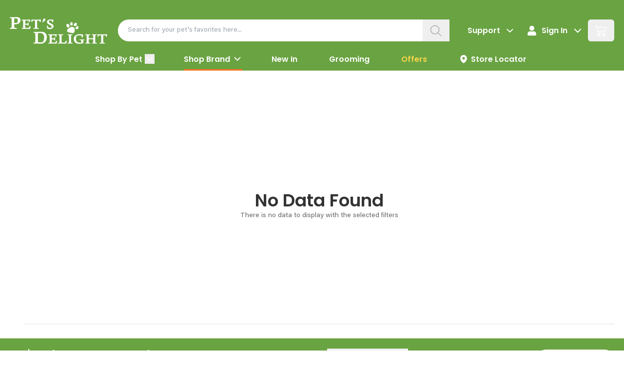

--- FILE ---
content_type: text/html; charset=utf-8
request_url: https://www.petsdelight.com/shop-by-brand/beco-things
body_size: 39288
content:
<!DOCTYPE html><html lang="en"><head><meta charSet="utf-8"/><meta name="viewport" content="width=device-width, initial-scale=1, maximum-scale=1, user-scalable=no"/><link rel="stylesheet" href="/_next/static/css/271a0e4e4752b30b.css" data-precedence="next"/><link rel="stylesheet" href="/_next/static/css/4330dc26e5a24809.css" data-precedence="next"/><link rel="stylesheet" href="/_next/static/css/93e770edf1c754fc.css" data-precedence="next"/><link rel="stylesheet" href="/_next/static/css/e4879f469f3b3c36.css" data-precedence="next"/><link href="/_next/static/css/cdb35262ab789bbd.css" rel="stylesheet" as="style" data-precedence="dynamic"/><link rel="preload" as="script" fetchPriority="low" href="/_next/static/chunks/webpack-5acea88814987b61.js"/><script src="/_next/static/chunks/4bd1b696-c48fbfcd9ffe6117.js" async=""></script><script src="/_next/static/chunks/8261-90fc8dfe6e6d79b7.js" async=""></script><script src="/_next/static/chunks/main-app-d49493b0430827c7.js" async=""></script><script src="/_next/static/chunks/8e1d74a4-ed9bc1a2f622bc6f.js" async=""></script><script src="/_next/static/chunks/9c4e2130-9f9cb5f4bcd19d04.js" async=""></script><script src="/_next/static/chunks/5e22fd23-13b30e5b4b319e12.js" async=""></script><script src="/_next/static/chunks/795d4814-c1d3b5f3353be72a.js" async=""></script><script src="/_next/static/chunks/53c13509-f55f2d21ef32f44a.js" async=""></script><script src="/_next/static/chunks/0e762574-7e4ad96b62cd7651.js" async=""></script><script src="/_next/static/chunks/3d47b92a-25f3e45817cd1be3.js" async=""></script><script src="/_next/static/chunks/5208-ae31a21d64a53a1b.js" async=""></script><script src="/_next/static/chunks/8151-8c5ddad196d3b13c.js" async=""></script><script src="/_next/static/chunks/4291-803e9be0402515be.js" async=""></script><script src="/_next/static/chunks/2686-1b88e028fb469ccc.js" async=""></script><script src="/_next/static/chunks/1311-ee0410a055e3f0e3.js" async=""></script><script src="/_next/static/chunks/6433-f4f1d42d77d5762c.js" async=""></script><script src="/_next/static/chunks/2482-187101c652c828ba.js" async=""></script><script src="/_next/static/chunks/app/(home)/layout-08ae904b52a4bb15.js" async=""></script><script src="/_next/static/chunks/95-0c6a8826d9377a8c.js" async=""></script><script src="/_next/static/chunks/5423-2cafd70f55bb8fe7.js" async=""></script><script src="/_next/static/chunks/3775-322f300de41a1f95.js" async=""></script><script src="/_next/static/chunks/5825-dd25b428e43b71f6.js" async=""></script><script src="/_next/static/chunks/app/(home)/page-159f8931a9597a9a.js" async=""></script><script src="/_next/static/chunks/app/(home)/not-found-3238aea0e844cc2b.js" async=""></script><script src="/_next/static/chunks/4094-641af7699645034e.js" async=""></script><script src="/_next/static/chunks/618-3caea0303f5a7a77.js" async=""></script><script src="/_next/static/chunks/2171-b86261e64f399d78.js" async=""></script><script src="/_next/static/chunks/app/(home)/%5B...slug%5D/page-27ecf57241efe6a9.js" async=""></script><link rel="preload" href="https://static.klaviyo.com/onsite/js/klaviyo.js?company_id=QT5YHe" as="script"/><link rel="preload" href="/_next/static/chunks/5518.43a88669af18964d.js" as="script" fetchPriority="low"/><link rel="preload" href="/_next/static/chunks/2888.90179f63411ef49c.js" as="script" fetchPriority="low"/><link rel="preload" href="/_next/static/chunks/4279.e2692f39361a93d8.js" as="script" fetchPriority="low"/><link rel="preload" href="/_next/static/chunks/4639.b740edd2bf67577a.js" as="script" fetchPriority="low"/><link rel="preload" href="/_next/static/chunks/7030.4671280f93c93291.js" as="script" fetchPriority="low"/><link rel="preload" href="/_next/static/chunks/94730671.a509a4272aac23d2.js" as="script" fetchPriority="low"/><link rel="preload" href="/_next/static/chunks/9529.eb580181681ed26b.js" as="script" fetchPriority="low"/><link rel="preload" href="/_next/static/chunks/3274.002bd234279bb7de.js" as="script" fetchPriority="low"/><link rel="preload" href="/_next/static/chunks/6072.22964f140d30247b.js" as="script" fetchPriority="low"/><link rel="preload" href="/_next/static/chunks/f7333993.4820e4d22ab905e6.js" as="script" fetchPriority="low"/><link rel="preload" href="/_next/static/chunks/30.6853dffffc7325ae.js" as="script" fetchPriority="low"/><link rel="preload" href="https://www.googletagmanager.com/gtm.js?id=GTM-W2R3B7S" as="script"/><link rel="preload" href="/_next/static/chunks/8326.012565a0c5233c20.js" as="script" fetchPriority="low"/><link rel="preload" href="/_next/static/chunks/6248.d78afdb61e7b3bbc.js" as="script" fetchPriority="low"/><link rel="preload" href="/_next/static/chunks/7007.2b157c89735be978.js" as="script" fetchPriority="low"/><link rel="preload" href="/_next/static/chunks/7974-d069471afdac4025.js" as="script" fetchPriority="low"/><link rel="preload" href="/_next/static/chunks/3563.3dc01e28863d1841.js" as="script" fetchPriority="low"/><link rel="preload" href="/_next/static/chunks/96.8310305a44727870.js" as="script" fetchPriority="low"/><link rel="preload" href="/_next/static/chunks/1418.3c16b5b56f9492f3.js" as="script" fetchPriority="low"/><link rel="preload" href="/_next/static/chunks/545.c37fe5c497079ece.js" as="script" fetchPriority="low"/><link rel="preload" href="/_next/static/chunks/3858.4f2383c5312da9cb.js" as="script" fetchPriority="low"/><link rel="preload" href="/_next/static/chunks/1286.eeabf5fbeda787ec.js" as="script" fetchPriority="low"/><link rel="preload" href="/_next/static/chunks/6377.950388b1538d4414.js" as="script" fetchPriority="low"/><link rel="preload" href="/_next/static/chunks/e34aaff9-5bb94512cde6cd22.js" as="script" fetchPriority="low"/><link rel="preload" href="/_next/static/chunks/45.a65f16acb23366db.js" as="script" fetchPriority="low"/><meta name="next-size-adjust" content=""/><title>Buy Beco Things Products Online - Pet&#x27;s Delight</title><meta name="description" content="Discover Beco Things products at Pet&#x27;s Delight. Shop a variety of Beco Things items for your pets, including food, toys, and accessories"/><meta name="robots" content="index, follow"/><meta name="googlebot" content="index, follow"/><meta name="HandheldFriendly" content="true"/><link rel="canonical" href="https://www.petsdelight.com/shop-by-brand/beco-things"/><meta property="og:title" content="Buy Beco Things Products Online - Pet&#x27;s Delight"/><meta property="og:description" content="Discover Beco Things products at Pet&#x27;s Delight. Shop a variety of Beco Things items for your pets, including food, toys, and accessories"/><meta property="og:url" content="https://www.petsdelight.com/shop-by-brand/beco-things"/><meta property="og:site_name" content="Pet&#x27;s Delight"/><meta property="og:locale" content="en_US"/><meta property="og:image" content="https://api.petsdelight.com/media/favicon/stores/1/favicon.png"/><meta property="og:image:width" content="800"/><meta property="og:image:height" content="600"/><meta property="og:type" content="website"/><meta name="twitter:card" content="summary_large_image"/><meta name="twitter:title" content="Buy Beco Things Products Online - Pet&#x27;s Delight"/><meta name="twitter:description" content="Discover Beco Things products at Pet&#x27;s Delight. Shop a variety of Beco Things items for your pets, including food, toys, and accessories"/><meta name="twitter:image" content="https://api.petsdelight.com/media/favicon/stores/1/favicon.png"/><meta name="twitter:image:width" content="800"/><meta name="twitter:image:height" content="600"/><link rel="icon" href="/favicon.ico" type="image/x-icon" sizes="16x16"/><script src="/_next/static/chunks/polyfills-42372ed130431b0a.js" noModule=""></script></head><body class="__variable_19955e __variable_159610 __variable_2f4697 __variable_abfb59 __variable_facc73 __variable_17ad09 "><div hidden=""><!--$--><!--/$--></div><div class=""><div class="header"><header class="flex-col flex items-center pt-[25px] md:pt-[15px] md:pb-[0px] sm:px-0 before:content-[&quot;&quot;] before:w-full before:h-full before:bg-green before:absolute before:left-0 before:top-0 w-full fixed top-0 z-[9] left-0 "><div class="flex items-center justify-between w-full max-w-[1450px] mx-auto sm:!px-[15px] md:!px-[15px] md:flex-wrap xl:px-[20px] z-[2]"><div class="flex flex-row items-center md:w-[calc(100%-60px)] md:justify-between lg:mr-[20px] md:!mr-0"><button class="hidden md:block mr-[15px]"><svg stroke="currentColor" fill="currentColor" stroke-width="0" viewBox="0 0 448 512" class="relative" color="#ffffff" style="color:#ffffff" height="24" width="24" xmlns="http://www.w3.org/2000/svg"><path d="M16 132h416c8.837 0 16-7.163 16-16V76c0-8.837-7.163-16-16-16H16C7.163 60 0 67.163 0 76v40c0 8.837 7.163 16 16 16zm0 160h416c8.837 0 16-7.163 16-16v-40c0-8.837-7.163-16-16-16H16c-8.837 0-16 7.163-16 16v40c0 8.837 7.163 16 16 16zm0 160h416c8.837 0 16-7.163 16-16v-40c0-8.837-7.163-16-16-16H16c-8.837 0-16 7.163-16 16v40c0 8.837 7.163 16 16 16z"></path></svg></button><a href="/" class="md:mx-auto"><img alt="Header Logo" loading="lazy" width="200" height="67" decoding="async" data-nimg="1" class="h-[67px] w-full max-w-[200px] sm:!h-[auto] sm:!w-[136px] xl:h-[55px] lg:w-[150px] aspect-[auto] relative" style="color:transparent" src="/_next/static/media/Pets-Delight-Logo.0c25f9ed.webp"/></a></div><div class="search mx-auto flex h-[45px] w-[715px] max-w-full flex-row items-center justify-center rounded-[50px] bg-white my-[15px]  md:!w-full lg:max-w-[400px]  sm:!px-[0px] sm:h-[40px] md:order-1 md:my-[10px] md:!max-w-full"><form class="w-[calc(100%-40px)]" action="https://www.petsdelight.com/catalogsearch/result/" method="get"><input id="searchInput" type="text" placeholder="Search for your pet&#x27;s favorites here..." autoComplete="off" class="!w-full px-[20px] text-[14px] outline-none !rounded-[25px] !h-[40px] bg-white" name="q"/></form><button type="submit" class="w-[60px] h-[45px] flex justify-center items-center self-center" aria-label="search"><svg stroke="currentColor" fill="currentColor" stroke-width="0" viewBox="0 0 512 512" color="#b2b2b2" style="color:#b2b2b2" height="28" width="28" xmlns="http://www.w3.org/2000/svg"><path fill="none" stroke-miterlimit="10" stroke-width="32" d="M221.09 64a157.09 157.09 0 1 0 157.09 157.09A157.1 157.1 0 0 0 221.09 64z"></path><path fill="none" stroke-linecap="round" stroke-miterlimit="10" stroke-width="32" d="M338.29 338.29 448 448"></path></svg></button></div><ul class="flex md:hidden min-h-[45px] bg-green relative z-[2]"><li class="group ml-[5px]"><div class="flex h-[45px] flex-row items-center justify-center rounded-[6px] px-[10px] leading-[45px] group-hover:bg-hoverGreen  group-hover:rounded-[6px] cursor-pointer text-white"><span class="font-poppinssemibold text-[16px] font-semibold text-white antialiased flex flex-row mb-0 mr-[10px] whitespace-nowrap">Support</span><svg stroke="currentColor" fill="currentColor" stroke-width="0" viewBox="0 0 512 512" color="#ffffff" class="group-hover:rotate-180 transition-all md:!group-hover:rotate-0" style="color:#ffffff" height="20" width="20" xmlns="http://www.w3.org/2000/svg"><path d="M256 294.1L383 167c9.4-9.4 24.6-9.4 33.9 0s9.3 24.6 0 34L273 345c-9.1 9.1-23.7 9.3-33.1.7L95 201.1c-4.7-4.7-7-10.9-7-17s2.3-12.3 7-17c9.4-9.4 24.6-9.4 33.9 0l127.1 127z"></path></svg></div><div class="hover-container pb-[0] absolute right-0 top-[43px] min-w-[220px] items-center justify-center rounded-[6px] bg-white  shadow-md shadow-[#00000029] hidden group-hover:block py-[15px]"><p class="font-acuminregular text-black600 text-center text-[14px] leading-[18px] w-full mb-[10px]">We’re Always Here To Help</p><div class="flex items-center justify-center"><svg stroke="currentColor" fill="currentColor" stroke-width="0" viewBox="0 0 24 24" color="#6AA342" style="color:#6AA342" height="20" width="20" xmlns="http://www.w3.org/2000/svg"><path fill="none" d="M0 0h24v24H0z"></path><path d="M6.62 10.79c1.44 2.83 3.76 5.14 6.59 6.59l2.2-2.2c.27-.27.67-.36 1.02-.24 1.12.37 2.33.57 3.57.57.55 0 1 .45 1 1V20c0 .55-.45 1-1 1-9.39 0-17-7.61-17-17 0-.55.45-1 1-1h3.5c.55 0 1 .45 1 1 0 1.25.2 2.45.57 3.57.11.35.03.74-.25 1.02l-2.2 2.2z"></path></svg><a target="_blank" class="font-poppinssemibold text-orange ml-[10px] text-[18px] font-semibold leading-[14px]" href="tel:800-3354448">800-3354448</a></div><ul class="grid grid-cols-2 items-center border-t border-t-[#e1e1e1] mt-[15px] h-[40px]"><li><button class="h-[40px] flex items-center justify-center flex-row px-[10px] group"><svg stroke="currentColor" fill="currentColor" stroke-width="0" viewBox="0 0 512 512" color="#6AA342" style="color:#6AA342" height="20" width="20" xmlns="http://www.w3.org/2000/svg"><path d="M60.44 389.17c0 .07 0 .2-.08.38.03-.12.05-.25.08-.38zM439.9 405.6a26.77 26.77 0 0 1-9.59-2l-56.78-20.13-.42-.17a9.88 9.88 0 0 0-3.91-.76 10.32 10.32 0 0 0-3.62.66c-1.38.52-13.81 5.19-26.85 8.77-7.07 1.94-31.68 8.27-51.43 8.27-50.48 0-97.68-19.4-132.89-54.63A183.38 183.38 0 0 1 100.3 215.1a175.9 175.9 0 0 1 4.06-37.58c8.79-40.62 32.07-77.57 65.55-104A194.76 194.76 0 0 1 290.3 32c52.21 0 100.86 20 137 56.18 34.16 34.27 52.88 79.33 52.73 126.87a177.86 177.86 0 0 1-30.3 99.15l-.19.28-.74 1c-.17.23-.34.45-.5.68l-.15.27a21.63 21.63 0 0 0-1.08 2.09l15.74 55.94a26.42 26.42 0 0 1 1.12 7.11 24 24 0 0 1-24.03 24.03z"></path><path d="M299.87 425.39a15.74 15.74 0 0 0-10.29-8.1c-5.78-1.53-12.52-1.27-17.67-1.65a201.78 201.78 0 0 1-128.82-58.75A199.21 199.21 0 0 1 86.4 244.16C85 234.42 85 232 85 232a16 16 0 0 0-28-10.58s-7.88 8.58-11.6 17.19a162.09 162.09 0 0 0 11 150.06C59 393 59 395 58.42 399.5c-2.73 14.11-7.51 39-10 51.91a24 24 0 0 0 8 22.92l.46.39A24.34 24.34 0 0 0 72 480a23.42 23.42 0 0 0 9-1.79l53.51-20.65a8.05 8.05 0 0 1 5.72 0c21.07 7.84 43 12 63.78 12a176 176 0 0 0 74.91-16.66c5.46-2.56 14-5.34 19-11.12a15 15 0 0 0 1.95-16.39z"></path></svg><span class="font-acuminregular text-black600 hover:text-orange ml-[5px] mb-0 text-[14px] flex items-center">Chat Now</span></button></li><li><a target="_blank" class="h-[40px] flex items-center justify-center flex-row px-[10px] group" href="/cdn-cgi/l/email-protection#7a090f0a0a15080e3a0a1f0e091e1f16131d120e54191517"><svg stroke="currentColor" fill="currentColor" stroke-width="0" viewBox="0 0 512 512" color="#6AA342" style="color:#6AA342" height="20" width="20" xmlns="http://www.w3.org/2000/svg"><path d="M502.3 190.8c3.9-3.1 9.7-.2 9.7 4.7V400c0 26.5-21.5 48-48 48H48c-26.5 0-48-21.5-48-48V195.6c0-5 5.7-7.8 9.7-4.7 22.4 17.4 52.1 39.5 154.1 113.6 21.1 15.4 56.7 47.8 92.2 47.6 35.7.3 72-32.8 92.3-47.6 102-74.1 131.6-96.3 154-113.7zM256 320c23.2.4 56.6-29.2 73.4-41.4 132.7-96.3 142.8-104.7 173.4-128.7 5.8-4.5 9.2-11.5 9.2-18.9v-19c0-26.5-21.5-48-48-48H48C21.5 64 0 85.5 0 112v19c0 7.4 3.4 14.3 9.2 18.9 30.6 23.9 40.7 32.4 173.4 128.7 16.8 12.2 50.2 41.8 73.4 41.4z"></path></svg><span class="font-acuminregular text-black600 hover:text-orange ml-[5px] mb-0 text-[14px] flex items-center">Email Us</span></a></li></ul></div></li><div></div></ul><div class="group md:ml-0"><button class="flex h-[45px] flex-row items-center justify-center rounded-[6px] px-[15px] leading-[45px] cursor-pointer text-white sm:ml-0 hover:transparent"><svg stroke="currentColor" fill="currentColor" stroke-width="0" viewBox="0 0 16 16" color="#ffffff" style="color:#ffffff" height="24" width="24" xmlns="http://www.w3.org/2000/svg"><path d="M0 1.5A.5.5 0 0 1 .5 1H2a.5.5 0 0 1 .485.379L2.89 3H14.5a.5.5 0 0 1 .49.598l-1 5a.5.5 0 0 1-.465.401l-9.397.472L4.415 11H13a.5.5 0 0 1 0 1H4a.5.5 0 0 1-.491-.408L2.01 3.607 1.61 2H.5a.5.5 0 0 1-.5-.5M3.102 4l.84 4.479 9.144-.459L13.89 4zM5 12a2 2 0 1 0 0 4 2 2 0 0 0 0-4m7 0a2 2 0 1 0 0 4 2 2 0 0 0 0-4m-7 1a1 1 0 1 1 0 2 1 1 0 0 1 0-2m7 0a1 1 0 1 1 0 2 1 1 0 0 1 0-2"></path></svg></button></div></div><div class="w-full bg-green h-[45px] z-[0] md:fixed md:left-0 md:top-0 md:h-[100vh] md:bg-white md:overflow-auto md:z-[9999] md:transition-all md:ease-in-out md:delay-300 md:hidden"><ul class="w-[full] max-w-[1450px] flex items-center justify-center mx-auto md:flex-col md:justify-start"><li class="category-menu-item static mx-[40px] flex h-[45px] items-center justify-center border-b-[3px] border-green hover:border-orange xl:mx-[30px] md:w-full md:!mx-0 md:border-b-[0px] md:leading-[58px] md:min-h-[58px] md:h-auto md:flex-col level0 group/parent [&amp;&gt;div&gt;:hover+div&gt;ul&gt;li:first-child&gt;a]:text-orange md:[&amp;&gt;div&gt;:hover+div&gt;ul&gt;li:first-child&gt;a]:text-[16px] [&amp;&gt;div&gt;:hover+div&gt;ul&gt;li:first-child&gt;a]:bg-white; "><div class="item-label flex flex-row items-center justify-between bg-green relative md:bg-white  md:w-full md:px-[20px] md:border-b-[0.2px] md:border-borderLightGray md:leading-[58px] md:h-[58px]"><span class="font-poppinssemibold text-[16px] font-semibold leading-[25px] text-white subpixel-antialiased mr-[5px] md:text-black300 md:leading-[58px] md:px-0 md:hover:text-orange">Shop By Pet</span><button type="button" aria-label="arrow" class="group-hover/parent:rotate-180 transition-all md:!group-hover/parent:rotate-0"><svg stroke="currentColor" fill="currentColor" stroke-width="0" viewBox="0 0 512 512" color="#ffffff" class="md:!text-orange" style="color:#ffffff" height="20" width="20" xmlns="http://www.w3.org/2000/svg"><path d="M256 294.1L383 167c9.4-9.4 24.6-9.4 33.9 0s9.3 24.6 0 34L273 345c-9.1 9.1-23.7 9.3-33.1.7L95 201.1c-4.7-4.7-7-10.9-7-17s2.3-12.3 7-17c9.4-9.4 24.6-9.4 33.9 0l127.1 127z"></path></svg></button></div><div class="menu-hover-container w-full h-[585px] xl:h-[440px] bg-white absolute left-0 top-[45px] shadow-md hidden group-hover/parent:flex group-hover/parent:after:content-[&#x27;&#x27;] group-hover/parent:after:w-full group-hover/parent:after:h-full group-hover/parent:after:bg-[rgba(0,0,0,0.3)] group-hover/parent:after:fixed group-hover/parent:after:left-0  group-hover/parent:after:top-[145px] group-hover/parent:after:z-[-1] after:pointer-events-none before:content-[&#x27;&#x27;] before:w-[250px]  before:h-[100%] before:bg-lightGray before:absolute before:bottom-[0px] before:left-0  md:shadow-none md:fixed md:transition-all md:ease-in-out md:top-0 md:h-[calc(100vh-50px)] md:bottom-0 md:overflow-auto md:bg-white md:z-[99]"><ul class="w-full flex flex-col overflow-auto h-full level1"><li class="group/sub  hover:flex  bg-lightGray static w-[250px] md:w-full"><a href="/dog" class="flex w-full flex-row items-center pl-[20px] pr-[10px] hover:bg-white text-black300 font-poppinssemibold text-[18px] font-semibold leading-[52px]  justify-between h-full md:h-full md:text-[16px] group-hover/sub:bg-white group-hover/sub:text-orange"><span>Dog</span><svg stroke="currentColor" fill="currentColor" stroke-width="0" viewBox="0 0 24 24" color="#F47221" class="md:!text-orange" style="color:#F47221" height="20" width="20" xmlns="http://www.w3.org/2000/svg"><path fill="none" d="M0 0h24v24H0V0z"></path><path d="M8.59 16.59 13.17 12 8.59 7.41 10 6l6 6-6 6-1.41-1.41z"></path></svg></a><ul class="level2 z-[0] group-hover/parent:flex group-hover/sub:z-[10] first-of-type:z-[9] absolute left-[250px] top-0 h-[100%] w-[calc(100%-250px)] pr-[300px] flex items-start  bg-white px-[20px] py-[15px] pt-0  group-hover/sub:flex gap-4 flex-wrap overflow-auto md:pr-0 md:left-0 md:h-auto md:w-full md:relative md:gap-0"><li class="group w-[calc(33.33%-18px)] lg:w-[calc(50%-18px)] md:!w-full"><a href="/dog/food" class="text-orange font-poppinssemibold flex  border-b border-borderGray group-hover/sub:border-green  text-[16px] font-semibold leading-[52px] mb-[15px] group-hover:border-green group-hover:border-b-[2px]">Dog Food</a><ul class="level3 min-h-[250px] md:min-h-0"><li><a href="/dog/food/dry-food" class="text-black300 font-acuminregular hover:text-orange flex  text-[16px] leading-[20px] mb-[10px]">Dry Food</a></li><li><a href="/dog/food/wet-food" class="text-black300 font-acuminregular hover:text-orange flex  text-[16px] leading-[20px] mb-[10px]">Wet Food</a></li><li><a href="/dog/food/puppy-food" class="text-black300 font-acuminregular hover:text-orange flex  text-[16px] leading-[20px] mb-[10px]">Puppy Food</a></li><li><a href="/dog/food/grain-free" class="text-black300 font-acuminregular hover:text-orange flex  text-[16px] leading-[20px] mb-[10px]">Grain-Free Food </a></li><li><a href="/dog/food/food-toppers-mixers" class="text-black300 font-acuminregular hover:text-orange flex  text-[16px] leading-[20px] mb-[10px]">Food Toppers &amp; Mixers</a></li><li><a href="/dog/food/senior-food" class="text-black300 font-acuminregular hover:text-orange flex  text-[16px] leading-[20px] mb-[10px]">Senior Food</a></li></ul></li><li class="group w-[calc(33.33%-18px)] lg:w-[calc(50%-18px)] md:!w-full"><a href="/dog/treats" class="text-orange font-poppinssemibold flex  border-b border-borderGray group-hover/sub:border-green  text-[16px] font-semibold leading-[52px] mb-[15px] group-hover:border-green group-hover:border-b-[2px]">Treats</a><ul class="level3 min-h-[250px] md:min-h-0"><li><a href="/dog/treats/dental-hard-chews" class="text-black300 font-acuminregular hover:text-orange flex  text-[16px] leading-[20px] mb-[10px]">Dental &amp; Hard Chews</a></li><li><a href="/dog/treats/soft-chewy-treats" class="text-black300 font-acuminregular hover:text-orange flex  text-[16px] leading-[20px] mb-[10px]">Soft &amp; Chewy Treats</a></li><li><a href="/dog/treats/biscuits-crunchy" class="text-black300 font-acuminregular hover:text-orange flex  text-[16px] leading-[20px] mb-[10px]">Biscuits &amp; Crunchy</a></li><li><a href="/dog/treats/bully-sticks-natural-chews" class="text-black300 font-acuminregular hover:text-orange flex  text-[16px] leading-[20px] mb-[10px]">Bully Sticks &amp; Natural Chews</a></li><li><a href="/dog/treats/jerky-treats" class="text-black300 font-acuminregular hover:text-orange flex  text-[16px] leading-[20px] mb-[10px]">Jerky Treats</a></li><li><a href="/dog/treats/freeze-dried-treats" class="text-black300 font-acuminregular hover:text-orange flex  text-[16px] leading-[20px] mb-[10px]">Freeze-Dried Treats</a></li><li><a href="/dog/treats/training-treats" class="text-black300 font-acuminregular hover:text-orange flex  text-[16px] leading-[20px] mb-[10px]">Training Treats</a></li><li><a href="/dog/treats/rawhide-treats" class="text-black300 font-acuminregular hover:text-orange flex  text-[16px] leading-[20px] mb-[10px]">Rawhide Treats</a></li></ul></li><li class="group w-[calc(33.33%-18px)] lg:w-[calc(50%-18px)] md:!w-full"><a href="/dog/supplies" class="text-orange font-poppinssemibold flex  border-b border-borderGray group-hover/sub:border-green  text-[16px] font-semibold leading-[52px] mb-[15px] group-hover:border-green group-hover:border-b-[2px]">Supplies</a><ul class="level3 min-h-[250px] md:min-h-0"><li><a href="/dog/supplies/health-care" class="text-black300 font-acuminregular hover:text-orange flex  text-[16px] leading-[20px] mb-[10px]">Health Care</a></li><li><a href="/dog/supplies/hygiene-pads-liners" class="text-black300 font-acuminregular hover:text-orange flex  text-[16px] leading-[20px] mb-[10px]">Hygiene, Pads &amp; Liners</a></li><li><a href="/dog/supplies/grooming" class="text-black300 font-acuminregular hover:text-orange flex  text-[16px] leading-[20px] mb-[10px]">Dog Grooming Supplies</a></li><li><a href="/dog/supplies/toys" class="text-black300 font-acuminregular hover:text-orange flex  text-[16px] leading-[20px] mb-[10px]">Dog Toys</a></li><li><a href="/dog/supplies/beds" class="text-black300 font-acuminregular hover:text-orange flex  text-[16px] leading-[20px] mb-[10px]">Dog Beds &amp; Houses</a></li><li><a href="/dog/supplies/training" class="text-black300 font-acuminregular hover:text-orange flex  text-[16px] leading-[20px] mb-[10px]">Dog Training Products</a></li><li><a href="/dog/supplies/bowls-feeders" class="text-black300 font-acuminregular hover:text-orange flex  text-[16px] leading-[20px] mb-[10px]">Dog Feeders &amp; Bowls</a></li><li><a href="/dog/supplies/collars-leashes-muzzles-tags" class="text-black300 font-acuminregular hover:text-orange flex  text-[16px] leading-[20px] mb-[10px]">Collars, Leashes, Muzzles &amp; Tags</a></li><li><a href="/dog/supplies/crates-pens-gates" class="text-black300 font-acuminregular hover:text-orange flex  text-[16px] leading-[20px] mb-[10px]">Dog Crates &amp; Pens</a></li><li><a href="/dog/supplies/carriers-travel-adventure" class="text-black300 font-acuminregular hover:text-orange flex  text-[16px] leading-[20px] mb-[10px]">Dog Carriers &amp; Travel Accessories</a></li><li><a href="/dog/supplies/cooling-accessories-apparel" class="text-black300 font-acuminregular hover:text-orange flex  text-[16px] leading-[20px] mb-[10px]">Dog Apparel &amp; Accessories</a></li></ul></li><div class="menu-popular-brand-group order-1 w-full"><ul class="flex"><div class="flex flex-col my-[0px] mr-[-150px] w-[calc(100%+150px)] sm:mr-0 sm:w-full"><h3 class="text-orange font-poppinssemibold text-[18px] font-semibold leading-[20px] sm:text-[14px] items-center mb-[15px] sm:w-full sm:justify-between flex ">Popular Brands<!-- --> <a href="/shop-by-brand" class="text-green font-acuminregular font-medium text-[14px] leading-[20px] hover:underline ml-[15px] sm:mr-[15px] px-0">View All Brands</a></h3><ul class="flex sm:flex-wrap max-w-full sm:grid sm:grid-cols-3 sm:gap-2"><li class="mr-[10px] flex h-[98px] w-[128px] border border-lightGray items-center justify-center overflow-hidden rounded-[6px]  sm:mb-[10px] md:!w-[100%] hover:border-green"><a href="/shop-by-brand/acana" class="bg-lightGray border border-borderGray w-[128px] h-[96px] flex items-center justify-center !px-0 sm:w-full"><img alt="Acana" loading="lazy" width="80" height="115" decoding="async" data-nimg="1" class="max-w-[100%] h-auto max-h-[94px] w-[90%] mix-blend-multiply  object-contain rounded-[8px]" style="color:transparent" src="https://api.petsdelight.com/media/amasty/shopby/option_images/slider/Acana_logo.jpg"/></a></li><li class="mr-[10px] flex h-[98px] w-[128px] border border-lightGray items-center justify-center overflow-hidden rounded-[6px]  sm:mb-[10px] md:!w-[100%] hover:border-green"><a href="/shop-by-brand/canagan" class="bg-lightGray border border-borderGray w-[128px] h-[96px] flex items-center justify-center !px-0 sm:w-full"><img alt="Canagan" loading="lazy" width="80" height="115" decoding="async" data-nimg="1" class="max-w-[100%] h-auto max-h-[94px] w-[90%] mix-blend-multiply  object-contain rounded-[8px]" style="color:transparent" src="https://api.petsdelight.com/media/amasty/shopby/option_images/slider/Canagan_logo-New.png"/></a></li><li class="mr-[10px] flex h-[98px] w-[128px] border border-lightGray items-center justify-center overflow-hidden rounded-[6px]  sm:mb-[10px] md:!w-[100%] hover:border-green"><a href="/shop-by-brand/fish4dogs" class="bg-lightGray border border-borderGray w-[128px] h-[96px] flex items-center justify-center !px-0 sm:w-full"><img alt="Fish4Dogs" loading="lazy" width="80" height="115" decoding="async" data-nimg="1" class="max-w-[100%] h-auto max-h-[94px] w-[90%] mix-blend-multiply  object-contain rounded-[8px]" style="color:transparent" src="https://api.petsdelight.com/media/amasty/shopby/option_images/slider/Fish4Dogs_1.jpg"/></a></li><li class="mr-[10px] flex h-[98px] w-[128px] border border-lightGray items-center justify-center overflow-hidden rounded-[6px]  sm:mb-[10px] md:!w-[100%] hover:border-green"><a href="/shop-by-brand/harringtons" class="bg-lightGray border border-borderGray w-[128px] h-[96px] flex items-center justify-center !px-0 sm:w-full"><img alt="Harringtons" loading="lazy" width="80" height="115" decoding="async" data-nimg="1" class="max-w-[100%] h-auto max-h-[94px] w-[90%] mix-blend-multiply  object-contain rounded-[8px]" style="color:transparent" src="https://api.petsdelight.com/media/amasty/shopby/option_images/slider/Harringtons-logo.jpg"/></a></li><li class="mr-[10px] flex h-[98px] w-[128px] border border-lightGray items-center justify-center overflow-hidden rounded-[6px]  sm:mb-[10px] md:!w-[100%] hover:border-green"><a href="/shop-by-brand/kiwi-kitchens" class="bg-lightGray border border-borderGray w-[128px] h-[96px] flex items-center justify-center !px-0 sm:w-full"><img alt="Kiwi Kitchens" loading="lazy" width="80" height="115" decoding="async" data-nimg="1" class="max-w-[100%] h-auto max-h-[94px] w-[90%] mix-blend-multiply  object-contain rounded-[8px]" style="color:transparent" src="https://api.petsdelight.com/media/amasty/shopby/option_images/slider/Kiwi_logo.png"/></a></li><li class="mr-[10px] flex h-[98px] w-[128px] border border-lightGray items-center justify-center overflow-hidden rounded-[6px]  sm:mb-[10px] md:!w-[100%] hover:border-green"><a href="/shop-by-brand/orijen" class="bg-lightGray border border-borderGray w-[128px] h-[96px] flex items-center justify-center !px-0 sm:w-full"><img alt="Orijen" loading="lazy" width="80" height="115" decoding="async" data-nimg="1" class="max-w-[100%] h-auto max-h-[94px] w-[90%] mix-blend-multiply  object-contain rounded-[8px]" style="color:transparent" src="https://api.petsdelight.com/media/amasty/shopby/option_images/slider/Orijen_newlogo.jpg"/></a></li><li class="mr-[10px] flex h-[98px] w-[128px] border border-lightGray items-center justify-center overflow-hidden rounded-[6px]  sm:mb-[10px] md:!w-[100%] hover:border-green"><a href="/shop-by-brand/symply" class="bg-lightGray border border-borderGray w-[128px] h-[96px] flex items-center justify-center !px-0 sm:w-full"><img alt="Symply" loading="lazy" width="80" height="115" decoding="async" data-nimg="1" class="max-w-[100%] h-auto max-h-[94px] w-[90%] mix-blend-multiply  object-contain rounded-[8px]" style="color:transparent" src="https://api.petsdelight.com/media/amasty/shopby/option_images/slider/speech-bubble-symply-hero-v2.png"/></a></li><li class="mr-[10px] flex h-[98px] w-[128px] border border-lightGray items-center justify-center overflow-hidden rounded-[6px]  sm:mb-[10px] md:!w-[100%] hover:border-green"><a href="/shop-by-brand/ziwi-peak" class="bg-lightGray border border-borderGray w-[128px] h-[96px] flex items-center justify-center !px-0 sm:w-full"><img alt="ZiwiPeak" loading="lazy" width="80" height="115" decoding="async" data-nimg="1" class="max-w-[100%] h-auto max-h-[94px] w-[90%] mix-blend-multiply  object-contain rounded-[8px]" style="color:transparent" src="https://api.petsdelight.com/media/amasty/shopby/option_images/slider/Ziwi-Peak_newlogo_2.jpg"/></a></li></ul></div></ul></div><div class="category-image-container w-[280px] absolute top-[15px] right-[20px] h-[300px] z-[999] md:relative"><a href="/shop-by-brand/canagan"><img alt="banner" loading="lazy" width="300" height="350" decoding="async" data-nimg="1" style="color:transparent" src="https://api.petsdelight.com//media/catalog/category/Dropdown-Dog-Canagan-Petite.jpg"/></a></div></ul></li><li class="group/sub  false bg-lightGray static w-[250px] md:w-full"><a href="/cat" class="flex w-full flex-row items-center pl-[20px] pr-[10px] hover:bg-white text-black300 font-poppinssemibold text-[18px] font-semibold leading-[52px]  justify-between h-full md:h-full md:text-[16px] group-hover/sub:bg-white group-hover/sub:text-orange"><span>Cat</span><svg stroke="currentColor" fill="currentColor" stroke-width="0" viewBox="0 0 24 24" color="#F47221" class="md:!text-orange" style="color:#F47221" height="20" width="20" xmlns="http://www.w3.org/2000/svg"><path fill="none" d="M0 0h24v24H0V0z"></path><path d="M8.59 16.59 13.17 12 8.59 7.41 10 6l6 6-6 6-1.41-1.41z"></path></svg></a><ul class="level2 z-[0] group-hover/parent:flex group-hover/sub:z-[10] first-of-type:z-[9] absolute left-[250px] top-0 h-[100%] w-[calc(100%-250px)] pr-[300px] flex items-start  bg-white px-[20px] py-[15px] pt-0  group-hover/sub:flex gap-4 flex-wrap overflow-auto md:pr-0 md:left-0 md:h-auto md:w-full md:relative md:gap-0"><li class="group w-[calc(33.33%-18px)] lg:w-[calc(50%-18px)] md:!w-full"><a href="/cat/food" class="text-orange font-poppinssemibold flex  border-b border-borderGray group-hover/sub:border-green  text-[16px] font-semibold leading-[52px] mb-[15px] group-hover:border-green group-hover:border-b-[2px]">Cat Food</a><ul class="level3 min-h-[250px] md:min-h-0"><li><a href="/cat/food/dry-food" class="text-black300 font-acuminregular hover:text-orange flex  text-[16px] leading-[20px] mb-[10px]">Dry Cat Food</a></li><li><a href="/cat/food/wet-food" class="text-black300 font-acuminregular hover:text-orange flex  text-[16px] leading-[20px] mb-[10px]">Wet Cat Food</a></li><li><a href="/cat/food/kitten-food" class="text-black300 font-acuminregular hover:text-orange flex  text-[16px] leading-[20px] mb-[10px]">Kitten Food</a></li><li><a href="/cat/food/grain-free-food" class="text-black300 font-acuminregular hover:text-orange flex  text-[16px] leading-[20px] mb-[10px]">Grain-Free Food</a></li><li><a href="/cat/food/food-toppers" class="text-black300 font-acuminregular hover:text-orange flex  text-[16px] leading-[20px] mb-[10px]">Food Toppers</a></li><li><a href="/cat/food/milk-replacers" class="text-black300 font-acuminregular hover:text-orange flex  text-[16px] leading-[20px] mb-[10px]">Kitten Milk Replacers</a></li><li><a href="/cat/food/senior-food" class="text-black300 font-acuminregular hover:text-orange flex  text-[16px] leading-[20px] mb-[10px]">Senior Food</a></li></ul></li><li class="group w-[calc(33.33%-18px)] lg:w-[calc(50%-18px)] md:!w-full"><a href="/cat/treats" class="text-orange font-poppinssemibold flex  border-b border-borderGray group-hover/sub:border-green  text-[16px] font-semibold leading-[52px] mb-[15px] group-hover:border-green group-hover:border-b-[2px]">Cat Treats</a><ul class="level3 min-h-[250px] md:min-h-0"><li><a href="/cat/treats/crunchy-treats" class="text-black300 font-acuminregular hover:text-orange flex  text-[16px] leading-[20px] mb-[10px]">Crunchy Treats</a></li><li><a href="/cat/treats/dental-treats" class="text-black300 font-acuminregular hover:text-orange flex  text-[16px] leading-[20px] mb-[10px]">Dental Treats</a></li><li><a href="/cat/treats/cat-grass-catnip-treats" class="text-black300 font-acuminregular hover:text-orange flex  text-[16px] leading-[20px] mb-[10px]">Cat Grass &amp; Catnip Treats</a></li><li><a href="/cat/treats/lickable-treats" class="text-black300 font-acuminregular hover:text-orange flex  text-[16px] leading-[20px] mb-[10px]">Lickable Treats</a></li><li><a href="/cat/treats/soft-chewy-treats" class="text-black300 font-acuminregular hover:text-orange flex  text-[16px] leading-[20px] mb-[10px]">Soft &amp; Chewy Treats</a></li><li><a href="/cat/treats/training-treats" class="text-black300 font-acuminregular hover:text-orange flex  text-[16px] leading-[20px] mb-[10px]">Training Treats</a></li></ul></li><li class="group w-[calc(33.33%-18px)] lg:w-[calc(50%-18px)] md:!w-full"><a href="/cat/supplies" class="text-orange font-poppinssemibold flex  border-b border-borderGray group-hover/sub:border-green  text-[16px] font-semibold leading-[52px] mb-[15px] group-hover:border-green group-hover:border-b-[2px]">Supplies</a><ul class="level3 min-h-[250px] md:min-h-0"><li><a href="/cat/supplies/health-care" class="text-black300 font-acuminregular hover:text-orange flex  text-[16px] leading-[20px] mb-[10px]">Cat Medical Supplies</a></li><li><a href="/cat/supplies/litter-accessories" class="text-black300 font-acuminregular hover:text-orange flex  text-[16px] leading-[20px] mb-[10px]">Litter &amp; Accessories</a></li><li><a href="/cat/supplies/grooming" class="text-black300 font-acuminregular hover:text-orange flex  text-[16px] leading-[20px] mb-[10px]">Grooming Supplies</a></li><li><a href="/cat/supplies/toys" class="text-black300 font-acuminregular hover:text-orange flex  text-[16px] leading-[20px] mb-[10px]">Cat Toys</a></li><li><a href="/cat/supplies/beds" class="text-black300 font-acuminregular hover:text-orange flex  text-[16px] leading-[20px] mb-[10px]">Cat Beds &amp; Indoor Houses</a></li><li><a href="/cat/supplies/scratchers-trees" class="text-black300 font-acuminregular hover:text-orange flex  text-[16px] leading-[20px] mb-[10px]">Cat Scratchers &amp; Trees</a></li><li><a href="/cat/supplies/leashes-collars-tags" class="text-black300 font-acuminregular hover:text-orange flex  text-[16px] leading-[20px] mb-[10px]">Leashes, Collars &amp; Tags</a></li><li><a href="/cat/supplies/bowl-feeders-fountains" class="text-black300 font-acuminregular hover:text-orange flex  text-[16px] leading-[20px] mb-[10px]">Bowl, Feeders &amp; Fountains</a></li><li><a href="/cat/supplies/carriers-doors" class="text-black300 font-acuminregular hover:text-orange flex  text-[16px] leading-[20px] mb-[10px]">Carriers &amp; Doors</a></li></ul></li><div class="menu-popular-brand-group order-1 w-full"><ul class="flex"><div class="flex flex-col my-[0px] mr-[-150px] w-[calc(100%+150px)] sm:mr-0 sm:w-full"><h3 class="text-orange font-poppinssemibold text-[18px] font-semibold leading-[20px] sm:text-[14px] items-center mb-[15px] sm:w-full sm:justify-between flex ">Popular Brands<!-- --> <a href="/shop-by-brand" class="text-green font-acuminregular font-medium text-[14px] leading-[20px] hover:underline ml-[15px] sm:mr-[15px] px-0">View All Brands</a></h3><ul class="flex sm:flex-wrap max-w-full sm:grid sm:grid-cols-3 sm:gap-2"><li class="mr-[10px] flex h-[98px] w-[128px] border border-lightGray items-center justify-center overflow-hidden rounded-[6px]  sm:mb-[10px] md:!w-[100%] hover:border-green"><a href="/shop-by-brand/acana" class="bg-lightGray border border-borderGray w-[128px] h-[96px] flex items-center justify-center !px-0 sm:w-full"><img alt="Acana" loading="lazy" width="80" height="115" decoding="async" data-nimg="1" class="max-w-[100%] h-auto max-h-[94px] w-[90%] mix-blend-multiply  object-contain rounded-[8px]" style="color:transparent" src="https://api.petsdelight.com/media/amasty/shopby/option_images/slider/Acana_logo.jpg"/></a></li><li class="mr-[10px] flex h-[98px] w-[128px] border border-lightGray items-center justify-center overflow-hidden rounded-[6px]  sm:mb-[10px] md:!w-[100%] hover:border-green"><a href="/shop-by-brand/applaws" class="bg-lightGray border border-borderGray w-[128px] h-[96px] flex items-center justify-center !px-0 sm:w-full"><img alt="Applaws" loading="lazy" width="80" height="115" decoding="async" data-nimg="1" class="max-w-[100%] h-auto max-h-[94px] w-[90%] mix-blend-multiply  object-contain rounded-[8px]" style="color:transparent" src="https://api.petsdelight.com/media/amasty/shopby/option_images/slider/Applaws_logo-New.png"/></a></li><li class="mr-[10px] flex h-[98px] w-[128px] border border-lightGray items-center justify-center overflow-hidden rounded-[6px]  sm:mb-[10px] md:!w-[100%] hover:border-green"><a href="/shop-by-brand/cat-s-best" class="bg-lightGray border border-borderGray w-[128px] h-[96px] flex items-center justify-center !px-0 sm:w-full"><img alt="Cat&#x27;s Best" loading="lazy" width="80" height="115" decoding="async" data-nimg="1" class="max-w-[100%] h-auto max-h-[94px] w-[90%] mix-blend-multiply  object-contain rounded-[8px]" style="color:transparent" src="https://api.petsdelight.com/media/amasty/shopby/option_images/slider/Cats_Best_logo_1.png"/></a></li><li class="mr-[10px] flex h-[98px] w-[128px] border border-lightGray items-center justify-center overflow-hidden rounded-[6px]  sm:mb-[10px] md:!w-[100%] hover:border-green"><a href="/shop-by-brand/district-70" class="bg-lightGray border border-borderGray w-[128px] h-[96px] flex items-center justify-center !px-0 sm:w-full"><img alt="District 70" loading="lazy" width="80" height="115" decoding="async" data-nimg="1" class="max-w-[100%] h-auto max-h-[94px] w-[90%] mix-blend-multiply  object-contain rounded-[8px]" style="color:transparent" src="https://api.petsdelight.com/media/amasty/shopby/option_images/slider/logo-dark.png"/></a></li><li class="mr-[10px] flex h-[98px] w-[128px] border border-lightGray items-center justify-center overflow-hidden rounded-[6px]  sm:mb-[10px] md:!w-[100%] hover:border-green"><a href="/shop-by-brand/fish4cats" class="bg-lightGray border border-borderGray w-[128px] h-[96px] flex items-center justify-center !px-0 sm:w-full"><img alt="Fish4Cats" loading="lazy" width="80" height="115" decoding="async" data-nimg="1" class="max-w-[100%] h-auto max-h-[94px] w-[90%] mix-blend-multiply  object-contain rounded-[8px]" style="color:transparent" src="https://api.petsdelight.com/media/amasty/shopby/option_images/slider/F4Cats_1.jpg"/></a></li><li class="mr-[10px] flex h-[98px] w-[128px] border border-lightGray items-center justify-center overflow-hidden rounded-[6px]  sm:mb-[10px] md:!w-[100%] hover:border-green"><a href="/shop-by-brand/harringtons" class="bg-lightGray border border-borderGray w-[128px] h-[96px] flex items-center justify-center !px-0 sm:w-full"><img alt="Harringtons" loading="lazy" width="80" height="115" decoding="async" data-nimg="1" class="max-w-[100%] h-auto max-h-[94px] w-[90%] mix-blend-multiply  object-contain rounded-[8px]" style="color:transparent" src="https://api.petsdelight.com/media/amasty/shopby/option_images/slider/Harringtons-logo.jpg"/></a></li><li class="mr-[10px] flex h-[98px] w-[128px] border border-lightGray items-center justify-center overflow-hidden rounded-[6px]  sm:mb-[10px] md:!w-[100%] hover:border-green"><a href="/shop-by-brand/little-big-paw" class="bg-lightGray border border-borderGray w-[128px] h-[96px] flex items-center justify-center !px-0 sm:w-full"><img alt="Little Big Paw" loading="lazy" width="80" height="115" decoding="async" data-nimg="1" class="max-w-[100%] h-auto max-h-[94px] w-[90%] mix-blend-multiply  object-contain rounded-[8px]" style="color:transparent" src="https://api.petsdelight.com/media/amasty/shopby/option_images/slider/LBP_logo.jpg"/></a></li><li class="mr-[10px] flex h-[98px] w-[128px] border border-lightGray items-center justify-center overflow-hidden rounded-[6px]  sm:mb-[10px] md:!w-[100%] hover:border-green"><a href="/shop-by-brand/thrive" class="bg-lightGray border border-borderGray w-[128px] h-[96px] flex items-center justify-center !px-0 sm:w-full"><img alt="Thrive" loading="lazy" width="80" height="115" decoding="async" data-nimg="1" class="max-w-[100%] h-auto max-h-[94px] w-[90%] mix-blend-multiply  object-contain rounded-[8px]" style="color:transparent" src="https://api.petsdelight.com/media/amasty/shopby/option_images/slider/Trhrive_logo.jpg"/></a></li></ul></div></ul></div><div class="category-image-container w-[280px] absolute top-[15px] right-[20px] h-[300px] z-[999] md:relative"><a href="/cat/food?brand=8544"><img alt="banner" loading="lazy" width="300" height="350" decoding="async" data-nimg="1" style="color:transparent" src="https://api.petsdelight.com//media/catalog/category/Dropdown-Cat-AATU-New_1_.jpg"/></a></div></ul></li><li class="group/sub  false bg-lightGray static w-[250px] md:w-full"><a href="/small-pet" class="flex w-full flex-row items-center pl-[20px] pr-[10px] hover:bg-white text-black300 font-poppinssemibold text-[18px] font-semibold leading-[52px]  justify-between h-full md:h-full md:text-[16px] group-hover/sub:bg-white group-hover/sub:text-orange"><span>Small Pet</span><svg stroke="currentColor" fill="currentColor" stroke-width="0" viewBox="0 0 24 24" color="#F47221" class="md:!text-orange" style="color:#F47221" height="20" width="20" xmlns="http://www.w3.org/2000/svg"><path fill="none" d="M0 0h24v24H0V0z"></path><path d="M8.59 16.59 13.17 12 8.59 7.41 10 6l6 6-6 6-1.41-1.41z"></path></svg></a><ul class="level2 z-[0] group-hover/parent:flex group-hover/sub:z-[10] first-of-type:z-[9] absolute left-[250px] top-0 h-[100%] w-[calc(100%-250px)] pr-[300px] flex items-start  bg-white px-[20px] py-[15px] pt-0  group-hover/sub:flex gap-4 flex-wrap overflow-auto md:pr-0 md:left-0 md:h-auto md:w-full md:relative md:gap-0"><li class="group w-[calc(33.33%-18px)] lg:w-[calc(50%-18px)] md:!w-full"><a href="/small-pet/shop-by" class="text-orange font-poppinssemibold flex  border-b border-borderGray group-hover/sub:border-green  text-[16px] font-semibold leading-[52px] mb-[15px] group-hover:border-green group-hover:border-b-[2px]">Shop by</a><ul class="level3 min-h-[250px] md:min-h-0"><li><a href="/small-pet/shop-by/rabbit" class="text-black300 font-acuminregular hover:text-orange flex  text-[16px] leading-[20px] mb-[10px]">Rabbit</a></li><li><a href="/small-pet/shop-by/hamster" class="text-black300 font-acuminregular hover:text-orange flex  text-[16px] leading-[20px] mb-[10px]">Hamster Cage &amp; House</a></li><li><a href="/small-pet/shop-by/rodent" class="text-black300 font-acuminregular hover:text-orange flex  text-[16px] leading-[20px] mb-[10px]">Rodent</a></li><li><a href="/small-pet/shop-by/guinea-pig" class="text-black300 font-acuminregular hover:text-orange flex  text-[16px] leading-[20px] mb-[10px]">Guinea Pig</a></li></ul></li><li class="group w-[calc(33.33%-18px)] lg:w-[calc(50%-18px)] md:!w-full"><a href="/small-pet/food-treats" class="text-orange font-poppinssemibold flex  border-b border-borderGray group-hover/sub:border-green  text-[16px] font-semibold leading-[52px] mb-[15px] group-hover:border-green group-hover:border-b-[2px]">Food &amp; Treats</a><ul class="level3 min-h-[250px] md:min-h-0"><li><a href="/small-pet/food-treats/food" class="text-black300 font-acuminregular hover:text-orange flex  text-[16px] leading-[20px] mb-[10px]">Hamster &amp; Rabbit Food</a></li><li><a href="/small-pet/food-treats/treats" class="text-black300 font-acuminregular hover:text-orange flex  text-[16px] leading-[20px] mb-[10px]">Treats</a></li></ul></li><li class="group w-[calc(33.33%-18px)] lg:w-[calc(50%-18px)] md:!w-full"><a href="/small-pet/supplies" class="text-orange font-poppinssemibold flex  border-b border-borderGray group-hover/sub:border-green  text-[16px] font-semibold leading-[52px] mb-[15px] group-hover:border-green group-hover:border-b-[2px]">Supplies</a><ul class="level3 min-h-[250px] md:min-h-0"><li><a href="/small-pet/supplies/bedding-litter" class="text-black300 font-acuminregular hover:text-orange flex  text-[16px] leading-[20px] mb-[10px]">Bedding &amp; Litter</a></li><li><a href="/small-pet/supplies/habitats-accessories" class="text-black300 font-acuminregular hover:text-orange flex  text-[16px] leading-[20px] mb-[10px]">Habitats &amp; Accessories</a></li><li><a href="/small-pet/supplies/grooming-health" class="text-black300 font-acuminregular hover:text-orange flex  text-[16px] leading-[20px] mb-[10px]">Grooming &amp; Health</a></li></ul></li><div class="menu-popular-brand-group order-1 w-full"><ul class="flex"><div class="flex flex-col my-[0px] mr-[-150px] w-[calc(100%+150px)] sm:mr-0 sm:w-full"><h3 class="text-orange font-poppinssemibold text-[18px] font-semibold leading-[20px] sm:text-[14px] items-center mb-[15px] sm:w-full sm:justify-between flex ">Popular Brands<!-- --> <a href="/shop-by-brand" class="text-green font-acuminregular font-medium text-[14px] leading-[20px] hover:underline ml-[15px] sm:mr-[15px] px-0">View All Brands</a></h3><ul class="flex sm:flex-wrap max-w-full sm:grid sm:grid-cols-3 sm:gap-2"><li class="mr-[10px] flex h-[98px] w-[128px] border border-lightGray items-center justify-center overflow-hidden rounded-[6px]  sm:mb-[10px] md:!w-[100%] hover:border-green"><a href="/shop-by-brand/chipsi" class="bg-lightGray border border-borderGray w-[128px] h-[96px] flex items-center justify-center !px-0 sm:w-full"><img alt="Chipsi" loading="lazy" width="80" height="115" decoding="async" data-nimg="1" class="max-w-[100%] h-auto max-h-[94px] w-[90%] mix-blend-multiply  object-contain rounded-[8px]" style="color:transparent" src="https://api.petsdelight.com/media/amasty/shopby/option_images/slider/CHIPSI.png"/></a></li><li class="mr-[10px] flex h-[98px] w-[128px] border border-lightGray items-center justify-center overflow-hidden rounded-[6px]  sm:mb-[10px] md:!w-[100%] hover:border-green"><a href="/shop-by-brand/healthy-bites" class="bg-lightGray border border-borderGray w-[128px] h-[96px] flex items-center justify-center !px-0 sm:w-full"><img alt="Healthy Bites" loading="lazy" width="80" height="115" decoding="async" data-nimg="1" class="max-w-[100%] h-auto max-h-[94px] w-[90%] mix-blend-multiply  object-contain rounded-[8px]" style="color:transparent" src="https://api.petsdelight.com/media/amasty/shopby/option_images/slider/Logo-Healthy_Bites.jpg"/></a></li><li class="mr-[10px] flex h-[98px] w-[128px] border border-lightGray items-center justify-center overflow-hidden rounded-[6px]  sm:mb-[10px] md:!w-[100%] hover:border-green"><a href="/shop-by-brand/healthy-centres" class="bg-lightGray border border-borderGray w-[128px] h-[96px] flex items-center justify-center !px-0 sm:w-full"><img alt="Healthy Centres" loading="lazy" width="80" height="115" decoding="async" data-nimg="1" class="max-w-[100%] h-auto max-h-[94px] w-[90%] mix-blend-multiply  object-contain rounded-[8px]" style="color:transparent" src="https://api.petsdelight.com/media/amasty/shopby/option_images/slider/250px-logo-healthy-centres_1.png"/></a></li><li class="mr-[10px] flex h-[98px] w-[128px] border border-lightGray items-center justify-center overflow-hidden rounded-[6px]  sm:mb-[10px] md:!w-[100%] hover:border-green"><a href="/shop-by-brand/healthy-treats" class="bg-lightGray border border-borderGray w-[128px] h-[96px] flex items-center justify-center !px-0 sm:w-full"><img alt="Healthy Treats" loading="lazy" width="80" height="115" decoding="async" data-nimg="1" class="max-w-[100%] h-auto max-h-[94px] w-[90%] mix-blend-multiply  object-contain rounded-[8px]" style="color:transparent" src="https://api.petsdelight.com/media/amasty/shopby/option_images/slider/250px-logo-healthy-treats.png"/></a></li><li class="mr-[10px] flex h-[98px] w-[128px] border border-lightGray items-center justify-center overflow-hidden rounded-[6px]  sm:mb-[10px] md:!w-[100%] hover:border-green"><a href="/shop-by-brand/rosewood" class="bg-lightGray border border-borderGray w-[128px] h-[96px] flex items-center justify-center !px-0 sm:w-full"><img alt="Rosewood" loading="lazy" width="80" height="115" decoding="async" data-nimg="1" class="max-w-[100%] h-auto max-h-[94px] w-[90%] mix-blend-multiply  object-contain rounded-[8px]" style="color:transparent" src="https://api.petsdelight.com/media/amasty/shopby/option_images/slider/Rosewood_logo_1_.jpg"/></a></li><li class="mr-[10px] flex h-[98px] w-[128px] border border-lightGray items-center justify-center overflow-hidden rounded-[6px]  sm:mb-[10px] md:!w-[100%] hover:border-green"><a href="/shop-by-brand/supreme" class="bg-lightGray border border-borderGray w-[128px] h-[96px] flex items-center justify-center !px-0 sm:w-full"><img alt="Supreme" loading="lazy" width="80" height="115" decoding="async" data-nimg="1" class="max-w-[100%] h-auto max-h-[94px] w-[90%] mix-blend-multiply  object-contain rounded-[8px]" style="color:transparent" src="https://api.petsdelight.com/media/amasty/shopby/option_images/slider/Supreme_logo.jpg"/></a></li><li class="mr-[10px] flex h-[98px] w-[128px] border border-lightGray items-center justify-center overflow-hidden rounded-[6px]  sm:mb-[10px] md:!w-[100%] hover:border-green"><a href="/shop-by-brand/tiny-friends-farm" class="bg-lightGray border border-borderGray w-[128px] h-[96px] flex items-center justify-center !px-0 sm:w-full"><img alt="Tiny Friends Farm" loading="lazy" width="80" height="115" decoding="async" data-nimg="1" class="max-w-[100%] h-auto max-h-[94px] w-[90%] mix-blend-multiply  object-contain rounded-[8px]" style="color:transparent" src="https://api.petsdelight.com/media/amasty/shopby/option_images/slider/TinyFriendsFarm-logo.jpg"/></a></li><li class="mr-[10px] flex h-[98px] w-[128px] border border-lightGray items-center justify-center overflow-hidden rounded-[6px]  sm:mb-[10px] md:!w-[100%] hover:border-green"><a href="/shop-by-brand/vetiq" class="bg-lightGray border border-borderGray w-[128px] h-[96px] flex items-center justify-center !px-0 sm:w-full"><img alt="VetIQ" loading="lazy" width="80" height="115" decoding="async" data-nimg="1" class="max-w-[100%] h-auto max-h-[94px] w-[90%] mix-blend-multiply  object-contain rounded-[8px]" style="color:transparent" src="https://api.petsdelight.com/media/amasty/shopby/option_images/slider/250px-logo-vetiq.png"/></a></li></ul></div></ul></div><div class="category-image-container w-[280px] absolute top-[15px] right-[20px] h-[300px] z-[999] md:relative"><a href="/shop-by-brand/rosewood"><img alt="banner" loading="lazy" width="300" height="350" decoding="async" data-nimg="1" style="color:transparent" src="https://api.petsdelight.com//media/catalog/category/Dropdown-Small-Animals-Rosewood.jpg"/></a></div></ul></li><li class="group/sub  false bg-lightGray static w-[250px] md:w-full"><a href="/bird" class="flex w-full flex-row items-center pl-[20px] pr-[10px] hover:bg-white text-black300 font-poppinssemibold text-[18px] font-semibold leading-[52px]  justify-between h-full md:h-full md:text-[16px] group-hover/sub:bg-white group-hover/sub:text-orange"><span>Bird</span><svg stroke="currentColor" fill="currentColor" stroke-width="0" viewBox="0 0 24 24" color="#F47221" class="md:!text-orange" style="color:#F47221" height="20" width="20" xmlns="http://www.w3.org/2000/svg"><path fill="none" d="M0 0h24v24H0V0z"></path><path d="M8.59 16.59 13.17 12 8.59 7.41 10 6l6 6-6 6-1.41-1.41z"></path></svg></a><ul class="level2 z-[0] group-hover/parent:flex group-hover/sub:z-[10] first-of-type:z-[9] absolute left-[250px] top-0 h-[100%] w-[calc(100%-250px)] pr-[300px] flex items-start  bg-white px-[20px] py-[15px] pt-0  group-hover/sub:flex gap-4 flex-wrap overflow-auto md:pr-0 md:left-0 md:h-auto md:w-full md:relative md:gap-0"><li class="group w-[calc(33.33%-18px)] lg:w-[calc(50%-18px)] md:!w-full"><a href="/bird/food-treats" class="text-orange font-poppinssemibold flex  border-b border-borderGray group-hover/sub:border-green  text-[16px] font-semibold leading-[52px] mb-[15px] group-hover:border-green group-hover:border-b-[2px]">Bird Food &amp; Feed</a><ul class="level3 min-h-[250px] md:min-h-0"><li><a href="/bird/food-treats/bird-food" class="text-black300 font-acuminregular hover:text-orange flex  text-[16px] leading-[20px] mb-[10px]">Bird Food</a></li><li><a href="/bird/food-treats/bird-treats" class="text-black300 font-acuminregular hover:text-orange flex  text-[16px] leading-[20px] mb-[10px]">Bird Treats</a></li></ul></li><li class="group w-[calc(33.33%-18px)] lg:w-[calc(50%-18px)] md:!w-full"><a href="/bird/supplies" class="text-orange font-poppinssemibold flex  border-b border-borderGray group-hover/sub:border-green  text-[16px] font-semibold leading-[52px] mb-[15px] group-hover:border-green group-hover:border-b-[2px]">Supplies</a><ul class="level3 min-h-[250px] md:min-h-0"><li><a href="/bird/supplies/cage-accessories" class="text-black300 font-acuminregular hover:text-orange flex  text-[16px] leading-[20px] mb-[10px]">Bird Cage Accessories &amp; Stands</a></li><li><a href="/bird/supplies/toys" class="text-black300 font-acuminregular hover:text-orange flex  text-[16px] leading-[20px] mb-[10px]">Toys</a></li></ul></li><div class="menu-popular-brand-group order-1 w-full"><ul class="flex"><div class="flex flex-col my-[0px] mr-[-150px] w-[calc(100%+150px)] sm:mr-0 sm:w-full"><h3 class="text-orange font-poppinssemibold text-[18px] font-semibold leading-[20px] sm:text-[14px] items-center mb-[15px] sm:w-full sm:justify-between hidden ">Popular Brands<!-- --> <a href="/shop-by-brand" class="text-green font-acuminregular font-medium text-[14px] leading-[20px] hover:underline ml-[15px] sm:mr-[15px] px-0">View All Brands</a></h3><ul class="flex sm:flex-wrap max-w-full sm:grid sm:grid-cols-3 sm:gap-2"></ul></div></ul></div></ul></li><li class="group/sub  false bg-lightGray static w-[250px] md:w-full"><a href="/fish" class="flex w-full flex-row items-center pl-[20px] pr-[10px] hover:bg-white text-black300 font-poppinssemibold text-[18px] font-semibold leading-[52px]  justify-between h-full md:h-full md:text-[16px] group-hover/sub:bg-white group-hover/sub:text-orange"><span>Fish</span><svg stroke="currentColor" fill="currentColor" stroke-width="0" viewBox="0 0 24 24" color="#F47221" class="md:!text-orange" style="color:#F47221" height="20" width="20" xmlns="http://www.w3.org/2000/svg"><path fill="none" d="M0 0h24v24H0V0z"></path><path d="M8.59 16.59 13.17 12 8.59 7.41 10 6l6 6-6 6-1.41-1.41z"></path></svg></a><ul class="level2 z-[0] group-hover/parent:flex group-hover/sub:z-[10] first-of-type:z-[9] absolute left-[250px] top-0 h-[100%] w-[calc(100%-250px)] pr-[300px] flex items-start  bg-white px-[20px] py-[15px] pt-0  group-hover/sub:flex gap-4 flex-wrap overflow-auto md:pr-0 md:left-0 md:h-auto md:w-full md:relative md:gap-0"><li class="group w-[calc(33.33%-18px)] lg:w-[calc(50%-18px)] md:!w-full"><a href="/fish/food-treats" class="text-orange font-poppinssemibold flex  border-b border-borderGray group-hover/sub:border-green  text-[16px] font-semibold leading-[52px] mb-[15px] group-hover:border-green group-hover:border-b-[2px]">Food &amp; Treats</a><ul class="level3 min-h-[250px] md:min-h-0"><li><a href="/fish/food-treats/fish-food" class="text-black300 font-acuminregular hover:text-orange flex  text-[16px] leading-[20px] mb-[10px]">Fish Food</a></li></ul></li><li class="group w-[calc(33.33%-18px)] lg:w-[calc(50%-18px)] md:!w-full"><a href="/fish/supplies" class="text-orange font-poppinssemibold flex  border-b border-borderGray group-hover/sub:border-green  text-[16px] font-semibold leading-[52px] mb-[15px] group-hover:border-green group-hover:border-b-[2px]">Supplies</a><ul class="level3 min-h-[250px] md:min-h-0"><li><a href="/fish/supplies/aquarium-medicine" class="text-black300 font-acuminregular hover:text-orange flex  text-[16px] leading-[20px] mb-[10px]">Aquarium Medicine</a></li><li><a href="/fish/supplies/aquarium-accessories" class="text-black300 font-acuminregular hover:text-orange flex  text-[16px] leading-[20px] mb-[10px]">Aquarium Accessories</a></li><li><a href="/fish/supplies/aquarium-glass-bowls" class="text-black300 font-acuminregular hover:text-orange flex  text-[16px] leading-[20px] mb-[10px]">Aquarium &amp; Glass Bowls</a></li></ul></li><div class="menu-popular-brand-group order-1 w-full"><ul class="flex"><div class="flex flex-col my-[0px] mr-[-150px] w-[calc(100%+150px)] sm:mr-0 sm:w-full"><h3 class="text-orange font-poppinssemibold text-[18px] font-semibold leading-[20px] sm:text-[14px] items-center mb-[15px] sm:w-full sm:justify-between hidden ">Popular Brands<!-- --> <a href="/shop-by-brand" class="text-green font-acuminregular font-medium text-[14px] leading-[20px] hover:underline ml-[15px] sm:mr-[15px] px-0">View All Brands</a></h3><ul class="flex sm:flex-wrap max-w-full sm:grid sm:grid-cols-3 sm:gap-2"></ul></div></ul></div></ul></li><li class="group/sub  false bg-lightGray static w-[250px] md:w-full"><a href="/reptile" class="flex w-full flex-row items-center pl-[20px] pr-[10px] hover:bg-white text-black300 font-poppinssemibold text-[18px] font-semibold leading-[52px]  justify-between h-full md:h-full md:text-[16px] group-hover/sub:bg-white group-hover/sub:text-orange"><span>Reptile</span><svg stroke="currentColor" fill="currentColor" stroke-width="0" viewBox="0 0 24 24" color="#F47221" class="md:!text-orange" style="color:#F47221" height="20" width="20" xmlns="http://www.w3.org/2000/svg"><path fill="none" d="M0 0h24v24H0V0z"></path><path d="M8.59 16.59 13.17 12 8.59 7.41 10 6l6 6-6 6-1.41-1.41z"></path></svg></a><ul class="level2 z-[0] group-hover/parent:flex group-hover/sub:z-[10] first-of-type:z-[9] absolute left-[250px] top-0 h-[100%] w-[calc(100%-250px)] pr-[300px] flex items-start  bg-white px-[20px] py-[15px] pt-0  group-hover/sub:flex gap-4 flex-wrap overflow-auto md:pr-0 md:left-0 md:h-auto md:w-full md:relative md:gap-0"><li class="group w-[calc(33.33%-18px)] lg:w-[calc(50%-18px)] md:!w-full"><a href="/reptile/food-supplies" class="text-orange font-poppinssemibold flex  border-b border-borderGray group-hover/sub:border-green  text-[16px] font-semibold leading-[52px] mb-[15px] group-hover:border-green group-hover:border-b-[2px]">Food &amp; Supplies</a><ul class="level3 min-h-[250px] md:min-h-0"><li><a href="/reptile/food-supplies/reptile-food" class="text-black300 font-acuminregular hover:text-orange flex  text-[16px] leading-[20px] mb-[10px]">Reptile Food</a></li><li><a href="/reptile/food-supplies/reptile-supplies" class="text-black300 font-acuminregular hover:text-orange flex  text-[16px] leading-[20px] mb-[10px]">Reptile Supplies</a></li></ul></li><div class="menu-popular-brand-group order-1 w-full"><ul class="flex"><div class="flex flex-col my-[0px] mr-[-150px] w-[calc(100%+150px)] sm:mr-0 sm:w-full"><h3 class="text-orange font-poppinssemibold text-[18px] font-semibold leading-[20px] sm:text-[14px] items-center mb-[15px] sm:w-full sm:justify-between hidden ">Popular Brands<!-- --> <a href="/shop-by-brand" class="text-green font-acuminregular font-medium text-[14px] leading-[20px] hover:underline ml-[15px] sm:mr-[15px] px-0">View All Brands</a></h3><ul class="flex sm:flex-wrap max-w-full sm:grid sm:grid-cols-3 sm:gap-2"></ul></div></ul></div></ul></li><li class="group/sub  false bg-lightGray static w-[250px] md:w-full"><a href="/equestrian" class="flex w-full flex-row items-center pl-[20px] pr-[10px] hover:bg-white text-black300 font-poppinssemibold text-[18px] font-semibold leading-[52px]  justify-between h-full md:h-full md:text-[16px] group-hover/sub:bg-white group-hover/sub:text-orange"><span>Equestrian</span><svg stroke="currentColor" fill="currentColor" stroke-width="0" viewBox="0 0 24 24" color="#F47221" class="md:!text-orange" style="color:#F47221" height="20" width="20" xmlns="http://www.w3.org/2000/svg"><path fill="none" d="M0 0h24v24H0V0z"></path><path d="M8.59 16.59 13.17 12 8.59 7.41 10 6l6 6-6 6-1.41-1.41z"></path></svg></a><ul class="level2 z-[0] group-hover/parent:flex group-hover/sub:z-[10] first-of-type:z-[9] absolute left-[250px] top-0 h-[100%] w-[calc(100%-250px)] pr-[300px] flex items-start  bg-white px-[20px] py-[15px] pt-0  group-hover/sub:flex gap-4 flex-wrap overflow-auto md:pr-0 md:left-0 md:h-auto md:w-full md:relative md:gap-0"><li class="group w-[calc(33.33%-18px)] lg:w-[calc(50%-18px)] md:!w-full"><a href="/equestrian/horse" class="text-orange font-poppinssemibold flex  border-b border-borderGray group-hover/sub:border-green  text-[16px] font-semibold leading-[52px] mb-[15px] group-hover:border-green group-hover:border-b-[2px]">Horse</a><ul class="level3 min-h-[250px] md:min-h-0"><li><a href="/equestrian/horse/bridles-accessories" class="text-black300 font-acuminregular hover:text-orange flex  text-[16px] leading-[20px] mb-[10px]">Bridles &amp; Accessories</a></li><li><a href="/equestrian/horse/boots-bandages" class="text-black300 font-acuminregular hover:text-orange flex  text-[16px] leading-[20px] mb-[10px]">Boots &amp; Bandages</a></li></ul></li><li class="group w-[calc(33.33%-18px)] lg:w-[calc(50%-18px)] md:!w-full"><a href="/equestrian/rider" class="text-orange font-poppinssemibold flex  border-b border-borderGray group-hover/sub:border-green  text-[16px] font-semibold leading-[52px] mb-[15px] group-hover:border-green group-hover:border-b-[2px]">Rider</a><ul class="level3 min-h-[250px] md:min-h-0"><li><a href="/equestrian/rider/breeches" class="text-black300 font-acuminregular hover:text-orange flex  text-[16px] leading-[20px] mb-[10px]">Breeches</a></li><li><a href="/equestrian/rider/competition-gear" class="text-black300 font-acuminregular hover:text-orange flex  text-[16px] leading-[20px] mb-[10px]">Competition Gear</a></li><li><a href="/equestrian/rider/spurs" class="text-black300 font-acuminregular hover:text-orange flex  text-[16px] leading-[20px] mb-[10px]">Spurs</a></li></ul></li><li class="group w-[calc(33.33%-18px)] lg:w-[calc(50%-18px)] md:!w-full"><a href="/equestrian/stable-horse-care" class="text-orange font-poppinssemibold flex  border-b border-borderGray group-hover/sub:border-green  text-[16px] font-semibold leading-[52px] mb-[15px] group-hover:border-green group-hover:border-b-[2px]">Stable &amp; Horse Care</a><ul class="level3 min-h-[250px] md:min-h-0"><li><a href="/equestrian/stable-horse-care/stable-accessories" class="text-black300 font-acuminregular hover:text-orange flex  text-[16px] leading-[20px] mb-[10px]">Stable Accessories</a></li><li><a href="/equestrian/stable-horse-care/health-care" class="text-black300 font-acuminregular hover:text-orange flex  text-[16px] leading-[20px] mb-[10px]">Health Care</a></li><li><a href="/equestrian/stable-horse-care/coat-leather-care" class="text-black300 font-acuminregular hover:text-orange flex  text-[16px] leading-[20px] mb-[10px]">Coat &amp; Leather Care</a></li></ul></li><li class="group w-[calc(33.33%-18px)] lg:w-[calc(50%-18px)] md:!w-full"><a href="/equestrian/feed-supplements" class="text-orange font-poppinssemibold flex  border-b border-borderGray group-hover/sub:border-green  text-[16px] font-semibold leading-[52px] mb-[15px] group-hover:border-green group-hover:border-b-[2px]">Feed &amp; Supplements</a><ul class="level3 min-h-[250px] md:min-h-0"><li><a href="/equestrian/feed-supplements/supplements" class="text-black300 font-acuminregular hover:text-orange flex  text-[16px] leading-[20px] mb-[10px]">Supplements</a></li></ul></li><div class="menu-popular-brand-group order-1 w-full"><ul class="flex"><div class="flex flex-col my-[0px] mr-[-150px] w-[calc(100%+150px)] sm:mr-0 sm:w-full"><h3 class="text-orange font-poppinssemibold text-[18px] font-semibold leading-[20px] sm:text-[14px] items-center mb-[15px] sm:w-full sm:justify-between hidden ">Popular Brands<!-- --> <a href="/shop-by-brand" class="text-green font-acuminregular font-medium text-[14px] leading-[20px] hover:underline ml-[15px] sm:mr-[15px] px-0">View All Brands</a></h3><ul class="flex sm:flex-wrap max-w-full sm:grid sm:grid-cols-3 sm:gap-2"></ul></div></ul></div></ul></li></ul></div></li><li class="static mx-[40px] flex h-[45px] items-center justify-center border-b-[3px] border-green hover:border-orange xl:mx-[30px] md:w-full md:!mx-0 md:border-b-[0px] md:leading-[58px] md:min-h-[58px] md:h-auto md:flex-col level0  group/parent false"><a href="/shop-by-brand"><div class="flex flex-row items-center justify-between bg-green relative md:bg-white  md:w-full md:px-[20px] md:border-b-[0.2px] md:border-borderLightGray md:leading-[58px] md:h-[58px]"><span class="font-poppinssemibold text-[16px] font-semibold leading-[25px] text-white subpixel-antialiased mr-[5px] md:text-black300 md:leading-[58px] md:px-0 md:hover:text-orange">Shop Brand</span><svg stroke="currentColor" fill="currentColor" stroke-width="0" viewBox="0 0 512 512" color="#ffffff" class="md:!text-orange group-hover/parent:rotate-180 transition-all md:!group-hover/parent:rotate-0" style="color:#ffffff" height="20" width="20" xmlns="http://www.w3.org/2000/svg"><path d="M256 294.1L383 167c9.4-9.4 24.6-9.4 33.9 0s9.3 24.6 0 34L273 345c-9.1 9.1-23.7 9.3-33.1.7L95 201.1c-4.7-4.7-7-10.9-7-17s2.3-12.3 7-17c9.4-9.4 24.6-9.4 33.9 0l127.1 127z"></path></svg></div></a><div class="menu-hover-container w-full h-[585px] xl:h-[440px] bg-white absolute left-0 top-[45px] shadow-md hidden group-hover/parent:flex group-hover/parent:after:content-[&#x27;&#x27;] group-hover/parent:after:w-full group-hover/parent:after:h-full group-hover/parent:after:bg-[rgba(0,0,0,0.3)] group-hover/parent:after:fixed group-hover/parent:after:left-0  group-hover/parent:after:top-[145px] group-hover/parent:after:z-[-1] after:pointer-events-none before:content-[&#x27;&#x27;] before:w-[250px]  before:h-[100%] before:bg-lightGray before:absolute before:bottom-[0px] before:left-0  md:shadow-none md:fixed md:transition-all md:ease-in-out md:top-0 md:h-[calc(100vh-50px)] md:bottom-0 md:overflow-auto md:bg-white md:z-[99]"><div class="relative z-[999] min-w-[250px] w-[250px] p-[20px] overflow-auto"><h3 class="text-orange font-poppinssemibold mb-[20px] text-center text-[18px] font-semibold leading-[20px]">Popular Brands</h3><ul class="flex flex-row flex-wrap justify-between list-none m-0"><li class="list-none m-0  w-[calc(50%-8px)] mb-[16px] "><a href="/shop-by-brand/aatu" class="bg-lightGrey hover:border-green w-full flex h-[70px] items-center justify-center overflow-hidden rounded-[6px] border border-[#E1E1E1] bg-white sm:w-full px-[7px]"><img alt="brand-0" loading="lazy" width="128" height="80" decoding="async" data-nimg="1" class="max-w[100%] w-auto h-auto max-h-[50px]  mix-blend-multiply" style="color:transparent" src="https://api.petsdelight.com/media/amasty/shopby/option_images/slider/AATU_logo-New.png"/></a></li><li class="list-none m-0  w-[calc(50%-8px)] mb-[16px] "><a href="/shop-by-brand/applaws" class="bg-lightGrey hover:border-green w-full flex h-[70px] items-center justify-center overflow-hidden rounded-[6px] border border-[#E1E1E1] bg-white sm:w-full px-[7px]"><img alt="brand-1" loading="lazy" width="128" height="80" decoding="async" data-nimg="1" class="max-w[100%] w-auto h-auto max-h-[50px]  mix-blend-multiply" style="color:transparent" src="https://api.petsdelight.com/media/amasty/shopby/option_images/slider/Applaws_logo-New.png"/></a></li><li class="list-none m-0  w-[calc(50%-8px)] mb-[16px] "><a href="/shop-by-brand/beco-pets" class="bg-lightGrey hover:border-green w-full flex h-[70px] items-center justify-center overflow-hidden rounded-[6px] border border-[#E1E1E1] bg-white sm:w-full px-[7px]"><img alt="brand-2" loading="lazy" width="128" height="80" decoding="async" data-nimg="1" class="max-w[100%] w-auto h-auto max-h-[50px]  mix-blend-multiply" style="color:transparent" src="https://api.petsdelight.com/media/amasty/shopby/option_images/slider/beco-logo-tagline.png"/></a></li><li class="list-none m-0  w-[calc(50%-8px)] mb-[16px] "><a href="/shop-by-brand/canagan" class="bg-lightGrey hover:border-green w-full flex h-[70px] items-center justify-center overflow-hidden rounded-[6px] border border-[#E1E1E1] bg-white sm:w-full px-[7px]"><img alt="brand-3" loading="lazy" width="128" height="80" decoding="async" data-nimg="1" class="max-w[100%] w-auto h-auto max-h-[50px]  mix-blend-multiply" style="color:transparent" src="https://api.petsdelight.com/media/amasty/shopby/option_images/slider/Canagan_logo-New.png"/></a></li><li class="list-none m-0  w-[calc(50%-8px)] mb-[16px] "><a href="/shop-by-brand/fish4cats" class="bg-lightGrey hover:border-green w-full flex h-[70px] items-center justify-center overflow-hidden rounded-[6px] border border-[#E1E1E1] bg-white sm:w-full px-[7px]"><img alt="brand-4" loading="lazy" width="128" height="80" decoding="async" data-nimg="1" class="max-w[100%] w-auto h-auto max-h-[50px]  mix-blend-multiply" style="color:transparent" src="https://api.petsdelight.com/media/amasty/shopby/option_images/slider/F4Cats_1.jpg"/></a></li><li class="list-none m-0  w-[calc(50%-8px)] mb-[16px] "><a href="/shop-by-brand/harringtons" class="bg-lightGrey hover:border-green w-full flex h-[70px] items-center justify-center overflow-hidden rounded-[6px] border border-[#E1E1E1] bg-white sm:w-full px-[7px]"><img alt="brand-5" loading="lazy" width="128" height="80" decoding="async" data-nimg="1" class="max-w[100%] w-auto h-auto max-h-[50px]  mix-blend-multiply" style="color:transparent" src="https://api.petsdelight.com/media/amasty/shopby/option_images/slider/Harringtons-logo.jpg"/></a></li><li class="list-none m-0  w-[calc(50%-8px)] mb-[16px] "><a href="/shop-by-brand/kiwi-kitchens" class="bg-lightGrey hover:border-green w-full flex h-[70px] items-center justify-center overflow-hidden rounded-[6px] border border-[#E1E1E1] bg-white sm:w-full px-[7px]"><img alt="brand-6" loading="lazy" width="128" height="80" decoding="async" data-nimg="1" class="max-w[100%] w-auto h-auto max-h-[50px]  mix-blend-multiply" style="color:transparent" src="https://api.petsdelight.com/media/amasty/shopby/option_images/slider/Kiwi_logo.png"/></a></li><li class="list-none m-0  w-[calc(50%-8px)] mb-[16px] "><a href="/shop-by-brand/orijen" class="bg-lightGrey hover:border-green w-full flex h-[70px] items-center justify-center overflow-hidden rounded-[6px] border border-[#E1E1E1] bg-white sm:w-full px-[7px]"><img alt="brand-7" loading="lazy" width="128" height="80" decoding="async" data-nimg="1" class="max-w[100%] w-auto h-auto max-h-[50px]  mix-blend-multiply" style="color:transparent" src="https://api.petsdelight.com/media/amasty/shopby/option_images/slider/Orijen_newlogo.jpg"/></a></li><li class="list-none m-0  w-[calc(50%-8px)] mb-[16px] "><a href="/shop-by-brand/royal-canin" class="bg-lightGrey hover:border-green w-full flex h-[70px] items-center justify-center overflow-hidden rounded-[6px] border border-[#E1E1E1] bg-white sm:w-full px-[7px]"><img alt="brand-8" loading="lazy" width="128" height="80" decoding="async" data-nimg="1" class="max-w[100%] w-auto h-auto max-h-[50px]  mix-blend-multiply" style="color:transparent" src="https://api.petsdelight.com/media/amasty/shopby/option_images/slider/Royal-Canin-Logo.svg.png"/></a></li><li class="list-none m-0  w-[calc(50%-8px)] mb-[16px] "><a href="/shop-by-brand/ziwi-peak" class="bg-lightGrey hover:border-green w-full flex h-[70px] items-center justify-center overflow-hidden rounded-[6px] border border-[#E1E1E1] bg-white sm:w-full px-[7px]"><img alt="brand-9" loading="lazy" width="128" height="80" decoding="async" data-nimg="1" class="max-w[100%] w-auto h-auto max-h-[50px]  mix-blend-multiply" style="color:transparent" src="https://api.petsdelight.com/media/amasty/shopby/option_images/slider/Ziwi-Peak_newlogo_2.jpg"/></a></li></ul><div class="w-full flex flex-row justify-center items-center"><a href="/shop-by-brand" class="text-green font-acuminregular font-regular mt-[15px] text-center text-[14px] leading-[20px] hover:underline w-full mx-auto">View All Brands</a></div></div><div class="flex h-[100%] w-full flex-row items-start justify-start  overflow-auto bg-white p-[20px] xl:max-h-[520px] 2xl:max-h-[560px]"><div class="w-[calc(100%-50px)]"><ul class="columns-6 lg:columns-4 xl:columns-5 ml-0"><li class="list-none flex flex-col w-full"><div class="flex-col flex"><span class="text-orange font-poppinssemibold text-[18px] font-semibold leading-[52px]">2</span><ul class="list-none m-0"><li class="list-none"><a href="/shop-by-brand/2-hounds-design" class="font-regular text-black300 font-acuminregular hover:text-orange text-[16px] leading-[28px]">2 Hounds Design</a></li></ul></div></li><li class="list-none flex flex-col w-full"><div class="flex-col flex"><span class="text-orange font-poppinssemibold text-[18px] font-semibold leading-[52px]">A</span><ul class="list-none m-0"><li class="list-none"><a href="/shop-by-brand/aatu" class="font-regular text-black300 font-acuminregular hover:text-orange text-[16px] leading-[28px]">AATU</a></li><li class="list-none"><a href="/shop-by-brand/acana" class="font-regular text-black300 font-acuminregular hover:text-orange text-[16px] leading-[28px]">Acana</a></li><li class="list-none"><a href="/shop-by-brand/adaptil" class="font-regular text-black300 font-acuminregular hover:text-orange text-[16px] leading-[28px]">Adaptil</a></li><li class="list-none"><a href="/shop-by-brand/alcott" class="font-regular text-black300 font-acuminregular hover:text-orange text-[16px] leading-[28px]">Alcott</a></li><li class="list-none"><a href="/shop-by-brand/all-for-paws" class="font-regular text-black300 font-acuminregular hover:text-orange text-[16px] leading-[28px]">All for Paws</a></li><li class="list-none"><a href="/shop-by-brand/animology" class="font-regular text-black300 font-acuminregular hover:text-orange text-[16px] leading-[28px]">Animology</a></li><li class="list-none"><a href="/shop-by-brand/api" class="font-regular text-black300 font-acuminregular hover:text-orange text-[16px] leading-[28px]">API</a></li><li class="list-none"><a href="/shop-by-brand/applaws" class="font-regular text-black300 font-acuminregular hover:text-orange text-[16px] leading-[28px]">Applaws</a></li><li class="list-none"><a href="/shop-by-brand/armitage" class="font-regular text-black300 font-acuminregular hover:text-orange text-[16px] leading-[28px]">Armitage</a></li><li class="list-none"><a href="/shop-by-brand/arya" class="font-regular text-black300 font-acuminregular hover:text-orange text-[16px] leading-[28px]">Arya</a></li></ul></div></li><li class="list-none flex flex-col w-full"><div class="flex-col flex"><span class="text-orange font-poppinssemibold text-[18px] font-semibold leading-[52px]">B</span><ul class="list-none m-0"><li class="list-none"><a href="/shop-by-brand/bags-on-board" class="font-regular text-black300 font-acuminregular hover:text-orange text-[16px] leading-[28px]">Bags on Board</a></li><li class="list-none"><a href="/shop-by-brand/beaphar" class="font-regular text-black300 font-acuminregular hover:text-orange text-[16px] leading-[28px]">Beaphar</a></li><li class="list-none"><a href="/shop-by-brand/beco-pets" class="font-regular text-black300 font-acuminregular hover:text-orange text-[16px] leading-[28px]">Beco Pets</a></li><li class="list-none"><a href="/shop-by-brand/bergamo" class="font-regular text-black300 font-acuminregular hover:text-orange text-[16px] leading-[28px]">Bergamo</a></li><li class="list-none"><a href="/shop-by-brand/bergan" class="font-regular text-black300 font-acuminregular hover:text-orange text-[16px] leading-[28px]">Bergan</a></li><li class="list-none"><a href="/shop-by-brand/bette-court" class="font-regular text-black300 font-acuminregular hover:text-orange text-[16px] leading-[28px]">Bette Court</a></li><li class="list-none"><a href="/shop-by-brand/billy-margot" class="font-regular text-black300 font-acuminregular hover:text-orange text-[16px] leading-[28px]">Billy &amp; Margot</a></li><li class="list-none"><a href="/shop-by-brand/bio-groom" class="font-regular text-black300 font-acuminregular hover:text-orange text-[16px] leading-[28px]">Bio Groom</a></li><li class="list-none"><a href="/shop-by-brand/bobby" class="font-regular text-black300 font-acuminregular hover:text-orange text-[16px] leading-[28px]">Bobby</a></li><li class="list-none"><a href="/shop-by-brand/bombers-int" class="font-regular text-black300 font-acuminregular hover:text-orange text-[16px] leading-[28px]">Bombers Int</a></li><li class="list-none"><a href="/shop-by-brand/bunny-nature" class="font-regular text-black300 font-acuminregular hover:text-orange text-[16px] leading-[28px]">Bunny Nature</a></li><li class="list-none"><a href="/shop-by-brand/busse-sportartikel" class="font-regular text-black300 font-acuminregular hover:text-orange text-[16px] leading-[28px]">Busse Sportartikel</a></li><li class="list-none"><a href="/shop-by-brand/buster" class="font-regular text-black300 font-acuminregular hover:text-orange text-[16px] leading-[28px]">Buster</a></li><li class="list-none"><a href="/shop-by-brand/butch" class="font-regular text-black300 font-acuminregular hover:text-orange text-[16px] leading-[28px]">Butch</a></li><li class="list-none"><a href="/shop-by-brand/bvertigo" class="font-regular text-black300 font-acuminregular hover:text-orange text-[16px] leading-[28px]">BVertigo</a></li></ul></div></li><li class="list-none flex flex-col w-full"><div class="flex-col flex"><span class="text-orange font-poppinssemibold text-[18px] font-semibold leading-[52px]">C</span><ul class="list-none m-0"><li class="list-none"><a href="/shop-by-brand/calibra" class="font-regular text-black300 font-acuminregular hover:text-orange text-[16px] leading-[28px]">Calibra</a></li><li class="list-none"><a href="/shop-by-brand/canada-litter" class="font-regular text-black300 font-acuminregular hover:text-orange text-[16px] leading-[28px]">Canada Litter</a></li><li class="list-none"><a href="/shop-by-brand/canagan" class="font-regular text-black300 font-acuminregular hover:text-orange text-[16px] leading-[28px]">Canagan</a></li><li class="list-none"><a href="/shop-by-brand/carr-day-martin" class="font-regular text-black300 font-acuminregular hover:text-orange text-[16px] leading-[28px]">Carr Day &amp; Martin</a></li><li class="list-none"><a href="/shop-by-brand/casa-blanca" class="font-regular text-black300 font-acuminregular hover:text-orange text-[16px] leading-[28px]">Casa Blanca</a></li><li class="list-none"><a href="/shop-by-brand/cat-s-best" class="font-regular text-black300 font-acuminregular hover:text-orange text-[16px] leading-[28px]">Cat&#x27;s Best</a></li><li class="list-none"><a href="/shop-by-brand/cateco" class="font-regular text-black300 font-acuminregular hover:text-orange text-[16px] leading-[28px]">Cateco</a></li><li class="list-none"><a href="/shop-by-brand/catit" class="font-regular text-black300 font-acuminregular hover:text-orange text-[16px] leading-[28px]">Catit</a></li><li class="list-none"><a href="/shop-by-brand/cavallo" class="font-regular text-black300 font-acuminregular hover:text-orange text-[16px] leading-[28px]">Cavallo</a></li><li class="list-none"><a href="/shop-by-brand/chipsi" class="font-regular text-black300 font-acuminregular hover:text-orange text-[16px] leading-[28px]">Chipsi</a></li><li class="list-none"><a href="/shop-by-brand/chuckit" class="font-regular text-black300 font-acuminregular hover:text-orange text-[16px] leading-[28px]">Chuckit</a></li><li class="list-none"><a href="/shop-by-brand/coollapet" class="font-regular text-black300 font-acuminregular hover:text-orange text-[16px] leading-[28px]">Coollapet</a></li></ul></div></li><li class="list-none flex flex-col w-full"><div class="flex-col flex"><span class="text-orange font-poppinssemibold text-[18px] font-semibold leading-[52px]">D</span><ul class="list-none m-0"><li class="list-none"><a href="/shop-by-brand/dermcare" class="font-regular text-black300 font-acuminregular hover:text-orange text-[16px] leading-[28px]">Dermcare</a></li><li class="list-none"><a href="/shop-by-brand/district-70" class="font-regular text-black300 font-acuminregular hover:text-orange text-[16px] leading-[28px]">District 70</a></li><li class="list-none"><a href="/shop-by-brand/dogslife" class="font-regular text-black300 font-acuminregular hover:text-orange text-[16px] leading-[28px]">DogsLife</a></li><li class="list-none"><a href="/shop-by-brand/dymax" class="font-regular text-black300 font-acuminregular hover:text-orange text-[16px] leading-[28px]">Dymax</a></li></ul></div></li><li class="list-none flex flex-col w-full"><div class="flex-col flex"><span class="text-orange font-poppinssemibold text-[18px] font-semibold leading-[52px]">E</span><ul class="list-none m-0"><li class="list-none"><a href="/shop-by-brand/earthbath" class="font-regular text-black300 font-acuminregular hover:text-orange text-[16px] leading-[28px]">Earthbath</a></li><li class="list-none"><a href="/shop-by-brand/easy-clean" class="font-regular text-black300 font-acuminregular hover:text-orange text-[16px] leading-[28px]">Easy Clean</a></li><li class="list-none"><a href="/shop-by-brand/equest" class="font-regular text-black300 font-acuminregular hover:text-orange text-[16px] leading-[28px]">Equest</a></li><li class="list-none"><a href="/shop-by-brand/equestrienne-designs" class="font-regular text-black300 font-acuminregular hover:text-orange text-[16px] leading-[28px]">Equestrienne Designs</a></li><li class="list-none"><a href="/shop-by-brand/eva-grande" class="font-regular text-black300 font-acuminregular hover:text-orange text-[16px] leading-[28px]">Eva Grande</a></li></ul></div></li><li class="list-none flex flex-col w-full"><div class="flex-col flex"><span class="text-orange font-poppinssemibold text-[18px] font-semibold leading-[52px]">F</span><ul class="list-none m-0"><li class="list-none"><a href="/shop-by-brand/f10" class="font-regular text-black300 font-acuminregular hover:text-orange text-[16px] leading-[28px]">F10</a></li><li class="list-none"><a href="/shop-by-brand/fabotex" class="font-regular text-black300 font-acuminregular hover:text-orange text-[16px] leading-[28px]">Fabotex</a></li><li class="list-none"><a href="/shop-by-brand/farma" class="font-regular text-black300 font-acuminregular hover:text-orange text-[16px] leading-[28px]">Farma</a></li><li class="list-none"><a href="/shop-by-brand/farmina" class="font-regular text-black300 font-acuminregular hover:text-orange text-[16px] leading-[28px]">Farmina</a></li><li class="list-none"><a href="/shop-by-brand/fat-cat" class="font-regular text-black300 font-acuminregular hover:text-orange text-[16px] leading-[28px]">Fat Cat</a></li><li class="list-none"><a href="/shop-by-brand/fauna" class="font-regular text-black300 font-acuminregular hover:text-orange text-[16px] leading-[28px]">Fauna</a></li><li class="list-none"><a href="/shop-by-brand/feline-happy" class="font-regular text-black300 font-acuminregular hover:text-orange text-[16px] leading-[28px]">Feline Happy</a></li><li class="list-none"><a href="/shop-by-brand/feliway" class="font-regular text-black300 font-acuminregular hover:text-orange text-[16px] leading-[28px]">Feliway</a></li><li class="list-none"><a href="/shop-by-brand/fish4cats" class="font-regular text-black300 font-acuminregular hover:text-orange text-[16px] leading-[28px]">Fish4Cats</a></li><li class="list-none"><a href="/shop-by-brand/fish4dogs" class="font-regular text-black300 font-acuminregular hover:text-orange text-[16px] leading-[28px]">Fish4Dogs</a></li><li class="list-none"><a href="/shop-by-brand/flamingo" class="font-regular text-black300 font-acuminregular hover:text-orange text-[16px] leading-[28px]">Flamingo</a></li><li class="list-none"><a href="/shop-by-brand/flexi" class="font-regular text-black300 font-acuminregular hover:text-orange text-[16px] leading-[28px]">Flexi</a></li><li class="list-none"><a href="/shop-by-brand/four-paws" class="font-regular text-black300 font-acuminregular hover:text-orange text-[16px] leading-[28px]">Four Paws</a></li><li class="list-none"><a href="/shop-by-brand/fresh-magic" class="font-regular text-black300 font-acuminregular hover:text-orange text-[16px] leading-[28px]">Fresh Magic</a></li><li class="list-none"><a href="/shop-by-brand/frontline" class="font-regular text-black300 font-acuminregular hover:text-orange text-[16px] leading-[28px]">Frontline</a></li><li class="list-none"><a href="/shop-by-brand/furminator" class="font-regular text-black300 font-acuminregular hover:text-orange text-[16px] leading-[28px]">Furminator</a></li></ul></div></li><li class="list-none flex flex-col w-full"><div class="flex-col flex"><span class="text-orange font-poppinssemibold text-[18px] font-semibold leading-[52px]">G</span><ul class="list-none m-0"><li class="list-none"><a href="/shop-by-brand/gigwi" class="font-regular text-black300 font-acuminregular hover:text-orange text-[16px] leading-[28px]">GiGwi</a></li><li class="list-none"><a href="/shop-by-brand/go-pet-club" class="font-regular text-black300 font-acuminregular hover:text-orange text-[16px] leading-[28px]">Go Pet Club</a></li><li class="list-none"><a href="/shop-by-brand/greenfields" class="font-regular text-black300 font-acuminregular hover:text-orange text-[16px] leading-[28px]">Greenfields</a></li></ul></div></li><li class="list-none flex flex-col w-full"><div class="flex-col flex"><span class="text-orange font-poppinssemibold text-[18px] font-semibold leading-[52px]">H</span><ul class="list-none m-0"><li class="list-none"><a href="/shop-by-brand/haas" class="font-regular text-black300 font-acuminregular hover:text-orange text-[16px] leading-[28px]">Haas</a></li><li class="list-none"><a href="/shop-by-brand/happy-cat" class="font-regular text-black300 font-acuminregular hover:text-orange text-[16px] leading-[28px]">Happy Cat</a></li><li class="list-none"><a href="/shop-by-brand/happy-dog" class="font-regular text-black300 font-acuminregular hover:text-orange text-[16px] leading-[28px]">Happy Dog</a></li><li class="list-none"><a href="/shop-by-brand/harringtons" class="font-regular text-black300 font-acuminregular hover:text-orange text-[16px] leading-[28px]">Harringtons</a></li><li class="list-none"><a href="/shop-by-brand/hbd" class="font-regular text-black300 font-acuminregular hover:text-orange text-[16px] leading-[28px]">HBD</a></li><li class="list-none"><a href="/shop-by-brand/healthy-bites" class="font-regular text-black300 font-acuminregular hover:text-orange text-[16px] leading-[28px]">Healthy Bites</a></li><li class="list-none"><a href="/shop-by-brand/healthy-centres" class="font-regular text-black300 font-acuminregular hover:text-orange text-[16px] leading-[28px]">Healthy Centres</a></li><li class="list-none"><a href="/shop-by-brand/healthy-treats" class="font-regular text-black300 font-acuminregular hover:text-orange text-[16px] leading-[28px]">Healthy Treats</a></li><li class="list-none"><a href="/shop-by-brand/hill-s-science-plan" class="font-regular text-black300 font-acuminregular hover:text-orange text-[16px] leading-[28px]">Hill&#x27;s Science Plan</a></li><li class="list-none"><a href="/shop-by-brand/horse-health" class="font-regular text-black300 font-acuminregular hover:text-orange text-[16px] leading-[28px]">Horse Health</a></li><li class="list-none"><a href="/shop-by-brand/horze" class="font-regular text-black300 font-acuminregular hover:text-orange text-[16px] leading-[28px]">Horze</a></li><li class="list-none"><a href="/shop-by-brand/hownd" class="font-regular text-black300 font-acuminregular hover:text-orange text-[16px] leading-[28px]">Hownd</a></li><li class="list-none"><a href="/shop-by-brand/hunter" class="font-regular text-black300 font-acuminregular hover:text-orange text-[16px] leading-[28px]">Hunter</a></li></ul></div></li><li class="list-none flex flex-col w-full"><div class="flex-col flex"><span class="text-orange font-poppinssemibold text-[18px] font-semibold leading-[52px]">I</span><ul class="list-none m-0"><li class="list-none"><a href="/shop-by-brand/inaba" class="font-regular text-black300 font-acuminregular hover:text-orange text-[16px] leading-[28px]">Inaba</a></li></ul></div></li><li class="list-none flex flex-col w-full"><div class="flex-col flex"><span class="text-orange font-poppinssemibold text-[18px] font-semibold leading-[52px]">J</span><ul class="list-none m-0"><li class="list-none"><a href="/shop-by-brand/jbl" class="font-regular text-black300 font-acuminregular hover:text-orange text-[16px] leading-[28px]">JBL</a></li><li class="list-none"><a href="/shop-by-brand/jr-pet-products" class="font-regular text-black300 font-acuminregular hover:text-orange text-[16px] leading-[28px]">JR Pet Products</a></li></ul></div></li><li class="list-none flex flex-col w-full"><div class="flex-col flex"><span class="text-orange font-poppinssemibold text-[18px] font-semibold leading-[52px]">K</span><ul class="list-none m-0"><li class="list-none"><a href="/shop-by-brand/kit-cat" class="font-regular text-black300 font-acuminregular hover:text-orange text-[16px] leading-[28px]">Kit Cat</a></li><li class="list-none"><a href="/shop-by-brand/kiwi-kitchens" class="font-regular text-black300 font-acuminregular hover:text-orange text-[16px] leading-[28px]">Kiwi Kitchens</a></li><li class="list-none"><a href="/shop-by-brand/kong" class="font-regular text-black300 font-acuminregular hover:text-orange text-[16px] leading-[28px]">Kong</a></li></ul></div></li><li class="list-none flex flex-col w-full"><div class="flex-col flex"><span class="text-orange font-poppinssemibold text-[18px] font-semibold leading-[52px]">L</span><ul class="list-none m-0"><li class="list-none"><a href="/shop-by-brand/Lafeber" class="font-regular text-black300 font-acuminregular hover:text-orange text-[16px] leading-[28px]">Lafeber</a></li><li class="list-none"><a href="/shop-by-brand/leovet" class="font-regular text-black300 font-acuminregular hover:text-orange text-[16px] leading-[28px]">Leovet</a></li><li class="list-none"><a href="/shop-by-brand/lilys-kitchen" class="font-regular text-black300 font-acuminregular hover:text-orange text-[16px] leading-[28px]">Lily&#x27;s Kitchen</a></li><li class="list-none"><a href="/shop-by-brand/lindocat" class="font-regular text-black300 font-acuminregular hover:text-orange text-[16px] leading-[28px]">LindoCat</a></li><li class="list-none"><a href="/shop-by-brand/little-big-paw" class="font-regular text-black300 font-acuminregular hover:text-orange text-[16px] leading-[28px]">Little Big Paw</a></li><li class="list-none"><a href="/shop-by-brand/living-world" class="font-regular text-black300 font-acuminregular hover:text-orange text-[16px] leading-[28px]">Living World</a></li><li class="list-none"><a href="/shop-by-brand/lupine-pet" class="font-regular text-black300 font-acuminregular hover:text-orange text-[16px] leading-[28px]">Lupine Pet</a></li></ul></div></li><li class="list-none flex flex-col w-full"><div class="flex-col flex"><span class="text-orange font-poppinssemibold text-[18px] font-semibold leading-[52px]">M</span><ul class="list-none m-0"><li class="list-none"><a href="/shop-by-brand/midwest" class="font-regular text-black300 font-acuminregular hover:text-orange text-[16px] leading-[28px]">MidWest</a></li><li class="list-none"><a href="/shop-by-brand/mikki" class="font-regular text-black300 font-acuminregular hover:text-orange text-[16px] leading-[28px]">Mikki</a></li><li class="list-none"><a href="/shop-by-brand/moochie" class="font-regular text-black300 font-acuminregular hover:text-orange text-[16px] leading-[28px]">Moochie</a></li><li class="list-none"><a href="/shop-by-brand/mps" class="font-regular text-black300 font-acuminregular hover:text-orange text-[16px] leading-[28px]">MPS</a></li><li class="list-none"><a href="/shop-by-brand/mutt-nation" class="font-regular text-black300 font-acuminregular hover:text-orange text-[16px] leading-[28px]">Mutt Nation</a></li><li class="list-none"><a href="/shop-by-brand/my-beau" class="font-regular text-black300 font-acuminregular hover:text-orange text-[16px] leading-[28px]">My Beau</a></li></ul></div></li><li class="list-none flex flex-col w-full"><div class="flex-col flex"><span class="text-orange font-poppinssemibold text-[18px] font-semibold leading-[52px]">N</span><ul class="list-none m-0"><li class="list-none"><a href="/shop-by-brand/natures-calling" class="font-regular text-black300 font-acuminregular hover:text-orange text-[16px] leading-[28px]">Natures Calling</a></li><li class="list-none"><a href="/shop-by-brand/nerf-dog" class="font-regular text-black300 font-acuminregular hover:text-orange text-[16px] leading-[28px]">Nerf Dog</a></li><li class="list-none"><a href="/shop-by-brand/nutrivet" class="font-regular text-black300 font-acuminregular hover:text-orange text-[16px] leading-[28px]">NutriVet</a></li><li class="list-none"><a href="/shop-by-brand/nylabone" class="font-regular text-black300 font-acuminregular hover:text-orange text-[16px] leading-[28px]">Nylabone</a></li></ul></div></li><li class="list-none flex flex-col w-full"><div class="flex-col flex"><span class="text-orange font-poppinssemibold text-[18px] font-semibold leading-[52px]">O</span><ul class="list-none m-0"><li class="list-none"><a href="/shop-by-brand/organic-oscar" class="font-regular text-black300 font-acuminregular hover:text-orange text-[16px] leading-[28px]">Organic Oscar</a></li><li class="list-none"><a href="/shop-by-brand/orijen" class="font-regular text-black300 font-acuminregular hover:text-orange text-[16px] leading-[28px]">Orijen</a></li></ul></div></li><li class="list-none flex flex-col w-full"><div class="flex-col flex"><span class="text-orange font-poppinssemibold text-[18px] font-semibold leading-[52px]">P</span><ul class="list-none m-0"><li class="list-none"><a href="/shop-by-brand/pet-love" class="font-regular text-black300 font-acuminregular hover:text-orange text-[16px] leading-[28px]">Pet Love</a></li><li class="list-none"><a href="/shop-by-brand/pet-mate" class="font-regular text-black300 font-acuminregular hover:text-orange text-[16px] leading-[28px]">Pet Mate</a></li><li class="list-none"><a href="/shop-by-brand/pet-remedy" class="font-regular text-black300 font-acuminregular hover:text-orange text-[16px] leading-[28px]">Pet Remedy</a></li><li class="list-none"><a href="/shop-by-brand/petag" class="font-regular text-black300 font-acuminregular hover:text-orange text-[16px] leading-[28px]">PetAg</a></li><li class="list-none"><a href="/shop-by-brand/petdreamhouse" class="font-regular text-black300 font-acuminregular hover:text-orange text-[16px] leading-[28px]">PetDreamHouse</a></li><li class="list-none"><a href="/shop-by-brand/pets-unlimited" class="font-regular text-black300 font-acuminregular hover:text-orange text-[16px] leading-[28px]">Pets Unlimited</a></li><li class="list-none"><a href="/shop-by-brand/petsafe" class="font-regular text-black300 font-acuminregular hover:text-orange text-[16px] leading-[28px]">PetSafe</a></li><li class="list-none"><a href="/shop-by-brand/pioneer-pet" class="font-regular text-black300 font-acuminregular hover:text-orange text-[16px] leading-[28px]">Pioneer Pet</a></li><li class="list-none"><a href="/shop-by-brand/pooch-mutt" class="font-regular text-black300 font-acuminregular hover:text-orange text-[16px] leading-[28px]">Pooch &amp; Mutt</a></li><li class="list-none"><a href="/shop-by-brand/premier-equine" class="font-regular text-black300 font-acuminregular hover:text-orange text-[16px] leading-[28px]">Premier Equine</a></li><li class="list-none"><a href="/shop-by-brand/pro-plan" class="font-regular text-black300 font-acuminregular hover:text-orange text-[16px] leading-[28px]">Pro Plan</a></li></ul></div></li><li class="list-none flex flex-col w-full"><div class="flex-col flex"><span class="text-orange font-poppinssemibold text-[18px] font-semibold leading-[52px]">R</span><ul class="list-none m-0"><li class="list-none"><a href="/shop-by-brand/red-barn" class="font-regular text-black300 font-acuminregular hover:text-orange text-[16px] leading-[28px]">Red Barn</a></li><li class="list-none"><a href="/shop-by-brand/rogz" class="font-regular text-black300 font-acuminregular hover:text-orange text-[16px] leading-[28px]">Rogz</a></li><li class="list-none"><a href="/shop-by-brand/rosewood" class="font-regular text-black300 font-acuminregular hover:text-orange text-[16px] leading-[28px]">Rosewood</a></li><li class="list-none"><a href="/shop-by-brand/royal-canin" class="font-regular text-black300 font-acuminregular hover:text-orange text-[16px] leading-[28px]">Royal Canin</a></li><li class="list-none"><a href="/shop-by-brand/ruffwear" class="font-regular text-black300 font-acuminregular hover:text-orange text-[16px] leading-[28px]">Ruffwear</a></li></ul></div></li><li class="list-none flex flex-col w-full"><div class="flex-col flex"><span class="text-orange font-poppinssemibold text-[18px] font-semibold leading-[52px]">S</span><ul class="list-none m-0"><li class="list-none"><a href="/shop-by-brand/savic" class="font-regular text-black300 font-acuminregular hover:text-orange text-[16px] leading-[28px]">Savic</a></li><li class="list-none"><a href="/shop-by-brand/schockemohle" class="font-regular text-black300 font-acuminregular hover:text-orange text-[16px] leading-[28px]">Schockemohle</a></li><li class="list-none"><a href="/shop-by-brand/scruffs" class="font-regular text-black300 font-acuminregular hover:text-orange text-[16px] leading-[28px]">Scruffs</a></li><li class="list-none"><a href="/shop-by-brand/seachem" class="font-regular text-black300 font-acuminregular hover:text-orange text-[16px] leading-[28px]">Seachem</a></li><li class="list-none"><a href="/shop-by-brand/sicce" class="font-regular text-black300 font-acuminregular hover:text-orange text-[16px] leading-[28px]">Sicce</a></li><li class="list-none"><a href="/shop-by-brand/simple-solutions" class="font-regular text-black300 font-acuminregular hover:text-orange text-[16px] leading-[28px]">Simple Solutions</a></li><li class="list-none"><a href="/shop-by-brand/simple-systems" class="font-regular text-black300 font-acuminregular hover:text-orange text-[16px] leading-[28px]">Simple Systems</a></li><li class="list-none"><a href="/shop-by-brand/sprenger" class="font-regular text-black300 font-acuminregular hover:text-orange text-[16px] leading-[28px]">Sprenger</a></li><li class="list-none"><a href="/shop-by-brand/supreme" class="font-regular text-black300 font-acuminregular hover:text-orange text-[16px] leading-[28px]">Supreme</a></li><li class="list-none"><a href="/shop-by-brand/swheat-scoop" class="font-regular text-black300 font-acuminregular hover:text-orange text-[16px] leading-[28px]">sWheat Scoop</a></li><li class="list-none"><a href="/shop-by-brand/symply" class="font-regular text-black300 font-acuminregular hover:text-orange text-[16px] leading-[28px]">Symply</a></li></ul></div></li><li class="list-none flex flex-col w-full"><div class="flex-col flex"><span class="text-orange font-poppinssemibold text-[18px] font-semibold leading-[52px]">T</span><ul class="list-none m-0"><li class="list-none"><a href="/shop-by-brand/taste-of-the-wild" class="font-regular text-black300 font-acuminregular hover:text-orange text-[16px] leading-[28px]">Taste of the Wild</a></li><li class="list-none"><a href="/shop-by-brand/tetra" class="font-regular text-black300 font-acuminregular hover:text-orange text-[16px] leading-[28px]">Tetra</a></li><li class="list-none"><a href="/shop-by-brand/the-hillman" class="font-regular text-black300 font-acuminregular hover:text-orange text-[16px] leading-[28px]">The Hillman</a></li><li class="list-none"><a href="/shop-by-brand/thrive" class="font-regular text-black300 font-acuminregular hover:text-orange text-[16px] leading-[28px]">Thrive</a></li><li class="list-none"><a href="/shop-by-brand/tiny-friends-farm" class="font-regular text-black300 font-acuminregular hover:text-orange text-[16px] leading-[28px]">Tiny Friends Farm</a></li><li class="list-none"><a href="/shop-by-brand/tribal" class="font-regular text-black300 font-acuminregular hover:text-orange text-[16px] leading-[28px]">Tribal</a></li><li class="list-none"><a href="/shop-by-brand/trovet" class="font-regular text-black300 font-acuminregular hover:text-orange text-[16px] leading-[28px]">Trovet</a></li></ul></div></li><li class="list-none flex flex-col w-full"><div class="flex-col flex"><span class="text-orange font-poppinssemibold text-[18px] font-semibold leading-[52px]">U</span><ul class="list-none m-0"><li class="list-none"><a href="/shop-by-brand/urban-tails" class="font-regular text-black300 font-acuminregular hover:text-orange text-[16px] leading-[28px]">Urban Tails</a></li></ul></div></li><li class="list-none flex flex-col w-full"><div class="flex-col flex"><span class="text-orange font-poppinssemibold text-[18px] font-semibold leading-[52px]">V</span><ul class="list-none m-0"><li class="list-none"><a href="/shop-by-brand/veredus" class="font-regular text-black300 font-acuminregular hover:text-orange text-[16px] leading-[28px]">Veredus</a></li><li class="list-none"><a href="/shop-by-brand/vesper" class="font-regular text-black300 font-acuminregular hover:text-orange text-[16px] leading-[28px]">Vesper</a></li><li class="list-none"><a href="/shop-by-brand/vet-s-best" class="font-regular text-black300 font-acuminregular hover:text-orange text-[16px] leading-[28px]">Vet&#x27;s Best</a></li><li class="list-none"><a href="/shop-by-brand/vetericyn" class="font-regular text-black300 font-acuminregular hover:text-orange text-[16px] leading-[28px]">Vetericyn</a></li><li class="list-none"><a href="/shop-by-brand/vetiq" class="font-regular text-black300 font-acuminregular hover:text-orange text-[16px] leading-[28px]">VetIQ</a></li></ul></div></li><li class="list-none flex flex-col w-full"><div class="flex-col flex"><span class="text-orange font-poppinssemibold text-[18px] font-semibold leading-[52px]">W</span><ul class="list-none m-0"><li class="list-none"><a href="/shop-by-brand/wellness" class="font-regular text-black300 font-acuminregular hover:text-orange text-[16px] leading-[28px]">Wellness</a></li><li class="list-none"><a href="/shop-by-brand/west-paw" class="font-regular text-black300 font-acuminregular hover:text-orange text-[16px] leading-[28px]">West Paw</a></li><li class="list-none"><a href="/shop-by-brand/whimzees" class="font-regular text-black300 font-acuminregular hover:text-orange text-[16px] leading-[28px]">Whimzees</a></li><li class="list-none"><a href="/shop-by-brand/wood-zoo" class="font-regular text-black300 font-acuminregular hover:text-orange text-[16px] leading-[28px]">Wood-Zoo</a></li><li class="list-none"><a href="/shop-by-brand/world-s-best" class="font-regular text-black300 font-acuminregular hover:text-orange text-[16px] leading-[28px]">World’s Best</a></li></ul></div></li><li class="list-none flex flex-col w-full"><div class="flex-col flex"><span class="text-orange font-poppinssemibold text-[18px] font-semibold leading-[52px]">Z</span><ul class="list-none m-0"><li class="list-none"><a href="/shop-by-brand/zeal" class="font-regular text-black300 font-acuminregular hover:text-orange text-[16px] leading-[28px]">Zeal</a></li><li class="list-none"><a href="/shop-by-brand/ziwi-peak" class="font-regular text-black300 font-acuminregular hover:text-orange text-[16px] leading-[28px]">ZIWI Peak</a></li><li class="list-none"><a href="/shop-by-brand/zolux" class="font-regular text-black300 font-acuminregular hover:text-orange text-[16px] leading-[28px]">Zolux</a></li><li class="list-none"><a href="/shop-by-brand/zoo-max" class="font-regular text-black300 font-acuminregular hover:text-orange text-[16px] leading-[28px]">Zoo-Max</a></li><li class="list-none"><a href="/shop-by-brand/zupreem" class="font-regular text-black300 font-acuminregular hover:text-orange text-[16px] leading-[28px]">Zupreem</a></li></ul></div></li></ul></div><div class="flex-col flex w-[50px] items-start justify-center"><ul class="list-none m-0"><li class="list-none"><button class="w-[50px] text-center"><span class="text-green hover:text-orange font-poppinsbold text-center text-[16px] font-bold leading-[28px]">ALL</span></button></li><li class="list-none"><button class="w-[50px] text-center"><span class="text-green hover:text-orange font-poppinsbold text-center text-[16px] font-bold  leading-[25px]">2</span></button></li><li class="list-none"><button class="w-[50px] text-center"><span class="text-green hover:text-orange font-poppinsbold text-center text-[16px] font-bold  leading-[25px]">A</span></button></li><li class="list-none"><button class="w-[50px] text-center"><span class="text-green hover:text-orange font-poppinsbold text-center text-[16px] font-bold  leading-[25px]">B</span></button></li><li class="list-none"><button class="w-[50px] text-center"><span class="text-green hover:text-orange font-poppinsbold text-center text-[16px] font-bold  leading-[25px]">C</span></button></li><li class="list-none"><button class="w-[50px] text-center"><span class="text-green hover:text-orange font-poppinsbold text-center text-[16px] font-bold  leading-[25px]">D</span></button></li><li class="list-none"><button class="w-[50px] text-center"><span class="text-green hover:text-orange font-poppinsbold text-center text-[16px] font-bold  leading-[25px]">E</span></button></li><li class="list-none"><button class="w-[50px] text-center"><span class="text-green hover:text-orange font-poppinsbold text-center text-[16px] font-bold  leading-[25px]">F</span></button></li><li class="list-none"><button class="w-[50px] text-center"><span class="text-green hover:text-orange font-poppinsbold text-center text-[16px] font-bold  leading-[25px]">G</span></button></li><li class="list-none"><button class="w-[50px] text-center"><span class="text-green hover:text-orange font-poppinsbold text-center text-[16px] font-bold  leading-[25px]">H</span></button></li><li class="list-none"><button class="w-[50px] text-center"><span class="text-green hover:text-orange font-poppinsbold text-center text-[16px] font-bold  leading-[25px]">I</span></button></li><li class="list-none"><button class="w-[50px] text-center"><span class="text-green hover:text-orange font-poppinsbold text-center text-[16px] font-bold  leading-[25px]">J</span></button></li><li class="list-none"><button class="w-[50px] text-center"><span class="text-green hover:text-orange font-poppinsbold text-center text-[16px] font-bold  leading-[25px]">K</span></button></li><li class="list-none"><button class="w-[50px] text-center"><span class="text-green hover:text-orange font-poppinsbold text-center text-[16px] font-bold  leading-[25px]">L</span></button></li><li class="list-none"><button class="w-[50px] text-center"><span class="text-green hover:text-orange font-poppinsbold text-center text-[16px] font-bold  leading-[25px]">M</span></button></li><li class="list-none"><button class="w-[50px] text-center"><span class="text-green hover:text-orange font-poppinsbold text-center text-[16px] font-bold  leading-[25px]">N</span></button></li><li class="list-none"><button class="w-[50px] text-center"><span class="text-green hover:text-orange font-poppinsbold text-center text-[16px] font-bold  leading-[25px]">O</span></button></li><li class="list-none"><button class="w-[50px] text-center"><span class="text-green hover:text-orange font-poppinsbold text-center text-[16px] font-bold  leading-[25px]">P</span></button></li><li class="list-none"><button class="w-[50px] text-center"><span class="text-green hover:text-orange font-poppinsbold text-center text-[16px] font-bold  leading-[25px]">R</span></button></li><li class="list-none"><button class="w-[50px] text-center"><span class="text-green hover:text-orange font-poppinsbold text-center text-[16px] font-bold  leading-[25px]">S</span></button></li><li class="list-none"><button class="w-[50px] text-center"><span class="text-green hover:text-orange font-poppinsbold text-center text-[16px] font-bold  leading-[25px]">T</span></button></li><li class="list-none"><button class="w-[50px] text-center"><span class="text-green hover:text-orange font-poppinsbold text-center text-[16px] font-bold  leading-[25px]">U</span></button></li><li class="list-none"><button class="w-[50px] text-center"><span class="text-green hover:text-orange font-poppinsbold text-center text-[16px] font-bold  leading-[25px]">V</span></button></li><li class="list-none"><button class="w-[50px] text-center"><span class="text-green hover:text-orange font-poppinsbold text-center text-[16px] font-bold  leading-[25px]">W</span></button></li><li class="list-none"><button class="w-[50px] text-center"><span class="text-green hover:text-orange font-poppinsbold text-center text-[16px] font-bold  leading-[25px]">Z</span></button></li></ul></div></div></div></li><li class="static mx-[40px] flex h-[45px] items-center justify-center border-b-[3px] border-green hover:border-orange xl:mx-[30px] md:w-full md:!mx-0 md:border-b-[0px] md:leading-[58px] md:min-h-[58px] md:h-auto md:flex-col level0  group/parent [&amp;:nth-child(4)]:order-1 false false [&amp;:nth-child(5)]:order-2"><a href="/new-in" class="flex flex-row items-center justify-between bg-green relative md:bg-white  md:w-full md:px-[20px] md:border-b-[0.2px] md:border-borderLightGray md:leading-[58px] md:h-[58px]"><span class="font-poppinssemibold text-[16px] font-semibold leading-[25px] text-white subpixel-antialiased mr-[5px] md:text-black300 md:leading-[58px] md:px-0 md:hover:text-orange   text-white ">New In</span></a></li><li class="static mx-[40px] flex h-[45px] items-center justify-center border-b-[3px] border-green hover:border-orange xl:mx-[30px] md:w-full md:!mx-0 md:border-b-[0px] md:leading-[58px] md:min-h-[58px] md:h-auto md:flex-col level0  group/parent [&amp;:nth-child(4)]:order-1 false false [&amp;:nth-child(5)]:order-2"><a href="/offers" class="flex flex-row items-center justify-between bg-green relative md:bg-white  md:w-full md:px-[20px] md:border-b-[0.2px] md:border-borderLightGray md:leading-[58px] md:h-[58px]"><span class="font-poppinssemibold text-[16px] font-semibold leading-[25px] text-white subpixel-antialiased mr-[5px] md:text-black300 md:leading-[58px] md:px-0 md:hover:text-orange   text-yellow ">Offers</span></a></li><li class="static mx-[40px] flex h-[45px] items-center justify-center border-b-[3px] border-green hover:border-orange xl:mx-[30px] md:w-full md:!mx-0 md:border-b-[0px] md:leading-[58px] md:min-h-[58px] md:h-auto md:flex-col level0 group/parent false"><a href="/cms/grooming" class="flex flex-row items-center justify-between bg-green relative md:bg-white  md:w-full md:px-[20px] md:border-b-[0.2px] md:border-borderLightGray md:leading-[58px] md:h-[58px]"><span class="font-poppinssemibold text-[16px] font-semibold leading-[25px] text-white subpixel-antialiased mr-[5px] md:text-black300 md:leading-[58px] md:px-0 md:hover:text-orange">Grooming</span></a></li><li class="relative mx-[40px] flex h-[45px] items-center justify-center border-b-[3px] border-green hover:border-orange xl:mx-[30px] md:w-full md:!mx-0 md:border-b-[0px] md:leading-[58px] md:min-h-[58px] md:h-auto md:flex-col level0 group/parent store-locators order-3 false"><div class="flex flex-row items-center justify-between bg-green relative md:bg-white  md:w-full md:px-[20px] md:border-b-[0.2px] md:border-borderLightGray md:leading-[58px] md:h-[58px]"><svg stroke="currentColor" fill="currentColor" stroke-width="0" viewBox="0 0 24 24" aria-hidden="true" name="map-marker" color="#ffffff" class="mr-[5px]" style="color:#ffffff" height="20" width="20" xmlns="http://www.w3.org/2000/svg"><path fill-rule="evenodd" d="m11.54 22.351.07.04.028.016a.76.76 0 0 0 .723 0l.028-.015.071-.041a16.975 16.975 0 0 0 1.144-.742 19.58 19.58 0 0 0 2.683-2.282c1.944-1.99 3.963-4.98 3.963-8.827a8.25 8.25 0 0 0-16.5 0c0 3.846 2.02 6.837 3.963 8.827a19.58 19.58 0 0 0 2.682 2.282 16.975 16.975 0 0 0 1.145.742ZM12 13.5a3 3 0 1 0 0-6 3 3 0 0 0 0 6Z" clip-rule="evenodd"></path></svg><span class="font-poppinssemibold text-[16px] font-semibold leading-[25px] text-white subpixel-antialiased mr-[5px] md:text-black300 md:leading-[58px] md:px-0 md:hover:text-orange">Store Locator</span></div><ul class="group-hover/parent:flex flex-col absolute hidden w-[300px] max-h-[400px] overflow-auto rounded-[6px] bg-white shadow-md  top-[45px] right-0 ml-0"><li class="list-none m-0"><a href="/our-stores?store_id=1" class="flex flex-row items-center justify-start border-b-[1px] border-[#f1f1f1] px-[10px] w-full"><span class="mr-[5px] h-[20px] w-[20px] leading-[20px]"><svg stroke="currentColor" fill="currentColor" stroke-width="0" viewBox="0 0 24 24" aria-hidden="true" name="map-marker" color="#f47221" style="color:#f47221" height="18" width="18" xmlns="http://www.w3.org/2000/svg"><path fill-rule="evenodd" d="m11.54 22.351.07.04.028.016a.76.76 0 0 0 .723 0l.028-.015.071-.041a16.975 16.975 0 0 0 1.144-.742 19.58 19.58 0 0 0 2.683-2.282c1.944-1.99 3.963-4.98 3.963-8.827a8.25 8.25 0 0 0-16.5 0c0 3.846 2.02 6.837 3.963 8.827a19.58 19.58 0 0 0 2.682 2.282 16.975 16.975 0 0 0 1.145.742ZM12 13.5a3 3 0 1 0 0-6 3 3 0 0 0 0 6Z" clip-rule="evenodd"></path></svg></span><span class="hover:text-orange font-acuminregular font-regular text-black600 text-[16px] py-[10px] leading-[20px] w-[calc(100%-25px)] text-left">Pet&#x27;s Delight - Layan Community </span></a></li><li class="list-none m-0"><a href="/our-stores?store_id=2" class="flex flex-row items-center justify-start border-b-[1px] border-[#f1f1f1] px-[10px] w-full"><span class="mr-[5px] h-[20px] w-[20px] leading-[20px]"><svg stroke="currentColor" fill="currentColor" stroke-width="0" viewBox="0 0 24 24" aria-hidden="true" name="map-marker" color="#f47221" style="color:#f47221" height="18" width="18" xmlns="http://www.w3.org/2000/svg"><path fill-rule="evenodd" d="m11.54 22.351.07.04.028.016a.76.76 0 0 0 .723 0l.028-.015.071-.041a16.975 16.975 0 0 0 1.144-.742 19.58 19.58 0 0 0 2.683-2.282c1.944-1.99 3.963-4.98 3.963-8.827a8.25 8.25 0 0 0-16.5 0c0 3.846 2.02 6.837 3.963 8.827a19.58 19.58 0 0 0 2.682 2.282 16.975 16.975 0 0 0 1.145.742ZM12 13.5a3 3 0 1 0 0-6 3 3 0 0 0 0 6Z" clip-rule="evenodd"></path></svg></span><span class="hover:text-orange font-acuminregular font-regular text-black600 text-[16px] py-[10px] leading-[20px] w-[calc(100%-25px)] text-left">Pet&#x27;s Delight - Jumeirah Park</span></a></li><li class="list-none m-0"><a href="/our-stores?store_id=3" class="flex flex-row items-center justify-start border-b-[1px] border-[#f1f1f1] px-[10px] w-full"><span class="mr-[5px] h-[20px] w-[20px] leading-[20px]"><svg stroke="currentColor" fill="currentColor" stroke-width="0" viewBox="0 0 24 24" aria-hidden="true" name="map-marker" color="#f47221" style="color:#f47221" height="18" width="18" xmlns="http://www.w3.org/2000/svg"><path fill-rule="evenodd" d="m11.54 22.351.07.04.028.016a.76.76 0 0 0 .723 0l.028-.015.071-.041a16.975 16.975 0 0 0 1.144-.742 19.58 19.58 0 0 0 2.683-2.282c1.944-1.99 3.963-4.98 3.963-8.827a8.25 8.25 0 0 0-16.5 0c0 3.846 2.02 6.837 3.963 8.827a19.58 19.58 0 0 0 2.682 2.282 16.975 16.975 0 0 0 1.145.742ZM12 13.5a3 3 0 1 0 0-6 3 3 0 0 0 0 6Z" clip-rule="evenodd"></path></svg></span><span class="hover:text-orange font-acuminregular font-regular text-black600 text-[16px] py-[10px] leading-[20px] w-[calc(100%-25px)] text-left">Pet&#x27;s Delight - Waitrose Motor City</span></a></li><li class="list-none m-0"><a href="/our-stores?store_id=4" class="flex flex-row items-center justify-start border-b-[1px] border-[#f1f1f1] px-[10px] w-full"><span class="mr-[5px] h-[20px] w-[20px] leading-[20px]"><svg stroke="currentColor" fill="currentColor" stroke-width="0" viewBox="0 0 24 24" aria-hidden="true" name="map-marker" color="#f47221" style="color:#f47221" height="18" width="18" xmlns="http://www.w3.org/2000/svg"><path fill-rule="evenodd" d="m11.54 22.351.07.04.028.016a.76.76 0 0 0 .723 0l.028-.015.071-.041a16.975 16.975 0 0 0 1.144-.742 19.58 19.58 0 0 0 2.683-2.282c1.944-1.99 3.963-4.98 3.963-8.827a8.25 8.25 0 0 0-16.5 0c0 3.846 2.02 6.837 3.963 8.827a19.58 19.58 0 0 0 2.682 2.282 16.975 16.975 0 0 0 1.145.742ZM12 13.5a3 3 0 1 0 0-6 3 3 0 0 0 0 6Z" clip-rule="evenodd"></path></svg></span><span class="hover:text-orange font-acuminregular font-regular text-black600 text-[16px] py-[10px] leading-[20px] w-[calc(100%-25px)] text-left">Pet&#x27;s Delight - Arabian Ranches Community Centre</span></a></li><li class="list-none m-0"><a href="/our-stores?store_id=5" class="flex flex-row items-center justify-start border-b-[1px] border-[#f1f1f1] px-[10px] w-full"><span class="mr-[5px] h-[20px] w-[20px] leading-[20px]"><svg stroke="currentColor" fill="currentColor" stroke-width="0" viewBox="0 0 24 24" aria-hidden="true" name="map-marker" color="#f47221" style="color:#f47221" height="18" width="18" xmlns="http://www.w3.org/2000/svg"><path fill-rule="evenodd" d="m11.54 22.351.07.04.028.016a.76.76 0 0 0 .723 0l.028-.015.071-.041a16.975 16.975 0 0 0 1.144-.742 19.58 19.58 0 0 0 2.683-2.282c1.944-1.99 3.963-4.98 3.963-8.827a8.25 8.25 0 0 0-16.5 0c0 3.846 2.02 6.837 3.963 8.827a19.58 19.58 0 0 0 2.682 2.282 16.975 16.975 0 0 0 1.145.742ZM12 13.5a3 3 0 1 0 0-6 3 3 0 0 0 0 6Z" clip-rule="evenodd"></path></svg></span><span class="hover:text-orange font-acuminregular font-regular text-black600 text-[16px] py-[10px] leading-[20px] w-[calc(100%-25px)] text-left">Pet&#x27;s Delight - Arabian Ranches Souk</span></a></li><li class="list-none m-0"><a href="/our-stores?store_id=6" class="flex flex-row items-center justify-start border-b-[1px] border-[#f1f1f1] px-[10px] w-full"><span class="mr-[5px] h-[20px] w-[20px] leading-[20px]"><svg stroke="currentColor" fill="currentColor" stroke-width="0" viewBox="0 0 24 24" aria-hidden="true" name="map-marker" color="#f47221" style="color:#f47221" height="18" width="18" xmlns="http://www.w3.org/2000/svg"><path fill-rule="evenodd" d="m11.54 22.351.07.04.028.016a.76.76 0 0 0 .723 0l.028-.015.071-.041a16.975 16.975 0 0 0 1.144-.742 19.58 19.58 0 0 0 2.683-2.282c1.944-1.99 3.963-4.98 3.963-8.827a8.25 8.25 0 0 0-16.5 0c0 3.846 2.02 6.837 3.963 8.827a19.58 19.58 0 0 0 2.682 2.282 16.975 16.975 0 0 0 1.145.742ZM12 13.5a3 3 0 1 0 0-6 3 3 0 0 0 0 6Z" clip-rule="evenodd"></path></svg></span><span class="hover:text-orange font-acuminregular font-regular text-black600 text-[16px] py-[10px] leading-[20px] w-[calc(100%-25px)] text-left">Pet&#x27;s Delight - Town Centre</span></a></li><li class="list-none m-0"><a href="/our-stores?store_id=7" class="flex flex-row items-center justify-start border-b-[1px] border-[#f1f1f1] px-[10px] w-full"><span class="mr-[5px] h-[20px] w-[20px] leading-[20px]"><svg stroke="currentColor" fill="currentColor" stroke-width="0" viewBox="0 0 24 24" aria-hidden="true" name="map-marker" color="#f47221" style="color:#f47221" height="18" width="18" xmlns="http://www.w3.org/2000/svg"><path fill-rule="evenodd" d="m11.54 22.351.07.04.028.016a.76.76 0 0 0 .723 0l.028-.015.071-.041a16.975 16.975 0 0 0 1.144-.742 19.58 19.58 0 0 0 2.683-2.282c1.944-1.99 3.963-4.98 3.963-8.827a8.25 8.25 0 0 0-16.5 0c0 3.846 2.02 6.837 3.963 8.827a19.58 19.58 0 0 0 2.682 2.282 16.975 16.975 0 0 0 1.145.742ZM12 13.5a3 3 0 1 0 0-6 3 3 0 0 0 0 6Z" clip-rule="evenodd"></path></svg></span><span class="hover:text-orange font-acuminregular font-regular text-black600 text-[16px] py-[10px] leading-[20px] w-[calc(100%-25px)] text-left">Pet&#x27;s Delight - Silicon Oasis</span></a></li><li class="list-none m-0"><a href="/our-stores?store_id=8" class="flex flex-row items-center justify-start border-b-[1px] border-[#f1f1f1] px-[10px] w-full"><span class="mr-[5px] h-[20px] w-[20px] leading-[20px]"><svg stroke="currentColor" fill="currentColor" stroke-width="0" viewBox="0 0 24 24" aria-hidden="true" name="map-marker" color="#f47221" style="color:#f47221" height="18" width="18" xmlns="http://www.w3.org/2000/svg"><path fill-rule="evenodd" d="m11.54 22.351.07.04.028.016a.76.76 0 0 0 .723 0l.028-.015.071-.041a16.975 16.975 0 0 0 1.144-.742 19.58 19.58 0 0 0 2.683-2.282c1.944-1.99 3.963-4.98 3.963-8.827a8.25 8.25 0 0 0-16.5 0c0 3.846 2.02 6.837 3.963 8.827a19.58 19.58 0 0 0 2.682 2.282 16.975 16.975 0 0 0 1.145.742ZM12 13.5a3 3 0 1 0 0-6 3 3 0 0 0 0 6Z" clip-rule="evenodd"></path></svg></span><span class="hover:text-orange font-acuminregular font-regular text-black600 text-[16px] py-[10px] leading-[20px] w-[calc(100%-25px)] text-left">Pet&#x27;s Delight - Umm Suqeim</span></a></li><li class="list-none m-0"><a href="/our-stores?store_id=9" class="flex flex-row items-center justify-start border-b-[1px] border-[#f1f1f1] px-[10px] w-full"><span class="mr-[5px] h-[20px] w-[20px] leading-[20px]"><svg stroke="currentColor" fill="currentColor" stroke-width="0" viewBox="0 0 24 24" aria-hidden="true" name="map-marker" color="#f47221" style="color:#f47221" height="18" width="18" xmlns="http://www.w3.org/2000/svg"><path fill-rule="evenodd" d="m11.54 22.351.07.04.028.016a.76.76 0 0 0 .723 0l.028-.015.071-.041a16.975 16.975 0 0 0 1.144-.742 19.58 19.58 0 0 0 2.683-2.282c1.944-1.99 3.963-4.98 3.963-8.827a8.25 8.25 0 0 0-16.5 0c0 3.846 2.02 6.837 3.963 8.827a19.58 19.58 0 0 0 2.682 2.282 16.975 16.975 0 0 0 1.145.742ZM12 13.5a3 3 0 1 0 0-6 3 3 0 0 0 0 6Z" clip-rule="evenodd"></path></svg></span><span class="hover:text-orange font-acuminregular font-regular text-black600 text-[16px] py-[10px] leading-[20px] w-[calc(100%-25px)] text-left">Pet&#x27;s Delight - Al Raha Gardens</span></a></li><li class="list-none m-0"><a href="/our-stores?store_id=10" class="flex flex-row items-center justify-start border-b-[1px] border-[#f1f1f1] px-[10px] w-full"><span class="mr-[5px] h-[20px] w-[20px] leading-[20px]"><svg stroke="currentColor" fill="currentColor" stroke-width="0" viewBox="0 0 24 24" aria-hidden="true" name="map-marker" color="#f47221" style="color:#f47221" height="18" width="18" xmlns="http://www.w3.org/2000/svg"><path fill-rule="evenodd" d="m11.54 22.351.07.04.028.016a.76.76 0 0 0 .723 0l.028-.015.071-.041a16.975 16.975 0 0 0 1.144-.742 19.58 19.58 0 0 0 2.683-2.282c1.944-1.99 3.963-4.98 3.963-8.827a8.25 8.25 0 0 0-16.5 0c0 3.846 2.02 6.837 3.963 8.827a19.58 19.58 0 0 0 2.682 2.282 16.975 16.975 0 0 0 1.145.742ZM12 13.5a3 3 0 1 0 0-6 3 3 0 0 0 0 6Z" clip-rule="evenodd"></path></svg></span><span class="hover:text-orange font-acuminregular font-regular text-black600 text-[16px] py-[10px] leading-[20px] w-[calc(100%-25px)] text-left">Pet&#x27;s Delight - Khalifa City</span></a></li><li class="list-none m-0"><a href="/our-stores?store_id=11" class="flex flex-row items-center justify-start border-b-[1px] border-[#f1f1f1] px-[10px] w-full"><span class="mr-[5px] h-[20px] w-[20px] leading-[20px]"><svg stroke="currentColor" fill="currentColor" stroke-width="0" viewBox="0 0 24 24" aria-hidden="true" name="map-marker" color="#f47221" style="color:#f47221" height="18" width="18" xmlns="http://www.w3.org/2000/svg"><path fill-rule="evenodd" d="m11.54 22.351.07.04.028.016a.76.76 0 0 0 .723 0l.028-.015.071-.041a16.975 16.975 0 0 0 1.144-.742 19.58 19.58 0 0 0 2.683-2.282c1.944-1.99 3.963-4.98 3.963-8.827a8.25 8.25 0 0 0-16.5 0c0 3.846 2.02 6.837 3.963 8.827a19.58 19.58 0 0 0 2.682 2.282 16.975 16.975 0 0 0 1.145.742ZM12 13.5a3 3 0 1 0 0-6 3 3 0 0 0 0 6Z" clip-rule="evenodd"></path></svg></span><span class="hover:text-orange font-acuminregular font-regular text-black600 text-[16px] py-[10px] leading-[20px] w-[calc(100%-25px)] text-left">Pet&#x27;s Delight - Noya Plaza</span></a></li></ul></li></ul></div></header><!--$!--><template data-dgst="BAILOUT_TO_CLIENT_SIDE_RENDERING"></template><!--/$--></div><div class="main-wrapper"><div data-rht-toaster="" style="position:fixed;z-index:1600;top:16px;left:16px;right:16px;bottom:16px;pointer-events:none"></div><style>#nprogress{pointer-events:none}#nprogress .bar{background:#F47221;position:fixed;z-index:1000;top: 0;left:0;width:100%;height:4px}#nprogress .peg{display:block;position:absolute;right:0;width:100px;height:100%;box-shadow:0 0 10px #2299DD,0 0 5px #2299DD;opacity:1;-webkit-transform:rotate(3deg) translate(0px,-4px);-ms-transform:rotate(3deg) translate(0px,-4px);transform:rotate(3deg) translate(0px,-4px)}#nprogress .spinner{display:block;position:fixed;z-index:1000;top: 15px;right:15px}#nprogress .spinner-icon{width:18px;height:18px;box-sizing:border-box;border:2px solid transparent;border-top-color:#F47221;border-left-color:#F47221;border-radius:50%;-webkit-animation:nprogress-spinner 400ms linear infinite;animation:nprogress-spinner 400ms linear infinite}.nprogress-custom-parent{overflow:hidden;position:relative}.nprogress-custom-parent #nprogress .bar,.nprogress-custom-parent #nprogress .spinner{position:absolute}@-webkit-keyframes nprogress-spinner{0%{-webkit-transform:rotate(0deg)}100%{-webkit-transform:rotate(360deg)}}@keyframes nprogress-spinner{0%{transform:rotate(0deg)}100%{transform:rotate(360deg)}}</style><div class=" w-full"><div class="flex w-full flex-row flex-wrap sm:flex-col py-[0px] md:py-0"><ul class="w-full flex flex-wrap items-center sm:!flex-wrap sm:mt-0 sm:w-full sm:px-[0px] sm:py-[10px] md:pb-[10px] mt-[18px]  !hidden"><li class="!w-full !flex items-center flex-wrap"><a href="/" class="text-green font-acuminregular text-[12px] leading-[18px] capitalize flex items-center justify-center hover:!underline"><span class="font-acuminregular font-regular text-black600 mr-[10px] text-[12px] leading-[18px] capitalize">Home</span></a><svg stroke="currentColor" fill="currentColor" stroke-width="0" viewBox="0 0 512 512" color="#666666" style="color:#666666;margin-right:8px" height="12" width="12" xmlns="http://www.w3.org/2000/svg"><path d="M294.1 256L167 129c-9.4-9.4-9.4-24.6 0-33.9s24.6-9.3 34 0L345 239c9.1 9.1 9.3 23.7.7 33.1L201.1 417c-4.7 4.7-10.9 7-17 7s-12.3-2.3-17-7c-9.4-9.4-9.4-24.6 0-33.9l127-127.1z"></path></svg><div class="flex flex-row items-center flex-wrap sm:flex-wrap"><a href="/shop-by-brand" class="text-green font-acuminregular text-[12px] leading-[18px] capitalize flex items-center justify-center hover:!underline"><span class="font-acuminregular font-regular text-black600 mr-[10px]  text-[12px] leading-[18px] capitalize">Shop By Brand</span></a></div><svg stroke="currentColor" fill="currentColor" stroke-width="0" viewBox="0 0 512 512" color="#666666" style="color:#666666;margin-right:8px" height="12" width="12" xmlns="http://www.w3.org/2000/svg"><path d="M294.1 256L167 129c-9.4-9.4-9.4-24.6 0-33.9s24.6-9.3 34 0L345 239c9.1 9.1 9.3 23.7.7 33.1L201.1 417c-4.7 4.7-10.9 7-17 7s-12.3-2.3-17-7c-9.4-9.4-9.4-24.6 0-33.9l127-127.1z"></path></svg><span class="font-acuminregular font-regular text-green mr-[10px] text-[12px] leading-[18px] capitalize">Beco Things</span></li></ul><div class="mt-[15px] w-[20%] sm:mb-[0px] md:!w-[100%] sm:!py-[0px] md:!px-0 md:fixed md:max-w-[400px] md:top-0 md:left-0 md:bg-white md:mt-[0px]  md:z-[9999] md:h-[100vh] md:transition-all md:ease-in-out lg:w-[25%] md:translate-x-[-100%] hidden"><div class="w-full items-center justify-between bg-lightGray h-[50px] px-[20px] hidden sm:flex mb-[0px] md:flex"><h2 class="font-poppinsmedium font-semibold text-[16px] text-black300">Filter By</h2><button class="w-[32px] h-[32px] flex items-center justify-center border border-borderGray rounded-[16px] text-black300"><svg stroke="currentColor" fill="currentColor" stroke-width="0" viewBox="0 0 512 512" height="24" width="24" xmlns="http://www.w3.org/2000/svg"><path d="m289.94 256 95-95A24 24 0 0 0 351 127l-95 95-95-95a24 24 0 0 0-34 34l95 95-95 95a24 24 0 1 0 34 34l95-95 95 95a24 24 0 0 0 34-34z"></path></svg></button></div><div class="md:!p-[20px] md:overflow-auto md:h-[calc(100vh-50px)]"></div></div><div class="w-[80%] !pl-[30px] sm:!w-[100%] sm:!px-[0px] md:!w-full md:px-0 md:!pl-0 lg:w-[75%] w-full  "><div class="w-full flex items-center mb-[0px] sm:flex-wrap hidden"><h1 class="text-black300 font-poppinssemibold mr-[20px] text-[22px] font-semibold first-letter:capitalize leading-[45px] sm:mr-[10px] sm:text-[22px] sm:leading-[30px] sm:text-left">Beco Things</h1></div><div class="w-full [&amp;&gt;ul:empty]:!mb-0"><ul class="flex gap-[10px] flex-wrap mb-[15px]"></ul></div><div class="category-slider-container flex flex-row w-full sm:max-w-[100%]"><div class="embla "><div class="embla__viewport "><div class="embla__container empty:hidden !min-h-[170px] sm:!min-h-[130px] !gap-[6px]"></div></div><div class="embla__controls"><div class="embla__buttons"><button class="embla__button embla__button--prev !left-0 flex justify-center items-center" type="button" aria-label="prev" disabled=""><svg class="embla__button__svg " viewBox="0 0 532 532"><path fill="currentColor" d="M355.66 11.354c13.793-13.805 36.208-13.805 50.001 0 13.785 13.804 13.785 36.238 0 50.034L201.22 266l204.442 204.61c13.785 13.805 13.785 36.239 0 50.044-13.793 13.796-36.208 13.796-50.002 0a5994246.277 5994246.277 0 0 0-229.332-229.454 35.065 35.065 0 0 1-10.326-25.126c0-9.2 3.393-18.26 10.326-25.2C172.192 194.973 332.731 34.31 355.66 11.354Z"></path></svg></button><button class="embla__button embla__button--next !right-0 !left-auto flex justify-center items-center" type="button" aria-label="next" disabled=""><svg class="embla__button__svg " viewBox="0 0 532 532"><path fill="currentColor" d="M176.34 520.646c-13.793 13.805-36.208 13.805-50.001 0-13.785-13.804-13.785-36.238 0-50.034L330.78 266 126.34 61.391c-13.785-13.805-13.785-36.239 0-50.044 13.793-13.796 36.208-13.796 50.002 0 22.928 22.947 206.395 206.507 229.332 229.454a35.065 35.065 0 0 1 10.326 25.126c0 9.2-3.393 18.26-10.326 25.2-45.865 45.901-206.404 206.564-229.332 229.52Z"></path></svg></button></div></div></div></div><div class="w-full flex justify-between items-center py-[15px] font-acuminregular text-black600 text-[14px] sm:flex-wrap !hidden"><span class="sm:order-1 w-full table sm:mt-[15px]">1 - 0 of 0 Results</span><label class="text-[14px]  whitespace-nowrap sm:hidden">Sort By :</label><div class="w-auto [&amp;&gt;div&gt;div]:!border-0 ml-[10px] show-select [&amp;&gt;div&gt;div:first-child&gt;div&gt;div]:whitespace-nowrap [&amp;&gt;div&gt;div:first-child&gt;div&gt;div]:overflow-hidden [&amp;&gt;div&gt;div:first-child&gt;div&gt;div]:text-ellipsis [&amp;&gt;div&gt;div:first-child&gt;div&gt;div]:w-[130px]"><div class="dd__wrapper"><div class="dd__selectControl"><div class="dd__selected"><div class="dd__selectedItem"><div>Recommended</div></div></div><svg class="dd__expandIcon" viewBox="0 0 9 15" width="9px" height="15px"><path d="M315,1318.04l-4.5,4.96-4.5-4.96,0.944-1.04,3.557,3.92,3.553-3.92,0.944,1.04m-9-5.08,4.5-4.96,4.5,4.96-0.944,1.04-3.557-3.92-3.553,3.92L306,1312.96" transform="translate(-306 -1308)"></path></svg></div></div></div><button class="bg-lightGray hidden md:flex h-[40px] w-[160px] flex-row items-center justify-between rounded-[6px] px-[10px]  md:ml-[15px] sm:w-[calc(50%-10px)]"><span class="text-black600 font-acuminregular mr-[10px] text-[14px] leading-[18px]">Filter By</span><svg stroke="currentColor" fill="currentColor" stroke-width="0" viewBox="0 0 512 512" color="#f74221" style="color:#f74221" height="18" width="18" xmlns="http://www.w3.org/2000/svg"><path d="M16 120h480v48H16zm80 112h320v48H96zm96 112h128v48H192z"></path></svg></button></div><div class="flex-col flex  w-full  items-center justify-center px-[35px] sm:w-full sm:px-[15px] max-w-[550px] mx-auto min-h-[450px] sm:min-h-[350px]"><h1 class="text-black300 font-poppinssemibold flex items-center justify-center text-[36px] self-center text-center font-semibold leading-[45px] sm:text-center sm:text-[22px] sm:leading-[30px]">No Data Found</h1><p class="text-black600 font-acuminregular font-regular text-center self-center text-[14px] leading-[18px] w-full mb-0">There is no data to display with the selected filters</p></div><div class="w-full h-[1px] bg-[#e1e1e1] my-[20px] "></div><div class="empty-product-list-recently-viewed w-full"><div class="w-full"></div></div><div class="category-desc empty:hidden py-[20px] [&amp;_h1]:text-[22px] [&amp;_h1]:mb-[15px] [&amp;_h1]:font-acuminbold [&amp;_h1]:font-bold [&amp;_h2]:text-[16px] [&amp;_h2]:mb-[10px] [&amp;_h2]:font-acuminbold [&amp;_h2]:font-bold  [&amp;_p]:text-[14px] [&amp;_p]:font-acuminregular [&amp;_p]:leading-[20px] [&amp;_p]:!mb-[20px] [&amp;_a]:text-green [&amp;_a]:!underline [&amp;_p:empty]:hidden [&amp;_h2+span]:!mb-[20px] [&amp;_h2+span+span]:!mb-[20px] [&amp;_h2+span+span+span]:!mb-[20px] [&amp;_h2+span+span+span+span]:!mb-[20px] [&amp;_h2+span]:!table [&amp;_h1+span]:!table [&amp;_h1+span]:!mb-[20px] [&amp;_h1+span+span]:!mb-[20px] [&amp;_h1+span+span+span]:!mb-[20px] [&amp;_h1+span+span+span+span]:!mb-[20px] [&amp;_h2+span]:w-full 
                 [&amp;_h2+span+span]:table [&amp;_h2+span+span+span]:table [&amp;_h2+span+span+span+span]:table [&amp;_h1+span+span]:table [&amp;_h1+span+span+span]:table [&amp;_h1+span+span+span+span]:table flex-col items-start [&amp;_ul]:list-disc [&amp;_ul]:ml-[20px] [&amp;_ul]:mb-[20px]  flex"></div><div class="[&amp;&gt;div]:!max-w-[100%]"></div></div></div><!--$--><!--/$--></div></div><div class="relative z-[0] flex flex-col w-full justify-between bg-[#F0F6EC] md:mb-[70px] footer"><div class="bg-green static flex h-[85px] w-full items-center md:h-auto md:py-[15px]"><div class="static m-auto flex h-[100%]  w-[100%] max-w-[1450px] z-[99]  flex-row items-center justify-between sm:!px-[10px] md:flex-col xl:px-[20px]"><div class="w-[33.33%]  md:!w-full md:text-center lg:w-[30%]"><h2 class="!font-poppinssemibold text-[22px] font-semibold leading-[30px] text-white md:text-center lg:text-[20px]">We&#x27;re Always Here To Help</h2><p class="font-acuminregular text-[14px] leading-[18px] text-white md:text-center mb-0">Reach out to us through any of these support channels</p></div><div class="w-[40%]  md:!w-full md:text-center"><ul class="flex flex-row sm:w-full sm:!justify-between md:justify-center"><li class="sm:max-w-[33.33%]"><a href="tel:800-3354448" target="_blank" class="mx-[10px] flex flex-row items-center  sm:h-[70px] sm:w-full  sm:flex-col sm:justify-between sm:self-center  sm:!mx-[0px] hover:bg-hoverGreen p-[10px] hover:rounded-[6px] cursor-pointer lg:mx-[5px]"><svg stroke="currentColor" fill="currentColor" stroke-width="0" viewBox="0 0 24 24" color="#ffffff" style="color:#ffffff" height="24" width="24" xmlns="http://www.w3.org/2000/svg"><path fill="none" d="M0 0h24v24H0z"></path><path d="M6.62 10.79c1.44 2.83 3.76 5.14 6.59 6.59l2.2-2.2c.27-.27.67-.36 1.02-.24 1.12.37 2.33.57 3.57.57.55 0 1 .45 1 1V20c0 .55-.45 1-1 1-9.39 0-17-7.61-17-17 0-.55.45-1 1-1h3.5c.55 0 1 .45 1 1 0 1.25.2 2.45.57 3.57.11.35.03.74-.25 1.02l-2.2 2.2z"></path></svg><span class="font-poppinssemibold ml-[10px] whitespace-nowrap text-[22px] font-semibold leading-[18px] text-white sm:ml-[0px]  md:!text-[16px] lg:text-[18px] sm:mt-[10px]">800-3354448</span></a></li><li class="sm:max-w-[33.33%]"><button class="mx-[10px] flex flex-row items-center  sm:h-[70px] sm:w-full  sm:flex-col sm:justify-between sm:self-center  sm:!mx-[0px] hover:bg-hoverGreen p-[10px] hover:rounded-[6px] cursor-pointer lg:mx-[5px]"><svg stroke="currentColor" fill="currentColor" stroke-width="0" viewBox="0 0 512 512" color="#ffffff" style="color:#ffffff" height="24" width="24" xmlns="http://www.w3.org/2000/svg"><path d="M431 320.6c0-4.4 1.2-8.6 3.3-12.2.6-1.1 1.4-2.1 2.1-3.1 17.4-26 27.6-57.1 27.6-90.3.3-92.2-77.5-167-173.7-167-83.9 0-153.9 57.1-170.3 132.9-2.4 11.1-3.7 22.4-3.7 34.2 0 92.3 74.8 169.1 171 169.1 15.3 0 35.9-4.6 47.2-7.7 11.3-3.1 22.5-7.2 25.4-8.3 2.9-1.1 6.1-1.7 9.3-1.7 3.6 0 7 .7 10.1 2l56.7 20.1s2.4 1 3.9 1c4.4 0 8-3.5 8-8 0-1-.5-2.7-.5-2.7L431 320.6z"></path><path d="M318.5 392.5c-3.6 1-8.2 2.1-13.2 3.2-10.5 2.2-23.9 4.5-34 4.5-96.2 0-171-76.8-171-169.1 0-6.6.7-15 1.5-21.4.6-4.3 1.3-8.6 2.3-12.8 1-4.5 2.2-9 3.5-13.4l-8 7.1C66.8 219.2 48 260 48 302.5c0 29.3 8.5 57.5 24.8 82 2.3 3.5 3.6 6.2 3.2 8-.4 1.8-11.9 62-11.9 62-.6 2.9.5 5.8 2.7 7.7 1.5 1.2 3.3 1.8 5.1 1.8 1 0 2-.2 2.9-.6l56.1-22.1c1.8-.7 3.7-1.1 5.7-1.1 0 0 2.4-.2 6.3 1.3 18.9 7.4 39.8 12 60.7 12 46.6 0 90.4-20.1 120.1-55.1 0 0 3.2-4.4 6.9-9.6-3.7 1.3-7.9 2.6-12.1 3.7z"></path></svg><span class="font-poppinssemibold ml-[10px] whitespace-nowrap text-[22px] font-semibold leading-[18px] text-white sm:ml-[0px]  md:!text-[16px] lg:text-[18px] sm:mt-[10px]">Chat Now</span></button></li><li class="sm:max-w-[33.33%]"><a href="/cdn-cgi/l/email-protection#b0c3c5c0c0dfc2c4f0c0d5c4c3d4d5dcd9d7d8c49ed3dfdd" target="_blank" class="mx-[10px] flex flex-row items-center  sm:h-[70px] sm:w-full  sm:flex-col sm:justify-between sm:self-center  sm:!mx-[0px] hover:bg-hoverGreen p-[10px] hover:rounded-[6px] cursor-pointer lg:mx-[5px]"><svg stroke="currentColor" fill="currentColor" stroke-width="0" viewBox="0 0 16 16" color="#ffffff" style="color:#ffffff" height="24" width="24" xmlns="http://www.w3.org/2000/svg"><path d="M.05 3.555A2 2 0 0 1 2 2h12a2 2 0 0 1 1.95 1.555L8 8.414zM0 4.697v7.104l5.803-3.558zM6.761 8.83l-6.57 4.027A2 2 0 0 0 2 14h12a2 2 0 0 0 1.808-1.144l-6.57-4.027L8 9.586zm3.436-.586L16 11.801V4.697z"></path></svg><span class="font-poppinssemibold ml-[10px] whitespace-nowrap text-[22px] font-semibold leading-[18px] text-white sm:ml-[0px]  md:!text-[16px] lg:text-[18px] sm:mt-[10px]">Email Us</span></a></li></ul></div><div class="w-[26.66%] flex justify-end md:w-full md:text-center sm:w-auto md:absolute md:right-[15px] md:bottom-[20px] xl:!w-[160px] xl:!ml-auto"><button class="w-[160px] h-[40px] leading-[40px] flex flex-row items-center justify-center rounded-[50px] bg-white px-[20px] md:absolute md:bottom-[80px] md:right-2 md:!z-[9999] sm:!p-[0px] md:w-[40px] md:px-[10px] group hover:opacity-80"><svg stroke="currentColor" fill="currentColor" stroke-width="0" viewBox="0 0 512 512" color="#6AA342" style="color:#6AA342" height="24" width="24" xmlns="http://www.w3.org/2000/svg"><path d="M256 504c137 0 248-111 248-248S393 8 256 8 8 119 8 256s111 248 248 248zm0-448c110.5 0 200 89.5 200 200s-89.5 200-200 200S56 366.5 56 256 145.5 56 256 56zm20 328h-40c-6.6 0-12-5.4-12-12V256h-67c-10.7 0-16-12.9-8.5-20.5l99-99c4.7-4.7 12.3-4.7 17 0l99 99c7.6 7.6 2.2 20.5-8.5 20.5h-67v116c0 6.6-5.4 12-12 12z"></path></svg><span class="font-acuminbold text-green ml-[8px] text-[16px] font-bold leading-[18px] sm:hidden group-hover:underline md:hidden">Back to Top</span></button></div></div></div><div class="m-auto w-[100%] max-w-[1450px] flex sm:relative py-[30px] gap-5 sm:z-[-1] sm:!px-[10px] xl:px-[20px] md:flex-col"><div class="w-[33.33%] pr-[15px] sm:order-1 md:mb-[20px] md:w-full sm:pr-0"><a href="/" class="sm:table sm:mx-auto"><img alt="Pets Delights" loading="lazy" width="206" height="88" decoding="async" data-nimg="1" class="w-[200px] h-[85px] mb-[15px] sm:!m-auto sm:table sm:mb-[15px] sm:h-[75px] sm:w-auto" style="color:transparent" src="/_next/static/media/PD-logo.b1f4ce22.png"/></a><p class="font-acuminregular text-black600 text-[14px] leading-[20px] sm:text-center mb-[30px]">At Pet&#x27;s Delight we pride ourselves on offering friendly service,
            the best in pet nutrition and the widest range of pet accessories at
            affordable prices. As pet owners and animal lovers ourselves, we
            have the welfare of our furred and feathered friends in mind when
            selecting products for our stores.</p><p class="flex gap-1 items-center sm:justify-center mb-[30px]"><span class="font-acuminregular text-black600 text-[14px] leading-[20px] sm:text-center">We are the official food sponsor of</span><a href="/cms/k9-friends" class=""><img alt="K9 Friends" loading="lazy" width="173" height="58" decoding="async" data-nimg="1" class="h-[32px] w-[98px] mix-blend-multiply sm:h-[28px]" style="color:transparent" src="/_next/static/media/K9-Friends-logo.c4d4bdda.png"/></a></p><div class="flex items-center sm:justify-center"><strong class="text-black600 font-acuminbold mr-[10px] text-[16px] font-bold leading-[18px]">Connect with us</strong><ul class="flex flex-row items-center gap-2"><li><a href="https://www.facebook.com/PetsDelight" target="_blank" class="w-[32px] h-[32px] bg-green rounded-[16px] flex items-center justify-center text-white hover:bg-white hover:!text-green"><svg stroke="currentColor" fill="currentColor" stroke-width="0" viewBox="0 0 320 512" height="20" width="20" xmlns="http://www.w3.org/2000/svg"><path d="M279.14 288l14.22-92.66h-88.91v-60.13c0-25.35 12.42-50.06 52.24-50.06h40.42V6.26S260.43 0 225.36 0c-73.22 0-121.08 44.38-121.08 124.72v70.62H22.89V288h81.39v224h100.17V288z"></path></svg></a></li><li><a href="https://instagram.com/petsdelight" target="_blank" class="w-[32px] h-[32px] bg-green rounded-[16px] flex items-center justify-center text-white hover:bg-white hover:!text-green"><svg stroke="currentColor" fill="currentColor" stroke-width="0" viewBox="0 0 448 512" height="20" width="20" xmlns="http://www.w3.org/2000/svg"><path d="M224.1 141c-63.6 0-114.9 51.3-114.9 114.9s51.3 114.9 114.9 114.9S339 319.5 339 255.9 287.7 141 224.1 141zm0 189.6c-41.1 0-74.7-33.5-74.7-74.7s33.5-74.7 74.7-74.7 74.7 33.5 74.7 74.7-33.6 74.7-74.7 74.7zm146.4-194.3c0 14.9-12 26.8-26.8 26.8-14.9 0-26.8-12-26.8-26.8s12-26.8 26.8-26.8 26.8 12 26.8 26.8zm76.1 27.2c-1.7-35.9-9.9-67.7-36.2-93.9-26.2-26.2-58-34.4-93.9-36.2-37-2.1-147.9-2.1-184.9 0-35.8 1.7-67.6 9.9-93.9 36.1s-34.4 58-36.2 93.9c-2.1 37-2.1 147.9 0 184.9 1.7 35.9 9.9 67.7 36.2 93.9s58 34.4 93.9 36.2c37 2.1 147.9 2.1 184.9 0 35.9-1.7 67.7-9.9 93.9-36.2 26.2-26.2 34.4-58 36.2-93.9 2.1-37 2.1-147.8 0-184.8zM398.8 388c-7.8 19.6-22.9 34.7-42.6 42.6-29.5 11.7-99.5 9-132.1 9s-102.7 2.6-132.1-9c-19.6-7.8-34.7-22.9-42.6-42.6-11.7-29.5-9-99.5-9-132.1s-2.6-102.7 9-132.1c7.8-19.6 22.9-34.7 42.6-42.6 29.5-11.7 99.5-9 132.1-9s102.7-2.6 132.1 9c19.6 7.8 34.7 22.9 42.6 42.6 11.7 29.5 9 99.5 9 132.1s2.7 102.7-9 132.1z"></path></svg></a></li><li><a href="https://www.youtube.com/@petsdelight4720" target="_blank" class="w-[32px] h-[32px] bg-green rounded-[16px] flex items-center justify-center text-white hover:bg-white hover:!text-green"><svg stroke="currentColor" fill="currentColor" stroke-width="0" viewBox="0 0 576 512" height="20" width="20" xmlns="http://www.w3.org/2000/svg"><path d="M549.655 124.083c-6.281-23.65-24.787-42.276-48.284-48.597C458.781 64 288 64 288 64S117.22 64 74.629 75.486c-23.497 6.322-42.003 24.947-48.284 48.597-11.412 42.867-11.412 132.305-11.412 132.305s0 89.438 11.412 132.305c6.281 23.65 24.787 41.5 48.284 47.821C117.22 448 288 448 288 448s170.78 0 213.371-11.486c23.497-6.321 42.003-24.171 48.284-47.821 11.412-42.867 11.412-132.305 11.412-132.305s0-89.438-11.412-132.305zm-317.51 213.508V175.185l142.739 81.205-142.739 81.201z"></path></svg></a></li></ul></div></div><div class="flex-col flex w-[66.66%] sm:!w-[100%] sm:pl-0 md:w-full md:pl-0"><div class="w-full mb-[30px]"><ul class="flex gap-2 sm:flex-wrap sm:gap-6"><li class="flex flex-col w-[calc(50%-12px)] sm:w-full"><h2 class="text-black300 !font-poppinssemibold mb-[5px] text-[22px] font-semibold leading-[26px] sm:text-center">Subscribe to our Newsletter</h2><p class="text-black600 font-acuminregular font-regular text-[14px] leading-[18px] sm:text-center mb-0">Get our latest offers and news straight in your inbox.</p><div class="mt-[10px] flex h-[50px] w-full max-w-[430px] lg:max-w-[375px] flex-row items-center justify-end rounded-[50px] border border-[#e1e1e1] bg-white sm:mx-auto"><form class="w-full flex items-center"><input type="text" id="email" required="" placeholder="Enter your email address" class="font-acuminregular w-full !h-[100%] !border-0 !rounded-[50px] border-transparent bg-white pl-[15px] text-[14px] leading-[40px] text-[#929292] placeholder-[#929292] outline-none text-left" name="email" value=""/><button type="submit" class="bg-orange mr-[3px] h-[44px] min-w-[138px] w-[130px] flex items-center rounded-[50px] px-[5px] hover:bg-orange/80 justify-center"><span class="font-poppinssemibold  text-center text-[16px] font-semibold leading-[18px] text-white">Subscribe</span></button></form></div></li><li class="flex flex-col w-[calc(50%-12px)] sm:w-full"><h2 class="text-black300 !font-poppinssemibold mb-[5px] text-[22px] font-semibold leading-[26px] sm:text-center">Download our App</h2><p class="text-black600 font-acuminregular font-regular text-[14px] leading-[18px] sm:text-center mb-0">Shop our products and offers on-the-go.</p><ul class="flex flex-row sm:justify-center gap-2 mt-[10px]"><li class="w-[152px]"><a href="https://play.google.com/store/apps/details?id=com.petsdelight.app" target="_blank"><img alt="Google Play Store" loading="lazy" width="144" height="42" decoding="async" data-nimg="1" class="w-full" style="color:transparent" src="/_next/static/media/Google-Play-Logo.8640a16b.webp"/></a></li><li class="w-[152px]"><a href="https://apps.apple.com/ae/app/pets-delight/id1484303772" target="_blank"><img alt="Apple Play Store" loading="lazy" width="142" height="43" decoding="async" data-nimg="1" class="w-full" style="color:transparent" src="/_next/static/media/Appstore-logo.c49d938f.webp"/></a></li></ul></li></ul></div><div data-accordion-component="Accordion" class="flex flex-row sm:order-[-1] sm:mb-[30px] sm:flex-col"><div data-accordion-component="AccordionItem" class="flex-col flex w-[25%] sm:w-full  sm:px-[10px]"><div data-accordion-component="AccordionItemHeading" class="w-full [&amp;&gt;[aria-expanded=&quot;true&quot;]&gt;h5&gt;svg:nth-child(2)]:!hidden [&amp;&gt;[aria-expanded=&quot;true&quot;]&gt;h5&gt;svg:nth-child(3)]:!flex sm:[&amp;&gt;[aria-expanded=&quot;true&quot;]+div.accordion__panel]:!flex" role="heading" aria-level="3"><div class="accordion__button" id="accordion__heading-_R_dafivb_" aria-disabled="false" aria-expanded="false" aria-controls="accordion__panel-_R_dafivb_" role="button" tabindex="0" data-accordion-component="AccordionItemButton"><h5 class="text-black600 font-acuminbold mb-[10px] text-[16px] font-bold leading-[18px] sm:flex sm:items-center sm:justify-between sm:border-borderGray sm:border-b sm:pb-[10px]"><span>Who We Are</span><svg stroke="currentColor" fill="currentColor" stroke-width="0" viewBox="0 0 448 512" class="w-[14px] hidden sm:flex text-black600 sm:last:hidden" height="24" width="24" xmlns="http://www.w3.org/2000/svg"><path d="M256 80c0-17.7-14.3-32-32-32s-32 14.3-32 32l0 144L48 224c-17.7 0-32 14.3-32 32s14.3 32 32 32l144 0 0 144c0 17.7 14.3 32 32 32s32-14.3 32-32l0-144 144 0c17.7 0 32-14.3 32-32s-14.3-32-32-32l-144 0 0-144z"></path></svg><svg stroke="currentColor" fill="currentColor" stroke-width="0" viewBox="0 0 448 512" class="w-[14px] hidden  text-black600 sm:last:hidden" height="24" width="24" xmlns="http://www.w3.org/2000/svg"><path d="M432 256c0 17.7-14.3 32-32 32L48 288c-17.7 0-32-14.3-32-32s14.3-32 32-32l352 0c17.7 0 32 14.3 32 32z"></path></svg></h5></div></div><div data-accordion-component="AccordionItemPanel" class="!flex sm:[&amp;[hidden]]:!hidden sm:border-b sm:border-borderGray sm:pb-[10px] sm:mb-[15px]" id="accordion__panel-_R_dafivb_" hidden=""><ul><li><a href="/cms/about-us" class="font-acuminregular text-black600 hover:text-orange text-[14px] leading-[30px] hover:underline">About Us</a></li><li><a href="/cms/loyality-programme" class="font-acuminregular text-black600 hover:text-orange text-[14px] leading-[30px] hover:underline">Loyalty Programme</a></li><li><a href="/cms/subscription" class="font-acuminregular text-black600 hover:text-orange text-[14px] leading-[30px] hover:underline">Subscribe &amp; Save</a></li><li><a href="/our-stores" class="font-acuminregular text-black600 hover:text-orange text-[14px] leading-[30px] hover:underline">Store Locator</a></li><li><a href="/blog" class="font-acuminregular text-black600 hover:text-orange text-[14px] leading-[30px] hover:underline">Blog</a></li><li><a href="/contact-us" class="font-acuminregular text-black600 hover:text-orange text-[14px] leading-[30px] hover:underline">Contact Us</a></li></ul></div></div><div data-accordion-component="AccordionItem" class="flex-col flex w-[25%] sm:w-full sm:px-[10px]"><div data-accordion-component="AccordionItemHeading" class="w-full [&amp;&gt;[aria-expanded=&quot;true&quot;]&gt;h5&gt;svg:nth-child(2)]:!hidden [&amp;&gt;[aria-expanded=&quot;true&quot;]&gt;h5&gt;svg:nth-child(3)]:!flex sm:[&amp;&gt;[aria-expanded=&quot;true&quot;]+div.accordion__panel]:!flex" role="heading" aria-level="3"><div class="accordion__button" id="accordion__heading-_R_lafivb_" aria-disabled="false" aria-expanded="false" aria-controls="accordion__panel-_R_lafivb_" role="button" tabindex="0" data-accordion-component="AccordionItemButton"><h5 class="text-black600 font-acuminbold mb-[10px] text-[16px] font-bold leading-[18px] sm:flex sm:items-center sm:justify-between sm:border-borderGray sm:border-b sm:pb-[10px]"><span>Popular Categories</span><svg stroke="currentColor" fill="currentColor" stroke-width="0" viewBox="0 0 448 512" class="w-[14px] hidden sm:flex text-black600 sm:last:hidden" height="24" width="24" xmlns="http://www.w3.org/2000/svg"><path d="M256 80c0-17.7-14.3-32-32-32s-32 14.3-32 32l0 144L48 224c-17.7 0-32 14.3-32 32s14.3 32 32 32l144 0 0 144c0 17.7 14.3 32 32 32s32-14.3 32-32l0-144 144 0c17.7 0 32-14.3 32-32s-14.3-32-32-32l-144 0 0-144z"></path></svg><svg stroke="currentColor" fill="currentColor" stroke-width="0" viewBox="0 0 448 512" class="hidden w-[14px] text-black600 sm:last:hidden" height="24" width="24" xmlns="http://www.w3.org/2000/svg"><path d="M432 256c0 17.7-14.3 32-32 32L48 288c-17.7 0-32-14.3-32-32s14.3-32 32-32l352 0c17.7 0 32 14.3 32 32z"></path></svg></h5></div></div><div data-accordion-component="AccordionItemPanel" class="!flex sm:[&amp;[hidden]]:!hidden sm:border-b sm:border-borderGray sm:pb-[10px] sm:mb-[15px]" id="accordion__panel-_R_lafivb_" hidden=""><ul><li><a href="/dog/food" class="font-acuminregular text-black600 hover:text-orange text-[14px] leading-[30px] hover:underline">Dog Food</a></li><li><a href="/cat/food" class="font-acuminregular text-black600 hover:text-orange text-[14px] leading-[30px] hover:underline">Cat Food</a></li><li><a href="/dog/treats" class="font-acuminregular text-black600 hover:text-orange text-[14px] leading-[30px] hover:underline">Dog Treats</a></li><li><a href="/cat/Supplies/litter-accessories" class="font-acuminregular text-black600 hover:text-orange text-[14px] leading-[30px] hover:underline">Cat Litter</a></li><li><a href="/dog/dog-toys" class="font-acuminregular text-black600 hover:text-orange text-[14px] leading-[30px] hover:underline">Dog Toys</a></li><li><a href="/cat/supplies/toys" class="font-acuminregular text-black600 hover:text-orange text-[14px] leading-[30px] hover:underline">Cat Toys</a></li><li><a href="/dog/supplies/beds" class="font-acuminregular text-black600 hover:text-orange text-[14px] leading-[30px] hover:underline">Dog Beds</a></li></ul></div></div><div data-accordion-component="AccordionItem" class="flex-col flex w-[25%] sm:w-full sm:px-[10px]"><div data-accordion-component="AccordionItemHeading" class="w-full [&amp;&gt;[aria-expanded=&quot;true&quot;]&gt;h5&gt;svg:nth-child(2)]:!hidden [&amp;&gt;[aria-expanded=&quot;true&quot;]&gt;h5&gt;svg:nth-child(3)]:!flex sm:[&amp;&gt;[aria-expanded=&quot;true&quot;]+div.accordion__panel]:!flex" role="heading" aria-level="3"><div class="accordion__button" id="accordion__heading-_R_tafivb_" aria-disabled="false" aria-expanded="false" aria-controls="accordion__panel-_R_tafivb_" role="button" tabindex="0" data-accordion-component="AccordionItemButton"><h5 class="text-black600 font-acuminbold mb-[10px] text-[16px] font-bold leading-[18px] sm:flex sm:items-center sm:justify-between sm:border-borderGray sm:border-b sm:pb-[10px]"><span>Popular Brands</span><svg stroke="currentColor" fill="currentColor" stroke-width="0" viewBox="0 0 448 512" class="w-[14px] hidden sm:flex text-black600 sm:last:hidden" height="24" width="24" xmlns="http://www.w3.org/2000/svg"><path d="M256 80c0-17.7-14.3-32-32-32s-32 14.3-32 32l0 144L48 224c-17.7 0-32 14.3-32 32s14.3 32 32 32l144 0 0 144c0 17.7 14.3 32 32 32s32-14.3 32-32l0-144 144 0c17.7 0 32-14.3 32-32s-14.3-32-32-32l-144 0 0-144z"></path></svg><svg stroke="currentColor" fill="currentColor" stroke-width="0" viewBox="0 0 448 512" class="hidden w-[14px] text-black600 sm:last:hidden" height="24" width="24" xmlns="http://www.w3.org/2000/svg"><path d="M432 256c0 17.7-14.3 32-32 32L48 288c-17.7 0-32-14.3-32-32s14.3-32 32-32l352 0c17.7 0 32 14.3 32 32z"></path></svg></h5></div></div><div data-accordion-component="AccordionItemPanel" class="!flex sm:[&amp;[hidden]]:!hidden sm:border-b sm:border-borderGray sm:pb-[10px] sm:mb-[15px]" id="accordion__panel-_R_tafivb_" hidden=""><ul><li><a href="/shop-by-brand/royal-canin" class="font-acuminregular text-black600 hover:text-orange text-[14px] leading-[30px] hover:underline">Royal Canin</a></li><li><a href="/shop-by-brand/taste-of-the-wild" class="font-acuminregular text-black600 hover:text-orange text-[14px] leading-[30px] hover:underline">Taste of the Wild</a></li><li><a href="/shop-by-brand/applaws" class="font-acuminregular text-black600 hover:text-orange text-[14px] leading-[30px] hover:underline">Applaws</a></li><li><a href="/shop-by-brand/orijen" class="font-acuminregular text-black600 hover:text-orange text-[14px] leading-[30px] hover:underline">Orijen</a></li><li><a href="/shop-by-brand/ziwipeak" class="font-acuminregular text-black600 hover:text-orange text-[14px] leading-[30px] hover:underline">ZiwiPeak</a></li><li><a href="/shop-by-brand/thrive" class="font-acuminregular text-black600 hover:text-orange text-[14px] leading-[30px] hover:underline">Thrive</a></li><li><a href="/shop-by-brand/canagan" class="font-acuminregular text-black600 hover:text-orange text-[14px] leading-[30px] hover:underline">Canagan</a></li></ul></div></div><div data-accordion-component="AccordionItem" class="flex-col flex w-[25%] sm:w-full  sm:px-[10px]"><div data-accordion-component="AccordionItemHeading" class="w-full [&amp;&gt;[aria-expanded=&quot;true&quot;]&gt;h5&gt;svg:nth-child(2)]:!hidden [&amp;&gt;[aria-expanded=&quot;true&quot;]&gt;h5&gt;svg:nth-child(3)]:!flex sm:[&amp;&gt;[aria-expanded=&quot;true&quot;]+div.accordion__panel]:!flex" role="heading" aria-level="3"><div class="accordion__button" id="accordion__heading-_R_15afivb_" aria-disabled="false" aria-expanded="false" aria-controls="accordion__panel-_R_15afivb_" role="button" tabindex="0" data-accordion-component="AccordionItemButton"><h5 class="text-black600 font-acuminbold mb-[10px] text-[16px] font-bold leading-[18px] sm:flex sm:items-center sm:justify-between sm:border-borderGray sm:border-b sm:pb-[10px]"><span>Customer Services</span><svg stroke="currentColor" fill="currentColor" stroke-width="0" viewBox="0 0 448 512" class="w-[14px] hidden sm:flex text-black600 sm:last:hidden" height="24" width="24" xmlns="http://www.w3.org/2000/svg"><path d="M256 80c0-17.7-14.3-32-32-32s-32 14.3-32 32l0 144L48 224c-17.7 0-32 14.3-32 32s14.3 32 32 32l144 0 0 144c0 17.7 14.3 32 32 32s32-14.3 32-32l0-144 144 0c17.7 0 32-14.3 32-32s-14.3-32-32-32l-144 0 0-144z"></path></svg><svg stroke="currentColor" fill="currentColor" stroke-width="0" viewBox="0 0 448 512" class="hidden w-[14px] text-black600 sm:last:hidden" height="24" width="24" xmlns="http://www.w3.org/2000/svg"><path d="M432 256c0 17.7-14.3 32-32 32L48 288c-17.7 0-32-14.3-32-32s14.3-32 32-32l352 0c17.7 0 32 14.3 32 32z"></path></svg></h5></div></div><div data-accordion-component="AccordionItemPanel" class="!flex sm:[&amp;[hidden]]:!hidden sm:border-b sm:border-borderGray sm:pb-[10px] sm:mb-[15px]" id="accordion__panel-_R_15afivb_" hidden=""><ul><li><a href="/cms/delivery" class="font-acuminregular text-black600 hover:text-orange text-[14px] leading-[30px] hover:underline">Delivery Information</a></li><li><a href="/cms/returns-and-exchange" class="font-acuminregular text-black600 hover:text-orange text-[14px] leading-[30px] hover:underline">Return Policy</a></li><li><a href="/cms/terms-and-conditions" class="font-acuminregular text-black600 hover:text-orange text-[14px] leading-[30px] hover:underline">Terms of Use</a></li><li><a href="/cms/privacy-policy" class="font-acuminregular text-black600 hover:text-orange text-[14px] leading-[30px] hover:underline">Privacy Policy</a></li><li><a href="/sitemap.xml" class="font-acuminregular text-black600 hover:text-orange text-[14px] leading-[30px] hover:underline">Sitemap</a></li></ul></div></div><div data-accordion-component="AccordionItem" class="flex-col flex w-[25%]  sm:w-full sm:px-[10px]"><div data-accordion-component="AccordionItemHeading" class="w-full [&amp;&gt;[aria-expanded=&quot;true&quot;]&gt;h5&gt;svg:nth-child(2)]:!hidden [&amp;&gt;[aria-expanded=&quot;true&quot;]&gt;h5&gt;svg:nth-child(3)]:!flex sm:[&amp;&gt;[aria-expanded=&quot;true&quot;]+div.accordion__panel]:!flex" role="heading" aria-level="3"><div class="accordion__button" id="accordion__heading-_R_1dafivb_" aria-disabled="false" aria-expanded="false" aria-controls="accordion__panel-_R_1dafivb_" role="button" tabindex="0" data-accordion-component="AccordionItemButton"><h5 class="text-black600 font-acuminbold mb-[10px] text-[16px] font-bold leading-[18px] sm:flex sm:items-center sm:justify-between sm:border-borderGray sm:border-b sm:pb-[10px]"><span>Account Info</span><svg stroke="currentColor" fill="currentColor" stroke-width="0" viewBox="0 0 448 512" class="w-[14px] hidden sm:flex text-black600 sm:last:hidden" height="24" width="24" xmlns="http://www.w3.org/2000/svg"><path d="M256 80c0-17.7-14.3-32-32-32s-32 14.3-32 32l0 144L48 224c-17.7 0-32 14.3-32 32s14.3 32 32 32l144 0 0 144c0 17.7 14.3 32 32 32s32-14.3 32-32l0-144 144 0c17.7 0 32-14.3 32-32s-14.3-32-32-32l-144 0 0-144z"></path></svg><svg stroke="currentColor" fill="currentColor" stroke-width="0" viewBox="0 0 448 512" class="hidden w-[14px] text-black600 sm:last:hidden" height="24" width="24" xmlns="http://www.w3.org/2000/svg"><path d="M432 256c0 17.7-14.3 32-32 32L48 288c-17.7 0-32-14.3-32-32s14.3-32 32-32l352 0c17.7 0 32 14.3 32 32z"></path></svg></h5></div></div><div data-accordion-component="AccordionItemPanel" class="!flex sm:[&amp;[hidden]]:!hidden sm:border-b sm:border-borderGray sm:pb-[10px] sm:mb-[15px]" id="accordion__panel-_R_1dafivb_" hidden=""><ul><li><a href="/login" class="font-acuminregular text-black600 hover:text-orange text-[14px] leading-[30px] hover:underline">My Account</a></li><li><a href="/cart" class="font-acuminregular text-black600 hover:text-orange text-[14px] leading-[30px] hover:underline">Shopping Cart</a></li><li><a href="/login" class="font-acuminregular text-black600 hover:text-orange text-[14px] leading-[30px] hover:underline">Wishlist</a></li><li><a href="/login" class="font-acuminregular text-black600 hover:text-orange text-[14px] leading-[30px] hover:underline">Order History</a></li></ul></div></div></div></div></div><div class="flex h-[55px] w-full flex-row items-center justify-start border-t border-borderGray sm:h-auto sm:py-[15px] static"><ul class="m-auto flex w-[100%] max-w-[1450px] flex-row items-center justify-between sm:max-w-[100%] sm:flex-col  xl:px-[20px]"><li><p class="font-acuminregular mb-0 text-black600 text-[14px] leading-[18px] flex flex-row sm:text-[11px]">Copyright © <!-- -->2026<!-- --> <span class="font-acuminbold text-black600 text-[14px] font-bold leading-[18px]  sm:text-[11px] mx-[5px]">Pet&#x27;s Delight</span>. All Rights Reserved</p></li><li><img alt="Payment Icon" loading="lazy" width="367" height="62" decoding="async" data-nimg="1" class="w-[200px]" style="color:transparent" src="/_next/static/media/paymentStrip.6d212ee2.webp"/></li></ul></div></div><div class="w-full p-[10px] bg-white fixed bottom-0 left-0 z-[999] h-[70px] border-t border-t-borderGray hidden md:block bottom-nav"><ul class="flex items-center justify-between [&amp;&gt;li]:max-w-[20%] [&amp;&gt;li:nth-child(2)&gt;button&gt;svg]:text-![18px] [&amp;&gt;li:nth-child(4)&gt;button&gt;svg]:!text-[18px]"><li><button class="flex flex-col justify-between items-center text-[14px] font-acuminregular  w-full [&amp;&gt;svg]:text-[24px] [&amp;&gt;svg]:h-[20px]"><svg stroke="currentColor" fill="currentColor" stroke-width="0" viewBox="0 0 512 512" color="#F47221" style="color:#F47221" height="1em" width="1em" xmlns="http://www.w3.org/2000/svg"><path d="M208 448V320h96v128h97.6V256H464L256 64 48 256h62.4v192z"></path></svg><span class="leading-[20px] mt-[5px] font-acuminregular text-orange">Home</span></button></li><li><button class="flex flex-col justify-between items-center text-[14px] font-acuminregular  w-full [&amp;&gt;svg]:text-[24px] [&amp;&gt;svg]:h-[20px]"><svg stroke="currentColor" fill="currentColor" stroke-width="0" viewBox="0 0 512 512" color="#6AA342" style="color:#6AA342" height="1em" width="1em" xmlns="http://www.w3.org/2000/svg"><path d="M204 240H68a36 36 0 0 1-36-36V68a36 36 0 0 1 36-36h136a36 36 0 0 1 36 36v136a36 36 0 0 1-36 36zm240 0H308a36 36 0 0 1-36-36V68a36 36 0 0 1 36-36h136a36 36 0 0 1 36 36v136a36 36 0 0 1-36 36zM204 480H68a36 36 0 0 1-36-36V308a36 36 0 0 1 36-36h136a36 36 0 0 1 36 36v136a36 36 0 0 1-36 36zm240 0H308a36 36 0 0 1-36-36V308a36 36 0 0 1 36-36h136a36 36 0 0 1 36 36v136a36 36 0 0 1-36 36z"></path></svg><span class="leading-[20px] mt-[5px] font-acuminregular text-black600">Categories</span></button></li><li><button class="flex flex-col justify-between items-center text-[14px] font-acuminregular  w-full [&amp;&gt;svg]:text-[24px] [&amp;&gt;svg]:h-[20px]"><svg stroke="currentColor" fill="currentColor" stroke-width="0" viewBox="0 0 512 512" color="#6AA342" style="color:#6AA342" height="1em" width="1em" xmlns="http://www.w3.org/2000/svg"><path d="M256 224c-79.41 0-192 122.76-192 200.25 0 34.9 26.81 55.75 71.74 55.75 48.84 0 81.09-25.08 120.26-25.08 39.51 0 71.85 25.08 120.26 25.08 44.93 0 71.74-20.85 71.74-55.75C448 346.76 335.41 224 256 224zm-147.28-12.61c-10.4-34.65-42.44-57.09-71.56-50.13-29.12 6.96-44.29 40.69-33.89 75.34 10.4 34.65 42.44 57.09 71.56 50.13 29.12-6.96 44.29-40.69 33.89-75.34zm84.72-20.78c30.94-8.14 46.42-49.94 34.58-93.36s-46.52-72.01-77.46-63.87-46.42 49.94-34.58 93.36c11.84 43.42 46.53 72.02 77.46 63.87zm281.39-29.34c-29.12-6.96-61.15 15.48-71.56 50.13-10.4 34.65 4.77 68.38 33.89 75.34 29.12 6.96 61.15-15.48 71.56-50.13 10.4-34.65-4.77-68.38-33.89-75.34zm-156.27 29.34c30.94 8.14 65.62-20.45 77.46-63.87 11.84-43.42-3.64-85.21-34.58-93.36s-65.62 20.45-77.46 63.87c-11.84 43.42 3.64 85.22 34.58 93.36z"></path></svg><span class="leading-[20px] mt-[5px] font-acuminregular text-black600">offers</span></button></li><li><button class="flex flex-col justify-between items-center text-[14px] font-acuminregular  w-full [&amp;&gt;svg]:text-[24px] [&amp;&gt;svg]:h-[20px]"><svg stroke="currentColor" fill="currentColor" stroke-width="0" viewBox="0 0 512 512" color="#6AA342" style="color:#6AA342" height="1em" width="1em" xmlns="http://www.w3.org/2000/svg"><path d="M462.3 62.6C407.5 15.9 326 24.3 275.7 76.2L256 96.5l-19.7-20.3C186.1 24.3 104.5 15.9 49.7 62.6c-62.8 53.6-66.1 149.8-9.9 207.9l193.5 199.8c12.5 12.9 32.8 12.9 45.3 0l193.5-199.8c56.3-58.1 53-154.3-9.8-207.9z"></path></svg><span class="leading-[20px] mt-[5px] font-acuminregular text-black600">Wishlist</span></button></li><li><button class="flex flex-col justify-between items-center text-[14px] font-acuminregular  w-full [&amp;&gt;svg]:text-[24px] [&amp;&gt;svg]:h-[20px]"><svg stroke="currentColor" fill="currentColor" stroke-width="0" viewBox="0 0 24 24" color="#6AA342" style="color:#6AA342" height="1em" width="1em" xmlns="http://www.w3.org/2000/svg"><path d="M7.5 6.5C7.5 8.981 9.519 11 12 11s4.5-2.019 4.5-4.5S14.481 2 12 2 7.5 4.019 7.5 6.5zM20 21h1v-1c0-3.859-3.141-7-7-7h-4c-3.86 0-7 3.141-7 7v1h17z"></path></svg><span class="leading-[20px] mt-[5px] font-acuminregular text-black600">Account</span></button></li></ul></div></div><script data-cfasync="false" src="/cdn-cgi/scripts/5c5dd728/cloudflare-static/email-decode.min.js"></script><script src="/_next/static/chunks/webpack-5acea88814987b61.js" id="_R_" async=""></script><script>(self.__next_f=self.__next_f||[]).push([0])</script><script>self.__next_f.push([1,"1:\"$Sreact.fragment\"\n2:I[8266,[],\"\"]\n3:I[3432,[],\"\"]\n6:I[89699,[],\"OutletBoundary\"]\n8:I[53234,[],\"AsyncMetadataOutlet\"]\na:I[89699,[],\"ViewportBoundary\"]\nc:I[89699,[],\"MetadataBoundary\"]\nd:\"$Sreact.suspense\"\nf:I[36866,[],\"\"]\n"])</script><script>self.__next_f.push([1,"10:I[24542,[\"6711\",\"static/chunks/8e1d74a4-ed9bc1a2f622bc6f.js\",\"512\",\"static/chunks/9c4e2130-9f9cb5f4bcd19d04.js\",\"4206\",\"static/chunks/5e22fd23-13b30e5b4b319e12.js\",\"5479\",\"static/chunks/795d4814-c1d3b5f3353be72a.js\",\"6446\",\"static/chunks/53c13509-f55f2d21ef32f44a.js\",\"8087\",\"static/chunks/0e762574-7e4ad96b62cd7651.js\",\"3873\",\"static/chunks/3d47b92a-25f3e45817cd1be3.js\",\"5208\",\"static/chunks/5208-ae31a21d64a53a1b.js\",\"8151\",\"static/chunks/8151-8c5ddad196d3b13c.js\",\"4291\",\"static/chunks/4291-803e9be0402515be.js\",\"2686\",\"static/chunks/2686-1b88e028fb469ccc.js\",\"1311\",\"static/chunks/1311-ee0410a055e3f0e3.js\",\"6433\",\"static/chunks/6433-f4f1d42d77d5762c.js\",\"2482\",\"static/chunks/2482-187101c652c828ba.js\",\"4790\",\"static/chunks/app/(home)/layout-08ae904b52a4bb15.js\"],\"\"]\n"])</script><script>self.__next_f.push([1,"11:I[83024,[\"6711\",\"static/chunks/8e1d74a4-ed9bc1a2f622bc6f.js\",\"512\",\"static/chunks/9c4e2130-9f9cb5f4bcd19d04.js\",\"4206\",\"static/chunks/5e22fd23-13b30e5b4b319e12.js\",\"5479\",\"static/chunks/795d4814-c1d3b5f3353be72a.js\",\"6446\",\"static/chunks/53c13509-f55f2d21ef32f44a.js\",\"8087\",\"static/chunks/0e762574-7e4ad96b62cd7651.js\",\"3873\",\"static/chunks/3d47b92a-25f3e45817cd1be3.js\",\"5208\",\"static/chunks/5208-ae31a21d64a53a1b.js\",\"8151\",\"static/chunks/8151-8c5ddad196d3b13c.js\",\"4291\",\"static/chunks/4291-803e9be0402515be.js\",\"2686\",\"static/chunks/2686-1b88e028fb469ccc.js\",\"1311\",\"static/chunks/1311-ee0410a055e3f0e3.js\",\"6433\",\"static/chunks/6433-f4f1d42d77d5762c.js\",\"2482\",\"static/chunks/2482-187101c652c828ba.js\",\"4790\",\"static/chunks/app/(home)/layout-08ae904b52a4bb15.js\"],\"default\"]\n"])</script><script>self.__next_f.push([1,":HL[\"/_next/static/media/09886d64db0cece7-s.p.woff2\",\"font\",{\"crossOrigin\":\"\",\"type\":\"font/woff2\"}]\n:HL[\"/_next/static/media/1b41582df91a2d98-s.p.woff2\",\"font\",{\"crossOrigin\":\"\",\"type\":\"font/woff2\"}]\n:HL[\"/_next/static/media/74cbb8f8ac06f4f5-s.p.woff2\",\"font\",{\"crossOrigin\":\"\",\"type\":\"font/woff2\"}]\n:HL[\"/_next/static/media/899bf2308ceeb6cf-s.p.woff2\",\"font\",{\"crossOrigin\":\"\",\"type\":\"font/woff2\"}]\n:HL[\"/_next/static/media/a993c54aab87ff2e-s.p.woff2\",\"font\",{\"crossOrigin\":\"\",\"type\":\"font/woff2\"}]\n:HL[\"/_next/static/media/fb40a4279afd90bf-s.p.woff2\",\"font\",{\"crossOrigin\":\"\",\"type\":\"font/woff2\"}]\n:HL[\"/_next/static/css/271a0e4e4752b30b.css\",\"style\"]\n:HL[\"/_next/static/css/4330dc26e5a24809.css\",\"style\"]\n:HL[\"/_next/static/css/93e770edf1c754fc.css\",\"style\"]\n:HL[\"/_next/static/css/e4879f469f3b3c36.css\",\"style\"]\n"])</script><script>self.__next_f.push([1,"0:{\"P\":null,\"b\":\"8Sc-pCvYm_kFm1d4yKPBH\",\"p\":\"\",\"c\":[\"\",\"shop-by-brand\",\"beco-things\"],\"i\":false,\"f\":[[[\"\",{\"children\":[\"(home)\",{\"children\":[[\"slug\",\"shop-by-brand/beco-things\",\"c\"],{\"children\":[\"__PAGE__\",{}]}]},\"$undefined\",\"$undefined\",true]}],[\"\",[\"$\",\"$1\",\"c\",{\"children\":[null,[\"$\",\"$L2\",null,{\"parallelRouterKey\":\"children\",\"error\":\"$undefined\",\"errorStyles\":\"$undefined\",\"errorScripts\":\"$undefined\",\"template\":[\"$\",\"$L3\",null,{}],\"templateStyles\":\"$undefined\",\"templateScripts\":\"$undefined\",\"notFound\":[[[\"$\",\"title\",null,{\"children\":\"404: This page could not be found.\"}],[\"$\",\"div\",null,{\"style\":{\"fontFamily\":\"system-ui,\\\"Segoe UI\\\",Roboto,Helvetica,Arial,sans-serif,\\\"Apple Color Emoji\\\",\\\"Segoe UI Emoji\\\"\",\"height\":\"100vh\",\"textAlign\":\"center\",\"display\":\"flex\",\"flexDirection\":\"column\",\"alignItems\":\"center\",\"justifyContent\":\"center\"},\"children\":[\"$\",\"div\",null,{\"children\":[[\"$\",\"style\",null,{\"dangerouslySetInnerHTML\":{\"__html\":\"body{color:#000;background:#fff;margin:0}.next-error-h1{border-right:1px solid rgba(0,0,0,.3)}@media (prefers-color-scheme:dark){body{color:#fff;background:#000}.next-error-h1{border-right:1px solid rgba(255,255,255,.3)}}\"}}],[\"$\",\"h1\",null,{\"className\":\"next-error-h1\",\"style\":{\"display\":\"inline-block\",\"margin\":\"0 20px 0 0\",\"padding\":\"0 23px 0 0\",\"fontSize\":24,\"fontWeight\":500,\"verticalAlign\":\"top\",\"lineHeight\":\"49px\"},\"children\":404}],[\"$\",\"div\",null,{\"style\":{\"display\":\"inline-block\"},\"children\":[\"$\",\"h2\",null,{\"style\":{\"fontSize\":14,\"fontWeight\":400,\"lineHeight\":\"49px\",\"margin\":0},\"children\":\"This page could not be found.\"}]}]]}]}]],[]],\"forbidden\":\"$undefined\",\"unauthorized\":\"$undefined\"}]]}],{\"children\":[\"(home)\",[\"$\",\"$1\",\"c\",{\"children\":[[[\"$\",\"link\",\"0\",{\"rel\":\"stylesheet\",\"href\":\"/_next/static/css/271a0e4e4752b30b.css\",\"precedence\":\"next\",\"crossOrigin\":\"$undefined\",\"nonce\":\"$undefined\"}],[\"$\",\"link\",\"1\",{\"rel\":\"stylesheet\",\"href\":\"/_next/static/css/4330dc26e5a24809.css\",\"precedence\":\"next\",\"crossOrigin\":\"$undefined\",\"nonce\":\"$undefined\"}],[\"$\",\"link\",\"2\",{\"rel\":\"stylesheet\",\"href\":\"/_next/static/css/93e770edf1c754fc.css\",\"precedence\":\"next\",\"crossOrigin\":\"$undefined\",\"nonce\":\"$undefined\"}]],\"$L4\"]}],{\"children\":[[\"slug\",\"shop-by-brand/beco-things\",\"c\"],[\"$\",\"$1\",\"c\",{\"children\":[null,[\"$\",\"$L2\",null,{\"parallelRouterKey\":\"children\",\"error\":\"$undefined\",\"errorStyles\":\"$undefined\",\"errorScripts\":\"$undefined\",\"template\":[\"$\",\"$L3\",null,{}],\"templateStyles\":\"$undefined\",\"templateScripts\":\"$undefined\",\"notFound\":\"$undefined\",\"forbidden\":\"$undefined\",\"unauthorized\":\"$undefined\"}]]}],{\"children\":[\"__PAGE__\",[\"$\",\"$1\",\"c\",{\"children\":[\"$L5\",[[\"$\",\"link\",\"0\",{\"rel\":\"stylesheet\",\"href\":\"/_next/static/css/e4879f469f3b3c36.css\",\"precedence\":\"next\",\"crossOrigin\":\"$undefined\",\"nonce\":\"$undefined\"}]],[\"$\",\"$L6\",null,{\"children\":[\"$L7\",[\"$\",\"$L8\",null,{\"promise\":\"$@9\"}]]}]]}],{},null,false]},null,false]},null,false]},null,false],[\"$\",\"$1\",\"h\",{\"children\":[null,[[\"$\",\"$La\",null,{\"children\":\"$Lb\"}],[\"$\",\"meta\",null,{\"name\":\"next-size-adjust\",\"content\":\"\"}]],[\"$\",\"$Lc\",null,{\"children\":[\"$\",\"div\",null,{\"hidden\":true,\"children\":[\"$\",\"$d\",null,{\"fallback\":null,\"children\":\"$Le\"}]}]}]]}],false]],\"m\":\"$undefined\",\"G\":[\"$f\",[]],\"s\":false,\"S\":false}\n"])</script><script>self.__next_f.push([1,"4:[\"$\",\"html\",null,{\"lang\":\"en\",\"suppressHydrationWarning\":true,\"children\":[\"$\",\"body\",null,{\"className\":\"__variable_19955e __variable_159610 __variable_2f4697 __variable_abfb59 __variable_facc73 __variable_17ad09 \",\"children\":[[\"$\",\"$L10\",null,{\"id\":\"ze-snippet\",\"src\":\"https://static.zdassets.com/ekr/snippet.js?key=56d57c79-427b-4690-9a04-2a63f779456a\",\"async\":true,\"strategy\":\"lazyOnload\",\"nonce\":null}],[\"$\",\"$L10\",null,{\"src\":\"https://static.klaviyo.com/onsite/js/klaviyo.js?company_id=QT5YHe\",\"strategy\":\"afterInteractive\"}],[\"$\",\"$L11\",null,{\"token\":\"$undefined\",\"children\":\"$L12\"}]]}]}]\nb:[[\"$\",\"meta\",\"0\",{\"charSet\":\"utf-8\"}],[\"$\",\"meta\",\"1\",{\"name\":\"viewport\",\"content\":\"width=device-width, initial-scale=1, maximum-scale=1, user-scalable=no\"}]]\n7:null\n"])</script><script>self.__next_f.push([1,"13:I[45236,[\"4206\",\"static/chunks/5e22fd23-13b30e5b4b319e12.js\",\"5208\",\"static/chunks/5208-ae31a21d64a53a1b.js\",\"95\",\"static/chunks/95-0c6a8826d9377a8c.js\",\"8151\",\"static/chunks/8151-8c5ddad196d3b13c.js\",\"5423\",\"static/chunks/5423-2cafd70f55bb8fe7.js\",\"3775\",\"static/chunks/3775-322f300de41a1f95.js\",\"6433\",\"static/chunks/6433-f4f1d42d77d5762c.js\",\"5825\",\"static/chunks/5825-dd25b428e43b71f6.js\",\"7813\",\"static/chunks/app/(home)/page-159f8931a9597a9a.js\"],\"PreloadChunks\"]\n"])</script><script>self.__next_f.push([1,"14:I[92534,[\"6711\",\"static/chunks/8e1d74a4-ed9bc1a2f622bc6f.js\",\"512\",\"static/chunks/9c4e2130-9f9cb5f4bcd19d04.js\",\"4206\",\"static/chunks/5e22fd23-13b30e5b4b319e12.js\",\"5479\",\"static/chunks/795d4814-c1d3b5f3353be72a.js\",\"6446\",\"static/chunks/53c13509-f55f2d21ef32f44a.js\",\"8087\",\"static/chunks/0e762574-7e4ad96b62cd7651.js\",\"3873\",\"static/chunks/3d47b92a-25f3e45817cd1be3.js\",\"5208\",\"static/chunks/5208-ae31a21d64a53a1b.js\",\"8151\",\"static/chunks/8151-8c5ddad196d3b13c.js\",\"4291\",\"static/chunks/4291-803e9be0402515be.js\",\"2686\",\"static/chunks/2686-1b88e028fb469ccc.js\",\"1311\",\"static/chunks/1311-ee0410a055e3f0e3.js\",\"6433\",\"static/chunks/6433-f4f1d42d77d5762c.js\",\"2482\",\"static/chunks/2482-187101c652c828ba.js\",\"4790\",\"static/chunks/app/(home)/layout-08ae904b52a4bb15.js\"],\"default\"]\n"])</script><script>self.__next_f.push([1,"12:[\"$\",\"div\",null,{\"className\":\"\",\"children\":[[[\"$\",\"$L13\",null,{\"moduleIds\":[\"components/App/App.js -\u003e @/components/Layout/components/Header/Header\"]}],[\"$\",\"$L14\",null,{\"categories\":[{\"id\":2446,\"level\":2,\"uid\":\"MjQ0Ng==\",\"url_key\":\"shop-by-brand\",\"url_path\":\"shop-by-brand\",\"include_in_menu\":1,\"name\":\"Shop by Brand\",\"category_banner_image\":null,\"category_menu_banner_image\":null,\"menu_banner_image_link\":null,\"popular_brand_ids\":\"8544,4742,7948,7808,7809,8524,8190,4775,4799,4784\",\"children_count\":\"154\",\"product_count\":2921,\"children\":[{\"id\":3079,\"uid\":\"MzA3OQ==\",\"url_key\":\"2-hounds-design\",\"url_path\":\"shop-by-brand/2-hounds-design\",\"include_in_menu\":1,\"children_count\":\"0\",\"product_count\":2,\"name\":\"2 Hounds Design\",\"children\":[]},{\"id\":3080,\"uid\":\"MzA4MA==\",\"url_key\":\"acana\",\"url_path\":\"shop-by-brand/acana\",\"include_in_menu\":1,\"children_count\":\"0\",\"product_count\":21,\"name\":\"Acana\",\"children\":[]},{\"id\":3081,\"uid\":\"MzA4MQ==\",\"url_key\":\"adaptil\",\"url_path\":\"shop-by-brand/adaptil\",\"include_in_menu\":1,\"children_count\":\"0\",\"product_count\":4,\"name\":\"Adaptil\",\"children\":[]},{\"id\":3082,\"uid\":\"MzA4Mg==\",\"url_key\":\"alcott\",\"url_path\":\"shop-by-brand/alcott\",\"include_in_menu\":1,\"children_count\":\"0\",\"product_count\":4,\"name\":\"Alcott\",\"children\":[]},{\"id\":3084,\"uid\":\"MzA4NA==\",\"url_key\":\"all-for-paws\",\"url_path\":\"shop-by-brand/all-for-paws\",\"include_in_menu\":1,\"children_count\":\"0\",\"product_count\":92,\"name\":\"All for Paws\",\"children\":[]},{\"id\":3085,\"uid\":\"MzA4NQ==\",\"url_key\":\"animology\",\"url_path\":\"shop-by-brand/animology\",\"include_in_menu\":1,\"children_count\":\"0\",\"product_count\":41,\"name\":\"Animology\",\"children\":[]},{\"id\":3086,\"uid\":\"MzA4Ng==\",\"url_key\":\"applaws\",\"url_path\":\"shop-by-brand/applaws\",\"include_in_menu\":1,\"children_count\":\"0\",\"product_count\":58,\"name\":\"Applaws\",\"children\":[]},{\"id\":3087,\"uid\":\"MzA4Nw==\",\"url_key\":\"armitage\",\"url_path\":\"shop-by-brand/armitage\",\"include_in_menu\":1,\"children_count\":\"0\",\"product_count\":42,\"name\":\"Armitage\",\"children\":[]},{\"id\":3088,\"uid\":\"MzA4OA==\",\"url_key\":\"arya\",\"url_path\":\"shop-by-brand/arya\",\"include_in_menu\":1,\"children_count\":\"0\",\"product_count\":5,\"name\":\"Arya\",\"children\":[]},{\"id\":3089,\"uid\":\"MzA4OQ==\",\"url_key\":\"bags-on-board\",\"url_path\":\"shop-by-brand/bags-on-board\",\"include_in_menu\":1,\"children_count\":\"0\",\"product_count\":5,\"name\":\"Bags on Board\",\"children\":[]},{\"id\":3090,\"uid\":\"MzA5MA==\",\"url_key\":\"beaphar\",\"url_path\":\"shop-by-brand/beaphar\",\"include_in_menu\":1,\"children_count\":\"0\",\"product_count\":44,\"name\":\"Beaphar\",\"children\":[]},{\"id\":3091,\"uid\":\"MzA5MQ==\",\"url_key\":\"beco-pets\",\"url_path\":\"shop-by-brand/beco-pets\",\"include_in_menu\":1,\"children_count\":\"0\",\"product_count\":67,\"name\":\"Beco Pets\",\"children\":[]},{\"id\":3093,\"uid\":\"MzA5Mw==\",\"url_key\":\"bergamo\",\"url_path\":\"shop-by-brand/bergamo\",\"include_in_menu\":1,\"children_count\":\"0\",\"product_count\":5,\"name\":\"Bergamo\",\"children\":[]},{\"id\":3094,\"uid\":\"MzA5NA==\",\"url_key\":\"bergan\",\"url_path\":\"shop-by-brand/bergan\",\"include_in_menu\":1,\"children_count\":\"0\",\"product_count\":6,\"name\":\"Bergan\",\"children\":[]},{\"id\":3095,\"uid\":\"MzA5NQ==\",\"url_key\":\"bette-court\",\"url_path\":\"shop-by-brand/bette-court\",\"include_in_menu\":1,\"children_count\":\"0\",\"product_count\":0,\"name\":\"Bette Court\",\"children\":[]},{\"id\":3096,\"uid\":\"MzA5Ng==\",\"url_key\":\"billy-margot\",\"url_path\":\"shop-by-brand/billy-margot\",\"include_in_menu\":1,\"children_count\":\"0\",\"product_count\":5,\"name\":\"Billy \u0026 Margot\",\"children\":[]},{\"id\":3097,\"uid\":\"MzA5Nw==\",\"url_key\":\"bio-groom\",\"url_path\":\"shop-by-brand/bio-groom\",\"include_in_menu\":1,\"children_count\":\"0\",\"product_count\":33,\"name\":\"Bio Groom\",\"children\":[]},{\"id\":3098,\"uid\":\"MzA5OA==\",\"url_key\":\"bobby\",\"url_path\":\"shop-by-brand/bobby\",\"include_in_menu\":1,\"children_count\":\"0\",\"product_count\":46,\"name\":\"Bobby\",\"children\":[]},{\"id\":3100,\"uid\":\"MzEwMA==\",\"url_key\":\"bombers-int\",\"url_path\":\"shop-by-brand/bombers-int\",\"include_in_menu\":1,\"children_count\":\"0\",\"product_count\":0,\"name\":\"Bombers Int\",\"children\":[]},{\"id\":3102,\"uid\":\"MzEwMg==\",\"url_key\":\"bunny-nature\",\"url_path\":\"shop-by-brand/bunny-nature\",\"include_in_menu\":1,\"children_count\":\"0\",\"product_count\":3,\"name\":\"Bunny Nature\",\"children\":[]},{\"id\":3103,\"uid\":\"MzEwMw==\",\"url_key\":\"busse-sportartikel\",\"url_path\":\"shop-by-brand/busse-sportartikel\",\"include_in_menu\":1,\"children_count\":\"0\",\"product_count\":4,\"name\":\"Busse Sportartikel\",\"children\":[]},{\"id\":3104,\"uid\":\"MzEwNA==\",\"url_key\":\"buster\",\"url_path\":\"shop-by-brand/buster\",\"include_in_menu\":1,\"children_count\":\"0\",\"product_count\":5,\"name\":\"Buster\",\"children\":[]},{\"id\":3105,\"uid\":\"MzEwNQ==\",\"url_key\":\"butch\",\"url_path\":\"shop-by-brand/butch\",\"include_in_menu\":1,\"children_count\":\"0\",\"product_count\":3,\"name\":\"Butch\",\"children\":[]},{\"id\":3106,\"uid\":\"MzEwNg==\",\"url_key\":\"bvertigo\",\"url_path\":\"shop-by-brand/bvertigo\",\"include_in_menu\":1,\"children_count\":\"0\",\"product_count\":1,\"name\":\"BVertigo\",\"children\":[]},{\"id\":3107,\"uid\":\"MzEwNw==\",\"url_key\":\"calibra\",\"url_path\":\"shop-by-brand/calibra\",\"include_in_menu\":1,\"children_count\":\"0\",\"product_count\":4,\"name\":\"Calibra\",\"children\":[]},{\"id\":3108,\"uid\":\"MzEwOA==\",\"url_key\":\"canada-litter\",\"url_path\":\"shop-by-brand/canada-litter\",\"include_in_menu\":1,\"children_count\":\"0\",\"product_count\":3,\"name\":\"Canada Litter\",\"children\":[]},{\"id\":3109,\"uid\":\"MzEwOQ==\",\"url_key\":\"canagan\",\"url_path\":\"shop-by-brand/canagan\",\"include_in_menu\":1,\"children_count\":\"0\",\"product_count\":45,\"name\":\"Canagan\",\"children\":[]},{\"id\":3111,\"uid\":\"MzExMQ==\",\"url_key\":\"carr-day-martin\",\"url_path\":\"shop-by-brand/carr-day-martin\",\"include_in_menu\":1,\"children_count\":\"0\",\"product_count\":0,\"name\":\"Carr Day \u0026 Martin\",\"children\":[]},{\"id\":3112,\"uid\":\"MzExMg==\",\"url_key\":\"casa-blanca\",\"url_path\":\"shop-by-brand/casa-blanca\",\"include_in_menu\":1,\"children_count\":\"0\",\"product_count\":0,\"name\":\"Casa Blanca\",\"children\":[]},{\"id\":3113,\"uid\":\"MzExMw==\",\"url_key\":\"cateco\",\"url_path\":\"shop-by-brand/cateco\",\"include_in_menu\":1,\"children_count\":\"0\",\"product_count\":1,\"name\":\"Cateco\",\"children\":[]},{\"id\":3114,\"uid\":\"MzExNA==\",\"url_key\":\"catit\",\"url_path\":\"shop-by-brand/catit\",\"include_in_menu\":1,\"children_count\":\"0\",\"product_count\":50,\"name\":\"Catit\",\"children\":[]},{\"id\":3116,\"uid\":\"MzExNg==\",\"url_key\":\"cat-s-best\",\"url_path\":\"shop-by-brand/cat-s-best\",\"include_in_menu\":1,\"children_count\":\"0\",\"product_count\":3,\"name\":\"Cat's Best\",\"children\":[]},{\"id\":3117,\"uid\":\"MzExNw==\",\"url_key\":\"cavallo\",\"url_path\":\"shop-by-brand/cavallo\",\"include_in_menu\":1,\"children_count\":\"0\",\"product_count\":0,\"name\":\"Cavallo\",\"children\":[]},{\"id\":3118,\"uid\":\"MzExOA==\",\"url_key\":\"chipsi\",\"url_path\":\"shop-by-brand/chipsi\",\"include_in_menu\":1,\"children_count\":\"0\",\"product_count\":5,\"name\":\"Chipsi\",\"children\":[]},{\"id\":3119,\"uid\":\"MzExOQ==\",\"url_key\":\"chuckit\",\"url_path\":\"shop-by-brand/chuckit\",\"include_in_menu\":1,\"children_count\":\"0\",\"product_count\":2,\"name\":\"Chuckit\",\"children\":[]},{\"id\":3122,\"uid\":\"MzEyMg==\",\"url_key\":\"coollapet\",\"url_path\":\"shop-by-brand/coollapet\",\"include_in_menu\":1,\"children_count\":\"0\",\"product_count\":23,\"name\":\"Coollapet\",\"children\":[]},{\"id\":3123,\"uid\":\"MzEyMw==\",\"url_key\":\"dermcare\",\"url_path\":\"shop-by-brand/dermcare\",\"include_in_menu\":0,\"children_count\":\"0\",\"product_count\":1,\"name\":\"Dermcare\",\"children\":[]},{\"id\":3124,\"uid\":\"MzEyNA==\",\"url_key\":\"district-70\",\"url_path\":\"shop-by-brand/district-70\",\"include_in_menu\":1,\"children_count\":\"0\",\"product_count\":11,\"name\":\"District 70\",\"children\":[]},{\"id\":3125,\"uid\":\"MzEyNQ==\",\"url_key\":\"dogslife\",\"url_path\":\"shop-by-brand/dogslife\",\"include_in_menu\":1,\"children_count\":\"0\",\"product_count\":16,\"name\":\"DogsLife\",\"children\":[]},{\"id\":3127,\"uid\":\"MzEyNw==\",\"url_key\":\"dymax\",\"url_path\":\"shop-by-brand/dymax\",\"include_in_menu\":1,\"children_count\":\"0\",\"product_count\":3,\"name\":\"Dymax\",\"children\":[]},{\"id\":3128,\"uid\":\"MzEyOA==\",\"url_key\":\"earthbath\",\"url_path\":\"shop-by-brand/earthbath\",\"include_in_menu\":1,\"children_count\":\"0\",\"product_count\":13,\"name\":\"Earthbath\",\"children\":[]},{\"id\":3129,\"uid\":\"MzEyOQ==\",\"url_key\":\"easy-clean\",\"url_path\":\"shop-by-brand/easy-clean\",\"include_in_menu\":1,\"children_count\":\"0\",\"product_count\":6,\"name\":\"Easy Clean\",\"children\":[]},{\"id\":3130,\"uid\":\"MzEzMA==\",\"url_key\":\"equest\",\"url_path\":\"shop-by-brand/equest\",\"include_in_menu\":1,\"children_count\":\"0\",\"product_count\":0,\"name\":\"Equest\",\"children\":[]},{\"id\":3131,\"uid\":\"MzEzMQ==\",\"url_key\":\"equestrienne-designs\",\"url_path\":\"shop-by-brand/equestrienne-designs\",\"include_in_menu\":0,\"children_count\":\"0\",\"product_count\":0,\"name\":\"Equestrienne Designs\",\"children\":[]},{\"id\":3133,\"uid\":\"MzEzMw==\",\"url_key\":\"f10\",\"url_path\":\"shop-by-brand/f10\",\"include_in_menu\":1,\"children_count\":\"0\",\"product_count\":9,\"name\":\"F10\",\"children\":[]},{\"id\":3134,\"uid\":\"MzEzNA==\",\"url_key\":\"farma\",\"url_path\":\"shop-by-brand/farma\",\"include_in_menu\":1,\"children_count\":\"0\",\"product_count\":6,\"name\":\"Farma\",\"children\":[]},{\"id\":3135,\"uid\":\"MzEzNQ==\",\"url_key\":\"fat-cat\",\"url_path\":\"shop-by-brand/fat-cat\",\"include_in_menu\":1,\"children_count\":\"0\",\"product_count\":5,\"name\":\"Fat Cat\",\"children\":[]},{\"id\":3136,\"uid\":\"MzEzNg==\",\"url_key\":\"fauna\",\"url_path\":\"shop-by-brand/fauna\",\"include_in_menu\":1,\"children_count\":\"0\",\"product_count\":15,\"name\":\"Fauna\",\"children\":[]},{\"id\":3137,\"uid\":\"MzEzNw==\",\"url_key\":\"feline-happy\",\"url_path\":\"shop-by-brand/feline-happy\",\"include_in_menu\":1,\"children_count\":\"0\",\"product_count\":3,\"name\":\"Feline Happy\",\"children\":[]},{\"id\":3138,\"uid\":\"MzEzOA==\",\"url_key\":\"feliway\",\"url_path\":\"shop-by-brand/feliway\",\"include_in_menu\":1,\"children_count\":\"0\",\"product_count\":7,\"name\":\"Feliway\",\"children\":[]},{\"id\":3139,\"uid\":\"MzEzOQ==\",\"url_key\":\"fish4cats\",\"url_path\":\"shop-by-brand/fish4cats\",\"include_in_menu\":1,\"children_count\":\"0\",\"product_count\":9,\"name\":\"Fish4Cats\",\"children\":[]},{\"id\":3140,\"uid\":\"MzE0MA==\",\"url_key\":\"fish4dogs\",\"url_path\":\"shop-by-brand/fish4dogs\",\"include_in_menu\":1,\"children_count\":\"0\",\"product_count\":23,\"name\":\"Fish4Dogs\",\"children\":[]},{\"id\":3141,\"uid\":\"MzE0MQ==\",\"url_key\":\"flamingo\",\"url_path\":\"shop-by-brand/flamingo\",\"include_in_menu\":1,\"children_count\":\"0\",\"product_count\":326,\"name\":\"Flamingo\",\"children\":[]},{\"id\":3142,\"uid\":\"MzE0Mg==\",\"url_key\":\"flexi\",\"url_path\":\"shop-by-brand/flexi\",\"include_in_menu\":1,\"children_count\":\"0\",\"product_count\":12,\"name\":\"Flexi\",\"children\":[]},{\"id\":3143,\"uid\":\"MzE0Mw==\",\"url_key\":\"four-paws\",\"url_path\":\"shop-by-brand/four-paws\",\"include_in_menu\":1,\"children_count\":\"0\",\"product_count\":5,\"name\":\"Four Paws\",\"children\":[]},{\"id\":3145,\"uid\":\"MzE0NQ==\",\"url_key\":\"fresh-magic\",\"url_path\":\"shop-by-brand/fresh-magic\",\"include_in_menu\":1,\"children_count\":\"0\",\"product_count\":1,\"name\":\"Fresh Magic\",\"children\":[]},{\"id\":3146,\"uid\":\"MzE0Ng==\",\"url_key\":\"frontline\",\"url_path\":\"shop-by-brand/frontline\",\"include_in_menu\":0,\"children_count\":\"0\",\"product_count\":4,\"name\":\"Frontline\",\"children\":[]},{\"id\":3148,\"uid\":\"MzE0OA==\",\"url_key\":\"furminator\",\"url_path\":\"shop-by-brand/furminator\",\"include_in_menu\":1,\"children_count\":\"0\",\"product_count\":2,\"name\":\"Furminator\",\"children\":[]},{\"id\":3149,\"uid\":\"MzE0OQ==\",\"url_key\":\"gigwi\",\"url_path\":\"shop-by-brand/gigwi\",\"include_in_menu\":1,\"children_count\":\"0\",\"product_count\":16,\"name\":\"GiGwi\",\"children\":[]},{\"id\":3151,\"uid\":\"MzE1MQ==\",\"url_key\":\"go-pet-club\",\"url_path\":\"shop-by-brand/go-pet-club\",\"include_in_menu\":1,\"children_count\":\"0\",\"product_count\":10,\"name\":\"Go Pet Club\",\"children\":[]},{\"id\":3152,\"uid\":\"MzE1Mg==\",\"url_key\":\"greenfields\",\"url_path\":\"shop-by-brand/greenfields\",\"include_in_menu\":1,\"children_count\":\"0\",\"product_count\":12,\"name\":\"Greenfields\",\"children\":[]},{\"id\":3154,\"uid\":\"MzE1NA==\",\"url_key\":\"haas\",\"url_path\":\"shop-by-brand/haas\",\"include_in_menu\":1,\"children_count\":\"0\",\"product_count\":0,\"name\":\"Haas\",\"children\":[]},{\"id\":3155,\"uid\":\"MzE1NQ==\",\"url_key\":\"harringtons\",\"url_path\":\"shop-by-brand/harringtons\",\"include_in_menu\":1,\"children_count\":\"0\",\"product_count\":24,\"name\":\"Harringtons\",\"children\":[]},{\"id\":3156,\"uid\":\"MzE1Ng==\",\"url_key\":\"hbd\",\"url_path\":\"shop-by-brand/hbd\",\"include_in_menu\":1,\"children_count\":\"0\",\"product_count\":11,\"name\":\"HBD\",\"children\":[]},{\"id\":3158,\"uid\":\"MzE1OA==\",\"url_key\":\"healthy-bites\",\"url_path\":\"shop-by-brand/healthy-bites\",\"include_in_menu\":1,\"children_count\":\"0\",\"product_count\":4,\"name\":\"Healthy Bites\",\"children\":[]},{\"id\":3159,\"uid\":\"MzE1OQ==\",\"url_key\":\"healthy-centres\",\"url_path\":\"shop-by-brand/healthy-centres\",\"include_in_menu\":1,\"children_count\":\"0\",\"product_count\":0,\"name\":\"Healthy Centres\",\"children\":[]},{\"id\":3160,\"uid\":\"MzE2MA==\",\"url_key\":\"healthy-treats\",\"url_path\":\"shop-by-brand/healthy-treats\",\"include_in_menu\":1,\"children_count\":\"0\",\"product_count\":2,\"name\":\"Healthy Treats\",\"children\":[]},{\"id\":3161,\"uid\":\"MzE2MQ==\",\"url_key\":\"hill-s-science-plan\",\"url_path\":\"shop-by-brand/hill-s-science-plan\",\"include_in_menu\":1,\"children_count\":\"0\",\"product_count\":51,\"name\":\"Hill's Science Plan\",\"children\":[]},{\"id\":3162,\"uid\":\"MzE2Mg==\",\"url_key\":\"horse-health\",\"url_path\":\"shop-by-brand/horse-health\",\"include_in_menu\":0,\"children_count\":\"0\",\"product_count\":0,\"name\":\"Horse Health\",\"children\":[]},{\"id\":3166,\"uid\":\"MzE2Ng==\",\"url_key\":\"horze\",\"url_path\":\"shop-by-brand/horze\",\"include_in_menu\":1,\"children_count\":\"0\",\"product_count\":1,\"name\":\"Horze\",\"children\":[]},{\"id\":3167,\"uid\":\"MzE2Nw==\",\"url_key\":\"hownd\",\"url_path\":\"shop-by-brand/hownd\",\"include_in_menu\":1,\"children_count\":\"0\",\"product_count\":18,\"name\":\"Hownd\",\"children\":[]},{\"id\":3168,\"uid\":\"MzE2OA==\",\"url_key\":\"hunter\",\"url_path\":\"shop-by-brand/hunter\",\"include_in_menu\":1,\"children_count\":\"0\",\"product_count\":72,\"name\":\"Hunter\",\"children\":[]},{\"id\":3169,\"uid\":\"MzE2OQ==\",\"url_key\":\"jbl\",\"url_path\":\"shop-by-brand/jbl\",\"include_in_menu\":1,\"children_count\":\"0\",\"product_count\":14,\"name\":\"JBL\",\"children\":[]},{\"id\":3170,\"uid\":\"MzE3MA==\",\"url_key\":\"jr-pet-products\",\"url_path\":\"shop-by-brand/jr-pet-products\",\"include_in_menu\":1,\"children_count\":\"0\",\"product_count\":4,\"name\":\"JR Pet Products\",\"children\":[]},{\"id\":3172,\"uid\":\"MzE3Mg==\",\"url_key\":\"kit-cat\",\"url_path\":\"shop-by-brand/kit-cat\",\"include_in_menu\":1,\"children_count\":\"0\",\"product_count\":95,\"name\":\"Kit Cat\",\"children\":[]},{\"id\":3173,\"uid\":\"MzE3Mw==\",\"url_key\":\"kong\",\"url_path\":\"shop-by-brand/kong\",\"include_in_menu\":1,\"children_count\":\"0\",\"product_count\":110,\"name\":\"Kong\",\"children\":[]},{\"id\":3174,\"uid\":\"MzE3NA==\",\"url_key\":\"lafeber\",\"url_path\":\"shop-by-brand/Lafeber\",\"include_in_menu\":1,\"children_count\":\"0\",\"product_count\":1,\"name\":\"Lafeber\",\"children\":[]},{\"id\":3175,\"uid\":\"MzE3NQ==\",\"url_key\":\"leovet\",\"url_path\":\"shop-by-brand/leovet\",\"include_in_menu\":1,\"children_count\":\"0\",\"product_count\":0,\"name\":\"Leovet\",\"children\":[]},{\"id\":3177,\"uid\":\"MzE3Nw==\",\"url_key\":\"lindocat\",\"url_path\":\"shop-by-brand/lindocat\",\"include_in_menu\":1,\"children_count\":\"0\",\"product_count\":5,\"name\":\"LindoCat\",\"children\":[]},{\"id\":3178,\"uid\":\"MzE3OA==\",\"url_key\":\"little-big-paw\",\"url_path\":\"shop-by-brand/little-big-paw\",\"include_in_menu\":1,\"children_count\":\"0\",\"product_count\":18,\"name\":\"Little Big Paw\",\"children\":[]},{\"id\":3179,\"uid\":\"MzE3OQ==\",\"url_key\":\"living-world\",\"url_path\":\"shop-by-brand/living-world\",\"include_in_menu\":1,\"children_count\":\"0\",\"product_count\":2,\"name\":\"Living World\",\"children\":[]},{\"id\":3180,\"uid\":\"MzE4MA==\",\"url_key\":\"lupine-pet\",\"url_path\":\"shop-by-brand/lupine-pet\",\"include_in_menu\":0,\"children_count\":\"0\",\"product_count\":6,\"name\":\"Lupine Pet\",\"children\":[]},{\"id\":3182,\"uid\":\"MzE4Mg==\",\"url_key\":\"midwest\",\"url_path\":\"shop-by-brand/midwest\",\"include_in_menu\":1,\"children_count\":\"0\",\"product_count\":12,\"name\":\"MidWest\",\"children\":[]},{\"id\":3183,\"uid\":\"MzE4Mw==\",\"url_key\":\"mikki\",\"url_path\":\"shop-by-brand/mikki\",\"include_in_menu\":1,\"children_count\":\"0\",\"product_count\":48,\"name\":\"Mikki\",\"children\":[]},{\"id\":3185,\"uid\":\"MzE4NQ==\",\"url_key\":\"mps\",\"url_path\":\"shop-by-brand/mps\",\"include_in_menu\":0,\"children_count\":\"0\",\"product_count\":12,\"name\":\"MPS\",\"children\":[]},{\"id\":3187,\"uid\":\"MzE4Nw==\",\"url_key\":\"mutt-nation\",\"url_path\":\"shop-by-brand/mutt-nation\",\"include_in_menu\":1,\"children_count\":\"0\",\"product_count\":1,\"name\":\"Mutt Nation\",\"children\":[]},{\"id\":3188,\"uid\":\"MzE4OA==\",\"url_key\":\"my-beau\",\"url_path\":\"shop-by-brand/my-beau\",\"include_in_menu\":1,\"children_count\":\"0\",\"product_count\":4,\"name\":\"My Beau\",\"children\":[]},{\"id\":3189,\"uid\":\"MzE4OQ==\",\"url_key\":\"natures-calling\",\"url_path\":\"shop-by-brand/natures-calling\",\"include_in_menu\":1,\"children_count\":\"0\",\"product_count\":1,\"name\":\"Natures Calling\",\"children\":[]},{\"id\":3191,\"uid\":\"MzE5MQ==\",\"url_key\":\"nerf-dog\",\"url_path\":\"shop-by-brand/nerf-dog\",\"include_in_menu\":1,\"children_count\":\"0\",\"product_count\":7,\"name\":\"Nerf Dog\",\"children\":[]},{\"id\":3193,\"uid\":\"MzE5Mw==\",\"url_key\":\"nutrivet\",\"url_path\":\"shop-by-brand/nutrivet\",\"include_in_menu\":1,\"children_count\":\"0\",\"product_count\":1,\"name\":\"NutriVet\",\"children\":[]},{\"id\":3194,\"uid\":\"MzE5NA==\",\"url_key\":\"organic-oscar\",\"url_path\":\"shop-by-brand/organic-oscar\",\"include_in_menu\":1,\"children_count\":\"0\",\"product_count\":3,\"name\":\"Organic Oscar\",\"children\":[]},{\"id\":3195,\"uid\":\"MzE5NQ==\",\"url_key\":\"orijen\",\"url_path\":\"shop-by-brand/orijen\",\"include_in_menu\":1,\"children_count\":\"0\",\"product_count\":15,\"name\":\"Orijen\",\"children\":[]},{\"id\":3196,\"uid\":\"MzE5Ng==\",\"url_key\":\"pet-love\",\"url_path\":\"shop-by-brand/pet-love\",\"include_in_menu\":1,\"children_count\":\"0\",\"product_count\":3,\"name\":\"Pet Love\",\"children\":[]},{\"id\":3197,\"uid\":\"MzE5Nw==\",\"url_key\":\"pet-mate\",\"url_path\":\"shop-by-brand/pet-mate\",\"include_in_menu\":1,\"children_count\":\"0\",\"product_count\":13,\"name\":\"Pet Mate\",\"children\":[]},{\"id\":3198,\"uid\":\"MzE5OA==\",\"url_key\":\"pet-remedy\",\"url_path\":\"shop-by-brand/pet-remedy\",\"include_in_menu\":1,\"children_count\":\"0\",\"product_count\":5,\"name\":\"Pet Remedy\",\"children\":[]},{\"id\":3199,\"uid\":\"MzE5OQ==\",\"url_key\":\"petag\",\"url_path\":\"shop-by-brand/petag\",\"include_in_menu\":1,\"children_count\":\"0\",\"product_count\":1,\"name\":\"PetAg\",\"children\":[]},{\"id\":3200,\"uid\":\"MzIwMA==\",\"url_key\":\"petdreamhouse\",\"url_path\":\"shop-by-brand/petdreamhouse\",\"include_in_menu\":1,\"children_count\":\"0\",\"product_count\":2,\"name\":\"PetDreamHouse\",\"children\":[]},{\"id\":3202,\"uid\":\"MzIwMg==\",\"url_key\":\"pets-unlimited\",\"url_path\":\"shop-by-brand/pets-unlimited\",\"include_in_menu\":1,\"children_count\":\"0\",\"product_count\":12,\"name\":\"Pets Unlimited\",\"children\":[]},{\"id\":3203,\"uid\":\"MzIwMw==\",\"url_key\":\"petsafe\",\"url_path\":\"shop-by-brand/petsafe\",\"include_in_menu\":1,\"children_count\":\"0\",\"product_count\":8,\"name\":\"PetSafe\",\"children\":[]},{\"id\":3204,\"uid\":\"MzIwNA==\",\"url_key\":\"pioneer-pet\",\"url_path\":\"shop-by-brand/pioneer-pet\",\"include_in_menu\":1,\"children_count\":\"0\",\"product_count\":12,\"name\":\"Pioneer Pet\",\"children\":[]},{\"id\":3205,\"uid\":\"MzIwNQ==\",\"url_key\":\"pooch-mutt\",\"url_path\":\"shop-by-brand/pooch-mutt\",\"include_in_menu\":1,\"children_count\":\"0\",\"product_count\":1,\"name\":\"Pooch \u0026 Mutt\",\"children\":[]},{\"id\":3206,\"uid\":\"MzIwNg==\",\"url_key\":\"premier-equine\",\"url_path\":\"shop-by-brand/premier-equine\",\"include_in_menu\":1,\"children_count\":\"0\",\"product_count\":1,\"name\":\"Premier Equine\",\"children\":[]},{\"id\":3211,\"uid\":\"MzIxMQ==\",\"url_key\":\"rogz\",\"url_path\":\"shop-by-brand/rogz\",\"include_in_menu\":1,\"children_count\":\"0\",\"product_count\":167,\"name\":\"Rogz\",\"children\":[]},{\"id\":3212,\"uid\":\"MzIxMg==\",\"url_key\":\"rosewood\",\"url_path\":\"shop-by-brand/rosewood\",\"include_in_menu\":1,\"children_count\":\"0\",\"product_count\":26,\"name\":\"Rosewood\",\"children\":[]},{\"id\":3213,\"uid\":\"MzIxMw==\",\"url_key\":\"royal-canin\",\"url_path\":\"shop-by-brand/royal-canin\",\"include_in_menu\":1,\"children_count\":\"0\",\"product_count\":152,\"name\":\"Royal Canin\",\"children\":[]},{\"id\":3214,\"uid\":\"MzIxNA==\",\"url_key\":\"ruffwear\",\"url_path\":\"shop-by-brand/ruffwear\",\"include_in_menu\":1,\"children_count\":\"0\",\"product_count\":38,\"name\":\"Ruffwear\",\"children\":[]},{\"id\":3216,\"uid\":\"MzIxNg==\",\"url_key\":\"savic\",\"url_path\":\"shop-by-brand/savic\",\"include_in_menu\":1,\"children_count\":\"0\",\"product_count\":83,\"name\":\"Savic\",\"children\":[]},{\"id\":3217,\"uid\":\"MzIxNw==\",\"url_key\":\"schockemohle\",\"url_path\":\"shop-by-brand/schockemohle\",\"include_in_menu\":1,\"children_count\":\"0\",\"product_count\":0,\"name\":\"Schockemohle\",\"children\":[]},{\"id\":3218,\"uid\":\"MzIxOA==\",\"url_key\":\"scruffs\",\"url_path\":\"shop-by-brand/scruffs\",\"include_in_menu\":1,\"children_count\":\"0\",\"product_count\":26,\"name\":\"Scruffs\",\"children\":[]},{\"id\":3219,\"uid\":\"MzIxOQ==\",\"url_key\":\"seachem\",\"url_path\":\"shop-by-brand/seachem\",\"include_in_menu\":1,\"children_count\":\"0\",\"product_count\":4,\"name\":\"Seachem\",\"children\":[]},{\"id\":3220,\"uid\":\"MzIyMA==\",\"url_key\":\"sicce\",\"url_path\":\"shop-by-brand/sicce\",\"include_in_menu\":1,\"children_count\":\"0\",\"product_count\":3,\"name\":\"Sicce\",\"children\":[]},{\"id\":3221,\"uid\":\"MzIyMQ==\",\"url_key\":\"simple-solutions\",\"url_path\":\"shop-by-brand/simple-solutions\",\"include_in_menu\":1,\"children_count\":\"0\",\"product_count\":19,\"name\":\"Simple Solutions\",\"children\":[]},{\"id\":3222,\"uid\":\"MzIyMg==\",\"url_key\":\"simple-systems\",\"url_path\":\"shop-by-brand/simple-systems\",\"include_in_menu\":1,\"children_count\":\"0\",\"product_count\":1,\"name\":\"Simple Systems\",\"children\":[]},{\"id\":3223,\"uid\":\"MzIyMw==\",\"url_key\":\"sprenger\",\"url_path\":\"shop-by-brand/sprenger\",\"include_in_menu\":1,\"children_count\":\"0\",\"product_count\":2,\"name\":\"Sprenger\",\"children\":[]},{\"id\":3224,\"uid\":\"MzIyNA==\",\"url_key\":\"supreme\",\"url_path\":\"shop-by-brand/supreme\",\"include_in_menu\":1,\"children_count\":\"0\",\"product_count\":9,\"name\":\"Supreme\",\"children\":[]},{\"id\":3225,\"uid\":\"MzIyNQ==\",\"url_key\":\"swheat-scoop\",\"url_path\":\"shop-by-brand/swheat-scoop\",\"include_in_menu\":1,\"children_count\":\"0\",\"product_count\":3,\"name\":\"sWheat Scoop\",\"children\":[]},{\"id\":3226,\"uid\":\"MzIyNg==\",\"url_key\":\"symply\",\"url_path\":\"shop-by-brand/symply\",\"include_in_menu\":1,\"children_count\":\"0\",\"product_count\":16,\"name\":\"Symply\",\"children\":[]},{\"id\":3228,\"uid\":\"MzIyOA==\",\"url_key\":\"taste-of-the-wild\",\"url_path\":\"shop-by-brand/taste-of-the-wild\",\"include_in_menu\":1,\"children_count\":\"0\",\"product_count\":32,\"name\":\"Taste of the Wild\",\"children\":[]},{\"id\":3229,\"uid\":\"MzIyOQ==\",\"url_key\":\"tetra\",\"url_path\":\"shop-by-brand/tetra\",\"include_in_menu\":1,\"children_count\":\"0\",\"product_count\":8,\"name\":\"Tetra\",\"children\":[]},{\"id\":3230,\"uid\":\"MzIzMA==\",\"url_key\":\"the-hillman\",\"url_path\":\"shop-by-brand/the-hillman\",\"include_in_menu\":1,\"children_count\":\"0\",\"product_count\":73,\"name\":\"The Hillman\",\"children\":[]},{\"id\":3233,\"uid\":\"MzIzMw==\",\"url_key\":\"thrive\",\"url_path\":\"shop-by-brand/thrive\",\"include_in_menu\":1,\"children_count\":\"0\",\"product_count\":30,\"name\":\"Thrive\",\"children\":[]},{\"id\":3234,\"uid\":\"MzIzNA==\",\"url_key\":\"tiny-friends-farm\",\"url_path\":\"shop-by-brand/tiny-friends-farm\",\"include_in_menu\":1,\"children_count\":\"0\",\"product_count\":7,\"name\":\"Tiny Friends Farm\",\"children\":[]},{\"id\":3235,\"uid\":\"MzIzNQ==\",\"url_key\":\"tribal\",\"url_path\":\"shop-by-brand/tribal\",\"include_in_menu\":1,\"children_count\":\"0\",\"product_count\":13,\"name\":\"Tribal\",\"children\":[]},{\"id\":3236,\"uid\":\"MzIzNg==\",\"url_key\":\"urban-tails\",\"url_path\":\"shop-by-brand/urban-tails\",\"include_in_menu\":1,\"children_count\":\"0\",\"product_count\":1,\"name\":\"Urban Tails\",\"children\":[]},{\"id\":3237,\"uid\":\"MzIzNw==\",\"url_key\":\"veredus\",\"url_path\":\"shop-by-brand/veredus\",\"include_in_menu\":1,\"children_count\":\"0\",\"product_count\":0,\"name\":\"Veredus\",\"children\":[]},{\"id\":3238,\"uid\":\"MzIzOA==\",\"url_key\":\"vesper\",\"url_path\":\"shop-by-brand/vesper\",\"include_in_menu\":1,\"children_count\":\"0\",\"product_count\":6,\"name\":\"Vesper\",\"children\":[]},{\"id\":3240,\"uid\":\"MzI0MA==\",\"url_key\":\"vetericyn\",\"url_path\":\"shop-by-brand/vetericyn\",\"include_in_menu\":1,\"children_count\":\"0\",\"product_count\":4,\"name\":\"Vetericyn\",\"children\":[]},{\"id\":3241,\"uid\":\"MzI0MQ==\",\"url_key\":\"vetiq\",\"url_path\":\"shop-by-brand/vetiq\",\"include_in_menu\":1,\"children_count\":\"0\",\"product_count\":16,\"name\":\"VetIQ\",\"children\":[]},{\"id\":3243,\"uid\":\"MzI0Mw==\",\"url_key\":\"vet-s-best\",\"url_path\":\"shop-by-brand/vet-s-best\",\"include_in_menu\":0,\"children_count\":\"0\",\"product_count\":10,\"name\":\"Vet's Best\",\"children\":[]},{\"id\":3245,\"uid\":\"MzI0NQ==\",\"url_key\":\"west-paw\",\"url_path\":\"shop-by-brand/west-paw\",\"include_in_menu\":1,\"children_count\":\"0\",\"product_count\":1,\"name\":\"West Paw\",\"children\":[]},{\"id\":3246,\"uid\":\"MzI0Ng==\",\"url_key\":\"whimzees\",\"url_path\":\"shop-by-brand/whimzees\",\"include_in_menu\":1,\"children_count\":\"0\",\"product_count\":4,\"name\":\"Whimzees\",\"children\":[]},{\"id\":3248,\"uid\":\"MzI0OA==\",\"url_key\":\"wood-zoo\",\"url_path\":\"shop-by-brand/wood-zoo\",\"include_in_menu\":1,\"children_count\":\"0\",\"product_count\":3,\"name\":\"Wood-Zoo\",\"children\":[]},{\"id\":3249,\"uid\":\"MzI0OQ==\",\"url_key\":\"zeal\",\"url_path\":\"shop-by-brand/zeal\",\"include_in_menu\":1,\"children_count\":\"0\",\"product_count\":21,\"name\":\"Zeal\",\"children\":[]},{\"id\":3251,\"uid\":\"MzI1MQ==\",\"url_key\":\"ziwi-peak\",\"url_path\":\"shop-by-brand/ziwi-peak\",\"include_in_menu\":1,\"children_count\":\"0\",\"product_count\":33,\"name\":\"ZIWI Peak\",\"children\":[]},{\"id\":3252,\"uid\":\"MzI1Mg==\",\"url_key\":\"zolux\",\"url_path\":\"shop-by-brand/zolux\",\"include_in_menu\":1,\"children_count\":\"0\",\"product_count\":23,\"name\":\"Zolux\",\"children\":[]},{\"id\":3253,\"uid\":\"MzI1Mw==\",\"url_key\":\"zoo-max\",\"url_path\":\"shop-by-brand/zoo-max\",\"include_in_menu\":1,\"children_count\":\"0\",\"product_count\":5,\"name\":\"Zoo-Max\",\"children\":[]},{\"id\":3254,\"uid\":\"MzI1NA==\",\"url_key\":\"zupreem\",\"url_path\":\"shop-by-brand/zupreem\",\"include_in_menu\":1,\"children_count\":\"0\",\"product_count\":6,\"name\":\"Zupreem\",\"children\":[]},{\"id\":3646,\"uid\":\"MzY0Ng==\",\"url_key\":\"kiwi-kitchens\",\"url_path\":\"shop-by-brand/kiwi-kitchens\",\"include_in_menu\":1,\"children_count\":\"0\",\"product_count\":41,\"name\":\"Kiwi Kitchens\",\"children\":[]},{\"id\":3656,\"uid\":\"MzY1Ng==\",\"url_key\":\"aatu\",\"url_path\":\"shop-by-brand/aatu\",\"include_in_menu\":1,\"children_count\":\"0\",\"product_count\":17,\"name\":\"AATU\",\"children\":[]},{\"id\":3664,\"uid\":\"MzY2NA==\",\"url_key\":\"api\",\"url_path\":\"shop-by-brand/api\",\"include_in_menu\":1,\"children_count\":\"0\",\"product_count\":2,\"name\":\"API\",\"children\":[]},{\"id\":3677,\"uid\":\"MzY3Nw==\",\"url_key\":\"fabotex\",\"url_path\":\"shop-by-brand/fabotex\",\"include_in_menu\":1,\"children_count\":\"0\",\"product_count\":1,\"name\":\"Fabotex\",\"children\":[]},{\"id\":3685,\"uid\":\"MzY4NQ==\",\"url_key\":\"lilys-kitchen\",\"url_path\":\"shop-by-brand/lilys-kitchen\",\"include_in_menu\":1,\"children_count\":\"0\",\"product_count\":17,\"name\":\"Lily's Kitchen\",\"children\":[]},{\"id\":3698,\"uid\":\"MzY5OA==\",\"url_key\":\"pro-plan\",\"url_path\":\"shop-by-brand/pro-plan\",\"include_in_menu\":1,\"children_count\":\"0\",\"product_count\":27,\"name\":\"Pro Plan\",\"children\":[]},{\"id\":3710,\"uid\":\"MzcxMA==\",\"url_key\":\"red-barn\",\"url_path\":\"shop-by-brand/red-barn\",\"include_in_menu\":1,\"children_count\":\"0\",\"product_count\":9,\"name\":\"Red Barn\",\"children\":[]},{\"id\":3711,\"uid\":\"MzcxMQ==\",\"url_key\":\"Nylabone\",\"url_path\":\"shop-by-brand/nylabone\",\"include_in_menu\":1,\"children_count\":\"0\",\"product_count\":22,\"name\":\"Nylabone\",\"children\":[]},{\"id\":3719,\"uid\":\"MzcxOQ==\",\"url_key\":\"moochie\",\"url_path\":\"shop-by-brand/moochie\",\"include_in_menu\":1,\"children_count\":\"0\",\"product_count\":15,\"name\":\"Moochie\",\"children\":[]},{\"id\":3720,\"uid\":\"MzcyMA==\",\"url_key\":\"inaba\",\"url_path\":\"shop-by-brand/inaba\",\"include_in_menu\":1,\"children_count\":\"0\",\"product_count\":31,\"name\":\"Inaba\",\"children\":[]},{\"id\":3721,\"uid\":\"MzcyMQ==\",\"url_key\":\"trovet\",\"url_path\":\"shop-by-brand/trovet\",\"include_in_menu\":1,\"children_count\":\"0\",\"product_count\":44,\"name\":\"Trovet\",\"children\":[]},{\"id\":3740,\"uid\":\"Mzc0MA==\",\"url_key\":\"Farmina\",\"url_path\":\"shop-by-brand/farmina\",\"include_in_menu\":1,\"children_count\":\"0\",\"product_count\":41,\"name\":\"Farmina\",\"children\":[]},{\"id\":3747,\"uid\":\"Mzc0Nw==\",\"url_key\":\"wellness\",\"url_path\":\"shop-by-brand/wellness\",\"include_in_menu\":1,\"children_count\":\"0\",\"product_count\":20,\"name\":\"Wellness\",\"children\":[]},{\"id\":3757,\"uid\":\"Mzc1Nw==\",\"url_key\":\"happy-cat\",\"url_path\":\"shop-by-brand/happy-cat\",\"include_in_menu\":1,\"children_count\":\"0\",\"product_count\":23,\"name\":\"Happy Cat\",\"children\":[]},{\"id\":3758,\"uid\":\"Mzc1OA==\",\"url_key\":\"happy-dog\",\"url_path\":\"shop-by-brand/happy-dog\",\"include_in_menu\":1,\"children_count\":\"0\",\"product_count\":21,\"name\":\"Happy Dog\",\"children\":[]},{\"id\":3765,\"uid\":\"Mzc2NQ==\",\"url_key\":\"world-s-best\",\"url_path\":\"shop-by-brand/world-s-best\",\"include_in_menu\":1,\"children_count\":\"0\",\"product_count\":3,\"name\":\"World’s Best\",\"children\":[]},{\"id\":3775,\"uid\":\"Mzc3NQ==\",\"url_key\":\"eva-grande\",\"url_path\":\"shop-by-brand/eva-grande\",\"include_in_menu\":1,\"children_count\":\"0\",\"product_count\":2,\"name\":\"Eva Grande\",\"children\":[]}]},{\"id\":2447,\"level\":2,\"uid\":\"MjQ0Nw==\",\"url_key\":\"new-in\",\"url_path\":\"new-in\",\"include_in_menu\":1,\"name\":\"New In\",\"category_banner_image\":null,\"category_menu_banner_image\":null,\"menu_banner_image_link\":null,\"popular_brand_ids\":null,\"children_count\":\"0\",\"product_count\":253,\"children\":[]},{\"id\":2448,\"level\":2,\"uid\":\"MjQ0OA==\",\"url_key\":\"offers\",\"url_path\":\"offers\",\"include_in_menu\":1,\"name\":\"Offers\",\"category_banner_image\":null,\"category_menu_banner_image\":null,\"menu_banner_image_link\":null,\"popular_brand_ids\":null,\"children_count\":\"3\",\"product_count\":329,\"children\":[{\"id\":2467,\"uid\":\"MjQ2Nw==\",\"url_key\":\"dog\",\"url_path\":\"offers/dog\",\"include_in_menu\":0,\"children_count\":\"0\",\"product_count\":18,\"name\":\"Dog\",\"children\":[]},{\"id\":2468,\"uid\":\"MjQ2OA==\",\"url_key\":\"cat\",\"url_path\":\"offers/cat\",\"include_in_menu\":0,\"children_count\":\"0\",\"product_count\":26,\"name\":\"Cat\",\"children\":[]},{\"id\":2469,\"uid\":\"MjQ2OQ==\",\"url_key\":\"small-pet\",\"url_path\":\"offers/small-pet\",\"include_in_menu\":0,\"children_count\":\"0\",\"product_count\":0,\"name\":\"Small Pet\",\"children\":[]}]},{\"id\":2449,\"level\":2,\"uid\":\"MjQ0OQ==\",\"url_key\":\"dog\",\"url_path\":\"dog\",\"include_in_menu\":1,\"name\":\"Dog\",\"category_banner_image\":\"/media/catalog/category/Dog-Shop-Category-Banner_4.jpg\",\"category_menu_banner_image\":\"/media/catalog/category/Dropdown-Dog-Canagan-Petite.jpg\",\"menu_banner_image_link\":\"shop-by-brand/canagan\",\"popular_brand_ids\":\"4738,7808,4757,8190,4775,7972,4799,8265,8524\",\"children_count\":\"4\",\"product_count\":1726,\"children\":[{\"id\":2470,\"uid\":\"MjQ3MA==\",\"url_key\":\"food\",\"url_path\":\"dog/food\",\"include_in_menu\":1,\"children_count\":\"6\",\"product_count\":445,\"name\":\"Dog Food\",\"children\":[{\"id\":2534,\"uid\":\"MjUzNA==\",\"url_key\":\"dry-food\",\"url_path\":\"dog/food/dry-food\",\"include_in_menu\":1,\"children_count\":\"0\",\"product_count\":267,\"name\":\"Dry Food\"},{\"id\":2535,\"uid\":\"MjUzNQ==\",\"url_key\":\"wet-food\",\"url_path\":\"dog/food/wet-food\",\"include_in_menu\":1,\"children_count\":\"0\",\"product_count\":158,\"name\":\"Wet Food\"},{\"id\":2536,\"uid\":\"MjUzNg==\",\"url_key\":\"puppy-food\",\"url_path\":\"dog/food/puppy-food\",\"include_in_menu\":1,\"children_count\":\"0\",\"product_count\":24,\"name\":\"Puppy Food\"},{\"id\":2537,\"uid\":\"MjUzNw==\",\"url_key\":\"grain-free\",\"url_path\":\"dog/food/grain-free\",\"include_in_menu\":1,\"children_count\":\"0\",\"product_count\":80,\"name\":\"Grain-Free Food \"},{\"id\":2538,\"uid\":\"MjUzOA==\",\"url_key\":\"food-toppers-mixers\",\"url_path\":\"dog/food/food-toppers-mixers\",\"include_in_menu\":1,\"children_count\":\"0\",\"product_count\":10,\"name\":\"Food Toppers \u0026 Mixers\"},{\"id\":2539,\"uid\":\"MjUzOQ==\",\"url_key\":\"senior-food\",\"url_path\":\"dog/food/senior-food\",\"include_in_menu\":1,\"children_count\":\"0\",\"product_count\":9,\"name\":\"Senior Food\"}]},{\"id\":2471,\"uid\":\"MjQ3MQ==\",\"url_key\":\"treats\",\"url_path\":\"dog/treats\",\"include_in_menu\":1,\"children_count\":\"9\",\"product_count\":205,\"name\":\"Treats\",\"children\":[{\"id\":2540,\"uid\":\"MjU0MA==\",\"url_key\":\"dental-hard-chews\",\"url_path\":\"dog/treats/dental-hard-chews\",\"include_in_menu\":1,\"children_count\":\"0\",\"product_count\":27,\"name\":\"Dental \u0026 Hard Chews\"},{\"id\":2541,\"uid\":\"MjU0MQ==\",\"url_key\":\"soft-chewy-treats\",\"url_path\":\"dog/treats/soft-chewy-treats\",\"include_in_menu\":1,\"children_count\":\"0\",\"product_count\":30,\"name\":\"Soft \u0026 Chewy Treats\"},{\"id\":2542,\"uid\":\"MjU0Mg==\",\"url_key\":\"biscuits-crunchy\",\"url_path\":\"dog/treats/biscuits-crunchy\",\"include_in_menu\":1,\"children_count\":\"0\",\"product_count\":27,\"name\":\"Biscuits \u0026 Crunchy\"},{\"id\":2543,\"uid\":\"MjU0Mw==\",\"url_key\":\"bully-sticks-natural-chews\",\"url_path\":\"dog/treats/bully-sticks-natural-chews\",\"include_in_menu\":1,\"children_count\":\"0\",\"product_count\":85,\"name\":\"Bully Sticks \u0026 Natural Chews\"},{\"id\":2544,\"uid\":\"MjU0NA==\",\"url_key\":\"jerky-treats\",\"url_path\":\"dog/treats/jerky-treats\",\"include_in_menu\":1,\"children_count\":\"0\",\"product_count\":14,\"name\":\"Jerky Treats\"},{\"id\":2545,\"uid\":\"MjU0NQ==\",\"url_key\":\"freeze-dried-treats\",\"url_path\":\"dog/treats/freeze-dried-treats\",\"include_in_menu\":1,\"children_count\":\"0\",\"product_count\":11,\"name\":\"Freeze-Dried Treats\"},{\"id\":2546,\"uid\":\"MjU0Ng==\",\"url_key\":\"training-treats\",\"url_path\":\"dog/treats/training-treats\",\"include_in_menu\":1,\"children_count\":\"0\",\"product_count\":16,\"name\":\"Training Treats\"},{\"id\":2547,\"uid\":\"MjU0Nw==\",\"url_key\":\"baked-treats\",\"url_path\":\"dog/treats/baked-treats\",\"include_in_menu\":1,\"children_count\":\"0\",\"product_count\":0,\"name\":\"Baked Treats\"},{\"id\":2548,\"uid\":\"MjU0OA==\",\"url_key\":\"rawhide-treats\",\"url_path\":\"dog/treats/rawhide-treats\",\"include_in_menu\":1,\"children_count\":\"0\",\"product_count\":1,\"name\":\"Rawhide Treats\"}]},{\"id\":2472,\"uid\":\"MjQ3Mg==\",\"url_key\":\"supplies\",\"url_path\":\"dog/supplies\",\"include_in_menu\":1,\"children_count\":\"11\",\"product_count\":1009,\"name\":\"Supplies\",\"children\":[{\"id\":2549,\"uid\":\"MjU0OQ==\",\"url_key\":\"health-care\",\"url_path\":\"dog/supplies/health-care\",\"include_in_menu\":1,\"children_count\":\"8\",\"product_count\":80,\"name\":\"Health Care\"},{\"id\":2550,\"uid\":\"MjU1MA==\",\"url_key\":\"hygiene-pads-liners\",\"url_path\":\"dog/supplies/hygiene-pads-liners\",\"include_in_menu\":1,\"children_count\":\"6\",\"product_count\":68,\"name\":\"Hygiene, Pads \u0026 Liners\"},{\"id\":2551,\"uid\":\"MjU1MQ==\",\"url_key\":\"grooming\",\"url_path\":\"dog/supplies/grooming\",\"include_in_menu\":1,\"children_count\":\"10\",\"product_count\":202,\"name\":\"Dog Grooming Supplies\"},{\"id\":2552,\"uid\":\"MjU1Mg==\",\"url_key\":\"toys\",\"url_path\":\"dog/supplies/toys\",\"include_in_menu\":1,\"children_count\":\"8\",\"product_count\":158,\"name\":\"Dog Toys\"},{\"id\":2553,\"uid\":\"MjU1Mw==\",\"url_key\":\"beds\",\"url_path\":\"dog/supplies/beds\",\"include_in_menu\":1,\"children_count\":\"6\",\"product_count\":73,\"name\":\"Dog Beds \u0026 Houses\"},{\"id\":2554,\"uid\":\"MjU1NA==\",\"url_key\":\"training\",\"url_path\":\"dog/supplies/training\",\"include_in_menu\":1,\"children_count\":\"4\",\"product_count\":45,\"name\":\"Dog Training Products\"},{\"id\":2555,\"uid\":\"MjU1NQ==\",\"url_key\":\"bowls-feeders\",\"url_path\":\"dog/supplies/bowls-feeders\",\"include_in_menu\":1,\"children_count\":\"4\",\"product_count\":93,\"name\":\"Dog Feeders \u0026 Bowls\"},{\"id\":2556,\"uid\":\"MjU1Ng==\",\"url_key\":\"collars-leashes-muzzles-tags\",\"url_path\":\"dog/supplies/collars-leashes-muzzles-tags\",\"include_in_menu\":1,\"children_count\":\"5\",\"product_count\":246,\"name\":\"Collars, Leashes, Muzzles \u0026 Tags\"},{\"id\":2557,\"uid\":\"MjU1Nw==\",\"url_key\":\"crates-pens-gates\",\"url_path\":\"dog/supplies/crates-pens-gates\",\"include_in_menu\":1,\"children_count\":\"3\",\"product_count\":24,\"name\":\"Dog Crates \u0026 Pens\"},{\"id\":2558,\"uid\":\"MjU1OA==\",\"url_key\":\"carriers-travel-adventure\",\"url_path\":\"dog/supplies/carriers-travel-adventure\",\"include_in_menu\":1,\"children_count\":\"5\",\"product_count\":48,\"name\":\"Dog Carriers \u0026 Travel Accessories\"},{\"id\":2559,\"uid\":\"MjU1OQ==\",\"url_key\":\"cooling-accessories-apparel\",\"url_path\":\"dog/supplies/cooling-accessories-apparel\",\"include_in_menu\":1,\"children_count\":\"2\",\"product_count\":28,\"name\":\"Dog Apparel \u0026 Accessories\"}]},{\"id\":2473,\"uid\":\"MjQ3Mw==\",\"url_key\":\"offers-dog\",\"url_path\":\"dog/offers-dog\",\"include_in_menu\":0,\"children_count\":\"0\",\"product_count\":51,\"name\":\"Dog Offers\",\"children\":[]}]},{\"id\":2450,\"level\":2,\"uid\":\"MjQ1MA==\",\"url_key\":\"cat\",\"url_path\":\"cat\",\"include_in_menu\":1,\"name\":\"Cat\",\"category_banner_image\":\"/media/catalog/category/Cat-Shop-Category-Banner_1_1.jpg\",\"category_menu_banner_image\":\"/media/catalog/category/Dropdown-Cat-AATU-New_1_.jpg\",\"menu_banner_image_link\":\"cat/food?brand=8544\",\"popular_brand_ids\":\"4738,4742,7809,8190,4857,4793,8113,7810\",\"children_count\":\"4\",\"product_count\":1139,\"children\":[{\"id\":2474,\"uid\":\"MjQ3NA==\",\"url_key\":\"food\",\"url_path\":\"cat/food\",\"include_in_menu\":1,\"children_count\":\"7\",\"product_count\":390,\"name\":\"Cat Food\",\"children\":[{\"id\":2560,\"uid\":\"MjU2MA==\",\"url_key\":\"dry-food\",\"url_path\":\"cat/food/dry-food\",\"include_in_menu\":1,\"children_count\":\"0\",\"product_count\":140,\"name\":\"Dry Cat Food\"},{\"id\":2561,\"uid\":\"MjU2MQ==\",\"url_key\":\"wet-food\",\"url_path\":\"cat/food/wet-food\",\"include_in_menu\":1,\"children_count\":\"0\",\"product_count\":232,\"name\":\"Wet Cat Food\"},{\"id\":2562,\"uid\":\"MjU2Mg==\",\"url_key\":\"kitten-food\",\"url_path\":\"cat/food/kitten-food\",\"include_in_menu\":1,\"children_count\":\"0\",\"product_count\":24,\"name\":\"Kitten Food\"},{\"id\":2563,\"uid\":\"MjU2Mw==\",\"url_key\":\"grain-free-food\",\"url_path\":\"cat/food/grain-free-food\",\"include_in_menu\":1,\"children_count\":\"0\",\"product_count\":89,\"name\":\"Grain-Free Food\"},{\"id\":2564,\"uid\":\"MjU2NA==\",\"url_key\":\"food-toppers\",\"url_path\":\"cat/food/food-toppers\",\"include_in_menu\":1,\"children_count\":\"0\",\"product_count\":9,\"name\":\"Food Toppers\"},{\"id\":2565,\"uid\":\"MjU2NQ==\",\"url_key\":\"milk-replacers\",\"url_path\":\"cat/food/milk-replacers\",\"include_in_menu\":1,\"children_count\":\"0\",\"product_count\":3,\"name\":\"Kitten Milk Replacers\"},{\"id\":2566,\"uid\":\"MjU2Ng==\",\"url_key\":\"senior-food\",\"url_path\":\"cat/food/senior-food\",\"include_in_menu\":1,\"children_count\":\"0\",\"product_count\":8,\"name\":\"Senior Food\"}]},{\"id\":2475,\"uid\":\"MjQ3NQ==\",\"url_key\":\"treats\",\"url_path\":\"cat/treats\",\"include_in_menu\":1,\"children_count\":\"6\",\"product_count\":136,\"name\":\"Cat Treats\",\"children\":[{\"id\":2567,\"uid\":\"MjU2Nw==\",\"url_key\":\"crunchy-treats\",\"url_path\":\"cat/treats/crunchy-treats\",\"include_in_menu\":1,\"children_count\":\"0\",\"product_count\":40,\"name\":\"Crunchy Treats\"},{\"id\":2568,\"uid\":\"MjU2OA==\",\"url_key\":\"dental-treats\",\"url_path\":\"cat/treats/dental-treats\",\"include_in_menu\":1,\"children_count\":\"0\",\"product_count\":7,\"name\":\"Dental Treats\"},{\"id\":2569,\"uid\":\"MjU2OQ==\",\"url_key\":\"cat-grass-catnip-treats\",\"url_path\":\"cat/treats/cat-grass-catnip-treats\",\"include_in_menu\":1,\"children_count\":\"0\",\"product_count\":5,\"name\":\"Cat Grass \u0026 Catnip Treats\"},{\"id\":2570,\"uid\":\"MjU3MA==\",\"url_key\":\"lickable-treats\",\"url_path\":\"cat/treats/lickable-treats\",\"include_in_menu\":1,\"children_count\":\"0\",\"product_count\":44,\"name\":\"Lickable Treats\"},{\"id\":2571,\"uid\":\"MjU3MQ==\",\"url_key\":\"soft-chewy-treats\",\"url_path\":\"cat/treats/soft-chewy-treats\",\"include_in_menu\":1,\"children_count\":\"0\",\"product_count\":30,\"name\":\"Soft \u0026 Chewy Treats\"},{\"id\":2572,\"uid\":\"MjU3Mg==\",\"url_key\":\"training-treats\",\"url_path\":\"cat/treats/training-treats\",\"include_in_menu\":1,\"children_count\":\"0\",\"product_count\":26,\"name\":\"Training Treats\"}]},{\"id\":2476,\"uid\":\"MjQ3Ng==\",\"url_key\":\"supplies\",\"url_path\":\"cat/supplies\",\"include_in_menu\":1,\"children_count\":\"10\",\"product_count\":576,\"name\":\"Supplies\",\"children\":[{\"id\":2573,\"uid\":\"MjU3Mw==\",\"url_key\":\"health-care\",\"url_path\":\"cat/supplies/health-care\",\"include_in_menu\":1,\"children_count\":\"8\",\"product_count\":44,\"name\":\"Cat Medical Supplies\"},{\"id\":2574,\"uid\":\"MjU3NA==\",\"url_key\":\"litter-accessories\",\"url_path\":\"cat/supplies/litter-accessories\",\"include_in_menu\":1,\"children_count\":\"5\",\"product_count\":89,\"name\":\"Litter \u0026 Accessories\"},{\"id\":2575,\"uid\":\"MjU3NQ==\",\"url_key\":\"grooming\",\"url_path\":\"cat/supplies/grooming\",\"include_in_menu\":1,\"children_count\":\"7\",\"product_count\":56,\"name\":\"Grooming Supplies\"},{\"id\":2576,\"uid\":\"MjU3Ng==\",\"url_key\":\"toys\",\"url_path\":\"cat/supplies/toys\",\"include_in_menu\":1,\"children_count\":\"8\",\"product_count\":163,\"name\":\"Cat Toys\"},{\"id\":2577,\"uid\":\"MjU3Nw==\",\"url_key\":\"beds\",\"url_path\":\"cat/supplies/beds\",\"include_in_menu\":1,\"children_count\":\"4\",\"product_count\":20,\"name\":\"Cat Beds \u0026 Indoor Houses\"},{\"id\":2578,\"uid\":\"MjU3OA==\",\"url_key\":\"scratchers-trees\",\"url_path\":\"cat/supplies/scratchers-trees\",\"include_in_menu\":1,\"children_count\":\"3\",\"product_count\":96,\"name\":\"Cat Scratchers \u0026 Trees\"},{\"id\":2579,\"uid\":\"MjU3OQ==\",\"url_key\":\"leashes-collars-tags\",\"url_path\":\"cat/supplies/leashes-collars-tags\",\"include_in_menu\":1,\"children_count\":\"3\",\"product_count\":54,\"name\":\"Leashes, Collars \u0026 Tags\"},{\"id\":2580,\"uid\":\"MjU4MA==\",\"url_key\":\"bowl-feeders-fountains\",\"url_path\":\"cat/supplies/bowl-feeders-fountains\",\"include_in_menu\":1,\"children_count\":\"4\",\"product_count\":55,\"name\":\"Bowl, Feeders \u0026 Fountains\"},{\"id\":2581,\"uid\":\"MjU4MQ==\",\"url_key\":\"carriers-doors\",\"url_path\":\"cat/supplies/carriers-doors\",\"include_in_menu\":1,\"children_count\":\"5\",\"product_count\":21,\"name\":\"Carriers \u0026 Doors\"},{\"id\":2582,\"uid\":\"MjU4Mg==\",\"url_key\":\"accessories-apparel\",\"url_path\":\"cat/supplies/accessories-apparel\",\"include_in_menu\":1,\"children_count\":\"1\",\"product_count\":0,\"name\":\"Accessories \u0026 Apparel\"}]},{\"id\":2477,\"uid\":\"MjQ3Nw==\",\"url_key\":\"cat-offers\",\"url_path\":\"cat/cat-offers\",\"include_in_menu\":0,\"children_count\":\"0\",\"product_count\":27,\"name\":\"Cat Offers\",\"children\":[]}]},{\"id\":2451,\"level\":2,\"uid\":\"MjQ1MQ==\",\"url_key\":\"small-pet\",\"url_path\":\"small-pet\",\"include_in_menu\":1,\"name\":\"Small Pet\",\"category_banner_image\":\"/media/catalog/category/Small-Pet-Shop-Category-Banner.jpg\",\"category_menu_banner_image\":\"/media/catalog/category/Dropdown-Small-Animals-Rosewood.jpg\",\"menu_banner_image_link\":\"shop-by-brand/rosewood\",\"popular_brand_ids\":\"4748,7820,7816,7815,7817, 8148,8203,4788,7818,4864\",\"children_count\":\"4\",\"product_count\":106,\"children\":[{\"id\":2478,\"uid\":\"MjQ3OA==\",\"url_key\":\"shop-by\",\"url_path\":\"small-pet/shop-by\",\"include_in_menu\":1,\"children_count\":\"4\",\"product_count\":36,\"name\":\"Shop by\",\"children\":[{\"id\":2583,\"uid\":\"MjU4Mw==\",\"url_key\":\"rabbit\",\"url_path\":\"small-pet/shop-by/rabbit\",\"include_in_menu\":1,\"children_count\":\"0\",\"product_count\":16,\"name\":\"Rabbit\"},{\"id\":2584,\"uid\":\"MjU4NA==\",\"url_key\":\"hamster\",\"url_path\":\"small-pet/shop-by/hamster\",\"include_in_menu\":1,\"children_count\":\"0\",\"product_count\":14,\"name\":\"Hamster Cage \u0026 House\"},{\"id\":2585,\"uid\":\"MjU4NQ==\",\"url_key\":\"rodent\",\"url_path\":\"small-pet/shop-by/rodent\",\"include_in_menu\":1,\"children_count\":\"0\",\"product_count\":7,\"name\":\"Rodent\"},{\"id\":2586,\"uid\":\"MjU4Ng==\",\"url_key\":\"guinea-pig\",\"url_path\":\"small-pet/shop-by/guinea-pig\",\"include_in_menu\":1,\"children_count\":\"0\",\"product_count\":6,\"name\":\"Guinea Pig\"}]},{\"id\":2479,\"uid\":\"MjQ3OQ==\",\"url_key\":\"food-treats\",\"url_path\":\"small-pet/food-treats\",\"include_in_menu\":1,\"children_count\":\"2\",\"product_count\":28,\"name\":\"Food \u0026 Treats\",\"children\":[{\"id\":2587,\"uid\":\"MjU4Nw==\",\"url_key\":\"food\",\"url_path\":\"small-pet/food-treats/food\",\"include_in_menu\":1,\"children_count\":\"0\",\"product_count\":20,\"name\":\"Hamster \u0026 Rabbit Food\"},{\"id\":2588,\"uid\":\"MjU4OA==\",\"url_key\":\"treats\",\"url_path\":\"small-pet/food-treats/treats\",\"include_in_menu\":1,\"children_count\":\"0\",\"product_count\":10,\"name\":\"Treats\"}]},{\"id\":2480,\"uid\":\"MjQ4MA==\",\"url_key\":\"supplies\",\"url_path\":\"small-pet/supplies\",\"include_in_menu\":1,\"children_count\":\"3\",\"product_count\":43,\"name\":\"Supplies\",\"children\":[{\"id\":2589,\"uid\":\"MjU4OQ==\",\"url_key\":\"bedding-litter\",\"url_path\":\"small-pet/supplies/bedding-litter\",\"include_in_menu\":1,\"children_count\":\"0\",\"product_count\":9,\"name\":\"Bedding \u0026 Litter\"},{\"id\":2590,\"uid\":\"MjU5MA==\",\"url_key\":\"habitats-accessories\",\"url_path\":\"small-pet/supplies/habitats-accessories\",\"include_in_menu\":1,\"children_count\":\"0\",\"product_count\":33,\"name\":\"Habitats \u0026 Accessories\"},{\"id\":2591,\"uid\":\"MjU5MQ==\",\"url_key\":\"grooming-health\",\"url_path\":\"small-pet/supplies/grooming-health\",\"include_in_menu\":1,\"children_count\":\"0\",\"product_count\":2,\"name\":\"Grooming \u0026 Health\"}]},{\"id\":2481,\"uid\":\"MjQ4MQ==\",\"url_key\":\"offers-small-pet\",\"url_path\":\"small-pet/offers-small-pet\",\"include_in_menu\":0,\"children_count\":\"0\",\"product_count\":0,\"name\":\"Small Pet Offers\",\"children\":[]}]},{\"id\":2452,\"level\":2,\"uid\":\"MjQ1Mg==\",\"url_key\":\"bird\",\"url_path\":\"bird\",\"include_in_menu\":1,\"name\":\"Bird\",\"category_banner_image\":null,\"category_menu_banner_image\":null,\"menu_banner_image_link\":null,\"popular_brand_ids\":null,\"children_count\":\"2\",\"product_count\":95,\"children\":[{\"id\":2482,\"uid\":\"MjQ4Mg==\",\"url_key\":\"food-treats\",\"url_path\":\"bird/food-treats\",\"include_in_menu\":1,\"children_count\":\"2\",\"product_count\":32,\"name\":\"Bird Food \u0026 Feed\",\"children\":[{\"id\":2592,\"uid\":\"MjU5Mg==\",\"url_key\":\"bird-food\",\"url_path\":\"bird/food-treats/bird-food\",\"include_in_menu\":1,\"children_count\":\"0\",\"product_count\":23,\"name\":\"Bird Food\"},{\"id\":2593,\"uid\":\"MjU5Mw==\",\"url_key\":\"bird-treats\",\"url_path\":\"bird/food-treats/bird-treats\",\"include_in_menu\":1,\"children_count\":\"0\",\"product_count\":9,\"name\":\"Bird Treats\"}]},{\"id\":2483,\"uid\":\"MjQ4Mw==\",\"url_key\":\"supplies\",\"url_path\":\"bird/supplies\",\"include_in_menu\":1,\"children_count\":\"2\",\"product_count\":64,\"name\":\"Supplies\",\"children\":[{\"id\":2594,\"uid\":\"MjU5NA==\",\"url_key\":\"cage-accessories\",\"url_path\":\"bird/supplies/cage-accessories\",\"include_in_menu\":1,\"children_count\":\"0\",\"product_count\":29,\"name\":\"Bird Cage Accessories \u0026 Stands\"},{\"id\":2595,\"uid\":\"MjU5NQ==\",\"url_key\":\"toys\",\"url_path\":\"bird/supplies/toys\",\"include_in_menu\":1,\"children_count\":\"0\",\"product_count\":35,\"name\":\"Toys\"}]}]},{\"id\":2453,\"level\":2,\"uid\":\"MjQ1Mw==\",\"url_key\":\"fish\",\"url_path\":\"fish\",\"include_in_menu\":1,\"name\":\"Fish\",\"category_banner_image\":null,\"category_menu_banner_image\":null,\"menu_banner_image_link\":null,\"popular_brand_ids\":null,\"children_count\":\"2\",\"product_count\":30,\"children\":[{\"id\":2484,\"uid\":\"MjQ4NA==\",\"url_key\":\"food-treats\",\"url_path\":\"fish/food-treats\",\"include_in_menu\":1,\"children_count\":\"1\",\"product_count\":14,\"name\":\"Food \u0026 Treats\",\"children\":[{\"id\":2596,\"uid\":\"MjU5Ng==\",\"url_key\":\"fish-food\",\"url_path\":\"fish/food-treats/fish-food\",\"include_in_menu\":1,\"children_count\":\"0\",\"product_count\":14,\"name\":\"Fish Food\"}]},{\"id\":2485,\"uid\":\"MjQ4NQ==\",\"url_key\":\"supplies\",\"url_path\":\"fish/supplies\",\"include_in_menu\":1,\"children_count\":\"3\",\"product_count\":16,\"name\":\"Supplies\",\"children\":[{\"id\":2597,\"uid\":\"MjU5Nw==\",\"url_key\":\"aquarium-medicine\",\"url_path\":\"fish/supplies/aquarium-medicine\",\"include_in_menu\":1,\"children_count\":\"0\",\"product_count\":3,\"name\":\"Aquarium Medicine\"},{\"id\":2598,\"uid\":\"MjU5OA==\",\"url_key\":\"aquarium-accessories\",\"url_path\":\"fish/supplies/aquarium-accessories\",\"include_in_menu\":1,\"children_count\":\"0\",\"product_count\":12,\"name\":\"Aquarium Accessories\"},{\"id\":2599,\"uid\":\"MjU5OQ==\",\"url_key\":\"aquarium-glass-bowls\",\"url_path\":\"fish/supplies/aquarium-glass-bowls\",\"include_in_menu\":1,\"children_count\":\"0\",\"product_count\":1,\"name\":\"Aquarium \u0026 Glass Bowls\"}]}]},{\"id\":2454,\"level\":2,\"uid\":\"MjQ1NA==\",\"url_key\":\"reptile\",\"url_path\":\"reptile\",\"include_in_menu\":1,\"name\":\"Reptile\",\"category_banner_image\":null,\"category_menu_banner_image\":null,\"menu_banner_image_link\":null,\"popular_brand_ids\":null,\"children_count\":\"1\",\"product_count\":6,\"children\":[{\"id\":2486,\"uid\":\"MjQ4Ng==\",\"url_key\":\"food-supplies\",\"url_path\":\"reptile/food-supplies\",\"include_in_menu\":1,\"children_count\":\"2\",\"product_count\":6,\"name\":\"Food \u0026 Supplies\",\"children\":[{\"id\":2600,\"uid\":\"MjYwMA==\",\"url_key\":\"reptile-food\",\"url_path\":\"reptile/food-supplies/reptile-food\",\"include_in_menu\":1,\"children_count\":\"0\",\"product_count\":2,\"name\":\"Reptile Food\"},{\"id\":2601,\"uid\":\"MjYwMQ==\",\"url_key\":\"reptile-supplies\",\"url_path\":\"reptile/food-supplies/reptile-supplies\",\"include_in_menu\":1,\"children_count\":\"0\",\"product_count\":3,\"name\":\"Reptile Supplies\"}]}]},{\"id\":2455,\"level\":2,\"uid\":\"MjQ1NQ==\",\"url_key\":\"equestrian\",\"url_path\":\"equestrian\",\"include_in_menu\":1,\"name\":\"Equestrian\",\"category_banner_image\":\"/media/catalog/category/Equestrian-Category-Banner.png\",\"category_menu_banner_image\":null,\"menu_banner_image_link\":null,\"popular_brand_ids\":null,\"children_count\":\"4\",\"product_count\":13,\"children\":[{\"id\":2487,\"uid\":\"MjQ4Nw==\",\"url_key\":\"horse\",\"url_path\":\"equestrian/horse\",\"include_in_menu\":1,\"children_count\":\"14\",\"product_count\":3,\"name\":\"Horse\",\"children\":[{\"id\":2602,\"uid\":\"MjYwMg==\",\"url_key\":\"polo-pony\",\"url_path\":\"equestrian/horse/polo-pony\",\"include_in_menu\":1,\"children_count\":\"0\",\"product_count\":0,\"name\":\"Polo Pony\"},{\"id\":2603,\"uid\":\"MjYwMw==\",\"url_key\":\"bridles-accessories\",\"url_path\":\"equestrian/horse/bridles-accessories\",\"include_in_menu\":1,\"children_count\":\"4\",\"product_count\":2,\"name\":\"Bridles \u0026 Accessories\"},{\"id\":2604,\"uid\":\"MjYwNA==\",\"url_key\":\"bits\",\"url_path\":\"equestrian/horse/bits\",\"include_in_menu\":1,\"children_count\":\"4\",\"product_count\":0,\"name\":\"Bits\"},{\"id\":2605,\"uid\":\"MjYwNQ==\",\"url_key\":\"head-collars-leads\",\"url_path\":\"equestrian/horse/head-collars-leads\",\"include_in_menu\":1,\"children_count\":\"0\",\"product_count\":0,\"name\":\"Head Collars \u0026 Leads\"},{\"id\":2606,\"uid\":\"MjYwNg==\",\"url_key\":\"stirrups\",\"url_path\":\"equestrian/horse/stirrups\",\"include_in_menu\":1,\"children_count\":\"0\",\"product_count\":0,\"name\":\"Stirrups\"},{\"id\":2607,\"uid\":\"MjYwNw==\",\"url_key\":\"saddle-accessories\",\"url_path\":\"equestrian/horse/saddle-accessories\",\"include_in_menu\":1,\"children_count\":\"2\",\"product_count\":0,\"name\":\"Saddle \u0026 Accessories\"},{\"id\":2608,\"uid\":\"MjYwOA==\",\"url_key\":\"blankets\",\"url_path\":\"equestrian/horse/blankets\",\"include_in_menu\":1,\"children_count\":\"0\",\"product_count\":0,\"name\":\"Blankets\"},{\"id\":2609,\"uid\":\"MjYwOQ==\",\"url_key\":\"anti-fly\",\"url_path\":\"equestrian/horse/anti-fly\",\"include_in_menu\":1,\"children_count\":\"0\",\"product_count\":0,\"name\":\"Anti-Fly\"},{\"id\":2610,\"uid\":\"MjYxMA==\",\"url_key\":\"accessories\",\"url_path\":\"equestrian/horse/accessories\",\"include_in_menu\":1,\"children_count\":\"0\",\"product_count\":0,\"name\":\"Accessories\"},{\"id\":2611,\"uid\":\"MjYxMQ==\",\"url_key\":\"boots-bandages\",\"url_path\":\"equestrian/horse/boots-bandages\",\"include_in_menu\":1,\"children_count\":\"0\",\"product_count\":1,\"name\":\"Boots \u0026 Bandages\"},{\"id\":2612,\"uid\":\"MjYxMg==\",\"url_key\":\"lungeing\",\"url_path\":\"equestrian/horse/lungeing\",\"include_in_menu\":1,\"children_count\":\"0\",\"product_count\":0,\"name\":\"Lungeing\"},{\"id\":2613,\"uid\":\"MjYxMw==\",\"url_key\":\"saddle-pads-nummnahs\",\"url_path\":\"equestrian/horse/saddle-pads-nummnahs\",\"include_in_menu\":1,\"children_count\":\"0\",\"product_count\":0,\"name\":\"Saddle Pads \u0026 Nummnahs\"},{\"id\":2614,\"uid\":\"MjYxNA==\",\"url_key\":\"training-aids\",\"url_path\":\"equestrian/horse/training-aids\",\"include_in_menu\":1,\"children_count\":\"0\",\"product_count\":0,\"name\":\"Training Aids\"},{\"id\":2615,\"uid\":\"MjYxNQ==\",\"url_key\":\"transport\",\"url_path\":\"equestrian/horse/transport\",\"include_in_menu\":1,\"children_count\":\"0\",\"product_count\":0,\"name\":\"Transport\"}]},{\"id\":2488,\"uid\":\"MjQ4OA==\",\"url_key\":\"rider\",\"url_path\":\"equestrian/rider\",\"include_in_menu\":1,\"children_count\":\"15\",\"product_count\":3,\"name\":\"Rider\",\"children\":[{\"id\":2616,\"uid\":\"MjYxNg==\",\"url_key\":\"breeches\",\"url_path\":\"equestrian/rider/breeches\",\"include_in_menu\":1,\"children_count\":\"0\",\"product_count\":1,\"name\":\"Breeches\"},{\"id\":2617,\"uid\":\"MjYxNw==\",\"url_key\":\"polo\",\"url_path\":\"equestrian/rider/polo\",\"include_in_menu\":1,\"children_count\":\"0\",\"product_count\":0,\"name\":\"Polo\"},{\"id\":2618,\"uid\":\"MjYxOA==\",\"url_key\":\"shirts-tees\",\"url_path\":\"equestrian/rider/shirts-tees\",\"include_in_menu\":1,\"children_count\":\"0\",\"product_count\":0,\"name\":\"Shirts \u0026 Tees\"},{\"id\":2619,\"uid\":\"MjYxOQ==\",\"url_key\":\"gloves\",\"url_path\":\"equestrian/rider/gloves\",\"include_in_menu\":1,\"children_count\":\"0\",\"product_count\":0,\"name\":\"Gloves\"},{\"id\":2620,\"uid\":\"MjYyMA==\",\"url_key\":\"show-jackets\",\"url_path\":\"equestrian/rider/show-jackets\",\"include_in_menu\":1,\"children_count\":\"0\",\"product_count\":0,\"name\":\"Show Jackets\"},{\"id\":2621,\"uid\":\"MjYyMQ==\",\"url_key\":\"competition-gear\",\"url_path\":\"equestrian/rider/competition-gear\",\"include_in_menu\":1,\"children_count\":\"0\",\"product_count\":1,\"name\":\"Competition Gear\"},{\"id\":2622,\"uid\":\"MjYyMg==\",\"url_key\":\"footwear\",\"url_path\":\"equestrian/rider/footwear\",\"include_in_menu\":1,\"children_count\":\"0\",\"product_count\":0,\"name\":\"Footwear\"},{\"id\":2623,\"uid\":\"MjYyMw==\",\"url_key\":\"spurs\",\"url_path\":\"equestrian/rider/spurs\",\"include_in_menu\":1,\"children_count\":\"0\",\"product_count\":1,\"name\":\"Spurs\"},{\"id\":2624,\"uid\":\"MjYyNA==\",\"url_key\":\"body-protectors\",\"url_path\":\"equestrian/rider/body-protectors\",\"include_in_menu\":1,\"children_count\":\"0\",\"product_count\":0,\"name\":\"Body Protectors\"},{\"id\":2625,\"uid\":\"MjYyNQ==\",\"url_key\":\"gifts\",\"url_path\":\"equestrian/rider/gifts\",\"include_in_menu\":1,\"children_count\":\"0\",\"product_count\":0,\"name\":\"Gifts\"},{\"id\":2626,\"uid\":\"MjYyNg==\",\"url_key\":\"children-s-gear\",\"url_path\":\"equestrian/rider/children-s-gear\",\"include_in_menu\":1,\"children_count\":\"0\",\"product_count\":0,\"name\":\"Children's Gear\"},{\"id\":2627,\"uid\":\"MjYyNw==\",\"url_key\":\"clearance-sale\",\"url_path\":\"equestrian/rider/clearance-sale\",\"include_in_menu\":1,\"children_count\":\"0\",\"product_count\":0,\"name\":\"Clearance Sale\"},{\"id\":2628,\"uid\":\"MjYyOA==\",\"url_key\":\"Helmets\",\"url_path\":\"equestrian/rider/Helmets\",\"include_in_menu\":1,\"children_count\":\"2\",\"product_count\":0,\"name\":\"Helmets\"},{\"id\":2629,\"uid\":\"MjYyOQ==\",\"url_key\":\"rider-s-accessories\",\"url_path\":\"equestrian/rider/rider-s-accessories\",\"include_in_menu\":1,\"children_count\":\"0\",\"product_count\":0,\"name\":\"Rider's Accessories\"},{\"id\":2630,\"uid\":\"MjYzMA==\",\"url_key\":\"whips\",\"url_path\":\"equestrian/rider/whips\",\"include_in_menu\":1,\"children_count\":\"0\",\"product_count\":0,\"name\":\"Whips\"}]},{\"id\":2489,\"uid\":\"MjQ4OQ==\",\"url_key\":\"stable-horse-care\",\"url_path\":\"equestrian/stable-horse-care\",\"include_in_menu\":1,\"children_count\":\"5\",\"product_count\":5,\"name\":\"Stable \u0026 Horse Care\",\"children\":[{\"id\":2631,\"uid\":\"MjYzMQ==\",\"url_key\":\"stable-accessories\",\"url_path\":\"equestrian/stable-horse-care/stable-accessories\",\"include_in_menu\":1,\"children_count\":\"0\",\"product_count\":1,\"name\":\"Stable Accessories\"},{\"id\":2632,\"uid\":\"MjYzMg==\",\"url_key\":\"grooming-supplies\",\"url_path\":\"equestrian/stable-horse-care/grooming-supplies\",\"include_in_menu\":1,\"children_count\":\"0\",\"product_count\":0,\"name\":\"Horse Shampoo \u0026 Grooming Supplies\"},{\"id\":2633,\"uid\":\"MjYzMw==\",\"url_key\":\"health-care\",\"url_path\":\"equestrian/stable-horse-care/health-care\",\"include_in_menu\":1,\"children_count\":\"0\",\"product_count\":2,\"name\":\"Health Care\"},{\"id\":2634,\"uid\":\"MjYzNA==\",\"url_key\":\"coat-leather-care\",\"url_path\":\"equestrian/stable-horse-care/coat-leather-care\",\"include_in_menu\":1,\"children_count\":\"6\",\"product_count\":2,\"name\":\"Coat \u0026 Leather Care\"},{\"id\":2635,\"uid\":\"MjYzNQ==\",\"url_key\":\"Books\",\"url_path\":\"equestrian/stable-horse-care/Books\",\"include_in_menu\":1,\"children_count\":\"0\",\"product_count\":0,\"name\":\"Books\"}]},{\"id\":2490,\"uid\":\"MjQ5MA==\",\"url_key\":\"feed-supplements\",\"url_path\":\"equestrian/feed-supplements\",\"include_in_menu\":1,\"children_count\":\"3\",\"product_count\":1,\"name\":\"Feed \u0026 Supplements\",\"children\":[{\"id\":2636,\"uid\":\"MjYzNg==\",\"url_key\":\"feed\",\"url_path\":\"equestrian/feed-supplements/feed\",\"include_in_menu\":1,\"children_count\":\"0\",\"product_count\":0,\"name\":\"Feed\"},{\"id\":2637,\"uid\":\"MjYzNw==\",\"url_key\":\"supplements\",\"url_path\":\"equestrian/feed-supplements/supplements\",\"include_in_menu\":1,\"children_count\":\"0\",\"product_count\":1,\"name\":\"Supplements\"},{\"id\":2638,\"uid\":\"MjYzOA==\",\"url_key\":\"treats\",\"url_path\":\"equestrian/feed-supplements/treats\",\"include_in_menu\":1,\"children_count\":\"0\",\"product_count\":0,\"name\":\"Treats\"}]}]},{\"id\":2456,\"level\":2,\"uid\":\"MjQ1Ng==\",\"url_key\":\"campaigns\",\"url_path\":\"campaigns\",\"include_in_menu\":0,\"name\":\"Campaigns\",\"category_banner_image\":null,\"category_menu_banner_image\":null,\"menu_banner_image_link\":null,\"popular_brand_ids\":null,\"children_count\":\"2\",\"product_count\":482,\"children\":[{\"id\":3296,\"uid\":\"MzI5Ng==\",\"url_key\":\"halloween-specials\",\"url_path\":\"campaigns/halloween-specials\",\"include_in_menu\":1,\"children_count\":\"0\",\"product_count\":25,\"name\":\"Halloween Specials\",\"children\":[]},{\"id\":3297,\"uid\":\"MzI5Nw==\",\"url_key\":\"toys-and-accessories\",\"url_path\":\"campaigns/toys-and-accessories\",\"include_in_menu\":1,\"children_count\":\"0\",\"product_count\":477,\"name\":\"Toys and Accessories\",\"children\":[]}]},{\"id\":2457,\"level\":2,\"uid\":\"MjQ1Nw==\",\"url_key\":\"senior-dog-supplies\",\"url_path\":\"senior-dog-supplies\",\"include_in_menu\":0,\"name\":\"Senior Dog Supplies\",\"category_banner_image\":null,\"category_menu_banner_image\":null,\"menu_banner_image_link\":null,\"popular_brand_ids\":null,\"children_count\":\"6\",\"product_count\":312,\"children\":[{\"id\":2491,\"uid\":\"MjQ5MQ==\",\"url_key\":\"food-nutrition\",\"url_path\":\"senior-dog-supplies/Food \u0026 Nutrition\",\"include_in_menu\":1,\"children_count\":\"0\",\"product_count\":75,\"name\":\"Food \u0026 Nutrition\",\"children\":[]},{\"id\":2492,\"uid\":\"MjQ5Mg==\",\"url_key\":\"health-wellness\",\"url_path\":\"senior-dog-supplies/health-wellness\",\"include_in_menu\":1,\"children_count\":\"0\",\"product_count\":5,\"name\":\"Health \u0026 Wellness\",\"children\":[]},{\"id\":2493,\"uid\":\"MjQ5Mw==\",\"url_key\":\"Comfort\",\"url_path\":\"senior-dog-supplies/comfort\",\"include_in_menu\":1,\"children_count\":\"0\",\"product_count\":3,\"name\":\"Comfort\",\"children\":[]},{\"id\":2494,\"uid\":\"MjQ5NA==\",\"url_key\":\"mobility-aids\",\"url_path\":\"senior-dog-supplies/mobility-aids\",\"include_in_menu\":1,\"children_count\":\"0\",\"product_count\":130,\"name\":\"Mobility Aids\",\"children\":[]},{\"id\":2495,\"uid\":\"MjQ5NQ==\",\"url_key\":\"Hygiene\",\"url_path\":\"senior-dog-supplies/hygiene\",\"include_in_menu\":1,\"children_count\":\"0\",\"product_count\":83,\"name\":\"Hygiene\",\"children\":[]},{\"id\":2496,\"uid\":\"MjQ5Ng==\",\"url_key\":\"Toys \u0026 Enrichment\",\"url_path\":\"senior-dog-supplies/toys-enrichment\",\"include_in_menu\":1,\"children_count\":\"0\",\"product_count\":71,\"name\":\"Toys \u0026 Enrichment\",\"children\":[]}]},{\"id\":2458,\"level\":2,\"uid\":\"MjQ1OA==\",\"url_key\":\"new-dog-supplies\",\"url_path\":\"new-dog-supplies\",\"include_in_menu\":0,\"name\":\"New Dog Supplies\",\"category_banner_image\":null,\"category_menu_banner_image\":null,\"menu_banner_image_link\":null,\"popular_brand_ids\":null,\"children_count\":\"6\",\"product_count\":446,\"children\":[{\"id\":2497,\"uid\":\"MjQ5Nw==\",\"url_key\":\"food-nutrition\",\"url_path\":\"new-dog-supplies/food-nutrition\",\"include_in_menu\":1,\"children_count\":\"0\",\"product_count\":141,\"name\":\"Food \u0026 Nutrition\",\"children\":[]},{\"id\":2498,\"uid\":\"MjQ5OA==\",\"url_key\":\"training\",\"url_path\":\"new-dog-supplies/training\",\"include_in_menu\":1,\"children_count\":\"0\",\"product_count\":145,\"name\":\"Training\",\"children\":[]},{\"id\":2499,\"uid\":\"MjQ5OQ==\",\"url_key\":\"bedding-comfort\",\"url_path\":\"new-dog-supplies/Bedding \u0026 Comfort\",\"include_in_menu\":1,\"children_count\":\"0\",\"product_count\":56,\"name\":\"Bedding \u0026 Comfort\",\"children\":[]},{\"id\":2500,\"uid\":\"MjUwMA==\",\"url_key\":\"grooming\",\"url_path\":\"new-dog-supplies/Grooming\",\"include_in_menu\":1,\"children_count\":\"0\",\"product_count\":36,\"name\":\"Grooming\",\"children\":[]},{\"id\":2501,\"uid\":\"MjUwMQ==\",\"url_key\":\"health-wellness\",\"url_path\":\"new-dog-supplies/health-wellness\",\"include_in_menu\":1,\"children_count\":\"0\",\"product_count\":8,\"name\":\"Health \u0026 Wellness\",\"children\":[]},{\"id\":2502,\"uid\":\"MjUwMg==\",\"url_key\":\"toys-enrichment\",\"url_path\":\"new-dog-supplies/toys-enrichment\",\"include_in_menu\":1,\"children_count\":\"0\",\"product_count\":49,\"name\":\"Toys \u0026 Enrichment\",\"children\":[]}]},{\"id\":2459,\"level\":2,\"uid\":\"MjQ1OQ==\",\"url_key\":\"senior-cat-supplies\",\"url_path\":\"senior-cat-supplies\",\"include_in_menu\":0,\"name\":\"Senior Cat Supplies\",\"category_banner_image\":null,\"category_menu_banner_image\":null,\"menu_banner_image_link\":null,\"popular_brand_ids\":null,\"children_count\":\"6\",\"product_count\":256,\"children\":[{\"id\":2503,\"uid\":\"MjUwMw==\",\"url_key\":\"food-nutrition\",\"url_path\":\"senior-cat-supplies/food-nutrition\",\"include_in_menu\":1,\"children_count\":\"0\",\"product_count\":87,\"name\":\"Food \u0026 Nutrition\",\"children\":[]},{\"id\":2504,\"uid\":\"MjUwNA==\",\"url_key\":\"health-wellness\",\"url_path\":\"senior-cat-supplies/Health \u0026 Wellness\",\"include_in_menu\":1,\"children_count\":\"0\",\"product_count\":3,\"name\":\"Health \u0026 Wellness\",\"children\":[]},{\"id\":2505,\"uid\":\"MjUwNQ==\",\"url_key\":\"comfort\",\"url_path\":\"senior-cat-supplies/comfort\",\"include_in_menu\":1,\"children_count\":\"0\",\"product_count\":10,\"name\":\"Comfort\",\"children\":[]},{\"id\":2506,\"uid\":\"MjUwNg==\",\"url_key\":\"mobility-aids\",\"url_path\":\"senior-cat-supplies/mobility-aids\",\"include_in_menu\":1,\"children_count\":\"0\",\"product_count\":21,\"name\":\"Mobility Aids\",\"children\":[]},{\"id\":2507,\"uid\":\"MjUwNw==\",\"url_key\":\"hygiene\",\"url_path\":\"senior-cat-supplies/hygiene\",\"include_in_menu\":1,\"children_count\":\"0\",\"product_count\":17,\"name\":\"Hygiene\",\"children\":[]},{\"id\":2508,\"uid\":\"MjUwOA==\",\"url_key\":\"toys-enrichment\",\"url_path\":\"senior-cat-supplies/toys-enrichment\",\"include_in_menu\":1,\"children_count\":\"0\",\"product_count\":114,\"name\":\"Toys \u0026 Enrichment\",\"children\":[]}]},{\"id\":2460,\"level\":2,\"uid\":\"MjQ2MA==\",\"url_key\":\"new-cat-supplies\",\"url_path\":\"new-cat-supplies\",\"include_in_menu\":0,\"name\":\"New Cat Supplies\",\"category_banner_image\":null,\"category_menu_banner_image\":null,\"menu_banner_image_link\":null,\"popular_brand_ids\":null,\"children_count\":\"6\",\"product_count\":382,\"children\":[{\"id\":2509,\"uid\":\"MjUwOQ==\",\"url_key\":\"food-nutrition\",\"url_path\":\"new-cat-supplies/food-nutrition\",\"include_in_menu\":1,\"children_count\":\"0\",\"product_count\":123,\"name\":\"Food \u0026 Nutrition\",\"children\":[]},{\"id\":2510,\"uid\":\"MjUxMA==\",\"url_key\":\"litter-litter-boxes\",\"url_path\":\"new-cat-supplies/litter-litter-boxes\",\"include_in_menu\":1,\"children_count\":\"0\",\"product_count\":56,\"name\":\"Litter \u0026 Litter Boxes\",\"children\":[]},{\"id\":2511,\"uid\":\"MjUxMQ==\",\"url_key\":\"bedding-comfort\",\"url_path\":\"new-cat-supplies/bedding-comfort\",\"include_in_menu\":1,\"children_count\":\"0\",\"product_count\":21,\"name\":\"Bedding \u0026 Comfort\",\"children\":[]},{\"id\":2512,\"uid\":\"MjUxMg==\",\"url_key\":\"grooming\",\"url_path\":\"new-cat-supplies/grooming\",\"include_in_menu\":1,\"children_count\":\"0\",\"product_count\":23,\"name\":\"Grooming\",\"children\":[]},{\"id\":2513,\"uid\":\"MjUxMw==\",\"url_key\":\"health-wellness\",\"url_path\":\"new-cat-supplies/health-wellness\",\"include_in_menu\":1,\"children_count\":\"0\",\"product_count\":18,\"name\":\"Health \u0026 Wellness\",\"children\":[]},{\"id\":2514,\"uid\":\"MjUxNA==\",\"url_key\":\"toys-enrichment\",\"url_path\":\"new-cat-supplies/toys-enrichment\",\"include_in_menu\":1,\"children_count\":\"0\",\"product_count\":124,\"name\":\"Toys \u0026 Enrichment\",\"children\":[]}]},{\"id\":2461,\"level\":2,\"uid\":\"MjQ2MQ==\",\"url_key\":\"exclusive-products\",\"url_path\":\"exclusive-products\",\"include_in_menu\":0,\"name\":\"Exclusive Products\",\"category_banner_image\":null,\"category_menu_banner_image\":null,\"menu_banner_image_link\":null,\"popular_brand_ids\":null,\"children_count\":\"0\",\"product_count\":0,\"children\":[]},{\"id\":2462,\"level\":2,\"uid\":\"MjQ2Mg==\",\"url_key\":\"puppy-supplies\",\"url_path\":\"puppy-supplies\",\"include_in_menu\":0,\"name\":\"Puppy Starter Kit\",\"category_banner_image\":null,\"category_menu_banner_image\":null,\"menu_banner_image_link\":null,\"popular_brand_ids\":null,\"children_count\":\"5\",\"product_count\":73,\"children\":[{\"id\":2515,\"uid\":\"MjUxNQ==\",\"url_key\":\"food-and-treats\",\"url_path\":\"puppy-supplies/food-and-treats\",\"include_in_menu\":1,\"children_count\":\"0\",\"product_count\":43,\"name\":\"Food and Treats\",\"children\":[]},{\"id\":2516,\"uid\":\"MjUxNg==\",\"url_key\":\"training\",\"url_path\":\"puppy-supplies/training\",\"include_in_menu\":1,\"children_count\":\"0\",\"product_count\":11,\"name\":\"Training\",\"children\":[]},{\"id\":2517,\"uid\":\"MjUxNw==\",\"url_key\":\"toys\",\"url_path\":\"puppy-supplies/toys\",\"include_in_menu\":1,\"children_count\":\"0\",\"product_count\":10,\"name\":\"Toys\",\"children\":[]},{\"id\":2518,\"uid\":\"MjUxOA==\",\"url_key\":\"Walking Supplies\",\"url_path\":\"puppy-supplies/walking-supplies\",\"include_in_menu\":1,\"children_count\":\"0\",\"product_count\":0,\"name\":\"Walking Supplies\",\"children\":[]},{\"id\":2519,\"uid\":\"MjUxOQ==\",\"url_key\":\"hygiene-and-grooming\",\"url_path\":\"puppy-supplies/hygiene-and-grooming\",\"include_in_menu\":1,\"children_count\":\"0\",\"product_count\":8,\"name\":\"Hygiene and Grooming\",\"children\":[]}]},{\"id\":2463,\"level\":2,\"uid\":\"MjQ2Mw==\",\"url_key\":\"kitten-supplies\",\"url_path\":\"kitten-supplies\",\"include_in_menu\":0,\"name\":\"Kitten Supplies\",\"category_banner_image\":null,\"category_menu_banner_image\":null,\"menu_banner_image_link\":null,\"popular_brand_ids\":null,\"children_count\":\"5\",\"product_count\":82,\"children\":[{\"id\":2520,\"uid\":\"MjUyMA==\",\"url_key\":\"food-and-treats\",\"url_path\":\"kitten-supplies/food-and-treats\",\"include_in_menu\":1,\"children_count\":\"0\",\"product_count\":33,\"name\":\"Food and Treats\",\"children\":[]},{\"id\":2521,\"uid\":\"MjUyMQ==\",\"url_key\":\"grooming\",\"url_path\":\"kitten-supplies/grooming\",\"include_in_menu\":1,\"children_count\":\"0\",\"product_count\":1,\"name\":\"Grooming\",\"children\":[]},{\"id\":2522,\"uid\":\"MjUyMg==\",\"url_key\":\"kitten-toys\",\"url_path\":\"kitten-supplies/kitten-toys\",\"include_in_menu\":1,\"children_count\":\"0\",\"product_count\":16,\"name\":\"Kitten Toys\",\"children\":[]},{\"id\":2523,\"uid\":\"MjUyMw==\",\"url_key\":\"litter-and-training\",\"url_path\":\"kitten-supplies/litter-and-training\",\"include_in_menu\":1,\"children_count\":\"0\",\"product_count\":25,\"name\":\"Litter and Training\",\"children\":[]},{\"id\":2524,\"uid\":\"MjUyNA==\",\"url_key\":\"walking-supplies\",\"url_path\":\"kitten-supplies/walking-supplies\",\"include_in_menu\":1,\"children_count\":\"0\",\"product_count\":1,\"name\":\"Walking Supplies\",\"children\":[]}]},{\"id\":2464,\"level\":2,\"uid\":\"MjQ2NA==\",\"url_key\":\"best-sellers\",\"url_path\":\"best-sellers\",\"include_in_menu\":0,\"name\":\"Best Sellers\",\"category_banner_image\":null,\"category_menu_banner_image\":null,\"menu_banner_image_link\":null,\"popular_brand_ids\":null,\"children_count\":\"3\",\"product_count\":48,\"children\":[{\"id\":2525,\"uid\":\"MjUyNQ==\",\"url_key\":\"dog\",\"url_path\":\"best-sellers/dog\",\"include_in_menu\":1,\"children_count\":\"0\",\"product_count\":24,\"name\":\"Dog\",\"children\":[]},{\"id\":2526,\"uid\":\"MjUyNg==\",\"url_key\":\"cat\",\"url_path\":\"best-sellers/cat\",\"include_in_menu\":1,\"children_count\":\"0\",\"product_count\":24,\"name\":\"Cat\",\"children\":[]},{\"id\":2527,\"uid\":\"MjUyNw==\",\"url_key\":\"small-pet\",\"url_path\":\"best-sellers/small Pet\",\"include_in_menu\":1,\"children_count\":\"0\",\"product_count\":0,\"name\":\"Small Pet\",\"children\":[]}]},{\"id\":2465,\"level\":2,\"uid\":\"MjQ2NQ==\",\"url_key\":\"subscribe-and-save\",\"url_path\":\"subscribe-and-save\",\"include_in_menu\":0,\"name\":\"Subscribe and Save\",\"category_banner_image\":null,\"category_menu_banner_image\":null,\"menu_banner_image_link\":null,\"popular_brand_ids\":null,\"children_count\":\"6\",\"product_count\":1352,\"children\":[{\"id\":2528,\"uid\":\"MjUyOA==\",\"url_key\":\"brands\",\"url_path\":\"subscribe-and-save/brands\",\"include_in_menu\":1,\"children_count\":\"67\",\"product_count\":1150,\"name\":\"Brands\",\"children\":[{\"id\":3298,\"uid\":\"MzI5OA==\",\"url_key\":\"acana\",\"url_path\":\"subscribe-and-save/brands/acana\",\"include_in_menu\":1,\"children_count\":\"0\",\"product_count\":14,\"name\":\"Acana\"},{\"id\":3299,\"uid\":\"MzI5OQ==\",\"url_key\":\"alfies-diner\",\"url_path\":\"subscribe-and-save/brands/alfies-diner\",\"include_in_menu\":1,\"children_count\":\"0\",\"product_count\":0,\"name\":\"Alfies Diner\"},{\"id\":3300,\"uid\":\"MzMwMA==\",\"url_key\":\"animology\",\"url_path\":\"subscribe-and-save/brands/animology\",\"include_in_menu\":1,\"children_count\":\"0\",\"product_count\":35,\"name\":\"Animology\"},{\"id\":3301,\"uid\":\"MzMwMQ==\",\"url_key\":\"applaws\",\"url_path\":\"subscribe-and-save/brands/applaws\",\"include_in_menu\":1,\"children_count\":\"0\",\"product_count\":57,\"name\":\"Applaws\"},{\"id\":3302,\"uid\":\"MzMwMg==\",\"url_key\":\"beco\",\"url_path\":\"subscribe-and-save/brands/beco\",\"include_in_menu\":1,\"children_count\":\"0\",\"product_count\":12,\"name\":\"Beco\"},{\"id\":3303,\"uid\":\"MzMwMw==\",\"url_key\":\"billy-and-margot\",\"url_path\":\"subscribe-and-save/brands/billy-and-margot\",\"include_in_menu\":1,\"children_count\":\"0\",\"product_count\":5,\"name\":\"Billy and Margot\"},{\"id\":3304,\"uid\":\"MzMwNA==\",\"url_key\":\"bio-groom\",\"url_path\":\"subscribe-and-save/brands/bio-groom\",\"include_in_menu\":1,\"children_count\":\"0\",\"product_count\":32,\"name\":\"Bio-Groom\"},{\"id\":3305,\"uid\":\"MzMwNQ==\",\"url_key\":\"butch\",\"url_path\":\"subscribe-and-save/brands/butch\",\"include_in_menu\":1,\"children_count\":\"0\",\"product_count\":3,\"name\":\"Butch\"},{\"id\":3306,\"uid\":\"MzMwNg==\",\"url_key\":\"canagan\",\"url_path\":\"subscribe-and-save/brands/canagan\",\"include_in_menu\":1,\"children_count\":\"0\",\"product_count\":37,\"name\":\"Canagan\"},{\"id\":3307,\"uid\":\"MzMwNw==\",\"url_key\":\"Caniverm\",\"url_path\":\"subscribe-and-save/brands/Caniverm\",\"include_in_menu\":1,\"children_count\":\"0\",\"product_count\":0,\"name\":\"Caniverm\"},{\"id\":3308,\"uid\":\"MzMwOA==\",\"url_key\":\"cats-best\",\"url_path\":\"subscribe-and-save/brands/cats-best\",\"include_in_menu\":1,\"children_count\":\"0\",\"product_count\":3,\"name\":\"Cats Best\"},{\"id\":3309,\"uid\":\"MzMwOQ==\",\"url_key\":\"chipsi\",\"url_path\":\"subscribe-and-save/brands/chipsi\",\"include_in_menu\":1,\"children_count\":\"0\",\"product_count\":5,\"name\":\"Chipsi\"},{\"id\":3310,\"uid\":\"MzMxMA==\",\"url_key\":\"easy-clean\",\"url_path\":\"subscribe-and-save/brands/easy-clean\",\"include_in_menu\":1,\"children_count\":\"0\",\"product_count\":6,\"name\":\"Easy Clean\"},{\"id\":3311,\"uid\":\"MzMxMQ==\",\"url_key\":\"feline-happy\",\"url_path\":\"subscribe-and-save/brands/feline-happy\",\"include_in_menu\":1,\"children_count\":\"0\",\"product_count\":3,\"name\":\"Feline Happy\"},{\"id\":3312,\"uid\":\"MzMxMg==\",\"url_key\":\"fish4cats\",\"url_path\":\"subscribe-and-save/brands/fish4cats\",\"include_in_menu\":1,\"children_count\":\"0\",\"product_count\":9,\"name\":\"Fish4Cats\"},{\"id\":3313,\"uid\":\"MzMxMw==\",\"url_key\":\"fish4dogs\",\"url_path\":\"subscribe-and-save/brands/fish4dogs\",\"include_in_menu\":1,\"children_count\":\"0\",\"product_count\":29,\"name\":\"Fish4Dogs\"},{\"id\":3314,\"uid\":\"MzMxNA==\",\"url_key\":\"flamingo\",\"url_path\":\"subscribe-and-save/brands/flamingo\",\"include_in_menu\":1,\"children_count\":\"0\",\"product_count\":58,\"name\":\"Flamingo\"},{\"id\":3315,\"uid\":\"MzMxNQ==\",\"url_key\":\"Fresh Magic\",\"url_path\":\"subscribe-and-save/brands/Fresh Magic\",\"include_in_menu\":1,\"children_count\":\"0\",\"product_count\":0,\"name\":\"Fresh Magic\"},{\"id\":3316,\"uid\":\"MzMxNg==\",\"url_key\":\"green-fields\",\"url_path\":\"subscribe-and-save/brands/green-fields\",\"include_in_menu\":1,\"children_count\":\"0\",\"product_count\":12,\"name\":\"Green Fields\"},{\"id\":3317,\"uid\":\"MzMxNw==\",\"url_key\":\"harissons-bird-food\",\"url_path\":\"subscribe-and-save/brands/harissons-bird-food\",\"include_in_menu\":1,\"children_count\":\"0\",\"product_count\":10,\"name\":\"Harissons Bird Food\"},{\"id\":3318,\"uid\":\"MzMxOA==\",\"url_key\":\"harringtons\",\"url_path\":\"subscribe-and-save/brands/harringtons\",\"include_in_menu\":1,\"children_count\":\"0\",\"product_count\":24,\"name\":\"Harringtons\"},{\"id\":3319,\"uid\":\"MzMxOQ==\",\"url_key\":\"healthy-bites\",\"url_path\":\"subscribe-and-save/brands/healthy-bites\",\"include_in_menu\":1,\"children_count\":\"0\",\"product_count\":4,\"name\":\"Healthy Bites\"},{\"id\":3320,\"uid\":\"MzMyMA==\",\"url_key\":\"healthy-treats\",\"url_path\":\"subscribe-and-save/brands/healthy-treats\",\"include_in_menu\":1,\"children_count\":\"0\",\"product_count\":3,\"name\":\"Healthy Treats\"},{\"id\":3321,\"uid\":\"MzMyMQ==\",\"url_key\":\"hills-science-plan\",\"url_path\":\"subscribe-and-save/brands/hills-science-plan\",\"include_in_menu\":1,\"children_count\":\"0\",\"product_count\":49,\"name\":\"Hills Science Plan\"},{\"id\":3322,\"uid\":\"MzMyMg==\",\"url_key\":\"hownd\",\"url_path\":\"subscribe-and-save/brands/hownd\",\"include_in_menu\":1,\"children_count\":\"0\",\"product_count\":15,\"name\":\"Hownd\"},{\"id\":3323,\"uid\":\"MzMyMw==\",\"url_key\":\"hunter\",\"url_path\":\"subscribe-and-save/brands/hunter\",\"include_in_menu\":1,\"children_count\":\"0\",\"product_count\":0,\"name\":\"Hunter\"},{\"id\":3324,\"uid\":\"MzMyNA==\",\"url_key\":\"kit-cat\",\"url_path\":\"subscribe-and-save/brands/kit-cat\",\"include_in_menu\":1,\"children_count\":\"0\",\"product_count\":87,\"name\":\"Kit Cat\"},{\"id\":3325,\"uid\":\"MzMyNQ==\",\"url_key\":\"kong\",\"url_path\":\"subscribe-and-save/brands/kong\",\"include_in_menu\":1,\"children_count\":\"0\",\"product_count\":2,\"name\":\"Kong\"},{\"id\":3326,\"uid\":\"MzMyNg==\",\"url_key\":\"little-bigpaw\",\"url_path\":\"subscribe-and-save/brands/little-bigpaw\",\"include_in_menu\":1,\"children_count\":\"0\",\"product_count\":18,\"name\":\"Little BigPaw\"},{\"id\":3327,\"uid\":\"MzMyNw==\",\"url_key\":\"natures-calling\",\"url_path\":\"subscribe-and-save/brands/natures-calling\",\"include_in_menu\":1,\"children_count\":\"0\",\"product_count\":1,\"name\":\"Natures Calling\"},{\"id\":3328,\"uid\":\"MzMyOA==\",\"url_key\":\"nutri-vet\",\"url_path\":\"subscribe-and-save/brands/nutri-vet\",\"include_in_menu\":1,\"children_count\":\"0\",\"product_count\":1,\"name\":\"Nutri-Vet\"},{\"id\":3329,\"uid\":\"MzMyOQ==\",\"url_key\":\"organic-oscar\",\"url_path\":\"subscribe-and-save/brands/organic-oscar\",\"include_in_menu\":1,\"children_count\":\"0\",\"product_count\":3,\"name\":\"Organic Oscar\"},{\"id\":3330,\"uid\":\"MzMzMA==\",\"url_key\":\"orijen\",\"url_path\":\"subscribe-and-save/brands/orijen\",\"include_in_menu\":1,\"children_count\":\"0\",\"product_count\":15,\"name\":\"Orijen\"},{\"id\":3331,\"uid\":\"MzMzMQ==\",\"url_key\":\"petmate\",\"url_path\":\"subscribe-and-save/brands/petmate\",\"include_in_menu\":1,\"children_count\":\"0\",\"product_count\":1,\"name\":\"Petmate\"},{\"id\":3332,\"uid\":\"MzMzMg==\",\"url_key\":\"pets-unlimited\",\"url_path\":\"subscribe-and-save/brands/pets-unlimited\",\"include_in_menu\":1,\"children_count\":\"0\",\"product_count\":14,\"name\":\"Pets Unlimited\"},{\"id\":3333,\"uid\":\"MzMzMw==\",\"url_key\":\"pooch-and-mutt\",\"url_path\":\"subscribe-and-save/brands/pooch-and-mutt\",\"include_in_menu\":1,\"children_count\":\"0\",\"product_count\":1,\"name\":\"Pooch and Mutt\"},{\"id\":3334,\"uid\":\"MzMzNA==\",\"url_key\":\"royal-canin\",\"url_path\":\"subscribe-and-save/brands/royal-canin\",\"include_in_menu\":1,\"children_count\":\"0\",\"product_count\":146,\"name\":\"Royal Canin\"},{\"id\":3335,\"uid\":\"MzMzNQ==\",\"url_key\":\"savic\",\"url_path\":\"subscribe-and-save/brands/savic\",\"include_in_menu\":1,\"children_count\":\"0\",\"product_count\":7,\"name\":\"Savic\"},{\"id\":3336,\"uid\":\"MzMzNg==\",\"url_key\":\"simple-systems\",\"url_path\":\"subscribe-and-save/brands/simple-systems\",\"include_in_menu\":1,\"children_count\":\"0\",\"product_count\":1,\"name\":\"Simple Systems\"},{\"id\":3337,\"uid\":\"MzMzNw==\",\"url_key\":\"supreme\",\"url_path\":\"subscribe-and-save/brands/supreme\",\"include_in_menu\":1,\"children_count\":\"0\",\"product_count\":10,\"name\":\"Supreme\"},{\"id\":3338,\"uid\":\"MzMzOA==\",\"url_key\":\"symply\",\"url_path\":\"subscribe-and-save/brands/symply\",\"include_in_menu\":1,\"children_count\":\"0\",\"product_count\":16,\"name\":\"Symply\"},{\"id\":3339,\"uid\":\"MzMzOQ==\",\"url_key\":\"taste-of-the-wild\",\"url_path\":\"subscribe-and-save/brands/taste-of-the-wild\",\"include_in_menu\":1,\"children_count\":\"0\",\"product_count\":32,\"name\":\"Taste Of The Wild\"},{\"id\":3340,\"uid\":\"MzM0MA==\",\"url_key\":\"thrive\",\"url_path\":\"subscribe-and-save/brands/thrive\",\"include_in_menu\":1,\"children_count\":\"0\",\"product_count\":29,\"name\":\"Thrive\"},{\"id\":3341,\"uid\":\"MzM0MQ==\",\"url_key\":\"tiny-friends-farm\",\"url_path\":\"subscribe-and-save/brands/tiny-friends-farm\",\"include_in_menu\":1,\"children_count\":\"0\",\"product_count\":7,\"name\":\"Tiny Friends Farm\"},{\"id\":3342,\"uid\":\"MzM0Mg==\",\"url_key\":\"vetiq\",\"url_path\":\"subscribe-and-save/brands/vetiq\",\"include_in_menu\":1,\"children_count\":\"0\",\"product_count\":8,\"name\":\"VetIQ\"},{\"id\":3343,\"uid\":\"MzM0Mw==\",\"url_key\":\"vitalin\",\"url_path\":\"subscribe-and-save/brands/vitalin\",\"include_in_menu\":1,\"children_count\":\"0\",\"product_count\":0,\"name\":\"Vitalin\"},{\"id\":3344,\"uid\":\"MzM0NA==\",\"url_key\":\"zeal\",\"url_path\":\"subscribe-and-save/brands/zeal\",\"include_in_menu\":1,\"children_count\":\"0\",\"product_count\":19,\"name\":\"Zeal\"},{\"id\":3345,\"uid\":\"MzM0NQ==\",\"url_key\":\"ziwi-peak\",\"url_path\":\"subscribe-and-save/brands/ziwi-peak\",\"include_in_menu\":1,\"children_count\":\"0\",\"product_count\":32,\"name\":\"ZIWI Peak\"},{\"id\":3346,\"uid\":\"MzM0Ng==\",\"url_key\":\"zupreem\",\"url_path\":\"subscribe-and-save/brands/zupreem\",\"include_in_menu\":1,\"children_count\":\"0\",\"product_count\":6,\"name\":\"Zupreem\"},{\"id\":3659,\"uid\":\"MzY1OQ==\",\"url_key\":\"AATU\",\"url_path\":\"subscribe-and-save/brands/aatu\",\"include_in_menu\":1,\"children_count\":\"0\",\"product_count\":17,\"name\":\"AATU\"},{\"id\":3668,\"uid\":\"MzY2OA==\",\"url_key\":\"Kiwi Kitchens\",\"url_path\":\"subscribe-and-save/brands/kiwi-kitchens\",\"include_in_menu\":1,\"children_count\":\"0\",\"product_count\":4,\"name\":\"Kiwi Kitchens\"},{\"id\":3679,\"uid\":\"MzY3OQ==\",\"url_key\":\"Catit\",\"url_path\":\"subscribe-and-save/brands/catit\",\"include_in_menu\":1,\"children_count\":\"0\",\"product_count\":7,\"name\":\"Catit\"},{\"id\":3684,\"uid\":\"MzY4NA==\",\"url_key\":\"Lily's Kitchen\",\"url_path\":\"subscribe-and-save/brands/lily-s-kitchen\",\"include_in_menu\":1,\"children_count\":\"0\",\"product_count\":15,\"name\":\"Lily's Kitchen\"},{\"id\":3699,\"uid\":\"MzY5OQ==\",\"url_key\":\"pro-plan\",\"url_path\":\"subscribe-and-save/brands/pro-plan\",\"include_in_menu\":1,\"children_count\":\"0\",\"product_count\":19,\"name\":\"Pro Plan\"},{\"id\":3713,\"uid\":\"MzcxMw==\",\"url_key\":\"Four Paws\",\"url_path\":\"subscribe-and-save/brands/four-paws\",\"include_in_menu\":1,\"children_count\":\"0\",\"product_count\":0,\"name\":\"Four Paws\"},{\"id\":3714,\"uid\":\"MzcxNA==\",\"url_key\":\"Nylabone\",\"url_path\":\"subscribe-and-save/brands/nylabone\",\"include_in_menu\":1,\"children_count\":\"0\",\"product_count\":21,\"name\":\"Nylabone\"},{\"id\":3715,\"uid\":\"MzcxNQ==\",\"url_key\":\"PetSafe\",\"url_path\":\"subscribe-and-save/brands/petsafe\",\"include_in_menu\":1,\"children_count\":\"0\",\"product_count\":0,\"name\":\"PetSafe\"},{\"id\":3716,\"uid\":\"MzcxNg==\",\"url_key\":\"Red Barn\",\"url_path\":\"subscribe-and-save/brands/red-barn\",\"include_in_menu\":1,\"children_count\":\"0\",\"product_count\":1,\"name\":\"Red Barn\"},{\"id\":3722,\"uid\":\"MzcyMg==\",\"url_key\":\"moochie\",\"url_path\":\"subscribe-and-save/brands/moochie\",\"include_in_menu\":1,\"children_count\":\"0\",\"product_count\":16,\"name\":\"Moochie\"},{\"id\":3723,\"uid\":\"MzcyMw==\",\"url_key\":\"inaba\",\"url_path\":\"subscribe-and-save/brands/inaba\",\"include_in_menu\":1,\"children_count\":\"0\",\"product_count\":26,\"name\":\"Inaba\"},{\"id\":3724,\"uid\":\"MzcyNA==\",\"url_key\":\"trovet\",\"url_path\":\"subscribe-and-save/brands/trovet\",\"include_in_menu\":1,\"children_count\":\"0\",\"product_count\":44,\"name\":\"Trovet\"},{\"id\":3739,\"uid\":\"MzczOQ==\",\"url_key\":\"Farmina\",\"url_path\":\"subscribe-and-save/brands/farmina\",\"include_in_menu\":1,\"children_count\":\"0\",\"product_count\":37,\"name\":\"Farmina\"},{\"id\":3746,\"uid\":\"Mzc0Ng==\",\"url_key\":\"wellness\",\"url_path\":\"subscribe-and-save/brands/wellness\",\"include_in_menu\":1,\"children_count\":\"0\",\"product_count\":20,\"name\":\"Wellness\"},{\"id\":3755,\"uid\":\"Mzc1NQ==\",\"url_key\":\"happy-cat\",\"url_path\":\"subscribe-and-save/brands/happy-cat\",\"include_in_menu\":1,\"children_count\":\"0\",\"product_count\":21,\"name\":\"Happy Cat\"},{\"id\":3756,\"uid\":\"Mzc1Ng==\",\"url_key\":\"happy-dog\",\"url_path\":\"subscribe-and-save/brands/happy-dog\",\"include_in_menu\":1,\"children_count\":\"0\",\"product_count\":21,\"name\":\"Happy Dog\"},{\"id\":3772,\"uid\":\"Mzc3Mg==\",\"url_key\":\"world-s-best\",\"url_path\":\"subscribe-and-save/brands/world-s-best\",\"include_in_menu\":1,\"children_count\":\"0\",\"product_count\":3,\"name\":\"World's Best \"},{\"id\":3776,\"uid\":\"Mzc3Ng==\",\"url_key\":\"eva-grande\",\"url_path\":\"subscribe-and-save/brands/eva-grande\",\"include_in_menu\":1,\"children_count\":\"0\",\"product_count\":2,\"name\":\"Eva Grande\"}]},{\"id\":2529,\"uid\":\"MjUyOQ==\",\"url_key\":\"cat\",\"url_path\":\"subscribe-and-save/cat\",\"include_in_menu\":1,\"children_count\":\"4\",\"product_count\":402,\"name\":\"Cat\",\"children\":[{\"id\":2639,\"uid\":\"MjYzOQ==\",\"url_key\":\"cat-food\",\"url_path\":\"subscribe-and-save/cat/cat-food\",\"include_in_menu\":1,\"children_count\":\"2\",\"product_count\":212,\"name\":\"Cat Food\"},{\"id\":2640,\"uid\":\"MjY0MA==\",\"url_key\":\"cat-litter\",\"url_path\":\"subscribe-and-save/cat/cat-litter\",\"include_in_menu\":1,\"children_count\":\"0\",\"product_count\":41,\"name\":\"Cat Litter\"},{\"id\":2641,\"uid\":\"MjY0MQ==\",\"url_key\":\"cat-treats\",\"url_path\":\"subscribe-and-save/cat/cat-treats\",\"include_in_menu\":1,\"children_count\":\"0\",\"product_count\":120,\"name\":\"Cat Treats\"},{\"id\":2642,\"uid\":\"MjY0Mg==\",\"url_key\":\"health-care\",\"url_path\":\"subscribe-and-save/cat/health-care\",\"include_in_menu\":1,\"children_count\":\"0\",\"product_count\":28,\"name\":\"Health Care\"}]},{\"id\":2530,\"uid\":\"MjUzMA==\",\"url_key\":\"dog\",\"url_path\":\"subscribe-and-save/dog\",\"include_in_menu\":1,\"children_count\":\"4\",\"product_count\":455,\"name\":\"Dog\",\"children\":[{\"id\":2643,\"uid\":\"MjY0Mw==\",\"url_key\":\"dog-food\",\"url_path\":\"subscribe-and-save/dog/dog-food\",\"include_in_menu\":1,\"children_count\":\"2\",\"product_count\":273,\"name\":\"Dog Food\"},{\"id\":2644,\"uid\":\"MjY0NA==\",\"url_key\":\"dog-treats\",\"url_path\":\"subscribe-and-save/dog/dog-treats\",\"include_in_menu\":1,\"children_count\":\"0\",\"product_count\":126,\"name\":\"Dog Treats\"},{\"id\":2645,\"uid\":\"MjY0NQ==\",\"url_key\":\"health-care\",\"url_path\":\"subscribe-and-save/dog/health-care\",\"include_in_menu\":1,\"children_count\":\"0\",\"product_count\":26,\"name\":\"Health Care\"},{\"id\":2646,\"uid\":\"MjY0Ng==\",\"url_key\":\"hygiene-pads-and-liners\",\"url_path\":\"subscribe-and-save/dog/hygiene-pads-and-liners\",\"include_in_menu\":1,\"children_count\":\"0\",\"product_count\":29,\"name\":\"Hygiene, Pads and Liners\"}]},{\"id\":2531,\"uid\":\"MjUzMQ==\",\"url_key\":\"equestrian\",\"url_path\":\"subscribe-and-save/equestrian\",\"include_in_menu\":1,\"children_count\":\"0\",\"product_count\":2,\"name\":\"Equestrian\",\"children\":[]},{\"id\":2532,\"uid\":\"MjUzMg==\",\"url_key\":\"healthcare\",\"url_path\":\"subscribe-and-save/healthcare\",\"include_in_menu\":1,\"children_count\":\"3\",\"product_count\":35,\"name\":\"Healthcare\",\"children\":[{\"id\":2647,\"uid\":\"MjY0Nw==\",\"url_key\":\"cat\",\"url_path\":\"subscribe-and-save/healthcare/cat\",\"include_in_menu\":1,\"children_count\":\"0\",\"product_count\":21,\"name\":\"Cat\"},{\"id\":2648,\"uid\":\"MjY0OA==\",\"url_key\":\"dog\",\"url_path\":\"subscribe-and-save/healthcare/dog\",\"include_in_menu\":1,\"children_count\":\"0\",\"product_count\":18,\"name\":\"Dog\"},{\"id\":2649,\"uid\":\"MjY0OQ==\",\"url_key\":\"Small Pet\",\"url_path\":\"subscribe-and-save/healthcare/Small Pet\",\"include_in_menu\":1,\"children_count\":\"0\",\"product_count\":0,\"name\":\"Small Pet\"}]},{\"id\":2533,\"uid\":\"MjUzMw==\",\"url_key\":\"small-pets\",\"url_path\":\"subscribe-and-save/small-pets\",\"include_in_menu\":1,\"children_count\":\"4\",\"product_count\":54,\"name\":\"Small Pets\",\"children\":[{\"id\":2650,\"uid\":\"MjY1MA==\",\"url_key\":\"bedding-and-litter\",\"url_path\":\"subscribe-and-save/small-pets/bedding-and-litter\",\"include_in_menu\":1,\"children_count\":\"0\",\"product_count\":46,\"name\":\"Bedding and Litter\"},{\"id\":2651,\"uid\":\"MjY1MQ==\",\"url_key\":\"bird-food\",\"url_path\":\"subscribe-and-save/small-pets/bird-food\",\"include_in_menu\":1,\"children_count\":\"0\",\"product_count\":28,\"name\":\"Bird Food\"},{\"id\":2652,\"uid\":\"MjY1Mg==\",\"url_key\":\"small-pet-food\",\"url_path\":\"subscribe-and-save/small-pets/small-pet-food\",\"include_in_menu\":1,\"children_count\":\"0\",\"product_count\":20,\"name\":\"Small Pet Food\"},{\"id\":2653,\"uid\":\"MjY1Mw==\",\"url_key\":\"treats\",\"url_path\":\"subscribe-and-save/small-pets/treats\",\"include_in_menu\":1,\"children_count\":\"0\",\"product_count\":20,\"name\":\"Treats\"}]}]},{\"id\":2466,\"level\":2,\"uid\":\"MjQ2Ng==\",\"url_key\":\"christmas\",\"url_path\":\"christmas\",\"include_in_menu\":0,\"name\":\"Christmas\",\"category_banner_image\":null,\"category_menu_banner_image\":null,\"menu_banner_image_link\":null,\"popular_brand_ids\":null,\"children_count\":\"0\",\"product_count\":87,\"children\":[]},{\"id\":3654,\"level\":2,\"uid\":\"MzY1NA==\",\"url_key\":\"thrive-lbp\",\"url_path\":\"thrive-lbp\",\"include_in_menu\":0,\"name\":\"Thrive \u0026 LBP\",\"category_banner_image\":null,\"category_menu_banner_image\":null,\"menu_banner_image_link\":null,\"popular_brand_ids\":null,\"children_count\":\"0\",\"product_count\":48,\"children\":[]},{\"id\":3655,\"level\":2,\"uid\":\"MzY1NQ==\",\"url_key\":\"royal-canin-taste-of-the-wild\",\"url_path\":\"royal-canin-taste-of-the-wild\",\"include_in_menu\":0,\"name\":\"Royal Canin \u0026 Taste of the Wild\",\"category_banner_image\":null,\"category_menu_banner_image\":null,\"menu_banner_image_link\":null,\"popular_brand_ids\":null,\"children_count\":\"0\",\"product_count\":179,\"children\":[]},{\"id\":3666,\"level\":2,\"uid\":\"MzY2Ng==\",\"url_key\":\"the-innocent-hound-cat\",\"url_path\":\"the-innocent-hound-cat\",\"include_in_menu\":0,\"name\":\"The Innocent Hound \u0026 Cat\",\"category_banner_image\":null,\"category_menu_banner_image\":null,\"menu_banner_image_link\":null,\"popular_brand_ids\":null,\"children_count\":\"0\",\"product_count\":0,\"children\":[]},{\"id\":3675,\"level\":2,\"uid\":\"MzY3NQ==\",\"url_key\":\"the-snuggle-bundle\",\"url_path\":\"the-snuggle-bundle\",\"include_in_menu\":0,\"name\":\"The Snuggle Bundle\",\"category_banner_image\":null,\"category_menu_banner_image\":null,\"menu_banner_image_link\":null,\"popular_brand_ids\":null,\"children_count\":\"0\",\"product_count\":45,\"children\":[]},{\"id\":3676,\"level\":2,\"uid\":\"MzY3Ng==\",\"url_key\":\"the-playdate-pack\",\"url_path\":\"the-playdate-pack\",\"include_in_menu\":0,\"name\":\"The Playdate Pack\",\"category_banner_image\":null,\"category_menu_banner_image\":null,\"menu_banner_image_link\":null,\"popular_brand_ids\":null,\"children_count\":\"0\",\"product_count\":48,\"children\":[]},{\"id\":3681,\"level\":2,\"uid\":\"MzY4MQ==\",\"url_key\":\"dog-cat-wet-food\",\"url_path\":\"dog-cat-wet-food\",\"include_in_menu\":0,\"name\":\"Dog \u0026 Cat Wet Food\",\"category_banner_image\":null,\"category_menu_banner_image\":null,\"menu_banner_image_link\":null,\"popular_brand_ids\":null,\"children_count\":\"0\",\"product_count\":0,\"children\":[]},{\"id\":3682,\"level\":2,\"uid\":\"MzY4Mg==\",\"url_key\":\"landing\",\"url_path\":\"landing\",\"include_in_menu\":0,\"name\":\"Landing\",\"category_banner_image\":null,\"category_menu_banner_image\":null,\"menu_banner_image_link\":null,\"popular_brand_ids\":null,\"children_count\":\"17\",\"product_count\":745,\"children\":[{\"id\":3690,\"uid\":\"MzY5MA==\",\"url_key\":\"fish4pets\",\"url_path\":\"landing/fish4pets\",\"include_in_menu\":1,\"children_count\":\"0\",\"product_count\":0,\"name\":\"Fish4Pets\",\"children\":[]},{\"id\":3693,\"uid\":\"MzY5Mw==\",\"url_key\":\"training-time\",\"url_path\":\"landing/training-time\",\"include_in_menu\":1,\"children_count\":\"0\",\"product_count\":0,\"name\":\"Training Time\",\"children\":[]},{\"id\":3694,\"uid\":\"MzY5NA==\",\"url_key\":\"big-bag-offer\",\"url_path\":\"landing/big-bag-offer\",\"include_in_menu\":1,\"children_count\":\"0\",\"product_count\":0,\"name\":\"Big Bag Offer\",\"children\":[]},{\"id\":3695,\"uid\":\"MzY5NQ==\",\"url_key\":\"budget-meals\",\"url_path\":\"landing/budget-meals\",\"include_in_menu\":1,\"children_count\":\"0\",\"product_count\":309,\"name\":\"Budget Meals\",\"children\":[]},{\"id\":3696,\"uid\":\"MzY5Ng==\",\"url_key\":\"playtime-toys\",\"url_path\":\"landing/playtime-toys\",\"include_in_menu\":1,\"children_count\":\"0\",\"product_count\":173,\"name\":\"Playtime Toys\",\"children\":[]},{\"id\":3697,\"uid\":\"MzY5Nw==\",\"url_key\":\"daily-day-care\",\"url_path\":\"landing/daily-day-care\",\"include_in_menu\":1,\"children_count\":\"0\",\"product_count\":76,\"name\":\"Daily Day Care\",\"children\":[]},{\"id\":3705,\"uid\":\"MzcwNQ==\",\"url_key\":\"royal-canin-promo\",\"url_path\":\"landing/royal-canin-promo\",\"include_in_menu\":1,\"children_count\":\"0\",\"product_count\":0,\"name\":\"Royal Canin Promo\",\"children\":[]},{\"id\":3706,\"uid\":\"MzcwNg==\",\"url_key\":\"flamingo-promo\",\"url_path\":\"landing/flamingo-promo\",\"include_in_menu\":1,\"children_count\":\"0\",\"product_count\":0,\"name\":\"Flamingo Promo\",\"children\":[]},{\"id\":3717,\"uid\":\"MzcxNw==\",\"url_key\":\"treats-buy-2-get-1-free\",\"url_path\":\"landing/treats-buy-2-get-1-free\",\"include_in_menu\":0,\"children_count\":\"0\",\"product_count\":0,\"name\":\"Treats Buy 2 Get 1 Free\",\"children\":[]},{\"id\":3718,\"uid\":\"MzcxOA==\",\"url_key\":\"holiday-delights\",\"url_path\":\"landing/holiday-delights\",\"include_in_menu\":1,\"children_count\":\"0\",\"product_count\":0,\"name\":\"Holiday Delights\",\"children\":[]},{\"id\":3736,\"uid\":\"MzczNg==\",\"url_key\":\"hill-s-dog-special-care-range\",\"url_path\":\"landing/hill-s-dog-special-care-range\",\"include_in_menu\":1,\"children_count\":\"0\",\"product_count\":0,\"name\":\"Hill's Dog Special Care Range\",\"children\":[]},{\"id\":3738,\"uid\":\"MzczOA==\",\"url_key\":\"kiwi-kitchens-promo\",\"url_path\":\"landing/kiwi-kitchens-promo\",\"include_in_menu\":1,\"children_count\":\"0\",\"product_count\":13,\"name\":\"Kiwi Kitchens Promo\",\"children\":[]},{\"id\":3753,\"uid\":\"Mzc1Mw==\",\"url_key\":\"applaws-offers\",\"url_path\":\"landing/applaws-offers\",\"include_in_menu\":1,\"children_count\":\"0\",\"product_count\":3,\"name\":\"Applaws Offers\",\"children\":[]},{\"id\":3754,\"uid\":\"Mzc1NA==\",\"url_key\":\"collection\",\"url_path\":\"landing/collection\",\"include_in_menu\":1,\"children_count\":\"0\",\"product_count\":49,\"name\":\"Collection\",\"children\":[]},{\"id\":3769,\"uid\":\"Mzc2OQ==\",\"url_key\":\"wet-cat-food-promotion\",\"url_path\":\"landing/wet-cat-food-promotion\",\"include_in_menu\":1,\"children_count\":\"0\",\"product_count\":126,\"name\":\"Wet Cat Food Promotion\",\"children\":[]},{\"id\":3770,\"uid\":\"Mzc3MA==\",\"url_key\":\"test\",\"url_path\":\"landing/test\",\"include_in_menu\":1,\"children_count\":\"0\",\"product_count\":0,\"name\":\"TEST\",\"children\":[]},{\"id\":3771,\"uid\":\"Mzc3MQ==\",\"url_key\":\"large-bags-promotion\",\"url_path\":\"landing/large-bags-promotion\",\"include_in_menu\":1,\"children_count\":\"0\",\"product_count\":80,\"name\":\"Large Bags Promotion\",\"children\":[]}]}],\"categoryUrlSuffix\":\"\",\"brands\":[],\"stores\":[]}]],\"$L15\",\"$L16\",\"$L17\"]}]\n"])</script><script>self.__next_f.push([1,"18:I[49022,[\"6711\",\"static/chunks/8e1d74a4-ed9bc1a2f622bc6f.js\",\"512\",\"static/chunks/9c4e2130-9f9cb5f4bcd19d04.js\",\"4206\",\"static/chunks/5e22fd23-13b30e5b4b319e12.js\",\"5479\",\"static/chunks/795d4814-c1d3b5f3353be72a.js\",\"6446\",\"static/chunks/53c13509-f55f2d21ef32f44a.js\",\"8087\",\"static/chunks/0e762574-7e4ad96b62cd7651.js\",\"3873\",\"static/chunks/3d47b92a-25f3e45817cd1be3.js\",\"5208\",\"static/chunks/5208-ae31a21d64a53a1b.js\",\"8151\",\"static/chunks/8151-8c5ddad196d3b13c.js\",\"4291\",\"static/chunks/4291-803e9be0402515be.js\",\"2686\",\"static/chunks/2686-1b88e028fb469ccc.js\",\"1311\",\"static/chunks/1311-ee0410a055e3f0e3.js\",\"6433\",\"static/chunks/6433-f4f1d42d77d5762c.js\",\"2482\",\"static/chunks/2482-187101c652c828ba.js\",\"4790\",\"static/chunks/app/(home)/layout-08ae904b52a4bb15.js\"],\"GoogleTagManager\"]\n"])</script><script>self.__next_f.push([1,"19:I[98151,[\"6711\",\"static/chunks/8e1d74a4-ed9bc1a2f622bc6f.js\",\"512\",\"static/chunks/9c4e2130-9f9cb5f4bcd19d04.js\",\"4206\",\"static/chunks/5e22fd23-13b30e5b4b319e12.js\",\"5479\",\"static/chunks/795d4814-c1d3b5f3353be72a.js\",\"6446\",\"static/chunks/53c13509-f55f2d21ef32f44a.js\",\"8087\",\"static/chunks/0e762574-7e4ad96b62cd7651.js\",\"3873\",\"static/chunks/3d47b92a-25f3e45817cd1be3.js\",\"5208\",\"static/chunks/5208-ae31a21d64a53a1b.js\",\"8151\",\"static/chunks/8151-8c5ddad196d3b13c.js\",\"4291\",\"static/chunks/4291-803e9be0402515be.js\",\"2686\",\"static/chunks/2686-1b88e028fb469ccc.js\",\"1311\",\"static/chunks/1311-ee0410a055e3f0e3.js\",\"6433\",\"static/chunks/6433-f4f1d42d77d5762c.js\",\"2482\",\"static/chunks/2482-187101c652c828ba.js\",\"4790\",\"static/chunks/app/(home)/layout-08ae904b52a4bb15.js\"],\"Toaster\"]\n"])</script><script>self.__next_f.push([1,"1a:I[46339,[\"6711\",\"static/chunks/8e1d74a4-ed9bc1a2f622bc6f.js\",\"512\",\"static/chunks/9c4e2130-9f9cb5f4bcd19d04.js\",\"4206\",\"static/chunks/5e22fd23-13b30e5b4b319e12.js\",\"5479\",\"static/chunks/795d4814-c1d3b5f3353be72a.js\",\"6446\",\"static/chunks/53c13509-f55f2d21ef32f44a.js\",\"8087\",\"static/chunks/0e762574-7e4ad96b62cd7651.js\",\"3873\",\"static/chunks/3d47b92a-25f3e45817cd1be3.js\",\"5208\",\"static/chunks/5208-ae31a21d64a53a1b.js\",\"8151\",\"static/chunks/8151-8c5ddad196d3b13c.js\",\"4291\",\"static/chunks/4291-803e9be0402515be.js\",\"2686\",\"static/chunks/2686-1b88e028fb469ccc.js\",\"1311\",\"static/chunks/1311-ee0410a055e3f0e3.js\",\"6433\",\"static/chunks/6433-f4f1d42d77d5762c.js\",\"2482\",\"static/chunks/2482-187101c652c828ba.js\",\"4790\",\"static/chunks/app/(home)/layout-08ae904b52a4bb15.js\"],\"\"]\n"])</script><script>self.__next_f.push([1,"1b:I[38756,[\"6711\",\"static/chunks/8e1d74a4-ed9bc1a2f622bc6f.js\",\"512\",\"static/chunks/9c4e2130-9f9cb5f4bcd19d04.js\",\"4206\",\"static/chunks/5e22fd23-13b30e5b4b319e12.js\",\"5479\",\"static/chunks/795d4814-c1d3b5f3353be72a.js\",\"6446\",\"static/chunks/53c13509-f55f2d21ef32f44a.js\",\"8087\",\"static/chunks/0e762574-7e4ad96b62cd7651.js\",\"3873\",\"static/chunks/3d47b92a-25f3e45817cd1be3.js\",\"5208\",\"static/chunks/5208-ae31a21d64a53a1b.js\",\"8151\",\"static/chunks/8151-8c5ddad196d3b13c.js\",\"4291\",\"static/chunks/4291-803e9be0402515be.js\",\"2686\",\"static/chunks/2686-1b88e028fb469ccc.js\",\"1311\",\"static/chunks/1311-ee0410a055e3f0e3.js\",\"6433\",\"static/chunks/6433-f4f1d42d77d5762c.js\",\"2482\",\"static/chunks/2482-187101c652c828ba.js\",\"4790\",\"static/chunks/app/(home)/layout-08ae904b52a4bb15.js\"],\"default\"]\n"])</script><script>self.__next_f.push([1,"1c:I[25208,[\"4206\",\"static/chunks/5e22fd23-13b30e5b4b319e12.js\",\"5208\",\"static/chunks/5208-ae31a21d64a53a1b.js\",\"95\",\"static/chunks/95-0c6a8826d9377a8c.js\",\"8151\",\"static/chunks/8151-8c5ddad196d3b13c.js\",\"5423\",\"static/chunks/5423-2cafd70f55bb8fe7.js\",\"3775\",\"static/chunks/3775-322f300de41a1f95.js\",\"6433\",\"static/chunks/6433-f4f1d42d77d5762c.js\",\"5825\",\"static/chunks/5825-dd25b428e43b71f6.js\",\"7813\",\"static/chunks/app/(home)/page-159f8931a9597a9a.js\"],\"Image\"]\n1d:I[80095,[\"5208\",\"static/chunks/5208-ae31a21d64a53a1b.js\",\"95\",\"static/chunks/95-0c6a8826d9377a8c.js\",\"9964\",\"static/chunks/app/(home)/not-found-3238aea0e844cc2b.js\"],\"\"]\n"])</script><script>self.__next_f.push([1,"1e:I[28883,[\"6711\",\"static/chunks/8e1d74a4-ed9bc1a2f622bc6f.js\",\"512\",\"static/chunks/9c4e2130-9f9cb5f4bcd19d04.js\",\"4206\",\"static/chunks/5e22fd23-13b30e5b4b319e12.js\",\"5479\",\"static/chunks/795d4814-c1d3b5f3353be72a.js\",\"6446\",\"static/chunks/53c13509-f55f2d21ef32f44a.js\",\"8087\",\"static/chunks/0e762574-7e4ad96b62cd7651.js\",\"3873\",\"static/chunks/3d47b92a-25f3e45817cd1be3.js\",\"5208\",\"static/chunks/5208-ae31a21d64a53a1b.js\",\"8151\",\"static/chunks/8151-8c5ddad196d3b13c.js\",\"4291\",\"static/chunks/4291-803e9be0402515be.js\",\"2686\",\"static/chunks/2686-1b88e028fb469ccc.js\",\"1311\",\"static/chunks/1311-ee0410a055e3f0e3.js\",\"6433\",\"static/chunks/6433-f4f1d42d77d5762c.js\",\"2482\",\"static/chunks/2482-187101c652c828ba.js\",\"4790\",\"static/chunks/app/(home)/layout-08ae904b52a4bb15.js\"],\"default\"]\n"])</script><script>self.__next_f.push([1,"1f:I[15122,[\"6711\",\"static/chunks/8e1d74a4-ed9bc1a2f622bc6f.js\",\"512\",\"static/chunks/9c4e2130-9f9cb5f4bcd19d04.js\",\"4206\",\"static/chunks/5e22fd23-13b30e5b4b319e12.js\",\"5479\",\"static/chunks/795d4814-c1d3b5f3353be72a.js\",\"6446\",\"static/chunks/53c13509-f55f2d21ef32f44a.js\",\"8087\",\"static/chunks/0e762574-7e4ad96b62cd7651.js\",\"3873\",\"static/chunks/3d47b92a-25f3e45817cd1be3.js\",\"5208\",\"static/chunks/5208-ae31a21d64a53a1b.js\",\"8151\",\"static/chunks/8151-8c5ddad196d3b13c.js\",\"4291\",\"static/chunks/4291-803e9be0402515be.js\",\"2686\",\"static/chunks/2686-1b88e028fb469ccc.js\",\"1311\",\"static/chunks/1311-ee0410a055e3f0e3.js\",\"6433\",\"static/chunks/6433-f4f1d42d77d5762c.js\",\"2482\",\"static/chunks/2482-187101c652c828ba.js\",\"4790\",\"static/chunks/app/(home)/layout-08ae904b52a4bb15.js\"],\"default\"]\n"])</script><script>self.__next_f.push([1,"15:[\"$\",\"div\",null,{\"className\":\"main-wrapper\",\"children\":[[\"$\",\"$L18\",null,{\"gtmId\":\"GTM-W2R3B7S\"}],[\"$\",\"$L19\",null,{\"position\":\"top-right\",\"reverseOrder\":false,\"toastOptions\":{\"className\":\"text-[14px] font-auminregular z-[9999999] text-black600\"},\"containerStyle\":{\"zIndex\":1600}}],[\"$\",\"$L1a\",null,{\"color\":\"#F47221\",\"initialPosition\":0.08,\"crawlSpeed\":200,\"height\":4,\"crawl\":true,\"showSpinner\":false,\"easing\":\"ease\",\"speed\":200,\"shadow\":\"0 0 10px #2299DD,0 0 5px #2299DD\",\"template\":\"\u003cdiv class=\\\"bar\\\" role=\\\"bar\\\"\u003e\u003cdiv class=\\\"peg\\\"\u003e\u003c/div\u003e\u003c/div\u003e    \u003cdiv class=\\\"spinner\\\" role=\\\"spinner\\\"\u003e\u003cdiv class=\\\"spinner-icon\\\"\u003e\u003c/div\u003e\u003c/div\u003e\",\"zIndex\":1000,\"showAtBottom\":false}],[\"$\",\"$L1b\",null,{}],[\"$\",\"div\",null,{\"className\":\" w-full\",\"children\":[\"$\",\"$L2\",null,{\"parallelRouterKey\":\"children\",\"error\":\"$undefined\",\"errorStyles\":\"$undefined\",\"errorScripts\":\"$undefined\",\"template\":[\"$\",\"$L3\",null,{}],\"templateStyles\":\"$undefined\",\"templateScripts\":\"$undefined\",\"notFound\":[[\"$\",\"div\",null,{\"className\":\"flex h-full min-h-[70vh] w-full flex-col items-center justify-center pb-[30px] sm:mt-[50px]\",\"children\":[[\"$\",\"$L1c\",null,{\"src\":{\"src\":\"/_next/static/media/error-image.6b9f529f.png\",\"height\":152,\"width\":297,\"blurDataURL\":\"[data-uri]\",\"blurWidth\":8,\"blurHeight\":4},\"width\":297,\"height\":152,\"alt\":\"notFound\",\"className\":\"w-[350px] h-auto mb-[20px]\"}],[\"$\",\"h1\",null,{\"className\":\"font-poppinsbold font-bold text-[150px] leading-[120px] text-orange sm:text-[120px] sm:leading-[90px]\",\"children\":\"404\"}],[\"$\",\"h3\",null,{\"className\":\"font-poppinssemibold font-semibold text-[36px] sm:text-[30px]\",\"children\":\"Page Not Found\"}],[\"$\",\"p\",null,{\"className\":\"font-poppinsregular text-[15px] mb-[20px] text-center text-black300\",\"children\":\"Something went wrong, Looks like this page doesn't exist\\n                anymore.\"}],[\"$\",\"$L1d\",null,{\"prefetch\":false,\"replace\":true,\"href\":\"/\",\"className\":\"w-[165px] bg-orange mt-[15px] flex h-[50px] items-center justify-center rounded-[25px] font-poppinssemibold font-semibold text-[18px] text-white\",\"children\":\"Back to Home\"}]]}],[]],\"forbidden\":\"$undefined\",\"unauthorized\":\"$undefined\"}]}]]}]\n"])</script><script>self.__next_f.push([1,"16:[[\"$\",\"$L13\",null,{\"moduleIds\":[\"components/App/App.js -\u003e @/components/Layout/components/Footer/Footer\"]}],[\"$\",\"$L1e\",null,{}]]\n17:[[\"$\",\"$L13\",null,{\"moduleIds\":[\"components/App/App.js -\u003e ../BottomNav/BottomNav\"]}],[\"$\",\"$L1f\",null,{}]]\n"])</script><script>self.__next_f.push([1,"20:I[45786,[],\"IconMark\"]\n"])</script><script>self.__next_f.push([1,"9:{\"metadata\":[[\"$\",\"title\",\"0\",{\"children\":\"Buy Beco Things Products Online - Pet's Delight\"}],[\"$\",\"meta\",\"1\",{\"name\":\"description\",\"content\":\"Discover Beco Things products at Pet's Delight. Shop a variety of Beco Things items for your pets, including food, toys, and accessories\"}],[\"$\",\"meta\",\"2\",{\"name\":\"robots\",\"content\":\"index, follow\"}],[\"$\",\"meta\",\"3\",{\"name\":\"googlebot\",\"content\":\"index, follow\"}],[\"$\",\"meta\",\"4\",{\"name\":\"HandheldFriendly\",\"content\":\"true\"}],[\"$\",\"link\",\"5\",{\"rel\":\"canonical\",\"href\":\"https://www.petsdelight.com/shop-by-brand/beco-things\"}],[\"$\",\"meta\",\"6\",{\"property\":\"og:title\",\"content\":\"Buy Beco Things Products Online - Pet's Delight\"}],[\"$\",\"meta\",\"7\",{\"property\":\"og:description\",\"content\":\"Discover Beco Things products at Pet's Delight. Shop a variety of Beco Things items for your pets, including food, toys, and accessories\"}],[\"$\",\"meta\",\"8\",{\"property\":\"og:url\",\"content\":\"https://www.petsdelight.com/shop-by-brand/beco-things\"}],[\"$\",\"meta\",\"9\",{\"property\":\"og:site_name\",\"content\":\"Pet's Delight\"}],[\"$\",\"meta\",\"10\",{\"property\":\"og:locale\",\"content\":\"en_US\"}],[\"$\",\"meta\",\"11\",{\"property\":\"og:image\",\"content\":\"https://api.petsdelight.com/media/favicon/stores/1/favicon.png\"}],[\"$\",\"meta\",\"12\",{\"property\":\"og:image:width\",\"content\":\"800\"}],[\"$\",\"meta\",\"13\",{\"property\":\"og:image:height\",\"content\":\"600\"}],[\"$\",\"meta\",\"14\",{\"property\":\"og:type\",\"content\":\"website\"}],[\"$\",\"meta\",\"15\",{\"name\":\"twitter:card\",\"content\":\"summary_large_image\"}],[\"$\",\"meta\",\"16\",{\"name\":\"twitter:title\",\"content\":\"Buy Beco Things Products Online - Pet's Delight\"}],[\"$\",\"meta\",\"17\",{\"name\":\"twitter:description\",\"content\":\"Discover Beco Things products at Pet's Delight. Shop a variety of Beco Things items for your pets, including food, toys, and accessories\"}],[\"$\",\"meta\",\"18\",{\"name\":\"twitter:image\",\"content\":\"https://api.petsdelight.com/media/favicon/stores/1/favicon.png\"}],[\"$\",\"meta\",\"19\",{\"name\":\"twitter:image:width\",\"content\":\"800\"}],[\"$\",\"meta\",\"20\",{\"name\":\"twitter:image:height\",\"content\":\"600\"}],[\"$\",\"link\",\"21\",{\"rel\":\"icon\",\"href\":\"/favicon.ico\",\"type\":\"image/x-icon\",\"sizes\":\"16x16\"}],[\"$\",\"$L20\",\"22\",{}]],\"error\":null,\"digest\":\"$undefined\"}\n"])</script><script>self.__next_f.push([1,"e:\"$9:metadata\"\n"])</script><script>self.__next_f.push([1,"5:[[\"$\",\"$L13\",null,{\"moduleIds\":[\"components/Route/InitDynamicSlug.jsx -\u003e ../ProductsList/InitProductList\"]}],\"$L21\"]\n"])</script><script>self.__next_f.push([1,"22:I[68644,[\"512\",\"static/chunks/9c4e2130-9f9cb5f4bcd19d04.js\",\"5208\",\"static/chunks/5208-ae31a21d64a53a1b.js\",\"95\",\"static/chunks/95-0c6a8826d9377a8c.js\",\"8151\",\"static/chunks/8151-8c5ddad196d3b13c.js\",\"4291\",\"static/chunks/4291-803e9be0402515be.js\",\"4094\",\"static/chunks/4094-641af7699645034e.js\",\"618\",\"static/chunks/618-3caea0303f5a7a77.js\",\"6433\",\"static/chunks/6433-f4f1d42d77d5762c.js\",\"5825\",\"static/chunks/5825-dd25b428e43b71f6.js\",\"2171\",\"static/chunks/2171-b86261e64f399d78.js\",\"1503\",\"static/chunks/app/(home)/%5B...slug%5D/page-27ecf57241efe6a9.js\"],\"default\"]\n"])</script><script>self.__next_f.push([1,"21:[[\"$\",\"$L13\",null,{\"moduleIds\":[\"components/ProductsList/InitProductList.js -\u003e ./ProductList\"]}],[[\"$\",\"$L13\",null,{\"moduleIds\":[\"components/ProductsList/ProductList.js -\u003e ./components/ProductListAndFilters\"]}],[\"$\",\"$L22\",null,{\"productsListData\":{\"__type\":{\"inputFields\":[{\"name\":\"am_is_new\",\"type\":{\"name\":\"AmShopbyCustomFilterTypeInput\"}},{\"name\":\"am_on_sale\",\"type\":{\"name\":\"AmShopbyCustomFilterTypeInput\"}},{\"name\":\"best_sellers\",\"type\":{\"name\":\"FilterEqualTypeInput\"}},{\"name\":\"brand\",\"type\":{\"name\":\"FilterEqualTypeInput\"}},{\"name\":\"breed\",\"type\":{\"name\":\"FilterEqualTypeInput\"}},{\"name\":\"breedsize\",\"type\":{\"name\":\"FilterEqualTypeInput\"}},{\"name\":\"category_id\",\"type\":{\"name\":\"FilterEqualTypeInput\"}},{\"name\":\"category_uid\",\"type\":{\"name\":\"FilterEqualTypeInput\"}},{\"name\":\"category_url_path\",\"type\":{\"name\":\"FilterEqualTypeInput\"}},{\"name\":\"color\",\"type\":{\"name\":\"FilterEqualTypeInput\"}},{\"name\":\"created_at\",\"type\":{\"name\":\"FilterTypeInput\"}},{\"name\":\"flavour\",\"type\":{\"name\":\"FilterEqualTypeInput\"}},{\"name\":\"food\",\"type\":{\"name\":\"FilterEqualTypeInput\"}},{\"name\":\"health\",\"type\":{\"name\":\"FilterEqualTypeInput\"}},{\"name\":\"lifestage\",\"type\":{\"name\":\"FilterEqualTypeInput\"}},{\"name\":\"new\",\"type\":{\"name\":\"FilterEqualTypeInput\"}},{\"name\":\"news_from_date\",\"type\":{\"name\":\"FilterTypeInput\"}},{\"name\":\"news_to_date\",\"type\":{\"name\":\"FilterTypeInput\"}},{\"name\":\"nutritional\",\"type\":{\"name\":\"FilterEqualTypeInput\"}},{\"name\":\"price\",\"type\":{\"name\":\"FilterRangeTypeInput\"}},{\"name\":\"rating_summary\",\"type\":{\"name\":\"AmShopbyCustomFilterTypeInput\"}},{\"name\":\"sku\",\"type\":{\"name\":\"FilterEqualTypeInput\"}},{\"name\":\"special_price\",\"type\":{\"name\":\"FilterRangeTypeInput\"}},{\"name\":\"stock_status\",\"type\":{\"name\":\"AmShopbyCustomFilterTypeInput\"}},{\"name\":\"subscription\",\"type\":{\"name\":\"FilterEqualTypeInput\"}},{\"name\":\"type\",\"type\":{\"name\":\"FilterEqualTypeInput\"}},{\"name\":\"url_key\",\"type\":{\"name\":\"FilterEqualTypeInput\"}}]},\"products\":{\"total_count\":0,\"page_info\":{\"page_size\":24,\"total_pages\":0,\"current_page\":1},\"aggregations\":[],\"items\":[]}},\"categoryName\":\"Beco Things\",\"layeredNavigationData\":[],\"selectedFilter\":{},\"categryData\":{\"categories\":{\"items\":[]},\"faqinformation\":[]},\"brandsImage\":\"\",\"categoryType\":\"Category\",\"productFilterAttributes\":[\"$21:1:1:props:productsListData:__type:inputFields:0\",\"$21:1:1:props:productsListData:__type:inputFields:1\",\"$21:1:1:props:productsListData:__type:inputFields:2\",\"$21:1:1:props:productsListData:__type:inputFields:4\",\"$21:1:1:props:productsListData:__type:inputFields:5\",\"$21:1:1:props:productsListData:__type:inputFields:6\",\"$21:1:1:props:productsListData:__type:inputFields:7\",\"$21:1:1:props:productsListData:__type:inputFields:8\",\"$21:1:1:props:productsListData:__type:inputFields:9\",\"$21:1:1:props:productsListData:__type:inputFields:10\",\"$21:1:1:props:productsListData:__type:inputFields:11\",\"$21:1:1:props:productsListData:__type:inputFields:12\",\"$21:1:1:props:productsListData:__type:inputFields:13\",\"$21:1:1:props:productsListData:__type:inputFields:14\",\"$21:1:1:props:productsListData:__type:inputFields:15\",\"$21:1:1:props:productsListData:__type:inputFields:16\",\"$21:1:1:props:productsListData:__type:inputFields:17\",\"$21:1:1:props:productsListData:__type:inputFields:18\",\"$21:1:1:props:productsListData:__type:inputFields:19\",\"$21:1:1:props:productsListData:__type:inputFields:20\",\"$21:1:1:props:productsListData:__type:inputFields:21\",\"$21:1:1:props:productsListData:__type:inputFields:22\",\"$21:1:1:props:productsListData:__type:inputFields:23\",\"$21:1:1:props:productsListData:__type:inputFields:24\",\"$21:1:1:props:productsListData:__type:inputFields:25\",\"$21:1:1:props:productsListData:__type:inputFields:26\"],\"categoryUid\":\"MzA5Mg==\",\"defaultSort\":\"\",\"brandsList\":[{\"brandId\":7844,\"img\":\"\",\"label\":\"2 Hounds Design\",\"letter\":\"#\",\"url\":\"shop-by-brand/2-hounds-design\",\"url_path\":\"shop-by-brand/2-hounds-design\",\"category_id\":3079,\"include_in_menu\":1,\"category_name\":\"2 Hounds Design\"},{\"brandId\":8544,\"img\":\"media/amasty/shopby/option_images/slider/AATU_logo-New.png\",\"label\":\"AATU\",\"letter\":\"A\",\"url\":\"shop-by-brand/aatu\",\"url_path\":\"shop-by-brand/aatu\",\"category_id\":3656,\"include_in_menu\":1,\"category_name\":\"AATU\"},{\"brandId\":4738,\"img\":\"media/amasty/shopby/option_images/slider/Acana_logo.jpg\",\"label\":\"Acana\",\"letter\":\"A\",\"url\":\"shop-by-brand/acana\",\"url_path\":\"shop-by-brand/acana\",\"category_id\":3080,\"include_in_menu\":1,\"category_name\":\"Acana\"},{\"brandId\":8185,\"img\":\"\",\"label\":\"Adaptil\",\"letter\":\"A\",\"url\":\"shop-by-brand/adaptil\",\"url_path\":\"shop-by-brand/adaptil\",\"category_id\":3081,\"include_in_menu\":1,\"category_name\":\"Adaptil\"},{\"brandId\":7920,\"img\":\"\",\"label\":\"Alcott\",\"letter\":\"A\",\"url\":\"shop-by-brand/alcott\",\"url_path\":\"shop-by-brand/alcott\",\"category_id\":3082,\"include_in_menu\":1,\"category_name\":\"Alcott\"},{\"brandId\":7872,\"img\":\"\",\"label\":\"All for Paws\",\"letter\":\"A\",\"url\":\"shop-by-brand/all-for-paws\",\"url_path\":\"shop-by-brand/all-for-paws\",\"category_id\":3084,\"include_in_menu\":1,\"category_name\":\"All for Paws\"},{\"brandId\":4740,\"img\":\"media/amasty/shopby/option_images/slider/Animology_logo.jpg\",\"label\":\"Animology\",\"letter\":\"A\",\"url\":\"shop-by-brand/animology\",\"url_path\":\"shop-by-brand/animology\",\"category_id\":3085,\"include_in_menu\":1,\"category_name\":\"Animology\"},{\"brandId\":8593,\"img\":\"\",\"label\":\"API\",\"letter\":\"A\",\"url\":\"shop-by-brand/api\",\"url_path\":\"shop-by-brand/api\",\"category_id\":3664,\"include_in_menu\":1,\"category_name\":\"API\"},{\"brandId\":4742,\"img\":\"media/amasty/shopby/option_images/slider/Applaws_logo-New.png\",\"label\":\"Applaws\",\"letter\":\"A\",\"url\":\"shop-by-brand/applaws\",\"url_path\":\"shop-by-brand/applaws\",\"category_id\":3086,\"include_in_menu\":1,\"category_name\":\"Applaws\"},{\"brandId\":7867,\"img\":\"media/amasty/shopby/option_images/slider/logo_1_.png\",\"label\":\"Armitage\",\"letter\":\"A\",\"url\":\"shop-by-brand/armitage\",\"url_path\":\"shop-by-brand/armitage\",\"category_id\":3087,\"include_in_menu\":1,\"category_name\":\"Armitage\"},{\"brandId\":7946,\"img\":\"\",\"label\":\"Arya\",\"letter\":\"A\",\"url\":\"shop-by-brand/arya\",\"url_path\":\"shop-by-brand/arya\",\"category_id\":3088,\"include_in_menu\":1,\"category_name\":\"Arya\"},{\"brandId\":7929,\"img\":\"\",\"label\":\"Bags on Board\",\"letter\":\"B\",\"url\":\"shop-by-brand/bags-on-board\",\"url_path\":\"shop-by-brand/bags-on-board\",\"category_id\":3089,\"include_in_menu\":1,\"category_name\":\"Bags on Board\"},{\"brandId\":4875,\"img\":\"media/amasty/shopby/option_images/slider/beaphar_owler_20171124_042623_original.jpg\",\"label\":\"Beaphar\",\"letter\":\"B\",\"url\":\"shop-by-brand/beaphar\",\"url_path\":\"shop-by-brand/beaphar\",\"category_id\":3090,\"include_in_menu\":1,\"category_name\":\"Beaphar\"},{\"brandId\":7948,\"img\":\"media/amasty/shopby/option_images/slider/beco-logo-tagline.png\",\"label\":\"Beco Pets\",\"letter\":\"B\",\"url\":\"shop-by-brand/beco-pets\",\"url_path\":\"shop-by-brand/beco-pets\",\"category_id\":3091,\"include_in_menu\":1,\"category_name\":\"Beco Pets\"},{\"brandId\":4743,\"img\":\"media/amasty/shopby/option_images/slider/Beco-Pets_logo.jpg\",\"label\":\"Beco Things\",\"letter\":\"B\",\"url\":\"shop-by-brand/beco-things\",\"url_path\":null,\"category_id\":null,\"include_in_menu\":false,\"category_name\":null},{\"brandId\":7996,\"img\":\"\",\"label\":\"Bergamo\",\"letter\":\"B\",\"url\":\"shop-by-brand/bergamo\",\"url_path\":\"shop-by-brand/bergamo\",\"category_id\":3093,\"include_in_menu\":1,\"category_name\":\"Bergamo\"},{\"brandId\":7941,\"img\":\"\",\"label\":\"Bergan\",\"letter\":\"B\",\"url\":\"shop-by-brand/bergan\",\"url_path\":\"shop-by-brand/bergan\",\"category_id\":3094,\"include_in_menu\":1,\"category_name\":\"Bergan\"},{\"brandId\":4841,\"img\":\"\",\"label\":\"Bette Court\",\"letter\":\"B\",\"url\":\"shop-by-brand/bette-court\",\"url_path\":\"shop-by-brand/bette-court\",\"category_id\":3095,\"include_in_menu\":1,\"category_name\":\"Bette Court\"},{\"brandId\":4745,\"img\":\"media/amasty/shopby/option_images/slider/Billy_Margot_logo.jpg\",\"label\":\"Billy \u0026 Margot\",\"letter\":\"B\",\"url\":\"shop-by-brand/billy-margot\",\"url_path\":\"shop-by-brand/billy-margot\",\"category_id\":3096,\"include_in_menu\":1,\"category_name\":\"Billy \u0026 Margot\"},{\"brandId\":4746,\"img\":\"media/amasty/shopby/option_images/slider/Biogroom_logo.jpg\",\"label\":\"Bio Groom\",\"letter\":\"B\",\"url\":\"shop-by-brand/bio-groom\",\"url_path\":\"shop-by-brand/bio-groom\",\"category_id\":3097,\"include_in_menu\":1,\"category_name\":\"Bio Groom\"},{\"brandId\":7870,\"img\":\"\",\"label\":\"Bobby\",\"letter\":\"B\",\"url\":\"shop-by-brand/bobby\",\"url_path\":\"shop-by-brand/bobby\",\"category_id\":3098,\"include_in_menu\":1,\"category_name\":\"Bobby\"},{\"brandId\":4849,\"img\":\"\",\"label\":\"BodyFlux\",\"letter\":\"B\",\"url\":\"shop-by-brand/bodyflux\",\"url_path\":null,\"category_id\":null,\"include_in_menu\":false,\"category_name\":null},{\"brandId\":4847,\"img\":\"\",\"label\":\"Bombers Int\",\"letter\":\"B\",\"url\":\"shop-by-brand/bombers-int\",\"url_path\":\"shop-by-brand/bombers-int\",\"category_id\":3100,\"include_in_menu\":1,\"category_name\":\"Bombers Int\"},{\"brandId\":4848,\"img\":\"\",\"label\":\"Bonjour Equestr\",\"letter\":\"B\",\"url\":\"shop-by-brand/bonjour-equestr\",\"url_path\":null,\"category_id\":null,\"include_in_menu\":false,\"category_name\":null},{\"brandId\":7902,\"img\":\"\",\"label\":\"Bunny Nature\",\"letter\":\"B\",\"url\":\"shop-by-brand/bunny-nature\",\"url_path\":\"shop-by-brand/bunny-nature\",\"category_id\":3102,\"include_in_menu\":1,\"category_name\":\"Bunny Nature\"},{\"brandId\":4816,\"img\":\"\",\"label\":\"Busse Sportartikel\",\"letter\":\"B\",\"url\":\"shop-by-brand/busse-sportartikel\",\"url_path\":\"shop-by-brand/busse-sportartikel\",\"category_id\":3103,\"include_in_menu\":1,\"category_name\":\"Busse Sportartikel\"},{\"brandId\":7914,\"img\":\"\",\"label\":\"Buster\",\"letter\":\"B\",\"url\":\"shop-by-brand/buster\",\"url_path\":\"shop-by-brand/buster\",\"category_id\":3104,\"include_in_menu\":1,\"category_name\":\"Buster\"},{\"brandId\":4868,\"img\":\"media/amasty/shopby/option_images/slider/butch.png\",\"label\":\"Butch\",\"letter\":\"B\",\"url\":\"shop-by-brand/butch\",\"url_path\":\"shop-by-brand/butch\",\"category_id\":3105,\"include_in_menu\":1,\"category_name\":\"Butch\"},{\"brandId\":4850,\"img\":\"\",\"label\":\"BVertigo\",\"letter\":\"B\",\"url\":\"shop-by-brand/bvertigo\",\"url_path\":\"shop-by-brand/bvertigo\",\"category_id\":3106,\"include_in_menu\":1,\"category_name\":\"BVertigo\"},{\"brandId\":4881,\"img\":\"media/amasty/shopby/option_images/slider/facebook.jpg\",\"label\":\"Calibra\",\"letter\":\"C\",\"url\":\"shop-by-brand/calibra\",\"url_path\":\"shop-by-brand/calibra\",\"category_id\":3107,\"include_in_menu\":1,\"category_name\":\"Calibra\"},{\"brandId\":8010,\"img\":\"\",\"label\":\"Canada Litter\",\"letter\":\"C\",\"url\":\"shop-by-brand/canada-litter\",\"url_path\":\"shop-by-brand/canada-litter\",\"category_id\":3108,\"include_in_menu\":1,\"category_name\":\"Canada Litter\"},{\"brandId\":7808,\"img\":\"media/amasty/shopby/option_images/slider/Canagan_logo-New.png\",\"label\":\"Canagan\",\"letter\":\"C\",\"url\":\"shop-by-brand/canagan\",\"url_path\":\"shop-by-brand/canagan\",\"category_id\":3109,\"include_in_menu\":1,\"category_name\":\"Canagan\"},{\"brandId\":4817,\"img\":\"\",\"label\":\"Carr Day \u0026 Martin\",\"letter\":\"C\",\"url\":\"shop-by-brand/carr-day-martin\",\"url_path\":\"shop-by-brand/carr-day-martin\",\"category_id\":3111,\"include_in_menu\":1,\"category_name\":\"Carr Day \u0026 Martin\"},{\"brandId\":4818,\"img\":\"\",\"label\":\"Casa Blanca\",\"letter\":\"C\",\"url\":\"shop-by-brand/casa-blanca\",\"url_path\":\"shop-by-brand/casa-blanca\",\"category_id\":3112,\"include_in_menu\":1,\"category_name\":\"Casa Blanca\"},{\"brandId\":8113,\"img\":\"media/amasty/shopby/option_images/slider/Cats_Best_logo_1.png\",\"label\":\"Cat's Best\",\"letter\":\"C\",\"url\":\"shop-by-brand/cat-s-best\",\"url_path\":\"shop-by-brand/cat-s-best\",\"category_id\":3116,\"include_in_menu\":1,\"category_name\":\"Cat's Best\"},{\"brandId\":8189,\"img\":\"\",\"label\":\"Cateco\",\"letter\":\"C\",\"url\":\"shop-by-brand/cateco\",\"url_path\":\"shop-by-brand/cateco\",\"category_id\":3113,\"include_in_menu\":1,\"category_name\":\"Cateco\"},{\"brandId\":7873,\"img\":\"media/amasty/shopby/option_images/slider/Catit-logo_FIN.png\",\"label\":\"Catit\",\"letter\":\"C\",\"url\":\"shop-by-brand/catit\",\"url_path\":\"shop-by-brand/catit\",\"category_id\":3114,\"include_in_menu\":1,\"category_name\":\"Catit\"},{\"brandId\":4819,\"img\":\"\",\"label\":\"Cavallo\",\"letter\":\"C\",\"url\":\"shop-by-brand/cavallo\",\"url_path\":\"shop-by-brand/cavallo\",\"category_id\":3117,\"include_in_menu\":1,\"category_name\":\"Cavallo\"},{\"brandId\":8592,\"img\":\"\",\"label\":\"CEVA\",\"letter\":\"C\",\"url\":\"shop-by-brand/ceva\",\"url_path\":null,\"category_id\":null,\"include_in_menu\":false,\"category_name\":null},{\"brandId\":4748,\"img\":\"media/amasty/shopby/option_images/slider/CHIPSI.png\",\"label\":\"Chipsi\",\"letter\":\"C\",\"url\":\"shop-by-brand/chipsi\",\"url_path\":\"shop-by-brand/chipsi\",\"category_id\":3118,\"include_in_menu\":1,\"category_name\":\"Chipsi\"},{\"brandId\":4749,\"img\":\"media/amasty/shopby/option_images/slider/Chuckit.png\",\"label\":\"Chuckit\",\"letter\":\"C\",\"url\":\"shop-by-brand/chuckit\",\"url_path\":\"shop-by-brand/chuckit\",\"category_id\":3119,\"include_in_menu\":1,\"category_name\":\"Chuckit\"},{\"brandId\":8031,\"img\":\"\",\"label\":\"Coollapet\",\"letter\":\"C\",\"url\":\"shop-by-brand/coollapet\",\"url_path\":\"shop-by-brand/coollapet\",\"category_id\":3122,\"include_in_menu\":1,\"category_name\":\"Coollapet\"},{\"brandId\":8261,\"img\":\"\",\"label\":\"Dermcare\",\"letter\":\"D\",\"url\":\"shop-by-brand/dermcare\",\"url_path\":\"shop-by-brand/dermcare\",\"category_id\":3123,\"include_in_menu\":1,\"category_name\":\"Dermcare\"},{\"brandId\":7810,\"img\":\"media/amasty/shopby/option_images/slider/logo-dark.png\",\"label\":\"District 70\",\"letter\":\"D\",\"url\":\"shop-by-brand/district-70\",\"url_path\":\"shop-by-brand/district-70\",\"category_id\":3124,\"include_in_menu\":1,\"category_name\":\"District 70\"},{\"brandId\":8222,\"img\":\"media/amasty/shopby/option_images/slider/Dogslife-logo.jpg\",\"label\":\"DogsLife\",\"letter\":\"D\",\"url\":\"shop-by-brand/dogslife\",\"url_path\":\"shop-by-brand/dogslife\",\"category_id\":3125,\"include_in_menu\":1,\"category_name\":\"DogsLife\"},{\"brandId\":4820,\"img\":\"\",\"label\":\"Dubai Polo Academy\",\"letter\":\"D\",\"url\":\"shop-by-brand/dubai-polo-academy\",\"url_path\":null,\"category_id\":null,\"include_in_menu\":false,\"category_name\":null},{\"brandId\":4862,\"img\":\"\",\"label\":\"Dymax\",\"letter\":\"D\",\"url\":\"shop-by-brand/dymax\",\"url_path\":\"shop-by-brand/dymax\",\"category_id\":3127,\"include_in_menu\":1,\"category_name\":\"Dymax\"},{\"brandId\":4752,\"img\":\"\",\"label\":\"Earthbath\",\"letter\":\"E\",\"url\":\"shop-by-brand/earthbath\",\"url_path\":\"shop-by-brand/earthbath\",\"category_id\":3128,\"include_in_menu\":1,\"category_name\":\"Earthbath\"},{\"brandId\":7919,\"img\":\"media/amasty/shopby/option_images/slider/Easy_Clean.jpg\",\"label\":\"Easy Clean\",\"letter\":\"E\",\"url\":\"shop-by-brand/easy-clean\",\"url_path\":\"shop-by-brand/easy-clean\",\"category_id\":3129,\"include_in_menu\":1,\"category_name\":\"Easy Clean\"},{\"brandId\":4821,\"img\":\"\",\"label\":\"Equest\",\"letter\":\"E\",\"url\":\"shop-by-brand/equest\",\"url_path\":\"shop-by-brand/equest\",\"category_id\":3130,\"include_in_menu\":1,\"category_name\":\"Equest\"},{\"brandId\":4822,\"img\":\"\",\"label\":\"Equestrienne Designs\",\"letter\":\"E\",\"url\":\"shop-by-brand/equestrienne-designs\",\"url_path\":\"shop-by-brand/equestrienne-designs\",\"category_id\":3131,\"include_in_menu\":false,\"category_name\":\"Equestrienne Designs\"},{\"brandId\":4823,\"img\":\"\",\"label\":\"Equissage\",\"letter\":\"E\",\"url\":\"shop-by-brand/equissage\",\"url_path\":null,\"category_id\":null,\"include_in_menu\":false,\"category_name\":null},{\"brandId\":8636,\"img\":\"\",\"label\":\"Eva Grande\",\"letter\":\"E\",\"url\":\"shop-by-brand/eva-grande\",\"url_path\":null,\"category_id\":null,\"include_in_menu\":false,\"category_name\":null},{\"brandId\":8596,\"img\":\"\",\"label\":\"Exotic Nutrition\",\"letter\":\"E\",\"url\":\"shop-by-brand/exotic-nutrition\",\"url_path\":null,\"category_id\":null,\"include_in_menu\":false,\"category_name\":null},{\"brandId\":4755,\"img\":\"\",\"label\":\"F10\",\"letter\":\"F\",\"url\":\"shop-by-brand/f10\",\"url_path\":\"shop-by-brand/f10\",\"category_id\":3133,\"include_in_menu\":1,\"category_name\":\"F10\"},{\"brandId\":8548,\"img\":\"\",\"label\":\"Fabotex\",\"letter\":\"F\",\"url\":\"shop-by-brand/fabotex\",\"url_path\":\"shop-by-brand/fabotex\",\"category_id\":3677,\"include_in_menu\":1,\"category_name\":\"Fabotex\"},{\"brandId\":7978,\"img\":\"\",\"label\":\"Farma\",\"letter\":\"F\",\"url\":\"shop-by-brand/farma\",\"url_path\":\"shop-by-brand/farma\",\"category_id\":3134,\"include_in_menu\":1,\"category_name\":\"Farma\"},{\"brandId\":8625,\"img\":\"media/amasty/shopby/option_images/slider/logo-Farmina.png\",\"label\":\"Farmina\",\"letter\":\"F\",\"url\":\"shop-by-brand/farmina\",\"url_path\":\"shop-by-brand/farmina\",\"category_id\":3740,\"include_in_menu\":1,\"category_name\":\"Farmina\"},{\"brandId\":4756,\"img\":\"media/amasty/shopby/option_images/slider/Fat_cat.jpg\",\"label\":\"Fat Cat\",\"letter\":\"F\",\"url\":\"shop-by-brand/fat-cat\",\"url_path\":\"shop-by-brand/fat-cat\",\"category_id\":3135,\"include_in_menu\":1,\"category_name\":\"Fat Cat\"},{\"brandId\":7781,\"img\":\"\",\"label\":\"Fauna\",\"letter\":\"F\",\"url\":\"shop-by-brand/fauna\",\"url_path\":\"shop-by-brand/fauna\",\"category_id\":3136,\"include_in_menu\":1,\"category_name\":\"Fauna\"},{\"brandId\":7814,\"img\":\"media/amasty/shopby/option_images/slider/Logo-Feline_Happy.jpg\",\"label\":\"Feline Happy\",\"letter\":\"F\",\"url\":\"shop-by-brand/feline-happy\",\"url_path\":\"shop-by-brand/feline-happy\",\"category_id\":3137,\"include_in_menu\":1,\"category_name\":\"Feline Happy\"},{\"brandId\":8184,\"img\":\"\",\"label\":\"Feliway\",\"letter\":\"F\",\"url\":\"shop-by-brand/feliway\",\"url_path\":\"shop-by-brand/feliway\",\"category_id\":3138,\"include_in_menu\":1,\"category_name\":\"Feliway\"},{\"brandId\":7809,\"img\":\"media/amasty/shopby/option_images/slider/F4Cats_1.jpg\",\"label\":\"Fish4Cats\",\"letter\":\"F\",\"url\":\"shop-by-brand/fish4cats\",\"url_path\":\"shop-by-brand/fish4cats\",\"category_id\":3139,\"include_in_menu\":1,\"category_name\":\"Fish4Cats\"},{\"brandId\":4757,\"img\":\"media/amasty/shopby/option_images/slider/Fish4Dogs_1.jpg\",\"label\":\"Fish4Dogs\",\"letter\":\"F\",\"url\":\"shop-by-brand/fish4dogs\",\"url_path\":\"shop-by-brand/fish4dogs\",\"category_id\":3140,\"include_in_menu\":1,\"category_name\":\"Fish4Dogs\"},{\"brandId\":4758,\"img\":\"media/amasty/shopby/option_images/slider/Flamingo_logo.jpg\",\"label\":\"Flamingo\",\"letter\":\"F\",\"url\":\"shop-by-brand/flamingo\",\"url_path\":\"shop-by-brand/flamingo\",\"category_id\":3141,\"include_in_menu\":1,\"category_name\":\"Flamingo\"},{\"brandId\":4760,\"img\":\"media/amasty/shopby/option_images/slider/Flexi_logo.jpg\",\"label\":\"Flexi\",\"letter\":\"F\",\"url\":\"shop-by-brand/flexi\",\"url_path\":\"shop-by-brand/flexi\",\"category_id\":3142,\"include_in_menu\":1,\"category_name\":\"Flexi\"},{\"brandId\":4761,\"img\":\"\",\"label\":\"Four Paws\",\"letter\":\"F\",\"url\":\"shop-by-brand/four-paws\",\"url_path\":\"shop-by-brand/four-paws\",\"category_id\":3143,\"include_in_menu\":1,\"category_name\":\"Four Paws\"},{\"brandId\":4856,\"img\":\"\",\"label\":\"Freestyle\",\"letter\":\"F\",\"url\":\"shop-by-brand/freestyle\",\"url_path\":null,\"category_id\":null,\"include_in_menu\":false,\"category_name\":null},{\"brandId\":4762,\"img\":\"media/amasty/shopby/option_images/slider/Fresh-magic_logo.jpg\",\"label\":\"Fresh Magic\",\"letter\":\"F\",\"url\":\"shop-by-brand/fresh-magic\",\"url_path\":\"shop-by-brand/fresh-magic\",\"category_id\":3145,\"include_in_menu\":1,\"category_name\":\"Fresh Magic\"},{\"brandId\":4763,\"img\":\"\",\"label\":\"Frontline\",\"letter\":\"F\",\"url\":\"shop-by-brand/frontline\",\"url_path\":\"shop-by-brand/frontline\",\"category_id\":3146,\"include_in_menu\":1,\"category_name\":\"Frontline\"},{\"brandId\":7875,\"img\":\"\",\"label\":\"Fruitables\",\"letter\":\"F\",\"url\":\"shop-by-brand/fruitables\",\"url_path\":\"shop-by-brand/fruitables\",\"category_id\":3147,\"include_in_menu\":1,\"category_name\":\"Fruitables\"},{\"brandId\":4764,\"img\":\"media/amasty/shopby/option_images/slider/FURminator.jpg\",\"label\":\"Furminator\",\"letter\":\"F\",\"url\":\"shop-by-brand/furminator\",\"url_path\":\"shop-by-brand/furminator\",\"category_id\":3148,\"include_in_menu\":1,\"category_name\":\"Furminator\"},{\"brandId\":7925,\"img\":\"\",\"label\":\"GiGwi\",\"letter\":\"G\",\"url\":\"shop-by-brand/gigwi\",\"url_path\":\"shop-by-brand/gigwi\",\"category_id\":3149,\"include_in_menu\":1,\"category_name\":\"GiGwi\"},{\"brandId\":4859,\"img\":\"\",\"label\":\"GimBorn\",\"letter\":\"G\",\"url\":\"shop-by-brand/gimborn\",\"url_path\":null,\"category_id\":null,\"include_in_menu\":false,\"category_name\":null},{\"brandId\":7780,\"img\":\"\",\"label\":\"Go Pet Club\",\"letter\":\"G\",\"url\":\"shop-by-brand/go-pet-club\",\"url_path\":\"shop-by-brand/go-pet-club\",\"category_id\":3151,\"include_in_menu\":1,\"category_name\":\"Go Pet Club\"},{\"brandId\":4765,\"img\":\"media/amasty/shopby/option_images/slider/Green-Fields_logo.jpg\",\"label\":\"Greenfields\",\"letter\":\"G\",\"url\":\"shop-by-brand/greenfields\",\"url_path\":\"shop-by-brand/greenfields\",\"category_id\":3152,\"include_in_menu\":1,\"category_name\":\"Greenfields\"},{\"brandId\":4826,\"img\":\"\",\"label\":\"Gulf Equine Feeds\",\"letter\":\"G\",\"url\":\"shop-by-brand/gulf-equine-feeds\",\"url_path\":null,\"category_id\":null,\"include_in_menu\":false,\"category_name\":null},{\"brandId\":4827,\"img\":\"\",\"label\":\"Haas\",\"letter\":\"H\",\"url\":\"shop-by-brand/haas\",\"url_path\":\"shop-by-brand/haas\",\"category_id\":3154,\"include_in_menu\":1,\"category_name\":\"Haas\"},{\"brandId\":8631,\"img\":\"media/amasty/shopby/option_images/slider/HappyCat_Fahne_Claim_cropped.jpg\",\"label\":\"Happy Cat\",\"letter\":\"H\",\"url\":\"shop-by-brand/happy-cat\",\"url_path\":\"shop-by-brand/happy-cat\",\"category_id\":3757,\"include_in_menu\":1,\"category_name\":\"Happy Cat\"},{\"brandId\":8630,\"img\":\"media/amasty/shopby/option_images/slider/HappyDog_Fahne_Claim_cropped_touch.jpg\",\"label\":\"Happy Dog\",\"letter\":\"H\",\"url\":\"shop-by-brand/happy-dog\",\"url_path\":\"shop-by-brand/happy-dog\",\"category_id\":3758,\"include_in_menu\":1,\"category_name\":\"Happy Dog\"},{\"brandId\":8190,\"img\":\"media/amasty/shopby/option_images/slider/Harringtons-logo.jpg\",\"label\":\"Harringtons\",\"letter\":\"H\",\"url\":\"shop-by-brand/harringtons\",\"url_path\":\"shop-by-brand/harringtons\",\"category_id\":3155,\"include_in_menu\":1,\"category_name\":\"Harringtons\"},{\"brandId\":4766,\"img\":\"media/amasty/shopby/option_images/slider/logo_4_.png\",\"label\":\"HBD\",\"letter\":\"H\",\"url\":\"shop-by-brand/hbd\",\"url_path\":\"shop-by-brand/hbd\",\"category_id\":3156,\"include_in_menu\":1,\"category_name\":\"HBD\"},{\"brandId\":7816,\"img\":\"media/amasty/shopby/option_images/slider/Logo-Healthy_Bites.jpg\",\"label\":\"Healthy Bites\",\"letter\":\"H\",\"url\":\"shop-by-brand/healthy-bites\",\"url_path\":\"shop-by-brand/healthy-bites\",\"category_id\":3158,\"include_in_menu\":1,\"category_name\":\"Healthy Bites\"},{\"brandId\":7817,\"img\":\"media/amasty/shopby/option_images/slider/250px-logo-healthy-centres_1.png\",\"label\":\"Healthy Centres\",\"letter\":\"H\",\"url\":\"shop-by-brand/healthy-centres\",\"url_path\":\"shop-by-brand/healthy-centres\",\"category_id\":3159,\"include_in_menu\":1,\"category_name\":\"Healthy Centres\"},{\"brandId\":7815,\"img\":\"media/amasty/shopby/option_images/slider/250px-logo-healthy-treats.png\",\"label\":\"Healthy Treats\",\"letter\":\"H\",\"url\":\"shop-by-brand/healthy-treats\",\"url_path\":\"shop-by-brand/healthy-treats\",\"category_id\":3160,\"include_in_menu\":1,\"category_name\":\"Healthy Treats\"},{\"brandId\":7910,\"img\":\"\",\"label\":\"Hill's Science Plan\",\"letter\":\"H\",\"url\":\"shop-by-brand/hill-s-science-plan\",\"url_path\":\"shop-by-brand/hill-s-science-plan\",\"category_id\":3161,\"include_in_menu\":1,\"category_name\":\"Hill's Science Plan\"},{\"brandId\":4828,\"img\":\"\",\"label\":\"Horse Health\",\"letter\":\"H\",\"url\":\"shop-by-brand/horse-health\",\"url_path\":\"shop-by-brand/horse-health\",\"category_id\":3162,\"include_in_menu\":1,\"category_name\":\"Horse Health\"},{\"brandId\":4842,\"img\":\"\",\"label\":\"Horse Quencher\",\"letter\":\"H\",\"url\":\"shop-by-brand/horse-quencher\",\"url_path\":null,\"category_id\":null,\"include_in_menu\":false,\"category_name\":null},{\"brandId\":4767,\"img\":\"\",\"label\":\"Horse Source\",\"letter\":\"H\",\"url\":\"shop-by-brand/horse-source\",\"url_path\":null,\"category_id\":null,\"include_in_menu\":false,\"category_name\":null},{\"brandId\":4838,\"img\":\"\",\"label\":\"HorseSource\",\"letter\":\"H\",\"url\":\"shop-by-brand/horsesource\",\"url_path\":null,\"category_id\":null,\"include_in_menu\":false,\"category_name\":null},{\"brandId\":4843,\"img\":\"\",\"label\":\"Horze\",\"letter\":\"H\",\"url\":\"shop-by-brand/horze\",\"url_path\":\"shop-by-brand/horze\",\"category_id\":3166,\"include_in_menu\":1,\"category_name\":\"Horze\"},{\"brandId\":4872,\"img\":\"media/amasty/shopby/option_images/slider/Hownd_logo.jpg\",\"label\":\"Hownd\",\"letter\":\"H\",\"url\":\"shop-by-brand/hownd\",\"url_path\":\"shop-by-brand/hownd\",\"category_id\":3167,\"include_in_menu\":1,\"category_name\":\"Hownd\"},{\"brandId\":4768,\"img\":\"media/amasty/shopby/option_images/slider/Hunter_logo.jpg\",\"label\":\"Hunter\",\"letter\":\"H\",\"url\":\"shop-by-brand/hunter\",\"url_path\":\"shop-by-brand/hunter\",\"category_id\":3168,\"include_in_menu\":1,\"category_name\":\"Hunter\"},{\"brandId\":8595,\"img\":\"\",\"label\":\"IMS Euro\",\"letter\":\"I\",\"url\":\"shop-by-brand/ims-euro\",\"url_path\":null,\"category_id\":null,\"include_in_menu\":false,\"category_name\":null},{\"brandId\":8598,\"img\":\"media/amasty/shopby/option_images/slider/logo.jpg\",\"label\":\"INABA\",\"letter\":\"I\",\"url\":\"shop-by-brand/inaba\",\"url_path\":\"shop-by-brand/inaba\",\"category_id\":3720,\"include_in_menu\":1,\"category_name\":\"Inaba\"},{\"brandId\":4860,\"img\":\"\",\"label\":\"JBL\",\"letter\":\"J\",\"url\":\"shop-by-brand/jbl\",\"url_path\":\"shop-by-brand/jbl\",\"category_id\":3169,\"include_in_menu\":1,\"category_name\":\"JBL\"},{\"brandId\":8025,\"img\":\"\",\"label\":\"JR Pet Products\",\"letter\":\"J\",\"url\":\"shop-by-brand/jr-pet-products\",\"url_path\":\"shop-by-brand/jr-pet-products\",\"category_id\":3170,\"include_in_menu\":1,\"category_name\":\"JR Pet Products\"},{\"brandId\":7995,\"img\":\"\",\"label\":\"K9 Friends\",\"letter\":\"K\",\"url\":\"shop-by-brand/k9-friends\",\"url_path\":null,\"category_id\":null,\"include_in_menu\":false,\"category_name\":null},{\"brandId\":7861,\"img\":\"media/amasty/shopby/option_images/slider/Kit-Cat-White-New-Logo_150pxH.png\",\"label\":\"Kit Cat\",\"letter\":\"K\",\"url\":\"shop-by-brand/kit-cat\",\"url_path\":\"shop-by-brand/kit-cat\",\"category_id\":3172,\"include_in_menu\":1,\"category_name\":\"Kit Cat\"},{\"brandId\":8524,\"img\":\"media/amasty/shopby/option_images/slider/Kiwi_logo.png\",\"label\":\"Kiwi Kitchens\",\"letter\":\"K\",\"url\":\"shop-by-brand/kiwi-kitchens\",\"url_path\":\"shop-by-brand/kiwi-kitchens\",\"category_id\":3646,\"include_in_menu\":1,\"category_name\":\"Kiwi Kitchens\"},{\"brandId\":4769,\"img\":\"media/amasty/shopby/option_images/slider/KONG_newlogo.jpg\",\"label\":\"Kong\",\"letter\":\"K\",\"url\":\"shop-by-brand/kong\",\"url_path\":\"shop-by-brand/kong\",\"category_id\":3173,\"include_in_menu\":1,\"category_name\":\"Kong\"},{\"brandId\":4770,\"img\":\"\",\"label\":\"Lafeber\",\"letter\":\"L\",\"url\":\"shop-by-brand/Lafeber\",\"url_path\":\"shop-by-brand/Lafeber\",\"category_id\":3174,\"include_in_menu\":1,\"category_name\":\"Lafeber\"},{\"brandId\":4829,\"img\":\"\",\"label\":\"Leovet\",\"letter\":\"L\",\"url\":\"shop-by-brand/leovet\",\"url_path\":\"shop-by-brand/leovet\",\"category_id\":3175,\"include_in_menu\":1,\"category_name\":\"Leovet\"},{\"brandId\":7840,\"img\":\"\",\"label\":\"Life Stages\",\"letter\":\"L\",\"url\":\"shop-by-brand/life-stages\",\"url_path\":null,\"category_id\":null,\"include_in_menu\":false,\"category_name\":null},{\"brandId\":8561,\"img\":\"\",\"label\":\"Lily's Kitchen\",\"letter\":\"L\",\"url\":\"shop-by-brand/lilys-kitchen\",\"url_path\":\"shop-by-brand/lilys-kitchen\",\"category_id\":3685,\"include_in_menu\":1,\"category_name\":\"Lily's Kitchen\"},{\"brandId\":7865,\"img\":\"media/amasty/shopby/option_images/slider/logo_3_.png\",\"label\":\"LindoCat\",\"letter\":\"L\",\"url\":\"shop-by-brand/lindocat\",\"url_path\":\"shop-by-brand/lindocat\",\"category_id\":3177,\"include_in_menu\":1,\"category_name\":\"LindoCat\"},{\"brandId\":4857,\"img\":\"media/amasty/shopby/option_images/slider/LBP_logo.jpg\",\"label\":\"Little Big Paw\",\"letter\":\"L\",\"url\":\"shop-by-brand/little-big-paw\",\"url_path\":\"shop-by-brand/little-big-paw\",\"category_id\":3178,\"include_in_menu\":1,\"category_name\":\"Little Big Paw\"},{\"brandId\":7866,\"img\":\"\",\"label\":\"Living World\",\"letter\":\"L\",\"url\":\"shop-by-brand/living-world\",\"url_path\":\"shop-by-brand/living-world\",\"category_id\":3179,\"include_in_menu\":1,\"category_name\":\"Living World\"},{\"brandId\":8024,\"img\":\"\",\"label\":\"Lupine Pet\",\"letter\":\"L\",\"url\":\"shop-by-brand/lupine-pet\",\"url_path\":\"shop-by-brand/lupine-pet\",\"category_id\":3180,\"include_in_menu\":false,\"category_name\":\"Lupine Pet\"},{\"brandId\":7998,\"img\":\"\",\"label\":\"Meowee\",\"letter\":\"M\",\"url\":\"shop-by-brand/meowee\",\"url_path\":null,\"category_id\":null,\"include_in_menu\":false,\"category_name\":null},{\"brandId\":7992,\"img\":\"\",\"label\":\"MidWest\",\"letter\":\"M\",\"url\":\"shop-by-brand/midwest\",\"url_path\":\"shop-by-brand/midwest\",\"category_id\":3182,\"include_in_menu\":1,\"category_name\":\"MidWest\"},{\"brandId\":4852,\"img\":\"\",\"label\":\"Mikki\",\"letter\":\"M\",\"url\":\"shop-by-brand/mikki\",\"url_path\":\"shop-by-brand/mikki\",\"category_id\":3183,\"include_in_menu\":1,\"category_name\":\"Mikki\"},{\"brandId\":8623,\"img\":\"media/amasty/shopby/option_images/slider/Moochee.png\",\"label\":\"Moochie\",\"letter\":\"M\",\"url\":\"shop-by-brand/moochie\",\"url_path\":\"shop-by-brand/moochie\",\"category_id\":3719,\"include_in_menu\":1,\"category_name\":\"Moochie\"},{\"brandId\":8021,\"img\":\"\",\"label\":\"MP Bergamo\",\"letter\":\"M\",\"url\":\"shop-by-brand/mp-bergamo\",\"url_path\":null,\"category_id\":null,\"include_in_menu\":false,\"category_name\":null},{\"brandId\":7855,\"img\":\"\",\"label\":\"MPS2\",\"letter\":\"M\",\"url\":\"shop-by-brand/mps2\",\"url_path\":null,\"category_id\":null,\"include_in_menu\":false,\"category_name\":null},{\"brandId\":7997,\"img\":\"\",\"label\":\"Mutneys\",\"letter\":\"M\",\"url\":\"shop-by-brand/mutneys\",\"url_path\":null,\"category_id\":null,\"include_in_menu\":false,\"category_name\":null},{\"brandId\":7760,\"img\":\"\",\"label\":\"Mutt Nation\",\"letter\":\"M\",\"url\":\"shop-by-brand/mutt-nation\",\"url_path\":\"shop-by-brand/mutt-nation\",\"category_id\":3187,\"include_in_menu\":1,\"category_name\":\"Mutt Nation\"},{\"brandId\":4853,\"img\":\"\",\"label\":\"My Beau\",\"letter\":\"M\",\"url\":\"shop-by-brand/my-beau\",\"url_path\":\"shop-by-brand/my-beau\",\"category_id\":3188,\"include_in_menu\":1,\"category_name\":\"My Beau\"},{\"brandId\":8115,\"img\":\"\",\"label\":\"Nature's Calling\",\"letter\":\"N\",\"url\":\"shop-by-brand/nature-s-calling\",\"url_path\":null,\"category_id\":null,\"include_in_menu\":false,\"category_name\":null},{\"brandId\":4883,\"img\":\"media/amasty/shopby/option_images/slider/Natures_Calling.jpg\",\"label\":\"Natures Calling\",\"letter\":\"N\",\"url\":\"shop-by-brand/natures-calling\",\"url_path\":\"shop-by-brand/natures-calling\",\"category_id\":3189,\"include_in_menu\":1,\"category_name\":\"Natures Calling\"},{\"brandId\":7932,\"img\":\"\",\"label\":\"Nerf Dog\",\"letter\":\"N\",\"url\":\"shop-by-brand/nerf-dog\",\"url_path\":\"shop-by-brand/nerf-dog\",\"category_id\":3191,\"include_in_menu\":1,\"category_name\":\"Nerf Dog\"},{\"brandId\":8148,\"img\":\"\",\"label\":\"Nibblots\",\"letter\":\"N\",\"url\":\"shop-by-brand/nibblots\",\"url_path\":null,\"category_id\":null,\"include_in_menu\":false,\"category_name\":null},{\"brandId\":8594,\"img\":\"\",\"label\":\"Noba\",\"letter\":\"N\",\"url\":\"shop-by-brand/noba\",\"url_path\":null,\"category_id\":null,\"include_in_menu\":false,\"category_name\":null},{\"brandId\":4773,\"img\":\"media/amasty/shopby/option_images/slider/NutriVet_logo.jpg\",\"label\":\"NutriVet\",\"letter\":\"N\",\"url\":\"shop-by-brand/nutrivet\",\"url_path\":\"shop-by-brand/nutrivet\",\"category_id\":3193,\"include_in_menu\":1,\"category_name\":\"NutriVet\"},{\"brandId\":8590,\"img\":\"\",\"label\":\"Nylabone\",\"letter\":\"N\",\"url\":\"shop-by-brand/nylabone\",\"url_path\":\"shop-by-brand/nylabone\",\"category_id\":3711,\"include_in_menu\":1,\"category_name\":\"Nylabone\"},{\"brandId\":4774,\"img\":\"media/amasty/shopby/option_images/slider/Organic-Oscar_logo.jpg\",\"label\":\"Organic Oscar\",\"letter\":\"O\",\"url\":\"shop-by-brand/organic-oscar\",\"url_path\":\"shop-by-brand/organic-oscar\",\"category_id\":3194,\"include_in_menu\":1,\"category_name\":\"Organic Oscar\"},{\"brandId\":4775,\"img\":\"media/amasty/shopby/option_images/slider/Orijen_newlogo.jpg\",\"label\":\"Orijen\",\"letter\":\"O\",\"url\":\"shop-by-brand/orijen\",\"url_path\":\"shop-by-brand/orijen\",\"category_id\":3195,\"include_in_menu\":1,\"category_name\":\"Orijen\"},{\"brandId\":7927,\"img\":\"\",\"label\":\"Pet Love\",\"letter\":\"P\",\"url\":\"shop-by-brand/pet-love\",\"url_path\":\"shop-by-brand/pet-love\",\"category_id\":3196,\"include_in_menu\":1,\"category_name\":\"Pet Love\"},{\"brandId\":4777,\"img\":\"media/amasty/shopby/option_images/slider/Petmate_logo.jpg\",\"label\":\"Pet Mate\",\"letter\":\"P\",\"url\":\"shop-by-brand/pet-mate\",\"url_path\":\"shop-by-brand/pet-mate\",\"category_id\":3197,\"include_in_menu\":1,\"category_name\":\"Pet Mate\"},{\"brandId\":4866,\"img\":\"\",\"label\":\"Pet Remedy\",\"letter\":\"P\",\"url\":\"shop-by-brand/pet-remedy\",\"url_path\":\"shop-by-brand/pet-remedy\",\"category_id\":3198,\"include_in_menu\":1,\"category_name\":\"Pet Remedy\"},{\"brandId\":8116,\"img\":\"\",\"label\":\"PetAg\",\"letter\":\"P\",\"url\":\"shop-by-brand/petag\",\"url_path\":\"shop-by-brand/petag\",\"category_id\":3199,\"include_in_menu\":1,\"category_name\":\"PetAg\"},{\"brandId\":8026,\"img\":\"\",\"label\":\"PetDreamHouse\",\"letter\":\"P\",\"url\":\"shop-by-brand/petdreamhouse\",\"url_path\":\"shop-by-brand/petdreamhouse\",\"category_id\":3200,\"include_in_menu\":1,\"category_name\":\"PetDreamHouse\"},{\"brandId\":4863,\"img\":\"\",\"label\":\"Pets Delight\",\"letter\":\"P\",\"url\":\"shop-by-brand/pets-delight\",\"url_path\":null,\"category_id\":null,\"include_in_menu\":false,\"category_name\":null},{\"brandId\":7783,\"img\":\"media/amasty/shopby/option_images/slider/Pets-Unlimited-Logo-Kleur.png\",\"label\":\"Pets Unlimited\",\"letter\":\"P\",\"url\":\"shop-by-brand/pets-unlimited\",\"url_path\":\"shop-by-brand/pets-unlimited\",\"category_id\":3202,\"include_in_menu\":1,\"category_name\":\"Pets Unlimited\"},{\"brandId\":4779,\"img\":\"\",\"label\":\"PetSafe\",\"letter\":\"P\",\"url\":\"shop-by-brand/petsafe\",\"url_path\":\"shop-by-brand/petsafe\",\"category_id\":3203,\"include_in_menu\":1,\"category_name\":\"PetSafe\"},{\"brandId\":7839,\"img\":\"\",\"label\":\"Pioneer Pet\",\"letter\":\"P\",\"url\":\"shop-by-brand/pioneer-pet\",\"url_path\":\"shop-by-brand/pioneer-pet\",\"category_id\":3204,\"include_in_menu\":1,\"category_name\":\"Pioneer Pet\"},{\"brandId\":7785,\"img\":\"media/amasty/shopby/option_images/slider/PoochandMutt_newlogo.jpg\",\"label\":\"Pooch \u0026 Mutt\",\"letter\":\"P\",\"url\":\"shop-by-brand/pooch-mutt\",\"url_path\":\"shop-by-brand/pooch-mutt\",\"category_id\":3205,\"include_in_menu\":1,\"category_name\":\"Pooch \u0026 Mutt\"},{\"brandId\":4830,\"img\":\"\",\"label\":\"Premier Equine\",\"letter\":\"P\",\"url\":\"shop-by-brand/premier-equine\",\"url_path\":\"shop-by-brand/premier-equine\",\"category_id\":3206,\"include_in_menu\":1,\"category_name\":\"Premier Equine\"},{\"brandId\":7901,\"img\":\"\",\"label\":\"PremiumSpan\",\"letter\":\"P\",\"url\":\"shop-by-brand/premiumspan\",\"url_path\":null,\"category_id\":null,\"include_in_menu\":false,\"category_name\":null},{\"brandId\":4813,\"img\":\"\",\"label\":\"PureBites\",\"letter\":\"P\",\"url\":\"shop-by-brand/purebites\",\"url_path\":null,\"category_id\":null,\"include_in_menu\":false,\"category_name\":null},{\"brandId\":4832,\"img\":\"\",\"label\":\"PureFlax\",\"letter\":\"P\",\"url\":\"shop-by-brand/pureflax\",\"url_path\":null,\"category_id\":null,\"include_in_menu\":false,\"category_name\":null},{\"brandId\":4840,\"img\":\"\",\"label\":\"Roeckl\",\"letter\":\"R\",\"url\":\"shop-by-brand/roeckl\",\"url_path\":null,\"category_id\":null,\"include_in_menu\":false,\"category_name\":null},{\"brandId\":4783,\"img\":\"media/amasty/shopby/option_images/slider/Rogz_newlogo.jpg\",\"label\":\"Rogz\",\"letter\":\"R\",\"url\":\"shop-by-brand/rogz\",\"url_path\":\"shop-by-brand/rogz\",\"category_id\":3211,\"include_in_menu\":1,\"category_name\":\"Rogz\"},{\"brandId\":8203,\"img\":\"media/amasty/shopby/option_images/slider/Rosewood_logo_1_.jpg\",\"label\":\"Rosewood\",\"letter\":\"R\",\"url\":\"shop-by-brand/rosewood\",\"url_path\":\"shop-by-brand/rosewood\",\"category_id\":3212,\"include_in_menu\":1,\"category_name\":\"Rosewood\"},{\"brandId\":4784,\"img\":\"media/amasty/shopby/option_images/slider/Royal-Canin-Logo.svg.png\",\"label\":\"Royal Canin\",\"letter\":\"R\",\"url\":\"shop-by-brand/royal-canin\",\"url_path\":\"shop-by-brand/royal-canin\",\"category_id\":3213,\"include_in_menu\":1,\"category_name\":\"Royal Canin\"},{\"brandId\":4785,\"img\":\"media/amasty/shopby/option_images/slider/Ruffwear_logo.jpg\",\"label\":\"Ruffwear\",\"letter\":\"R\",\"url\":\"shop-by-brand/ruffwear\",\"url_path\":\"shop-by-brand/ruffwear\",\"category_id\":3214,\"include_in_menu\":1,\"category_name\":\"Ruffwear\"},{\"brandId\":8029,\"img\":\"\",\"label\":\"Saluki\",\"letter\":\"S\",\"url\":\"shop-by-brand/saluki\",\"url_path\":null,\"category_id\":null,\"include_in_menu\":false,\"category_name\":null},{\"brandId\":4787,\"img\":\"media/amasty/shopby/option_images/slider/Savic_logo.jpg\",\"label\":\"Savic\",\"letter\":\"S\",\"url\":\"shop-by-brand/savic\",\"url_path\":\"shop-by-brand/savic\",\"category_id\":3216,\"include_in_menu\":1,\"category_name\":\"Savic\"},{\"brandId\":4833,\"img\":\"\",\"label\":\"Schockemohle\",\"letter\":\"S\",\"url\":\"shop-by-brand/schockemohle\",\"url_path\":\"shop-by-brand/schockemohle\",\"category_id\":3217,\"include_in_menu\":1,\"category_name\":\"Schockemohle\"},{\"brandId\":7772,\"img\":\"media/amasty/shopby/option_images/slider/Scruffs_newlogo.jpg\",\"label\":\"Scruffs\",\"letter\":\"S\",\"url\":\"shop-by-brand/scruffs\",\"url_path\":\"shop-by-brand/scruffs\",\"category_id\":3218,\"include_in_menu\":1,\"category_name\":\"Scruffs\"},{\"brandId\":4861,\"img\":\"\",\"label\":\"Seachem\",\"letter\":\"S\",\"url\":\"shop-by-brand/seachem\",\"url_path\":\"shop-by-brand/seachem\",\"category_id\":3219,\"include_in_menu\":1,\"category_name\":\"Seachem\"},{\"brandId\":7868,\"img\":\"\",\"label\":\"Sicce\",\"letter\":\"S\",\"url\":\"shop-by-brand/sicce\",\"url_path\":\"shop-by-brand/sicce\",\"category_id\":3220,\"include_in_menu\":1,\"category_name\":\"Sicce\"},{\"brandId\":7841,\"img\":\"\",\"label\":\"Simple Solutions\",\"letter\":\"S\",\"url\":\"shop-by-brand/simple-solutions\",\"url_path\":\"shop-by-brand/simple-solutions\",\"category_id\":3221,\"include_in_menu\":1,\"category_name\":\"Simple Solutions\"},{\"brandId\":4834,\"img\":\"media/amasty/shopby/option_images/slider/SS.jpg\",\"label\":\"Simple Systems\",\"letter\":\"S\",\"url\":\"shop-by-brand/simple-systems\",\"url_path\":\"shop-by-brand/simple-systems\",\"category_id\":3222,\"include_in_menu\":1,\"category_name\":\"Simple Systems\"},{\"brandId\":4835,\"img\":\"\",\"label\":\"Sprenger\",\"letter\":\"S\",\"url\":\"shop-by-brand/sprenger\",\"url_path\":\"shop-by-brand/sprenger\",\"category_id\":3223,\"include_in_menu\":1,\"category_name\":\"Sprenger\"},{\"brandId\":4788,\"img\":\"media/amasty/shopby/option_images/slider/Supreme_logo.jpg\",\"label\":\"Supreme\",\"letter\":\"S\",\"url\":\"shop-by-brand/supreme\",\"url_path\":\"shop-by-brand/supreme\",\"category_id\":3224,\"include_in_menu\":1,\"category_name\":\"Supreme\"},{\"brandId\":8220,\"img\":\"media/amasty/shopby/option_images/slider/Sweat-Scoop_logo.jpg\",\"label\":\"sWheat Scoop\",\"letter\":\"S\",\"url\":\"shop-by-brand/swheat-scoop\",\"url_path\":\"shop-by-brand/swheat-scoop\",\"category_id\":3225,\"include_in_menu\":1,\"category_name\":\"sWheat Scoop\"},{\"brandId\":7972,\"img\":\"media/amasty/shopby/option_images/slider/speech-bubble-symply-hero-v2.png\",\"label\":\"Symply\",\"letter\":\"S\",\"url\":\"shop-by-brand/symply\",\"url_path\":\"shop-by-brand/symply\",\"category_id\":3226,\"include_in_menu\":1,\"category_name\":\"Symply\"},{\"brandId\":4836,\"img\":\"\",\"label\":\"Tajaarub\",\"letter\":\"T\",\"url\":\"shop-by-brand/tajaarub\",\"url_path\":null,\"category_id\":null,\"include_in_menu\":false,\"category_name\":null},{\"brandId\":4789,\"img\":\"media/amasty/shopby/option_images/slider/tow-logo-1.png\",\"label\":\"Taste of the Wild\",\"letter\":\"T\",\"url\":\"shop-by-brand/taste-of-the-wild\",\"url_path\":\"shop-by-brand/taste-of-the-wild\",\"category_id\":3228,\"include_in_menu\":1,\"category_name\":\"Taste of the Wild\"},{\"brandId\":4791,\"img\":\"\",\"label\":\"Tetra\",\"letter\":\"T\",\"url\":\"shop-by-brand/tetra\",\"url_path\":\"shop-by-brand/tetra\",\"category_id\":3229,\"include_in_menu\":1,\"category_name\":\"Tetra\"},{\"brandId\":4792,\"img\":\"media/amasty/shopby/option_images/slider/Pet-Scribe_logo.jpg\",\"label\":\"The Hillman\",\"letter\":\"T\",\"url\":\"shop-by-brand/the-hillman\",\"url_path\":\"shop-by-brand/the-hillman\",\"category_id\":3230,\"include_in_menu\":1,\"category_name\":\"The Hillman\"},{\"brandId\":4793,\"img\":\"media/amasty/shopby/option_images/slider/Trhrive_logo.jpg\",\"label\":\"Thrive\",\"letter\":\"T\",\"url\":\"shop-by-brand/thrive\",\"url_path\":\"shop-by-brand/thrive\",\"category_id\":3233,\"include_in_menu\":1,\"category_name\":\"Thrive\"},{\"brandId\":4864,\"img\":\"media/amasty/shopby/option_images/slider/TinyFriendsFarm-logo.jpg\",\"label\":\"Tiny Friends Farm\",\"letter\":\"T\",\"url\":\"shop-by-brand/tiny-friends-farm\",\"url_path\":\"shop-by-brand/tiny-friends-farm\",\"category_id\":3234,\"include_in_menu\":1,\"category_name\":\"Tiny Friends Farm\"},{\"brandId\":8267,\"img\":\"media/amasty/shopby/option_images/slider/Tribal-Pets_logo.jpg\",\"label\":\"Tribal\",\"letter\":\"T\",\"url\":\"shop-by-brand/tribal\",\"url_path\":\"shop-by-brand/tribal\",\"category_id\":3235,\"include_in_menu\":1,\"category_name\":\"Tribal\"},{\"brandId\":8599,\"img\":\"\",\"label\":\"Trovet\",\"letter\":\"T\",\"url\":\"shop-by-brand/trovet\",\"url_path\":\"shop-by-brand/trovet\",\"category_id\":3721,\"include_in_menu\":1,\"category_name\":\"Trovet\"},{\"brandId\":4812,\"img\":\"\",\"label\":\"Urban Tails\",\"letter\":\"U\",\"url\":\"shop-by-brand/urban-tails\",\"url_path\":\"shop-by-brand/urban-tails\",\"category_id\":3236,\"include_in_menu\":1,\"category_name\":\"Urban Tails\"},{\"brandId\":4844,\"img\":\"\",\"label\":\"Veredus\",\"letter\":\"V\",\"url\":\"shop-by-brand/veredus\",\"url_path\":\"shop-by-brand/veredus\",\"category_id\":3237,\"include_in_menu\":1,\"category_name\":\"Veredus\"},{\"brandId\":7874,\"img\":\"\",\"label\":\"Vesper\",\"letter\":\"V\",\"url\":\"shop-by-brand/vesper\",\"url_path\":\"shop-by-brand/vesper\",\"category_id\":3238,\"include_in_menu\":1,\"category_name\":\"Vesper\"},{\"brandId\":8022,\"img\":\"\",\"label\":\"Vet's Best\",\"letter\":\"V\",\"url\":\"shop-by-brand/vet-s-best\",\"url_path\":\"shop-by-brand/vet-s-best\",\"category_id\":3243,\"include_in_menu\":false,\"category_name\":\"Vet's Best\"},{\"brandId\":8028,\"img\":\"\",\"label\":\"Vetafarm\",\"letter\":\"V\",\"url\":\"shop-by-brand/vetafarm\",\"url_path\":null,\"category_id\":null,\"include_in_menu\":false,\"category_name\":null},{\"brandId\":7951,\"img\":\"\",\"label\":\"Vetericyn\",\"letter\":\"V\",\"url\":\"shop-by-brand/vetericyn\",\"url_path\":\"shop-by-brand/vetericyn\",\"category_id\":3240,\"include_in_menu\":1,\"category_name\":\"Vetericyn\"},{\"brandId\":7818,\"img\":\"media/amasty/shopby/option_images/slider/250px-logo-vetiq.png\",\"label\":\"VetIQ\",\"letter\":\"V\",\"url\":\"shop-by-brand/vetiq\",\"url_path\":\"shop-by-brand/vetiq\",\"category_id\":3241,\"include_in_menu\":1,\"category_name\":\"VetIQ\"},{\"brandId\":8626,\"img\":\"media/amasty/shopby/option_images/slider/Wellness.jpg\",\"label\":\"Wellness\",\"letter\":\"W\",\"url\":\"shop-by-brand/wellness\",\"url_path\":\"shop-by-brand/wellness\",\"category_id\":3747,\"include_in_menu\":1,\"category_name\":\"Wellness\"},{\"brandId\":8027,\"img\":\"\",\"label\":\"West Paw\",\"letter\":\"W\",\"url\":\"shop-by-brand/west-paw\",\"url_path\":\"shop-by-brand/west-paw\",\"category_id\":3245,\"include_in_menu\":1,\"category_name\":\"West Paw\"},{\"brandId\":7880,\"img\":\"\",\"label\":\"Whimzees\",\"letter\":\"W\",\"url\":\"shop-by-brand/whimzees\",\"url_path\":\"shop-by-brand/whimzees\",\"category_id\":3246,\"include_in_menu\":1,\"category_name\":\"Whimzees\"},{\"brandId\":4854,\"img\":\"\",\"label\":\"Whisper\",\"letter\":\"W\",\"url\":\"shop-by-brand/whisper\",\"url_path\":null,\"category_id\":null,\"include_in_menu\":false,\"category_name\":null},{\"brandId\":7945,\"img\":\"\",\"label\":\"Wood-Zoo\",\"letter\":\"W\",\"url\":\"shop-by-brand/wood-zoo\",\"url_path\":\"shop-by-brand/wood-zoo\",\"category_id\":3248,\"include_in_menu\":1,\"category_name\":\"Wood-Zoo\"},{\"brandId\":8637,\"img\":\"\",\"label\":\"World’s Best\",\"letter\":\"W\",\"url\":\"shop-by-brand/world-s-best\",\"url_path\":\"shop-by-brand/world-s-best\",\"category_id\":3765,\"include_in_menu\":1,\"category_name\":\"World’s Best\"},{\"brandId\":8597,\"img\":\"\",\"label\":\"YuMOVE\",\"letter\":\"Y\",\"url\":\"shop-by-brand/yumove\",\"url_path\":null,\"category_id\":null,\"include_in_menu\":false,\"category_name\":null},{\"brandId\":7890,\"img\":\"media/amasty/shopby/option_images/slider/Zeal_HD.jpeg\",\"label\":\"Zeal\",\"letter\":\"Z\",\"url\":\"shop-by-brand/zeal\",\"url_path\":\"shop-by-brand/zeal\",\"category_id\":3249,\"include_in_menu\":1,\"category_name\":\"Zeal\"},{\"brandId\":4798,\"img\":\"\",\"label\":\"Zeal Treats\",\"letter\":\"Z\",\"url\":\"shop-by-brand/zeal-treats\",\"url_path\":null,\"category_id\":null,\"include_in_menu\":false,\"category_name\":null},{\"brandId\":4799,\"img\":\"media/amasty/shopby/option_images/slider/Ziwi-Peak_newlogo_2.jpg\",\"label\":\"ZiwiPeak\",\"letter\":\"Z\",\"url\":\"shop-by-brand/ziwi-peak\",\"url_path\":\"shop-by-brand/ziwi-peak\",\"category_id\":3251,\"include_in_menu\":1,\"category_name\":\"ZiwiPeak\"},{\"brandId\":4800,\"img\":\"\",\"label\":\"Zolux\",\"letter\":\"Z\",\"url\":\"shop-by-brand/zolux\",\"url_path\":\"shop-by-brand/zolux\",\"category_id\":3252,\"include_in_menu\":1,\"category_name\":\"Zolux\"},{\"brandId\":7849,\"img\":\"\",\"label\":\"Zoo-Max\",\"letter\":\"Z\",\"url\":\"shop-by-brand/zoo-max\",\"url_path\":\"shop-by-brand/zoo-max\",\"category_id\":3253,\"include_in_menu\":1,\"category_name\":\"Zoo-Max\"},{\"brandId\":4801,\"img\":\"\",\"label\":\"Zupreem\",\"letter\":\"Z\",\"url\":\"shop-by-brand/zupreem\",\"url_path\":\"shop-by-brand/zupreem\",\"category_id\":3254,\"include_in_menu\":1,\"category_name\":\"Zupreem\"}],\"from\":\"\",\"searchKey\":\"\"}]]]\n"])</script><script defer src="https://static.cloudflareinsights.com/beacon.min.js/vcd15cbe7772f49c399c6a5babf22c1241717689176015" integrity="sha512-ZpsOmlRQV6y907TI0dKBHq9Md29nnaEIPlkf84rnaERnq6zvWvPUqr2ft8M1aS28oN72PdrCzSjY4U6VaAw1EQ==" data-cf-beacon='{"version":"2024.11.0","token":"5503c1f67048403e85bb0e33f888e51d","server_timing":{"name":{"cfCacheStatus":true,"cfEdge":true,"cfExtPri":true,"cfL4":true,"cfOrigin":true,"cfSpeedBrain":true},"location_startswith":null}}' crossorigin="anonymous"></script>
</body></html>

--- FILE ---
content_type: text/css; charset=utf-8
request_url: https://www.petsdelight.com/_next/static/css/4330dc26e5a24809.css
body_size: -1267
content:
.slick-arrow{position:absolute;top:50%;z-index:1;margin-top:-16px;height:40px!important;width:40px!important;border-radius:50%!important;--tw-bg-opacity:1!important;background-color:rgb(106 163 66/var(--tw-bg-opacity,1))!important;--tw-shadow:0 4px 6px -1px rgb(0 0 0/0.1),0 2px 4px -2px rgb(0 0 0/0.1);--tw-shadow-colored:0 4px 6px -1px var(--tw-shadow-color),0 2px 4px -2px var(--tw-shadow-color);box-shadow:var(--tw-ring-offset-shadow,0 0 #0000),var(--tw-ring-shadow,0 0 #0000),var(--tw-shadow);transition-property:all;transition-duration:75ms;transition-timing-function:cubic-bezier(.4,0,.2,1)}.slick-arrow.slick-next{right:25px!important}@media (max-width:767px){.slick-arrow.slick-next{right:10px!important}}.slick-arrow.slick-prev{left:25px!important}@media (max-width:767px){.slick-arrow.slick-prev{left:10px!important}}.slick-prev:before{border-left:2px solid #fff;transform:rotate(45deg);margin-left:-3px}.slick-next:before,.slick-prev:before{content:""!important;width:12px;height:12px;border-bottom:2px solid #fff;position:absolute;left:50%;top:50%;margin-top:-6px;z-index:99;opacity:1!important}.slick-next:before{border-right:2px solid #fff;transform:rotate(-45deg);margin-left:-9px}.slick-arrow:hover{background:#6aa342!important}.slick-arrow:hover:before{color:#fff!important}.slick-dots li{width:12px!important;height:12px!important;margin:0 3px!important}.slick-dots{position:absolute;bottom:30px!important}.slick-dots button:before{width:10px!important;height:10px!important;font-size:12px!important}.slick-active button:before{color:#f74221!important}.embla{max-width:1400px;margin:auto;--slide-height:19rem;--slide-spacing:1rem;--slide-size:100%}.embla__viewport{overflow:hidden}.embla__container{backface-visibility:hidden;display:flex;touch-action:pan-y;margin-left:calc(var(--slide-spacing) * -1)}.embla__row{display:flex;flex-wrap:nowrap}.embla__slide{flex:0 0 var(--slide-size);min-width:0;padding-left:var(--slide-spacing)}.embla__slide__number{box-shadow:inset 0 0 0 .2rem var(--detail-medium-contrast);border-radius:1.8rem;font-size:4rem;font-weight:600;display:flex;align-items:center;justify-content:center;height:var(--slide-height)}.embla__controls{display:grid;grid-template-columns:auto 1fr;justify-content:space-between;gap:1.2rem;margin-top:1.8rem}.embla__buttons{display:grid;grid-template-columns:repeat(2,1fr);gap:.6rem;align-items:center}.embla__button{-webkit-tap-highlight-color:rgba(var(--text-high-contrast-rgb-value),.5);-webkit-appearance:none;-moz-appearance:none;appearance:none;background-color:transparent;touch-action:manipulation;text-decoration:none;cursor:pointer;border:0;padding:0;margin:0;box-shadow:inset 0 0 0 .2rem var(--detail-medium-contrast);width:3.6rem;height:3.6rem;z-index:1;border-radius:50%;color:var(--text-body);display:flex;align-items:center;justify-content:center}.embla__button:disabled{color:var(--detail-high-contrast)}.embla__button__svg{width:35%;height:35%}.embla__dots{display:flex;flex-wrap:wrap;justify-content:flex-end;align-items:center;margin-right:calc((2.6rem - 1.4rem) / 2 * -1)}.embla__dot{-webkit-tap-highlight-color:rgba(var(--text-high-contrast-rgb-value),.5);-webkit-appearance:none;-moz-appearance:none;appearance:none;background-color:transparent;touch-action:manipulation;text-decoration:none;cursor:pointer;border:0;padding:0;margin:0;width:2.6rem;height:2.6rem;justify-content:center}.embla__dot,.embla__dot:after{display:flex;align-items:center;border-radius:50%}.embla__dot:after{box-shadow:inset 0 0 0 .2rem var(--detail-medium-contrast);width:1.4rem;height:1.4rem;content:""}.embla__dot--selected:after{box-shadow:inset 0 0 0 .2rem var(--text-body)}

--- FILE ---
content_type: text/css; charset=utf-8
request_url: https://www.petsdelight.com/_next/static/css/93e770edf1c754fc.css
body_size: 31134
content:
*,:after,:before{--tw-border-spacing-x:0;--tw-border-spacing-y:0;--tw-translate-x:0;--tw-translate-y:0;--tw-rotate:0;--tw-skew-x:0;--tw-skew-y:0;--tw-scale-x:1;--tw-scale-y:1;--tw-pan-x: ;--tw-pan-y: ;--tw-pinch-zoom: ;--tw-scroll-snap-strictness:proximity;--tw-gradient-from-position: ;--tw-gradient-via-position: ;--tw-gradient-to-position: ;--tw-ordinal: ;--tw-slashed-zero: ;--tw-numeric-figure: ;--tw-numeric-spacing: ;--tw-numeric-fraction: ;--tw-ring-inset: ;--tw-ring-offset-width:0px;--tw-ring-offset-color:#fff;--tw-ring-color:rgb(59 130 246/0.5);--tw-ring-offset-shadow:0 0 #0000;--tw-ring-shadow:0 0 #0000;--tw-shadow:0 0 #0000;--tw-shadow-colored:0 0 #0000;--tw-blur: ;--tw-brightness: ;--tw-contrast: ;--tw-grayscale: ;--tw-hue-rotate: ;--tw-invert: ;--tw-saturate: ;--tw-sepia: ;--tw-drop-shadow: ;--tw-backdrop-blur: ;--tw-backdrop-brightness: ;--tw-backdrop-contrast: ;--tw-backdrop-grayscale: ;--tw-backdrop-hue-rotate: ;--tw-backdrop-invert: ;--tw-backdrop-opacity: ;--tw-backdrop-saturate: ;--tw-backdrop-sepia: ;--tw-contain-size: ;--tw-contain-layout: ;--tw-contain-paint: ;--tw-contain-style: }::backdrop{--tw-border-spacing-x:0;--tw-border-spacing-y:0;--tw-translate-x:0;--tw-translate-y:0;--tw-rotate:0;--tw-skew-x:0;--tw-skew-y:0;--tw-scale-x:1;--tw-scale-y:1;--tw-pan-x: ;--tw-pan-y: ;--tw-pinch-zoom: ;--tw-scroll-snap-strictness:proximity;--tw-gradient-from-position: ;--tw-gradient-via-position: ;--tw-gradient-to-position: ;--tw-ordinal: ;--tw-slashed-zero: ;--tw-numeric-figure: ;--tw-numeric-spacing: ;--tw-numeric-fraction: ;--tw-ring-inset: ;--tw-ring-offset-width:0px;--tw-ring-offset-color:#fff;--tw-ring-color:rgb(59 130 246/0.5);--tw-ring-offset-shadow:0 0 #0000;--tw-ring-shadow:0 0 #0000;--tw-shadow:0 0 #0000;--tw-shadow-colored:0 0 #0000;--tw-blur: ;--tw-brightness: ;--tw-contrast: ;--tw-grayscale: ;--tw-hue-rotate: ;--tw-invert: ;--tw-saturate: ;--tw-sepia: ;--tw-drop-shadow: ;--tw-backdrop-blur: ;--tw-backdrop-brightness: ;--tw-backdrop-contrast: ;--tw-backdrop-grayscale: ;--tw-backdrop-hue-rotate: ;--tw-backdrop-invert: ;--tw-backdrop-opacity: ;--tw-backdrop-saturate: ;--tw-backdrop-sepia: ;--tw-contain-size: ;--tw-contain-layout: ;--tw-contain-paint: ;--tw-contain-style: }/*
! tailwindcss v3.4.19 | MIT License | https://tailwindcss.com
*/*,:after,:before{box-sizing:border-box;border:0 solid}:after,:before{--tw-content:""}:host,html{line-height:1.5;-webkit-text-size-adjust:100%;-moz-tab-size:4;-o-tab-size:4;tab-size:4;font-family:ui-sans-serif,system-ui,sans-serif,Apple Color Emoji,Segoe UI Emoji,Segoe UI Symbol,Noto Color Emoji;font-feature-settings:normal;font-variation-settings:normal;-webkit-tap-highlight-color:transparent}body{margin:0;line-height:inherit}hr{height:0;color:inherit;border-top-width:1px}abbr:where([title]){-webkit-text-decoration:underline dotted;text-decoration:underline dotted}h1,h2,h3,h4,h5,h6{font-size:inherit;font-weight:inherit}a{color:inherit;text-decoration:inherit}b,strong{font-weight:bolder}code,kbd,pre,samp{font-family:ui-monospace,SFMono-Regular,Menlo,Monaco,Consolas,Liberation Mono,Courier New,monospace;font-feature-settings:normal;font-variation-settings:normal;font-size:1em}small{font-size:80%}sub,sup{font-size:75%;line-height:0;position:relative;vertical-align:baseline}sub{bottom:-.25em}sup{top:-.5em}table{text-indent:0;border-color:inherit;border-collapse:collapse}button,input,optgroup,select,textarea{font-family:inherit;font-feature-settings:inherit;font-variation-settings:inherit;font-size:100%;font-weight:inherit;line-height:inherit;letter-spacing:inherit;color:inherit;margin:0;padding:0}button,select{text-transform:none}button,input:where([type=button]),input:where([type=reset]),input:where([type=submit]){-webkit-appearance:button;background-color:transparent;background-image:none}:-moz-focusring{outline:auto}:-moz-ui-invalid{box-shadow:none}progress{vertical-align:baseline}::-webkit-inner-spin-button,::-webkit-outer-spin-button{height:auto}[type=search]{-webkit-appearance:textfield;outline-offset:-2px}::-webkit-search-decoration{-webkit-appearance:none}::-webkit-file-upload-button{-webkit-appearance:button;font:inherit}summary{display:list-item}blockquote,dd,dl,figure,h1,h2,h3,h4,h5,h6,hr,p,pre{margin:0}fieldset{margin:0}fieldset,legend{padding:0}menu,ol,ul{list-style:none;margin:0;padding:0}dialog{padding:0}textarea{resize:vertical}input::-moz-placeholder,textarea::-moz-placeholder{opacity:1;color:#9ca3af}input::placeholder,textarea::placeholder{opacity:1;color:#9ca3af}[role=button],button{cursor:pointer}:disabled{cursor:default}audio,canvas,embed,iframe,img,object,svg,video{display:block;vertical-align:middle}img,video{max-width:100%;height:auto}[hidden]:where(:not([hidden=until-found])){display:none}:root{--background:0 0% 100%;--foreground:0 0% 3.9%;--card:0 0% 100%;--card-foreground:0 0% 3.9%;--popover:0 0% 100%;--popover-foreground:0 0% 3.9%;--primary:0 0% 9%;--primary-foreground:0 0% 98%;--secondary:0 0% 96.1%;--secondary-foreground:0 0% 9%;--muted:0 0% 96.1%;--muted-foreground:0 0% 45.1%;--accent:0 0% 96.1%;--accent-foreground:0 0% 9%;--destructive:0 84.2% 60.2%;--destructive-foreground:0 0% 98%;--border:0 0% 89.8%;--input:0 0% 89.8%;--ring:0 0% 3.9%;--radius:0.5rem}.container{width:100%}body,html{overflow-x:hidden}body{font-family:var(--font-acuminregular);--tw-text-opacity:1;color:rgb(102 102 102/var(--tw-text-opacity,1));-webkit-font-smoothing:antialiased;-moz-osx-font-smoothing:grayscale}@media (max-width:767px){body{overflow-x:hidden}}[class*=row_contained__] h1{margin-bottom:10px;padding-top:10px;padding-bottom:10px;font-family:var(--font-poppinssemibold)!important;font-size:36px;line-height:45px!important;--tw-text-opacity:1;color:rgb(51 51 51/var(--tw-text-opacity,1))}[class*=row_contained__] h2,[class*=row_contained__] h2 span{font-family:var(--font-poppinssemibold)!important;font-size:28px!important;line-height:45px!important}@media (max-width:767px){[class*=row_contained__] h2,[class*=row_contained__] h2 span{font-size:22px!important}}[class*=row_contained__] p{font-family:var(--font-acuminregular)!important;font-size:16px;line-height:24px!important;--tw-text-opacity:1;color:rgb(102 102 102/var(--tw-text-opacity,1))}[class*=row_contained__] p strong{font-family:var(--font-acuminbold)!important}[class*=row_contained__] p a:hover{text-decoration-line:underline}@media (max-width:767px){[class*=row_contained__] p a{text-decoration-line:underline}}a{outline:2px solid transparent;outline-offset:2px}.main-wrapper{margin-left:auto;margin-right:auto;margin-top:195px;display:flex;min-height:500px;width:100%;max-width:1450px;flex-direction:column;justify-content:flex-start}@media (max-width:767px){.main-wrapper{width:100%}}@media (max-width:980px){.main-wrapper{margin-top:170px;padding-left:15px!important;padding-right:15px!important}}@media (max-width:1440px){.main-wrapper{padding-left:20px;padding-right:20px}}.header-notifications{position:fixed;top:145px;left:0;z-index:1;width:100%;--tw-bg-opacity:1;background-color:rgb(255 255 255/var(--tw-bg-opacity,1))}@media (max-width:767px){.header-notifications{top:120px}}.category-menu-item .item-label:hover+.menu-hover-container .level1>li:first-child>a{--tw-bg-opacity:1;background-color:rgb(255 255 255/var(--tw-bg-opacity,1));--tw-text-opacity:1;color:rgb(244 114 33/var(--tw-text-opacity,1))}@media (max-width:980px){.category-menu-item .item-label:hover+.menu-hover-container .level1>li:first-child>a{font-size:16px}}.menu-hover-container .level1>li:first-child>.level2{z-index:10;display:flex!important;height:100%}@media (max-width:980px){.menu-hover-container .level1>li:first-child>.level2{height:auto}}@media (max-width:767px){.checkout-header+.main-wrapper+.footer{margin-bottom:0!important}}.checkout-header+div{top:110px!important}.notification-slider+.main-wrapper{margin-top:0}@media (max-width:767px){.notification-slider+.main-wrapper{padding-left:15px!important;padding-right:15px!important}}@media (max-width:1440px){.notification-slider+.main-wrapper{padding-left:20px;padding-right:20px}}.category-heading h2{display:none}.checkbox-box{height:1.25rem;width:1.25rem;-webkit-appearance:none;-moz-appearance:none;appearance:none}.checkbox-box:before{position:absolute;left:0;top:0;height:19px;width:19px;border-radius:3px;border-width:1px;--tw-border-opacity:1;border-color:rgb(147 147 147/var(--tw-border-opacity,1));--tw-bg-opacity:1;background-color:rgb(255 255 255/var(--tw-bg-opacity,1));--tw-content:"";content:var(--tw-content)}.checkbox-box:checked:before{--tw-border-opacity:1;border-color:rgb(106 163 66/var(--tw-border-opacity,1));content:var(--tw-content);--tw-bg-opacity:1;background-color:rgb(106 163 66/var(--tw-bg-opacity,1))}.checkbox-box:checked:after{position:absolute;left:6px;top:1px;height:12px;width:7px;--tw-rotate:45deg;transform:translate(var(--tw-translate-x),var(--tw-translate-y)) rotate(var(--tw-rotate)) skewX(var(--tw-skew-x)) skewY(var(--tw-skew-y)) scaleX(var(--tw-scale-x)) scaleY(var(--tw-scale-y));border-bottom-width:1px;border-right-width:1px;border-bottom-color:rgb(255 255 255/var(--tw-border-opacity,1));--tw-border-opacity:1;border-right-color:rgb(255 255 255/var(--tw-border-opacity,1));--tw-content:"";content:var(--tw-content)}.radio-box{height:1.5rem;width:1.5rem;-webkit-appearance:none;-moz-appearance:none;appearance:none}.radio-box:before{position:absolute;left:0;top:0;height:23px;width:23px;border-radius:12px;border-width:2px;--tw-border-opacity:1;border-color:rgb(147 147 147/var(--tw-border-opacity,1));--tw-bg-opacity:1;background-color:rgb(255 255 255/var(--tw-bg-opacity,1));--tw-content:"";content:var(--tw-content)}.radio-box:checked:before{content:var(--tw-content);--tw-border-opacity:1;border-color:rgb(106 163 66/var(--tw-border-opacity,1))}.radio-box:checked:after{position:absolute;left:4px;top:4px;height:15px;width:15px;border-radius:8px;--tw-bg-opacity:1;background-color:rgb(106 163 66/var(--tw-bg-opacity,1));--tw-content:"";content:var(--tw-content)}.embla{margin-left:0!important;margin-right:0!important;max-width:100%!important}.embla .embla__viewport .embla__container{margin-left:0!important;min-height:460px;gap:11px}@media (max-width:767px){.embla .embla__viewport .embla__container{min-height:401px;gap:6px}}.embla .embla__controls{position:static;margin-top:0!important}.embla .embla__controls .embla__buttons{position:static;z-index:0;display:flex;width:100%;justify-content:space-between}.embla .embla__controls .embla__buttons button[disabled]{display:none!important;opacity:.5}.embla .embla__controls .embla__buttons button{position:absolute;top:50%;left:25px;height:40px;width:40px;--tw-translate-y:-50%;transform:translate(var(--tw-translate-x),var(--tw-translate-y)) rotate(var(--tw-rotate)) skewX(var(--tw-skew-x)) skewY(var(--tw-skew-y)) scaleX(var(--tw-scale-x)) scaleY(var(--tw-scale-y));border-radius:20px;--tw-bg-opacity:1;background-color:rgb(106 163 66/var(--tw-bg-opacity,1));--tw-text-opacity:1;color:rgb(255 255 255/var(--tw-text-opacity,1))}@media (max-width:980px){.embla .embla__controls .embla__buttons button{left:10px}}.embla .embla__controls .embla__buttons button svg{width:16px;fill:#FFFFFF;font-size:20px}.embla .embla__controls .embla__buttons .embla__button--next{left:auto;right:25px}@media (max-width:980px){.embla .embla__controls .embla__buttons .embla__button--next{right:10px}}.embla .embla__controls .embla__dots{position:absolute;bottom:20px;display:flex;width:100%;align-items:center;justify-content:center;gap:.5rem}.embla .embla__controls .embla__dots button.embla__dot{height:10px;width:10px;border-radius:5px;--tw-bg-opacity:1;background-color:rgb(232 232 232/var(--tw-bg-opacity,1));--tw-shadow:0 4px 6px -1px rgb(0 0 0/0.1),0 2px 4px -2px rgb(0 0 0/0.1);--tw-shadow-colored:0 4px 6px -1px var(--tw-shadow-color),0 2px 4px -2px var(--tw-shadow-color);box-shadow:var(--tw-ring-offset-shadow,0 0 #0000),var(--tw-ring-shadow,0 0 #0000),var(--tw-shadow)}.embla .embla__controls .embla__dots .embla__dot.embla__dot--selected{--tw-bg-opacity:1;background-color:rgb(244 114 33/var(--tw-bg-opacity,1))}.main-banner-slider .embla .embla__controls .embla__buttons button{--tw-bg-opacity:1;background-color:rgb(247 247 247/var(--tw-bg-opacity,1))}@media (max-width:767px){.main-banner-slider .embla .embla__controls .embla__buttons button{display:none!important}}.main-banner-slider .embla .embla__controls .embla__buttons button svg{--tw-text-opacity:1!important;color:rgb(51 51 51/var(--tw-text-opacity,1))!important}.error-message,.error-msg{margin-top:5px;padding-left:1px;text-align:left;font-family:var(--font-acuminregular);font-size:12px;--tw-text-opacity:1;color:rgb(244 114 33/var(--tw-text-opacity,1))}.checkout-header+.main-wrapper,.checkout-header+style+.main-wrapper,.checkout-header+style+div+.main-wrapper{margin-top:110px}@media (max-width:767px){.checkout-header+.main-wrapper+[class*=footer_footer__],.checkout-header+style+.main-wrapper+[class*=footer_footer__]{margin-bottom:0!important}}.hidden-notifications+.main-wrapper{margin-top:115px!important}.information-text h2,.information-text p:first-child strong{margin-bottom:15px;font-family:var(--font-poppinssemibold);font-size:22px;line-height:25px}.information-text p:first-child{margin-bottom:20px}.information-text p{margin-bottom:10px;font-family:var(--font-acuminregular);font-size:14px;line-height:18px;--tw-text-opacity:1;color:rgb(102 102 102/var(--tw-text-opacity,1))}.information-text br,.information-text p br{display:none}.alert-container h1{font-size:22px;line-height:45px;color:rgb(51 51 51/var(--tw-text-opacity,1))}.alert-container h1,.alert-container h3{text-align:center;font-family:var(--font-poppinssemibold);font-weight:600;--tw-text-opacity:1}.alert-container h3{font-size:20px;line-height:30px;color:rgb(102 102 102/var(--tw-text-opacity,1))}.sr-only{position:absolute;width:1px;height:1px;padding:0;margin:-1px;overflow:hidden;clip:rect(0,0,0,0);white-space:nowrap;border-width:0}.pointer-events-none{pointer-events:none}.visible{visibility:visible}.static{position:static}.fixed{position:fixed}.\!absolute{position:absolute!important}.absolute{position:absolute}.\!relative{position:relative!important}.relative{position:relative}.sticky{position:sticky}.inset-0{inset:0}.inset-y-0{top:0;bottom:0}.\!bottom-0{bottom:0!important}.\!left-0{left:0!important}.\!left-\[50\%\]{left:50%!important}.\!left-auto{left:auto!important}.\!right-0{right:0!important}.\!right-\[-20px\]{right:-20px!important}.\!top-0{top:0!important}.\!top-\[-10px\]{top:-10px!important}.\!top-\[-12px\]{top:-12px!important}.\!top-auto{top:auto!important}.-bottom-12{bottom:-3rem}.-left-12{left:-3rem}.-right-12{right:-3rem}.-top-12{top:-3rem}.bottom-0{bottom:0}.bottom-\[-100px\]{bottom:-100px}.bottom-\[-20px\]{bottom:-20px}.bottom-\[0px\]{bottom:0}.left-0{left:0}.left-1\/2{left:50%}.left-\[0px\]{left:0}.left-\[10px\]{left:10px}.left-\[20px\]{left:20px}.left-\[250px\]{left:250px}.left-\[30px\]{left:30px}.left-\[3px\]{left:3px}.left-\[50\%\]{left:50%}.left-\[50px\]{left:50px}.right-0{right:0}.right-\[-100\%\]{right:-100%}.right-\[-10px\]{right:-10px}.right-\[-110px\]{right:-110px}.right-\[0\%\],.right-\[0px\]{right:0}.right-\[10px\]{right:10px}.right-\[12px\]{right:12px}.right-\[13px\]{right:13px}.right-\[14px\]{right:14px}.right-\[1px\]{right:1px}.right-\[20px\]{right:20px}.right-\[6\.2px\]{right:6.2px}.right-auto{right:auto}.top-0{top:0}.top-1\/2{top:50%}.top-\[-10px\]{top:-10px}.top-\[-15px\]{top:-15px}.top-\[-2px\]{top:-2px}.top-\[-30px\]{top:-30px}.top-\[0px\]{top:0}.top-\[10px\]{top:10px}.top-\[12px\]{top:12px}.top-\[145px\]{top:145px}.top-\[15px\]{top:15px}.top-\[1px\]{top:1px}.top-\[26px\]{top:26px}.top-\[27px\]{top:27px}.top-\[28px\]{top:28px}.top-\[30px\]{top:30px}.top-\[3px\]{top:3px}.top-\[42px\]{top:42px}.top-\[43px\]{top:43px}.top-\[44px\]{top:44px}.top-\[45px\]{top:45px}.top-\[50\%\]{top:50%}.top-\[9px\]{top:9px}.\!z-0,.\!z-\[0\]{z-index:0!important}.z-0{z-index:0}.z-10{z-index:10}.z-50{z-index:50}.z-\[0\]{z-index:0}.z-\[1000\]{z-index:1000}.z-\[10\]{z-index:10}.z-\[1\]{z-index:1}.z-\[2\]{z-index:2}.z-\[99991\]{z-index:99991}.z-\[9999999\]{z-index:9999999}.z-\[999999\]{z-index:999999}.z-\[99999\]{z-index:99999}.z-\[9999\]{z-index:9999}.z-\[999\]{z-index:999}.z-\[99\]{z-index:99}.z-\[9\]{z-index:9}.order-1{order:1}.order-3{order:3}.order-\[-1\]{order:-1}.col-span-2{grid-column:span 2/span 2}.m-0,.m-\[0px\]{margin:0}.m-\[5px\]{margin:5px}.m-auto{margin:auto}.\!my-0,.\!my-\[0px\]{margin-top:0!important;margin-bottom:0!important}.mx-0{margin-left:0;margin-right:0}.mx-\[-20px\]{margin-left:-20px;margin-right:-20px}.mx-\[-25vw\]{margin-left:-25vw;margin-right:-25vw}.mx-\[-40px\]{margin-left:-40px;margin-right:-40px}.mx-\[0px\]{margin-left:0;margin-right:0}.mx-\[10px\]{margin-left:10px;margin-right:10px}.mx-\[15px\]{margin-left:15px;margin-right:15px}.mx-\[40px\]{margin-left:40px;margin-right:40px}.mx-\[5px\]{margin-left:5px;margin-right:5px}.mx-\[6px\]{margin-left:6px;margin-right:6px}.mx-\[8px\]{margin-left:8px;margin-right:8px}.mx-auto{margin-left:auto;margin-right:auto}.my-0{margin-top:0;margin-bottom:0}.my-\[-25px\]{margin-top:-25px;margin-bottom:-25px}.my-\[0px\]{margin-top:0;margin-bottom:0}.my-\[100px\]{margin-top:100px;margin-bottom:100px}.my-\[10px\]{margin-top:10px;margin-bottom:10px}.my-\[15px\]{margin-top:15px;margin-bottom:15px}.my-\[20px\]{margin-top:20px;margin-bottom:20px}.my-\[30px\]{margin-top:30px;margin-bottom:30px}.my-\[3px\]{margin-top:3px;margin-bottom:3px}.my-\[40px\]{margin-top:40px;margin-bottom:40px}.my-\[4px\]{margin-top:4px;margin-bottom:4px}.my-\[4vh\]{margin-top:4vh;margin-bottom:4vh}.my-\[50px\]{margin-top:50px;margin-bottom:50px}.my-\[5px\]{margin-top:5px;margin-bottom:5px}.my-\[70px\]{margin-top:70px;margin-bottom:70px}.\!mb-0{margin-bottom:0!important}.\!mb-\[70px\]{margin-bottom:70px!important}.\!ml-0{margin-left:0!important}.\!ml-\[-5px\]{margin-left:-5px!important}.\!ml-\[15px\]{margin-left:15px!important}.\!ml-auto{margin-left:auto!important}.\!mr-\[5px\]{margin-right:5px!important}.\!mr-auto{margin-right:auto!important}.\!mt-0,.\!mt-\[0px\]{margin-top:0!important}.-ml-4{margin-left:-1rem}.-mt-4{margin-top:-1rem}.mb-0{margin-bottom:0}.mb-5{margin-bottom:1.25rem}.mb-\[-20px\]{margin-bottom:-20px}.mb-\[-2px\]{margin-bottom:-2px}.mb-\[0px\]{margin-bottom:0}.mb-\[10px\]{margin-bottom:10px}.mb-\[11px\]{margin-bottom:11px}.mb-\[12px\]{margin-bottom:12px}.mb-\[15px\]{margin-bottom:15px}.mb-\[16px\]{margin-bottom:16px}.mb-\[1px\]{margin-bottom:1px}.mb-\[20px\]{margin-bottom:20px}.mb-\[21px\]{margin-bottom:21px}.mb-\[25px\]{margin-bottom:25px}.mb-\[270px\]{margin-bottom:270px}.mb-\[2px\]{margin-bottom:2px}.mb-\[30px\]{margin-bottom:30px}.mb-\[40px\]{margin-bottom:40px}.mb-\[4px\]{margin-bottom:4px}.mb-\[50px\]{margin-bottom:50px}.mb-\[5px\]{margin-bottom:5px}.mb-\[6px\]{margin-bottom:6px}.mb-\[70px\]{margin-bottom:70px}.mb-\[7vh\]{margin-bottom:7vh}.mb-\[8px\]{margin-bottom:8px}.mb-auto{margin-bottom:auto}.ml-0{margin-left:0}.ml-\[-10px\]{margin-left:-10px}.ml-\[-46px\]{margin-left:-46px}.ml-\[0px\]{margin-left:0}.ml-\[10px\]{margin-left:10px}.ml-\[12px\]{margin-left:12px}.ml-\[15px\]{margin-left:15px}.ml-\[20px\]{margin-left:20px}.ml-\[23px\]{margin-left:23px}.ml-\[25px\]{margin-left:25px}.ml-\[30px\]{margin-left:30px}.ml-\[3px\]{margin-left:3px}.ml-\[4px\]{margin-left:4px}.ml-\[50px\]{margin-left:50px}.ml-\[5px\]{margin-left:5px}.ml-\[7px\]{margin-left:7px}.ml-\[8px\]{margin-left:8px}.ml-\[90px\]{margin-left:90px}.ml-auto{margin-left:auto}.mr-0{margin-right:0}.mr-2{margin-right:.5rem}.mr-\[-150px\]{margin-right:-150px}.mr-\[0px\]{margin-right:0}.mr-\[100px\]{margin-right:100px}.mr-\[10px\]{margin-right:10px}.mr-\[15px\]{margin-right:15px}.mr-\[20px\]{margin-right:20px}.mr-\[22px\]{margin-right:22px}.mr-\[25px\]{margin-right:25px}.mr-\[36px\]{margin-right:36px}.mr-\[3px\]{margin-right:3px}.mr-\[50px\]{margin-right:50px}.mr-\[5px\]{margin-right:5px}.mr-\[6px\]{margin-right:6px}.mr-\[8px\]{margin-right:8px}.mr-auto{margin-right:auto}.mt-0{margin-top:0}.mt-1{margin-top:.25rem}.mt-2{margin-top:.5rem}.mt-\[-15px\]{margin-top:-15px}.mt-\[-2px\]{margin-top:-2px}.mt-\[-35px\]{margin-top:-35px}.mt-\[-50px\]{margin-top:-50px}.mt-\[-5px\]{margin-top:-5px}.mt-\[-75px\]{margin-top:-75px}.mt-\[-95px\]{margin-top:-95px}.mt-\[0\],.mt-\[0px\]{margin-top:0}.mt-\[10px\]{margin-top:10px}.mt-\[15px\]{margin-top:15px}.mt-\[17px\]{margin-top:17px}.mt-\[18px\]{margin-top:18px}.mt-\[20px\]{margin-top:20px}.mt-\[25px\]{margin-top:25px}.mt-\[26px\]{margin-top:26px}.mt-\[28px\]{margin-top:28px}.mt-\[29px\]{margin-top:29px}.mt-\[30px\]{margin-top:30px}.mt-\[35px\]{margin-top:35px}.mt-\[38px\]{margin-top:38px}.mt-\[3px\]{margin-top:3px}.mt-\[40px\]{margin-top:40px}.mt-\[4px\]{margin-top:4px}.mt-\[50px\]{margin-top:50px}.mt-\[58px\]{margin-top:58px}.mt-\[5px\]{margin-top:5px}.mt-\[6\.7px\]{margin-top:6.7px}.mt-\[60px\]{margin-top:60px}.mt-\[70px\]{margin-top:70px}.mt-\[7px\]{margin-top:7px}.mt-auto{margin-top:auto}.line-clamp-2{-webkit-line-clamp:2}.line-clamp-2,.line-clamp-3{overflow:hidden;display:-webkit-box;-webkit-box-orient:vertical}.line-clamp-3{-webkit-line-clamp:3}.line-clamp-none{overflow:visible;display:block;-webkit-box-orient:horizontal;-webkit-line-clamp:none}.block{display:block}.inline{display:inline}.\!flex{display:flex!important}.flex{display:flex}.inline-flex{display:inline-flex}.table{display:table}.\!grid{display:grid!important}.grid{display:grid}.contents{display:contents}.\!hidden{display:none!important}.hidden{display:none}.aspect-\[1\/2\]{aspect-ratio:1/2}.aspect-\[2\/1\]{aspect-ratio:2/1}.aspect-\[2\/2\]{aspect-ratio:2/2}.aspect-\[4\/2\]{aspect-ratio:4/2}.aspect-\[auto\],.aspect-auto{aspect-ratio:auto}.\!h-\[100\%\]{height:100%!important}.\!h-\[115px\]{height:115px!important}.\!h-\[20px\]{height:20px!important}.\!h-\[24px\]{height:24px!important}.\!h-\[38px\]{height:38px!important}.\!h-\[40px\]{height:40px!important}.\!h-\[90\%\]{height:90%!important}.\!h-\[90px\]{height:90px!important}.\!h-\[calc\(50px-2px\)\]{height:calc(50px - 2px)!important}.\!h-auto{height:auto!important}.\!h-full{height:100%!important}.h-10{height:2.5rem}.h-11{height:2.75rem}.h-12{height:3rem}.h-4{height:1rem}.h-5{height:1.25rem}.h-6{height:1.5rem}.h-8{height:2rem}.h-9{height:2.25rem}.h-\[100\%\]{height:100%}.h-\[100px\]{height:100px}.h-\[100vh\]{height:100vh}.h-\[110px\]{height:110px}.h-\[115px\]{height:115px}.h-\[116px\]{height:116px}.h-\[124px\]{height:124px}.h-\[12px\]{height:12px}.h-\[130px\]{height:130px}.h-\[140px\]{height:140px}.h-\[14px\]{height:14px}.h-\[150px\]{height:150px}.h-\[155px\]{height:155px}.h-\[160px\]{height:160px}.h-\[16px\]{height:16px}.h-\[173px\]{height:173px}.h-\[17px\]{height:17px}.h-\[18px\]{height:18px}.h-\[190px\]{height:190px}.h-\[19px\]{height:19px}.h-\[1px\]{height:1px}.h-\[200px\]{height:200px}.h-\[205px\]{height:205px}.h-\[20px\]{height:20px}.h-\[210px\]{height:210px}.h-\[21px\]{height:21px}.h-\[220px\]{height:220px}.h-\[22px\]{height:22px}.h-\[23px\]{height:23px}.h-\[24px\]{height:24px}.h-\[250px\]{height:250px}.h-\[258px\]{height:258px}.h-\[25px\]{height:25px}.h-\[26px\]{height:26px}.h-\[280px\]{height:280px}.h-\[300px\]{height:300px}.h-\[30px\]{height:30px}.h-\[32px\]{height:32px}.h-\[330px\]{height:330px}.h-\[34px\]{height:34px}.h-\[35px\]{height:35px}.h-\[38px\]{height:38px}.h-\[40px\]{height:40px}.h-\[42px\]{height:42px}.h-\[43px\]{height:43px}.h-\[445px\]{height:445px}.h-\[44px\]{height:44px}.h-\[45px\]{height:45px}.h-\[480px\]{height:480px}.h-\[48px\]{height:48px}.h-\[500px\]{height:500px}.h-\[50px\]{height:50px}.h-\[540px\]{height:540px}.h-\[54px\]{height:54px}.h-\[55px\]{height:55px}.h-\[57px\]{height:57px}.h-\[585px\]{height:585px}.h-\[600px\]{height:600px}.h-\[60px\]{height:60px}.h-\[62px\]{height:62px}.h-\[64px\]{height:64px}.h-\[67px\]{height:67px}.h-\[68px\]{height:68px}.h-\[69px\]{height:69px}.h-\[70px\]{height:70px}.h-\[70vh\]{height:70vh}.h-\[73px\]{height:73px}.h-\[75px\]{height:75px}.h-\[78px\]{height:78px}.h-\[79px\]{height:79px}.h-\[80px\]{height:80px}.h-\[82px\]{height:82px}.h-\[85px\]{height:85px}.h-\[90px\]{height:90px}.h-\[96px\]{height:96px}.h-\[98px\]{height:98px}.h-\[99px\]{height:99px}.h-\[calc\(100\%-70px\)\]{height:calc(100% - 70px)}.h-\[calc\(100\%-75px\)\]{height:calc(100% - 75px)}.h-\[calc\(100vh-130px\)\]{height:calc(100vh - 130px)}.h-\[calc\(550px\+50px\)\]{height:calc(550px + 50px)}.h-auto{height:auto}.h-full{height:100%}.\!max-h-\[540px\]{max-height:540px!important}.\!max-h-none{max-height:none!important}.max-h-\[100\%\]{max-height:100%}.max-h-\[150px\]{max-height:150px}.max-h-\[200px\]{max-height:200px}.max-h-\[210px\]{max-height:210px}.max-h-\[250px\]{max-height:250px}.max-h-\[255px\]{max-height:255px}.max-h-\[260px\]{max-height:260px}.max-h-\[278px\]{max-height:278px}.max-h-\[300px\]{max-height:300px}.max-h-\[330px\]{max-height:330px}.max-h-\[360px\]{max-height:360px}.max-h-\[380px\]{max-height:380px}.max-h-\[385px\]{max-height:385px}.max-h-\[400px\]{max-height:400px}.max-h-\[450px\]{max-height:450px}.max-h-\[460px\]{max-height:460px}.max-h-\[480px\]{max-height:480px}.max-h-\[500px\]{max-height:500px}.max-h-\[50px\]{max-height:50px}.max-h-\[50vh\]{max-height:50vh}.max-h-\[650px\]{max-height:650px}.max-h-\[70px\]{max-height:70px}.max-h-\[75vh\]{max-height:75vh}.max-h-\[80px\]{max-height:80px}.max-h-\[90px\]{max-height:90px}.max-h-\[94\%\]{max-height:94%}.max-h-\[94px\]{max-height:94px}.max-h-\[99px\]{max-height:99px}.max-h-full{max-height:100%}.max-h-none{max-height:none}.\!min-h-0{min-height:0!important}.\!min-h-\[170px\]{min-height:170px!important}.\!min-h-\[200px\]{min-height:200px!important}.min-h-0{min-height:0}.min-h-\[100px\]{min-height:100px}.min-h-\[100vh\]{min-height:100vh}.min-h-\[120px\]{min-height:120px}.min-h-\[140px\]{min-height:140px}.min-h-\[150px\]{min-height:150px}.min-h-\[165px\]{min-height:165px}.min-h-\[16px\]{min-height:16px}.min-h-\[190px\]{min-height:190px}.min-h-\[20px\]{min-height:20px}.min-h-\[24px\]{min-height:24px}.min-h-\[250px\]{min-height:250px}.min-h-\[25px\]{min-height:25px}.min-h-\[300px\]{min-height:300px}.min-h-\[330px\]{min-height:330px}.min-h-\[340px\]{min-height:340px}.min-h-\[445px\]{min-height:445px}.min-h-\[450px\]{min-height:450px}.min-h-\[455px\]{min-height:455px}.min-h-\[45px\]{min-height:45px}.min-h-\[460px\]{min-height:460px}.min-h-\[485px\]{min-height:485px}.min-h-\[500px\]{min-height:500px}.min-h-\[70px\;\],.min-h-\[70px\]{min-height:70px}.min-h-\[70vh\]{min-height:70vh}.min-h-\[80px\]{min-height:80px}.min-h-screen{min-height:100vh}.\!w-\[100\%\]{width:100%!important}.\!w-\[1000px\]{width:1000px!important}.\!w-\[100vw\]{width:100vw!important}.\!w-\[184px\]{width:184px!important}.\!w-\[200px\]{width:200px!important}.\!w-\[20px\]{width:20px!important}.\!w-\[240px\]{width:240px!important}.\!w-\[24px\]{width:24px!important}.\!w-\[284px\]{width:284px!important}.\!w-\[30px\]{width:30px!important}.\!w-\[38px\]{width:38px!important}.\!w-\[450px\]{width:450px!important}.\!w-\[460px\]{width:460px!important}.\!w-\[600px\]{width:600px!important}.\!w-\[696px\]{width:696px!important}.\!w-\[700px\]{width:700px!important}.\!w-\[824px\]{width:824px!important}.\!w-\[calc\(100\%-85px\)\]{width:calc(100% - 85px)!important}.\!w-auto{width:auto!important}.\!w-full{width:100%!important}.w-10{width:2.5rem}.w-12{width:3rem}.w-4{width:1rem}.w-5{width:1.25rem}.w-6{width:1.5rem}.w-8{width:2rem}.w-9{width:2.25rem}.w-\[0px\]{width:0}.w-\[100\%\]{width:100%}.w-\[100px\]{width:100px}.w-\[105px\]{width:105px}.w-\[120px\]{width:120px}.w-\[124px\]{width:124px}.w-\[126px\]{width:126px}.w-\[128px\]{width:128px}.w-\[12px\]{width:12px}.w-\[130px\]{width:130px}.w-\[135px\]{width:135px}.w-\[136px\]{width:136px}.w-\[137px\]{width:137px}.w-\[143px\]{width:143px}.w-\[14px\]{width:14px}.w-\[150px\]{width:150px}.w-\[152px\]{width:152px}.w-\[155px\]{width:155px}.w-\[16\.66\%\]{width:16.66%}.w-\[160px\]{width:160px}.w-\[161px\]{width:161px}.w-\[165px\]{width:165px}.w-\[170px\]{width:170px}.w-\[180px\]{width:180px}.w-\[190px\]{width:190px}.w-\[20\%\]{width:20%}.w-\[200px\]{width:200px}.w-\[204px\]{width:204px}.w-\[205px\]{width:205px}.w-\[20px\]{width:20px}.w-\[210px\]{width:210px}.w-\[215px\]{width:215px}.w-\[21px\]{width:21px}.w-\[220px\]{width:220px}.w-\[22px\]{width:22px}.w-\[230px\]{width:230px}.w-\[24\%\]{width:24%}.w-\[240px\]{width:240px}.w-\[24px\]{width:24px}.w-\[25\%\]{width:25%}.w-\[250px\]{width:250px}.w-\[25px\]{width:25px}.w-\[26\.66\%\]{width:26.66%}.w-\[269px\]{width:269px}.w-\[280px\]{width:280px}.w-\[2px\]{width:2px}.w-\[300px\]{width:300px}.w-\[30px\]{width:30px}.w-\[310px\]{width:310px}.w-\[328px\]{width:328px}.w-\[32px\]{width:32px}.w-\[33\.33\%\]{width:33.33%}.w-\[335px\]{width:335px}.w-\[34px\]{width:34px}.w-\[35\%\]{width:35%}.w-\[350px\]{width:350px}.w-\[36\%\]{width:36%}.w-\[360px\]{width:360px}.w-\[365px\]{width:365px}.w-\[370px\]{width:370px}.w-\[385px\]{width:385px}.w-\[40\%\]{width:40%}.w-\[400px\]{width:400px}.w-\[40px\]{width:40px}.w-\[450px\]{width:450px}.w-\[50\%\]{width:50%}.w-\[50px\]{width:50px}.w-\[54px\]{width:54px}.w-\[59px\]{width:59px}.w-\[60px\]{width:60px}.w-\[65\%\]{width:65%}.w-\[66\.66\%\]{width:66.66%}.w-\[696px\]{width:696px}.w-\[70px\]{width:70px}.w-\[715px\]{width:715px}.w-\[72px\]{width:72px}.w-\[75px\]{width:75px}.w-\[76vw\]{width:76vw}.w-\[78px\]{width:78px}.w-\[80\%\]{width:80%}.w-\[83\.33\%\]{width:83.33%}.w-\[83px\]{width:83px}.w-\[85px\]{width:85px}.w-\[90\%\]{width:90%}.w-\[90px\]{width:90px}.w-\[97px\]{width:97px}.w-\[98px\]{width:98px}.w-\[calc\(100\%\+150px\)\]{width:calc(100% + 150px)}.w-\[calc\(100\%\+40px\)\]{width:calc(100% + 40px)}.w-\[calc\(100\%\+50vw\)\]{width:calc(100% + 50vw)}.w-\[calc\(100\%\+80px\)\]{width:calc(100% + 80px)}.w-\[calc\(100\%-100px\)\]{width:calc(100% - 100px)}.w-\[calc\(100\%-115px\)\]{width:calc(100% - 115px)}.w-\[calc\(100\%-120px\)\]{width:calc(100% - 120px)}.w-\[calc\(100\%-125px\)\]{width:calc(100% - 125px)}.w-\[calc\(100\%-150px\)\]{width:calc(100% - 150px)}.w-\[calc\(100\%-200px\)\]{width:calc(100% - 200px)}.w-\[calc\(100\%-205px\)\]{width:calc(100% - 205px)}.w-\[calc\(100\%-20px\)\]{width:calc(100% - 20px)}.w-\[calc\(100\%-240px\)\]{width:calc(100% - 240px)}.w-\[calc\(100\%-250px\)\]{width:calc(100% - 250px)}.w-\[calc\(100\%-25px\)\]{width:calc(100% - 25px)}.w-\[calc\(100\%-265px\)\]{width:calc(100% - 265px)}.w-\[calc\(100\%-300px\)\]{width:calc(100% - 300px)}.w-\[calc\(100\%-30px\)\]{width:calc(100% - 30px)}.w-\[calc\(100\%-350px\)\]{width:calc(100% - 350px)}.w-\[calc\(100\%-370px\)\]{width:calc(100% - 370px)}.w-\[calc\(100\%-385px\)\]{width:calc(100% - 385px)}.w-\[calc\(100\%-40px\)\]{width:calc(100% - 40px)}.w-\[calc\(100\%-45px\)\]{width:calc(100% - 45px)}.w-\[calc\(100\%-50px\)\]{width:calc(100% - 50px)}.w-\[calc\(100\%-5px\)\]{width:calc(100% - 5px)}.w-\[calc\(100\%-72px\)\]{width:calc(100% - 72px)}.w-\[calc\(100\%-75px\)\]{width:calc(100% - 75px)}.w-\[calc\(100\%-85px\)\]{width:calc(100% - 85px)}.w-\[calc\(16\.66\%-10px\)\]{width:calc(16.66% - 10px)}.w-\[calc\(16\.66\%-15px\)\]{width:calc(16.66% - 15px)}.w-\[calc\(20\%-10px\)\]{width:calc(20% - 10px)}.w-\[calc\(20\%-15px\)\]{width:calc(20% - 15px)}.w-\[calc\(25\%-10px\)\]{width:calc(25% - 10px)}.w-\[calc\(25\%-12px\)\]{width:calc(25% - 12px)}.w-\[calc\(25\%-15px\)\]{width:calc(25% - 15px)}.w-\[calc\(25\%-20px\)\]{width:calc(25% - 20px)}.w-\[calc\(33\.33\%-18px\)\]{width:calc(33.33% - 18px)}.w-\[calc\(33\.33\%-5px\)\]{width:calc(33.33% - 5px)}.w-\[calc\(50\%-10px\)\]{width:calc(50% - 10px)}.w-\[calc\(50\%-12px\)\]{width:calc(50% - 12px)}.w-\[calc\(50\%-8px\)\]{width:calc(50% - 8px)}.w-\[calc\(66\.66\%-12px\)\]{width:calc(66.66% - 12px)}.w-\[full\]{width:full}.w-auto{width:auto}.w-full{width:100%}.w-px{width:1px}.\!min-w-0{min-width:0!important}.\!min-w-\[calc\(100\%\+80px\)\]{min-width:calc(100% + 80px)!important}.\!min-w-full{min-width:100%!important}.min-w-0{min-width:0}.min-w-\[100px\]{min-width:100px}.min-w-\[120px\]{min-width:120px}.min-w-\[130px\]{min-width:130px}.min-w-\[138px\]{min-width:138px}.min-w-\[143px\]{min-width:143px}.min-w-\[150px\]{min-width:150px}.min-w-\[170px\]{min-width:170px}.min-w-\[180px\]{min-width:180px}.min-w-\[19\%\]{min-width:19%}.min-w-\[200px\]{min-width:200px}.min-w-\[220px\]{min-width:220px}.min-w-\[22px\]{min-width:22px}.min-w-\[230px\]{min-width:230px}.min-w-\[240px\]{min-width:240px}.min-w-\[24px\]{min-width:24px}.min-w-\[250px\]{min-width:250px}.min-w-\[280px\]{min-width:280px}.min-w-\[32px\]{min-width:32px}.min-w-\[35px\]{min-width:35px}.min-w-\[365px\]{min-width:365px}.min-w-\[40px\]{min-width:40px}.min-w-\[50\%\]{min-width:50%}.min-w-\[60px\]{min-width:60px}.min-w-\[64px\]{min-width:64px}.min-w-\[70px\]{min-width:70px}.min-w-\[85px\]{min-width:85px}.min-w-\[90px\]{min-width:90px}.min-w-\[94px\]{min-width:94px}.min-w-\[calc\(16\.66\%-10px\)\]{min-width:calc(16.66% - 10px)}.min-w-\[calc\(16\.66\%-15px\)\]{min-width:calc(16.66% - 15px)}.min-w-\[calc\(20\%-10px\)\]{min-width:calc(20% - 10px)}.min-w-\[calc\(20\%-15px\)\]{min-width:calc(20% - 15px)}.min-w-\[calc\(25\%-12px\)\]{min-width:calc(25% - 12px)}.min-w-\[calc\(25\%-15px\)\]{min-width:calc(25% - 15px)}.min-w-\[calc\(33\.33\%-15px\)\]{min-width:calc(33.33% - 15px)}.min-w-\[calc\(50\%-10px\)\]{min-width:calc(50% - 10px)}.min-w-full{min-width:100%}.\!max-w-\[200px\]{max-width:200px!important}.\!max-w-\[450px\]{max-width:450px!important}.\!max-w-\[70\%\]{max-width:70%!important}.\!max-w-\[824px\]{max-width:824px!important}.\!max-w-full{max-width:100%!important}.max-w-\[100\%\]{max-width:100%}.max-w-\[1200px\]{max-width:1200px}.max-w-\[124px\]{max-width:124px}.max-w-\[1280px\]{max-width:1280px}.max-w-\[130px\]{max-width:130px}.max-w-\[137px\]{max-width:137px}.max-w-\[1440px\]{max-width:1440px}.max-w-\[1450\]{max-width:1450}.max-w-\[1450px\]{max-width:1450px}.max-w-\[200px\]{max-width:200px}.max-w-\[240px\]{max-width:240px}.max-w-\[2px\]{max-width:2px}.max-w-\[400px\]{max-width:400px}.max-w-\[430px\]{max-width:430px}.max-w-\[432px\]{max-width:432px}.max-w-\[450px\]{max-width:450px}.max-w-\[498px\]{max-width:498px}.max-w-\[500px\]{max-width:500px}.max-w-\[550px\]{max-width:550px}.max-w-\[60\%\]{max-width:60%}.max-w-\[600px\]{max-width:600px}.max-w-\[680px\]{max-width:680px}.max-w-\[70px\]{max-width:70px}.max-w-\[77\%\]{max-width:77%}.max-w-\[80\%\]{max-width:80%}.max-w-\[80px\]{max-width:80px}.max-w-\[90px\]{max-width:90px}.max-w-\[94\%\]{max-width:94%}.max-w-\[97px\]{max-width:97px}.max-w-\[calc\(16\.66\%-10px\)\]{max-width:calc(16.66% - 10px)}.max-w-\[calc\(20\%-10px\)\]{max-width:calc(20% - 10px)}.max-w-\[calc\(20\%-15px\)\]{max-width:calc(20% - 15px)}.max-w-\[calc\(25\%-12px\)\]{max-width:calc(25% - 12px)}.max-w-\[calc\(25\%-15px\)\]{max-width:calc(25% - 15px)}.max-w-full{max-width:100%}.flex-1{flex:1 1 0%}.shrink-0{flex-shrink:0}.grow-0{flex-grow:0}.basis-full{flex-basis:100%}.-translate-x-1\/2{--tw-translate-x:-50%}.-translate-x-1\/2,.-translate-y-1\/2{transform:translate(var(--tw-translate-x),var(--tw-translate-y)) rotate(var(--tw-rotate)) skewX(var(--tw-skew-x)) skewY(var(--tw-skew-y)) scaleX(var(--tw-scale-x)) scaleY(var(--tw-scale-y))}.-translate-y-1\/2{--tw-translate-y:-50%}.translate-x-0{--tw-translate-x:0px}.translate-x-0,.translate-x-\[-100\%\]{transform:translate(var(--tw-translate-x),var(--tw-translate-y)) rotate(var(--tw-rotate)) skewX(var(--tw-skew-x)) skewY(var(--tw-skew-y)) scaleX(var(--tw-scale-x)) scaleY(var(--tw-scale-y))}.translate-x-\[-100\%\]{--tw-translate-x:-100%}.translate-x-\[-50\%\]{--tw-translate-x:-50%}.translate-x-\[-50\%\],.translate-x-\[0\%\]{transform:translate(var(--tw-translate-x),var(--tw-translate-y)) rotate(var(--tw-rotate)) skewX(var(--tw-skew-x)) skewY(var(--tw-skew-y)) scaleX(var(--tw-scale-x)) scaleY(var(--tw-scale-y))}.translate-x-\[0\%\]{--tw-translate-x:0%}.translate-x-\[100\%\]{--tw-translate-x:100%}.translate-x-\[100\%\],.translate-y-0{transform:translate(var(--tw-translate-x),var(--tw-translate-y)) rotate(var(--tw-rotate)) skewX(var(--tw-skew-x)) skewY(var(--tw-skew-y)) scaleX(var(--tw-scale-x)) scaleY(var(--tw-scale-y))}.translate-y-0{--tw-translate-y:0px}.translate-y-\[-50\%\]{--tw-translate-y:-50%}.translate-y-\[-50\%\],.translate-y-\[0\%\]{transform:translate(var(--tw-translate-x),var(--tw-translate-y)) rotate(var(--tw-rotate)) skewX(var(--tw-skew-x)) skewY(var(--tw-skew-y)) scaleX(var(--tw-scale-x)) scaleY(var(--tw-scale-y))}.translate-y-\[0\%\]{--tw-translate-y:0%}.translate-y-\[100\%\]{--tw-translate-y:100%}.rotate-90,.translate-y-\[100\%\]{transform:translate(var(--tw-translate-x),var(--tw-translate-y)) rotate(var(--tw-rotate)) skewX(var(--tw-skew-x)) skewY(var(--tw-skew-y)) scaleX(var(--tw-scale-x)) scaleY(var(--tw-scale-y))}.rotate-90{--tw-rotate:90deg}.scale-100{--tw-scale-x:1;--tw-scale-y:1}.scale-100,.transform{transform:translate(var(--tw-translate-x),var(--tw-translate-y)) rotate(var(--tw-rotate)) skewX(var(--tw-skew-x)) skewY(var(--tw-skew-y)) scaleX(var(--tw-scale-x)) scaleY(var(--tw-scale-y))}@keyframes spin{to{transform:rotate(1turn)}}.animate-spin{animation:spin 1s linear infinite}.\!cursor-zoom-in{cursor:zoom-in!important}.cursor-default{cursor:default}.cursor-not-allowed{cursor:not-allowed}.cursor-pointer{cursor:pointer}.resize-none{resize:none}.resize{resize:both}.list-disc{list-style-type:disc}.list-none{list-style-type:none}.appearance-none{-webkit-appearance:none;-moz-appearance:none;appearance:none}.columns-6{-moz-columns:6;column-count:6}.auto-rows-auto{grid-auto-rows:auto}.\!grid-cols-1{grid-template-columns:repeat(1,minmax(0,1fr))!important}.\!grid-cols-3{grid-template-columns:repeat(3,minmax(0,1fr))!important}.grid-cols-2{grid-template-columns:repeat(2,minmax(0,1fr))}.grid-cols-3{grid-template-columns:repeat(3,minmax(0,1fr))}.grid-cols-4{grid-template-columns:repeat(4,minmax(0,1fr))}.grid-cols-5{grid-template-columns:repeat(5,minmax(0,1fr))}.grid-cols-6{grid-template-columns:repeat(6,minmax(0,1fr))}.\!flex-row{flex-direction:row!important}.flex-row{flex-direction:row}.flex-row-reverse{flex-direction:row-reverse}.flex-col{flex-direction:column}.flex-col-reverse{flex-direction:column-reverse}.flex-wrap{flex-wrap:wrap}.flex-nowrap{flex-wrap:nowrap}.\!items-start{align-items:flex-start!important}.items-start{align-items:flex-start}.\!items-center{align-items:center!important}.items-center{align-items:center}.justify-start{justify-content:flex-start}.\!justify-end{justify-content:flex-end!important}.justify-end{justify-content:flex-end}.\!justify-center{justify-content:center!important}.justify-center{justify-content:center}.justify-between{justify-content:space-between}.justify-around{justify-content:space-around}.\!gap-0{gap:0!important}.\!gap-\[10px\]{gap:10px!important}.\!gap-\[12px\]{gap:12px!important}.\!gap-\[15px\]{gap:15px!important}.\!gap-\[6px\]{gap:6px!important}.gap-0{gap:0}.gap-1{gap:.25rem}.gap-10{gap:2.5rem}.gap-2{gap:.5rem}.gap-20{gap:5rem}.gap-3{gap:.75rem}.gap-4{gap:1rem}.gap-5{gap:1.25rem}.gap-6{gap:1.5rem}.gap-8{gap:2rem}.gap-\[10px\]{gap:10px}.gap-\[15px\]{gap:15px}.gap-\[20px\]{gap:20px}.gap-\[3px\]{gap:3px}.gap-\[50px\]{gap:50px}.gap-\[5px\]{gap:5px}.gap-\[8px\]{gap:8px}.\!gap-y-0{row-gap:0!important}.gap-y-0{row-gap:0}.gap-y-3{row-gap:.75rem}.gap-y-4{row-gap:1rem}.gap-y-\[10px\]{row-gap:10px}.space-y-2>:not([hidden])~:not([hidden]){--tw-space-y-reverse:0;margin-top:calc(.5rem * calc(1 - var(--tw-space-y-reverse)));margin-bottom:calc(.5rem * var(--tw-space-y-reverse))}.place-self-center{place-self:center}.self-end{align-self:flex-end}.self-center{align-self:center}.\!overflow-auto{overflow:auto!important}.overflow-auto{overflow:auto}.overflow-hidden{overflow:hidden}.\!overflow-visible{overflow:visible!important}.overflow-visible{overflow:visible}.text-ellipsis{text-overflow:ellipsis}.whitespace-normal{white-space:normal}.whitespace-nowrap{white-space:nowrap}.\!whitespace-pre-wrap{white-space:pre-wrap!important}.break-all{word-break:break-all}.\!rounded-\[0px\]{border-radius:0!important}.\!rounded-\[25px\]{border-radius:25px!important}.\!rounded-\[50px\]{border-radius:50px!important}.rounded-\[0px\]{border-radius:0}.rounded-\[10px\]{border-radius:10px}.rounded-\[11px\]{border-radius:11px}.rounded-\[12px\]{border-radius:12px}.rounded-\[15px\]{border-radius:15px}.rounded-\[16px\]{border-radius:16px}.rounded-\[17px\]{border-radius:17px}.rounded-\[20px\]{border-radius:20px}.rounded-\[22px\]{border-radius:22px}.rounded-\[25px\]{border-radius:25px}.rounded-\[2px\]{border-radius:2px}.rounded-\[38px\]{border-radius:38px}.rounded-\[3px\]{border-radius:3px}.rounded-\[50\%\]{border-radius:50%}.rounded-\[50px\]{border-radius:50px}.rounded-\[6px\]{border-radius:6px}.rounded-\[8px\]{border-radius:8px}.rounded-\[95px\]{border-radius:95px}.rounded-full{border-radius:9999px}.rounded-md{border-radius:calc(var(--radius) - 2px)}.rounded-b-\[40px\]{border-bottom-right-radius:40px;border-bottom-left-radius:40px}.rounded-l-\[6px\]{border-top-left-radius:6px;border-bottom-left-radius:6px}.rounded-r-\[6px\]{border-top-right-radius:6px;border-bottom-right-radius:6px}.rounded-t-\[20px\]{border-top-left-radius:20px;border-top-right-radius:20px}.rounded-t-\[6px\]{border-top-left-radius:6px;border-top-right-radius:6px}.\!border{border-width:1px!important}.\!border-0,.\!border-\[0px\]{border-width:0!important}.border{border-width:1px}.border-0{border-width:0}.border-2{border-width:2px}.border-\[0\.2px\]{border-width:.2px}.border-\[0\.3px\]{border-width:.3px}.border-\[0\.5px\]{border-width:.5px}.border-\[0px\]{border-width:0}.border-\[1px\]{border-width:1px}.border-\[2px\]{border-width:2px}.border-\[3px\]{border-width:3px}.border-\[4px\]{border-width:4px}.border-\[5px\]{border-width:5px}.border-y{border-top-width:1px}.border-b,.border-y{border-bottom-width:1px}.border-b-\[0\.5px\]{border-bottom-width:.5px}.border-b-\[1px\]{border-bottom-width:1px}.border-b-\[3px\]{border-bottom-width:3px}.border-l{border-left-width:1px}.border-r{border-right-width:1px}.border-t{border-top-width:1px}.border-t-\[0\.5px\]{border-top-width:.5px}.border-t-\[1px\]{border-top-width:1px}.border-solid{border-style:solid}.border-dashed{border-style:dashed}.border-dotted{border-style:dotted}.border-none{border-style:none}.\!border-\[\#e1e1e1\]{--tw-border-opacity:1!important;border-color:rgb(225 225 225/var(--tw-border-opacity,1))!important}.\!border-green{--tw-border-opacity:1!important;border-color:rgb(106 163 66/var(--tw-border-opacity,1))!important}.border-\[\#6aa34280\]{border-color:#6aa34280}.border-\[\#D9D9D9\]{--tw-border-opacity:1;border-color:rgb(217 217 217/var(--tw-border-opacity,1))}.border-\[\#E1E1E1\]{--tw-border-opacity:1;border-color:rgb(225 225 225/var(--tw-border-opacity,1))}.border-\[\#ccc\]{--tw-border-opacity:1;border-color:rgb(204 204 204/var(--tw-border-opacity,1))}.border-\[\#d9d9d9\]{--tw-border-opacity:1;border-color:rgb(217 217 217/var(--tw-border-opacity,1))}.border-\[\#e1e1e1\]{--tw-border-opacity:1;border-color:rgb(225 225 225/var(--tw-border-opacity,1))}.border-\[\#e9e9e9\]{--tw-border-opacity:1;border-color:rgb(233 233 233/var(--tw-border-opacity,1))}.border-\[\#f1f1f1\]{--tw-border-opacity:1;border-color:rgb(241 241 241/var(--tw-border-opacity,1))}.border-\[\#f3f5f7\]{--tw-border-opacity:1;border-color:rgb(243 245 247/var(--tw-border-opacity,1))}.border-\[\#f7f7f7\]{--tw-border-opacity:1;border-color:rgb(247 247 247/var(--tw-border-opacity,1))}.border-borderGray{--tw-border-opacity:1;border-color:rgb(225 225 225/var(--tw-border-opacity,1))}.border-borderGrey{--tw-border-opacity:1;border-color:rgb(147 147 147/var(--tw-border-opacity,1))}.border-borderLightGray{--tw-border-opacity:1;border-color:rgb(217 217 217/var(--tw-border-opacity,1))}.border-green{--tw-border-opacity:1;border-color:rgb(106 163 66/var(--tw-border-opacity,1))}.border-input{border-color:hsl(var(--input))}.border-lightGray{--tw-border-opacity:1;border-color:rgb(247 247 247/var(--tw-border-opacity,1))}.border-lightGray8{--tw-border-opacity:1;border-color:rgb(232 232 232/var(--tw-border-opacity,1))}.border-orange{--tw-border-opacity:1;border-color:rgb(244 114 33/var(--tw-border-opacity,1))}.border-red{--tw-border-opacity:1;border-color:rgb(148 32 43/var(--tw-border-opacity,1))}.border-transparent{border-color:rgba(0,0,0,0)}.border-white{--tw-border-opacity:1;border-color:rgb(255 255 255/var(--tw-border-opacity,1))}.border-yellow{--tw-border-opacity:1;border-color:rgb(249 213 73/var(--tw-border-opacity,1))}.border-b-\[\#F3F5F7\]{--tw-border-opacity:1;border-bottom-color:rgb(243 245 247/var(--tw-border-opacity,1))}.border-b-borderGray{--tw-border-opacity:1;border-bottom-color:rgb(225 225 225/var(--tw-border-opacity,1))}.border-b-borderLightGray{--tw-border-opacity:1;border-bottom-color:rgb(217 217 217/var(--tw-border-opacity,1))}.border-t-\[\#e1e1e1\],.border-t-borderGray{--tw-border-opacity:1;border-top-color:rgb(225 225 225/var(--tw-border-opacity,1))}.border-t-borderLightGray{--tw-border-opacity:1;border-top-color:rgb(217 217 217/var(--tw-border-opacity,1))}.\!bg-\[\#F0F6EC\],.\!bg-backgroundGreen{--tw-bg-opacity:1!important;background-color:rgb(240 246 236/var(--tw-bg-opacity,1))!important}.\!bg-gray{background-color:rgb(190 190 190/var(--tw-bg-opacity,1))!important}.\!bg-gray,.\!bg-green{--tw-bg-opacity:1!important}.\!bg-green{background-color:rgb(106 163 66/var(--tw-bg-opacity,1))!important}.\!bg-lightGray{--tw-bg-opacity:1!important;background-color:rgb(247 247 247/var(--tw-bg-opacity,1))!important}.\!bg-orange{--tw-bg-opacity:1!important;background-color:rgb(244 114 33/var(--tw-bg-opacity,1))!important}.\!bg-transparent{background-color:rgba(0,0,0,0)!important}.\!bg-white{--tw-bg-opacity:1!important;background-color:rgb(255 255 255/var(--tw-bg-opacity,1))!important}.bg-\[\#609839\]{--tw-bg-opacity:1;background-color:rgb(96 152 57/var(--tw-bg-opacity,1))}.bg-\[\#F0F6EC\]{--tw-bg-opacity:1;background-color:rgb(240 246 236/var(--tw-bg-opacity,1))}.bg-\[\#F47221\]{--tw-bg-opacity:1;background-color:rgb(244 114 33/var(--tw-bg-opacity,1))}.bg-\[\#FFFFFF14\]{background-color:#FFFFFF14}.bg-\[\#e1e1e1\]{--tw-bg-opacity:1;background-color:rgb(225 225 225/var(--tw-bg-opacity,1))}.bg-\[\#f0f6ec\]{--tw-bg-opacity:1;background-color:rgb(240 246 236/var(--tw-bg-opacity,1))}.bg-\[\#f7f7f7\]{--tw-bg-opacity:1;background-color:rgb(247 247 247/var(--tw-bg-opacity,1))}.bg-\[rgba\(0\2c 0\2c 0\2c 0\.3\)\]{background-color:rgba(0,0,0,.3)}.bg-background{background-color:hsl(var(--background))}.bg-backgroundGreen{--tw-bg-opacity:1;background-color:rgb(240 246 236/var(--tw-bg-opacity,1))}.bg-black\/50{background-color:rgb(10 10 10/.5)}.bg-black600{--tw-bg-opacity:1;background-color:rgb(102 102 102/var(--tw-bg-opacity,1))}.bg-destructive{background-color:hsl(var(--destructive))}.bg-foreground{background-color:hsl(var(--foreground))}.bg-gray{--tw-bg-opacity:1;background-color:rgb(190 190 190/var(--tw-bg-opacity,1))}.bg-green{--tw-bg-opacity:1;background-color:rgb(106 163 66/var(--tw-bg-opacity,1))}.bg-lightGray{--tw-bg-opacity:1;background-color:rgb(247 247 247/var(--tw-bg-opacity,1))}.bg-lightGray\/90{background-color:rgb(247 247 247/.9)}.bg-lightGray8{--tw-bg-opacity:1;background-color:rgb(232 232 232/var(--tw-bg-opacity,1))}.bg-orange{--tw-bg-opacity:1;background-color:rgb(244 114 33/var(--tw-bg-opacity,1))}.bg-primary{background-color:hsl(var(--primary))}.bg-secondary{background-color:hsl(var(--secondary))}.bg-transparent{background-color:rgba(0,0,0,0)}.bg-white{--tw-bg-opacity:1;background-color:rgb(255 255 255/var(--tw-bg-opacity,1))}.bg-yellow{--tw-bg-opacity:1;background-color:rgb(249 213 73/var(--tw-bg-opacity,1))}.bg-\[url\(\'\/images\/Group_1630_2\.webp\'\)\]{background-image:url(/images/Group_1630_2.webp)}.bg-\[url\(\/images\/green-bg\.png\)\]{background-image:url(/images/green-bg.png)}.bg-cover{background-size:cover}.fill-neutral-600{fill:#525252}.object-contain{-o-object-fit:contain;object-fit:contain}.object-cover{-o-object-fit:cover;object-fit:cover}.\!p-0{padding:0!important}.p-\[0px\]{padding:0}.p-\[10px\]{padding:10px}.p-\[15px\]{padding:15px}.p-\[20px\]{padding:20px}.p-\[25px\]{padding:25px}.p-\[30px\]{padding:30px}.p-\[3px\]{padding:3px}.p-\[40px\]{padding:40px}.p-\[50px\]{padding:50px}.p-\[5px\]{padding:5px}.\!px-0{padding-left:0!important;padding-right:0!important}.\!px-\[30px\]{padding-left:30px!important;padding-right:30px!important}.\!px-\[5px\]{padding-left:5px!important;padding-right:5px!important}.px-0{padding-left:0;padding-right:0}.px-2{padding-left:.5rem;padding-right:.5rem}.px-3{padding-left:.75rem;padding-right:.75rem}.px-4{padding-left:1rem;padding-right:1rem}.px-5{padding-left:1.25rem;padding-right:1.25rem}.px-8{padding-left:2rem;padding-right:2rem}.px-\[0px\]{padding-left:0;padding-right:0}.px-\[10px\]{padding-left:10px;padding-right:10px}.px-\[12px\]{padding-left:12px;padding-right:12px}.px-\[14px\]{padding-left:14px;padding-right:14px}.px-\[15px\]{padding-left:15px;padding-right:15px}.px-\[20px\]{padding-left:20px;padding-right:20px}.px-\[23px\]{padding-left:23px;padding-right:23px}.px-\[25px\]{padding-left:25px;padding-right:25px}.px-\[28px\]{padding-left:28px;padding-right:28px}.px-\[30px\]{padding-left:30px;padding-right:30px}.px-\[35px\]{padding-left:35px;padding-right:35px}.px-\[40px\]{padding-left:40px;padding-right:40px}.px-\[50px\]{padding-left:50px;padding-right:50px}.px-\[53px\]{padding-left:53px;padding-right:53px}.px-\[55px\]{padding-left:55px;padding-right:55px}.px-\[5px\]{padding-left:5px;padding-right:5px}.px-\[60px\]{padding-left:60px;padding-right:60px}.px-\[6px\]{padding-left:6px;padding-right:6px}.px-\[7px\]{padding-left:7px;padding-right:7px}.px-\[8px\]{padding-left:8px;padding-right:8px}.py-0{padding-top:0;padding-bottom:0}.py-2{padding-top:.5rem;padding-bottom:.5rem}.py-\[0px\]{padding-top:0;padding-bottom:0}.py-\[10px\]{padding-top:10px;padding-bottom:10px}.py-\[12px\]{padding-top:12px;padding-bottom:12px}.py-\[13px\]{padding-top:13px;padding-bottom:13px}.py-\[14px\]{padding-top:14px;padding-bottom:14px}.py-\[15px\]{padding-top:15px;padding-bottom:15px}.py-\[18px\]{padding-top:18px;padding-bottom:18px}.py-\[1px\]{padding-top:1px;padding-bottom:1px}.py-\[20px\]{padding-top:20px;padding-bottom:20px}.py-\[25px\]{padding-top:25px;padding-bottom:25px}.py-\[2px\]{padding-top:2px;padding-bottom:2px}.py-\[30px\]{padding-top:30px;padding-bottom:30px}.py-\[34px\]{padding-top:34px;padding-bottom:34px}.py-\[35px\]{padding-top:35px;padding-bottom:35px}.py-\[50px\]{padding-top:50px;padding-bottom:50px}.py-\[5px\]{padding-top:5px;padding-bottom:5px}.py-\[60px\]{padding-top:60px;padding-bottom:60px}.py-\[80px\]{padding-top:80px;padding-bottom:80px}.\!pb-\[10px\]{padding-bottom:10px!important}.\!pl-\[30px\]{padding-left:30px!important}.\!pr-0{padding-right:0!important}.\!pt-\[20px\]{padding-top:20px!important}.pb-0,.pb-\[0\]{padding-bottom:0}.pb-\[10px\]{padding-bottom:10px}.pb-\[15px\]{padding-bottom:15px}.pb-\[20px\]{padding-bottom:20px}.pb-\[23px\]{padding-bottom:23px}.pb-\[30px\]{padding-bottom:30px}.pb-\[35px\]{padding-bottom:35px}.pl-0{padding-left:0}.pl-4{padding-left:1rem}.pl-\[0px\]{padding-left:0}.pl-\[10px\]{padding-left:10px}.pl-\[15px\]{padding-left:15px}.pl-\[200px\]{padding-left:200px}.pl-\[20px\]{padding-left:20px}.pl-\[22px\]{padding-left:22px}.pl-\[2px\]{padding-left:2px}.pl-\[40px\]{padding-left:40px}.pl-\[45px\]{padding-left:45px}.pl-\[5px\]{padding-left:5px}.pl-\[60px\]{padding-left:60px}.pl-\[95px\]{padding-left:95px}.pr-\[100px\]{padding-right:100px}.pr-\[10px\]{padding-right:10px}.pr-\[15px\]{padding-right:15px}.pr-\[20px\]{padding-right:20px}.pr-\[22px\]{padding-right:22px}.pr-\[300px\]{padding-right:300px}.pr-\[30px\]{padding-right:30px}.pr-\[60px\]{padding-right:60px}.pt-0{padding-top:0}.pt-4{padding-top:1rem}.pt-\[0\]{padding-top:0}.pt-\[10px\]{padding-top:10px}.pt-\[15px\]{padding-top:15px}.pt-\[20px\]{padding-top:20px}.pt-\[25px\]{padding-top:25px}.pt-\[3px\]{padding-top:3px}.pt-\[4px\]{padding-top:4px}.pt-\[60px\]{padding-top:60px}.text-left{text-align:left}.text-center{text-align:center}.\!text-right{text-align:right!important}.text-right{text-align:right}.align-top{vertical-align:top}.align-bottom{vertical-align:bottom}.\!font-acuminbold{font-family:var(--font-acuminbold)!important}.\!font-acuminregular{font-family:var(--font-acuminregular)!important}.\!font-poppinsregular{font-family:var(--font-poppinsregular)!important}.\!font-poppinssemibold{font-family:var(--font-poppinssemibold)!important}.font-acuminbold{font-family:var(--font-acuminbold)}.font-acuminregular{font-family:var(--font-acuminregular)}.font-poppinsbold{font-family:var(--font-poppinsbold)}.font-poppinsmedium{font-family:var(--font-poppinsmedium)}.font-poppinsregular{font-family:var(--font-poppinsregular)}.font-poppinssemibold{font-family:var(--font-poppinssemibold)}.\!text-\[10px\]{font-size:10px!important}.\!text-\[14px\]{font-size:14px!important}.\!text-\[16px\]{font-size:16px!important}.\!text-\[20px\]{font-size:20px!important}.\!text-\[30px\]{font-size:30px!important}.text-\[10px\]{font-size:10px}.text-\[11px\]{font-size:11px}.text-\[12px\]{font-size:12px}.text-\[13px\]{font-size:13px}.text-\[14px\]{font-size:14px}.text-\[150px\]{font-size:150px}.text-\[15px\]{font-size:15px}.text-\[16px\]{font-size:16px}.text-\[18px\]{font-size:18px}.text-\[20px\]{font-size:20px}.text-\[22px\]{font-size:22px}.text-\[24px\]{font-size:24px}.text-\[26px\]{font-size:26px}.text-\[28px\]{font-size:28px}.text-\[30px\]{font-size:30px}.text-\[32px\]{font-size:32px}.text-\[36px\]{font-size:36px}.text-\[41px\]{font-size:41px}.text-\[42px\]{font-size:42px}.text-\[50px\]{font-size:50px}.text-\[7px\]{font-size:7px}.text-\[9px\]{font-size:9px}.text-lg{font-size:1.125rem;line-height:1.75rem}.text-sm{font-size:.875rem;line-height:1.25rem}.\!font-medium{font-weight:500!important}.\!font-semibold{font-weight:600!important}.font-\[16px\]{font-weight:16px}.font-bold{font-weight:700}.font-extrabold{font-weight:800}.font-medium{font-weight:500}.font-semibold{font-weight:600}.font-thin{font-weight:100}.uppercase{text-transform:uppercase}.capitalize{text-transform:capitalize}.\!leading-\[20px\]{line-height:20px!important}.\!leading-\[34px\]{line-height:34px!important}.leading-\[10px\]{line-height:10px}.leading-\[120px\]{line-height:120px}.leading-\[12px\]{line-height:12px}.leading-\[14px\]{line-height:14px}.leading-\[16px\]{line-height:16px}.leading-\[18px\]{line-height:18px}.leading-\[20px\]{line-height:20px}.leading-\[21px\]{line-height:21px}.leading-\[22px\]{line-height:22px}.leading-\[23px\]{line-height:23px}.leading-\[24px\]{line-height:24px}.leading-\[25px\]{line-height:25px}.leading-\[26px\]{line-height:26px}.leading-\[28px\]{line-height:28px}.leading-\[29px\]{line-height:29px}.leading-\[30px\]{line-height:30px}.leading-\[32px\]{line-height:32px}.leading-\[34px\]{line-height:34px}.leading-\[35x\]{line-height:35x}.leading-\[36px\]{line-height:36px}.leading-\[37px\]{line-height:37px}.leading-\[39px\]{line-height:39px}.leading-\[40px\]{line-height:40px}.leading-\[42px\]{line-height:42px}.leading-\[43px\]{line-height:43px}.leading-\[45px\]{line-height:45px}.leading-\[47px\]{line-height:47px}.leading-\[50px\]{line-height:50px}.leading-\[52px\]{line-height:52px}.leading-\[58px\]{line-height:58px}.leading-none{line-height:1}.tracking-wide{letter-spacing:.025em}.\!text-\[\#939393\]{--tw-text-opacity:1!important;color:rgb(147 147 147/var(--tw-text-opacity,1))!important}.\!text-black300{--tw-text-opacity:1!important;color:rgb(51 51 51/var(--tw-text-opacity,1))!important}.\!text-black600{--tw-text-opacity:1!important;color:rgb(102 102 102/var(--tw-text-opacity,1))!important}.\!text-green{color:rgb(106 163 66/var(--tw-text-opacity,1))!important}.\!text-green,.\!text-orange{--tw-text-opacity:1!important}.\!text-orange{color:rgb(244 114 33/var(--tw-text-opacity,1))!important}.\!text-white{--tw-text-opacity:1!important;color:rgb(255 255 255/var(--tw-text-opacity,1))!important}.text-\[\#333333\]{--tw-text-opacity:1;color:rgb(51 51 51/var(--tw-text-opacity,1))}.text-\[\#929292\]{--tw-text-opacity:1;color:rgb(146 146 146/var(--tw-text-opacity,1))}.text-\[\#939393\]{--tw-text-opacity:1;color:rgb(147 147 147/var(--tw-text-opacity,1))}.text-\[\#F6ED8E\]{--tw-text-opacity:1;color:rgb(246 237 142/var(--tw-text-opacity,1))}.text-\[\#b3b3b3\]{--tw-text-opacity:1;color:rgb(179 179 179/var(--tw-text-opacity,1))}.text-\[\#b5b5b5\]{--tw-text-opacity:1;color:rgb(181 181 181/var(--tw-text-opacity,1))}.text-\[\#f74221\]{--tw-text-opacity:1;color:rgb(247 66 33/var(--tw-text-opacity,1))}.text-\[\#ff0d24\]{--tw-text-opacity:1;color:rgb(255 13 36/var(--tw-text-opacity,1))}.text-\[\#ffff\]{color:#ffff}.text-\[\#ffffff\]{--tw-text-opacity:1;color:rgb(255 255 255/var(--tw-text-opacity,1))}.text-black\/40{color:rgb(10 10 10/.4)}.text-black300{--tw-text-opacity:1;color:rgb(51 51 51/var(--tw-text-opacity,1))}.text-black600{--tw-text-opacity:1;color:rgb(102 102 102/var(--tw-text-opacity,1))}.text-borderGrey{--tw-text-opacity:1;color:rgb(147 147 147/var(--tw-text-opacity,1))}.text-destructive-foreground{color:hsl(var(--destructive-foreground))}.text-green{--tw-text-opacity:1;color:rgb(106 163 66/var(--tw-text-opacity,1))}.text-lemonYellow{--tw-text-opacity:1;color:rgb(246 237 142/var(--tw-text-opacity,1))}.text-muted-foreground{color:hsl(var(--muted-foreground))}.text-neutral-200{--tw-text-opacity:1;color:rgb(229 229 229/var(--tw-text-opacity,1))}.text-orange{--tw-text-opacity:1;color:rgb(244 114 33/var(--tw-text-opacity,1))}.text-primary{color:hsl(var(--primary))}.text-primary-foreground{color:hsl(var(--primary-foreground))}.text-secondary-foreground{color:hsl(var(--secondary-foreground))}.text-transparent{color:rgba(0,0,0,0)}.text-white{--tw-text-opacity:1;color:rgb(255 255 255/var(--tw-text-opacity,1))}.text-yellow{--tw-text-opacity:1;color:rgb(249 213 73/var(--tw-text-opacity,1))}.underline{text-decoration-line:underline}.line-through{text-decoration-line:line-through}.decoration-0{text-decoration-thickness:0}.underline-offset-4{text-underline-offset:4px}.antialiased{-webkit-font-smoothing:antialiased;-moz-osx-font-smoothing:grayscale}.subpixel-antialiased{-webkit-font-smoothing:auto;-moz-osx-font-smoothing:auto}.placeholder-\[\#929292\]::-moz-placeholder{--tw-placeholder-opacity:1;color:rgb(146 146 146/var(--tw-placeholder-opacity,1))}.placeholder-\[\#929292\]::placeholder{--tw-placeholder-opacity:1;color:rgb(146 146 146/var(--tw-placeholder-opacity,1))}.opacity-0{opacity:0}.opacity-100{opacity:1}.opacity-50{opacity:.5}.opacity-60{opacity:.6}.opacity-70{opacity:.7}.bg-blend-multiply{background-blend-mode:multiply}.mix-blend-multiply{mix-blend-mode:multiply}.\!shadow-none{--tw-shadow:0 0 #0000!important;--tw-shadow-colored:0 0 #0000!important;box-shadow:var(--tw-ring-offset-shadow,0 0 #0000),var(--tw-ring-shadow,0 0 #0000),var(--tw-shadow)!important}.shadow{--tw-shadow:0 1px 3px 0 rgb(0 0 0/0.1),0 1px 2px -1px rgb(0 0 0/0.1);--tw-shadow-colored:0 1px 3px 0 var(--tw-shadow-color),0 1px 2px -1px var(--tw-shadow-color)}.shadow,.shadow-lg{box-shadow:var(--tw-ring-offset-shadow,0 0 #0000),var(--tw-ring-shadow,0 0 #0000),var(--tw-shadow)}.shadow-lg{--tw-shadow:0 10px 15px -3px rgb(0 0 0/0.1),0 4px 6px -4px rgb(0 0 0/0.1);--tw-shadow-colored:0 10px 15px -3px var(--tw-shadow-color),0 4px 6px -4px var(--tw-shadow-color)}.shadow-md{--tw-shadow:0 4px 6px -1px rgb(0 0 0/0.1),0 2px 4px -2px rgb(0 0 0/0.1);--tw-shadow-colored:0 4px 6px -1px var(--tw-shadow-color),0 2px 4px -2px var(--tw-shadow-color)}.shadow-md,.shadow-none{box-shadow:var(--tw-ring-offset-shadow,0 0 #0000),var(--tw-ring-shadow,0 0 #0000),var(--tw-shadow)}.shadow-none{--tw-shadow:0 0 #0000;--tw-shadow-colored:0 0 #0000}.shadow-xl{--tw-shadow:0 20px 25px -5px rgb(0 0 0/0.1),0 8px 10px -6px rgb(0 0 0/0.1);--tw-shadow-colored:0 20px 25px -5px var(--tw-shadow-color),0 8px 10px -6px var(--tw-shadow-color);box-shadow:var(--tw-ring-offset-shadow,0 0 #0000),var(--tw-ring-shadow,0 0 #0000),var(--tw-shadow)}.shadow-\[\#00000029\]{--tw-shadow-color:#00000029;--tw-shadow:var(--tw-shadow-colored)}.outline-none{outline:2px solid transparent;outline-offset:2px}.outline{outline-style:solid}.outline-2{outline-width:2px}.outline-lightGray{outline-color:#F7F7F7}.ring-0{--tw-ring-offset-shadow:var(--tw-ring-inset) 0 0 0 var(--tw-ring-offset-width) var(--tw-ring-offset-color);--tw-ring-shadow:var(--tw-ring-inset) 0 0 0 calc(0px + var(--tw-ring-offset-width)) var(--tw-ring-color)}.ring-0,.ring-2{box-shadow:var(--tw-ring-offset-shadow),var(--tw-ring-shadow),var(--tw-shadow,0 0 #0000)}.ring-2{--tw-ring-offset-shadow:var(--tw-ring-inset) 0 0 0 var(--tw-ring-offset-width) var(--tw-ring-offset-color);--tw-ring-shadow:var(--tw-ring-inset) 0 0 0 calc(2px + var(--tw-ring-offset-width)) var(--tw-ring-color)}.ring-ring{--tw-ring-color:hsl(var(--ring))}.ring-offset-background{--tw-ring-offset-color:hsl(var(--background))}.drop-shadow-\[0_3px_6px_rgba\(0\2c 0\2c 0\2c 0\.16\)\]{--tw-drop-shadow:drop-shadow(0 3px 6px rgba(0,0,0,0.16))}.drop-shadow-\[0_3px_6px_rgba\(0\2c 0\2c 0\2c 0\.16\)\],.drop-shadow-lg{filter:var(--tw-blur) var(--tw-brightness) var(--tw-contrast) var(--tw-grayscale) var(--tw-hue-rotate) var(--tw-invert) var(--tw-saturate) var(--tw-sepia) var(--tw-drop-shadow)}.drop-shadow-lg{--tw-drop-shadow:drop-shadow(0 10px 8px rgb(0 0 0/0.04)) drop-shadow(0 4px 3px rgb(0 0 0/0.1))}.filter{filter:var(--tw-blur) var(--tw-brightness) var(--tw-contrast) var(--tw-grayscale) var(--tw-hue-rotate) var(--tw-invert) var(--tw-saturate) var(--tw-sepia) var(--tw-drop-shadow)}.transition{transition-property:color,background-color,border-color,text-decoration-color,fill,stroke,opacity,box-shadow,transform,filter,backdrop-filter;transition-timing-function:cubic-bezier(.4,0,.2,1);transition-duration:.15s}.transition-all{transition-property:all;transition-timing-function:cubic-bezier(.4,0,.2,1);transition-duration:.15s}.transition-colors{transition-property:color,background-color,border-color,text-decoration-color,fill,stroke;transition-timing-function:cubic-bezier(.4,0,.2,1);transition-duration:.15s}.transition-transform{transition-property:transform;transition-timing-function:cubic-bezier(.4,0,.2,1);transition-duration:.15s}.delay-1000{transition-delay:1s}.delay-150{transition-delay:.15s}.delay-300{transition-delay:.3s}.duration-1000{transition-duration:1s}.duration-300{transition-duration:.3s}.ease-in-out{transition-timing-function:cubic-bezier(.4,0,.2,1)}*{position:relative;-webkit-overflow-scrolling:auto!important}input:-webkit-autofill,input:-webkit-autofill:focus,input:-webkit-autofill:hover,select:-webkit-autofill,select:-webkit-autofill:focus,select:-webkit-autofill:hover,textarea:-webkit-autofill,textarea:-webkit-autofill:focus,textarea:-webkit-autofill:hover{border:1px solid #e1e1e1;-webkit-text-fill-color:#666666;box-shadow:inset 0 0 0 1000px #ffffff;-webkit-transition:background-color 5000s ease-in-out 0s;transition:background-color 5000s ease-in-out 0s;color:#666666;touch-action:auto}input::-webkit-inner-spin-button,input::-webkit-outer-spin-button{-webkit-appearance:none;margin:0}input[type=number]{-moz-appearance:textfield}input[type=email]:focus,input[type=password]:focus,input[type=tel]:focus,input[type=text]:focus,select:focus,textarea:focus{font-size:16px!important}.grecaptcha-badge[data-style=bottomright]{bottom:75px!important}.scrolling-touch{-webkit-overflow-scrolling:touch}.scrolling-auto{-webkit-overflow-scrolling:auto}.brand-slider-block{display:flex;width:100%;max-width:100%;list-style-type:none;flex-direction:row;gap:10px;overflow:auto;padding-top:10px;padding-bottom:10px;padding-left:0!important}@media (max-width:767px){.brand-slider-block{flex-wrap:wrap}}.brand-slider-block li{width:100%;min-width:calc(16.66% - 10px);max-width:calc(16.66% - 10px);list-style-type:none}@media (max-width:767px){.brand-slider-block li{min-width:calc(33.33% - 10px);max-width:calc(33.33% - 10px)}}.brand-slider-block li a{display:flex;height:173px;width:100%;align-items:center;justify-content:center;border-radius:6px;border-width:1px;--tw-border-opacity:1;border-color:rgb(217 217 217/var(--tw-border-opacity,1));--tw-bg-opacity:1;background-color:rgb(247 247 247/var(--tw-bg-opacity,1));padding:10px}@media (max-width:767px){.brand-slider-block li a{height:80px!important}}@media (max-width:980px){.brand-slider-block li a{height:100px}}.brand-slider-block li a img{max-height:100%;max-width:100%;mix-blend-mode:multiply}.about-text-black h2{margin-bottom:10px;text-align:center;line-height:30px;--tw-text-opacity:1!important;color:rgb(244 114 33/var(--tw-text-opacity,1))!important}.about-text-black p:nth-child(2){margin-left:auto;margin-right:auto;max-width:40%;text-align:center}@media (max-width:980px){.about-text-black p:nth-child(2){max-width:100%;text-align:left}}.about-text-black p{margin-bottom:25px}.extended-row table td p span a{text-decoration-line:none!important}@media (max-width:767px){.full-width-image{margin-left:-15px!important;margin-right:-15px!important}}.full-width-image img{width:100%!important}.grid-row{margin-top:30px;margin-bottom:30px;display:grid;grid-template-columns:repeat(2,minmax(0,1fr));gap:20px}@media (max-width:767px){.grid-row{grid-template-columns:repeat(1,minmax(0,1fr))}}.grid-row h3{margin-bottom:10px;font-family:var(--font-acuminbold);font-size:24px;font-weight:700;--tw-text-opacity:1;color:rgb(244 114 33/var(--tw-text-opacity,1))}.grid-row ul{padding-left:15px}.grid-row ul li{list-style-type:disc;font-size:16px;line-height:24px}.select-box{width:auto}.dd__wrapper .dd__selectControl{height:50px;min-width:140px;border-radius:6px;border-width:1px;--tw-border-opacity:1;border-color:rgb(232 232 232/var(--tw-border-opacity,1));--tw-bg-opacity:1;background-color:rgb(247 247 247/var(--tw-bg-opacity,1));padding-top:0!important;padding-bottom:0!important;font-size:14px;--tw-text-opacity:1;color:rgb(102 102 102/var(--tw-text-opacity,1))}.dd__wrapper .dd__selectControl:before{pointer-events:none;position:absolute;right:0;top:0;z-index:1;height:50px;width:30px;border-top-right-radius:6px;border-bottom-right-radius:6px;--tw-bg-opacity:1;background-color:rgb(247 247 247/var(--tw-bg-opacity,1));--tw-content:"";content:var(--tw-content)}.dd__wrapper .dd__selectControl:after{pointer-events:none;position:absolute;right:12px;top:15px;z-index:1;height:10px;width:10px;--tw-rotate:-45deg;transform:translate(var(--tw-translate-x),var(--tw-translate-y)) rotate(var(--tw-rotate)) skewX(var(--tw-skew-x)) skewY(var(--tw-skew-y)) scaleX(var(--tw-scale-x)) scaleY(var(--tw-scale-y));border-left-width:1px;border-bottom-width:1px;--tw-border-opacity:1;border-color:rgb(244 114 33/var(--tw-border-opacity,1));--tw-content:"";content:var(--tw-content)}.dd__wrapper .dd__selectControl:-moz-placeholder{--tw-text-opacity:1;color:rgb(102 102 102/var(--tw-text-opacity,1))}.dd__wrapper .dd__selectControl:placeholder-shown{--tw-text-opacity:1;color:rgb(102 102 102/var(--tw-text-opacity,1))}.dd__wrapper.dd__opened .dd__selectControl:after{top:22px;content:var(--tw-content);--tw-rotate:135deg;transform:translate(var(--tw-translate-x),var(--tw-translate-y)) rotate(var(--tw-rotate)) skewX(var(--tw-skew-x)) skewY(var(--tw-skew-y)) scaleX(var(--tw-scale-x)) scaleY(var(--tw-scale-y))}.dd__list{z-index:2!important}@media (max-width:767px){.dd__list.dd__openTotop{max-height:160px!important}}.dd__list{margin-top:0!important;max-height:220px!important;border-radius:6px;border-width:1px;--tw-border-opacity:1!important;border-color:rgb(232 232 232/var(--tw-border-opacity,1))!important;--tw-bg-opacity:1;background-color:rgb(255 255 255/var(--tw-bg-opacity,1));padding:5px;font-size:14px;--tw-text-opacity:1;color:rgb(102 102 102/var(--tw-text-opacity,1));--tw-shadow:0 4px 6px -1px rgb(0 0 0/0.1),0 2px 4px -2px rgb(0 0 0/0.1);--tw-shadow-colored:0 4px 6px -1px var(--tw-shadow-color),0 2px 4px -2px var(--tw-shadow-color);box-shadow:var(--tw-ring-offset-shadow,0 0 #0000),var(--tw-ring-shadow,0 0 #0000),var(--tw-shadow)}.dd__option{border-radius:4px;text-align:left}.dd__option:hover{--tw-bg-opacity:1;background-color:rgb(247 247 247/var(--tw-bg-opacity,1))}.dd__option.dd__selectedOption{border-radius:4px;--tw-bg-opacity:1;background-color:rgb(106 163 66/var(--tw-bg-opacity,1));--tw-text-opacity:1;color:rgb(255 255 255/var(--tw-text-opacity,1))}.dd__option.dd__selectedOption:hover{--tw-bg-opacity:1;background-color:rgb(106 163 66/var(--tw-bg-opacity,1))}.frequency-box .dd__selectControl:after{height:15px!important;width:15px!important;--tw-rotate:0deg!important;transform:translate(var(--tw-translate-x),var(--tw-translate-y)) rotate(var(--tw-rotate)) skewX(var(--tw-skew-x)) skewY(var(--tw-skew-y)) scaleX(var(--tw-scale-x)) scaleY(var(--tw-scale-y))!important;border-width:0;background-image:url(/_next/static/media/frequncy.c7993d49.svg);content:var(--tw-content);background-size:cover}.dd__placeholder{font-size:14px;--tw-text-opacity:1!important;color:rgb(147 147 147/var(--tw-text-opacity,1))!important}.dd__wrapper .dd__selectControl .dd__selected{display:flex!important;height:100%!important;align-items:center}.dd__search{position:absolute;top:0;left:0;height:100%;padding-top:15px}.frequency-box .dd__wrapper.dd__opened .dd__selectControl:after,.show-select .dd__wrapper.dd__opened .dd__selectControl:after{content:var(--tw-content)!important;top:15px!important}@media (max-width:767px){.show-select{margin-left:0!important;width:calc(50% - 10px)!important}}.show-select .dd__selectControl{height:40px}.show-select .dd__selectControl:after{content:var(--tw-content);top:10px}@media (max-width:767px){.show-select .dd__selectControl{width:100%}.show-select .dd__selectControl:after{right:8px;top:6px;height:25px!important;width:22px!important;--tw-rotate:0deg!important;transform:translate(var(--tw-translate-x),var(--tw-translate-y)) rotate(var(--tw-rotate)) skewX(var(--tw-skew-x)) skewY(var(--tw-skew-y)) scaleX(var(--tw-scale-x)) scaleY(var(--tw-scale-y))!important;border-width:0;background-image:url(/_next/static/media/sort.890203eb.svg);content:var(--tw-content);background-size:cover}}.about-us-text h2{color:#f47221!important}.cms-page-view h3{margin-bottom:0;font-family:var(--font-acuminbold);font-size:18px;font-weight:700}@media (max-width:767px){.cms-page-view h3{font-size:16px!important}}.cms-page-view [class*=row_contained__] ul{margin-bottom:20px;list-style-type:disc;padding-left:30px}.return-exchange-block{margin-bottom:40px}.return-exchange-block .static-banner-block{margin-bottom:20px}.return-exchange-block .static-banner-block .title-heading{display:flex;height:60px;align-items:center;border-bottom-right-radius:20px;border-bottom-left-radius:20px;--tw-bg-opacity:1;background-color:rgb(244 114 33/var(--tw-bg-opacity,1));padding-left:20px;padding-right:20px;font-family:var(--font-poppinssemibold);font-size:22px;font-weight:600;--tw-text-opacity:1;color:rgb(255 255 255/var(--tw-text-opacity,1))}.return-exchange-block .static-banner-block .title-heading h1{margin-bottom:0;font-size:22px;--tw-text-opacity:1;color:rgb(255 255 255/var(--tw-text-opacity,1))}[class*=row_contained__].extended-row{width:calc(100% + 50vw)!important;max-width:inherit!important;margin:0 -25vw!important;background:#f7f7f7!important;padding:0 25vw}[class*=row_contained__].extended-row h2{margin-top:30px}[class*=row_contained__].extended-row [class*=columnGroup_root__] [class*=columnLine_root___]{display:flex;gap:20px!important;width:100%!important;margin:auto!important}[class*=row_contained__].extended-row [class*=columnGroup_root__] [class*=columnLine_root___] .store-item{background:#fff!important;margin-bottom:20px!important;padding:15px}[class*=row_contained__].extended-row [class*=columnGroup_root__] [class*=columnLine_root___] .store-item figure{max-height:290px!important;overflow:hidden!important}[class*=row_contained__].extended-row [class*=columnGroup_root__] [class*=columnLine_root___] .store-item figure+div{padding:20px 0 0!important}[class*=row_contained__].extended-row [class*=columnGroup_root__] [class*=columnLine_root___] .store-item figure+div h3{font-family:var(--font-acuminbold)!important;font-weight:600!important;line-height:30px!important}[class*=row_contained__].extended-row [class*=columnGroup_root__] [class*=columnLine_root___] .store-item figure+div table tr td:first-child{min-width:50px}[class*=row_contained__].extended-row [class*=columnGroup_root__] [class*=columnLine_root___] .store-item figure+div table tr td{padding-bottom:0!important;padding-top:0!important}[class*=row_contained__].extended-row [class*=columnGroup_root__] [class*=columnLine_root___] .store-item figure img{width:100%}.loyality-headeing-group h2{color:#333!important}.loyality-headeing-group p{max-width:700px;margin:auto;text-align:center;width:100%}.loyality-headeing-group [class*=columnGroup_root__] [class*=columnLine_root___] .pagebuilder-column h3{font-family:var("--poppinssemibold")!important;font-size:22px!important;font-weight:600!important}.loyality-headeing-group [class*=columnGroup_root__] [class*=columnLine_root___] .pagebuilder-column h3+p{width:100%;max-width:80%;margin:auto}.image-block .full-image,.image-block img{width:100%;height:100%}.image-block img{-o-object-fit:cover;object-fit:cover}.loyality-text-block{padding:40px 56px}.loyality-text-block h2 span{font-size:32px!important;font-family:var("--poppinssemibold")!important;font-weight:600}.full-button button,.primary-btn button{background:#6aa342!important;font-size:18px!important;color:#fff!important;font-family:var("--poppinssemibold")!important;width:190px!important;font-weight:600;height:50px;text-align:center;margin-top:15px;border-radius:5px}.full-button{width:100%!important;margin-bottom:20px}.full-button button{width:100%!important;font-size:28px!important}.points-grid{width:100%;max-width:850px;display:flex;gap:20px;margin:auto;justify-content:space-between;list-style-type:none!important}.faq-block{width:100%;max-width:80%;margin:15px auto}.faq-block .faq-item{padding:0 20px;background:#f7f7f7;border-radius:6px;margin-bottom:8px}.faq-block .faq-item [type=radio]{position:absolute;left:0;opacity:0}.faq-block .faq-item .faq-title{min-height:52px;padding:6px 0;display:flex;flex-direction:row;align-items:center;justify-content:space-between;font-size:18px;line-height:20px;cursor:pointer}.faq-block .faq-item .faq-title .expand-icon{width:20px;height:20px;min-width:20px;border:1px solid #f47221;border-radius:10px;display:flex;align-items:center;justify-content:center;cursor:pointer}.faq-block .faq-item .faq-title .expand-icon:before{content:"+";color:#f47221;height:18px}.faq-block .faq-item input:checked+.faq-title .expand-icon:before{content:"-"}.faq-block .faq-item input:checked+.faq-title{color:#f47221}.faq-block .faq-item .faq-content{display:none;transition:all 2s}.faq-block .faq-item input:checked~.faq-content{padding:15px 0;display:block;font-size:14px;font-family:var(--acuminregular)}.category-banner-grid [class*=columnLine_root___]{display:flex;gap:20px;flex-wrap:wrap;justify-content:center}.category-banner-grid [class*=columnLine_root___]>div{width:calc(16.66% - 20px)!important;margin-bottom:10px}.category-banner-grid [class*=buttonItem_linkButton__]{width:100%!important;text-align:center!important;font-size:16px;font-family:var(--acuminbold)!important;font-weight:600;text-decoration:none!important;padding:5px 0}.category-banner-grid [class*=buttonItem_linkButton__]:hover{text-decoration:underline!important}.category-banner-grid [class*="buttons_root__ShmH_ buttons_inline__"] div{width:100%}.subscribe-benefit-block [class*=columnLine_root___]{gap:30px!important}.three-icons-container h3 span{font-size:22px!important;font-family:var(--poppinssemibold)!important;font-weight:600}.banner-text{width:100%;height:auto;position:relative;border-radius:0 0 20px 20px;display:block;overflow:hidden}.banner-text figcaption{width:100%;height:70px;padding:0 30px;background:#f47221;color:#fff;font-size:22px;text-transform:uppercase;display:flex;align-items:center;font-weight:600;font-family:var(--poppinssemibold)}.text-table table tr{margin-bottom:20px}.text-table table tr td{padding:0!important;font-weight:400}.text-table table tr td:first-child{padding-right:15px}.text-table table tr td:last-child{padding-left:15px}.text-table table tr td:nth-child(2){border-bottom:1px solid #999!important}.text-table table tr:nth-child(2n) td:nth-child(2){border-bottom:0!important}.text-table table tr td p{margin-bottom:0!important}.cms-heading{background:#f47221;width:100%;padding:15px 20px;display:flex;align-items:center;font-size:22px;color:#fff;font-weight:600;border-radius:0 0 10px 10px;font-family:var(--poppinssemibold)}.delivery-info p span,.text-container p span{font-family:var(--acuminregular)!important;font-size:14px}.delivery-info h3 span,.text-container h3 span{font-family:var(--acuminbold)!important;font-size:18px;font-weight:600}.text-container ul{margin:15px!important;list-style-type:numeric;font-family:var(--acuminregular)!important;font-size:14px}.download-item h3 span{font-family:var(--poppinssemibold)!important;font-weight:600}.download-banner{width:100%;border-radius:0 0 40px 40px!important;height:330px;display:flex!important;align-items:center;justify-content:center!important;margin-bottom:30px}.loader{width:50px;--b:8px;aspect-ratio:1;border-radius:50%;padding:1px;background:conic-gradient(#0000 10%,#6aa342) content-box;-webkit-mask:repeating-conic-gradient(#0000 0deg,#000 1deg 20deg,#0000 21deg 36deg),radial-gradient(farthest-side,#0000 calc(100% - var(--b) - 1px),#000 calc(100% - var(--b)));-webkit-mask-composite:destination-in;mask-composite:intersect;animation:l4 1s steps(10) infinite}@keyframes l4{to{transform:rotate(1turn)}}.faq-list .faq-item{margin-bottom:15px;min-height:50px;width:100%;flex-direction:row;align-items:center;justify-content:space-between;border-radius:6px;--tw-bg-opacity:1;background-color:rgb(247 247 247/var(--tw-bg-opacity,1));padding-left:15px;padding-right:15px;--tw-text-opacity:1;color:rgb(102 102 102/var(--tw-text-opacity,1))}.faq-list .faq-item .faq-title{display:flex;width:100%;align-items:center;font-family:var(--font-acuminregular);font-size:16px;line-height:50px}.faq-list .faq-item .faq-title .accordion__button{display:flex;width:100%;align-items:center;justify-content:space-between}.faq-list .faq-item .faq-title .accordion__button[aria-expanded=true] svg:nth-child(2){display:none}.faq-list .faq-item .faq-title .accordion__button[aria-expanded=true] svg:nth-child(3){display:flex}.faq-block,.faqs-block{margin-left:auto;margin-right:auto;width:100%;max-width:80%;padding-left:20px;padding-right:20px}@media (max-width:980px){.faq-block,.faqs-block{max-width:100%!important;padding-left:0;padding-right:0}}.faq-list .faq-item .faq-title .faq-title-button{display:flex;width:100%!important;align-items:center;justify-content:space-between;--tw-bg-opacity:1;background-color:rgb(247 247 247/var(--tw-bg-opacity,1))}.faq-list .faq-item .faq-title .faq-title-button[aria-expanded=true] span{--tw-text-opacity:1;color:rgb(244 114 33/var(--tw-text-opacity,1))}.faq-list .faq-item .faq-title .faq-title-button[aria-expanded=true] svg:nth-child(2){display:none}.faq-list .faq-item .faq-title .faq-title-button[aria-expanded=true] svg:nth-child(3){display:flex}.faq-list .faq-item .faq-description{padding-bottom:15px;font-family:var(--font-acuminregular);font-size:14px;line-height:20px;--tw-text-opacity:1;color:rgb(102 102 102/var(--tw-text-opacity,1))}.loyality-headeing-group>div>div:nth-child(3){margin-left:auto;margin-right:auto;width:100%;max-width:90%}@media (max-width:1150px){.loyality-headeing-group>div>div:nth-child(3){max-width:100%}}.loyality-headeing-group>div>div:nth-child(3)>div>div:after{content:"";width:15px;height:15px;border-top:2px solid #666;border-right:2px solid #666;position:absolute;top:50px;transform:rotate(45deg);right:0}.loyality-headeing-group>div>div:nth-child(3)>div>div:last-child:after{display:none}.rc_body-days-of-month .rc_body-cell.rc_selected.rc_wknd .rc_body-cell_value{border-radius:15px!important;--tw-bg-opacity:1!important;background-color:rgb(106 163 66/var(--tw-bg-opacity,1))!important}.rc_body-days-of-month .rc_body-cell.rc_selected.rc_wknd .rc_body-cell_value button{border-style:none!important;line-height:27px;--tw-text-opacity:1!important;color:rgb(255 255 255/var(--tw-text-opacity,1))!important}.ca-seo-structure input[type=radio]{position:absolute;top:-9999px;left:-9999px;visibility:hidden}.ca-seo-structure input[type=radio]:checked~.ca-seo-slide{transform:translate3d(100%,0,0)}.ca-seo-structure input[type=radio]:checked+.ca-seo-slide{opacity:1;transform:translateZ(0);z-index:1}.ca-seo-structure input[type=radio]:checked+.ca-seo-slide+.ca-seo-slide-nav{z-index:1}.ca-seo-structure{height:180px;overflow:hidden;position:relative;width:100%;background:#fff}.ca-seo-structure .ca-seo-slide{height:100%;display:table;padding:0;opacity:0;position:absolute;top:0;left:0;z-index:0;transform:translate3d(-100%,0,0);transition:all 1s ease;width:100%}.ca-seo-structure .ca-seo-slide p{width:70%;font-size:26px;color:rgb(116,116,116);display:table-cell;vertical-align:middle;padding:0 50px}.ca-seo-structure .ca-seo-slide .ca-seo-slide-img{width:30%;display:table-cell;vertical-align:middle;text-align:center}.ca-seo-structure .ca-seo-slide-nav{padding:0;position:absolute;top:50%;transform:translate3d(0,-50%,0);width:100%;z-index:0;margin-top:-21px}.ca-seo-structure .slide-prev{cursor:pointer;float:left;position:absolute;width:40px;height:40px;display:flex;justify-content:center;align-items:center;left:10px}.ca-seo-structure .slide-prev:after{border-top:2px solid #ffffff;border-left:2px solid #ffffff;border-radius:1px;content:"";display:block;height:10px;transform:rotate(-45deg);width:10px;margin-right:-5px}.ca-seo-structure .slide-prev:before{content:"";width:40px;height:40px;background:#6aa342;border-radius:20px;position:absolute;left:0;top:0;z-index:-1}.ca-seo-structure .slide-next{cursor:pointer;float:right;position:absolute;width:40px;height:40px;display:flex;justify-content:center;align-items:center;right:10px}.ca-seo-structure .slide-next:after{content:"";width:40px;height:40px;background:#6aa342;border-radius:20px;position:absolute;left:0;top:0;z-index:-1}.ca-seo-structure .slide-next:before{border-top:2px solid #ffffff;border-right:2px solid #ffffff;border-radius:1px;content:"";display:block;height:10px;transform:rotate(45deg);width:10px;margin-left:-5px}.ca-seo-structure .ca-seo-slide-dots{padding:20px;position:absolute;bottom:0;z-index:1;text-align:center;width:100%}.ca-seo-structure .slide-dot{border:2px solid #919191;border-radius:50%;cursor:pointer;display:inline-block;height:10px;width:10px}.ca-seo-structure .ca-seo-slide .brands-row{display:flex;gap:15px;width:100%}.ca-seo-structure .ca-seo-slide .brands-row>div{width:16.66%}.ca-seo-structure .ca-seo-slide .brands-row>div>a{width:100%;border:1px solid #e1e1e1;height:170px;background:#f7f7f7;display:flex;align-items:center;justify-content:center;padding:10px;border-radius:6px}.ca-seo-structure .ca-seo-slide .brands-row>div>a img{max-height:150px;height:auto!important;width:auto!important;max-width:100%;mix-blend-mode:multiply}.subscribe-benifit-heading h2 span{font-size:28px!important}.subscription-heading h2 span{font-size:28px!important;color:#333!important}.offres-block tr{display:flex;gap:15px;justify-content:space-between;width:100%}.offres-block tr td{width:calc(33.33% - 15px)!important}.offres-block td a{display:table}.offres-block td a img{width:100%;height:auto;border-radius:6px}.rc_body-days-of-month .rc_body-cell.rc_selected.rc_wknd .rc_body-cell_value,.rc_selected>div>div,.rc_today>div>div{background-color:#fff!important}.rc_selected button,.rc_today button{width:30px!important;height:30px!important;border-radius:20px;position:relative;line-height:30px!important;max-height:28px!important;border:0!important}.rc_body-months button,.rc_body-years button{min-height:40px}.rc_selected button:before{display:none!important}.rc_selected>div>div button[type=button],.rc_this_month button,.rc_this_year button{background:#6aa342!important;color:#fff!important}.delivery-date .rc_selected button,.delivery-date .rc_today button{width:40px!important;height:40px!important;border-radius:20px;position:relative;line-height:40px!important;max-height:38px!important}.needsclick{max-width:100%!important}.full-image img,.full-image picture{width:100%!important}.shop-by-category-list{margin-left:0;display:flex;flex-direction:row;flex-wrap:wrap;justify-content:space-between;gap:15px;padding-left:0!important}.shop-by-category-list li{margin-left:0;width:calc(20% - 15px);list-style-type:none;padding-left:0}@media (max-width:767px){.shop-by-category-list li{width:calc(33.33% - 15px)}}.shop-by-category-list li a{display:flex;flex-direction:column;gap:10px}.shop-by-category-list li a h3{text-align:center;font-size:16px}@media (max-width:767px){.shop-by-category-list li a h3{font-size:14px!important}.ca-seo-structure{height:80px}.ca-seo-structure .ca-seo-slide .brands-row>div>a{height:70px}.needsclick [style="font-size: 40px;"] strong span[style="font-size: 50px;"]{font-size:40px!important}.needsclick [style="font-size: 40px;"] strong{margin-bottom:10px!important}.grecaptcha-badge[data-style=bottomright]{bottom:130px!important}#launcher{bottom:65px!important;right:-10px!important}.cms-heading{width:auto!important;margin:0 -15px}.loyality-headeing-group h2 span{line-height:30px!important}.loyality-headeing-group>div>div:nth-child(3)>div>div:after{display:none}.about-us-text h2{line-height:30px!important}.about-image-row .pagebuilder-column{padding:0!important;margin-bottom:20px}.loyality-headeing-group>div>[class*=text-root-]{padding:0!important}.loyality-headeing-group>div>[class*=text-root-] h2{line-height:30px!important;margin-bottom:10px}.points-grid{flex-wrap:wrap;gap:0;padding-left:0!important}.points-grid li{width:50%}.image-block .full-image{width:calc(100% + 30px)!important;margin:0 -15px!important}.faq-block{max-width:100%}.loyality-text-block{min-width:calc(100% + 30px)!important;margin:0 -15px!important}.category-banner-grid [class*=columnLine_root___]>div{width:calc(33.33% - 15px)!important;max-width:calc(33.33% - 15px)!important}.category-banner-grid [class*=columnLine_root___]{gap:10px!important}.category-banner-grid [class*="buttons_root__ShmH_ buttons_inline__"] div{margin:0!important}[class*=row_contained__] h2{line-height:36px!important;font-size:28px!important}.full-image{margin:0 -15px!important}.full-image img,.full-image picture{width:100%!important}.grooming-table table{max-width:100%;overflow:auto;display:block}.grooming-table table tbody>tr:first-child>td{border:0!important;padding:10px!important}.text-table table tbody>tr:first-child>td:nth-child(2){border-bottom:1px solid #000!important}.text-table table tr td:nth-child(2){width:100px!important}.text-table table tr td:first-child{padding-left:0!important;min-width:120px!important}.text-table table tr td:last-child{min-width:70px!important;text-align:right!important}.icons-group .pagebuilder-column{padding:30px 0!important}.icons-group .pagebuilder-column h3 span{font-size:23px!important}.subscribe-benifit-heading h2 span{font-size:25px!important}[class*=row_contained__].category-banner-grid.extended-row,[class*=row_contained__].category-banner-grid.extended-row>div,[class*=row_contained__].extended-row.cms-bg-block,[class*=row_contained__].extended-row.cms-bg-block>div{background:#fff!important}.cms-bg-block h2{margin-top:0!important}.brand-slider-banner .slide{flex-wrap:wrap}.brand-slider-banner .slide>div{width:calc(33.33% - 7px)}.brand-slider-banner input+label:after{top:60px!important}.slider-group{height:255px!important;display:block!important;margin-top:20px}.faq-heading h2{text-align:left!important}[class*=row_contained__].download-block{width:auto!important;margin:0 -15px!important}[class*=row_contained__].download-block h1{font-size:28px;line-height:36px!important;padding:10px}.download-block h1 span{font-size:28px!important}[class*=row_contained__].download-block h2{margin-bottom:20px!important;font-size:28px!important}[class*=row_contained__].download-block h2 span{line-height:30px!important;font-size:28px!important}[class*=row_contained__].download-block p{padding-left:15px;padding-right:15px}[class*=row_contained__].download-block p span{font-size:15px!important}[class*=column_root__].download-item{padding-left:10px!important;padding-right:10px!important}[class*=row_contained__].download-block table td p{padding:0!important}[class*=row_contained__].category-banner-grid.extended-row [class*=columnGroup_root__] [class*=columnLine_root___]{gap:10px!important;width:auto!important;margin:0 -15px!important}.category-banner-grid [class*=columnLine_root___]>div{width:calc(33.33% - 8px)!important;max-width:calc(33.33% - 8px)!important;margin-bottom:0}.category-banner-grid [class*=columnLine_root___]>div img{border-radius:6px}[class*=row_contained__].subscribe-benefit-block{width:80%}.offres-block tr{gap:5px}.offres-block tr td{width:calc(33.33% - 5px)!important}.ca-seo-structure{height:160px}.ca-seo-structure .ca-seo-slide .brands-row{flex-wrap:wrap;gap:10px;justify-content:space-between}.ca-seo-structure .ca-seo-slide .brands-row>div>a img{max-height:65px}.ca-seo-structure .ca-seo-slide .brands-row>div{width:calc(33.33% - 8px)}.ca-seo-structure .ca-seo-slide-nav{margin-top:-25px!important}.faq-block .faq-item .faq-title{font-size:14px}.frequently-block h3{text-align:left!important}.full-button button{font-size:24px!important}}@media only screen and (min-width:768px) and (max-width:980px){.about-image-row [class*=columnLine_root___]{flex-direction:column!important}.about-image-row .pagebuilder-column{padding:0!important;margin-bottom:20px;width:100%!important}.about-image-row .pagebuilder-column img{width:100%!important}.faq-block{max-width:100%}.banner-wrapper img{width:100%!important}.addtocart-block{width:400px}.main-wrapper{margin-top:185px}}form{width:100%!important}@media only screen and (min-width:500px) and (max-width:767px){.section-header ul{margin-left:0;margin-right:0;width:auto}.section-header .text-link{margin-right:0;margin-left:auto}.calender-view{left:83px!important}.scroll-grid ul li{width:calc(33.33% - 15px)!important;min-width:calc(33.33% - 15px)!important}.addtocart-block{width:400px}.video{margin-top:10px;min-height:220px!important}}@media screen and (-webkit-min-device-pixel-ratio:0){input:focus,select:focus,textarea:focus{font-size:16px;touch-action:auto}input,select,textarea{font-size:16px}}@media only screen and (min-width:320px) and (max-width:499px){@media (max-width:767px){.category-posts [class*=customgrid_custom-grid-banners__][class*=customgrid_three-columns__] ul{display:grid;grid-template-columns:repeat(1,minmax(0,1fr))!important}.category-posts [class*=customgrid_custom-grid-banners__][class*=customgrid_three-columns__] ul li{width:100%!important;min-width:100%!important;max-width:100%!important;border-radius:0}.category-posts [class*=customgrid_custom-grid-banners__][class*=customgrid_three-columns__] ul li [class*=".customgrid_image-container"]{border-radius:0!important}}}@media only screen and (min-width:801px) and (max-width:980px){.video{height:160px!important;max-height:160px!important}}@media only screen and (min-width:1100px) and (max-width:1400px){.product-slider-items{width:calc(25% - 15px)!important;min-width:calc(25% - 15px)!important;max-width:calc(25% - 15px)!important}.video{max-height:231px!important}.search{max-width:680px}.cart-container{width:70%}.cart-sidebar{width:30%!important}}@media only screen and (min-width:1280px) and (max-width:1400px){.product-slider-items{height:480px;width:calc(20% - 15px)!important;min-width:calc(20% - 15px)!important;max-width:calc(20% - 15px)!important}}@media only screen and (min-width:1441px) and (max-width:1440px){.video{height:245px!important;max-height:245px!important}}@media only screen and (min-width:981px) and (max-width:1080px){.video{max-height:170px!important}}@media only screen and (min-width:1200px) and (max-width:1260px){.video{max-height:205px!important}.product-slider-items{width:calc(20% - 15px)!important;min-width:calc(20% - 15px)!important;max-width:calc(20% - 15px)!important}}@media only screen and (min-width:1261px) and (max-width:1350px){.video{max-height:215px!important}.product-slider-items{width:calc(20% - 15px)!important;min-width:calc(20% - 15px)!important;max-width:calc(20% - 15px)!important}}@supports (-webkit-overflow-scrolling:touch){input[type=email],input[type=password],input[type=tel],input[type=text]{font-size:14px;max-width:100%}}.first-letter\:capitalize:first-letter{text-transform:capitalize}.placeholder\:text-\[14px\]::-moz-placeholder{font-size:14px}.placeholder\:text-\[14px\]::placeholder{font-size:14px}.placeholder\:uppercase::-moz-placeholder{text-transform:uppercase}.placeholder\:uppercase::placeholder{text-transform:uppercase}.before\:pointer-events-none:before{content:var(--tw-content);pointer-events:none}.before\:absolute:before{content:var(--tw-content);position:absolute}.before\:relative:before{content:var(--tw-content);position:relative}.before\:\!left-0:before{content:var(--tw-content);left:0!important}.before\:\!left-auto:before{content:var(--tw-content);left:auto!important}.before\:\!top-0:before{content:var(--tw-content);top:0!important}.before\:bottom-\[0px\]:before{content:var(--tw-content);bottom:0}.before\:left-0:before{content:var(--tw-content);left:0}.before\:left-\[15px\]:before{content:var(--tw-content);left:15px}.before\:right-\[-36\.33\%\]:before{content:var(--tw-content);right:-36.33%}.before\:right-\[11px\]:before{content:var(--tw-content);right:11px}.before\:right-\[15px\]:before{content:var(--tw-content);right:15px}.before\:top-0:before{content:var(--tw-content);top:0}.before\:top-\[-12px\]:before{content:var(--tw-content);top:-12px}.before\:top-\[13px\]:before{content:var(--tw-content);top:13px}.before\:z-\[-1\]:before{content:var(--tw-content);z-index:-1}.before\:z-\[1\]:before{content:var(--tw-content);z-index:1}.before\:z-\[999\]:before{content:var(--tw-content);z-index:999}.before\:mx-\[-25px\]:before{content:var(--tw-content);margin-left:-25px;margin-right:-25px}.before\:mx-\[-25vw\]:before{content:var(--tw-content);margin-left:-25vw;margin-right:-25vw}.before\:my-\[-16px\]:before{content:var(--tw-content);margin-top:-16px;margin-bottom:-16px}.before\:my-\[-25px\]:before{content:var(--tw-content);margin-top:-25px;margin-bottom:-25px}.before\:ml-\[-43px\]:before{content:var(--tw-content);margin-left:-43px}.before\:hidden:before{content:var(--tw-content);display:none}.before\:h-\[0px\]:before{content:var(--tw-content);height:0}.before\:h-\[100\%\]:before{content:var(--tw-content);height:100%}.before\:h-\[10px\]:before{content:var(--tw-content);height:10px}.before\:h-\[calc\(100\%\+32px\)\]:before{content:var(--tw-content);height:calc(100% + 32px)}.before\:h-\[calc\(100\%\+50px\)\]:before{content:var(--tw-content);height:calc(100% + 50px)}.before\:h-full:before{content:var(--tw-content);height:100%}.before\:w-\[0px\]:before{content:var(--tw-content);width:0}.before\:w-\[10px\]:before{content:var(--tw-content);width:10px}.before\:w-\[250px\]:before{content:var(--tw-content);width:250px}.before\:w-\[calc\(100\%\+50vw\)\]:before{content:var(--tw-content);width:calc(100% + 50vw)}.before\:w-\[calc\(100\%\+62px\)\]:before{content:var(--tw-content);width:calc(100% + 62px)}.before\:w-full:before{content:var(--tw-content);width:100%}.before\:rotate-\[-45deg\]:before{content:var(--tw-content);--tw-rotate:-45deg;transform:translate(var(--tw-translate-x),var(--tw-translate-y)) rotate(var(--tw-rotate)) skewX(var(--tw-skew-x)) skewY(var(--tw-skew-y)) scaleX(var(--tw-scale-x)) scaleY(var(--tw-scale-y))}.before\:rounded-\[6px\]:before{content:var(--tw-content);border-radius:6px}.before\:border:before{content:var(--tw-content);border-width:1px}.before\:border-b:before{content:var(--tw-content);border-bottom-width:1px}.before\:border-b-\[12px\]:before{content:var(--tw-content);border-bottom-width:12px}.before\:border-l:before{content:var(--tw-content);border-left-width:1px}.before\:border-l-\[8px\]:before{content:var(--tw-content);border-left-width:8px}.before\:border-r-\[8px\]:before{content:var(--tw-content);border-right-width:8px}.before\:\!border-none:before{content:var(--tw-content);border-style:none!important}.before\:border-lightGray8:before{content:var(--tw-content);--tw-border-opacity:1;border-color:rgb(232 232 232/var(--tw-border-opacity,1))}.before\:border-white:before{content:var(--tw-content);--tw-border-opacity:1;border-color:rgb(255 255 255/var(--tw-border-opacity,1))}.before\:border-b-\[\#666666\]:before{content:var(--tw-content);--tw-border-opacity:1;border-bottom-color:rgb(102 102 102/var(--tw-border-opacity,1))}.before\:border-b-lightGray:before{content:var(--tw-content);--tw-border-opacity:1;border-bottom-color:rgb(247 247 247/var(--tw-border-opacity,1))}.before\:border-l-\[\#666666\]:before{content:var(--tw-content);--tw-border-opacity:1;border-left-color:rgb(102 102 102/var(--tw-border-opacity,1))}.before\:bg-backgroundGreen:before{content:var(--tw-content);--tw-bg-opacity:1;background-color:rgb(240 246 236/var(--tw-bg-opacity,1))}.before\:bg-green:before{content:var(--tw-content);--tw-bg-opacity:1;background-color:rgb(106 163 66/var(--tw-bg-opacity,1))}.before\:bg-lightGray:before{content:var(--tw-content);--tw-bg-opacity:1;background-color:rgb(247 247 247/var(--tw-bg-opacity,1))}.before\:content-\[\"\"\]:before{--tw-content:"";content:var(--tw-content)}.before\:content-\[\"\:\"\]:before{--tw-content:":";content:var(--tw-content)}.before\:content-\[\'\'\]:before{--tw-content:"";content:var(--tw-content)}.before\:content-\[\'\(\'\]:before{--tw-content:"(";content:var(--tw-content)}.after\:pointer-events-none:after{content:var(--tw-content);pointer-events:none}.after\:absolute:after{content:var(--tw-content);position:absolute}.after\:bottom-\[-10px\]:after{content:var(--tw-content);bottom:-10px}.after\:left-0:after{content:var(--tw-content);left:0}.after\:left-\[10px\]:after{content:var(--tw-content);left:10px}.after\:right-0:after{content:var(--tw-content);right:0}.after\:top-0:after{content:var(--tw-content);top:0}.after\:top-\[-50px\]:after{content:var(--tw-content);top:-50px}.after\:z-10:after{content:var(--tw-content);z-index:10}.after\:mx-\[-15vw\]:after{content:var(--tw-content);margin-left:-15vw;margin-right:-15vw}.after\:mx-\[10px\]:after{content:var(--tw-content);margin-left:10px;margin-right:10px}.after\:h-\[0px\]:after{content:var(--tw-content);height:0}.after\:h-\[12px\]:after{content:var(--tw-content);height:12px}.after\:h-\[40px\]:after{content:var(--tw-content);height:40px}.after\:h-\[50px\]:after{content:var(--tw-content);height:50px}.after\:w-\[0px\]:after{content:var(--tw-content);width:0}.after\:w-\[2px\]:after{content:var(--tw-content);width:2px}.after\:w-\[30px\]:after{content:var(--tw-content);width:30px}.after\:w-\[calc\(100\%\+30vw\)\]:after{content:var(--tw-content);width:calc(100% + 30vw)}.after\:border-l-\[10px\]:after{content:var(--tw-content);border-left-width:10px}.after\:border-r-\[10px\]:after{content:var(--tw-content);border-right-width:10px}.after\:border-t-\[10px\]:after{content:var(--tw-content);border-top-width:10px}.after\:\!border-t-\[rgba\(0\2c 0\2c 0\2c 0\.5\)\]:after{content:var(--tw-content);border-top-color:rgba(0,0,0,.5)!important}.after\:border-l-transparent:after{content:var(--tw-content);border-left-color:rgba(0,0,0,0)}.after\:border-r-transparent:after{content:var(--tw-content);border-right-color:rgba(0,0,0,0)}.after\:bg-\[\#e1e1e1\]:after{content:var(--tw-content);--tw-bg-opacity:1;background-color:rgb(225 225 225/var(--tw-bg-opacity,1))}.after\:bg-backgroundGreen:after{content:var(--tw-content);--tw-bg-opacity:1;background-color:rgb(240 246 236/var(--tw-bg-opacity,1))}.after\:content-\[\"\"\]:after,.after\:content-\[\'\'\]:after{--tw-content:"";content:var(--tw-content)}.after\:content-\[\'\)\'\]:after{--tw-content:")";content:var(--tw-content)}.first\:ml-0:first-child{margin-left:0}.first\:mr-\[3px\]:first-child{margin-right:3px}.first\:rounded-l-md:first-child{border-top-left-radius:calc(var(--radius) - 2px);border-bottom-left-radius:calc(var(--radius) - 2px)}.first\:border-l:first-child{border-left-width:1px}.first\:text-left:first-child{text-align:left}.last\:col-span-2:last-child{grid-column:span 2/span 2}.last\:mb-0:last-child{margin-bottom:0}.last\:mr-0:last-child{margin-right:0}.last\:mr-\[15px\]:last-child{margin-right:15px}.last\:rounded-r-md:last-child{border-top-right-radius:calc(var(--radius) - 2px);border-bottom-right-radius:calc(var(--radius) - 2px)}.last\:border-0:last-child{border-width:0}.last\:border-b-0:last-child{border-bottom-width:0}.last\:border-none:last-child{border-style:none}.last\:pb-0:last-child{padding-bottom:0}.last\:before\:absolute:last-child:before{content:var(--tw-content);position:absolute}.last\:before\:left-0:last-child:before{content:var(--tw-content);left:0}.last\:before\:top-\[50\%\]:last-child:before{content:var(--tw-content);top:50%}.last\:before\:h-\[15px\]:last-child:before{content:var(--tw-content);height:15px}.last\:before\:w-\[1px\]:last-child:before{content:var(--tw-content);width:1px}.last\:before\:translate-y-\[-50\%\]:last-child:before{content:var(--tw-content);--tw-translate-y:-50%;transform:translate(var(--tw-translate-x),var(--tw-translate-y)) rotate(var(--tw-rotate)) skewX(var(--tw-skew-x)) skewY(var(--tw-skew-y)) scaleX(var(--tw-scale-x)) scaleY(var(--tw-scale-y))}.last\:before\:bg-black600:last-child:before{content:var(--tw-content);--tw-bg-opacity:1;background-color:rgb(102 102 102/var(--tw-bg-opacity,1))}.last\:before\:content-\[\"\"\]:last-child:before{--tw-content:"";content:var(--tw-content)}.first-of-type\:z-\[9\]:first-of-type{z-index:9}.empty\:mb-0:empty{margin-bottom:0}.empty\:hidden:empty{display:none}.empty\:\!text-\[10px\]:empty{font-size:10px!important}.empty\:after\:hidden:empty:after,.empty\:before\:hidden:empty:before{content:var(--tw-content);display:none}.focus-within\:border-green:focus-within{--tw-border-opacity:1;border-color:rgb(106 163 66/var(--tw-border-opacity,1))}.focus-within\:outline-none:focus-within{outline:2px solid transparent;outline-offset:2px}.hover\:flex:hover{display:flex}.hover\:scale-105:hover{--tw-scale-x:1.05;--tw-scale-y:1.05}.hover\:scale-105:hover,.hover\:scale-\[1\.02\]:hover{transform:translate(var(--tw-translate-x),var(--tw-translate-y)) rotate(var(--tw-rotate)) skewX(var(--tw-skew-x)) skewY(var(--tw-skew-y)) scaleX(var(--tw-scale-x)) scaleY(var(--tw-scale-y))}.hover\:scale-\[1\.02\]:hover{--tw-scale-x:1.02;--tw-scale-y:1.02}.hover\:flex-row:hover{flex-direction:row}.hover\:rounded-\[6px\]:hover{border-radius:6px}.hover\:border-solid:hover{border-style:solid}.hover\:border-green:hover{--tw-border-opacity:1;border-color:rgb(106 163 66/var(--tw-border-opacity,1))}.hover\:border-orange:hover{--tw-border-opacity:1;border-color:rgb(244 114 33/var(--tw-border-opacity,1))}.hover\:\!bg-backgroundGreen:hover{--tw-bg-opacity:1!important;background-color:rgb(240 246 236/var(--tw-bg-opacity,1))!important}.hover\:\!bg-green:hover{--tw-bg-opacity:1!important;background-color:rgb(106 163 66/var(--tw-bg-opacity,1))!important}.hover\:\!bg-hoverGreen:hover{--tw-bg-opacity:1!important;background-color:rgb(96 152 57/var(--tw-bg-opacity,1))!important}.hover\:\!bg-hoverOrange:hover{--tw-bg-opacity:1!important;background-color:rgb(217 107 38/var(--tw-bg-opacity,1))!important}.hover\:\!bg-white:hover{--tw-bg-opacity:1!important;background-color:rgb(255 255 255/var(--tw-bg-opacity,1))!important}.hover\:bg-\[\#EDEDED\]:hover{--tw-bg-opacity:1;background-color:rgb(237 237 237/var(--tw-bg-opacity,1))}.hover\:bg-accent:hover{background-color:hsl(var(--accent))}.hover\:bg-backgroundGreen:hover{--tw-bg-opacity:1;background-color:rgb(240 246 236/var(--tw-bg-opacity,1))}.hover\:bg-destructive\/90:hover{background-color:hsl(var(--destructive)/.9)}.hover\:bg-green:hover{--tw-bg-opacity:1;background-color:rgb(106 163 66/var(--tw-bg-opacity,1))}.hover\:bg-hoverGreen:hover{--tw-bg-opacity:1;background-color:rgb(96 152 57/var(--tw-bg-opacity,1))}.hover\:bg-orange\/80:hover{background-color:rgb(244 114 33/.8)}.hover\:bg-primary\/90:hover{background-color:hsl(var(--primary)/.9)}.hover\:bg-secondary\/80:hover{background-color:hsl(var(--secondary)/.8)}.hover\:bg-transparent:hover{background-color:rgba(0,0,0,0)}.hover\:bg-white:hover{--tw-bg-opacity:1;background-color:rgb(255 255 255/var(--tw-bg-opacity,1))}.hover\:font-acuminbold:hover{font-family:var(--font-acuminbold)}.hover\:font-acuminregular:hover{font-family:var(--font-acuminregular)}.hover\:\!font-medium:hover{font-weight:500!important}.hover\:font-bold:hover{font-weight:700}.hover\:\!text-green:hover{--tw-text-opacity:1!important;color:rgb(106 163 66/var(--tw-text-opacity,1))!important}.hover\:\!text-white:hover{--tw-text-opacity:1!important;color:rgb(255 255 255/var(--tw-text-opacity,1))!important}.hover\:text-accent-foreground:hover{color:hsl(var(--accent-foreground))}.hover\:text-green:hover{--tw-text-opacity:1;color:rgb(106 163 66/var(--tw-text-opacity,1))}.hover\:text-orange:hover{--tw-text-opacity:1;color:rgb(244 114 33/var(--tw-text-opacity,1))}.hover\:text-white:hover{--tw-text-opacity:1;color:rgb(255 255 255/var(--tw-text-opacity,1))}.hover\:\!underline:hover{text-decoration-line:underline!important}.hover\:underline:hover{text-decoration-line:underline}.hover\:opacity-100:hover{opacity:1}.hover\:opacity-80:hover{opacity:.8}.hover\:\!shadow-none:hover{--tw-shadow:0 0 #0000!important;--tw-shadow-colored:0 0 #0000!important;box-shadow:var(--tw-ring-offset-shadow,0 0 #0000),var(--tw-ring-shadow,0 0 #0000),var(--tw-shadow)!important}.hover\:shadow-lg:hover{--tw-shadow:0 10px 15px -3px rgb(0 0 0/0.1),0 4px 6px -4px rgb(0 0 0/0.1);--tw-shadow-colored:0 10px 15px -3px var(--tw-shadow-color),0 4px 6px -4px var(--tw-shadow-color)}.hover\:shadow-lg:hover,.hover\:shadow-md:hover{box-shadow:var(--tw-ring-offset-shadow,0 0 #0000),var(--tw-ring-shadow,0 0 #0000),var(--tw-shadow)}.hover\:shadow-md:hover{--tw-shadow:0 4px 6px -1px rgb(0 0 0/0.1),0 2px 4px -2px rgb(0 0 0/0.1);--tw-shadow-colored:0 4px 6px -1px var(--tw-shadow-color),0 2px 4px -2px var(--tw-shadow-color)}.hover\:shadow-none:hover{--tw-shadow:0 0 #0000;--tw-shadow-colored:0 0 #0000;box-shadow:var(--tw-ring-offset-shadow,0 0 #0000),var(--tw-ring-shadow,0 0 #0000),var(--tw-shadow)}.hover\:before\:absolute:hover:before{content:var(--tw-content);position:absolute}.hover\:before\:left-0:hover:before{content:var(--tw-content);left:0}.hover\:before\:top-0:hover:before{content:var(--tw-content);top:0}.hover\:before\:h-full:hover:before{content:var(--tw-content);height:100%}.hover\:before\:w-full:hover:before{content:var(--tw-content);width:100%}.hover\:before\:bg-lightGray:hover:before{content:var(--tw-content);--tw-bg-opacity:1;background-color:rgb(247 247 247/var(--tw-bg-opacity,1))}.hover\:before\:content-\[\"\"\]:hover:before{--tw-content:"";content:var(--tw-content)}.focus\:scale-x-100:focus{--tw-scale-x:1;transform:translate(var(--tw-translate-x),var(--tw-translate-y)) rotate(var(--tw-rotate)) skewX(var(--tw-skew-x)) skewY(var(--tw-skew-y)) scaleX(var(--tw-scale-x)) scaleY(var(--tw-scale-y))}.focus\:border-green:focus{--tw-border-opacity:1;border-color:rgb(106 163 66/var(--tw-border-opacity,1))}.focus\:text-\[14px\]:focus{font-size:14px}.focus\:text-\[18px\]:focus{font-size:18px}.focus\:shadow-none:focus{--tw-shadow:0 0 #0000;--tw-shadow-colored:0 0 #0000;box-shadow:var(--tw-ring-offset-shadow,0 0 #0000),var(--tw-ring-shadow,0 0 #0000),var(--tw-shadow)}.focus-visible\:outline-none:focus-visible{outline:2px solid transparent;outline-offset:2px}.focus-visible\:ring-2:focus-visible{--tw-ring-offset-shadow:var(--tw-ring-inset) 0 0 0 var(--tw-ring-offset-width) var(--tw-ring-offset-color);--tw-ring-shadow:var(--tw-ring-inset) 0 0 0 calc(2px + var(--tw-ring-offset-width)) var(--tw-ring-color);box-shadow:var(--tw-ring-offset-shadow),var(--tw-ring-shadow),var(--tw-shadow,0 0 #0000)}.focus-visible\:ring-ring:focus-visible{--tw-ring-color:hsl(var(--ring))}.focus-visible\:ring-offset-2:focus-visible{--tw-ring-offset-width:2px}.focus-visible\:ring-offset-background:focus-visible{--tw-ring-offset-color:hsl(var(--background))}.disabled\:pointer-events-none:disabled{pointer-events:none}.disabled\:cursor-not-allowed:disabled{cursor:not-allowed}.disabled\:opacity-50:disabled{opacity:.5}.group\/sub:hover .group-hover\/sub\:z-\[10\]{z-index:10}.group:hover .group-hover\:block{display:block}.group:hover .group-hover\:flex,.group\/parent:hover .group-hover\/parent\:flex,.group\/sub:hover .group-hover\/sub\:flex{display:flex}.group:hover .group-hover\:hidden{display:none}.group:hover .group-hover\:w-\[135px\]{width:135px}.group:hover .group-hover\:w-\[150px\]{width:150px}.group:hover .group-hover\:translate-y-\[0\]{--tw-translate-y:0;transform:translate(var(--tw-translate-x),var(--tw-translate-y)) rotate(var(--tw-rotate)) skewX(var(--tw-skew-x)) skewY(var(--tw-skew-y)) scaleX(var(--tw-scale-x)) scaleY(var(--tw-scale-y))}.group:hover .group-hover\:rotate-180,.group\/parent:hover .group-hover\/parent\:rotate-180{--tw-rotate:180deg;transform:translate(var(--tw-translate-x),var(--tw-translate-y)) rotate(var(--tw-rotate)) skewX(var(--tw-skew-x)) skewY(var(--tw-skew-y)) scaleX(var(--tw-scale-x)) scaleY(var(--tw-scale-y))}.group:hover .group-hover\:\!scale-\[1\]{--tw-scale-x:1!important;--tw-scale-y:1!important;transform:translate(var(--tw-translate-x),var(--tw-translate-y)) rotate(var(--tw-rotate)) skewX(var(--tw-skew-x)) skewY(var(--tw-skew-y)) scaleX(var(--tw-scale-x)) scaleY(var(--tw-scale-y))!important}.group:hover .group-hover\:scale-110,.group:hover .group-hover\:scale-\[1\.1\]{--tw-scale-x:1.1;--tw-scale-y:1.1;transform:translate(var(--tw-translate-x),var(--tw-translate-y)) rotate(var(--tw-rotate)) skewX(var(--tw-skew-x)) skewY(var(--tw-skew-y)) scaleX(var(--tw-scale-x)) scaleY(var(--tw-scale-y))}.group:hover .group-hover\:flex-col{flex-direction:column}.group:hover .group-hover\:rounded-\[6px\]{border-radius:6px}.group:hover .group-hover\:border-b-\[2px\]{border-bottom-width:2px}.group:hover .group-hover\:border-green,.group\/sub:hover .group-hover\/sub\:border-green{--tw-border-opacity:1;border-color:rgb(106 163 66/var(--tw-border-opacity,1))}.group\/sub:hover .group-hover\/sub\:bg-white{--tw-bg-opacity:1;background-color:rgb(255 255 255/var(--tw-bg-opacity,1))}.group:hover .group-hover\:bg-hoverGreen{--tw-bg-opacity:1;background-color:rgb(96 152 57/var(--tw-bg-opacity,1))}.group\/sub:hover .group-hover\/sub\:text-orange{--tw-text-opacity:1;color:rgb(244 114 33/var(--tw-text-opacity,1))}.group:hover .group-hover\:text-green{--tw-text-opacity:1;color:rgb(106 163 66/var(--tw-text-opacity,1))}.group:hover .group-hover\:text-white{--tw-text-opacity:1;color:rgb(255 255 255/var(--tw-text-opacity,1))}.group:hover .group-hover\:underline{text-decoration-line:underline}.group:hover .group-hover\:opacity-0{opacity:0}.group:hover .group-hover\:opacity-100{opacity:1}.group:hover .group-hover\:opacity-80{opacity:.8}.group:hover .group-hover\:shadow-md{--tw-shadow:0 4px 6px -1px rgb(0 0 0/0.1),0 2px 4px -2px rgb(0 0 0/0.1);--tw-shadow-colored:0 4px 6px -1px var(--tw-shadow-color),0 2px 4px -2px var(--tw-shadow-color);box-shadow:var(--tw-ring-offset-shadow,0 0 #0000),var(--tw-ring-shadow,0 0 #0000),var(--tw-shadow)}.group:hover .group-hover\:before\:border-green:before{content:var(--tw-content);--tw-border-opacity:1;border-color:rgb(106 163 66/var(--tw-border-opacity,1))}.group:hover .group-hover\:before\:bg-backgroundGreen:before{content:var(--tw-content);--tw-bg-opacity:1;background-color:rgb(240 246 236/var(--tw-bg-opacity,1))}.group\/parent:hover .group-hover\/parent\:after\:fixed:after{content:var(--tw-content);position:fixed}.group\/parent:hover .group-hover\/parent\:after\:left-0:after{content:var(--tw-content);left:0}.group\/parent:hover .group-hover\/parent\:after\:top-\[145px\]:after{content:var(--tw-content);top:145px}.group\/parent:hover .group-hover\/parent\:after\:z-\[-1\]:after{content:var(--tw-content);z-index:-1}.group\/parent:hover .group-hover\/parent\:after\:h-full:after{content:var(--tw-content);height:100%}.group\/parent:hover .group-hover\/parent\:after\:w-full:after{content:var(--tw-content);width:100%}.group\/parent:hover .group-hover\/parent\:after\:bg-\[rgba\(0\2c 0\2c 0\2c 0\.3\)\]:after{content:var(--tw-content);background-color:rgba(0,0,0,.3)}.group\/parent:hover .group-hover\/parent\:after\:content-\[\'\'\]:after{--tw-content:"";content:var(--tw-content)}.peer:checked~.peer-checked\:block{display:block}.peer:checked~.peer-checked\:translate-x-\[21px\]{--tw-translate-x:21px;transform:translate(var(--tw-translate-x),var(--tw-translate-y)) rotate(var(--tw-rotate)) skewX(var(--tw-skew-x)) skewY(var(--tw-skew-y)) scaleX(var(--tw-scale-x)) scaleY(var(--tw-scale-y))}.peer:checked~.peer-checked\:border-green{--tw-border-opacity:1;border-color:rgb(106 163 66/var(--tw-border-opacity,1))}.has-\[\:disabled\]\:opacity-50:has(:disabled){opacity:.5}.data-\[state\=checked\]\:translate-x-4[data-state=checked]{--tw-translate-x:1rem}.data-\[state\=checked\]\:translate-x-4[data-state=checked],.data-\[state\=unchecked\]\:translate-x-0[data-state=unchecked]{transform:translate(var(--tw-translate-x),var(--tw-translate-y)) rotate(var(--tw-rotate)) skewX(var(--tw-skew-x)) skewY(var(--tw-skew-y)) scaleX(var(--tw-scale-x)) scaleY(var(--tw-scale-y))}.data-\[state\=unchecked\]\:translate-x-0[data-state=unchecked]{--tw-translate-x:0px}.data-\[state\=checked\]\:bg-orange[data-state=checked]{--tw-bg-opacity:1;background-color:rgb(244 114 33/var(--tw-bg-opacity,1))}.data-\[state\=unchecked\]\:bg-input[data-state=unchecked]{background-color:hsl(var(--input))}@media (max-width:767px){.sm\:absolute{position:absolute}.sm\:relative{position:relative}.sm\:\!top-\[120px\]{top:120px!important}.sm\:bottom-0{bottom:0}.sm\:bottom-\[20px\]{bottom:20px}.sm\:left-0{left:0}.sm\:left-\[20px\]{left:20px}.sm\:left-auto{left:auto}.sm\:right-0{right:0}.sm\:right-\[-10px\]{right:-10px}.sm\:top-0{top:0}.sm\:top-5{top:1.25rem}.sm\:top-\[20px\]{top:20px}.sm\:top-\[32px\]{top:32px}.sm\:top-\[40px\]{top:40px}.sm\:z-\[-1\]{z-index:-1}.sm\:z-\[3\]{z-index:3}.sm\:order-1{order:1}.sm\:order-\[-1\]{order:-1}.sm\:clear-both{clear:both}.sm\:\!m-auto{margin:auto!important}.sm\:m-0,.sm\:m-\[0px\]{margin:0}.sm\:m-auto{margin:auto}.sm\:\!mx-\[-15px\]{margin-left:-15px!important;margin-right:-15px!important}.sm\:\!mx-\[-20px\]{margin-left:-20px!important;margin-right:-20px!important}.sm\:\!mx-\[0px\]{margin-left:0!important;margin-right:0!important}.sm\:\!mx-auto{margin-left:auto!important;margin-right:auto!important}.sm\:\!my-\[-20px\]{margin-top:-20px!important;margin-bottom:-20px!important}.sm\:mx-0{margin-left:0;margin-right:0}.sm\:mx-\[-15px\]{margin-left:-15px;margin-right:-15px}.sm\:mx-\[-20px\]{margin-left:-20px;margin-right:-20px}.sm\:mx-\[0px\]{margin-left:0;margin-right:0}.sm\:mx-auto{margin-left:auto;margin-right:auto}.sm\:my-\[0px\]{margin-top:0;margin-bottom:0}.sm\:my-\[20px\]{margin-top:20px;margin-bottom:20px}.sm\:my-\[25px\]{margin-top:25px;margin-bottom:25px}.sm\:my-\[30px\]{margin-top:30px;margin-bottom:30px}.sm\:\!mb-0{margin-bottom:0!important}.sm\:\!mb-\[5px\]{margin-bottom:5px!important}.sm\:\!ml-0{margin-left:0!important}.sm\:\!mt-0,.sm\:\!mt-\[0px\]{margin-top:0!important}.sm\:\!mt-\[20px\]{margin-top:20px!important}.sm\:mb-0,.sm\:mb-\[0px\]{margin-bottom:0}.sm\:mb-\[10px\]{margin-bottom:10px}.sm\:mb-\[15px\]{margin-bottom:15px}.sm\:mb-\[20px\]{margin-bottom:20px}.sm\:mb-\[30px\]{margin-bottom:30px}.sm\:mb-\[50px\]{margin-bottom:50px}.sm\:mb-\[5px\]{margin-bottom:5px}.sm\:ml-0{margin-left:0}.sm\:ml-\[-100px\]{margin-left:-100px}.sm\:ml-\[-13px\]{margin-left:-13px}.sm\:ml-\[-15px\]{margin-left:-15px}.sm\:ml-\[-50px\]{margin-left:-50px}.sm\:ml-\[-85px\]{margin-left:-85px}.sm\:ml-\[0px\]{margin-left:0}.sm\:ml-\[10px\]{margin-left:10px}.sm\:ml-\[110px\]{margin-left:110px}.sm\:ml-\[25px\]{margin-left:25px}.sm\:ml-\[40px\]{margin-left:40px}.sm\:ml-\[5px\]{margin-left:5px}.sm\:ml-\[7px\]{margin-left:7px}.sm\:ml-auto{margin-left:auto}.sm\:mr-0{margin-right:0}.sm\:mr-\[-10px\]{margin-right:-10px}.sm\:mr-\[0px\]{margin-right:0}.sm\:mr-\[10px\]{margin-right:10px}.sm\:mr-\[15px\]{margin-right:15px}.sm\:mr-\[5px\]{margin-right:5px}.sm\:mr-\[80\%\]{margin-right:80%}.sm\:mr-auto{margin-right:auto}.sm\:mt-0,.sm\:mt-\[-0px\]{margin-top:0}.sm\:mt-\[-140px\]{margin-top:-140px}.sm\:mt-\[-20px\]{margin-top:-20px}.sm\:mt-\[-2px\]{margin-top:-2px}.sm\:mt-\[-50px\]{margin-top:-50px}.sm\:mt-\[-75px\]{margin-top:-75px}.sm\:mt-\[0px\]{margin-top:0}.sm\:mt-\[10px\]{margin-top:10px}.sm\:mt-\[15px\]{margin-top:15px}.sm\:mt-\[20px\]{margin-top:20px}.sm\:mt-\[30px\]{margin-top:30px}.sm\:mt-\[32px\]{margin-top:32px}.sm\:mt-\[50px\]{margin-top:50px}.sm\:mt-\[5px\]{margin-top:5px}.sm\:mt-\[60px\]{margin-top:60px}.sm\:mt-\[70px\]{margin-top:70px}.sm\:block{display:block}.sm\:\!flex{display:flex!important}.sm\:flex{display:flex}.sm\:table{display:table}.sm\:grid{display:grid}.sm\:hidden{display:none}.sm\:aspect-auto{aspect-ratio:auto}.sm\:\!h-\[100px\]{height:100px!important}.sm\:\!h-\[160px\]{height:160px!important}.sm\:\!h-\[180px\]{height:180px!important}.sm\:\!h-\[22px\]{height:22px!important}.sm\:\!h-\[400px\]{height:400px!important}.sm\:\!h-\[60px\]{height:60px!important}.sm\:\!h-\[60vh\]{height:60vh!important}.sm\:\!h-\[80px\]{height:80px!important}.sm\:\!h-\[94\%\]{height:94%!important}.sm\:\!h-\[auto\],.sm\:\!h-auto{height:auto!important}.sm\:h-5{height:1.25rem}.sm\:h-\[120px\]{height:120px}.sm\:h-\[205px\]{height:205px}.sm\:h-\[22px\]{height:22px}.sm\:h-\[28px\]{height:28px}.sm\:h-\[30px\]{height:30px}.sm\:h-\[36px\]{height:36px}.sm\:h-\[400px\]{height:400px}.sm\:h-\[405px\]{height:405px}.sm\:h-\[40px\]{height:40px}.sm\:h-\[45px\]{height:45px}.sm\:h-\[460px\]{height:460px}.sm\:h-\[50px\]{height:50px}.sm\:h-\[60px\]{height:60px}.sm\:h-\[70px\]{height:70px}.sm\:h-\[75px\]{height:75px}.sm\:h-\[85px\]{height:85px}.sm\:h-auto{height:auto}.sm\:\!max-h-\[385px\]{max-height:385px!important}.sm\:\!max-h-\[430px\]{max-height:430px!important}.sm\:\!max-h-\[450px\]{max-height:450px!important}.sm\:\!max-h-min{max-height:-moz-min-content!important;max-height:min-content!important}.sm\:\!max-h-none{max-height:none!important}.sm\:max-h-\[110px\]{max-height:110px}.sm\:max-h-\[310px\]{max-height:310px}.sm\:max-h-\[60vh\]{max-height:60vh}.sm\:max-h-\[90\%\]{max-height:90%}.sm\:max-h-full{max-height:100%}.sm\:\!min-h-\[130px\]{min-height:130px!important}.sm\:\!min-h-\[180px\]{min-height:180px!important}.sm\:min-h-0{min-height:0}.sm\:min-h-\[115px\]{min-height:115px}.sm\:min-h-\[120px\]{min-height:120px}.sm\:min-h-\[140px\]{min-height:140px}.sm\:min-h-\[350px\]{min-height:350px}.sm\:min-h-\[360px\]{min-height:360px}.sm\:min-h-\[400px\]{min-height:400px}.sm\:min-h-\[401px\]{min-height:401px}.sm\:min-h-\[450px\]{min-height:450px}.sm\:\!w-\[100\%\]{width:100%!important}.sm\:\!w-\[136px\]{width:136px!important}.sm\:\!w-\[150px\]{width:150px!important}.sm\:\!w-\[190px\]{width:190px!important}.sm\:\!w-\[200px\]{width:200px!important}.sm\:\!w-\[284px\]{width:284px!important}.sm\:\!w-\[340px\]{width:340px!important}.sm\:\!w-\[40\%\]{width:40%!important}.sm\:\!w-\[48\%\]{width:48%!important}.sm\:\!w-\[50\%\]{width:50%!important}.sm\:\!w-\[60\%\]{width:60%!important}.sm\:\!w-\[92vw\]{width:92vw!important}.sm\:\!w-\[calc\(100\%\+30px\)\]{width:calc(100% + 30px)!important}.sm\:\!w-\[calc\(100\%\+40px\)\]{width:calc(100% + 40px)!important}.sm\:\!w-\[calc\(195px-10px\)\]{width:calc(195px - 10px)!important}.sm\:\!w-\[calc\(195px-8px\)\]{width:calc(195px - 8px)!important}.sm\:\!w-\[calc\(33\.33\%-8px\)\]{width:calc(33.33% - 8px)!important}.sm\:\!w-\[calc\(50\%-10px\)\]{width:calc(50% - 10px)!important}.sm\:\!w-\[calc\(60\%-10px\)\]{width:calc(60% - 10px)!important}.sm\:\!w-\[calc\(60\%-15px\)\]{width:calc(60% - 15px)!important}.sm\:\!w-full{width:100%!important}.sm\:w-5{width:1.25rem}.sm\:w-\[100\%\]{width:100%}.sm\:w-\[100px\]{width:100px}.sm\:w-\[105px\]{width:105px}.sm\:w-\[120px\]{width:120px}.sm\:w-\[160px\]{width:160px}.sm\:w-\[220px\]{width:220px}.sm\:w-\[30px\]{width:30px}.sm\:w-\[320px\]{width:320px}.sm\:w-\[338px\]{width:338px}.sm\:w-\[340px\]{width:340px}.sm\:w-\[38px\]{width:38px}.sm\:w-\[40px\]{width:40px}.sm\:w-\[50\%\]{width:50%}.sm\:w-\[60px\]{width:60px}.sm\:w-\[62px\]{width:62px}.sm\:w-\[80px\]{width:80px}.sm\:w-\[90px\]{width:90px}.sm\:w-\[calc\(100\%\+30px\)\]{width:calc(100% + 30px)}.sm\:w-\[calc\(100\%\+40px\)\]{width:calc(100% + 40px)}.sm\:w-\[calc\(100\%-100px\)\]{width:calc(100% - 100px)}.sm\:w-\[calc\(100\%-105px\)\]{width:calc(100% - 105px)}.sm\:w-\[calc\(100\%-115px\)\]{width:calc(100% - 115px)}.sm\:w-\[calc\(100\%-130px\)\]{width:calc(100% - 130px)}.sm\:w-\[calc\(100\%-20px\)\]{width:calc(100% - 20px)}.sm\:w-\[calc\(100\%-30px\)\]{width:calc(100% - 30px)}.sm\:w-\[calc\(100\%-5px\)\]{width:calc(100% - 5px)}.sm\:w-\[calc\(100\%-70px\)\]{width:calc(100% - 70px)}.sm\:w-\[calc\(30vw-10px\)\]{width:calc(30vw - 10px)}.sm\:w-\[calc\(50\%-10px\)\]{width:calc(50% - 10px)}.sm\:w-\[calc\(50\%-5px\)\]{width:calc(50% - 5px)}.sm\:w-auto{width:auto}.sm\:w-full{width:100%}.sm\:\!min-w-\[100\%\]{min-width:100%!important}.sm\:\!min-w-\[150px\]{min-width:150px!important}.sm\:\!min-w-\[60px\]{min-width:60px!important}.sm\:\!min-w-\[calc\(150px-5px\)\]{min-width:calc(150px - 5px)!important}.sm\:\!min-w-\[calc\(195px-10px\)\]{min-width:calc(195px - 10px)!important}.sm\:\!min-w-\[calc\(195px-8px\)\]{min-width:calc(195px - 8px)!important}.sm\:\!min-w-\[calc\(33\.33\%-8px\)\]{min-width:calc(33.33% - 8px)!important}.sm\:\!min-w-\[calc\(50\%-10px\)\]{min-width:calc(50% - 10px)!important}.sm\:\!min-w-\[calc\(60\%-10px\)\]{min-width:calc(60% - 10px)!important}.sm\:\!min-w-\[calc\(60\%-15px\)\]{min-width:calc(60% - 15px)!important}.sm\:min-w-\[100px\]{min-width:100px}.sm\:min-w-\[120px\]{min-width:120px}.sm\:\!max-w-\[100\%\]{max-width:100%!important}.sm\:\!max-w-\[150px\]{max-width:150px!important}.sm\:\!max-w-\[90\%\]{max-width:90%!important}.sm\:\!max-w-\[90px\]{max-width:90px!important}.sm\:\!max-w-\[94\%\]{max-width:94%!important}.sm\:\!max-w-\[calc\(50\%-10px\)\]{max-width:calc(50% - 10px)!important}.sm\:\!max-w-\[calc\(60\%-10px\)\]{max-width:calc(60% - 10px)!important}.sm\:\!max-w-\[calc\(60\%-15px\)\]{max-width:calc(60% - 15px)!important}.sm\:max-w-\[100\%\]{max-width:100%}.sm\:max-w-\[150px\]{max-width:150px}.sm\:max-w-\[220px\]{max-width:220px}.sm\:max-w-\[240px\]{max-width:240px}.sm\:max-w-\[33\.33\%\]{max-width:33.33%}.sm\:max-w-\[550px\]{max-width:550px}.sm\:max-w-\[85px\]{max-width:85px}.sm\:max-w-\[94\%\]{max-width:94%}.sm\:max-w-\[calc\(100\%-130px\)\]{max-width:calc(100% - 130px)}.sm\:max-w-\[calc\(100\%-140px\)\]{max-width:calc(100% - 140px)}.sm\:\!translate-x-0{--tw-translate-x:0px!important;transform:translate(var(--tw-translate-x),var(--tw-translate-y)) rotate(var(--tw-rotate)) skewX(var(--tw-skew-x)) skewY(var(--tw-skew-y)) scaleX(var(--tw-scale-x)) scaleY(var(--tw-scale-y))!important}.sm\:scale-\[0\.85\]{--tw-scale-x:0.85;--tw-scale-y:0.85;transform:translate(var(--tw-translate-x),var(--tw-translate-y)) rotate(var(--tw-rotate)) skewX(var(--tw-skew-x)) skewY(var(--tw-skew-y)) scaleX(var(--tw-scale-x)) scaleY(var(--tw-scale-y))}.sm\:\!grid-cols-1{grid-template-columns:repeat(1,minmax(0,1fr))!important}.sm\:\!grid-cols-2{grid-template-columns:repeat(2,minmax(0,1fr))!important}.sm\:grid-cols-1{grid-template-columns:repeat(1,minmax(0,1fr))}.sm\:grid-cols-2{grid-template-columns:repeat(2,minmax(0,1fr))}.sm\:grid-cols-3{grid-template-columns:repeat(3,minmax(0,1fr))}.sm\:\!flex-row{flex-direction:row!important}.sm\:flex-row{flex-direction:row}.sm\:\!flex-col{flex-direction:column!important}.sm\:flex-col{flex-direction:column}.sm\:flex-col-reverse{flex-direction:column-reverse}.sm\:\!flex-wrap{flex-wrap:wrap!important}.sm\:flex-wrap{flex-wrap:wrap}.sm\:items-start{align-items:flex-start}.sm\:items-center{align-items:center}.sm\:justify-start{justify-content:flex-start}.sm\:justify-end{justify-content:flex-end}.sm\:justify-center{justify-content:center}.sm\:\!justify-between{justify-content:space-between!important}.sm\:justify-between{justify-content:space-between}.sm\:\!gap-3{gap:.75rem!important}.sm\:\!gap-\[10px\]{gap:10px!important}.sm\:\!gap-\[6px\]{gap:6px!important}.sm\:gap-0{gap:0}.sm\:gap-1{gap:.25rem}.sm\:gap-2{gap:.5rem}.sm\:gap-4{gap:1rem}.sm\:gap-6{gap:1.5rem}.sm\:gap-\[5px\]{gap:5px}.sm\:gap-\[6px\]{gap:6px}.sm\:gap-y-2{row-gap:.5rem}.sm\:gap-y-3{row-gap:.75rem}.sm\:gap-y-4{row-gap:1rem}.sm\:gap-y-\[0px\]{row-gap:0}.sm\:gap-y-\[15px\]{row-gap:15px}.sm\:space-x-2>:not([hidden])~:not([hidden]){--tw-space-x-reverse:0;margin-right:calc(.5rem * var(--tw-space-x-reverse));margin-left:calc(.5rem * calc(1 - var(--tw-space-x-reverse)))}.sm\:self-start{align-self:flex-start}.sm\:self-center{align-self:center}.sm\:\!overflow-auto{overflow:auto!important}.sm\:overflow-auto{overflow:auto}.sm\:text-ellipsis{text-overflow:ellipsis}.sm\:whitespace-nowrap{white-space:nowrap}.sm\:rounded-\[38px\]{border-radius:38px}.sm\:rounded-\[4px\]{border-radius:4px}.sm\:border-0{border-width:0}.sm\:border-b{border-bottom-width:1px}.sm\:border-none{border-style:none}.sm\:border-\[\#e1e1e1\],.sm\:border-borderGray{--tw-border-opacity:1;border-color:rgb(225 225 225/var(--tw-border-opacity,1))}.sm\:bg-lightGray{--tw-bg-opacity:1;background-color:rgb(247 247 247/var(--tw-bg-opacity,1))}.sm\:\!p-\[0px\]{padding:0!important}.sm\:\!p-\[20px\]{padding:20px!important}.sm\:p-\[10px\]{padding:10px}.sm\:p-\[14px\]{padding:14px}.sm\:p-\[15px\]{padding:15px}.sm\:p-\[20px\]{padding:20px}.sm\:\!px-0,.sm\:\!px-\[0px\]{padding-left:0!important;padding-right:0!important}.sm\:\!px-\[10px\]{padding-left:10px!important;padding-right:10px!important}.sm\:\!px-\[15px\]{padding-left:15px!important;padding-right:15px!important}.sm\:\!py-0,.sm\:\!py-\[0px\]{padding-top:0!important;padding-bottom:0!important}.sm\:px-0,.sm\:px-\[0px\]{padding-left:0;padding-right:0}.sm\:px-\[10px\]{padding-left:10px;padding-right:10px}.sm\:px-\[15px\]{padding-left:15px;padding-right:15px}.sm\:px-\[20px\]{padding-left:20px;padding-right:20px}.sm\:px-\[25px\]{padding-left:25px;padding-right:25px}.sm\:px-\[50px\]{padding-left:50px;padding-right:50px}.sm\:px-\[5px\]{padding-left:5px;padding-right:5px}.sm\:py-0{padding-top:0;padding-bottom:0}.sm\:py-\[10px\]{padding-top:10px;padding-bottom:10px}.sm\:py-\[15px\]{padding-top:15px;padding-bottom:15px}.sm\:py-\[25px\]{padding-top:25px;padding-bottom:25px}.sm\:py-\[5px\]{padding-top:5px;padding-bottom:5px}.sm\:\!pb-\[720px\]{padding-bottom:720px!important}.sm\:\!pl-\[40px\]{padding-left:40px!important}.sm\:\!pt-0{padding-top:0!important}.sm\:pb-0,.sm\:pb-\[0px\]{padding-bottom:0}.sm\:pb-\[10px\]{padding-bottom:10px}.sm\:pb-\[50px\]{padding-bottom:50px}.sm\:pb-\[60px\]{padding-bottom:60px}.sm\:pl-0{padding-left:0}.sm\:pl-\[10px\]{padding-left:10px}.sm\:pl-\[110px\]{padding-left:110px}.sm\:pl-\[120px\]{padding-left:120px}.sm\:pl-\[40px\]{padding-left:40px}.sm\:pr-0{padding-right:0}.sm\:pr-\[10px\]{padding-right:10px}.sm\:pt-0{padding-top:0}.sm\:pt-\[15px\]{padding-top:15px}.sm\:text-left{text-align:left}.sm\:\!text-center{text-align:center!important}.sm\:text-center{text-align:center}.sm\:font-poppinsbold{font-family:var(--font-poppinsbold)}.sm\:\!text-\[10px\]{font-size:10px!important}.sm\:\!text-\[12px\]{font-size:12px!important}.sm\:\!text-\[18px\]{font-size:18px!important}.sm\:text-\[11px\]{font-size:11px}.sm\:text-\[120px\]{font-size:120px}.sm\:text-\[12px\]{font-size:12px}.sm\:text-\[13px\]{font-size:13px}.sm\:text-\[14px\]{font-size:14px}.sm\:text-\[16px\]{font-size:16px}.sm\:text-\[17px\]{font-size:17px}.sm\:text-\[18px\]{font-size:18px}.sm\:text-\[20px\]{font-size:20px}.sm\:text-\[22px\]{font-size:22px}.sm\:text-\[24px\]{font-size:24px}.sm\:text-\[26px\]{font-size:26px}.sm\:text-\[30px\]{font-size:30px}.sm\:text-\[9px\]{font-size:9px}.sm\:font-bold{font-weight:700}.sm\:\!leading-\[20px\]{line-height:20px!important}.sm\:leading-\[18px\]{line-height:18px}.sm\:leading-\[24px\]{line-height:24px}.sm\:leading-\[30px\]{line-height:30px}.sm\:leading-\[32px\]{line-height:32px}.sm\:leading-\[36px\]{line-height:36px}.sm\:leading-\[90px\]{line-height:90px}.sm\:leading-normal{line-height:1.5}.sm\:underline{text-decoration-line:underline}.sm\:before\:left-auto:before{content:var(--tw-content);left:auto}.sm\:before\:right-\[15px\]:before{content:var(--tw-content);right:15px}.sm\:before\:\!hidden:before{content:var(--tw-content);display:none!important}.sm\:after\:z-\[0\]:after{content:var(--tw-content);z-index:0}.sm\:last\:mr-0:last-child{margin-right:0}.sm\:last\:hidden:last-child{display:none}.last\:sm\:\!h-auto:last-child{height:auto!important}.sm\:empty\:hidden:empty{display:none}}@media (max-width:980px){.md\:fixed{position:fixed}.md\:absolute{position:absolute}.md\:\!relative{position:relative!important}.md\:relative{position:relative}.md\:bottom-0{bottom:0}.md\:bottom-\[20px\]{bottom:20px}.md\:bottom-\[80px\]{bottom:80px}.md\:left-0{left:0}.md\:right-2{right:.5rem}.md\:right-\[15px\]{right:15px}.md\:top-0{top:0}.md\:top-\[135px\]{top:135px}.md\:\!z-\[9999\]{z-index:9999!important}.md\:z-\[9999\]{z-index:9999}.md\:z-\[99\]{z-index:99}.md\:order-1{order:1}.md\:\!mx-0{margin-left:0!important;margin-right:0!important}.md\:\!mx-\[-15px\]{margin-left:-15px!important;margin-right:-15px!important}.md\:mx-0{margin-left:0;margin-right:0}.md\:mx-\[-20px\]{margin-left:-20px;margin-right:-20px}.md\:mx-auto{margin-left:auto;margin-right:auto}.md\:my-\[10px\]{margin-top:10px;margin-bottom:10px}.md\:my-\[20px\]{margin-top:20px;margin-bottom:20px}.md\:my-\[30px\]{margin-top:30px;margin-bottom:30px}.md\:my-\[8px\]{margin-top:8px;margin-bottom:8px}.md\:\!ml-0{margin-left:0!important}.md\:\!mr-0{margin-right:0!important}.md\:\!mr-\[12px\]{margin-right:12px!important}.md\:\!mt-0{margin-top:0!important}.md\:mb-\[0px\]{margin-bottom:0}.md\:mb-\[10px\]{margin-bottom:10px}.md\:mb-\[15px\]{margin-bottom:15px}.md\:mb-\[20px\]{margin-bottom:20px}.md\:mb-\[5px\]{margin-bottom:5px}.md\:mb-\[70px\]{margin-bottom:70px}.md\:ml-0{margin-left:0}.md\:ml-\[15px\]{margin-left:15px}.md\:mr-\[15px\]{margin-right:15px}.md\:mt-0,.md\:mt-\[0px\]{margin-top:0}.md\:mt-\[10px\]{margin-top:10px}.md\:mt-\[15px\]{margin-top:15px}.md\:mt-\[20px\]{margin-top:20px}.md\:block{display:block}.md\:flex{display:flex}.md\:hidden{display:none}.md\:\!h-auto{height:auto!important}.md\:h-\[100vh\]{height:100vh}.md\:h-\[137px\]{height:137px}.md\:h-\[420px\]{height:420px}.md\:h-\[58px\]{height:58px}.md\:h-\[calc\(100vh-50px\)\]{height:calc(100vh - 50px)}.md\:h-auto{height:auto}.md\:h-full{height:100%}.md\:\!max-h-\[136px\]{max-height:136px!important}.md\:max-h-\[665px\]{max-height:665px}.md\:\!min-h-\[150px\]{min-height:150px!important}.md\:min-h-0{min-height:0}.md\:min-h-\[58px\]{min-height:58px}.md\:\!w-\[100\%\]{width:100%!important}.md\:\!w-\[170px\]{width:170px!important}.md\:\!w-\[220px\]{width:220px!important}.md\:\!w-\[85px\]{width:85px!important}.md\:\!w-\[90px\]{width:90px!important}.md\:\!w-\[calc\(100\%\+30px\)\]{width:calc(100% + 30px)!important}.md\:\!w-\[calc\(100\%-85px\)\]{width:calc(100% - 85px)!important}.md\:\!w-\[calc\(33\.33\%-5px\)\]{width:calc(33.33% - 5px)!important}.md\:\!w-full{width:100%!important}.md\:w-\[100\%\]{width:100%}.md\:w-\[40\%\]{width:40%}.md\:w-\[40px\]{width:40px}.md\:w-\[50\%\]{width:50%}.md\:w-\[96vw\]{width:96vw}.md\:w-\[calc\(100\%\+40px\)\]{width:calc(100% + 40px)}.md\:w-\[calc\(100\%-60px\)\]{width:calc(100% - 60px)}.md\:w-\[calc\(50\%-8px\)\]{width:calc(50% - 8px)}.md\:w-auto{width:auto}.md\:w-full{width:100%}.md\:min-w-\[calc\(50\%-8px\)\]{min-width:calc(50% - 8px)}.md\:min-w-full{min-width:100%}.md\:\!max-w-\[240px\]{max-width:240px!important}.md\:\!max-w-\[90\%\]{max-width:90%!important}.md\:\!max-w-full{max-width:100%!important}.md\:max-w-\[400px\]{max-width:400px}.md\:max-w-\[500px\]{max-width:500px}.md\:max-w-\[94\%\]{max-width:94%}.md\:translate-x-\[-100\%\]{--tw-translate-x:-100%}.md\:translate-x-\[-100\%\],.md\:translate-x-\[0\%\]{transform:translate(var(--tw-translate-x),var(--tw-translate-y)) rotate(var(--tw-rotate)) skewX(var(--tw-skew-x)) skewY(var(--tw-skew-y)) scaleX(var(--tw-scale-x)) scaleY(var(--tw-scale-y))}.md\:translate-x-\[0\%\]{--tw-translate-x:0%}.md\:grid-cols-1{grid-template-columns:repeat(1,minmax(0,1fr))}.md\:grid-cols-2{grid-template-columns:repeat(2,minmax(0,1fr))}.md\:grid-cols-3{grid-template-columns:repeat(3,minmax(0,1fr))}.md\:flex-col{flex-direction:column}.md\:flex-wrap{flex-wrap:wrap}.md\:items-start{align-items:flex-start}.md\:items-center{align-items:center}.md\:justify-start{justify-content:flex-start}.md\:justify-center{justify-content:center}.md\:justify-between{justify-content:space-between}.md\:gap-0{gap:0}.md\:gap-2{gap:.5rem}.md\:gap-3{gap:.75rem}.md\:gap-\[15px\]{gap:15px}.md\:gap-\[25px\]{gap:25px}.md\:gap-\[8px\]{gap:8px}.md\:gap-x-0{-moz-column-gap:0;column-gap:0}.md\:gap-y-2{row-gap:.5rem}.md\:gap-y-6{row-gap:1.5rem}.md\:overflow-auto{overflow:auto}.md\:rounded-\[0px\]{border-radius:0}.md\:border-b-\[0\.2px\]{border-bottom-width:.2px}.md\:border-b-\[0px\]{border-bottom-width:0}.md\:border-borderLightGray{--tw-border-opacity:1;border-color:rgb(217 217 217/var(--tw-border-opacity,1))}.md\:bg-white{--tw-bg-opacity:1;background-color:rgb(255 255 255/var(--tw-bg-opacity,1))}.md\:\!p-\[20px\]{padding:20px!important}.md\:\!px-0{padding-left:0!important;padding-right:0!important}.md\:\!px-\[15px\]{padding-left:15px!important;padding-right:15px!important}.md\:\!px-\[5px\]{padding-left:5px!important;padding-right:5px!important}.md\:\!py-\[0px\]{padding-top:0!important;padding-bottom:0!important}.md\:\!py-\[5px\]{padding-top:5px!important;padding-bottom:5px!important}.md\:px-0,.md\:px-\[0px\]{padding-left:0;padding-right:0}.md\:px-\[10px\]{padding-left:10px;padding-right:10px}.md\:px-\[15px\]{padding-left:15px;padding-right:15px}.md\:px-\[20px\]{padding-left:20px;padding-right:20px}.md\:px-\[30px\]{padding-left:30px;padding-right:30px}.md\:py-0{padding-top:0;padding-bottom:0}.md\:py-\[10px\]{padding-top:10px;padding-bottom:10px}.md\:py-\[15px\]{padding-top:15px;padding-bottom:15px}.md\:py-\[30px\]{padding-top:30px;padding-bottom:30px}.md\:\!pl-0,.md\:\!pl-\[0\]{padding-left:0!important}.md\:pb-0,.md\:pb-\[0px\]{padding-bottom:0}.md\:pb-\[10px\]{padding-bottom:10px}.md\:pb-\[500px\]{padding-bottom:500px}.md\:pl-0{padding-left:0}.md\:pr-0{padding-right:0}.md\:pt-0{padding-top:0}.md\:pt-\[15px\]{padding-top:15px}.md\:text-left{text-align:left}.md\:text-center{text-align:center}.md\:\!text-\[14px\]{font-size:14px!important}.md\:\!text-\[16px\]{font-size:16px!important}.md\:text-\[16px\]{font-size:16px}.md\:text-\[30px\]{font-size:30px}.md\:leading-\[15px\]{line-height:15px}.md\:leading-\[38px\]{line-height:38px}.md\:leading-\[58px\]{line-height:58px}.md\:\!text-orange{--tw-text-opacity:1!important;color:rgb(244 114 33/var(--tw-text-opacity,1))!important}.md\:text-black300{--tw-text-opacity:1;color:rgb(51 51 51/var(--tw-text-opacity,1))}.md\:shadow-none{--tw-shadow:0 0 #0000;--tw-shadow-colored:0 0 #0000;box-shadow:var(--tw-ring-offset-shadow,0 0 #0000),var(--tw-ring-shadow,0 0 #0000),var(--tw-shadow)}.md\:transition-all{transition-property:all;transition-timing-function:cubic-bezier(.4,0,.2,1);transition-duration:.15s}.md\:delay-300{transition-delay:.3s}.md\:ease-in-out{transition-timing-function:cubic-bezier(.4,0,.2,1)}.md\:before\:hidden:before{content:var(--tw-content);display:none}.last\:md\:w-full:last-child{width:100%}.md\:hover\:text-orange:hover{--tw-text-opacity:1;color:rgb(244 114 33/var(--tw-text-opacity,1))}}@media (max-width:1150px){.lg\:mx-\[5px\]{margin-left:5px;margin-right:5px}.lg\:\!mt-0{margin-top:0!important}.lg\:mb-\[20px\]{margin-bottom:20px}.lg\:mb-\[30px\]{margin-bottom:30px}.lg\:mr-\[20px\]{margin-right:20px}.lg\:mr-\[5px\]{margin-right:5px}.lg\:mt-0{margin-top:0}.lg\:mt-\[20px\]{margin-top:20px}.lg\:mt-\[70px\]{margin-top:70px}.lg\:block{display:block}.lg\:grid{display:grid}.lg\:hidden{display:none}.lg\:\!h-\[460px\]{height:460px!important}.lg\:\!h-auto{height:auto!important}.lg\:h-5{height:1.25rem}.lg\:h-\[128px\]{height:128px}.lg\:h-\[140px\]{height:140px}.lg\:h-\[400px\]{height:400px}.lg\:h-\[500px\]{height:500px}.lg\:h-\[50px\]{height:50px}.lg\:h-\[55px\]{height:55px}.lg\:h-\[calc\(450px\+50px\)\]{height:calc(450px + 50px)}.lg\:h-auto{height:auto}.lg\:min-h-\[137pxx\]{min-height:137pxx}.lg\:min-h-\[140px\]{min-height:140px}.lg\:min-h-\[460px\]{min-height:460px}.lg\:\!w-\[130px\]{width:130px!important}.lg\:\!w-\[50\%\]{width:50%!important}.lg\:\!w-full{width:100%!important}.lg\:w-5{width:1.25rem}.lg\:w-\[100\%\]{width:100%}.lg\:w-\[140px\]{width:140px}.lg\:w-\[150px\]{width:150px}.lg\:w-\[185px\]{width:185px}.lg\:w-\[24\%\]{width:24%}.lg\:w-\[25\%\]{width:25%}.lg\:w-\[30\%\]{width:30%}.lg\:w-\[310px\]{width:310px}.lg\:w-\[50\%\]{width:50%}.lg\:w-\[50px\]{width:50px}.lg\:w-\[70px\]{width:70px}.lg\:w-\[75\%\]{width:75%}.lg\:w-\[calc\(100\%-185px\)\]{width:calc(100% - 185px)}.lg\:w-\[calc\(100\%-290px\)\]{width:calc(100% - 290px)}.lg\:w-\[calc\(100\%-70px\)\]{width:calc(100% - 70px)}.lg\:w-\[calc\(25\%-8px\)\]{width:calc(25% - 8px)}.lg\:w-\[calc\(33\.33\%-10px\)\]{width:calc(33.33% - 10px)}.lg\:w-\[calc\(33\.33\%-5px\)\]{width:calc(33.33% - 5px)}.lg\:w-\[calc\(50\%-18px\)\]{width:calc(50% - 18px)}.lg\:w-full{width:100%}.lg\:\!min-w-0{min-width:0!important}.lg\:\!min-w-\[130px\]{min-width:130px!important}.lg\:min-w-0{min-width:0}.lg\:min-w-\[50\%\]{min-width:50%}.lg\:min-w-\[50px\]{min-width:50px}.lg\:min-w-\[70px\]{min-width:70px}.lg\:min-w-\[calc\(25\%-8px\)\]{min-width:calc(25% - 8px)}.lg\:min-w-\[calc\(33\.33\%-10px\)\]{min-width:calc(33.33% - 10px)}.lg\:min-w-full{min-width:100%}.lg\:\!max-w-full{max-width:100%!important}.lg\:max-w-\[375px\]{max-width:375px}.lg\:max-w-\[400px\]{max-width:400px}.lg\:max-w-\[calc\(33\.33\%-10px\)\]{max-width:calc(33.33% - 10px)}.lg\:max-w-full{max-width:100%}.lg\:columns-4{-moz-columns:4;column-count:4}.lg\:grid-cols-1{grid-template-columns:repeat(1,minmax(0,1fr))}.lg\:grid-cols-2{grid-template-columns:repeat(2,minmax(0,1fr))}.lg\:grid-cols-3{grid-template-columns:repeat(3,minmax(0,1fr))}.lg\:grid-cols-4{grid-template-columns:repeat(4,minmax(0,1fr))}.lg\:flex-col{flex-direction:column}.lg\:flex-wrap{flex-wrap:wrap}.lg\:items-start{align-items:flex-start}.lg\:justify-start{justify-content:flex-start}.lg\:\!gap-\[8px\]{gap:8px!important}.lg\:gap-2{gap:.5rem}.lg\:gap-3{gap:.75rem}.lg\:\!border-r{border-right-width:1px!important}.lg\:border-b{border-bottom-width:1px}.lg\:\!border-solid{border-style:solid!important}.lg\:border-none{border-style:none}.lg\:\!border-borderGray{--tw-border-opacity:1!important;border-color:rgb(225 225 225/var(--tw-border-opacity,1))!important}.lg\:border-borderGray{--tw-border-opacity:1;border-color:rgb(225 225 225/var(--tw-border-opacity,1))}.lg\:object-contain{-o-object-fit:contain;object-fit:contain}.lg\:p-\[40px\]{padding:40px}.lg\:\!py-\[10px\]{padding-top:10px!important;padding-bottom:10px!important}.lg\:px-\[10px\]{padding-left:10px;padding-right:10px}.lg\:px-\[15px\]{padding-left:15px;padding-right:15px}.lg\:px-\[20px\]{padding-left:20px;padding-right:20px}.lg\:py-\[10px\]{padding-top:10px;padding-bottom:10px}.lg\:py-\[15px\]{padding-top:15px;padding-bottom:15px}.lg\:py-\[20px\]{padding-top:20px;padding-bottom:20px}.lg\:pl-\[20px\]{padding-left:20px}.lg\:pr-0{padding-right:0}.lg\:pr-\[20px\]{padding-right:20px}.lg\:text-center{text-align:center}.lg\:\!text-\[10px\]{font-size:10px!important}.lg\:text-\[13px\]{font-size:13px}.lg\:text-\[14px\]{font-size:14px}.lg\:text-\[16px\]{font-size:16px}.lg\:text-\[18px\]{font-size:18px}.lg\:text-\[20px\]{font-size:20px}.lg\:leading-\[24px\]{line-height:24px}}@media (max-width:1440px){.xl\:mx-\[-20px\]{margin-left:-20px;margin-right:-20px}.xl\:mx-\[30px\]{margin-left:30px;margin-right:30px}.xl\:\!mb-\[0px\]{margin-bottom:0!important}.xl\:\!ml-auto{margin-left:auto!important}.xl\:ml-0{margin-left:0}.xl\:mr-\[20px\]{margin-right:20px}.xl\:mr-\[50px\]{margin-right:50px}.xl\:mt-\[-70px\]{margin-top:-70px}.xl\:h-\[100px\]{height:100px}.xl\:h-\[140px\]{height:140px}.xl\:h-\[230px\]{height:230px}.xl\:h-\[40px\]{height:40px}.xl\:h-\[440px\]{height:440px}.xl\:h-\[55px\]{height:55px}.xl\:h-auto{height:auto}.xl\:\!max-h-\[380px\]{max-height:380px!important}.xl\:max-h-\[130px\]{max-height:130px}.xl\:max-h-\[220px\]{max-height:220px}.xl\:max-h-\[245px\]{max-height:245px}.xl\:max-h-\[280px\]{max-height:280px}.xl\:max-h-\[360px\]{max-height:360px}.xl\:max-h-\[520px\]{max-height:520px}.xl\:max-h-\[600px\]{max-height:600px}.xl\:max-h-\[80vh\]{max-height:80vh}.xl\:max-h-none{max-height:none}.xl\:\!w-\[150px\]{width:150px!important}.xl\:\!w-\[160px\]{width:160px!important}.xl\:\!w-\[50\%\]{width:50%!important}.xl\:w-\[100px\]{width:100px}.xl\:w-\[140px\]{width:140px}.xl\:w-\[182px\]{width:182px}.xl\:w-\[270px\]{width:270px}.xl\:w-\[50\%\]{width:50%}.xl\:w-\[96vw\]{width:96vw}.xl\:w-\[calc\(100\%\+40px\)\]{width:calc(100% + 40px)}.xl\:w-\[calc\(25\%-10px\)\]{width:calc(25% - 10px)}.xl\:w-full{width:100%}.xl\:min-w-\[200px\]{min-width:200px}.xl\:min-w-\[270px\]{min-width:270px}.xl\:min-w-\[360px\]{min-width:360px}.xl\:min-w-\[calc\(25\%-10px\)\]{min-width:calc(25% - 10px)}.xl\:min-w-\[calc\(33\.33\%-15px\)\]{min-width:calc(33.33% - 15px)}.xl\:max-w-\[360px\]{max-width:360px}.xl\:max-w-\[80px\]{max-width:80px}.xl\:columns-5{-moz-columns:5;column-count:5}.xl\:grid-cols-4{grid-template-columns:repeat(4,minmax(0,1fr))}.xl\:gap-4{gap:1rem}.xl\:overflow-auto{overflow:auto}.xl\:\!border-solid{border-style:solid!important}.xl\:px-\[20px\]{padding-left:20px;padding-right:20px}}@media (prefers-color-scheme:dark){.dark\:text-neutral-600:not(.light *){--tw-text-opacity:1;color:rgb(82 82 82/var(--tw-text-opacity,1))}}.dark\:text-neutral-600:is(.dark *){--tw-text-opacity:1;color:rgb(82 82 82/var(--tw-text-opacity,1))}.\[\&\+div\:nth-child\(4\)\]\:mt-\[150px\]+div:nth-child(4){margin-top:150px}.\[\&\.dashboard-menu\>li\:hover\>a\]\:\!bg-backgroundGreen.dashboard-menu>li:hover>a{--tw-bg-opacity:1!important;background-color:rgb(240 246 236/var(--tw-bg-opacity,1))!important}.\[\&\.dashboard-menu\>li\:hover\>a\]\:\!text-orange.dashboard-menu>li:hover>a{--tw-text-opacity:1!important;color:rgb(244 114 33/var(--tw-text-opacity,1))!important}.\[\&\.dashboard-menu\>li\>\.active\]\:\!bg-backgroundGreen.dashboard-menu>li>.active{--tw-bg-opacity:1!important;background-color:rgb(240 246 236/var(--tw-bg-opacity,1))!important}.\[\&\.dashboard-menu\>li\>\.active\]\:\!text-orange.dashboard-menu>li>.active{--tw-text-opacity:1!important;color:rgb(244 114 33/var(--tw-text-opacity,1))!important}.\[\&\.dashboard-menu\>li\>a\>div\]\:mr-\[10px\].dashboard-menu>li>a>div{margin-right:10px}.\[\&\.dashboard-menu\>li\>a\>span\]\:font-acuminregular.dashboard-menu>li>a>span{font-family:var(--font-acuminregular)}.\[\&\.dashboard-menu\>li\>a\>span\]\:text-\[20px\].dashboard-menu>li>a>span{font-size:20px}.\[\&\.dashboard-menu\>li\>a\>span\]\:leading-\[58px\].dashboard-menu>li>a>span{line-height:58px}.\[\&\.dashboard-menu\>li\>a\>span\]\:tracking-wide.dashboard-menu>li>a>span{letter-spacing:.025em}.\[\&\.dashboard-menu\>li\>a\]\:mb-\[6px\].dashboard-menu>li>a{margin-bottom:6px}.\[\&\.dashboard-menu\>li\>a\]\:flex.dashboard-menu>li>a{display:flex}.\[\&\.dashboard-menu\>li\>a\]\:h-\[58px\].dashboard-menu>li>a{height:58px}.\[\&\.dashboard-menu\>li\>a\]\:flex-row.dashboard-menu>li>a{flex-direction:row}.\[\&\.dashboard-menu\>li\>a\]\:items-center.dashboard-menu>li>a{align-items:center}.\[\&\.dashboard-menu\>li\>a\]\:justify-start.dashboard-menu>li>a{justify-content:flex-start}.\[\&\.dashboard-menu\>li\>a\]\:border-0.dashboard-menu>li>a{border-width:0}.\[\&\.dashboard-menu\>li\>a\]\:\!bg-lightGray.dashboard-menu>li>a{--tw-bg-opacity:1!important;background-color:rgb(247 247 247/var(--tw-bg-opacity,1))!important}.\[\&\.dashboard-menu\>li\>a\]\:px-\[20px\].dashboard-menu>li>a{padding-left:20px;padding-right:20px}.\[\&\.dashboard-menu\>li\>a\]\:\!text-black600.dashboard-menu>li>a{--tw-text-opacity:1!important;color:rgb(102 102 102/var(--tw-text-opacity,1))!important}.\[\&\.dashboard-menu\>li\>a\]\:hover\:bg-\[\#F0F6EC\]:hover.dashboard-menu>li>a{--tw-bg-opacity:1;background-color:rgb(240 246 236/var(--tw-bg-opacity,1))}.\[\&\.dashboard-menu\>li\>a\]\:hover\:text-orange:hover.dashboard-menu>li>a{--tw-text-opacity:1;color:rgb(244 114 33/var(--tw-text-opacity,1))}.\[\&\.dashboard-menu\>li\]\:border-none.dashboard-menu>li{border-style:none}@media (max-width:767px){.\[\&\.dashboard-menu\]\:sm\:mt-\[10px\].dashboard-menu{margin-top:10px}}.\[\&\:checked\+label\]\:before\:\!border-green:checked+label:before{content:var(--tw-content);--tw-border-opacity:1!important;border-color:rgb(106 163 66/var(--tw-border-opacity,1))!important}.\[\&\:checked\+label\]\:before\:\!bg-backgroundGreen:checked+label:before{content:var(--tw-content);--tw-bg-opacity:1!important;background-color:rgb(240 246 236/var(--tw-bg-opacity,1))!important}.\[\&\:disabled\]\:bg-lightGray8:disabled{--tw-bg-opacity:1;background-color:rgb(232 232 232/var(--tw-bg-opacity,1))}.\[\&\:first-child\>div\:first-child\]\:left-0:first-child>div:first-child{left:0}.\[\&\:first-child\>div\:first-child\]\:top-0:first-child>div:first-child{top:0}.\[\&\:nth-child\(2\)\>div\:first-child\]\:left-\[33\.8\%\]:nth-child(2)>div:first-child{left:33.8%}.\[\&\:nth-child\(2\)\>div\:first-child\]\:top-0:nth-child(2)>div:first-child{top:0}.\[\&\:nth-child\(3\)\>div\:first-child\]\:left-\[67\.5\%\]:nth-child(3)>div:first-child{left:67.5%}.\[\&\:nth-child\(3\)\>div\]\:top-0:nth-child(3)>div{top:0}@media (max-width:767px){.sm\:\[\&\:nth-child\(3\)\]\:mr-\[0px\]:nth-child(3){margin-right:0}}.\[\&\:nth-child\(4\)\]\:order-1:nth-child(4){order:1}.\[\&\:nth-child\(4\)\]\:border-green:nth-child(4){--tw-border-opacity:1;border-color:rgb(106 163 66/var(--tw-border-opacity,1))}.\[\&\:nth-child\(4\)\]\:border-orange:nth-child(4){--tw-border-opacity:1;border-color:rgb(244 114 33/var(--tw-border-opacity,1))}.\[\&\:nth-child\(5\)\]\:order-2:nth-child(5){order:2}.\[\&\<ul\]\:\!z-\[0\]<ul{z-index:0!important}@media (max-width:767px){.sm\:\[\&\>\[aria-expanded\=\"true\"\]\+div\.accordion__panel\]\:\!flex>[aria-expanded=true]+div.accordion panel{display:flex!important}}.\[\&\>\[aria-expanded\=\"true\"\]\>h2\]\:\!text-green>[aria-expanded=true]>h2{--tw-text-opacity:1!important;color:rgb(106 163 66/var(--tw-text-opacity,1))!important}.\[\&\>\[aria-expanded\=\"true\"\]\>h5\>svg\:nth-child\(2\)\]\:\!hidden>[aria-expanded=true]>h5>svg:nth-child(2){display:none!important}.\[\&\>\[aria-expanded\=\"true\"\]\>h5\>svg\:nth-child\(3\)\]\:\!flex>[aria-expanded=true]>h5>svg:nth-child(3){display:flex!important}@media (max-width:767px){.sm\:\[\&\>\[aria-expanded\=\"true\"\]\>svg\:nth-child\(2\)\]\:\!hidden>[aria-expanded=true]>svg:nth-child(2){display:none!important}.sm\:\[\&\>\[aria-expanded\=\"true\"\]\>svg\:nth-child\(3\)\]\:\!flex>[aria-expanded=true]>svg:nth-child(3){display:flex!important}}.\[\&\>\[aria-expanded\=\"true\"\]\]\:border-b-\[5px\]>[aria-expanded=true]{border-bottom-width:5px}.\[\&\>\[aria-expanded\=\"true\"\]\]\:border-green>[aria-expanded=true]{--tw-border-opacity:1;border-color:rgb(106 163 66/var(--tw-border-opacity,1))}.\[\&\>a\>img\]\:max-h-\[96\%\]>a>img{max-height:96%}.\[\&\>a\>img\]\:max-w-\[96\%\]>a>img{max-width:96%}.\[\&\>a\]\:font-acuminbold>a{font-family:var(--font-acuminbold)}.\[\&\>a\]\:font-bold>a{font-weight:700}.\[\&\>a\]\:\!text-orange>a{--tw-text-opacity:1!important;color:rgb(244 114 33/var(--tw-text-opacity,1))!important}.\[\&\>button\>label\]\:mr-0>button>label{margin-right:0}.\[\&\>button\>label\]\:h-auto>button>label{height:auto}.\[\&\>button\>label\]\:cursor-pointer>button>label{cursor:pointer}.\[\&\>button\>label\]\:\!text-\[14px\]>button>label{font-size:14px!important}.\[\&\>button\>label\]\:underline>button>label{text-decoration-line:underline}.\[\&\>button\>span\>svg\]\:ml-\[-1px\]>button>span>svg{margin-left:-1px}.\[\&\>button\>span\>svg\]\:mt-\[-2px\]>button>span>svg{margin-top:-2px}.\[\&\>button\>span\]\:mr-0>button>span{margin-right:0}.\[\&\>button\>span\]\:flex>button>span{display:flex}.\[\&\>button\>span\]\:h-\[25px\]>button>span{height:25px}.\[\&\>button\>span\]\:w-\[25px\]>button>span{width:25px}.\[\&\>button\>span\]\:items-center>button>span{align-items:center}.\[\&\>button\>span\]\:justify-center>button>span{justify-content:center}.\[\&\>button\>span\]\:rounded-\[13px\]>button>span{border-radius:13px}.\[\&\>button\>span\]\:bg-black\/30>button>span{background-color:rgb(10 10 10/.3)}.\[\&\>button\]\:\!mt-0>button{margin-top:0!important}.\[\&\>div\:first-child\>div\:first-child\]\:left-0>div:first-child>div:first-child{left:0}.\[\&\>div\:first-child\>div\>label\]\:after\:text-orange>div:first-child>div>label:after{content:var(--tw-content);--tw-text-opacity:1;color:rgb(244 114 33/var(--tw-text-opacity,1))}.\[\&\>div\:first-child\]\:mr-auto>div:first-child{margin-right:auto}.\[\&\>div\:focus-within\>div\]\:\!border-none>div:focus-within>div{border-style:none!important}.\[\&\>div\:last-child\>button\]\:mt-auto>div:last-child>button{margin-top:auto}.\[\&\>div\:last-child\>div\>label\]\:\!w-auto>div:last-child>div>label{width:auto!important}.\[\&\>div\:last-child\>div\>label\]\:after\:text-orange>div:last-child>div>label:after{content:var(--tw-content);--tw-text-opacity:1;color:rgb(244 114 33/var(--tw-text-opacity,1))}.\[\&\>div\:last-child\]\:mr-\[10px\]>div:last-child{margin-right:10px}.\[\&\>div\:last-child\]\:h-\[280px\]>div:last-child{height:280px}.\[\&\>div\:last-child\]\:\!max-h-\[218px\]>div:last-child{max-height:218px!important}.\[\&\>div\:nth-child\(2\)\>div\:first-child\]\:left-\[20\.5\%\]>div:nth-child(2)>div:first-child{left:20.5%}@media (max-width:980px){.md\:\[\&\>div\:nth-child\(2\)\>div\:first-child\]\:\!left-0>div:nth-child(2)>div:first-child{left:0!important}}@media (max-width:1150px){.lg\:\[\&\>div\:nth-child\(2\)\>div\:first-child\]\:left-\[25\%\]>div:nth-child(2)>div:first-child{left:25%}}@media (max-width:767px){.sm\:\[\&\>div\:nth-child\(2\)\]\:\!max-h-\[80vh\]>div:nth-child(2){max-height:80vh!important}}.\[\&\>div\:nth-child\(3\)\>div\:first-child\]\:left-\[41\%\]>div:nth-child(3)>div:first-child{left:41%}@media (max-width:980px){.md\:\[\&\>div\:nth-child\(3\)\>div\:first-child\]\:\!left-0>div:nth-child(3)>div:first-child{left:0!important}}@media (max-width:1150px){.lg\:\[\&\>div\:nth-child\(3\)\>div\:first-child\]\:left-\[50\%\]>div:nth-child(3)>div:first-child{left:50%}}.\[\&\>div\:nth-child\(3\)\]\:h-full>div:nth-child(3){height:100%}.\[\&\>div\:nth-child\(4\)\>div\:first-child\]\:left-\[61\.5\%\]>div:nth-child(4)>div:first-child{left:61.5%}@media (max-width:980px){.md\:\[\&\>div\:nth-child\(4\)\>div\:first-child\]\:\!left-0>div:nth-child(4)>div:first-child{left:0!important}}@media (max-width:1150px){.lg\:\[\&\>div\:nth-child\(4\)\>div\:first-child\]\:left-\[75\%\]>div:nth-child(4)>div:first-child{left:75%}}.\[\&\>div\:nth-child\(4\)\>div\>div\:active\]\:text-white>div:nth-child(4)>div>div:active{--tw-text-opacity:1;color:rgb(255 255 255/var(--tw-text-opacity,1))}.\[\&\>div\:nth-child\(4\)\>div\>div\:hover\]\:\!bg-green>div:nth-child(4)>div>div:hover{--tw-bg-opacity:1!important;background-color:rgb(106 163 66/var(--tw-bg-opacity,1))!important}.\[\&\>div\:nth-child\(4\)\>div\>div\:hover\]\:text-white>div:nth-child(4)>div>div:hover{--tw-text-opacity:1;color:rgb(255 255 255/var(--tw-text-opacity,1))}.\[\&\>div\:nth-child\(4\)\>div\>div\:last-child\]\:mb-0>div:nth-child(4)>div>div:last-child{margin-bottom:0}.\[\&\>div\:nth-child\(4\)\>div\>div\]\:mb-\[5px\]>div:nth-child(4)>div>div{margin-bottom:5px}.\[\&\>div\:nth-child\(4\)\>div\>div\]\:rounded-\[6px\]>div:nth-child(4)>div>div{border-radius:6px}.\[\&\>div\:nth-child\(4\)\]\:\!my-0>div:nth-child(4){margin-top:0!important;margin-bottom:0!important}.\[\&\>div\:nth-child\(4\)\]\:bg-lightGray>div:nth-child(4){--tw-bg-opacity:1;background-color:rgb(247 247 247/var(--tw-bg-opacity,1))}.\[\&\>div\:nth-child\(4\)\]\:px-\[5px\]>div:nth-child(4){padding-left:5px;padding-right:5px}.\[\&\>div\:nth-child\(4\)\]\:pb-0>div:nth-child(4){padding-bottom:0}.\[\&\>div\>\:hover\+div\>ul\>li\:first-child\>a\]\:text-orange>div>:hover+div>ul>li:first-child>a{--tw-text-opacity:1;color:rgb(244 114 33/var(--tw-text-opacity,1))}@media (max-width:980px){.md\:\[\&\>div\>\:hover\+div\>ul\>li\:first-child\>a\]\:text-\[16px\]>div>:hover+div>ul>li:first-child>a{font-size:16px}}.\[\&\>div\>\[aria-expanded\=\"true\"\]\>svg\:nth-child\(2\)\]\:\!hidden>div>[aria-expanded=true]>svg:nth-child(2){display:none!important}.\[\&\>div\>\[aria-expanded\=\"true\"\]\>svg\:nth-child\(3\)\]\:\!flex>div>[aria-expanded=true]>svg:nth-child(3){display:flex!important}.\[\&\>div\>button\>svg\]\:w-\[20px\]>div>button>svg{width:20px}.\[\&\>div\>button\]\:flex>div>button{display:flex}.\[\&\>div\>button\]\:\!h-\[40px\]>div>button{height:40px!important}.\[\&\>div\>button\]\:h-\[20px\]>div>button{height:20px}.\[\&\>div\>button\]\:w-\[20px\]>div>button{width:20px}.\[\&\>div\>button\]\:w-\[40px\]>div>button{width:40px}.\[\&\>div\>button\]\:flex-col>div>button{flex-direction:column}.\[\&\>div\>button\]\:items-center>div>button{align-items:center}.\[\&\>div\>button\]\:justify-center>div>button{justify-content:center}.\[\&\>div\>button\]\:gap-2>div>button{gap:.5rem}.\[\&\>div\>button\]\:rounded-\[4px\]>div>button{border-radius:4px}.\[\&\>div\>button\]\:border>div>button{border-width:1px}.\[\&\>div\>button\]\:border-yellow>div>button{--tw-border-opacity:1;border-color:rgb(249 213 73/var(--tw-border-opacity,1))}.\[\&\>div\>button\]\:bg-white>div>button{--tw-bg-opacity:1;background-color:rgb(255 255 255/var(--tw-bg-opacity,1))}.\[\&\>div\>div\:before\]\:\!bg-white>div>div:before{--tw-bg-opacity:1!important;background-color:rgb(255 255 255/var(--tw-bg-opacity,1))!important}@media (max-width:767px){.sm\:\[\&\>div\>div\:first-child\:after\]\:\!top-\[10px\]>div>div:first-child:after{top:10px!important}}.\[\&\>div\>div\:first-child\:before\]\:\!bg-white>div>div:first-child:before{--tw-bg-opacity:1!important;background-color:rgb(255 255 255/var(--tw-bg-opacity,1))!important}@media (max-width:767px){.sm\:\[\&\>div\>div\:first-child\:before\]\:\!h-\[40px\]>div>div:first-child:before{height:40px!important}}.\[\&\>div\>div\:first-child\>div\>div\]\:w-\[130px\]>div>div:first-child>div>div{width:130px}.\[\&\>div\>div\:first-child\>div\>div\]\:overflow-hidden>div>div:first-child>div>div{overflow:hidden}.\[\&\>div\>div\:first-child\>div\>div\]\:text-ellipsis>div>div:first-child>div>div{text-overflow:ellipsis}.\[\&\>div\>div\:first-child\>div\>div\]\:whitespace-nowrap>div>div:first-child>div>div{white-space:nowrap}.\[\&\>div\>div\:first-child\>div\>div\]\:\!text-\[24px\]>div>div:first-child>div>div{font-size:24px!important}.\[\&\>div\>div\:first-child\>div\>div\]\:font-semibold>div>div:first-child>div>div{font-weight:600}.\[\&\>div\>div\:first-child\>div\>div\]\:\!text-green>div>div:first-child>div>div{--tw-text-opacity:1!important;color:rgb(106 163 66/var(--tw-text-opacity,1))!important}.\[\&\>div\>div\:first-child\]\:\!w-\[70px\]>div>div:first-child{width:70px!important}.\[\&\>div\>div\:first-child\]\:\!min-w-\[70px\]>div>div:first-child{min-width:70px!important}.\[\&\>div\>div\:first-child\]\:\!border-0>div>div:first-child{border-width:0!important}.\[\&\>div\>div\:first-child\]\:\!border-none>div>div:first-child{border-style:none!important}.\[\&\>div\>div\:first-child\]\:\!bg-white>div>div:first-child{--tw-bg-opacity:1!important;background-color:rgb(255 255 255/var(--tw-bg-opacity,1))!important}.\[\&\>div\>div\:first-child\]\:\!px-0>div>div:first-child{padding-left:0!important;padding-right:0!important}@media (max-width:767px){.sm\:\[\&\>div\>div\:first-child\]\:\!h-\[40px\]>div>div:first-child{height:40px!important}}.\[\&\>div\>div\:nth-child\(2\)\]\:\!z-0>div>div:nth-child(2){z-index:0!important}.\[\&\>div\>div\:nth-child\(2\)\]\:rounded-\[6px\]>div>div:nth-child(2){border-radius:6px}.\[\&\>div\>div\:nth-child\(2\)\]\:border-none>div>div:nth-child(2){border-style:none}.\[\&\>div\>div\:nth-child\(2\)\]\:p-\[5px\]>div>div:nth-child(2){padding:5px}.\[\&\>div\>div\:nth-child\(2\)\]\:shadow-md>div>div:nth-child(2){--tw-shadow:0 4px 6px -1px rgb(0 0 0/0.1),0 2px 4px -2px rgb(0 0 0/0.1);--tw-shadow-colored:0 4px 6px -1px var(--tw-shadow-color),0 2px 4px -2px var(--tw-shadow-color);box-shadow:var(--tw-ring-offset-shadow,0 0 #0000),var(--tw-ring-shadow,0 0 #0000),var(--tw-shadow)}.\[\&\>div\>div\>div\>div\>a\]\:ml-\[10px\]>div>div>div>div>a{margin-left:10px}.\[\&\>div\>div\>div\>div\>a\]\:border-l>div>div>div>div>a{border-left-width:1px}.\[\&\>div\>div\>div\>div\>a\]\:border-l-borderGray>div>div>div>div>a{--tw-border-opacity:1;border-left-color:rgb(225 225 225/var(--tw-border-opacity,1))}.\[\&\>div\>div\>div\>div\>a\]\:pl-\[10px\]>div>div>div>div>a{padding-left:10px}.\[\&\>div\>div\>div\>div\>a\]\:text-\[10px\]>div>div>div>div>a{font-size:10px}.\[\&\>div\>div\>div\>div\>a\]\:leading-\[12px\]>div>div>div>div>a{line-height:12px}.\[\&\>div\>div\>div\>div\>div\>\.rc\\_selected\>div\>div\]\:\!bg-lightGray>div>div>div>div>div>.rc_selected>div>div{--tw-bg-opacity:1!important;background-color:rgb(247 247 247/var(--tw-bg-opacity,1))!important}.\[\&\>div\>div\>div\>div\>div\>div\>div\>div\>button\:before\]\:\!left-0>div>div>div>div>div>div>div>div>button:before{left:0!important}.\[\&\>div\>div\>div\>div\>div\>div\>div\>div\>button\:before\]\:\!h-full>div>div>div>div>div>div>div>div>button:before{height:100%!important}.\[\&\>div\>div\>div\>div\>div\>div\>div\>div\>button\:before\]\:\!w-full>div>div>div>div>div>div>div>div>button:before{width:100%!important}.\[\&\>div\>div\>div\>div\>div\>div\>div\>div\>button\:before\]\:\!rotate-0>div>div>div>div>div>div>div>div>button:before{--tw-rotate:0deg!important;transform:translate(var(--tw-translate-x),var(--tw-translate-y)) rotate(var(--tw-rotate)) skewX(var(--tw-skew-x)) skewY(var(--tw-skew-y)) scaleX(var(--tw-scale-x)) scaleY(var(--tw-scale-y))!important}.\[\&\>div\>div\>div\>div\>div\>div\>div\>div\>button\:before\]\:\!bg-white\/50>div>div>div>div>div>div>div>div>button:before{background-color:rgb(255 255 255/.5)!important}.\[\&\>div\>div\>div\>div\>div\>div\>div\>div\>button\]\:\!font-acuminregular>div>div>div>div>div>div>div>div>button{font-family:var(--font-acuminregular)!important}.\[\&\>div\>div\>div\>div\>div\>div\>div\>div\>button\]\:\!text-\[14px\]>div>div>div>div>div>div>div>div>button{font-size:14px!important}.\[\&\>div\>div\>div\>div\>div\>div\>div\>div\>button\]\:\!font-medium>div>div>div>div>div>div>div>div>button{font-weight:500!important}.\[\&\>div\>div\>div\>div\>div\>div\>div\>div\>button\]\:\!text-black600>div>div>div>div>div>div>div>div>button{--tw-text-opacity:1!important;color:rgb(102 102 102/var(--tw-text-opacity,1))!important}.\[\&\>div\>div\>div\>div\>div\>div\>div\>div\>div\>div\>button\:before\]\:\!left-0>div>div>div>div>div>div>div>div>div>div>button:before{left:0!important}.\[\&\>div\>div\>div\>div\>div\>div\>div\>div\>div\>div\>button\:before\]\:\!h-full>div>div>div>div>div>div>div>div>div>div>button:before{height:100%!important}.\[\&\>div\>div\>div\>div\>div\>div\>div\>div\>div\>div\>button\:before\]\:\!w-full>div>div>div>div>div>div>div>div>div>div>button:before{width:100%!important}.\[\&\>div\>div\>div\>div\>div\>div\>div\>div\>div\>div\>button\:before\]\:\!rotate-0>div>div>div>div>div>div>div>div>div>div>button:before{--tw-rotate:0deg!important;transform:translate(var(--tw-translate-x),var(--tw-translate-y)) rotate(var(--tw-rotate)) skewX(var(--tw-skew-x)) skewY(var(--tw-skew-y)) scaleX(var(--tw-scale-x)) scaleY(var(--tw-scale-y))!important}.\[\&\>div\>div\>div\>div\>div\>div\>div\>div\>div\>div\>button\:before\]\:\!bg-white\/50>div>div>div>div>div>div>div>div>div>div>button:before{background-color:rgb(255 255 255/.5)!important}.\[\&\>div\>div\>div\>div\>div\>div\>div\>div\>div\>div\>button\]\:\!font-acuminregular>div>div>div>div>div>div>div>div>div>div>button{font-family:var(--font-acuminregular)!important}.\[\&\>div\>div\>div\>div\>div\>div\>div\>div\>div\>div\>button\]\:\!text-\[20px\]>div>div>div>div>div>div>div>div>div>div>button{font-size:20px!important}.\[\&\>div\>div\>div\>div\>div\>div\>div\>div\>div\>div\>button\]\:\!font-medium>div>div>div>div>div>div>div>div>div>div>button{font-weight:500!important}.\[\&\>div\>div\>div\>div\>div\>div\>div\>div\>div\>div\>button\]\:\!text-black600>div>div>div>div>div>div>div>div>div>div>button{--tw-text-opacity:1!important;color:rgb(102 102 102/var(--tw-text-opacity,1))!important}.\[\&\>div\>div\>div\>div\>div\>div\>div\]\:\!h-\[45px\]>div>div>div>div>div>div>div,.\[\&\>div\>div\>div\>div\>div\>div\]\:\!h-\[45px\]>div>div>div>div>div>div{height:45px!important}.\[\&\>div\>div\>div\>div\>div\>ul\>li\>div\>span\]\:\!font-acuminbold>div>div>div>div>div>ul>li>div>span{font-family:var(--font-acuminbold)!important}.\[\&\>div\>div\>div\>div\>div\>ul\>li\>div\>span\]\:\!text-\[20px\]>div>div>div>div>div>ul>li>div>span{font-size:20px!important}.\[\&\>div\>div\>div\>div\>div\>ul\>li\>div\>span\]\:\!font-bold>div>div>div>div>div>ul>li>div>span{font-weight:700!important}.\[\&\>div\>div\>div\>div\>div\>ul\>li\>div\>span\]\:\!capitalize>div>div>div>div>div>ul>li>div>span{text-transform:capitalize!important}.\[\&\>div\>div\>div\>div\>div\>ul\>li\>div\>span\]\:\!text-black600>div>div>div>div>div>ul>li>div>span{--tw-text-opacity:1!important;color:rgb(102 102 102/var(--tw-text-opacity,1))!important}.\[\&\>div\>div\>div\>div\>div\>ul\]\:\!h-\[48px\]>div>div>div>div>div>ul{height:48px!important}.\[\&\>div\>div\>div\>div\>div\>ul\]\:\!bg-backgroundGreen>div>div>div>div>div>ul{--tw-bg-opacity:1!important;background-color:rgb(240 246 236/var(--tw-bg-opacity,1))!important}.\[\&\>div\>div\>div\>div\>header\>button\]\:\!h-\[50px\]>div>div>div>div>header>button{height:50px!important}.\[\&\>div\>div\>div\>div\>header\>button\]\:\!text-\[22px\]>div>div>div>div>header>button{font-size:22px!important}.\[\&\>div\>div\>div\>div\>header\]\:\!h-\[50px\]>div>div>div>div>header{height:50px!important}.\[\&\>div\>div\>div\>div\>header\]\:\!p-0>div>div>div>div>header{padding:0!important}.\[\&\>div\>div\>div\>div\>img\]\:mx-\[5px\]>div>div>div>div>img{margin-left:5px;margin-right:5px}.\[\&\>div\>div\>div\>div\>img\]\:h-\[20px\]>div>div>div>div>img{height:20px}.\[\&\>div\>div\>div\>div\>img\]\:w-auto>div>div>div>div>img{width:auto}@media (max-width:767px){.\[\&\>div\>div\>div\>div\>img\]\:sm\:h-\[15px\]>div>div>div>div>img{height:15px}}.\[\&\>div\>div\>div\>div\>strong\]\:mx-\[5px\]>div>div>div>div>strong{margin-left:5px;margin-right:5px}.\[\&\>div\>div\>div\>div\>strong\]\:text-orange>div>div>div>div>strong{--tw-text-opacity:1;color:rgb(244 114 33/var(--tw-text-opacity,1))}.\[\&\>div\>div\>div\>div\]\:flex>div>div>div>div{display:flex}.\[\&\>div\>div\>div\>div\]\:\!h-\[370px\]>div>div>div>div{height:370px!important}.\[\&\>div\>div\>div\>div\]\:h-\[50px\]>div>div>div>div{height:50px}.\[\&\>div\>div\>div\>div\]\:\!max-h-none>div>div>div>div{max-height:none!important}.\[\&\>div\>div\>div\>div\]\:w-full>div>div>div>div{width:100%}.\[\&\>div\>div\>div\>div\]\:items-center>div>div>div>div{align-items:center}.\[\&\>div\>div\>div\>div\]\:justify-center>div>div>div>div{justify-content:center}.\[\&\>div\>div\>div\>div\]\:text-center>div>div>div>div{text-align:center}.\[\&\>div\>div\>div\>div\]\:text-\[16px\]>div>div>div>div{font-size:16px}.\[\&\>div\>div\>div\>div\]\:leading-\[50px\]>div>div>div>div{line-height:50px}@media (max-width:767px){.sm\:\[\&\>div\>div\>div\>div\]\:mx-auto>div>div>div>div{margin-left:auto;margin-right:auto}.sm\:\[\&\>div\>div\>div\>div\]\:max-w-\[100\%\]>div>div>div>div{max-width:100%}.sm\:\[\&\>div\>div\>div\>div\]\:flex-wrap>div>div>div>div{flex-wrap:wrap}.sm\:\[\&\>div\>div\>div\>div\]\:px-\[20px\]>div>div>div>div{padding-left:20px;padding-right:20px}.sm\:\[\&\>div\>div\>div\>div\]\:leading-\[20px\]>div>div>div>div{line-height:20px}}@media (max-width:980px){.md\:\[\&\>div\>div\>div\>div\]\:py-\[2px\]>div>div>div>div{padding-top:2px;padding-bottom:2px}}.\[\&\>div\>div\>div\>ul\>li\>div\>span\]\:\!font-acuminregular>div>div>div>ul>li>div>span{font-family:var(--font-acuminregular)!important}.\[\&\>div\>div\>div\>ul\>li\>div\>span\]\:\!text-\[14px\]>div>div>div>ul>li>div>span{font-size:14px!important}.\[\&\>div\>div\>div\>ul\>li\>div\>span\]\:\!font-medium>div>div>div>ul>li>div>span{font-weight:500!important}.\[\&\>div\>div\>div\>ul\>li\>div\>span\]\:\!capitalize>div>div>div>ul>li>div>span{text-transform:capitalize!important}.\[\&\>div\>div\>div\>ul\>li\>div\>span\]\:\!text-black600>div>div>div>ul>li>div>span{--tw-text-opacity:1!important;color:rgb(102 102 102/var(--tw-text-opacity,1))!important}.\[\&\>div\>div\>div\>ul\]\:\!h-\[28px\]>div>div>div>ul{height:28px!important}.\[\&\>div\>div\>div\>ul\]\:\!bg-backgroundGreen>div>div>div>ul{--tw-bg-opacity:1!important;background-color:rgb(240 246 236/var(--tw-bg-opacity,1))!important}.\[\&\>div\>div\>h1\]\:font-acuminbold>div>div>h1{font-family:var(--font-acuminbold)}.\[\&\>div\>div\>h1\]\:text-\[16px\]>div>div>h1{font-size:16px}.\[\&\>div\>div\>h1\]\:font-bold>div>div>h1{font-weight:700}@media (max-width:767px){.sm\:\[\&\>div\>div\>h1\]\:text-\[16px\]>div>div>h1{font-size:16px}}.\[\&\>div\>div\>h2\]\:font-acuminbold>div>div>h2{font-family:var(--font-acuminbold)}.\[\&\>div\>div\>h2\]\:text-\[16px\]>div>div>h2{font-size:16px}.\[\&\>div\>div\>h2\]\:font-bold>div>div>h2{font-weight:700}.\[\&\>div\>div\>header\>button\]\:\!font-acuminbold>div>div>header>button{font-family:var(--font-acuminbold)!important}.\[\&\>div\>div\>header\>button\]\:\!text-\[14px\]>div>div>header>button{font-size:14px!important}.\[\&\>div\>div\>header\>button\]\:\!font-bold>div>div>header>button{font-weight:700!important}.\[\&\>div\>div\>header\>button\]\:\!text-black600>div>div>header>button{--tw-text-opacity:1!important;color:rgb(102 102 102/var(--tw-text-opacity,1))!important}.\[\&\>div\>div\>label\]\:after\:ml-\[5px\]>div>div>label:after{content:var(--tw-content);margin-left:5px}.\[\&\>div\>div\>p\]\:mt-\[15px\]>div>div>p{margin-top:15px}.\[\&\>div\>div\>p\]\:text-justify>div>div>p{text-align:justify}.\[\&\>div\>div\>p\]\:text-\[14px\]>div>div>p{font-size:14px}.\[\&\>div\>div\>span\:last-child\]\:font-poppinsbold>div>div>span:last-child{font-family:var(--font-poppinsbold)}.\[\&\>div\>div\>span\:last-child\]\:text-\[26px\]>div>div>span:last-child{font-size:26px}.\[\&\>div\>div\>span\:last-child\]\:font-bold>div>div>span:last-child{font-weight:700}.\[\&\>div\>div\>span\:last-child\]\:leading-\[52px\]>div>div>span:last-child{line-height:52px}.\[\&\>div\>div\>span\]\:hidden>div>div>span{display:none}.\[\&\>div\>div\>span\]\:\!font-acuminbold>div>div>span{font-family:var(--font-acuminbold)!important}.\[\&\>div\>div\>span\]\:font-poppinsmedium>div>div>span{font-family:var(--font-poppinsmedium)}.\[\&\>div\>div\>span\]\:\!text-\[14px\]>div>div>span{font-size:14px!important}.\[\&\>div\>div\>span\]\:text-\[20px\]>div>div>span{font-size:20px}.\[\&\>div\>div\>span\]\:font-medium>div>div>span{font-weight:500}.\[\&\>div\>div\>span\]\:\!leading-\[18px\]>div>div>span{line-height:18px!important}.\[\&\>div\>div\>span\]\:leading-\[49px\]>div>div>span{line-height:49px}.\[\&\>div\>div\[aria-expanded\=\"true\"\]\>span\]\:\!text-green>div>div[aria-expanded=true]>span{--tw-text-opacity:1!important;color:rgb(106 163 66/var(--tw-text-opacity,1))!important}.\[\&\>div\>div\[aria-expanded\=\"true\"\]\]\:after\:absolute>div>div[aria-expanded=true]:after{content:var(--tw-content);position:absolute}.\[\&\>div\>div\[aria-expanded\=\"true\"\]\]\:after\:bottom-0>div>div[aria-expanded=true]:after{content:var(--tw-content);bottom:0}.\[\&\>div\>div\[aria-expanded\=\"true\"\]\]\:after\:left-0>div>div[aria-expanded=true]:after{content:var(--tw-content);left:0}.\[\&\>div\>div\[aria-expanded\=\"true\"\]\]\:after\:h-\[5px\]>div>div[aria-expanded=true]:after{content:var(--tw-content);height:5px}.\[\&\>div\>div\[aria-expanded\=\"true\"\]\]\:after\:w-full>div>div[aria-expanded=true]:after{content:var(--tw-content);width:100%}.\[\&\>div\>div\[aria-expanded\=\"true\"\]\]\:after\:bg-green>div>div[aria-expanded=true]:after{content:var(--tw-content);--tw-bg-opacity:1;background-color:rgb(106 163 66/var(--tw-bg-opacity,1))}.\[\&\>div\>div\]\:\!top-0>div>div{top:0!important}.\[\&\>div\>div\]\:flex>div>div{display:flex}.\[\&\>div\>div\]\:h-\[60px\]>div>div{height:60px}.\[\&\>div\>div\]\:items-end>div>div{align-items:flex-end}.\[\&\>div\>div\]\:\!border-0>div>div{border-width:0!important}.\[\&\>div\>div\]\:\!bg-white>div>div{--tw-bg-opacity:1!important;background-color:rgb(255 255 255/var(--tw-bg-opacity,1))!important}.\[\&\>div\>div\]\:\!p-0>div>div{padding:0!important}.\[\&\>div\>div\]\:text-left>div>div{text-align:left}.\[\&\>div\>div\]\:before\:\!bg-white>div>div:before{content:var(--tw-content);--tw-bg-opacity:1!important;background-color:rgb(255 255 255/var(--tw-bg-opacity,1))!important}@media (max-width:767px){.sm\:\[\&\>div\>div\]\:\!w-full>div>div{width:100%!important}}.\[\&\>div\>h1\]\:mb-\[15px\]>div>h1{margin-bottom:15px}.\[\&\>div\>h1\]\:justify-center>div>h1{justify-content:center}.\[\&\>div\>h1\]\:text-center>div>h1{text-align:center}.\[\&\>div\>h1\]\:\!text-\[36px\]>div>h1{font-size:36px!important}.\[\&\>div\>img\]\:\!w-full>div>img{width:100%!important}.\[\&\>div\>img\]\:\!max-w-full>div>img{max-width:100%!important}@media (max-width:980px){.md\:\[\&\>div\>img\]\:\!max-w-\[94px\]>div>img{max-width:94px!important}}.\[\&\>div\>label\>span\]\:ml-\[5px\]>div>label>span{margin-left:5px}.\[\&\>div\>p\:first-child\>strong\]\:mb-\[0px\]>div>p:first-child>strong{margin-bottom:0}.\[\&\>div\>p\:first-child\>strong\]\:mr-\[5px\]>div>p:first-child>strong{margin-right:5px}.\[\&\>div\>p\:first-child\]\:mb-\[20px\]>div>p:first-child{margin-bottom:20px}.\[\&\>div\>p\>strong\]\:table>div>p>strong{display:table}.\[\&\>div\>p\>strong\]\:font-poppinssemibold>div>p>strong{font-family:var(--font-poppinssemibold)}.\[\&\>div\>p\>strong\]\:text-\[22px\]>div>p>strong{font-size:22px}@media (max-width:767px){.sm\:\[\&\>div\>p\>strong\]\:text-\[18px\]>div>p>strong{font-size:18px}}.\[\&\>div\>p\]\:mx-auto>div>p{margin-left:auto;margin-right:auto}.\[\&\>div\>p\]\:mb-\[10px\]>div>p{margin-bottom:10px}.\[\&\>div\>p\]\:line-clamp-4>div>p{overflow:hidden;display:-webkit-box;-webkit-box-orient:vertical;-webkit-line-clamp:4}.\[\&\>div\>p\]\:w-full>div>p{width:100%}.\[\&\>div\>p\]\:max-w-\[600px\]>div>p{max-width:600px}.\[\&\>div\>p\]\:overflow-hidden>div>p{overflow:hidden}.\[\&\>div\>p\]\:text-ellipsis>div>p{text-overflow:ellipsis}.\[\&\>div\>p\]\:text-center>div>p{text-align:center}.\[\&\>div\>p\]\:text-right>div>p{text-align:right}.\[\&\>div\>p\]\:font-acuminbold>div>p{font-family:var(--font-acuminbold)}.\[\&\>div\>p\]\:font-acuminregular>div>p{font-family:var(--font-acuminregular)}.\[\&\>div\>p\]\:text-\[14px\]>div>p{font-size:14px}.\[\&\>div\>p\]\:text-\[16px\]>div>p{font-size:16px}.\[\&\>div\>p\]\:font-bold>div>p{font-weight:700}.\[\&\>div\>p\]\:leading-\[18px\]>div>p{line-height:18px}.\[\&\>div\>p\]\:text-black600>div>p{--tw-text-opacity:1;color:rgb(102 102 102/var(--tw-text-opacity,1))}@media (max-width:767px){.sm\:\[\&\>div\>p\]\:text-left>div>p{text-align:left}}@media (max-width:1150px){.lg\:\[\&\>div\>p\]\:line-clamp-3>div>p{overflow:hidden;display:-webkit-box;-webkit-box-orient:vertical;-webkit-line-clamp:3}}@media (max-width:767px){.sm\:\[\&\>div\>section\>div\:nth-child\(2\)\]\:mx-0>div>section>div:nth-child(2),.sm\:\[\&\>div\>section\>div\:nth-child\(2\)\]\:mx-\[0px\]>div>section>div:nth-child(2){margin-left:0;margin-right:0}}.\[\&\>div\>select\]\:\!bg-lightGray>div>select{--tw-bg-opacity:1!important;background-color:rgb(247 247 247/var(--tw-bg-opacity,1))!important}.\[\&\>div\>span\]\:\!text-\[13px\]>div>span{font-size:13px!important}.\[\&\>div\>span\]\:\!text-\[14px\]>div>span{font-size:14px!important}.\[\&\>div\[aria-expanded\=\"true\"\]\>img\]\:\!border-green>div[aria-expanded=true]>img{--tw-border-opacity:1!important;border-color:rgb(106 163 66/var(--tw-border-opacity,1))!important}.\[\&\>div\]\:\!right-0>div{right:0!important}.\[\&\>div\]\:\!top-\[15px\]>div{top:15px!important}.\[\&\>div\]\:mb-\[15px\]>div{margin-bottom:15px}.\[\&\>div\]\:\!h-\[48px\]>div{height:48px!important}.\[\&\>div\]\:h-full>div{height:100%}.\[\&\>div\]\:\!w-\[62px\]>div{width:62px!important}.\[\&\>div\]\:\!w-full>div{width:100%!important}.\[\&\>div\]\:w-\[450px\]>div{width:450px}.\[\&\>div\]\:w-\[550px\]>div{width:550px}.\[\&\>div\]\:w-\[calc\(25\%-10px\)\]>div{width:calc(25% - 10px)}.\[\&\>div\]\:min-w-\[calc\(25\%-10px\)\]>div{min-width:calc(25% - 10px)}.\[\&\>div\]\:\!max-w-\[100\%\]>div{max-width:100%!important}.\[\&\>div\]\:max-w-\[calc\(25\%-10px\)\]>div{max-width:calc(25% - 10px)}.\[\&\>div\]\:cursor-pointer>div{cursor:pointer}.\[\&\>div\]\:\!flex-row>div{flex-direction:row!important}.\[\&\>div\]\:\!rounded-\[6px\]>div{border-radius:6px!important}.\[\&\>div\]\:rounded-\[6px\]>div{border-radius:6px}.\[\&\>div\]\:\!border>div{border-width:1px!important}.\[\&\>div\]\:border>div{border-width:1px}.\[\&\>div\]\:\!border-lightGray8>div{--tw-border-opacity:1!important;border-color:rgb(232 232 232/var(--tw-border-opacity,1))!important}.\[\&\>div\]\:border-lightGray8>div{--tw-border-opacity:1;border-color:rgb(232 232 232/var(--tw-border-opacity,1))}.\[\&\>div\]\:bg-lightGray>div{--tw-bg-opacity:1;background-color:rgb(247 247 247/var(--tw-bg-opacity,1))}.\[\&\>div\]\:bg-white>div{--tw-bg-opacity:1;background-color:rgb(255 255 255/var(--tw-bg-opacity,1))}.\[\&\>div\]\:empty\:hidden:empty>div{display:none}.\[\&\>div\]\:focus-within\:outline-none:focus-within>div{outline:2px solid transparent;outline-offset:2px}@media (max-width:767px){.sm\:\[\&\>div\]\:\!w-\[calc\(220px-10px\)\]>div{width:calc(220px - 10px)!important}.sm\:\[\&\>div\]\:w-\[340px\]>div{width:340px}.sm\:\[\&\>div\]\:\!min-w-\[calc\(220px-10px\)\]>div{min-width:calc(220px - 10px)!important}.sm\:\[\&\>div\]\:\!max-w-\[calc\(220px-10px\)\]>div{max-width:calc(220px - 10px)!important}}@media (max-width:980px){.md\:\[\&\>div\]\:\!w-\[200px\]>div{width:200px!important}.md\:\[\&\>div\]\:w-\[calc\(33\.33\%-10px\)\]>div{width:calc(33.33% - 10px)}.md\:\[\&\>div\]\:min-w-\[calc\(33\.33\%-10px\)\]>div{min-width:calc(33.33% - 10px)}.md\:\[\&\>div\]\:max-w-\[calc\(33\.33\%-10px\)\]>div{max-width:calc(33.33% - 10px)}}.\[\&\>h1\]\:font-acuminbold>h1{font-family:var(--font-acuminbold)}.\[\&\>h1\]\:text-\[16px\]>h1{font-size:16px}.\[\&\>h1\]\:font-bold>h1{font-weight:700}@media (max-width:767px){.sm\:\[\&\>h1\]\:text-\[16px\]>h1{font-size:16px}}.\[\&\>h2\]\:font-acuminbold>h2{font-family:var(--font-acuminbold)}.\[\&\>h2\]\:text-\[16px\]>h2{font-size:16px}.\[\&\>h2\]\:font-bold>h2{font-weight:700}.\[\&\>input\]\:bg-lightGray>input{--tw-bg-opacity:1;background-color:rgb(247 247 247/var(--tw-bg-opacity,1))}.\[\&\>input\]\:shadow-none>input{--tw-shadow:0 0 #0000;--tw-shadow-colored:0 0 #0000;box-shadow:var(--tw-ring-offset-shadow,0 0 #0000),var(--tw-ring-shadow,0 0 #0000),var(--tw-shadow)}.\[\&\>label\:empty\]\:mr-0>label:empty{margin-right:0}.\[\&\>label\]\:font-acuminbold>label{font-family:var(--font-acuminbold)}.\[\&\>label\]\:text-\[16px\]>label{font-size:16px}.\[\&\>label\]\:font-bold>label{font-weight:700}.\[\&\>label\]\:text-black600>label{--tw-text-opacity:1;color:rgb(102 102 102/var(--tw-text-opacity,1))}.\[\&\>label\]\:text-orange>label{--tw-text-opacity:1;color:rgb(244 114 33/var(--tw-text-opacity,1))}@media (max-width:767px){.sm\:\[\&\>label\]\:mr-0>label{margin-right:0}.sm\:\[\&\>label\]\:whitespace-nowrap>label{white-space:nowrap}}.\[\&\>li\:last\]\:after\:hidden>li:last:after{content:var(--tw-content);display:none}@media (max-width:767px){.sm\:\[\&\>li\:nth-child\(3\)\]\:after\:hidden>li:nth-child(3):after{content:var(--tw-content);display:none}}.\[\&\>li\:nth-child\(4\)\>button\>svg\]\:\!text-\[18px\]>li:nth-child(4)>button>svg{font-size:18px!important}@media (max-width:767px){.sm\:\[\&\>li\:nth-child\(6\)\]\:after\:hidden>li:nth-child(6):after{content:var(--tw-content);display:none}}.\[\&\>li\>a\]\:\!capitalize>li>a{text-transform:capitalize!important}.\[\&\>li\>a\]\:text-black600>li>a{--tw-text-opacity:1;color:rgb(102 102 102/var(--tw-text-opacity,1))}@media (max-width:767px){.sm\:\[\&\>li\>button\>span\]\:mr-\[5px\]>li>button>span{margin-right:5px}}.\[\&\>li\>button\]\:relative>li>button{position:relative}.\[\&\>li\>button\]\:w-full>li>button{width:100%}.\[\&\>li\>button\]\:rounded-\[6px\]>li>button{border-radius:6px}.\[\&\>li\>button\]\:border>li>button{border-width:1px}.\[\&\>li\>button\]\:bg-white>li>button{--tw-bg-opacity:1;background-color:rgb(255 255 255/var(--tw-bg-opacity,1))}.\[\&\>li\>button\]\:px-\[14px\]>li>button{padding-left:14px;padding-right:14px}.\[\&\>li\>button\]\:py-\[10px\]>li>button{padding-top:10px;padding-bottom:10px}@media (max-width:767px){.sm\:\[\&\>li\>button\]\:whitespace-nowrap>li>button{white-space:nowrap}.sm\:\[\&\>li\>button\]\:px-\[5px\]>li>button{padding-left:5px;padding-right:5px}}.\[\&\>li\>span\:last-child\]\:w-\[100px\]>li>span:last-child{width:100px}.\[\&\>li\>span\:last-child\]\:pl-\[10px\]>li>span:last-child{padding-left:10px}.\[\&\>li\>span\:last-child\]\:pr-0>li>span:last-child{padding-right:0}.\[\&\>li\>span\:last-child\]\:text-left>li>span:last-child{text-align:left}.\[\&\>li\>span\:last-child\]\:text-orange>li>span:last-child{--tw-text-opacity:1;color:rgb(244 114 33/var(--tw-text-opacity,1))}.\[\&\>li\>span\]\:table>li>span{display:table}.\[\&\>li\>span\]\:bg-white>li>span{--tw-bg-opacity:1;background-color:rgb(255 255 255/var(--tw-bg-opacity,1))}.\[\&\>li\>span\]\:pr-\[15px\]>li>span{padding-right:15px}.\[\&\>li\>span\]\:font-poppinssemibold>li>span{font-family:var(--font-poppinssemibold)}.\[\&\>li\>span\]\:text-\[18px\]>li>span{font-size:18px}.\[\&\>li\>span\]\:font-semibold>li>span{font-weight:600}.\[\&\>li\>span\]\:leading-\[40px\]>li>span{line-height:40px}.\[\&\>li\>span\]\:text-green>li>span{--tw-text-opacity:1;color:rgb(106 163 66/var(--tw-text-opacity,1))}.\[\&\>li\>span\]\:text-orange>li>span{--tw-text-opacity:1;color:rgb(244 114 33/var(--tw-text-opacity,1))}.\[\&\>li\>span\]\:underline>li>span{text-decoration-line:underline}@media (max-width:767px){.sm\:\[\&\>li\>span\]\:text-\[16px\]>li>span{font-size:16px}.sm\:\[\&\>li\>ul\]\:\!ml-0>li>ul{margin-left:0!important}}@media (max-width:980px){.md\:\[\&\>li\>ul\]\:\!right-0>li>ul{right:0!important}}.\[\&\>li\]\:relative>li{position:relative}.\[\&\>li\]\:mb-\[15px\]>li{margin-bottom:15px}.\[\&\>li\]\:mb-\[25px\]>li{margin-bottom:25px}.\[\&\>li\]\:flex>li{display:flex}.\[\&\>li\]\:\!w-auto>li{width:auto!important}.\[\&\>li\]\:w-full>li{width:100%}.\[\&\>li\]\:min-w-\[calc\(33\.33\%-24px\)\]>li{min-width:calc(33.33% - 24px)}.\[\&\>li\]\:max-w-\[20\%\]>li{max-width:20%}.\[\&\>li\]\:max-w-\[calc\(33\.33\%-24px\)\]>li{max-width:calc(33.33% - 24px)}.\[\&\>li\]\:items-center>li{align-items:center}.\[\&\>li\]\:justify-between>li{justify-content:space-between}.\[\&\>li\]\:leading-\[40px\]>li{line-height:40px}.\[\&\>li\]\:before\:absolute>li:before{content:var(--tw-content);position:absolute}.\[\&\>li\]\:before\:left-0>li:before{content:var(--tw-content);left:0}.\[\&\>li\]\:before\:top-\[50\%\]>li:before{content:var(--tw-content);top:50%}.\[\&\>li\]\:before\:mt-\[-1px\]>li:before{content:var(--tw-content);margin-top:-1px}.\[\&\>li\]\:before\:h-\[2px\]>li:before{content:var(--tw-content);height:2px}.\[\&\>li\]\:before\:w-full>li:before{content:var(--tw-content);width:100%}.\[\&\>li\]\:before\:border-b>li:before{content:var(--tw-content);border-bottom-width:1px}.\[\&\>li\]\:before\:border-dashed>li:before{content:var(--tw-content);border-style:dashed}.\[\&\>li\]\:before\:border-orange>li:before{content:var(--tw-content);--tw-border-opacity:1;border-color:rgb(244 114 33/var(--tw-border-opacity,1))}.\[\&\>li\]\:before\:content-\[\'\'\]>li:before{--tw-content:"";content:var(--tw-content)}.\[\&\>li\]\:after\:mx-\[10px\]>li:after{content:var(--tw-content);margin-left:10px;margin-right:10px}.\[\&\>li\]\:after\:mx-\[5px\]>li:after{content:var(--tw-content);margin-left:5px;margin-right:5px}.\[\&\>li\]\:after\:h-\[15px\]>li:after{content:var(--tw-content);height:15px}.\[\&\>li\]\:after\:min-w-\[2px\]>li:after{content:var(--tw-content);min-width:2px}.\[\&\>li\]\:after\:bg-black300>li:after{content:var(--tw-content);--tw-bg-opacity:1;background-color:rgb(51 51 51/var(--tw-bg-opacity,1))}.\[\&\>li\]\:after\:content-\[\"\"\]>li:after{--tw-content:"";content:var(--tw-content)}@media (max-width:767px){.sm\:\[\&\>li\]\:mb-\[10px\]>li{margin-bottom:10px}.sm\:\[\&\>li\]\:\!w-full>li{width:100%!important}.sm\:\[\&\>li\]\:min-w-full>li{min-width:100%}.sm\:\[\&\>li\]\:max-w-full>li{max-width:100%}}.\[\&\>p\:nth-child\(2\)\]\:font-acuminregular>p:nth-child(2){font-family:var(--font-acuminregular)}.\[\&\>p\:nth-child\(2\)\]\:font-medium>p:nth-child(2){font-weight:500}.\[\&\>p\]\:mx-auto>p{margin-left:auto;margin-right:auto}.\[\&\>p\]\:mt-\[15px\]>p{margin-top:15px}.\[\&\>p\]\:w-auto>p{width:auto}.\[\&\>p\]\:min-w-\[90px\]>p{min-width:90px}.\[\&\>p\]\:text-right>p{text-align:right}.\[\&\>p\]\:text-justify>p{text-align:justify}.\[\&\>p\]\:text-\[14px\]>p{font-size:14px}@media (max-width:767px){.sm\:\[\&\>p\]\:mx-0>p{margin-left:0;margin-right:0}.sm\:\[\&\>p\]\:text-left>p{text-align:left}}.\[\&\>span\:after\]\:hidden>span:after,.\[\&\>span\:before\]\:hidden>span:before{display:none}.\[\&\>span\]\:table>span{display:table}.\[\&\>span\]\:h-auto>span{height:auto}.\[\&\>span\]\:max-h-\[38px\]>span{max-height:38px}.\[\&\>span\]\:\!font-acuminbold>span{font-family:var(--font-acuminbold)!important}.\[\&\>span\]\:\!font-poppinsregular>span{font-family:var(--font-poppinsregular)!important}.\[\&\>span\]\:\!text-\[14px\]>span{font-size:14px!important}.\[\&\>span\]\:text-\[12px\]>span{font-size:12px}.\[\&\>span\]\:text-\[14px\]>span{font-size:14px}.\[\&\>span\]\:\!font-bold>span{font-weight:700!important}.\[\&\>span\]\:\!font-medium>span{font-weight:500!important}.\[\&\>span\]\:font-medium>span{font-weight:500}.\[\&\>svg\]\:mr-\[10px\]>svg{margin-right:10px}.\[\&\>svg\]\:size-5>svg{width:1.25rem;height:1.25rem}.\[\&\>svg\]\:h-\[20px\]>svg{height:20px}.\[\&\>svg\]\:w-\[24px\]>svg{width:24px}.\[\&\>svg\]\:text-\[24px\]>svg{font-size:24px}.\[\&\>ul\:empty\]\:\!mb-0>ul:empty{margin-bottom:0!important}@media (max-width:767px){.sm\:\[\&\[hidden\]\]\:\!hidden[hidden]{display:none!important}}.\[\&_\.\\rc_selected\>div\>div\]\:\!bg-green .\rc selected>div>div{--tw-bg-opacity:1!important;background-color:rgb(106 163 66/var(--tw-bg-opacity,1))!important}.\[\&_\.account-menu-list\:hover\>li\>a\]\:\!bg-lightGray .account-menu-list:hover>li>a{--tw-bg-opacity:1!important;background-color:rgb(247 247 247/var(--tw-bg-opacity,1))!important}.\[\&_\.account-menu-list\:hover\>li\>a\]\:\!text-black600 .account-menu-list:hover>li>a{--tw-text-opacity:1!important;color:rgb(102 102 102/var(--tw-text-opacity,1))!important}.\[\&_\.account-menu-list\>li\:hover\>a\]\:\!bg-backgroundGreen .account-menu-list>li:hover>a{--tw-bg-opacity:1!important;background-color:rgb(240 246 236/var(--tw-bg-opacity,1))!important}.\[\&_\.account-menu-list\>li\:hover\>a\]\:\!text-orange .account-menu-list>li:hover>a{--tw-text-opacity:1!important;color:rgb(244 114 33/var(--tw-text-opacity,1))!important}.\[\&_\.account-menu-list\>li\>a\>div\]\:mr-\[10px\] .account-menu-list>li>a>div{margin-right:10px}.\[\&_\.account-menu-list\>li\>a\>span\]\:font-acuminregular .account-menu-list>li>a>span{font-family:var(--font-acuminregular)}.\[\&_\.account-menu-list\>li\>a\>span\]\:text-\[20px\] .account-menu-list>li>a>span{font-size:20px}.\[\&_\.account-menu-list\>li\>a\>span\]\:leading-\[58px\] .account-menu-list>li>a>span{line-height:58px}.\[\&_\.account-menu-list\>li\>a\>span\]\:tracking-wide .account-menu-list>li>a>span{letter-spacing:.025em}.\[\&_\.account-menu-list\>li\>a\]\:mb-\[6px\] .account-menu-list>li>a{margin-bottom:6px}.\[\&_\.account-menu-list\>li\>a\]\:flex .account-menu-list>li>a{display:flex}.\[\&_\.account-menu-list\>li\>a\]\:h-\[58px\] .account-menu-list>li>a{height:58px}.\[\&_\.account-menu-list\>li\>a\]\:flex-row .account-menu-list>li>a{flex-direction:row}.\[\&_\.account-menu-list\>li\>a\]\:items-center .account-menu-list>li>a{align-items:center}.\[\&_\.account-menu-list\>li\>a\]\:justify-start .account-menu-list>li>a{justify-content:flex-start}.\[\&_\.account-menu-list\>li\>a\]\:border-0 .account-menu-list>li>a{border-width:0}.\[\&_\.account-menu-list\>li\>a\]\:bg-lightGray .account-menu-list>li>a{--tw-bg-opacity:1;background-color:rgb(247 247 247/var(--tw-bg-opacity,1))}.\[\&_\.account-menu-list\>li\>a\]\:px-\[20px\] .account-menu-list>li>a{padding-left:20px;padding-right:20px}.\[\&_\.account-menu-list\>li\>a\]\:text-black600 .account-menu-list>li>a{--tw-text-opacity:1;color:rgb(102 102 102/var(--tw-text-opacity,1))}.\[\&_\.account-menu-list\>li\>a\]\:hover\:bg-\[\#F0F6EC\]:hover .account-menu-list>li>a{--tw-bg-opacity:1;background-color:rgb(240 246 236/var(--tw-bg-opacity,1))}.\[\&_\.account-menu-list\>li\>a\]\:hover\:text-orange:hover .account-menu-list>li>a{--tw-text-opacity:1;color:rgb(244 114 33/var(--tw-text-opacity,1))}.\[\&_\.account-menu-list\>li\]\:border-none .account-menu-list>li{border-style:none}@media (max-width:767px){.\[\&_\.account-menu-list\]\:sm\:mt-\[10px\] .account-menu-list{margin-top:10px}}.\[\&_\.discount-group\>div\:first-child\>span\:last-child\]\:ml-\[0px\] .discount-group>div:first-child>span:last-child{margin-left:0}.\[\&_\.discount-group\>div\:first-child\>span\:last-child\]\:pl-\[5px\] .discount-group>div:first-child>span:last-child{padding-left:5px}.\[\&_\.discount-group\>div\:first-child\>span\:last-child\]\:\!font-poppinsregular .discount-group>div:first-child>span:last-child{font-family:var(--font-poppinsregular)!important}.\[\&_\.discount-group\>div\:first-child\>span\:last-child\]\:\!font-medium .discount-group>div:first-child>span:last-child{font-weight:500!important}.\[\&_\.discount-group\>div\:first-child\>span\:last-child\]\:line-through .discount-group>div:first-child>span:last-child{text-decoration-line:line-through}.\[\&_\.discount-group\>div\:first-child\>span\]\:\!font-poppinsregular .discount-group>div:first-child>span{font-family:var(--font-poppinsregular)!important}.\[\&_\.discount-group\>div\:first-child\>span\]\:\!text-\[14px\] .discount-group>div:first-child>span{font-size:14px!important}.\[\&_\.discount-group\>div\:first-child\>span\]\:\!leading-\[36px\] .discount-group>div:first-child>span{line-height:36px!important}.\[\&_\.discount-group\>div\:first-child\>span\]\:line-through .discount-group>div:first-child>span{text-decoration-line:line-through}.\[\&_\.discount-group\>div\:last-child\>span\]\:\!text-\[14px\] .discount-group>div:last-child>span{font-size:14px!important}.\[\&_\.discount-group\>div\:last-child\>span\]\:\!leading-\[20px\] .discount-group>div:last-child>span{line-height:20px!important}.\[\&_\.discount-group\>div\:last-child\]\:\!ml-0 .discount-group>div:last-child{margin-left:0!important}.\[\&_\.discount-group\>div\:last-child\]\:\!font-poppinsbold .discount-group>div:last-child{font-family:var(--font-poppinsbold)!important}.\[\&_\.discount-group\>div\:nth-child\(2\)\]\:order-1 .discount-group>div:nth-child(2){order:1}.\[\&_\.discount-group\>div\:nth-child\(2\)\]\:mt-\[-20px\] .discount-group>div:nth-child(2){margin-top:-20px}.\[\&_\.discount-group\>div\:nth-child\(2\)\]\:w-full .discount-group>div:nth-child(2){width:100%}.\[\&_\.discount-group\]\:\!flex-wrap .discount-group{flex-wrap:wrap!important}.\[\&_\.p-AccordionButton\]\:\!bg-orange .p-AccordionButton{--tw-bg-opacity:1!important;background-color:rgb(244 114 33/var(--tw-bg-opacity,1))!important}.\[\&_a\]\:text-green a{--tw-text-opacity:1;color:rgb(106 163 66/var(--tw-text-opacity,1))}.\[\&_a\]\:\!underline a{text-decoration-line:underline!important}.\[\&_div\:first-child\>a\>img\]\:w-full div:first-child>a>img,.\[\&_div\:first-child\>a\]\:w-full div:first-child>a{width:100%}.\[\&_div\:first-child\]\:w-\[calc\(50\%-10px\)\] div:first-child{width:calc(50% - 10px)}@media (max-width:767px){.sm\:\[\&_div\:first-child\]\:\!w-full div:first-child{width:100%!important}}@media (max-width:980px){.md\:\[\&_div\:first-child\]\:w-\[calc\(50\%-8px\)\] div:first-child{width:calc(50% - 8px)}}.\[\&_div\:nth-child\(2\)\]\:w-\[90px\] div:nth-child(2){width:90px}@media (max-width:767px){.sm\:\[\&_div\:nth-child\(2\)\]\:w-\[70px\] div:nth-child(2){width:70px}}.\[\&_div\>p\]\:mb-\[15px\] div>p{margin-bottom:15px}.\[\&_h1\+span\+span\+span\+span\]\:\!mb-\[20px\] h1+span+span+span+span{margin-bottom:20px!important}.\[\&_h1\+span\+span\+span\+span\]\:table h1+span+span+span+span{display:table}.\[\&_h1\+span\+span\+span\]\:\!mb-\[20px\] h1+span+span+span{margin-bottom:20px!important}.\[\&_h1\+span\+span\+span\]\:table h1+span+span+span{display:table}.\[\&_h1\+span\+span\]\:\!mb-\[20px\] h1+span+span{margin-bottom:20px!important}.\[\&_h1\+span\+span\]\:table h1+span+span{display:table}.\[\&_h1\+span\]\:\!mb-\[20px\] h1+span{margin-bottom:20px!important}.\[\&_h1\+span\]\:\!table h1+span{display:table!important}.\[\&_h1\>span\>strong\]\:mb-\[20px\] h1>span>strong{margin-bottom:20px}.\[\&_h1\>span\>strong\]\:table h1>span>strong{display:table}.\[\&_h1\>span\>strong\]\:font-acuminbold h1>span>strong{font-family:var(--font-acuminbold)}.\[\&_h1\>span\>strong\]\:text-\[22px\] h1>span>strong{font-size:22px}.\[\&_h1\>span\>strong\]\:font-bold h1>span>strong{font-weight:700}.\[\&_h1\]\:mb-\[15px\] h1{margin-bottom:15px}.\[\&_h1\]\:font-acuminbold h1{font-family:var(--font-acuminbold)}.\[\&_h1\]\:text-\[22px\] h1{font-size:22px}.\[\&_h1\]\:text-\[32px\] h1{font-size:32px}.\[\&_h1\]\:font-bold h1{font-weight:700}.\[\&_h2\+span\+span\+span\+span\]\:\!mb-\[20px\] h2+span+span+span+span{margin-bottom:20px!important}.\[\&_h2\+span\+span\+span\+span\]\:table h2+span+span+span+span{display:table}.\[\&_h2\+span\+span\+span\]\:\!mb-\[20px\] h2+span+span+span{margin-bottom:20px!important}.\[\&_h2\+span\+span\+span\]\:table h2+span+span+span{display:table}.\[\&_h2\+span\+span\]\:\!mb-\[20px\] h2+span+span{margin-bottom:20px!important}.\[\&_h2\+span\+span\]\:table h2+span+span{display:table}.\[\&_h2\+span\]\:\!mb-\[20px\] h2+span{margin-bottom:20px!important}.\[\&_h2\+span\]\:\!table h2+span{display:table!important}.\[\&_h2\+span\]\:w-full h2+span{width:100%}.\[\&_h2\]\:mb-\[0px\] h2{margin-bottom:0}.\[\&_h2\]\:mb-\[10px\] h2{margin-bottom:10px}.\[\&_h2\]\:mb-\[20px\] h2{margin-bottom:20px}.\[\&_h2\]\:w-full h2{width:100%}.\[\&_h2\]\:font-acuminbold h2{font-family:var(--font-acuminbold)}.\[\&_h2\]\:text-\[16px\] h2{font-size:16px}.\[\&_h2\]\:text-\[18px\] h2{font-size:18px}.\[\&_h2\]\:text-\[22px\] h2{font-size:22px}.\[\&_h2\]\:font-bold h2{font-weight:700}.\[\&_h2\]\:leading-\[18px\] h2{line-height:18px}.\[\&_h2\]\:leading-\[30px\] h2{line-height:30px}.\[\&_h2\]\:text-orange h2{--tw-text-opacity:1;color:rgb(244 114 33/var(--tw-text-opacity,1))}.\[\&_h3\]\:mb-\[10px\] h3{margin-bottom:10px}.\[\&_h3\]\:mt-\[10px\] h3{margin-top:10px}.\[\&_h3\]\:w-full h3{width:100%}.\[\&_h3\]\:font-acuminbold h3{font-family:var(--font-acuminbold)}.\[\&_h3\]\:text-\[18px\] h3{font-size:18px}.\[\&_h3\]\:text-\[24px\] h3{font-size:24px}.\[\&_h3\]\:font-bold h3{font-weight:700}.\[\&_h3\]\:leading-\[18px\] h3{line-height:18px}.\[\&_h3\]\:leading-\[24px\] h3{line-height:24px}.\[\&_h3\]\:text-orange h3{--tw-text-opacity:1;color:rgb(244 114 33/var(--tw-text-opacity,1))}.\[\&_img\]\:absolute img{position:absolute}.\[\&_img\]\:right-0 img{right:0}.\[\&_img\]\:top-0 img{top:0}.\[\&_img\]\:table img{display:table}.\[\&_img\]\:max-h-full img{max-height:100%}.\[\&_img\]\:w-\[90px\] img{width:90px}.\[\&_img\]\:w-auto img{width:auto}.\[\&_img\]\:min-w-\[90px\] img{min-width:90px}.\[\&_img\]\:max-w-full img{max-width:100%}@media (max-width:767px){.sm\:\[\&_img\]\:w-\[70px\] img{width:70px}.sm\:\[\&_img\]\:min-w-\[70px\] img{min-width:70px}}.\[\&_input\:checked\+label\]\:before\:\!border-green input:checked+label:before{content:var(--tw-content);--tw-border-opacity:1!important;border-color:rgb(106 163 66/var(--tw-border-opacity,1))!important}.\[\&_input\:checked\+label\]\:before\:\!bg-backgroundGreen input:checked+label:before{content:var(--tw-content);--tw-bg-opacity:1!important;background-color:rgb(240 246 236/var(--tw-bg-opacity,1))!important}.\[\&_input\]\:bg-lightGray input{--tw-bg-opacity:1;background-color:rgb(247 247 247/var(--tw-bg-opacity,1))}.\[\&_label\]\:before\:absolute label:before{content:var(--tw-content);position:absolute}.\[\&_label\]\:before\:left-0 label:before{content:var(--tw-content);left:0}.\[\&_label\]\:before\:top-0 label:before{content:var(--tw-content);top:0}.\[\&_label\]\:before\:mx-\[-25px\] label:before{content:var(--tw-content);margin-left:-25px;margin-right:-25px}.\[\&_label\]\:before\:my-\[-16px\] label:before{content:var(--tw-content);margin-top:-16px;margin-bottom:-16px}.\[\&_label\]\:before\:ml-\[-43px\] label:before{content:var(--tw-content);margin-left:-43px}.\[\&_label\]\:before\:h-\[calc\(100\%\+32px\)\] label:before{content:var(--tw-content);height:calc(100% + 32px)}.\[\&_label\]\:before\:w-\[calc\(100\%\+62px\)\] label:before{content:var(--tw-content);width:calc(100% + 62px)}.\[\&_label\]\:before\:rounded-\[6px\] label:before{content:var(--tw-content);border-radius:6px}.\[\&_label\]\:before\:border label:before{content:var(--tw-content);border-width:1px}.\[\&_label\]\:before\:border-lightGray8 label:before{content:var(--tw-content);--tw-border-opacity:1;border-color:rgb(232 232 232/var(--tw-border-opacity,1))}.\[\&_label\]\:before\:bg-lightGray label:before{content:var(--tw-content);--tw-bg-opacity:1;background-color:rgb(247 247 247/var(--tw-bg-opacity,1))}.\[\&_label\]\:before\:content-\[\"\"\] label:before{--tw-content:"";content:var(--tw-content)}.group:hover .group-hover\:\[\&_label\]\:before\:border-green label:before{content:var(--tw-content);--tw-border-opacity:1;border-color:rgb(106 163 66/var(--tw-border-opacity,1))}.group:hover .group-hover\:\[\&_label\]\:before\:bg-backgroundGreen label:before{content:var(--tw-content);--tw-bg-opacity:1;background-color:rgb(240 246 236/var(--tw-bg-opacity,1))}.\[\&_ol\]\:mb-\[20px\] ol{margin-bottom:20px}.\[\&_p\:empty\]\:hidden p:empty{display:none}.\[\&_p\:emtpy\]\:hidden p:emtpy{display:none}.\[\&_p\:last-child\]\:mt-\[5px\] p:last-child{margin-top:5px}.\[\&_p\>small\]\:mb-0 p>small{margin-bottom:0}.\[\&_p\>small\]\:font-acuminregular p>small{font-family:var(--font-acuminregular)}.\[\&_p\>small\]\:\!text-\[10px\] p>small{font-size:10px!important}.\[\&_p\>small\]\:text-black600 p>small{--tw-text-opacity:1;color:rgb(102 102 102/var(--tw-text-opacity,1))}.\[\&_p\>strong\]\:mt-\[15px\] p>strong{margin-top:15px}.\[\&_p\>strong\]\:table p>strong{display:table}.\[\&_p\>strong\]\:font-acuminbold p>strong{font-family:var(--font-acuminbold)}.\[\&_p\>strong\]\:text-\[16px\] p>strong{font-size:16px}.\[\&_p\>strong\]\:font-bold p>strong{font-weight:700}.\[\&_p\]\:\!mb-\[15px\] p{margin-bottom:15px!important}.\[\&_p\]\:\!mb-\[20px\] p{margin-bottom:20px!important}.\[\&_p\]\:mb-\[20px\] p{margin-bottom:20px}.\[\&_p\]\:line-clamp-4 p{overflow:hidden;display:-webkit-box;-webkit-box-orient:vertical;-webkit-line-clamp:4}.\[\&_p\]\:overflow-hidden p{overflow:hidden}.\[\&_p\]\:text-ellipsis p{text-overflow:ellipsis}.\[\&_p\]\:text-center p{text-align:center}.\[\&_p\]\:font-acuminregular p{font-family:var(--font-acuminregular)}.\[\&_p\]\:\!text-\[14px\] p{font-size:14px!important}.\[\&_p\]\:text-\[14px\] p{font-size:14px}.\[\&_p\]\:text-\[16px\] p{font-size:16px}.\[\&_p\]\:leading-\[20px\] p{line-height:20px}.\[\&_p\]\:leading-\[24px\] p{line-height:24px}.\[\&_p\]\:tracking-wide p{letter-spacing:.025em}.\[\&_p\]\:text-black600 p{--tw-text-opacity:1;color:rgb(102 102 102/var(--tw-text-opacity,1))}.\[\&_svg\]\:text-orange svg{--tw-text-opacity:1;color:rgb(244 114 33/var(--tw-text-opacity,1))}.\[\&_table\>tbody\>tr\>td\>p\]\:\!mb-0 table>tbody>tr>td>p{margin-bottom:0!important}.\[\&_table\>tbody\>tr\>td\]\:whitespace-nowrap table>tbody>tr>td{white-space:nowrap}.\[\&_table\>tbody\>tr\>td\]\:border table>tbody>tr>td{border-width:1px}.\[\&_table\>tbody\>tr\>td\]\:border-borderGray table>tbody>tr>td{--tw-border-opacity:1;border-color:rgb(225 225 225/var(--tw-border-opacity,1))}.\[\&_table\>tbody\>tr\>td\]\:px-\[10px\] table>tbody>tr>td{padding-left:10px;padding-right:10px}.\[\&_table\>tbody\>tr\>td\]\:px-\[5px\] table>tbody>tr>td{padding-left:5px;padding-right:5px}.\[\&_table\>tbody\>tr\>td\]\:py-\[5px\] table>tbody>tr>td{padding-top:5px;padding-bottom:5px}.\[\&_table\>tbody\>tr\>th\]\:px-\[5px\] table>tbody>tr>th{padding-left:5px;padding-right:5px}.\[\&_table\>thead\>tr\>th\]\:border table>thead>tr>th{border-width:1px}.\[\&_table\>thead\>tr\>th\]\:border-borderGray table>thead>tr>th{--tw-border-opacity:1;border-color:rgb(225 225 225/var(--tw-border-opacity,1))}.\[\&_table\>thead\>tr\>th\]\:px-\[10px\] table>thead>tr>th{padding-left:10px;padding-right:10px}.\[\&_table\>thead\>tr\>th\]\:px-\[5px\] table>thead>tr>th{padding-left:5px;padding-right:5px}.\[\&_table\>thead\>tr\>th\]\:py-\[5px\] table>thead>tr>th{padding-top:5px;padding-bottom:5px}@media (max-width:767px){.sm\:\[\&_table\>thead\>tr\>th\]\:px-\[5px\] table>thead>tr>th{padding-left:5px;padding-right:5px}}.\[\&_table\]\:my-\[15px\] table{margin-top:15px;margin-bottom:15px}.\[\&_table\]\:mb-\[20px\] table{margin-bottom:20px}.\[\&_table\]\:block table{display:block}.\[\&_table\]\:max-w-full table{max-width:100%}.\[\&_table\]\:overflow-auto table{overflow:auto}@media (max-width:767px){.sm\:\[\&_table\]\:\!w-full table{width:100%!important}}.\[\&_ul\]\:\!right-\[-90px\] ul{right:-90px!important}.\[\&_ul\]\:top-\[31px\] ul{top:31px}.\[\&_ul\]\:mb-\[15px\] ul{margin-bottom:15px}.\[\&_ul\]\:mb-\[20px\] ul{margin-bottom:20px}.\[\&_ul\]\:ml-\[20px\] ul{margin-left:20px}.\[\&_ul\]\:w-\[150px\] ul{width:150px}.\[\&_ul\]\:list-disc ul{list-style-type:disc}.\[\&_ul\]\:flex-col ul{flex-direction:column}.\[\&_ul\]\:bg-lightGray ul{--tw-bg-opacity:1;background-color:rgb(247 247 247/var(--tw-bg-opacity,1))}.\[\&_ul\]\:pl-\[25px\] ul{padding-left:25px}.\[\&_ul\]\:shadow-lg ul{--tw-shadow:0 10px 15px -3px rgb(0 0 0/0.1),0 4px 6px -4px rgb(0 0 0/0.1);--tw-shadow-colored:0 10px 15px -3px var(--tw-shadow-color),0 4px 6px -4px var(--tw-shadow-color);box-shadow:var(--tw-ring-offset-shadow,0 0 #0000),var(--tw-ring-shadow,0 0 #0000),var(--tw-shadow)}

--- FILE ---
content_type: text/css; charset=utf-8
request_url: https://www.petsdelight.com/_next/static/css/cdb35262ab789bbd.css
body_size: -1902
content:
.dd__wrapper{position:relative}.dd__opened{border-radius:3px;border-color:#373c43;color:#373c43}.dd__disabled{border-color:#6d757b;color:#6d757b}.dd__error{border-color:#e9596a}.dd__selectControl{display:flex;align-items:center;font-size:14px;padding:8px;border:1px solid #373c43;border-radius:3px;background-color:#fff;color:#373c43;line-height:20px;cursor:pointer;overflow:hidden}.dd__error .dd__selectControl{color:#e9596a;-webkit-user-select:none;-moz-user-select:none;user-select:none}.dd__disabled .dd__selectControl{cursor:default}.dd__selected{display:flex;flex-grow:1;flex-wrap:wrap;overflow:hidden}.dd__multi .dd__selected{margin-top:-2px}.dd__search{display:inline-block;align-items:center;flex-grow:1;border:1px solid transparent;outline:0;opacity:0;min-height:20px;word-break:break-word}.dd__multi .dd__search{margin-top:2px}.dd__opened .dd__search{opacity:1}.dd__placeholder{border:1px solid transparent;color:#6d757b}.dd__multi .dd__placeholder{margin-top:2px}.dd__error .dd__placeholder{color:#e9596a;-webkit-user-select:none;-moz-user-select:none;user-select:none}.dd__selectedItem{display:flex;border:1px solid transparent}.dd__multi .dd__selectedItem{border-color:#a9b6d2;background-color:#e3eaf6;border-radius:2px;margin-top:2px;margin-right:2px;padding:0 4px}.dd__crossIcon{margin-left:5px}.dd__expandIcon{width:9px;height:15px;flex-shrink:0;fill:#2d3136}.dd__error .dd__expandIcon{fill:#e9596a}.dd__list{display:none;position:absolute!important;background-color:#fff;overflow:auto;z-index:1;-webkit-overflow-scrolling:touch;min-width:100%;border:1px solid #373c43;border-radius:3px;box-shadow:0 3px 7px 0 rgba(#000,.08);will-change:transform}.dd__opened .dd__list{display:block}.dd__opened .dd__list:empty{display:none}.dd__listVirtualized{overflow-y:auto;overflow-x:hidden;:global(.Grid__innerScrollContainer){overflow:hidden;position:relative}}.dd__openTobottom{top:100%;margin-top:5px}.dd__openTotop{bottom:100%;margin-bottom:5px}.dd__optionVirtualized{position:absolute}.dd__option{padding:10px;line-height:20px;white-space:nowrap;cursor:pointer}.dd__option:hover,.dd__selectedOption{background-color:#f1f1f1}.dd__optionDisabled{cursor:default}.dd__optionDisabled:hover{background-color:transparent}

--- FILE ---
content_type: application/javascript; charset=utf-8
request_url: https://www.petsdelight.com/_next/static/chunks/1286.eeabf5fbeda787ec.js
body_size: -1750
content:
"use strict";(self.webpackChunk_N_E=self.webpackChunk_N_E||[]).push([[1286],{1286:(e,l,r)=>{r.r(l),r.d(l,{default:()=>t});var s=r(95155),a=r(8476);let t=e=>{var l;let{categoryItems:r}=e;return(0,s.jsx)(s.Fragment,{children:(null==r?void 0:r.popular_searches)!==null&&(null==r?void 0:r.popular_searches)!==void 0&&(null==r?void 0:r.popular_searches)!==""&&(0,s.jsxs)("div",{className:"section",children:[(0,s.jsx)("div",{className:"w-full flex items-center mb-[10px] sm:flex-wrap",children:(0,s.jsx)("h2",{className:"text-black300 font-poppinssemibold mr-[20px] text-[22px] font-semibold first-letter:capitalize leading-[45px] sm:mr-[10px] sm:text-[22px] sm:leading-[30px] sm:text-left",children:"Popular Searches"})}),(0,s.jsx)("div",{className:"flex flex-row sm:px-[15px]",children:null==r||null==(l=r.popular_searches)?void 0:l.split(",").map(e=>(0,s.jsx)(a.A,{to:"/catalogsearch/result/?q=".concat(e),className:" bg-lightGray my-[3px] mr-[6px] flex h-[26px] flex-row items-center justify-center rounded-[15px] border-[#ccc] px-[6px] pl-[10px] leading-[26px] hover:bg-[#EDEDED] hover:underline",children:(0,s.jsx)("span",{className:"font-acuminregular font-regular text-black600 mr-[5px] text-[12px] leading-[16px]",children:"".concat(e," ")})},e))})]})})}},8476:(e,l,r)=>{r.d(l,{A:()=>n});var s=r(95155),a=r(80095),t=r.n(a);let n=e=>{let{prefetch:l,to:r,...a}=e;return(0,s.jsx)(t(),{...a,href:r,children:e.children})}}}]);

--- FILE ---
content_type: application/javascript; charset=utf-8
request_url: https://www.petsdelight.com/_next/static/chunks/3274.002bd234279bb7de.js
body_size: -623
content:
"use strict";(self.webpackChunk_N_E=self.webpackChunk_N_E||[]).push([[3274],{12869:(e,t,r)=>{r.d(t,{Te:()=>s,f1:()=>n,uT:()=>l});var o=r(98151);let n=function(){let e=arguments.length>0&&void 0!==arguments[0]?arguments[0]:"Something went wrong ";o.default.error(e,{id:"Session",className:"break-all overflow-hidden "})},s=function(){let e=arguments.length>0&&void 0!==arguments[0]?arguments[0]:"Info";(0,o.default)(e)},l=function(){let e=arguments.length>0&&void 0!==arguments[0]?arguments[0]:"Success";o.default.success(e)}},49870:(e,t,r)=>{r.r(t),r.d(t,{default:()=>g});var o=r(95155),n=r(79413),s=r(42578),l=r(1710),i=r(75825),a=r(45392),p=r(56929),x=r(80095),c=r.n(x),d=r(39200),u=r(12115),h=r(27310),f=r(73893);let m=(0,p.default)(()=>Promise.all([r.e(7810),r.e(4499),r.e(2224)]).then(r.bind(r,37462)),{loadableGenerated:{webpack:()=>[37462]}}),g=()=>{var e,t;let r=(0,d.useRouter)(),{userProfile:p,logoutUser:x}=(0,u.useContext)(a.A),[g,w]=(0,u.useState)(!1),[b,v]=(0,u.useState)(!1),[j,N]=(0,u.useState)(!0);async function y(e){let t=new TextEncoder().encode(e);return[...new Uint8Array(await crypto.subtle.digest("SHA-256",t))].map(e=>e.toString(16).padStart(2,"0")).join("")}(0,u.useEffect)(()=>{p&&N(!1)},[p]);let k=async()=>{try{var e,t,r,o;await (0,l.f)(i.Ni,{token:p.token,showError:!1});let s=await y(null==p||null==(e=p.profile)?void 0:e.email),a=await y(null==p||null==(o=p.profile)||null==(r=o.customattributes)||null==(t=r[0])?void 0:t.cphonenumber);w(!1),n.U.userLogout(p.profile,s,a),x()}catch(e){console.error("Error during sign out:",e)}},S=e=>{v(!0),setTimeout(()=>v(!1),1e3),r.push("".concat(e))};return j?(0,o.jsx)("div",{}):(0,o.jsxs)("span",{children:[g&&(0,o.jsx)(m,{setOpenDialog:w,title:"Logout",description:"Are you sure? Do you want to logout?",onOkay:k}),p.isLogin?(0,o.jsxs)("li",{className:"group",children:[(0,o.jsxs)("div",{className:"flex h-[45px] flex-row items-center justify-center rounded-[6px] px-[15px] leading-[45px] group-hover:bg-hoverGreen  group-hover:rounded-[6px] cursor-pointer text-white",children:[(0,o.jsx)(h.x$1,{color:"#ffffff",size:20}),(null==(e=p.profile)?void 0:e.lastname)!==void 0&&(0,o.jsxs)("p",{className:"font-poppinsregular text-white text-left flex-start text-[16px] leading-[18px] flex flex-col ml-[5px]",children:[(0,o.jsxs)("small",{className:"text-yellow",children:["Hi, ",(null==(t=p.profile)?void 0:t.lastname)||""]}),(0,o.jsx)("span",{className:"font-poppinssemibold font-semibold",children:"My account"})]}),(0,o.jsx)(f.pte,{color:"#ffffff",size:22,className:"group-hover:rotate-180 transition-all md:!group-hover:rotate-0"})]}),(0,o.jsx)("div",{className:"absolute right-0 top-[43px] min-w-[220px] items-center justify-center rounded-[6px] bg-white  shadow-md shadow-[#00000029] hidden group-hover:block py-0 w-[215px]",children:!b&&(0,o.jsxs)("ul",{className:"account-menu-list",children:[s.A.map(e=>(0,o.jsx)("li",{className:"group border-b border-b-[#F3F5F7]",onClick:()=>{S(e.url)},tabIndex:0,onKeyDown:t=>{"Enter"===t.key&&S(e.url)},children:(0,o.jsxs)("a",{className:"cursor-pointer flex items-center  px-[15px] h-[40px]",children:[(0,o.jsx)("div",{className:"mr-[10px] flex h-[20px] w-[30px] items-center justify-center [&>svg]:size-5",children:e.icon}),(0,o.jsx)("span",{className:"h-auto w-[calc(100%-20px)] px-[0px] sm:w-[calc(100%-20px)] hover:text-orange text-black600 font-acuminregular text-[16px] leading-[40px] tracking-wide",children:e.title})]})},e.id)),(0,o.jsx)("li",{className:"px-[10px] pt-0 pb-[10px]",children:(0,o.jsx)(c(),{href:"#",prefetch:!1,onClick:()=>{w(!0)},className:"font-poppinssemibold bg-white mt-[15px] flex h-[50px] w-[100%] items-center justify-center rounded-[25px] text-[18px] font-semibold leading-[50px] text-green hover:bg-hoverGreen hover:!text-white border-[2px] border-green group",children:(0,o.jsx)("span",{className:"text-[14px] hover:!text-white text-center",children:"Sign Out"})})})]})})]}):(0,o.jsxs)("li",{className:"ml-[5px] group",children:[(0,o.jsxs)("div",{className:"flex h-[45px] flex-row items-center justify-center rounded-[6px] px-[10px] leading-[45px] group-hover:bg-hoverGreen  group-hover:rounded-[6px] cursor-pointer text-white",children:[(0,o.jsx)(h.x$1,{color:"#ffffff",size:20}),(0,o.jsx)("span",{className:"ml-[10px] font-poppinssemibold text-[16px] font-semibold text-white antialiased flex flex-row mb-0 mr-[10px] whitespace-nowrap",children:"Sign In"}),(0,o.jsx)(f.pte,{color:"#ffffff",size:22,className:"group-hover:rotate-180 transition-all md:!group-hover:rotate-0"})]}),(0,o.jsxs)("div",{className:"absolute right-0 top-[43px] min-w-[280px] items-center justify-center rounded-[6px] bg-white  shadow-md shadow-[#00000029] hidden group-hover:block py-[15px] px-[15px] w-[280px]",children:[(0,o.jsx)("h4",{className:"font-poppinssemibold text-orange text-center text-[18px] font-semibold leading-[30px] mb-[10px] mt-0",children:"Join The Pack"}),(0,o.jsx)("p",{className:"font-acuminregular text-black600 text-center text-[14px] leading-[18px]",children:"Join our loyalty programme & earn points every time you shop!"}),(0,o.jsx)(c(),{replace:!0,prefetch:!1,href:"/create-account",className:"font-acuminregular text-orange mt-[7px] text-center text-[14px] leading-[18px] hover:underline mx-auto table",children:"Sign Up"}),(0,o.jsx)(c(),{replace:!0,prefetch:!1,href:"/login",className:"font-poppinssemibold bg-green mt-[15px] flex h-[50px] w-[100%] items-center justify-center rounded-[25px] text-[18px] font-semibold leading-[50px] text-white hover:bg-hoverGreen",children:"Sign In"})]})]})]})}}}]);

--- FILE ---
content_type: application/javascript; charset=utf-8
request_url: https://www.petsdelight.com/_next/static/chunks/4639.b740edd2bf67577a.js
body_size: 3405
content:
"use strict";(self.webpackChunk_N_E=self.webpackChunk_N_E||[]).push([[3858,4639],{33858:(e,l,t)=>{t.r(l),t.d(l,{default:()=>o});var n=t(95155),r=t(19749);let o=e=>{let l,t=(0,r.c)(2),o="w-full h-[1px] bg-[#e1e1e1] my-[20px] ".concat(e.className||"");return t[0]!==o?(l=(0,n.jsx)("div",{className:o}),t[0]=o,t[1]=l):l=t[1],l}},38316:(e,l,t)=>{t.r(l),t.d(l,{Price:()=>a,default:()=>a});var n=t(95155),r=t(19749),o=t(34010),s=t.n(o);let a=e=>{var l,t,o,s,a,i,u,c,d,m,p,x,f,h,g,v,b,y,w;let j,N,_,S=(0,r.c)(24),{minimum_price:C,from:q,customClass:F,valueFontStyle:R,className:E}=e,k=void 0===q?"":q,O=(null==C||null==(l=C.regular_price)?void 0:l.currency)||"AED";S[0]!==(null==C||null==(t=C.regular_price)?void 0:t.value)?(j=null==C||null==(c=C.regular_price)||null==(u=c.value)?void 0:u.toFixed(2),S[0]=null==C||null==(d=C.regular_price)?void 0:d.value,S[1]=j):j=S[1];let T=j;S[2]!==(null==C||null==(o=C.discount)?void 0:o.amount_off)||S[3]!==(null==C||null==(s=C.final_price)?void 0:s.value)?(N=(null==C||null==(m=C.discount)?void 0:m.amount_off)?null==C||null==(x=C.final_price)||null==(p=x.value)?void 0:p.toFixed(2):null,S[2]=null==C||null==(f=C.discount)?void 0:f.amount_off,S[3]=null==C||null==(h=C.final_price)?void 0:h.value,S[4]=N):N=S[4];let B=N;if(S[5]!==E||S[6]!==O||S[7]!==F||S[8]!==B||S[9]!==k||S[10]!==(null==C||null==(a=C.discount)?void 0:a.amount_off)||S[11]!==(null==C||null==(i=C.discount)?void 0:i.percent_off)||S[12]!==T||S[13]!==R){let e,l,t,r=(null==C||null==(g=C.discount)?void 0:g.amount_off)?null==C||null==(b=C.discount)||null==(v=b.percent_off)?void 0:v.toFixed(2):null,o="flex flex-row items-center justify-start ".concat(B?"whitespace-nowrap  line-through [&>span]:!font-poppinsregular [&>span]:font-medium [&>span]:!text-[14px]":"");S[15]!==O?(e=(0,n.jsx)("span",{className:"font-poppinsmedium text-black600 text-[14px] font-medium",children:O}),S[15]=O,S[16]=e):e=S[16];let s="font-poppinsbold text-black600 ml-[5px] text-[18px] font-bold sm:text-[16px] md:text-[16px] ".concat(R);S[17]!==T||S[18]!==s?(l=(0,n.jsx)("span",{className:s,children:T}),S[17]=T,S[18]=s,S[19]=l):l=S[19],S[20]!==o||S[21]!==e||S[22]!==l?(t=(0,n.jsxs)("div",{className:o,children:[e,l," "]}),S[20]=o,S[21]=e,S[22]=l,S[23]=t):t=S[23],_=(0,n.jsxs)("div",{className:"flex flex-row-reverse items-center  my-[10px] gap-[10px] sm:flex-wrap sm:gap-[5px] ".concat(E,"   ").concat(B?"discount-group justify-end":"justify-start"),children:[t,B&&(0,n.jsxs)(n.Fragment,{children:[(0,n.jsxs)("div",{className:"flex-row items-center justify-start special-price",children:[(0,n.jsx)("span",{className:"font-poppinsmedium text-orange text-[14px] font-medium",children:O}),(0,n.jsx)("span",{className:"font-poppinssemibold text-orange ml-[5px] mr-[5px] text-[18px] font-semibold sm:text-[16px] md:text-[16px] ".concat(R),children:B})]}),""!==k&&(0,n.jsx)("div",{className:"h-[21px] leading-[20px] rounded-[10px] bg-[#F47221] px-[5px] text-[#ffffff] flex items-center my-[10px] ml-auto ".concat(F),children:(0,n.jsxs)("span",{className:"font-poppinsbold text-[10px] font-bold leading-[20px] text-white",children:[Math.round(r),"% OFF"]})})]})]}),S[5]=E,S[6]=O,S[7]=F,S[8]=B,S[9]=k,S[10]=null==C||null==(y=C.discount)?void 0:y.amount_off,S[11]=null==C||null==(w=C.discount)?void 0:w.percent_off,S[12]=T,S[13]=R,S[14]=_}else _=S[14];return _};a.propTypes={minimum_price:s().number.isRequired,from:s().number,discountClass:s().string,customClass:s().string.isRequired,valueFontStyle:s().string.isRequired}},39638:(e,l,t)=>{t.d(l,{$:()=>n});async function n(e){let l=arguments.length>1&&void 0!==arguments[1]?arguments[1]:{},{variables:t}=arguments.length>2&&void 0!==arguments[2]?arguments[2]:{};try{let u=encodeURIComponent(e),c="".concat("https://api.petsdelight.com/graphql","?query=").concat(u);null!=t&&Object.keys(t).length>0&&(c="".concat(c,"&variables=").concat(JSON.stringify(t)));let d=await fetch(c,l),m=await d.json();if(m.errors){var n,r,o,s,a,i;return(null==(o=m.errors)||null==(r=o[0])||null==(n=r.path)?void 0:n[0])==="setShippingMethodsOnCart"&&(null==(i=m.error)||null==(a=i[0])||null==(s=a.extensions)?void 0:s.category)==="graphql-authorization"&&"The current customer isn't authorized."===m.error[0].message&&"The request is allowed for logged in customer"===m.error[0].message&&"Your session has timed out, Please sign in."===m.error[0].message&&"The current customer isn't authorized.try agin with authorization token"===m.error[0].message&&"The current user cannot perform operations on wishlist"===m.error[0].message&&m.error[0].message.includes("The current user cannot perform operations on cart")&&m.error[0].message,m}return m.data}catch(e){console.log("API ERROR: ",e)}}},79825:(e,l,t)=>{var n=0/0,r=/^\s+|\s+$/g,o=/^[-+]0x[0-9a-f]+$/i,s=/^0b[01]+$/i,a=/^0o[0-7]+$/i,i=parseInt,u="object"==typeof t.g&&t.g&&t.g.Object===Object&&t.g,c="object"==typeof self&&self&&self.Object===Object&&self,d=u||c||Function("return this")(),m=Object.prototype.toString,p=Math.max,x=Math.min,f=function(){return d.Date.now()};function h(e){var l=typeof e;return!!e&&("object"==l||"function"==l)}function g(e){if("number"==typeof e)return e;if("symbol"==typeof(l=e)||l&&"object"==typeof l&&"[object Symbol]"==m.call(l))return n;if(h(e)){var l,t="function"==typeof e.valueOf?e.valueOf():e;e=h(t)?t+"":t}if("string"!=typeof e)return 0===e?e:+e;e=e.replace(r,"");var u=s.test(e);return u||a.test(e)?i(e.slice(2),u?2:8):o.test(e)?n:+e}e.exports=function(e,l,t){var n,r,o,s,a,i,u=0,c=!1,d=!1,m=!0;if("function"!=typeof e)throw TypeError("Expected a function");function v(l){var t=n,o=r;return n=r=void 0,u=l,s=e.apply(o,t)}function b(e){var t=e-i,n=e-u;return void 0===i||t>=l||t<0||d&&n>=o}function y(){var e,t,n,r=f();if(b(r))return w(r);a=setTimeout(y,(e=r-i,t=r-u,n=l-e,d?x(n,o-t):n))}function w(e){return(a=void 0,m&&n)?v(e):(n=r=void 0,s)}function j(){var e,t=f(),o=b(t);if(n=arguments,r=this,i=t,o){if(void 0===a)return u=e=i,a=setTimeout(y,l),c?v(e):s;if(d)return a=setTimeout(y,l),v(i)}return void 0===a&&(a=setTimeout(y,l)),s}return l=g(l)||0,h(t)&&(c=!!t.leading,o=(d="maxWait"in t)?p(g(t.maxWait)||0,l):o,m="trailing"in t?!!t.trailing:m),j.cancel=function(){void 0!==a&&clearTimeout(a),u=0,n=i=r=a=void 0},j.flush=function(){return void 0===a?s:w(f())},j}},97020:(e,l,t)=>{t.r(l),t.d(l,{default:()=>b});var n=t(95155),r=t(19749),o=t(69024),s=t(48814),a=t(4279),i=t(33858),u=t(38316),c=t(12869),d=t(39638),m=t(75825),p=t(79825),x=t.n(p),f=t(88907),h=t(39200),g=t(12115),v=t(21626);let b=()=>{var e,l,t,o,a,u,p,f,b,S,C,q,F,R,E,k,O,T,B,I,P,G,$;let A,z,M,U,D,L,V,W,Y,J,K,Z,H,Q,X,ee,el,et,en,er,eo=(0,r.c)(37),es=(0,h.useRouter)(),ea=(0,h.usePathname)(),[ei,eu]=(0,g.useState)(!1),[ec,ed]=(0,g.useState)("");eo[0]===Symbol.for("react.memo_cache_sentinel")?(A={},eo[0]=A):A=eo[0];let[em,ep]=(0,g.useState)(A);eo[1]===Symbol.for("react.memo_cache_sentinel")?(z={},eo[1]=z):z=eo[1];let[ex,ef]=(0,g.useState)(z),eh=(0,g.useRef)(null),eg=(0,g.useRef)(null),ev=y;eo[2]!==ea?(M=()=>{if("/catalogsearch/result"!==ea&&(null==eg?void 0:eg.current)){let e=document.getElementById("searchInput");e&&(e.value="")}},U=[ea],eo[2]=ea,eo[3]=M,eo[4]=U):(M=eo[3],U=eo[4]),(0,g.useEffect)(M,U),eo[5]===Symbol.for("react.memo_cache_sentinel")?(D=()=>{let e=e=>{eh.current&&!eh.current.contains(e.target)&&eu(!1)};return document.addEventListener("mousedown",e),()=>{document.removeEventListener("mousedown",e),eu(!0)}},L=[eh],eo[5]=D,eo[6]=L):(D=eo[5],L=eo[6]),(0,g.useEffect)(D,L),eo[7]!==es||eo[8]!==ec?(V=e=>{if("Enter"===e.key)return W()},W=()=>{ec.length>=3?(eu(!1),es.push("/catalogsearch/result/?q=".concat(encodeURIComponent(ec)))):(0,c.f1)("Search term should be at least 3 characters.")},eo[7]=es,eo[8]=ec,eo[9]=V,eo[10]=W):(V=eo[9],W=eo[10]),eo[11]===Symbol.for("react.memo_cache_sentinel")?(Y=async function(e){return await (0,d.$)(m.$M,(0,s.fF)(!0),{variables:{search:encodeURIComponent(e),sort:{relevance:"DESC"}}})},eo[11]=Y):Y=eo[11];let eb=Y;eo[12]===Symbol.for("react.memo_cache_sentinel")?(J=async function(e){return await (0,d.$)(m.UR,(0,s.fF)(!0),{variables:{query:encodeURIComponent(e)}})},eo[12]=J):J=eo[12];let ey=J;eo[13]===Symbol.for("react.memo_cache_sentinel")?(Z=x()(async e=>{let l=!!e,t=l&&e.length>=3;if(eu(l),ed(e),t){let l=eb(e),t=ey(e),[n,r]=await Promise.all([l,t]);ep(function(e){var l,t;let n=new Map,r=new Set;return null==e||null==(t=e.products)||null==(l=t.items)||l.forEach(e=>{r.add(e.brand),e.categories.forEach(e=>{n.has(e.level)||n.set(e.level,e)})}),{products:(null==e?void 0:e.products)||{},uniqueCategories:Array.from(n.values()),uniqueBrands:Array.from(r).map(w)}}(n)),ef(r)}else ep({})},200),eo[13]=Z):Z=eo[13],K=Z,eo[14]===Symbol.for("react.memo_cache_sentinel")?(H=e=>{e.preventDefault(),e.stopPropagation(),K(e.currentTarget.value)},eo[14]=H):H=eo[14];let ew=H;return eo[15]!==(null==em?void 0:em.search)||eo[16]!==ei?(Q=e=>{var l,t;(null==e||null==(t=e.target)||null==(l=t.value)?void 0:l.length)>0&&(null==em?void 0:em.search)&&!ei&&eu(!0)},eo[15]=null==em?void 0:em.search,eo[16]=ei,eo[17]=Q):Q=eo[17],eo[18]!==V||eo[19]!==Q?(X=(0,n.jsx)("form",{className:"w-[calc(100%-40px)]",onSubmit:ew,action:"https://www.petsdelight.com/catalogsearch/result/",method:"get",children:(0,n.jsx)("input",{id:"searchInput",ref:eg,type:"text",name:"q",onKeyDown:V,placeholder:"Search for your pet's favorites here...",onChange:ew,autoComplete:"off",onFocus:Q,className:"!w-full px-[20px] text-[14px] outline-none !rounded-[25px] !h-[40px] bg-white"})}),eo[18]=V,eo[19]=Q,eo[20]=X):X=eo[20],eo[21]!==W?(ee=()=>{W()},eo[21]=W,eo[22]=ee):ee=eo[22],eo[23]===Symbol.for("react.memo_cache_sentinel")?(el=(0,n.jsx)(v.ZYA,{size:28,color:"#b2b2b2"}),eo[23]=el):el=eo[23],eo[24]!==ee?(et=(0,n.jsx)("button",{type:"submit",onClick:ee,className:"w-[60px] h-[45px] flex justify-center items-center self-center","aria-label":"search",children:el}),eo[24]=ee,eo[25]=et):et=eo[25],eo[26]!==(null==ex||null==(l=ex.search)||null==(e=l.amasty_blog_post)?void 0:e.items)||eo[27]!==(null==em?void 0:em.products)||eo[28]!==(null==em?void 0:em.uniqueBrands)||eo[29]!==(null==em?void 0:em.uniqueCategories)||eo[30]!==ei||eo[31]!==ec?(en=ei&&(null==em?void 0:em.products)!==null&&(null==em?void 0:em.products)!==void 0&&Object.keys(null==em?void 0:em.products).length>0&&(0,n.jsx)("div",{className:"absolute left-0 right-0 top-[44px] sm:top-[40px] z-[99999] rounded-[2px] bg-white shadow-md xl:max-h-[600px] xl:overflow-auto sm:!max-h-[430px]",ref:eh,children:(null==em?void 0:em.products)?(0,n.jsxs)("div",{className:"flex flex-row py-[15px] lg:flex-wrap",children:[(0,n.jsxs)("div",{className:"w-[180px] min-w-[180px] px-[15px] border-r border-borderGray lg:w-full lg:min-w-full lg:grid lg:grid-cols-2 lg:gap-3 lg:border-b lg:border-borderGray xl:min-w-[200px]",children:[(0,n.jsxs)("div",{className:"w-full border-b border-borderGray last:border-none mb-[15px] last:mb-0 lg:border-none",children:[(0,n.jsx)("h2",{className:"font-acuminbold font-bold text-[18px] text-green w-full",children:"Categories"}),(0,n.jsx)("ul",{className:"my-[10px] lg:!border-r lg:!border-borderGray xl:!border-solid mb-0 pb-[15px] max-h-[260px] overflow-auto",children:(null==em||null==(t=em.uniqueCategories)?void 0:t.length)>0?null==em||null==(o=em.uniqueCategories)?void 0:o.map(j):(0,n.jsx)("li",{children:(0,n.jsx)("h3",{className:"text-[14px] text-[#939393] my-[15px]",children:"No Categories Found"})})})]}),(0,n.jsxs)("div",{className:"w-full",children:[(0,n.jsx)("h2",{className:"font-acuminbold font-bold text-[18px] text-green w-full",children:"Brands"}),(0,n.jsx)("ul",{className:"my-[10px]  pb-[15px] lg:!border-r lg:!border-borderGray lg:!border-solid mb-0 ",children:(null==em||null==(a=em.uniqueBrands)?void 0:a.length)>0?null==em||null==(u=em.uniqueBrands)?void 0:u.map(e=>{var l;return(0,n.jsx)("li",{children:(0,n.jsx)("a",{href:"/".concat(null==(l=ev(e.id))?void 0:l.url),className:"text-[14px] font-acuminregular leading-[25px] py-0 hover:bg-transparent hover:text-orange hover:underline",children:ev(e.id).label})},e.value)}):(0,n.jsx)("li",{children:(0,n.jsx)("h3",{className:"text-[14px] text-[#939393] my-[15px]",children:"No Brands Found"})})})]})]}),(0,n.jsxs)("div",{className:"search-middle px-[15px] w-full lg:py-[15px]",children:[(0,n.jsx)("h2",{className:"font-acuminbold font-bold text-[18px] text-green w-full",children:"Products"}),(0,n.jsx)("ul",{className:"my-[10px]  pb-[15px] border-none max-h-[460px] overflow-auto xl:max-h-[360px]",children:(null==em||null==(f=em.products)||null==(p=f.items)?void 0:p.length)>0?null==em||null==(S=em.products)||null==(b=S.items)?void 0:b.map(N):(0,n.jsx)("p",{className:"text-orange font-poppinsregular mb-0 text-[13px] group-hover:underline",children:"No Products Found"})}),(null==em||null==(q=em.products)||null==(C=q.items)?void 0:C.length)>0&&(0,n.jsxs)(n.Fragment,{children:[(0,n.jsx)(i.default,{customClass:"!mb-0"}),(0,n.jsx)("a",{href:"/catalogsearch/result/?q=".concat(encodeURIComponent(ec)),className:"h-[45px] w-full table relative bottom-0 left-0",children:(0,n.jsx)("span",{className:"font-poppinsmedium flex flex-row w-full items-center justify-center px-[10px] text-[16px] font-medium leading-[45px] text-green",children:"View All Products"})})]})]}),(0,n.jsxs)("div",{className:"search-right w-[230px] min-w-[230px] px-[15px] border-l border-borderGray flex flex-col lg:w-full lg:min-w-full xl:min-w-[200px]",children:[(0,n.jsx)("h2",{className:"font-acuminbold font-bold text-[18px] text-green w-full",children:"Related Blogs"}),(null==ex||null==(E=ex.search)||null==(R=E.amasty_blog_post)||null==(F=R.items)?void 0:F.length)>0?null==ex||null==(T=ex.search)||null==(O=T.amasty_blog_post)||null==(k=O.items)?void 0:k.map(_):(0,n.jsx)("h3",{className:"text-[14px] text-[#939393] my-[15px]",children:"No Blogs Found"}),(null==ex||null==(P=ex.search)||null==(I=P.amasty_blog_post)||null==(B=I.items)?void 0:B.length)>0&&(0,n.jsxs)("div",{className:"mt-auto",children:[(0,n.jsx)(i.default,{}),(0,n.jsx)("a",{href:"/blog",className:"h-[45px] w-full table relative bottom-0 left-0",children:(0,n.jsx)("span",{className:"font-poppinsmedium flex flex-row w-full items-center justify-center px-[10px] text-[16px] font-medium leading-[45px] text-green",children:"View All Blogs"})})]})]})]}):(0,n.jsx)("div",{className:"w-full min-h-[300px] flex justify-center items-center",children:(0,n.jsxs)("h1",{className:"text-[24px] font-poppinssemibold font-semibold text-black300",children:['No results found for "',ec,'"']})})}),eo[26]=null==ex||null==($=ex.search)||null==(G=$.amasty_blog_post)?void 0:G.items,eo[27]=null==em?void 0:em.products,eo[28]=null==em?void 0:em.uniqueBrands,eo[29]=null==em?void 0:em.uniqueCategories,eo[30]=ei,eo[31]=ec,eo[32]=en):en=eo[32],eo[33]!==X||eo[34]!==et||eo[35]!==en?(er=(0,n.jsxs)("div",{className:"search mx-auto flex h-[45px] w-[715px] max-w-full flex-row items-center justify-center rounded-[50px] bg-white my-[15px]  md:!w-full lg:max-w-[400px]  sm:!px-[0px] sm:h-[40px] md:order-1 md:my-[10px] md:!max-w-full",children:[X,et,en]}),eo[33]=X,eo[34]=et,eo[35]=en,eo[36]=er):er=eo[36],er};function y(e){return o.n8.data.ambrandlist.items.find(l=>(null==e?void 0:e.toString())===(null==l?void 0:l.brandId.toString()))||""}function w(e){return{id:e}}function j(e){return(0,n.jsx)("li",{className:"w-full flex flex-row items-start rounded-[0px]",children:(0,n.jsx)("a",{href:"/".concat(e.url_path),className:"decoration-0 text-[14px] font-acuminregular leading-[25px] py-0 hover:bg-transparent hover:text-orange hover:underline",children:e.name})},e.url_path)}function N(e){var l,t;return(0,n.jsx)("li",{className:"mb-[10px] group",children:(0,n.jsxs)("a",{href:"/".concat(null==e?void 0:e.url_key),className:"decoration-0 text-[14px] font-acuminregular leading-[25px] flex",children:[(0,n.jsx)("div",{className:"bg-lightGray h-[70px] w-[70px] min-w-[60px] border flex items-center justify-center overflow-hidden border-borderLightGray rounded-[6px]",children:(0,n.jsx)(f.default,{src:null==e||null==(l=e.thumbnail)?void 0:l.url,width:70,height:70,alt:null==e?void 0:e.name,className:" object-cover overflow-hidden mix-blend-multiply w-full max-h-[70px] max-w-[70px] "})}),(0,n.jsxs)("div",{className:"h-auto w-[100%] pl-[10px] sm:w-[100%]",children:[(0,n.jsx)("h1",{className:"text-black300  font-poppinsregular text-[14px] leading-[20px] font-medium group-hover:underline line-clamp-2 overflow-hidden text-ellipsis h-[40px]",children:e.name}),(0,n.jsx)(u.default,{minimum_price:null==e||null==(t=e.price_range)?void 0:t.minimum_price,customClass:"!my-0 ",valueFontStyle:"!text-[16px]",className:"!justify-end"})]})]})},e.id)}function _(e){return(0,n.jsx)(a.default,{item:e,itemStyle:"flex-col flex hover:!shadow-none",width:"!w-full !h-auto !px-0 !min-w-full"},e.name)}}}]);

--- FILE ---
content_type: application/javascript; charset=utf-8
request_url: https://www.petsdelight.com/_next/static/chunks/2171-b86261e64f399d78.js
body_size: 869
content:
"use strict";(self.webpackChunk_N_E=self.webpackChunk_N_E||[]).push([[2171],{23866:(e,t,l)=>{l.r(t),l.d(t,{default:()=>o});var n=l(95155),r=l(19749),s=l(56929);let{useRouter:a}=l(39200),i=(0,s.default)(()=>l.e(3024).then(l.bind(l,3024)),{loadableGenerated:{webpack:()=>[3024]},ssr:!0}),o=e=>{var t;let l,s,o,c=(0,r.c)(10),{productsListData:d,aggrigations:u,from:m,searchKey:p,customClass:x}=e;c[0]!==u?(l=void 0===u?[]:u,c[0]=u,c[1]=l):l=c[1];let f=l,h=void 0===m?"":m,b=void 0===p?"":p,g=null==d||null==(t=d.products)?void 0:t.items,y=a();return c[2]!==f||c[3]!==h||c[4]!==(null==g?void 0:g.length)||c[5]!==y||c[6]!==b?(s=(null==g?void 0:g.length)===0&&0===f.length&&("catalogSearch"===h?(0,n.jsxs)("div",{className:"flex-col flex h-full w-full items-center justify-center px-[35px] sm:w-full sm:px-[15px] sm:max-w-[550px] mx-auto min-h-[450px] sm:min-h-[350px] ",children:[(0,n.jsxs)("h1",{className:"text-black300 font-poppinssemibold flex items-center justify-center text-[36px] self-center text-center font-semibold leading-[45px] sm:text-center sm:text-[22px] sm:leading-[30px]",children:['No results found for "'.concat(b,'".')," "]}),(0,n.jsx)("p",{className:"text-black600 font-acuminregular font-regular text-center self-center text-[14px] leading-[18px] w-full mb-0",children:"Try checking your spelling or use more general terms"}),(0,n.jsx)(i,{label:"Continue Shopping",ariaLabel:"Continue Shopping",className:"h-[50px] rounded-[25px] !bg-green text-white flex items-center justify-center font-poppinssemibold font-semibold hover:!bg-hoverGreen cursor-pointer  w-[240px] mt-[60px] ",onClick:()=>{y.push("/")}})]}):(0,n.jsx)(n.Fragment,{})),c[2]=f,c[3]=h,c[4]=null==g?void 0:g.length,c[5]=y,c[6]=b,c[7]=s):s=c[7],c[8]!==s?(o=(0,n.jsx)(n.Fragment,{children:s}),c[8]=s,c[9]=o):o=c[9],o}},68644:(e,t,l)=>{l.r(t),l.d(t,{default:()=>m});var n=l(95155),r=l(19749),s=l(56929),a=l(39200),i=l(12115),o=l(21626);let c=(0,s.default)(()=>Promise.all([l.e(4677),l.e(5208),l.e(7974),l.e(4291),l.e(3563),l.e(6433),l.e(96)]).then(l.bind(l,70096)),{loadableGenerated:{webpack:()=>[70096]},ssr:!0}),d=(0,s.default)(()=>Promise.all([l.e(4206),l.e(5208),l.e(2686),l.e(6433),l.e(7007)]).then(l.bind(l,61625)),{loadableGenerated:{webpack:()=>[61625]},ssr:!0}),u=(0,s.default)(()=>Promise.all([l.e(4206),l.e(6248)]).then(l.bind(l,56248)),{loadableGenerated:{webpack:()=>[56248]},ssr:!0}),m=e=>{var t,l,s,m,f,h,b,g;let y,v,_,j,S,w,F,k,N,C,G,O,D,P,K,R,E,L=(0,r.c)(62),{productsListData:A,categoryName:B,layeredNavigationData:I,selectedFilter:T,categryData:z,brandsImage:H,categoryType:M,productFilterAttributes:U,categoryUid:$,defaultSort:q,brandsList:J,from:Q,searchKey:V}=e,W=void 0===Q?"":Q,X=void 0===V?"":V,Y=(0,a.useSearchParams)(),Z=(0,a.usePathname)(),[ee,et]=(0,i.useState)(!1);L[0]===Symbol.for("react.memo_cache_sentinel")?(y={},L[0]=y):y=L[0];let[el,en]=(0,i.useState)(y),[er,es]=(0,i.useState)(!1),[ea,ei]=(0,i.useState)(!1);L[1]===Symbol.for("react.memo_cache_sentinel")?(v=[],L[1]=v):v=L[1];let[eo,ec]=(0,i.useState)(v),[ed,eu]=(0,i.useState)(""),[em,ep]=(0,i.useState)(I);L[2]===Symbol.for("react.memo_cache_sentinel")?(_=[],L[2]=_):_=L[2],(0,i.useState)(_),L[3]!==(null==z||null==(t=z.categories)?void 0:t.items)?(j=(null==z||null==(b=z.categories)?void 0:b.items)||[],L[3]=null==z||null==(g=z.categories)?void 0:g.items,L[4]=j):j=L[4];let ex=j;L[5]!==$?(S=e=>e.uid===$,L[5]=$,L[6]=S):S=L[6];let ef=ex.filter(S),eh=null==(l=ef[0])?void 0:l.breadcrumbs,eb=null==eh?void 0:eh.map(x).sort(p),eg=(null==ef||null==(s=ef[0])?void 0:s.description)!==null?null==ef||null==(m=ef[0])?void 0:m.description:"";L[7]!==T?(w=[T],L[7]=T,L[8]=w):w=L[8],(0,i.useEffect)(()=>{T&&Object.keys(T).length>0&&en(function e(t){let l={};for(let[n,r]of Object.entries(t))"string"==typeof r?r.includes(",")?l[n]=r.split(","):(r.includes("_"),l[n]=[r]):Array.isArray(r)?l[n]=r:"object"==typeof r&&null!==r?l[n]=e(r):l[n]=[r];return l}(T))},w),L[9]!==I?(F=[I],L[9]=I,L[10]=F):F=L[10],(0,i.useEffect)(()=>{if(I){let t=Object.keys(T).length>0?Object.keys(T):[];if((null==em?void 0:em.length)===0)ep(I);else{let l=[];for(let n of I){var e;if(t.find(e=>e===n.attribute_code)&&(null==n||null==(e=n.amshopby_filter_data)?void 0:e.is_multiselect)){let e=function(e){if((null==em?void 0:em.length)>0)return em.find(t=>t.attribute_code===e)}(n.attribute_code);l.push(e)}else l.push(n)}ep(l)}}},F);let ey=(null==ef||null==(f=ef[0])?void 0:f.url_key)==="offers"&&(0,n.jsx)("div",{dangerouslySetInnerHTML:{__html:"".concat(function(e){if(null!=e&&(null==e?void 0:e.length)>0){var t;return null==(e=(null==e?void 0:e.length)>0&&(null==e||null==(t=e.replace(/&lt;/g,"<"))?void 0:t.replace(/&gt;/g,">")))?void 0:e.replace(/<p>/g,"<span>").replace(/<\/p>/g,"</span>")}return""}(eg))},className:"category-desc empty:hidden py-[20px] [&_h1]:text-[22px] [&_h1]:mb-[15px] [&_h1]:font-acuminbold [&_h1]:font-bold [&_h2]:text-[16px] [&_h2]:mb-[0px] [&_h2]:font-acuminbold [&_h2]:font-bold [&_p]:text-[14px] [&_p]:font-acuminregular [&_p]:leading-[20px] [&_p:empty]:hidden ".concat((null==ef||null==(h=ef[0])?void 0:h.url_key)==="offers"?"flex":"hidden")});L[11]!==eb||L[12]!==Z?(k=Z.includes("shop-by-brand")?[{text:"Shop By Brand",path:"shop-by-brand"}]:eb,L[11]=eb,L[12]=Z,L[13]=k):k=L[13];let ev="Search"!==M&&B,e_="".concat((null==I?void 0:I.length)>0?"flex":"!hidden");L[14]!==ex||L[15]!==k||L[16]!==ev||L[17]!==e_?(N=(0,n.jsx)(u,{test:ex,data:k,currentCategory:ev,className:e_}),L[14]=ex,L[15]=k,L[16]=ev,L[17]=e_,L[18]=N):N=L[18];let ej="mt-[15px] w-[20%] sm:mb-[0px] md:!w-[100%] sm:!py-[0px] md:!px-0 md:fixed md:max-w-[400px] md:top-0 md:left-0 md:bg-white md:mt-[0px]  md:z-[9999] md:h-[100vh] md:transition-all md:ease-in-out lg:w-[25%] ".concat(er?"md:translate-x-[0%]":"md:translate-x-[-100%]"," ").concat((null==I?void 0:I.length)>0?"block":"hidden");return L[19]===Symbol.for("react.memo_cache_sentinel")?(C=(0,n.jsx)("h2",{className:"font-poppinsmedium font-semibold text-[16px] text-black300",children:"Filter By"}),G=()=>es(!1),L[19]=C,L[20]=G):(C=L[19],G=L[20]),L[21]===Symbol.for("react.memo_cache_sentinel")?(O=(0,n.jsxs)("div",{className:"w-full items-center justify-between bg-lightGray h-[50px] px-[20px] hidden sm:flex mb-[0px] md:flex",children:[C,(0,n.jsx)("button",{onClick:G,className:"w-[32px] h-[32px] flex items-center justify-center border border-borderGray rounded-[16px] text-black300",children:(0,n.jsx)(o.$8F,{size:24})})]}),L[21]=O):O=L[21],L[22]!==eo||L[23]!==em||L[24]!==I||L[25]!==U||L[26]!==ed||L[27]!==ee||L[28]!==ea||L[29]!==ef||L[30]!==Y||L[31]!==T||L[32]!==el?(D=I&&(0,n.jsx)(d,{filterData:em,categoryItems:ef,resetFilter:ee,setResetFilterData:et,resetSingleFilterSelection:ea,setResetSingleFilterSelection:ei,removeKey:ed,productFilterAttributes:U,filterObject:eo,setFilterObject:ec,searchParam:Y,selectedFilter:T,selectedFilters:el,setSelectedFilters:en}),L[22]=eo,L[23]=em,L[24]=I,L[25]=U,L[26]=ed,L[27]=ee,L[28]=ea,L[29]=ef,L[30]=Y,L[31]=T,L[32]=el,L[33]=D):D=L[33],L[34]!==ej||L[35]!==D?(P=(0,n.jsxs)("div",{className:ej,children:[O,D]}),L[34]=ej,L[35]=D,L[36]=P):P=L[36],L[37]!==H||L[38]!==J||L[39]!==B||L[40]!==M||L[41]!==$||L[42]!==z||L[43]!==q||L[44]!==eo||L[45]!==em||L[46]!==W||L[47]!==A||L[48]!==ee||L[49]!==ef||L[50]!==X||L[51]!==T||L[52]!==el||L[53]!==er?(K=(0,n.jsx)(c,{layeredNavigationData:em,brandsImage:H,categoryName:B,categoryUid:$,brandsList:J,categoryType:M,resetFilter:ee,setResetFilterData:et,selectedFilter:T,filterObject:eo,productsListData:A,defaultSort:q,setShowFilter:es,showFilter:er,categryData:z,setResetSingleFilterSelection:ei,setRemoveKey:eu,result:ef,from:W,searchKey:X,selectedFilters:el,setSelectedFilters:en}),L[37]=H,L[38]=J,L[39]=B,L[40]=M,L[41]=$,L[42]=z,L[43]=q,L[44]=eo,L[45]=em,L[46]=W,L[47]=A,L[48]=ee,L[49]=ef,L[50]=X,L[51]=T,L[52]=el,L[53]=er,L[54]=K):K=L[54],L[55]!==N||L[56]!==P||L[57]!==K?(R=(0,n.jsxs)("div",{className:"flex w-full flex-row flex-wrap sm:flex-col py-[0px] md:py-0",children:[N,P,K]}),L[55]=N,L[56]=P,L[57]=K,L[58]=R):R=L[58],L[59]!==ey||L[60]!==R?(E=(0,n.jsxs)(n.Fragment,{children:[ey,R]}),L[59]=ey,L[60]=R,L[61]=E):E=L[61],E};function p(e,t){return e.category_level>t.category_level}function x(e){return{category_level:e.category_level,text:e.category_name,path:e.category_url_path}}}}]);

--- FILE ---
content_type: application/javascript; charset=utf-8
request_url: https://www.petsdelight.com/_next/static/chunks/7007.2b157c89735be978.js
body_size: 2396
content:
"use strict";(self.webpackChunk_N_E=self.webpackChunk_N_E||[]).push([[4010,7007],{26619:(e,t,l)=>{l.d(t,{As:()=>n.As,IT:()=>n.IT,IZ:()=>n.IZ,SR:()=>n.SR,nD:()=>n.nD});var n=l(12686)},34010:(e,t,l)=>{e.exports=l(91038)()},61625:(e,t,l)=>{l.r(t),l.d(t,{default:()=>b});var n=l(95155),r=l(48814),a=l(88907),i=l(34010),o=l.n(i),s=l(12115),u=l(26619),c=l(73893),d=l(19749);let p=e=>{let t,l,r,a,i=(0,d.c)(16),{group:o,option:u,selectedFilter:c,handleCheckboxChange:p}=e,[f,m]=(0,s.useState)(!1);i[0]===Symbol.for("react.memo_cache_sentinel")?(t=function(e,t,l){return e[t]===l},i[0]=t):t=i[0];let x=t;i[1]!==o||i[2]!==u.value||i[3]!==c?(l=Object.keys(c).indexOf(o)>-1&&("price"===o?x(c,o,null==u?void 0:u.value):c[o].includes(null==u?void 0:u.value)),i[1]=o,i[2]=u.value,i[3]=c,i[4]=l):l=i[4];let h=l;i[5]!==o||i[6]!==p||i[7]!==f||i[8]!==u?(r=e=>{f||(m(!0),p(e,o,u),setTimeout(()=>{m(!1)},1e3))},i[5]=o,i[6]=p,i[7]=f,i[8]=u,i[9]=r):r=i[9];let b=r;return i[10]!==o||i[11]!==h||i[12]!==f||i[13]!==u.value||i[14]!==b?(a=(0,n.jsx)("input",{type:"checkbox",checked:h,id:u.value,name:o,value:u.value,onChange:b,className:"checkbox-box",disabled:f}),i[10]=o,i[11]=h,i[12]=f,i[13]=u.value,i[14]=b,i[15]=a):a=i[15],a},f=e=>e.replace(/<[^>]*>/g,"");var m=l(63449);let{useRouter:x}=l(39200),h=e=>{var t,l,i,o;let{filterData:d,categoryItems:h,resetFilter:b,setResetFilterData:g,resetSingleFilterSelection:v,setResetSingleFilterSelection:y,removeKey:_,productFilterAttributes:j,filterObject:w,setFilterObject:S,searchParam:N,selectedFilter:O,selectedFilters:k,setSelectedFilters:C}=e,M=x(),[F,R]=(0,s.useState)(!1),[T,I]=(0,s.useState)([]),[P,A]=(0,s.useState)([]),[E,L]=(0,s.useState)(6),[z,D]=(0,s.useState)(!0),[U,W]=(0,s.useState)(!1),{filterApi:Z,filterItems:G,filterNames:J,filterFrontendInput:Y,filterState:q,nextFilters:V}=(e=>{let{filters:t,introspectionData:l,categoryItems:n}=e,[r,a]=(0,m.v)(),i=(0,s.useMemo)(()=>null==l?void 0:l.map(e=>{let{name:t}=e;return t}),[l]),o=(0,s.useMemo)(()=>{let e=new Set;return e.add("category_id"),e.add("category_uid"),e},[]),u=(0,s.useMemo)(()=>{let e=new Set;for(let{name:t}of l||[]){let l=i.includes(t),n=!o.has(t);l&&n&&e.add(t)}return e},[o,i,l]),c=e=>{let t=JSON.stringify(e);return e.length<=2&&(t.includes(JSON.stringify({__typename:"AggregationOption",label:"0",value:"0"}))||t.includes(JSON.stringify({__typename:"AggregationOption",label:"1",value:"1"})))},[d,p,x,h,b]=(0,s.useMemo)(()=>{let e=new Map,l=new Set,r=new Map,a=new Map,i=(e=>{let t=[];for(let o of e){var l,r,a,i;let e=null==o||null==(l=o.amshopby_filter_data)?void 0:l.visible_in_categories,s=null==o||null==(r=o.amshopby_filter_data)?void 0:r.categories_filter,u=(null==n?void 0:n.length)>0&&(null==n||null==(i=n[0])||null==(a=i.id)?void 0:a.toString());("visible_everywhere"===e||"hide_in_selected_categories"===e&&!s.includes(u)||"only_in_selected_categories"===e&&s.includes(u))&&t.push(o)}return t})([...(e=>null==e?void 0:e.filter(e=>{var t;if("Category"===e.label)return!1;let l=null==e||null==(t=e.options)?void 0:t.filter(e=>"NA"!==e.label);return(null==l?void 0:l.length)>0}).map(e=>{var t;let l=null==e||null==(t=e.options)?void 0:t.filter(e=>"NA"!==e.label);return{...e,options:l}}))(t)||[]].sort((e,t)=>{if("category_id"===e.attribute_code||"category_uid"===e.attribute_code)return -1;if("category_id"===t.attribute_code||"category_uid"===t.attribute_code)return 1;if("subscription"===e.attribute_code)return -1;if("subscription"===t.attribute_code)return 1;if("sale"===e.attribute_code)return -1;if("sale"===t.attribute_code)return 1;if(e.position===t.position){if(e.label<t.label)return -1;if(e.label>t.label)return 1}return e.position-t.position})||[])||[];for(let t of i){let{options:n,label:i,attribute_code:o}=t;if(u.has(o)){let t=[];if(e.set(o,i),l.add("".concat(o,"[filter]")),c(n))r.set(o,"boolean"),t.push({title:"No",value:"0",label:i+":No"}),t.push({title:"Yes",value:"1",label:i+":Yes"});else for(let{label:e,value:l,count:a}of(r.set(o,null),n))t.push({title:f(e),value:l,count:a});a.set(o,t)}}return[e,l,a,r,i]},[t,u]);return{filterApi:a,filterItems:x,filterKeys:p,filterNames:d,nextFilters:b,filterFrontendInput:h,filterState:r}})({filters:d,introspectionData:j,categoryItems:h,selectedFilter:O}),{toggleItem:B}=Z;(0,s.useMemo)(()=>j.map(e=>{let{name:t}=e;return t}),[j]);let H=(e,t,l)=>{let{name:n,checked:r,value:a}=e.target;K(t),C(e=>{var t;return{...e,[n]:r?K(n)&&e[n]?[...e[n],a]:[a]:null==(t=e[n])?void 0:t.filter(e=>e!==a)}}),R(!0)},K=e=>{for(let t of V)if((null==t?void 0:t.attribute_code)===e&&(null==t?void 0:t.amshopby_filter_data.is_multiselect))return!0;return!1},Q=e=>e&&(null==e?void 0:e.find(e=>{var t;return(null==e||null==(t=e.title)?void 0:t.toLowerCase())==="yes"}))||null,X=e=>{let[t,l]=e,i=J.get(t);return"subscription"===t?Q(l)?((e,t)=>(0,n.jsx)("div",{className:"px-[15px] py-[10px] w-full max-h-[250px] overflow-auto",children:(0,n.jsx)("ul",{className:"",children:(0,n.jsxs)("li",{className:"flex justify-between items-startr",children:[(0,n.jsx)(p,{group:e,option:t,selectedFilter:O,handleCheckboxChange:H}),(0,n.jsxs)("label",{className:"w-full px-[10px] font-acuminregular text-black600 min-h-[24px] text-[14px] leading-[30px] !flex flex-col !items-start",children:[(0,n.jsx)(a.default,{src:(0,r.uW)("sub_save.svg"),width:160,height:19,alt:"Sub & Save",className:"w-[160px] h-[19px]"}),(0,n.jsx)("span",{className:"text-[12px] leading-[16px] mt-[4px]",children:"Save 10% OFF on every order"})]}),(0,n.jsx)("span",{className:"ml-auto font-acuminregular text-black600 flex min-h-[20px] items-center text-[14px]",children:"(".concat(null==t?void 0:t.count,")")})]})})},"item-".concat(e)))(t,Q(l)):(0,n.jsx)(n.Fragment,{}):"sale"===t?((e,t)=>{var l;return(0,n.jsx)("div",{className:"px-[15px] py-[10px] w-full max-h-[250px] overflow-auto",children:(0,n.jsx)("ul",{children:(0,n.jsxs)("li",{className:"flex justify-between items-center",children:[(0,n.jsx)(p,{group:e,option:null==t?void 0:t[0],selectedFilter:O,handleCheckboxChange:H}),(0,n.jsx)("label",{className:"w-full text-[14px] !text-orange font-bold font-acuminbold px-[10px]",children:"SALE"}),(0,n.jsx)("span",{className:"font-acuminregular text-black600 flex min-h-[24px] items-center text-[14px]",children:"(".concat(null==t||null==(l=t[0])?void 0:l.count,")")})]})})},"item-".concat(e))})(t,l):((e,t,l)=>{var r;return(0,n.jsx)(u.nD,{className:"w-full",allowZeroExpanded:!0,preExpanded:["1","2"],children:(0,n.jsxs)(u.As,{className:'w-full flex flex-col  mb-[15px] [&>div>[aria-expanded="true"]>svg:nth-child(2)]:!hidden [&>div>[aria-expanded="true"]>svg:nth-child(3)]:!flex',uuid:function(e,t){return"price"===e?"1":"brand"===e?"2":"".concat(++t)}(e,2),children:[(0,n.jsx)(u.IZ,{className:"px-[15px] py-[10px] bg-lightGray rounded-[6px] ",children:(0,n.jsxs)(u.SR,{className:"text-black300 font-poppinssemibold text-[16px] font-semibold leading-[30px] w-full flex justify-between items-center capitalize",children:[(0,n.jsx)("span",{children:t}),(0,n.jsx)(c.pte,{color:"#f74221",size:16,className:""}),(0,n.jsx)(c.Ik,{color:"#f74221",size:16,className:"hidden"})]})}),(0,n.jsx)(u.IT,{className:"px-[15px] py-[10px] w-full max-h-[250px] overflow-auto ",children:(0,n.jsx)("ul",{children:null==(r=((e,t)=>"price"===t?e:e.sort(function(e,t){return e.title.toLowerCase()<t.title.toLowerCase()?-1:+(e.title.toLowerCase()>t.title.toLowerCase())}))([...l],e).slice(0,l.length))?void 0:r.map((t,l)=>"0"!==t.title&&(0,n.jsxs)("li",{className:"flex justify-between items-center mb-[8px]",children:[(0,n.jsx)(p,{group:e,option:t,selectedFilter:O,handleCheckboxChange:H}),(0,n.jsx)("label",{style:{textTransform:"capitalize"},htmlFor:t.value,className:"w-full px-[10px] font-acuminregular  text-black600 flex min-h-[24px] items-center text-[14px] leading-[35x] capitalize",children:t.title.split(" ").map(e=>e.charAt(0).toUpperCase()+e.slice(1).toLowerCase()).join(" ")}),(0,n.jsxs)("span",{className:"font-acuminregular text-black600 flex min-h-[24px] items-center text-[14px]",children:["(",null==t?void 0:t.count,")"]})]},l))})})]},"item-".concat(e))},"item-".concat(e))})(t,i,l)},$=(0,s.useMemo)(()=>Array.from(G,X),[Z,G,J,q,Y]);return(0,s.useEffect)(()=>{V.length>0&&S(V)},[V]),(0,s.useEffect)(()=>{if(F){let t=new URLSearchParams(Array.from(N.entries()));for(let l in t.delete("p"),k){var e;void 0!==k[l]&&null!==k[l]&&k[l].length>0?t.set(l,k[l]):void 0!==k[l]&&null!==k[l]&&(null==(e=k[l])?void 0:e.length)===0?t.delete(l):t.append(l,k[l])}R(!1),M.push("?".concat(t.toString()))}},[F,M,N,k]),(0,n.jsxs)("div",{className:"md:!p-[20px] md:overflow-auto md:h-[calc(100vh-50px)]",children:[(null==h?void 0:h.length)>0&&(null==(l=h[0])||null==(t=l.children)?void 0:t.length)>0&&(0,n.jsxs)("div",{className:"w-full rounded-[6px] bg-lightGray px-[15px] py-[10px] mb-[15px]",children:[(0,n.jsx)("h3",{className:"text-black300 font-poppinssemibold text-[16px] font-semibold leading-[30px] mb-[10px]",children:"Category"}),(null==h?void 0:h.length)>0&&(null==(o=h[0])||null==(i=o.children)?void 0:i.map((e,t)=>(0,n.jsx)("a",{href:"/".concat(e.url_path),className:"flex flex-row justify-between w-full",children:e.product_count>0&&(0,n.jsxs)(n.Fragment,{children:[(0,n.jsx)("span",{className:"font-acuminregular text-green text-[14px] leading-[34px] hover:underline",children:"".concat(e.name)}),(0,n.jsx)("span",{className:"font-acuminregular text-black600 text-[14px] leading-[34px]",children:"(".concat(e.product_count,")")})]})},t)))]}),$]})};h.propTypes={filterData:o().array.isRequired,categoryItems:o().array,resetFilter:o().bool,setResetFilterData:o().func,resetSingleFilterSelection:o().bool,setResetSingleFilterSelection:o().func,removeKey:o().string,productFilterAttributes:o().array,filterObject:o().array,setFilterObject:o().func,searchParam:o().object};let b=h},63449:(e,t,l)=>{l.d(t,{v:()=>o});var n=l(19749),r=l(12115);let a=e=>e instanceof Map?e:new Map,i=(e,t)=>{let{payload:l,type:n}=t;switch(n){case"clear":return a();case"add item":{let{group:t,item:n}=l,r=new Map(e),a=new Set(e.get(t));return a.add(n),r.set(t,a),r}case"remove item":{let{group:t,item:n}=l,r=new Map(e),a=new Set(e.get(t));return a.delete(n),a.size?r.set(t,a):r.delete(t),r}case"remove group":{let{group:t}=l,n=new Map(e);return n.delete(t),n}case"toggle item":{let{group:t,item:n}=l,r=new Map(e),a=new Set(e.get(t));return a.has(n)?a.delete(n):a.add(n),a.size?r.set(t,a):r.delete(t),r}case"set items":return a(l)}},o=()=>{let e,t,l,o,s,u,c,d,p,f=(0,n.c)(9),[m,x]=(0,r.useReducer)(i,null,a);f[0]===Symbol.for("react.memo_cache_sentinel")?(e=e=>{x({payload:e,type:"add item"})},f[0]=e):e=f[0];let h=e;f[1]===Symbol.for("react.memo_cache_sentinel")?(t=e=>{x({payload:e,type:"clear"})},f[1]=t):t=f[1];let b=t;f[2]===Symbol.for("react.memo_cache_sentinel")?(l=e=>{x({payload:e,type:"remove item"})},f[2]=l):l=f[2];let g=l;f[3]===Symbol.for("react.memo_cache_sentinel")?(o=e=>{x({payload:e,type:"remove group"})},f[3]=o):o=f[3];let v=o;f[4]===Symbol.for("react.memo_cache_sentinel")?(s=e=>{x({payload:e,type:"set items"})},f[4]=s):s=f[4];let y=s;f[5]===Symbol.for("react.memo_cache_sentinel")?(u=e=>{x({payload:e,type:"toggle item"})},f[5]=u):u=f[5];let _=u;return f[6]===Symbol.for("react.memo_cache_sentinel")?(d={addItem:h,clear:b,dispatch:x,removeItem:g,removeGroup:v,setItems:y,toggleItem:_},f[6]=d):d=f[6],c=d,f[7]!==m?(p=[m,c],f[7]=m,f[8]=p):p=f[8],p}},81767:(e,t,l)=>{Object.defineProperty(t,"__esModule",{value:!0}),Object.defineProperty(t,"useMergedRef",{enumerable:!0,get:function(){return r}});let n=l(12115);function r(e,t){let l=(0,n.useRef)(null),r=(0,n.useRef)(null);return(0,n.useCallback)(n=>{if(null===n){let e=l.current;e&&(l.current=null,e());let t=r.current;t&&(r.current=null,t())}else e&&(l.current=a(e,n)),t&&(r.current=a(t,n))},[e,t])}function a(e,t){if("function"!=typeof e)return e.current=t,()=>{e.current=null};{let l=e(t);return"function"==typeof l?l:()=>e(null)}}("function"==typeof t.default||"object"==typeof t.default&&null!==t.default)&&void 0===t.default.__esModule&&(Object.defineProperty(t.default,"__esModule",{value:!0}),Object.assign(t.default,t),e.exports=t.default)},86080:(e,t,l)=>{Object.defineProperty(t,"__esModule",{value:!0}),!function(e,t){for(var l in t)Object.defineProperty(e,l,{enumerable:!0,get:t[l]})}(t,{default:function(){return s},getImageProps:function(){return o}});let n=l(85568),r=l(86820),a=l(25208),i=n._(l(47472));function o(e){let{props:t}=(0,r.getImgProps)(e,{defaultLoader:i.default,imgConf:{deviceSizes:[640,750,828,1080,1200,1920,2048,3840],imageSizes:[16,32,48,64,96,128,256,384],path:"/_next/image",loader:"default",dangerouslyAllowSVG:!1,unoptimized:!0}});for(let[e,l]of Object.entries(t))void 0===l&&delete t[e];return{props:t}}let s=a.Image},88193:e=>{e.exports="SECRET_DO_NOT_PASS_THIS_OR_YOU_WILL_BE_FIRED"},88907:(e,t,l)=>{l.d(t,{default:()=>r.a});var n=l(86080),r=l.n(n)},91038:(e,t,l)=>{var n=l(88193);function r(){}function a(){}a.resetWarningCache=r,e.exports=function(){function e(e,t,l,r,a,i){if(i!==n){var o=Error("Calling PropTypes validators directly is not supported by the `prop-types` package. Use PropTypes.checkPropTypes() to call them. Read more at http://fb.me/use-check-prop-types");throw o.name="Invariant Violation",o}}function t(){return e}e.isRequired=e;var l={array:e,bigint:e,bool:e,func:e,number:e,object:e,string:e,symbol:e,any:e,arrayOf:t,element:e,elementType:e,instanceOf:t,node:e,objectOf:t,oneOf:t,oneOfType:t,shape:t,exact:t,checkPropTypes:a,resetWarningCache:r};return l.PropTypes=l,l}}}]);

--- FILE ---
content_type: application/javascript; charset=utf-8
request_url: https://www.petsdelight.com/_next/static/chunks/96.8310305a44727870.js
body_size: 3076
content:
"use strict";(self.webpackChunk_N_E=self.webpackChunk_N_E||[]).push([[96,3024,5392],{3024:(e,l,t)=>{t.r(l),t.d(l,{default:()=>i});var a=t(95155),n=t(19749);let i=e=>{let l,t,i,s=(0,n.c)(15),{type:r,onClick:c,className:d,label:o,id:p,name:m,LeftIcon:u,RightIcon:h,ariaLabel:x,disabled:f}=e,g=void 0!==f&&f;return s[0]!==u?(l=(0,a.jsx)("span",{children:u}),s[0]=u,s[1]=l):l=s[1],s[2]!==h?(t=(0,a.jsx)("span",{children:h}),s[2]=h,s[3]=t):t=s[3],s[4]!==x||s[5]!==d||s[6]!==g||s[7]!==p||s[8]!==o||s[9]!==m||s[10]!==c||s[11]!==l||s[12]!==t||s[13]!==r?(i=(0,a.jsxs)("button",{type:r,onClick:c,className:d,id:p,name:m,"aria-label":x,disabled:g,children:[l," ",o," ",t]}),s[4]=x,s[5]=d,s[6]=g,s[7]=p,s[8]=o,s[9]=m,s[10]=c,s[11]=l,s[12]=t,s[13]=r,s[14]=i):i=s[14],i}},45392:(e,l,t)=>{t.d(l,{A:()=>a});let a=(0,t(12115).createContext)()},63449:(e,l,t)=>{t.d(l,{v:()=>r});var a=t(19749),n=t(12115);let i=e=>e instanceof Map?e:new Map,s=(e,l)=>{let{payload:t,type:a}=l;switch(a){case"clear":return i();case"add item":{let{group:l,item:a}=t,n=new Map(e),i=new Set(e.get(l));return i.add(a),n.set(l,i),n}case"remove item":{let{group:l,item:a}=t,n=new Map(e),i=new Set(e.get(l));return i.delete(a),i.size?n.set(l,i):n.delete(l),n}case"remove group":{let{group:l}=t,a=new Map(e);return a.delete(l),a}case"toggle item":{let{group:l,item:a}=t,n=new Map(e),i=new Set(e.get(l));return i.has(a)?i.delete(a):i.add(a),i.size?n.set(l,i):n.delete(l),n}case"set items":return i(t)}},r=()=>{let e,l,t,r,c,d,o,p,m,u=(0,a.c)(9),[h,x]=(0,n.useReducer)(s,null,i);u[0]===Symbol.for("react.memo_cache_sentinel")?(e=e=>{x({payload:e,type:"add item"})},u[0]=e):e=u[0];let f=e;u[1]===Symbol.for("react.memo_cache_sentinel")?(l=e=>{x({payload:e,type:"clear"})},u[1]=l):l=u[1];let g=l;u[2]===Symbol.for("react.memo_cache_sentinel")?(t=e=>{x({payload:e,type:"remove item"})},u[2]=t):t=u[2];let v=t;u[3]===Symbol.for("react.memo_cache_sentinel")?(r=e=>{x({payload:e,type:"remove group"})},u[3]=r):r=u[3];let b=r;u[4]===Symbol.for("react.memo_cache_sentinel")?(c=e=>{x({payload:e,type:"set items"})},u[4]=c):c=u[4];let _=c;u[5]===Symbol.for("react.memo_cache_sentinel")?(d=e=>{x({payload:e,type:"toggle item"})},u[5]=d):d=u[5];let w=d;return u[6]===Symbol.for("react.memo_cache_sentinel")?(p={addItem:f,clear:g,dispatch:x,removeItem:v,removeGroup:b,setItems:_,toggleItem:w},u[6]=p):p=u[6],o=p,u[7]!==h?(m=[h,o],u[7]=h,u[8]=m):m=u[8],m}},70096:(e,l,t)=>{t.r(l),t.d(l,{default:()=>k});var a=t(95155),n=t(48814),i=t(63449),s=t(56929),r=t(88907),c=t(39200),d=t(34010),o=t.n(d),p=t(12115),m=t(21626),u=t(93097);t(95470);var h=t(3024),x=t(45392),f=t(79413);let g=(0,s.default)(()=>t.e(4366).then(t.bind(t,31985)),{loadableGenerated:{webpack:()=>[31985]}}),v=(0,s.default)(()=>t.e(1418).then(t.bind(t,91418)),{loadableGenerated:{webpack:()=>[91418]},ssr:!0}),b=(0,s.default)(()=>Promise.all([t.e(5423),t.e(545)]).then(t.bind(t,20545)),{loadableGenerated:{webpack:()=>[20545]}}),_=(0,s.default)(()=>t.e(3622).then(t.bind(t,83622)),{loadableGenerated:{webpack:()=>[83622]},ssr:!0}),w=(0,s.default)(()=>Promise.all([t.e(8520),t.e(2686),t.e(45)]).then(t.bind(t,80045)),{loadableGenerated:{webpack:()=>[80045]},ssr:!0}),y=(0,s.default)(()=>t.e(3858).then(t.bind(t,33858)),{loadableGenerated:{webpack:()=>[33858]},ssr:!0}),j=(0,s.default)(()=>t.e(6377).then(t.bind(t,28758)),{loadableGenerated:{webpack:()=>[28758]}}),R=(0,s.default)(()=>Promise.all([t.e(4206),t.e(95),t.e(9168)]).then(t.bind(t,99168)),{loadableGenerated:{webpack:()=>[99168]},ssr:!0}),S=(0,s.default)(()=>Promise.all([t.e(95),t.e(1286)]).then(t.bind(t,1286)),{loadableGenerated:{webpack:()=>[1286]},ssr:!0}),N=e=>{var l,t,s,d,o,N,k,E;let{categoryName:C,categoryUid:q,brandsList:F,categoryType:P,result:G,resetFilter:L,setResetFilterData:I,layeredNavigationData:z,selectedFilter:A,filterObject:U,productsListData:B,defaultSort:M,showFilter:T,setShowFilter:D,categryData:O,setResetSingleFilterSelection:W,setRemoveKey:H,brandsImage:K,styles:V,from:J="",searchKey:Q="",setSelectedFilters:X,selectedFilters:Y}=e,Z=[{value:"recommended",label:"Recommended"},{value:"new",label:"Newest First"},{value:"best_sellers",label:"Best Sellers"},{value:"price_asc",label:"Price: Low to High"},{value:"price_desc",label:"Price: High to Low"}],$=(0,c.useRouter)(),ee=(0,c.usePathname)(),el=(0,c.useSearchParams)(),[et]=(0,i.v)(),{userProfile:ea}=(0,p.useContext)(x.A),en=["best-sellers","/new-in"].includes(ee)?"position":"recommended";["best-sellers","/new-in"].includes(ee)&&Z.unshift({value:"position",label:"Position"});let ei=(null==O||null==(l=O.categories)?void 0:l.items)||[],es=null==ei?void 0:ei.find(e=>e.uid===q),er=(null==O?void 0:O.faqinformation)||[],ec=(null==es?void 0:es.description)!=null?null==es?void 0:es.description:"",ed=(ec=ec.replace(/&lt;/g,"<").replace(/&gt;/g,">")).replace(/<p>/g,"<span>").replace(/<\/p>/g,"</span>"),[eo,ep]=(0,p.useState)(M),em=null==B||null==(t=B.products)?void 0:t.page_info,eu=null==B||null==(s=B.products)?void 0:s.total_count,eh=null==B||null==(d=B.products)?void 0:d.items;(0,p.useEffect)(()=>{(null==eh?void 0:eh.length)>0&&(async()=>{var e,l,t,a;let i=[],s=await (0,n.sc)((null==ea||null==(e=ea.profile)?void 0:e.email)||""),r=await (0,n.sc)((null==ea||null==(a=ea.profile)||null==(t=a.customattributes)||null==(l=t[0])?void 0:l.cphonenumber)||"");eh.forEach((e,l)=>{var t,a,n,c,d,o,p,m,u,h,x,f,g;let v=null==F?void 0:F.find(l=>l.brandId===e.brand),b={},_="";null==(_="Brand"===P?"Shop By Brand/".concat(C).split("/"):null==G||null==(g=G[0])||null==(f=g.url_path)?void 0:f.split("/"))||_.forEach((e,l)=>{let t=e.charAt(0).toUpperCase()+e.slice(1).replace(/-/g," ");b[0===l?"item_category":"item_category".concat(l)]=t});let w={item_id:null==e?void 0:e.id,item_name:null==e?void 0:e.name,index:l,price:Number(parseFloat(null==e||null==(n=e.price_range)||null==(a=n.minimum_price)||null==(t=a.final_price)?void 0:t.value).toFixed(2)),discount:(null==e||null==(o=e.price_range)||null==(d=o.minimum_price)||null==(c=d.discount)?void 0:c.amount_off)?Number(parseFloat(null==e||null==(u=e.price_range)||null==(m=u.minimum_price)||null==(p=m.discount)?void 0:p.amount_off).toFixed(2)):0,item_brand:(null==v?void 0:v.label)||"",...b,quantity:1,user_type:(null==ea||null==(h=ea.token)?void 0:h.length)>0?"member":"guest",login_status:(null==ea||null==(x=ea.token)?void 0:x.length)>0?"logged_in":"logged_out",hashed_email:s,hashed_mobile:r};i.push(w)}),f.U.viewItemListEvent(i)})()},[eh]),(0,p.useEffect)(()=>{"search"===P&&ep("recommended")},[P]),(0,p.useEffect)(()=>{if(null!=eo&&""!==eo){let e=new URLSearchParams(Array.from(el.entries()));eo===en?e.delete("product_list_order"):e.set("product_list_order",eo);let l=e.toString(),t=l?"".concat(ee,"?").concat(l):ee;$.push(t)}},[ee,$,el,eo]);let ex=null==G?void 0:G.map((e,l)=>{let t;return t=null==e?void 0:e.children,(0,a.jsx)(_,{items:t,router:$,styles:V},l)}),ef=function(e,l,t){let a=arguments.length>3&&void 0!==arguments[3]&&arguments[3],n=new URLSearchParams(Array.from(el.entries())),i=[];if(a){el.forEach(e=>{i.push(e)}),et.clear(),X({}),I(!0);let e="Search"===P?"".concat(ee,"?q=").concat(el.get("q")):ee;["srsltid","gad_source","gad_campaignid","gbraid","gclid"].forEach(l=>{let t=el.get(l);if(t){let a=e.includes("?")?"&":"?";e+="".concat(a).concat(l,"=").concat(t)}}),$.push(e)}else{let a={...Y};if(e)if(l.length>1){let i;n.set(e,(-1!==(i=l.indexOf(t))&&l.splice(i,1),l)),a[e].indexOf(t)>-1&&(a[e]=a[e].filter(e=>e!==t),0===a[e].length&&delete a[e]),X(a)}else n.delete("".concat(e)),delete a[e],X(a);H(e);let i=n.toString(),s=i?"?".concat(i):ee;$.push(s)}};return(0,a.jsxs)("div",{className:"w-[80%] !pl-[30px] sm:!w-[100%] sm:!px-[0px] md:!w-full md:px-0 md:!pl-0 lg:w-[75%] ".concat((null==z?void 0:z.length)>0?"w-[80%] md:!w-full":"w-full "," "),children:[(0,a.jsx)("div",{className:"w-full flex items-center mb-[0px] sm:flex-wrap ".concat((null==z?void 0:z.length)>0?"flex":"hidden"),children:(0,a.jsx)("h1",{className:"text-black300 font-poppinssemibold mr-[20px] text-[22px] font-semibold first-letter:capitalize leading-[45px] sm:mr-[10px] sm:text-[22px] sm:leading-[30px] sm:text-left",children:C})}),(0,a.jsx)("div",{className:"w-full [&>ul:empty]:!mb-0",children:(0,a.jsx)(v,{filters:A,onRemove:(e,l,t,a)=>()=>ef(e,l,t,a),filterObject:U})}),"Search"!==P&&(null==G||null==(o=G[0])?void 0:o.category_banner_image)!==null&&(null==G||null==(N=G[0])?void 0:N.category_banner_image)!==void 0&&(null==G||null==(k=G[0])?void 0:k.category_banner_image)!==""&&(0,a.jsx)("div",{className:"bg-lightGray mb-[20px] h-[200px] mt-[10px] flex justify-center items-center w-full bg-blend-multiply sm:w-[calc(100%+40px)] sm:mx-[-20px] xl:h-auto",children:(0,a.jsx)(r.default,{src:(0,n.cL)("Category"===P?null==G||null==(E=G[0])?void 0:E.category_banner_image:K),width:1450,height:173,alt:"Banner",loading:"lazy",className:"w-full max-h-[200px] object-contain mix-blend-multiply flex items-center justify-center"})}),(0,a.jsx)("div",{className:"category-slider-container flex flex-row w-full sm:max-w-[100%]",children:(0,a.jsx)(b,{slides:ex,options:{slidesToScroll:"auto",dragFree:!0},dots:!1,arrows:!0,containerWidth:"empty:hidden !min-h-[170px] sm:!min-h-[130px] !gap-[6px]",leftArrow:"!left-0 flex justify-center items-center",rightArrow:"!right-0 !left-auto flex justify-center items-center"})}),(0,a.jsxs)("div",{className:"w-full flex justify-between items-center py-[15px] font-acuminregular text-black600 text-[14px] sm:flex-wrap ".concat((null==z?void 0:z.length)>0?"flex":"!hidden"),children:[(0,a.jsx)("span",{className:"sm:order-1 w-full table sm:mt-[15px]",children:"".concat(((null==em?void 0:em.current_page)-1)*(null==em?void 0:em.page_size)+1," - ").concat((null==em?void 0:em.current_page)*(null==em?void 0:em.page_size)>eu?eu:(null==em?void 0:em.current_page)*(null==em?void 0:em.page_size)," of ").concat(eu," Results")}),(0,a.jsx)("label",{className:"text-[14px]  whitespace-nowrap sm:hidden",children:"Sort By :"}),(0,a.jsx)("div",{className:"w-auto [&>div>div]:!border-0 ml-[10px] show-select [&>div>div:first-child>div>div]:whitespace-nowrap [&>div>div:first-child>div>div]:overflow-hidden [&>div>div:first-child>div>div]:text-ellipsis [&>div>div:first-child>div>div]:w-[130px]",children:(0,a.jsx)(u.A,{value:eo||en,onChange:e=>{ep(null==e?void 0:e.value)},options:Z})}),(0,a.jsxs)("button",{onClick:()=>{D(!0)},className:"bg-lightGray hidden md:flex h-[40px] w-[160px] flex-row items-center justify-between rounded-[6px] px-[10px]  md:ml-[15px] sm:w-[calc(50%-10px)]",children:[(0,a.jsx)("span",{className:"text-black600 font-acuminregular mr-[10px] text-[14px] leading-[18px]",children:"Filter By"}),(0,a.jsx)(m.rdC,{color:"#f74221",size:18})]})]}),(null==eh?void 0:eh.length)>0?(0,a.jsx)("ul",{className:"grid grid-cols-4 gap-3 mb-[15px] sm:!grid-cols-2 sm:gap-1 lg:grid-cols-3 lg:gap-2",children:null==eh?void 0:eh.map((e,l)=>(0,a.jsx)("li",{className:"w-full min-h-[455px] sm:min-h-[360px]",children:(0,a.jsx)(g,{images:[],productItem:(0,n.js)(e),productUrlSuffix:"",pathName:ee,index:l,width:"!w-full h-full pb-[10px] "})},e.id))}):(0,a.jsxs)("div",{className:"flex-col flex  w-full  items-center justify-center px-[35px] sm:w-full sm:px-[15px] max-w-[550px] mx-auto min-h-[450px] sm:min-h-[350px]",children:[(0,a.jsx)("h1",{className:"text-black300 font-poppinssemibold flex items-center justify-center text-[36px] self-center text-center font-semibold leading-[45px] sm:text-center sm:text-[22px] sm:leading-[30px]",children:"catalogSearch"===J?'No results found for "'.concat(Q,'"'):"No Data Found"}),(0,a.jsx)("p",{className:"text-black600 font-acuminregular font-regular text-center self-center text-[14px] leading-[18px] w-full mb-0",children:"catalogSearch"===J?"Try checking your spelling or use more general terms":"There is no data to display with the selected filters"}),"catalogSearch"===J&&(0,a.jsx)(h.default,{label:"Continue Shopping",ariaLabel:"Continue Shopping",className:"h-[50px] rounded-[25px] !bg-green text-white flex items-center justify-center font-poppinssemibold font-semibold hover:!bg-hoverGreen cursor-pointer  w-[240px] mt-[60px] ",onClick:()=>{$.push("/")}})]}),eu>(null==em?void 0:em.page_size)&&(0,a.jsx)(R,{currentPage:null==em?void 0:em.current_page,totalCount:eu,pageSize:null==em?void 0:em.page_size,selectedFilter:A,pathname:ee,searchParam:el}),(0,a.jsx)(y,{}),(0,a.jsx)(S,{categoryItems:es}),(0,a.jsx)("div",{className:"".concat((null==z?void 0:z.length)>0?"product-list-recently-viewed":"empty-product-list-recently-viewed"," w-full"),children:(0,a.jsx)(j,{title:"Recently Viewed Items",containerWidth:"!gap-[10px]",itemWidth:"w-[calc(25%-15px)] min-w-[calc(25%-15px)] max-w-[calc(25%-15px)] sm:!w-[calc(50%-10px)] sm:!min-w-[calc(50%-10px)] sm:!max-w-[calc(50%-10px)] lg:w-[calc(33.33%-10px)] lg:min-w-[calc(33.33%-10px)] lg:max-w-[calc(33.33%-10px)]  sm:h-[400px] sm:min-h-[400px] flex-1 pb-[10px] [&>div:last-child>button]:mt-auto [&>div:last-child]:h-[280px] lg:min-h-[460px]"})}),(0,a.jsx)("div",{dangerouslySetInnerHTML:{__html:"".concat(ed)},className:"category-desc empty:hidden py-[20px] [&_h1]:text-[22px] [&_h1]:mb-[15px] [&_h1]:font-acuminbold [&_h1]:font-bold [&_h2]:text-[16px] [&_h2]:mb-[10px] [&_h2]:font-acuminbold [&_h2]:font-bold  [&_p]:text-[14px] [&_p]:font-acuminregular [&_p]:leading-[20px] [&_p]:!mb-[20px] [&_a]:text-green [&_a]:!underline [&_p:empty]:hidden [&_h2+span]:!mb-[20px] [&_h2+span+span]:!mb-[20px] [&_h2+span+span+span]:!mb-[20px] [&_h2+span+span+span+span]:!mb-[20px] [&_h2+span]:!table [&_h1+span]:!table [&_h1+span]:!mb-[20px] [&_h1+span+span]:!mb-[20px] [&_h1+span+span+span]:!mb-[20px] [&_h1+span+span+span+span]:!mb-[20px] [&_h2+span]:w-full \n                 [&_h2+span+span]:table [&_h2+span+span+span]:table [&_h2+span+span+span+span]:table [&_h1+span+span]:table [&_h1+span+span+span]:table [&_h1+span+span+span+span]:table flex-col items-start [&_ul]:list-disc [&_ul]:ml-[20px] [&_ul]:mb-[20px]  ".concat((null==es?void 0:es.url_key)==="offers"?"hidden":"flex")}),(0,a.jsx)("div",{className:"[&>div]:!max-w-[100%]",children:(0,a.jsx)(w,{faq_data:er})})]})};N.propTypes={categoryName:o().string.isRequired,categoryUid:o().number.isRequired,brandsList:o().array.isRequired,categoryType:o().string.isRequired,result:o().array.isRequired,resetFilter:o().func.isRequired,setResetFilterData:o().func.isRequired,layeredNavigationData:o().any,selectedFilter:o().any,filterObject:o().object,productsListData:o().object.isRequired,defaultSort:o().any,showFilter:o().func.isRequired,setShowFilter:o().func.isRequired,categryData:o().object.isRequired,setResetSingleFilterSelection:o().func.isRequired,setRemoveKey:o().func,brandsImage:o().string,styles:o().any,from:o().string,searchKey:o().string};let k=N},79413:(e,l,t)=>{t.d(l,{U:()=>n});var a=t(48100);let n={userLogin:(e,l,t)=>{let n={method:"email",user_name:e.email||"",user_type:"member",hashed_email:l,hashed_mobile:t,login_status:"logged_in"};(0,a.R)({event:"login",...n})},userLogout:(e,l,t)=>{let n={method:"email",user_name:e.email||"",user_type:"member",hashed_email:l,hashed_mobile:t,login_status:"logged_out"};(0,a.R)({event:"logout",...n})},userSignUp:e=>{let l={method:"Google",firstname:e.firstname,lastname:e.lastname,email:e.email};(0,a.R)({event:"sign_up",...l})},vieWCartEvent:e=>{(0,a.R)({event:"view_cart",ecommerce:e})},removeFromCartEvent:e=>{(0,a.R)({event:"remove_from_cart",ecommerce:e})},beginCheckoutEvent:e=>{(0,a.R)({event:"begin_checkout",ecommerce:e})},ViewItemEvent:e=>{(0,a.R)({event:"view_item",ecommerce:e})},viewItemListEvent:e=>{(0,a.R)({event:"view_item_list",items:e})},selectItemEvent:e=>{(0,a.R)({event:"select_item",ecommerce:e})},addShippingInfoEvent:e=>{(0,a.R)({event:"add_shipping_info",ecommerce:e})},addPaymentInfoEvent:e=>{(0,a.R)({event:"add_payment_info",ecommerce:e})},purchaseEvent:e=>{(0,a.R)({event:"purchase",ecommerce:e})},addToCartEvent:e=>{(0,a.R)({event:"add_to_cart",ecommerce:e})}}}}]);

--- FILE ---
content_type: application/javascript; charset=utf-8
request_url: https://www.petsdelight.com/_next/static/chunks/app/(home)/%5B...slug%5D/page-27ecf57241efe6a9.js
body_size: 13193
content:
(self.webpackChunk_N_E=self.webpackChunk_N_E||[]).push([[497,1503,1710,5392,9413],{1710:(e,t,l)=>{"use strict";l.d(t,{f:()=>r});var i=l(12869);async function r(e){let{variables:t,token:l,ReCaptcha:r="",showError:n=!0}=arguments.length>1&&void 0!==arguments[1]?arguments[1]:{};try{let v={"Content-Type":"application/json"};r&&(v["X-ReCaptcha"]=r),l&&(v.Authorization="Bearer ".concat(l));let h=await fetch("https://api.petsdelight.com/graphql",{method:"POST",headers:v,body:JSON.stringify({query:e,variables:t})}),f=await h.json();if(f.errors){if(console.error(f.errors),n){var a,s,o,u,d,c,m,p;(null==(o=f.errors)||null==(s=o[0])||null==(a=s.path)?void 0:a[0])==="setShippingMethodsOnCart"&&(null==(c=f.error)||null==(d=c[0])||null==(u=d.extensions)?void 0:u.category)==="graphql-authorization"&&"The current customer isn't authorized."===f.error[0].message&&"The request is allowed for logged in customer"===f.error[0].message&&"Your session has timed out, Please sign in."===f.error[0].message&&"The current customer isn't authorized.try agin with authorization token"===f.error[0].message&&"The current user cannot perform operations on wishlist"===f.error[0].message&&f.error[0].message.includes("The current user cannot perform operations on cart")&&"The cart isn't active."===f.error[0].message&&"The coupon code isn't valid. Verify the code and try again."===f.error[0].message||(0,i.f1)((null==f||null==(m=f.errors)?void 0:m.length)>0&&(null==f||null==(p=f.errors[0])?void 0:p.message))}return f}return f.data}catch(e){console.log("API ERROR: ",e)}}},4720:()=>{},9302:function(e,t,l){"use strict";var i=this&&this.__rest||function(e,t){var l={};for(var i in e)Object.prototype.hasOwnProperty.call(e,i)&&0>t.indexOf(i)&&(l[i]=e[i]);if(null!=e&&"function"==typeof Object.getOwnPropertySymbols)for(var r=0,i=Object.getOwnPropertySymbols(e);r<i.length;r++)0>t.indexOf(i[r])&&Object.prototype.propertyIsEnumerable.call(e,i[r])&&(l[i[r]]=e[i[r]]);return l},r=this&&this.__importDefault||function(e){return e&&e.__esModule?e:{default:e}};Object.defineProperty(t,"__esModule",{value:!0}),t.GoogleMapsEmbed=void 0;let n=r(l(26802)),a=l(60401);t.GoogleMapsEmbed=e=>{var t=i(e,[]);return(0,a.formatData)(n.default,t)}},10377:(e,t,l)=>{"use strict";Object.defineProperty(t,"__esModule",{value:!0}),t.default=function(e){let{apiKey:t,...l}=e,a={...l,key:t},{html:s}=(0,r.GoogleMapsEmbed)(a);return(0,i.jsx)(n.default,{height:a.height||null,width:a.width||null,html:s,dataNtpc:"GoogleMapsEmbed"})};let i=l(95155),r=l(11079),n=function(e){return e&&e.__esModule?e:{default:e}}(l(25121))},11079:(e,t,l)=>{"use strict";Object.defineProperty(t,"__esModule",{value:!0}),t.YouTubeEmbed=t.GoogleMapsEmbed=t.GoogleAnalytics=void 0;var i=l(17166);Object.defineProperty(t,"GoogleAnalytics",{enumerable:!0,get:function(){return i.GoogleAnalytics}});var r=l(9302);Object.defineProperty(t,"GoogleMapsEmbed",{enumerable:!0,get:function(){return r.GoogleMapsEmbed}});var n=l(39938);Object.defineProperty(t,"YouTubeEmbed",{enumerable:!0,get:function(){return n.YouTubeEmbed}})},12869:(e,t,l)=>{"use strict";l.d(t,{Te:()=>n,f1:()=>r,uT:()=>a});var i=l(98151);let r=function(){let e=arguments.length>0&&void 0!==arguments[0]?arguments[0]:"Something went wrong ";i.default.error(e,{id:"Session",className:"break-all overflow-hidden "})},n=function(){let e=arguments.length>0&&void 0!==arguments[0]?arguments[0]:"Info";(0,i.default)(e)},a=function(){let e=arguments.length>0&&void 0!==arguments[0]?arguments[0]:"Success";i.default.success(e)}},17166:function(e,t,l){"use strict";var i=this&&this.__rest||function(e,t){var l={};for(var i in e)Object.prototype.hasOwnProperty.call(e,i)&&0>t.indexOf(i)&&(l[i]=e[i]);if(null!=e&&"function"==typeof Object.getOwnPropertySymbols)for(var r=0,i=Object.getOwnPropertySymbols(e);r<i.length;r++)0>t.indexOf(i[r])&&Object.prototype.propertyIsEnumerable.call(e,i[r])&&(l[i[r]]=e[i[r]]);return l},r=this&&this.__importDefault||function(e){return e&&e.__esModule?e:{default:e}};Object.defineProperty(t,"__esModule",{value:!0}),t.GoogleAnalytics=void 0;let n=r(l(23817)),a=l(60401);t.GoogleAnalytics=e=>{var t=i(e,[]);return(0,a.formatData)(n.default,t)}},20865:(e,t,l)=>{Promise.resolve().then(l.bind(l,67625)),Promise.resolve().then(l.bind(l,45236)),Promise.resolve().then(l.bind(l,47656)),Promise.resolve().then(l.bind(l,36041)),Promise.resolve().then(l.bind(l,23866)),Promise.resolve().then(l.bind(l,68644))},21919:(e,t,l)=>{"use strict";l.d(t,{O:()=>s});var i=l(95155),r=l(19749),n=l(12115);let a=n.useLayoutEffect;function s(e){let t,l,s,o=(0,r.c)(9),{hydrated:u,children:d}=e,c=(0,n.useRef)(null),[m,p]=(0,n.useState)(u||!1);if(!m&&u&&p(!0),o[0]!==u||o[1]!==m?(t=()=>{var e;if(m||!c.current)return;if(!(null==(e=c.current)?void 0:e.hasAttribute("data-lazy-hydrate")))return void p(!0);if(void 0!==u)return;let t=new IntersectionObserver(e=>{let[t]=e;t.isIntersecting&&t.intersectionRatio>0&&(0,n.startTransition)(()=>p(!0))},{rootMargin:"200px"});return t.observe(c.current),()=>t.disconnect()},l=[u,m],o[0]=u,o[1]=m,o[2]=t,o[3]=l):(t=o[2],l=o[3]),a(t,l),m){let e;return o[4]!==d?(e=(0,i.jsx)("section",{children:d}),o[4]=d,o[5]=e):e=o[5],e}return o[8]===Symbol.for("react.memo_cache_sentinel")?(s=(0,i.jsx)("section",{ref:c,dangerouslySetInnerHTML:{__html:""},suppressHydrationWarning:!0}),o[8]=s):s=o[8],s}},23817:e=>{"use strict";e.exports=JSON.parse('{"id":"google-analytics","description":"Install a Google Analytics tag on your website","website":"https://analytics.google.com/analytics/web/","scripts":[{"url":"https://www.googletagmanager.com/gtag/js","params":["id"],"strategy":"worker","location":"head","action":"append"},{"code":"window.dataLayer=window.dataLayer||[];window.gtag=function gtag(){window.dataLayer.push(arguments);};gtag(\'js\',new Date());gtag(\'config\',\'${args.id}\')","strategy":"worker","location":"head","action":"append"}]}')},26802:e=>{"use strict";e.exports=JSON.parse('{"id":"google-maps-embed","description":"Embed a Google Maps embed on your webpage","website":"https://developers.google.com/maps/documentation/embed/get-started","html":{"element":"iframe","attributes":{"loading":"lazy","src":{"url":"https://www.google.com/maps/embed/v1/place","slugParam":"mode","params":["key","q","center","zoom","maptype","language","region"]},"referrerpolicy":"no-referrer-when-downgrade","frameborder":"0","style":"border:0","allowfullscreen":true,"width":null,"height":null}}}')},36041:(e,t,l)=>{"use strict";l.r(t),l.d(t,{default:()=>D});var i=l(95155),r=l(80868),n=l(99428),a=l(48814),s=l(12115),o=l(1710),u=l(75825),d=l(45392),c=l(56929),m=l(39200),p=l(79413),v=l(12869),h=l(43954);let f=(0,c.default)(()=>l.e(5451).then(l.bind(l,45451)),{loadableGenerated:{webpack:()=>[45451]},ssr:!0}),b=(0,c.default)(()=>Promise.all([l.e(7810),l.e(4499),l.e(6630),l.e(4010)]).then(l.bind(l,16630)),{loadableGenerated:{webpack:()=>[16630]},ssr:!0}),g=(0,c.default)(()=>l.e(3024).then(l.bind(l,3024)),{loadableGenerated:{webpack:()=>[3024]},ssr:!0});(0,c.default)(()=>Promise.all([l.e(6711),l.e(5271),l.e(3609)]).then(l.bind(l,5990)),{loadableGenerated:{webpack:()=>[5990]},ssr:!0});let x=(0,c.default)(()=>l.e(3517).then(l.bind(l,43517)),{loadableGenerated:{webpack:()=>[43517]},ssr:!1}),_=(0,c.default)(()=>l.e(3759).then(l.bind(l,6140)),{loadableGenerated:{webpack:()=>[6140]},ssr:!0}),w=(0,c.default)(()=>l.e(3858).then(l.bind(l,33858)),{loadableGenerated:{webpack:()=>[33858]},ssr:!0}),y=(0,c.default)(()=>l.e(8758).then(l.bind(l,28758)),{loadableGenerated:{webpack:()=>[28758]},ssr:!0}),j=(0,c.default)(()=>Promise.all([l.e(6711),l.e(5271),l.e(4171)]).then(l.bind(l,14171)),{loadableGenerated:{webpack:()=>[14171]},ssr:!0}),k=(0,c.default)(()=>Promise.all([l.e(8520),l.e(2686),l.e(5403)]).then(l.bind(l,55403)),{loadableGenerated:{webpack:()=>[55403]},ssr:!0}),S=(0,c.default)(()=>Promise.all([l.e(4206),l.e(1530)]).then(l.bind(l,51530)),{loadableGenerated:{webpack:()=>[51530]},ssr:!0}),N=(0,c.default)(()=>Promise.all([l.e(6446),l.e(168)]).then(l.bind(l,30168)),{loadableGenerated:{webpack:()=>[30168]},ssr:!0}),I=(0,c.default)(()=>l.e(3004).then(l.bind(l,43004)),{loadableGenerated:{webpack:()=>[43004]},ssr:!0}),P=(0,c.default)(()=>l.e(5416).then(l.bind(l,15416)),{loadableGenerated:{webpack:()=>[15416]},ssr:!0}),O=(0,c.default)(()=>Promise.all([l.e(5479),l.e(2995)]).then(l.bind(l,2995)),{loadableGenerated:{webpack:()=>[2995]},ssr:!0}),A=(0,s.lazy)(()=>Promise.all([l.e(5423),l.e(4573),l.e(231)]).then(l.bind(l,70231)),{ssr:!0}),C=(0,c.default)(()=>l.e(1556).then(l.bind(l,69175)),{loadableGenerated:{webpack:()=>[69175]},ssr:!0}),E=(0,c.default)(()=>Promise.all([l.e(6711),l.e(641)]).then(l.bind(l,80641)),{loadableGenerated:{webpack:()=>[80641]},ssr:!0}),G=(0,c.default)(()=>Promise.all([l.e(6711),l.e(8520),l.e(1930)]).then(l.bind(l,41930)),{loadableGenerated:{webpack:()=>[41930]},ssr:!0}),R=(0,c.default)(()=>Promise.all([l.e(4677),l.e(585),l.e(7974),l.e(246)]).then(l.bind(l,62561)),{loadableGenerated:{webpack:()=>[62561]},ssr:!0}),T=(0,c.default)(()=>l.e(8895).then(l.bind(l,48895)),{loadableGenerated:{webpack:()=>[48895]},ssr:!0}),F=(0,c.default)(()=>Promise.all([l.e(6711),l.e(8170)]).then(l.bind(l,98170)),{loadableGenerated:{webpack:()=>[98170]},ssr:!0}),z=(0,c.default)(()=>l.e(8316).then(l.bind(l,38316)),{loadableGenerated:{webpack:()=>[38316]},ssr:!0}),L=(0,c.default)(()=>l.e(4089).then(l.bind(l,24089)),{loadableGenerated:{webpack:()=>[24089]},ssr:!0}),M=(0,c.default)(()=>l.e(5035).then(l.bind(l,55035)),{loadableGenerated:{webpack:()=>[55035]},ssr:!0});function D(e){var t,l,c,D,U,q,J,V,W,B,Y,$,K,Q,H;let{productDetailData:X,url_key:Z,brands:ee,breadcrumbData:et,errors:el}=e,ei=(0,m.useRouter)(),er=(0,m.useSearchParams)(),en=(0,m.usePathname)(),ea=null!=($=er.get("variant"))?$:"",{checkUserAuthentication:es}=(0,r.Ay)(),eo=((0,s.useEffect)(()=>{window.klaviyo||(window._klOnsite=window._klOnsite||[],window.klaviyo={push:function(){var e=Array.prototype.slice.call(arguments,0);window._klOnsite.push(e)}})},[]),window.klaviyo),eu=null!=(K=null==X||null==(t=X.short_description)?void 0:t.html)?K:"",ed=ee.find(e=>{var t,l;return(null==X||null==(t=X.brand)?void 0:t.toString())===(null==e||null==(l=e.brandId)?void 0:l.toString())}),{userProfile:ec,updateCart:em,cart:ep}=(0,s.useContext)(d.A),[ev,eh]=(0,s.useState)(!1),[ef,eb]=(0,s.useState)(null),[eg,ex]=(0,s.useState)(null),[e_,ew]=(0,s.useState)(null),[ey,ej]=(0,s.useState)(!1),[ek,eS]=(0,s.useState)(!1),[eN,eI]=(0,s.useState)(""),[eP,eO]=(0,s.useState)(""),[eA,eC]=(0,s.useState)(""),[eE,eG]=(0,s.useState)(!1),[eR,eT]=(0,s.useState)({value:null===a.x4||void 0===a.x4||null==(l=a.x4[0])?void 0:l.value,error:""}),[eF,ez]=(0,s.useState)({value:null===a.eJ||void 0===a.eJ||null==(c=a.eJ[0])?void 0:c.value,error:""}),[eL,eM]=(0,s.useState)({value:"",error:""}),[eD,eU]=(0,s.useState)({value:"",error:""}),[eq,eJ]=(0,s.useState)({value:1,error:""}),[eV,eW]=(0,s.useState)([]),[eB,eY]=(0,s.useState)([]),e$={"@context":"https://schema.org","@type":"Product","@id":"".concat(a.pc,"/").concat(Z),name:null==X?void 0:X.name,image:null==X||null==(D=X.media_gallery[0])?void 0:D.url,description:null===(H=null==X||null==(U=X.description)?void 0:U.html)||""===H?"":(H=H.toString()).replaceAll(/<[^>]*>/g,""),sku:null==X?void 0:X.sku,brand:{"@type":"Brand",name:null==ed?void 0:ed.label},offers:{"@type":"Offer",price:null==X||null==(V=X.price_range)||null==(J=V.minimum_price)||null==(q=J.final_price)?void 0:q.value,priceCurrency:"AED",availability:"https://schema.org/InStock",itemCondition:"https://schema.org/NewCondition",itemOffered:{"@type":"IndividualProduct",productID:null==X?void 0:X.sku,color:ef,size:eg}}};(null==X?void 0:X.review_count)>0&&(null==X?void 0:X.rating_summary)!==void 0&&(null==X?void 0:X.rating_summary)!==null&&(null==X?void 0:X.rating_summary)!==""&&(e$.aggregateRating={"@type":"AggregateRating",ratingValue:(null==X?void 0:X.rating_summary)/20,reviewCount:null==X?void 0:X.review_count}),(0,s.useCallback)((e,t)=>{let l=new URLSearchParams(er);return l.set(e,t),l.toString()},[er]);let eK=e=>t=>{var l,i,r,n;let a=t.product.thumbnail.url||"",s=(null==(r=t.product.price_range)||null==(i=r.minimum_price)||null==(l=i.final_price)?void 0:l.value)||0,o=t.attributes.find(t=>t.code===e),u=(null==t||null==(n=t.product)?void 0:n.productinventory)||null;return{label:null==o?void 0:o.label,image_url:a,price:s,stockStatus:u}},eQ=e=>"NA"!==e.label,eH=e=>[...new Map(e.map(e=>[e.label,e])).values()],eX=(e,t)=>l=>{let i=e.variants.filter(eZ(l));return i.length>0?l.variants=i.map(e0(t)):l.variants=[],l},eZ=e=>t=>t.attributes.find(t=>t.label===e.label),e0=e=>t=>t.attributes.find(t=>"color"===e?"size"===t.code:"color"===t.code),e1=e=>e.length>0?e[0].label:"NA";(0,s.useEffect)(()=>{let e=((e,t)=>{let l=e.variants.map(eK(t)).filter(eQ);if(0===l.length)return[];let i=eH(l);return l.sort((e,t)=>(e.price||0)-(t.price||0)),i.map(eX(e,t))})(X,"color");eW(e);let t=((e,t)=>{let l=e.variants.map(eK(t)).filter(eQ);if(0===l.length)return[];let i=eH(l);return i.sort((e,t)=>(e.price||0)-(t.price||0)),i.map(eX(e,t))})(X,"size");eY(t),(0,n.ji)(X),(()=>{var l,i,r,n,a;if(!(null==X?void 0:X.variants))return;let s=null;""!==ea?(l=null==X?void 0:X.variants,(e=>{if(e){var t,l,i,r,n,a;eb(null!=(n=null==e||null==(l=e.attributes)||null==(t=l.find(e=>"color"===e.code))?void 0:t.label)?n:"NA"),ex(null!=(a=null==e||null==(r=e.attributes)||null==(i=r.find(e=>"size"===e.code))?void 0:i.label)?a:"NA")}})(s=l.find(e=>{var t;return(null==(t=e.product)?void 0:t.sku)===ea})||null),s=null==s?void 0:s.product):ef&&eg?(i=null==X?void 0:X.variants,s=(null==(r=i.find(e=>{let t=e.attributes.find(e=>"color"===e.code&&e.label===ef),l=e.attributes.find(e=>"size"===e.code&&e.label===eg);return t&&l}))?void 0:r.product)||null):(eb(e1(e)),ex(e1(t)),n=null==X?void 0:X.variants,s=(null==(a=n.find(l=>{let i=l.attributes.find(t=>"color"===t.code&&t.label===e1(e)),r=l.attributes.find(e=>"size"===e.code&&e.label===e1(t));return i&&r}))?void 0:a.product)||null),s&&ew(s)})()},[X]),(0,s.useEffect)(()=>{ef&&eg&&(async()=>{var e,t,l,i,r,n,s,o,u,d,c,m,v,h,f,b,g,x,_,w,y,j;let k=await (0,a.sc)((null==ec||null==(e=ec.profile)?void 0:e.email)||""),S=await (0,a.sc)((null==ec||null==(i=ec.profile)||null==(l=i.customattributes)||null==(t=l[0])?void 0:t.cphonenumber)||""),N=null==X||null==(r=X.variants)?void 0:r.find(e=>{let t=e.attributes.find(e=>"color"===e.code&&e.label===ef),l=e.attributes.find(e=>"size"===e.code&&e.label===eg);return t&&l});if(N){let e=N.product;e.attributes=N.attributes;let t=(0,a.Gd)(null==X?void 0:X.categories),l=(0,a.rO)(t),i=null==e||null==(o=e.price_range)||null==(s=o.minimum_price)||null==(n=s.final_price)?void 0:n.value,r=eq.value*(i-5*i/100),I={currency:null==(c=e.price_range)||null==(d=c.minimum_price)||null==(u=d.final_price)?void 0:u.currency,value:Number(parseFloat(r).toFixed(2)),items:[{item_id:null==X?void 0:X.sku,item_name:null==e?void 0:e.name,index:0,price:Number(parseFloat(null==e||null==(h=e.price_range)||null==(v=h.minimum_price)||null==(m=v.final_price)?void 0:m.value).toFixed(2)),discount:(null==e||null==(g=e.price_range)||null==(b=g.minimum_price)||null==(f=b.discount)?void 0:f.amount_off)?Number(parseFloat(null==e||null==(w=e.price_range)||null==(_=w.minimum_price)||null==(x=_.discount)?void 0:x.amount_off).toFixed(2)):0,item_brand:(null==ed?void 0:ed.label)||"",item_variant:(null==e?void 0:e.sku)||"N/A",quantity:eq.value,...l}],user_type:(null==ec||null==(y=ec.token)?void 0:y.length)>0?"member":"guest",login_status:(null==ec||null==(j=ec.token)?void 0:j.length)>0?"logged_in":"logged_out",hashed_email:k,hashed_mobile:S};if(p.U.selectItemEvent(I),new URLSearchParams(Array.from(er.entries())).size>0){let t=new URLSearchParams(window.location.search);t.delete("variant");let l=t.toString(),i=e.sku.replace(/ /g,"%20");l+=l?"&":"",l+="variant=".concat(i),window.history.pushState({},"","".concat(en,"?").concat(l))}ew(e)}})()},[null==X?void 0:X.variants,ef,eg]),(0,s.useEffect)(()=>{null!==e_&&e2()},[e_]),(0,s.useEffect)(()=>{null!==X&&(async()=>{var e,t,l,i,r,n,s,o,u,d,c,m,v,h,f,b,g;let x=null==X||null==(l=X.price_range)||null==(t=l.minimum_price)||null==(e=t.final_price)?void 0:e.value,_=(0,a.Gd)(null==X?void 0:X.categories),w=(0,a.rO)(_),y=eq.value*(x-5*x/100),j=(null==X||null==(n=X.price_range)||null==(r=n.minimum_price)||null==(i=r.discount)?void 0:i.amount_off)||0,k=await (0,a.sc)(null==ec||null==(s=ec.profile)?void 0:s.email),S=await (0,a.sc)(null==ec||null==(d=ec.profile)||null==(u=d.customattributes)||null==(o=u[0])?void 0:o.cphonenumber),N={currency:null==X||null==(v=X.price_range)||null==(m=v.minimum_price)||null==(c=m.final_price)?void 0:c.currency,value:Number(parseFloat(y).toFixed(2)),items:[{item_id:null==X?void 0:X.sku,item_name:null==X?void 0:X.name,index:0,price:Number(null==X||null==(f=X.price_range.minimum_price)||null==(h=f.final_price)?void 0:h.value.toFixed(2)),discount:Number(parseFloat(j).toFixed(2)),item_brand:(null==ed?void 0:ed.label)||"",item_variant:(null==X?void 0:X.sku)||"N/A",quantity:eq.value,...w}],user_type:(null==ec||null==(b=ec.token)?void 0:b.length)>0?"member":"guest",login_status:(null==ec||null==(g=ec.token)?void 0:g.length)>0?"logged_in":"logged_out",hashed_email:k,hashed_mobile:S};p.U.ViewItemEvent(N)})()},[eq]),(0,s.useEffect)(()=>{(null==el?void 0:el.length)>0&&(null==el||el.forEach(e=>{(null==e?void 0:e.message)&&(0,v.f1)(null==e?void 0:e.message)}))},[el]);let e2=async()=>{if(ec.isLogin){var e,t;let l=JSON.parse(localStorage.getItem("wishlist"))||[];(null==l||null==(t=l.items_v2)||null==(e=t.items)?void 0:e.length)>0&&e9(null==l?void 0:l.id,null==l?void 0:l.items_v2)}};function e5(e){(0,n.U5)(e),em(e)}let e4=(e,t)=>{setTimeout(()=>{e("")},3e3),(0,v.f1)(t)},e3=e=>{var t,l,i,r,n,s,d,c,m,h,f,b,g,x,_;(null==X||null==(t=X.free_food_container)?void 0:t.length)>0&&(null==ep||null==(_=ep.items)||_.find(e=>e.product.sku===(null==X?void 0:X.free_food_container)));let w=(0,a.Gd)(null==X?void 0:X.categories),y=(0,a.rO)(w),j=null==e_||null==(r=e_.price_range)||null==(i=r.minimum_price)||null==(l=i.final_price)?void 0:l.value,k=eq.value*(j-5*j/100),S={items:[{item_name:null==e_?void 0:e_.name,item_id:null==X?void 0:X.sku,index:0,item_variant:null==e_?void 0:e_.sku,price:Number(parseFloat(null==e_||null==(s=e_.price_range.minimum_price)||null==(n=s.final_price)?void 0:n.value).toFixed(2)),discount:(null==e_||null==(m=e_.price_range)||null==(c=m.minimum_price)||null==(d=c.discount)?void 0:d.amount_off)?Number(parseFloat(null==e_||null==(b=e_.price_range)||null==(f=b.minimum_price)||null==(h=f.discount)?void 0:h.amount_off).toFixed(2)):0,item_brand:(null==ed?void 0:ed.label)||"",quantity:eq.value,...y}],currency:"AED",value:Number(parseFloat(k).toFixed(2)),user_type:(null==ec||null==(g=ec.token)?void 0:g.length)>0?"member":"guest",login_status:(null==ec||null==(x=ec.token)?void 0:x.length)>0?"logged_in":"logged_out"};(0,o.f)(u.b6,{variables:{cart_id:e.cartId,cart_items:[{parent_sku:e.productSku,data:{quantity:e.quantity,sku:e.selectedProductSku,frequency:e.frequency,is_subscribe:e.is_subscribe,engrave_details:e.engrave_details,custom_price:e.custom_price,subscription_startdate:e.startDate}}]},token:ec.token}).then(async e=>{var t,l,i,r,n,s,o,u,d,c;if(eh(!1),e.addConfigurableProductsToCart){e5(null==e?void 0:e.addConfigurableProductsToCart.cart),eG(!0);let t=await (0,a.sc)((null==ec||null==(r=ec.profile)?void 0:r.email)||""),l=await (0,a.sc)((null==ec||null==(o=ec.profile)||null==(s=o.customattributes)||null==(n=s[0])?void 0:n.cphonenumber)||"");S.hashed_email=t,S.hashed_mobile=l,p.U.addToCartEvent(S),eo&&(c={Price:Number(parseFloat(null==e_||null==(d=e_.price_range.minimum_price)||null==(u=d.final_price)?void 0:u.value).toFixed(2)),Quantity:eq.value,ProductName:null==X?void 0:X.name,ProductID:null==X?void 0:X.sku,SKU:null==X?void 0:X.sku,URL:"".concat(a.pc,"/").concat(null==X?void 0:X.url_key),ImageURL:""},window.klaviyo&&window.klaviyo.push(["track","Added to Cart",{$value:c.Price*c.Quantity,AddedItemProductName:c.ProductName,AddedItemProductID:c.ProductID,AddedItemSKU:c.SKU,AddedItemCategories:c.Categories,AddedItemImageURL:c.ImageURL,AddedItemURL:c.URL,AddedItemPrice:c.Price,AddedItemQuantity:c.Quantity,ItemNames:[c.ProductName],CheckoutURL:"/checkout",Items:[c]}]))}else(null==e||null==(t=e.errors)?void 0:t.length)>0?(e4(eO,e.errors[0].message),es(e.errors)):(null==e||null==(i=e.addConfigurableProductsToCart)||null==(l=i.user_errors)?void 0:l.length)>0&&(eh(!1),e4(eO,"Failed to add product to cart"))}).catch(e=>{(0,v.f1)(e.message),e4(eO,e.message)})},e6=(e,t,l)=>{let i={wishlist_id:e,wishlist_item_id:l.id};t.product.is_in_wishlist=!0,t.product.wishlist=i,e_===t.product&&(e_.is_in_wishlist=!0,e_.wishlist=i,eS(!0))};function e9(e,t){let l=null==t?void 0:t.items,i=null==X?void 0:X.variants;if(i)for(let t of i){let i=null;for(let e of l){var r,n;if(null==e||null==(n=e.product)||null==(r=n.variants)?void 0:r.some(e=>{var l,i;return(null==e||null==(l=e.product)?void 0:l.sku)===(null==t||null==(i=t.product)?void 0:i.sku)})){i=e;break}}i&&e6(e,t,i)}}function e8(e,t){let l=null==e?void 0:e.find(e=>{var l;return(null==e?void 0:e.name)===t&&(null==e||null==(l=e.url_path)?void 0:l.includes("shop-by-brand/"))});return l||null}return(0,i.jsxs)(s.Fragment,{children:[(0,i.jsx)("script",{type:"application/ld+json",dangerouslySetInnerHTML:{__html:JSON.stringify(e$)}}),(0,i.jsxs)(i.Fragment,{children:[eE&&(0,i.jsx)(b,{showCart:eE,closeCart:()=>{eG(!1)},cart:ep,customer_token:ec.token,modifyCart:em}),(0,i.jsxs)("div",{className:"flex flex-wrap mt-[0px]",children:[(0,i.jsx)(S,{data:X.categories,urlKey:X.url_key,breadcrumbData:et}),(0,i.jsxs)("div",{className:"flex w-full flex-row sm:flex-col md:flex-col py-[15px] sm:!pt-0",children:[(0,i.jsx)("div",{className:"flex w-[40%] flex-row  md:!w-full md:hidden",children:(0,i.jsx)(A,{productDetails:X,selectedProductVariant:null!=e_?e_:X})}),(0,i.jsxs)("div",{className:"w-[36%] pl-[10px] pr-[60px] sm:mt-[0px] sm:w-full sm:pl-0 sm:pr-0 md:w-full md:!px-0 lg:pr-[20px]",children:[1===X.best_sellers&&(0,i.jsx)(h.default,{bestseller:1,customClass:"!relative !z-0 !top-0 !px-0 [&>div>span]:!text-[14px]"}),(0,i.jsx)("h1",{children:(0,i.jsx)(C,{productItem:X,styles:"text-black600 !font-acuminbold text-[26px] font-bold leading-[32px] pointer-events-none sm:text-[20px] sm:leading-[24px]",fontStyle:"h-auto line-clamp-none"})}),(0,i.jsxs)("p",{className:"font-acuminregular my-[5px] flex flex-row items-center text-[14px] leading-[18px] text-black600",children:[(0,i.jsxs)("span",{className:"text-black600 text-[14px] leading-[18px]",children:["By"," "]}),(0,i.jsx)("a",{href:"/".concat(e8(null==X?void 0:X.categories,null==ed?void 0:ed.label)?null==(W=e8(null==X?void 0:X.categories,null==ed?void 0:ed.label))?void 0:W.url_path:null==ed?void 0:ed.url),children:(0,i.jsx)("span",{className:"text-green text-[14px] leading-[18px] ml-[5px] hover:underline",children:"".concat(null!=(Q=null==ed?void 0:ed.label)?Q:null==X?void 0:X.brand)})})]}),(0,i.jsxs)("ul",{className:"flex items-center",children:[(0,i.jsx)("li",{className:"text-[12px] text-black600 first:mr-[3px]",children:(0,i.jsx)(E,{initial:X.rating_summary/20,editable:!1,rating_summary:null==X?void 0:X.review_count,ratingCount:!0,className:"pointer-events-none !mb-0 [&>span:before]:hidden [&>span:after]:hidden [&>span]:text-[12px]"})}),(0,i.jsxs)("li",{className:"text-[12px] text-black600 flex items-center pt-[3px] flex-wrap relative",children:[(0,i.jsx)("a",{href:"#reviewBlock",className:'flex justify-between text-[12px] items-center after:content-[""] after:w-[2px] after:h-[12px] after:bg-[#e1e1e1] after:mx-[10px]',children:" Reviews"}),(0,i.jsx)(g,{label:"Write a review",ariaLabel:"Write Review",onClick:()=>{ec.isLogin?ei.push("/create-review/".concat(null==X?void 0:X.url_key)):e4(eC,"Please SingIn to write review.")},className:"text-orange text-[12px] font-poppinsregular font-medium"}),(0,i.jsx)(f,{error:eA,marginTop:10,className:"w-full absolute left-0 bottom-[-20px] whitespace-nowrap"})]})]}),(0,i.jsx)("p",{className:"text-borderGrey font-acuminregular my-[10px] text-[10px] leading-[18px]",children:"SKU : ".concat(X.sku)}),(0,i.jsx)("div",{className:"hidden md:flex",children:(0,i.jsx)(A,{productDetails:X,selectedProductVariant:e_,width:"!min-w-full [&>div>img]:!max-w-full [&>div>img]:!w-full"})}),(0,i.jsx)("div",{className:"my-[20px] [&>div>div]:flex  [&>div>div]:items-end [&>div>div>span]:font-poppinsmedium [&>div>div>span]:font-medium [&>div>div>span]:text-[20px] [&>div>div>span]:leading-[49px] [&>div>div>span:last-child]:font-poppinsbold [&>div>div>span:last-child]:font-bold [&>div>div>span:last-child]:text-[26px] [&>div>div>span:last-child]:leading-[52px] [&_.discount-group]:!flex-wrap [&_.discount-group>div:first-child>span]:!text-[14px] [&_.discount-group>div:first-child>span]:!font-poppinsregular [&_.discount-group>div:first-child>span]:!leading-[36px] [&_.discount-group>div:first-child>span]:line-through [&_.discount-group>div:first-child>span:last-child]:!font-poppinsregular [&_.discount-group>div:first-child>span:last-child]:!font-medium [&_.discount-group>div:first-child>span:last-child]:line-through [&_.discount-group>div:first-child>span:last-child]:ml-[0px] [&_.discount-group>div:first-child>span:last-child]:pl-[5px] [&_.discount-group>div:nth-child(2)]:order-1 [&_.discount-group>div:nth-child(2)]:w-full [&_.discount-group>div:nth-child(2)]:mt-[-20px] [&_.discount-group>div:last-child]:!font-poppinsbold [&_.discount-group>div:last-child>span]:!leading-[20px] [&_.discount-group>div:last-child>span]:!text-[14px] [&_.discount-group>div:last-child]:!ml-0 [&>div]:!flex-row",children:(0,i.jsx)(z,{minimum_price:e_?e_.price_range.minimum_price:X.price_range.minimum_price,from:"detail",discountClass:"discount-group",customClass:"!ml-[15px] !my-[0px] !mr-auto"})}),(null==eu?void 0:eu.length)>0&&" "!==eu&&(0,i.jsx)("div",{className:"w-full px-5 py-2 border-[3px] rounded-[10px] mb-5 border-orange border-dotted",children:(0,i.jsx)("div",{className:"[&_p]:!text-[14px] [&_p]:font-acuminregular [&_p:empty]:hidden [&_p]:!mb-[15px] [&_p>strong]:text-[16px] [&_p>strong]:font-acuminbold [&_p>strong]:font-bold [&_ul]:list-disc [&_ul]:pl-[25px] [&_h3]:font-acuminbold [&_h3]:font-bold [&_h2]:font-acuminbold [&_h2]:font-bold [&_table]:max-w-full [&_table]:overflow-auto [&_table]:block [&_table]:my-[15px] [&_table>thead>tr>th]:px-[10px] [&_table>thead>tr>th]:py-[5px] sm:[&_table>thead>tr>th]:px-[5px] [&_table>thead>tr>th]:border [&_table>thead>tr>th]:border-borderGray [&_table>tbody>tr>td]:px-[10px] [&_table>tbody>tr>td]:py-[5px] [&_table>tbody>tr>td] :sm:px-[5px] [&_table>tbody>tr>td]:border [&_table>tbody>tr>td]:border-borderGray [&_img]:table [&_img]:max-w-full [&>div]:mb-[15px] [&_div>p]:mb-[15px] [&_ul]:mb-[15px] sm:[&_table]:!w-full [&_table>tbody>tr>td]:whitespace-nowrap [&_table>tbody>tr>td>p]:!mb-0 [&_table]:min-w=full",dangerouslySetInnerHTML:{__html:"".concat(eu)}})}),1===X.subscription&&(0,i.jsx)(T,{}),eV.length>0&&(0,i.jsxs)("div",{className:"mb-[20px] w-full table",children:[(0,i.jsxs)("label",{className:"font-acuminbold font-bold text-[16px] leading-[18px]",children:["Select Color :"," ",(0,i.jsx)("span",{className:"font-acuminregular font-medium capitalize",children:"".concat(ef||"")})]}),(0,i.jsx)(L,{variants:eV,onSelect:e=>{eb(e);let t=eV.find(t=>t.label===e);t&&t.variants.length>0&&(t.variants.find(e=>e.label===eg),ex(t.variants[0].label))},colorSelected:ef,selectedSize:eg,productVariants:null==X?void 0:X.variants,availableColors:()=>{if(eg&&eB.length>0){let e=null==eB?void 0:eB.find(e=>(null==e?void 0:e.label)===eg);return e?null==e?void 0:e.variants:null}return null}})]}),eB.length>0&&(0,i.jsx)(M,{variants:eB,onSelect:e=>{var t;ex(e);let l=eB.find(t=>(null==t?void 0:t.label)===e);if(l&&l.variants.length>0){let e=l.variants.find(e=>(null==e?void 0:e.label)===ef);e?eb(null==e?void 0:e.label):eb(null==(t=l.variants[0])?void 0:t.label)}},sizeSelected:eg,selectedColor:ef,productVariants:null==X?void 0:X.variants,availableSizes:()=>{if(ef&&(null==eV?void 0:eV.length)>0){let e=null==eV?void 0:eV.find(e=>(null==e?void 0:e.label)===ef);return(null==e?void 0:e.variants)||null}return null}}),(null==X?void 0:X.engrave)===1&&(0,i.jsx)(I,{setEngravingDetails:eU,engravingDetails:eD,product_details:X}),(null==X?void 0:X.free_food_container_description)!=null&&(0,i.jsx)(P,{product_details:X})]}),(0,i.jsxs)("div",{className:"w-[24%] sm:w-full md:!w-full md:mt-[20px] lg:w-[310px]",children:[1===X.subscription&&ec.isLogin&&(0,i.jsx)(R,{isSubscribed:ey,setSubscribed:ej,selectedFrequency:eR,setSelectedFrequency:eT,selectedRegion:eF,saveSelectedRegion:ez,selectedDate:eL,saveSelectedDate:eM}),(0,i.jsx)(N,{addItemsToCart:()=>{let e=null;if(eO(""),ey){var t;if(!eR.value)return void(eT({...eR,error:"Select Delivery Frequency"}),setTimeout(()=>{eT({...eR,error:""})},3e3),(0,v.f1)("Select Delivery Frequency"));eh(!0);let l=100*parseFloat(null==e_||null==(t=e_.price_range.minimum_price)?void 0:t.final_price.value)/105;e=l-.1*l}let l={productSku:null==X?void 0:X.sku,quantity:eq.value,selectedProductSku:null==e_?void 0:e_.sku,frequency:eR.value,is_subscribe:ey,startDate:eL.value,engrave_details:eD.value,custom_price:e,token:ec.token};(null==ep?void 0:ep.id)?(l.cartId=ep.id,e3(l)):(0,o.f)(u.Go,{token:ec.token}).then(e=>{e.createEmptyCart?(l.cartId=e.createEmptyCart,(0,n.U5)(e.createEmptyCart),em(e.createEmptyCart),e3(l)):e4(eO,"Unable to create cart")}).catch(e=>{e4(eO,e.message)})},quantity:eq,setQuantity:eJ,selectedVariant:e_||(null==X||null==(Y=X.variants)||null==(B=Y[0])?void 0:B.product)}),(0,i.jsx)(f,{error:eP}),(0,i.jsxs)("ul",{className:"flex gap-5 mt-[30px] justify-start flex-wrap",children:[(0,i.jsx)(F,{isInWishlist:ek,removeFromWishlist:()=>{let e={wishlistId:null==e_?void 0:e_.wishlist.wishlist_id,itemId:null==e_?void 0:e_.wishlist.wishlist_item_id,token:ec.token};(0,o.f)(u.jX,{variables:{wishlistId:null==e?void 0:e.wishlistId,wishlistItemsIds:e.itemId},token:e.token}).then(e=>{var t,l,i,r,a,s,o;(null==e||null==(t=e.removeProductsFromWishlist)?void 0:t.wishlist)?((null==e||null==(i=e.removeProductsFromWishlist)?void 0:i.wishlist)&&(null==e||null==(a=e.removeProductsFromWishlist)||null==(r=a.wishlist)||r.items_v2),(0,n.aQ)("wishlist",null==e||null==(s=e.removeProductsFromWishlist)?void 0:s.wishlist),null==X||null==(o=X.variants)||o.map(e=>{var t;(null==(t=e.product)?void 0:t.wishlist)&&(null==e_?void 0:e_.wishlist)&&e.product.wishlist.wishlist_item_id===e_.wishlist.wishlist_item_id&&(e_.is_in_wishlist=!1,e_.wishlist=null,e.product.is_in_wishlist=!1,e.product.wishlist=null,eS(!1))})):(null==e||null==(l=e.errors)?void 0:l.length)>0&&(e4(eI,null==e?void 0:e.errors[0].message),es(null==e?void 0:e.errors))}).catch(e=>e4(eI,e.message))},addToWishlist:()=>{var e,t;if(!ec.isLogin)return void e4(eI,"Please login to add this product to wishlist");let l=(null==(e=e_)||null==(t=e.attributes)?void 0:t.map(e=>e.uid)).map(e=>"".concat(e)),i={wishlistId:0,wishlistItems:{sku:null==X?void 0:X.sku,quantity:eq.value,selected_options:l},token:ec.token};(0,o.f)(u.s0,{variables:{wishlistId:null==i?void 0:i.wishlistId,wishlistItems:[i.wishlistItems]},token:i.token}).then(e=>{var t,l,i,r;let a=null==e||null==(t=e.addProductsToWishlist)?void 0:t.user_errors,s=null==e?void 0:e.errors,o=null==e||null==(l=e.addProductsToWishlist)?void 0:l.wishlist;if((null==a?void 0:a.length)>0)return void e4(eI,a[0].message);if((null==s?void 0:s.length)>0){e4(eI,s[0].message),es(s);return}(null==o||null==(r=o.items_v2)||null==(i=r.items)?void 0:i.length)>0?(e9(o.id,o.items_v2),(0,n.aQ)("wishlist",o)):e4(eI,"No items in wishlist.")}).catch(e=>{e4(eI,e.message)})}}),(0,i.jsx)(G,{url_key:X.url_key,product_name:X.name,thumbnail:X.thumbnail.url,customClass:"[&_ul]:flex-col [&_ul]:w-[150px] [&_ul]:bg-lightGray [&_ul]:shadow-lg [&_ul]:!right-[-90px] [&_ul]:top-[31px] "}),(0,i.jsx)(f,{error:eN})]}),(0,i.jsx)(O,{})]})]}),(0,i.jsx)(j,{productDetails:X,cartId:null==ep?void 0:ep.id,customer_token:ec.token,saveCartLocally:e5,showCartInfo:eG,pathName:en,urlKey:Z,selectedProductVariant:e_}),(0,i.jsx)(k,{product_details:X,breadcrumbData:et}),(0,i.jsx)(w,{}),(0,i.jsx)("div",{className:"customer-viewed-products mb-[20px] sm:mr-[-10px] w-full sm:[&>div>section>div:nth-child(2)]:mx-0",children:(0,i.jsx)(_,{title:"Customer Also Viewed",product_items:[X.uid],urlKey:Z})}),(0,i.jsx)("div",{className:"recently-viewed-products sm:mr[-10px] w-full",children:(0,i.jsx)(y,{title:"Recently Viewed Items",customClass:"pdp-product-grid",containerWidth:"!gap-[15px] !gap-y-0",itemWidth:"w-[calc(20%-10px)] min-w-[calc(20%-10px)] max-w-[calc(20%-10px)] sm:!w-[calc(60%-15px)] sm:!min-w-[calc(60%-15px)] sm:!max-w-[calc(60%-15px)] lg:w-[calc(33.33%-10px)] lg:min-w-[calc(33.33%-10px)] lg:max-w-[calc(33.33%-10px)] sm:min-h-[450px] flex-1 !pb-[10px] mb-[2px] h-[540px] sm:h-[460px]"})}),(0,i.jsx)("div",{id:"reviewBlock",className:"w-full my-[20px] border-t border-t-borderLightGray py-[20px] sm:mt-[60px]",children:(0,i.jsx)(x,{product_details:X,customer_token:ec.token})})]})]})]})}},37156:(e,t,l)=>{"use strict";function i(e,t){document.cookie=e+"="+t+";path=/;Secure; SameSite=Lax"}function r(e){var t,l,i;l="/",n(t=e)&&(document.cookie=t+"="+(";path="+l)+";expires=Thu, 01 Jan 1970 00:00:01 GMT")}function n(e){{let t=e+"=",l=document.cookie.split(";");for(let e=0;e<l.length;e++){let i=l[e];for(;" "==i.charAt(0);)i=i.substring(1);if(0==i.indexOf(t))return i.substring(t.length,i.length)}return}}l.d(t,{Ri:()=>n,TV:()=>i,zs:()=>r})},39200:(e,t,l)=>{"use strict";l.r(t);var i=l(53456),r={};for(let e in i)"default"!==e&&(r[e]=()=>i[e]);l.d(t,r)},39362:(e,t,l)=>{"use strict";l.d(t,{Ex:()=>a,GI:()=>n});var i=l(95155),r=l(19749);let n=()=>{let e,t=(0,r.c)(1);return t[0]===Symbol.for("react.memo_cache_sentinel")?(e=(0,i.jsx)(i.Fragment,{}),t[0]=e):e=t[0],e},a=()=>{let e,t=(0,r.c)(1);return t[0]===Symbol.for("react.memo_cache_sentinel")?(e=(0,i.jsx)(i.Fragment,{}),t[0]=e):e=t[0],e}},39938:function(e,t,l){"use strict";var i=this&&this.__rest||function(e,t){var l={};for(var i in e)Object.prototype.hasOwnProperty.call(e,i)&&0>t.indexOf(i)&&(l[i]=e[i]);if(null!=e&&"function"==typeof Object.getOwnPropertySymbols)for(var r=0,i=Object.getOwnPropertySymbols(e);r<i.length;r++)0>t.indexOf(i[r])&&Object.prototype.propertyIsEnumerable.call(e,i[r])&&(l[i[r]]=e[i[r]]);return l},r=this&&this.__importDefault||function(e){return e&&e.__esModule?e:{default:e}};Object.defineProperty(t,"__esModule",{value:!0}),t.YouTubeEmbed=void 0;let n=r(l(88246)),a=l(60401);t.YouTubeEmbed=e=>{var t=i(e,[]);return(0,a.formatData)(n.default,t)}},42673:(e,t,l)=>{"use strict";l.d(t,{Rh:()=>s});var i=l(95155),r=l(19749),n=l(88907);let a={src:"/_next/static/media/loading.e307471e.gif",height:200,width:200,blurWidth:0,blurHeight:0},s=e=>{let t,l,s=(0,r.c)(3),o="w-full h-full flex justify-center items-center min-h-[330px] ".concat(e.height);return s[0]===Symbol.for("react.memo_cache_sentinel")?(t=(0,i.jsx)(n.default,{src:a,width:120,height:120,alt:"LoadingIcon"}),s[0]=t):t=s[0],s[1]!==o?(l=(0,i.jsx)("div",{className:o,children:t}),s[1]=o,s[2]=l):l=s[2],l}},43954:(e,t,l)=>{"use strict";l.r(t),l.d(t,{default:()=>s});var i=l(95155),r=l(19749),n=l(88907);let a={src:"/_next/static/media/new-icon.6bd5f462.png",height:38,width:21,blurDataURL:"[data-uri]",blurWidth:4,blurHeight:8},s=e=>{let t,l,s,o,u=(0,r.c)(12),{newIn:d,bestseller:c,discount:m,discount_percent:p,customClass:v}=e,h=void 0===d?0:d,f=void 0===c?0:c,b=void 0!==m&&m,g="absolute w-full left-0 top-[0px] flex justify-between px-[10px] z-[99] ".concat(v);return u[0]!==h?(t=1===h&&(0,i.jsxs)("div",{className:"w-[21px] h-[38px] mr-[10px]",children:[(0,i.jsx)(n.default,{src:a,width:21,height:38,alt:"NewIn",className:"absolute left-0 top-0 object-cover"}),(0,i.jsx)("span",{className:"font-poppinssemibold h-[20px] overflow-hidden text-center text-[7px] font-semibold leading-[20px] text-white empty:hidden absolute top-0 z-[9]",children:"New In"})]}),u[0]=h,u[1]=t):t=u[1],u[2]!==f?(l=1===f&&(0,i.jsx)("div",{className:"text-green h-[20px] overflow-hidden rounded-[10px] bg-white px-[10px] leading-[20px] empty:hidden flex items-center my-[10px] mr-auto border border-lightGray8",children:(0,i.jsx)("span",{className:"font-poppinssemibold text-[10px] font-semibold",children:"Best Seller"})}),u[2]=f,u[3]=l):l=u[3],u[4]!==b||u[5]!==p?(s=b&&(0,i.jsx)("div",{className:"h-[21px] leading-[20px] rounded-[10px] bg-[#F47221] px-[5px] text-[#ffffff] flex items-center my-[10px] ml-auto",children:(0,i.jsxs)("span",{className:"font-poppinsbold text-[10px] font-bold leading-[20px] text-white",children:[Math.round(p),"% OFF"]})}),u[4]=b,u[5]=p,u[6]=s):s=u[6],u[7]!==g||u[8]!==t||u[9]!==l||u[10]!==s?(o=(0,i.jsxs)("div",{className:g,children:[t,l,s]}),u[7]=g,u[8]=t,u[9]=l,u[10]=s,u[11]=o):o=u[11],o}},45392:(e,t,l)=>{"use strict";l.d(t,{A:()=>i});let i=(0,l(12115).createContext)()},47656:(e,t,l)=>{"use strict";l.r(t),l.d(t,{default:()=>_});var i=l(95155),r=l(19749),n=l(48814),a=l(88907),s=l(80095),o=l.n(s),u=l(12115),d=l(41713);l(4720),l(94960);var c=l(42673),m=l(21919),p=l(39362);let v=(0,u.lazy)(()=>Promise.all([l.e(8520),l.e(2686),l.e(45)]).then(l.bind(l,80045))),h=(0,u.lazy)(()=>l.e(8758).then(l.bind(l,28758))),f=(0,u.lazy)(()=>Promise.all([l.e(5423),l.e(9701)]).then(l.bind(l,79701))),b=(0,u.lazy)(()=>Promise.all([l.e(4206),l.e(5076)]).then(l.bind(l,45076))),g=(0,u.lazy)(()=>Promise.all([l.e(4206),l.e(5437)]).then(l.bind(l,35437))),x=(0,u.lazy)(()=>l.e(1492).then(l.bind(l,11492))),_=e=>{var t,l,s,o,_,y,j,k,S,N,I,P,O;let A,C,E,G,R,T,F,z,L,M,D,U,q,J,V,W,B,Y,$,K,Q,H,X,Z,ee,et,el=(0,r.c)(62),{data:ei,blogsData:er,urlKey:en}=e;el[0]!==(null==ei||null==(t=ei.categories)?void 0:t.items)?(A=(null==ei||null==(o=ei.categories)?void 0:o.items)||[],el[0]=null==ei||null==(_=ei.categories)?void 0:_.items,el[1]=A):A=el[1];let ea=A,es=null==ei?void 0:ei.displaycategories,eo=null!=(y=null==ei||null==(l=ei.storeConfig)?void 0:l.category_url_suffix)?y:"",eu=null==ei?void 0:ei.faqinformation;if(el[2]!==(null==ei||null==(s=ei.categories)?void 0:s.items)||el[3]!==es||el[4]!==en){let e,t=(null==(R=null==ei||null==(k=ei.categories)||null==(j=k.items)?void 0:j.find(e=>(null==e?void 0:e.url_path)===en))?void 0:R.description)?R.description:"";G=t=t.replace(/&lt;/g,"<").replace(/&gt;/g,">");let l=!!((null==es?void 0:es.length)>0&&(null==(S=es[1])?void 0:S.position)===1&&(null==(N=es[1])?void 0:N.slides)>1);el[14]!==l?(e={dots:!1,infinite:!1,arrows:l,autoplay:!1},el[14]=l,el[15]=e):e=el[15],T=e,M="mx-auto w-full",L="mx-auto w-full sm:w-[calc(100%+30px)] sm:mx-[-15px]",E=u.Suspense,el[16]===Symbol.for("react.memo_cache_sentinel")?(z=(0,i.jsx)(c.Rh,{}),el[16]=z):z=el[16],C=a.default,F=(0,n.cL)(null==R?void 0:R.category_banner_image),el[2]=null==ei||null==(I=ei.categories)?void 0:I.items,el[3]=es,el[4]=en,el[5]=C,el[6]=E,el[7]=G,el[8]=R,el[9]=T,el[10]=F,el[11]=z,el[12]=L,el[13]=M}else C=el[5],E=el[6],G=el[7],R=el[8],T=el[9],F=el[10],z=el[11],L=el[12],M=el[13];el[17]!==C||el[18]!==F?(D=(0,i.jsx)(C,{src:F,width:1450,height:250,priority:!0,alt:"A Category Banner",className:"max-h-[300px] w-full rounded-b-[40px] overflow-hidden object-cover",loading:"eager"}),el[17]=C,el[18]=F,el[19]=D):D=el[19],el[20]!==E||el[21]!==z||el[22]!==D?(U=(0,i.jsx)(E,{fallback:z,children:D}),el[20]=E,el[21]=z,el[22]=D,el[23]=U):U=el[23],el[24]!==L||el[25]!==U?(q=(0,i.jsx)("div",{className:L,children:U}),el[24]=L,el[25]=U,el[26]=q):q=el[26],el[27]!==eo||el[28]!==R?(J=(0,i.jsx)(f,{category:R,categoryUrlSuffix:eo}),el[27]=eo,el[28]=R,el[29]=J):J=el[29],el[30]!==es?(V=(null==es?void 0:es.length)>0&&10===es[0].position&&(0,i.jsx)(u.Suspense,{fallback:(0,i.jsx)(p.Ex,{}),children:(0,i.jsx)(x,{data:es[0].slides,customClass:"!grid !grid-cols-3 sm:!flex sm:!flex-wrap sm:[&>li]:!w-full"})}),el[30]=es,el[31]=V):V=el[31],el[32]!==V?(W=(0,i.jsx)("div",{className:"w-[calc(100%+50vw)] mx-[-25vw] xl:w-[calc(100%+40px)] xl:mx-[-20px] bg-lightGray xl:px-[20px] my-[30px]",children:(0,i.jsx)("div",{className:"category-posts w-full max-w-[1450px] mx-auto py-[20px] md:!py-[5px] empty:hidden category-heading",children:V})}),el[32]=V,el[33]=W):W=el[33],el[34]===Symbol.for("react.memo_cache_sentinel")?(B=(0,i.jsx)(c.Rh,{}),el[34]=B):B=el[34];let ed=null==R?void 0:R.name;el[35]!==ea||el[36]!==R||el[37]!==ed?(Y=(0,i.jsx)(u.Suspense,{fallback:B,children:(0,i.jsx)(b,{category:ea,title:"Best Seller",searchParam:ed,selectedCategory:R})}),el[35]=ea,el[36]=R,el[37]=ed,el[38]=Y):Y=el[38],el[39]===Symbol.for("react.memo_cache_sentinel")?($=(0,i.jsx)("br",{}),el[39]=$):$=el[39],el[40]===Symbol.for("react.memo_cache_sentinel")?(K=(0,i.jsx)(p.Ex,{}),el[40]=K):K=el[40];let ec=null==ea?void 0:ea.name;el[41]!==er||el[42]!==ec?(Q=(0,i.jsx)(u.Suspense,{fallback:K,children:(0,i.jsx)(g,{blogsData:er,categoryName:ec})}),el[41]=er,el[42]=ec,el[43]=Q):Q=el[43],el[44]!==es||el[45]!==T?(H=(null==es?void 0:es.length)>0&&(null==(P=es[1])?void 0:P.position)===1&&(0,i.jsx)(d.A,{...T,children:null==(O=es[1])?void 0:O.slides.map(w)}),el[44]=es,el[45]=T,el[46]=H):H=el[46],el[47]===Symbol.for("react.memo_cache_sentinel")?(X=(0,i.jsx)("div",{className:"product-grid-slider w-full flex items-center mb-[10px] sm:flex-wrap [&>div]border-t [&>div]border-t-borderLightGray [&>div]pt-[20px] mt-[20px] [&>div]:empty:hidden",children:(0,i.jsx)(h,{title:"Recently Viewed Items",itemWidth:"h-[540px] lg:!h-[460px]"})}),el[47]=X):X=el[47];let em="".concat(G);return el[48]!==em?(Z=(0,i.jsx)(u.Suspense,{children:(0,i.jsx)("div",{dangerouslySetInnerHTML:{__html:em},className:"before:w-full before:h-full before:content-[''] before:absolute before:top-0 before:left-0 before:border before:border-white before:z-[1] before:pointer-events-none [&>div>div]:!p-0 !px-[5px] [&>div>div]!border-[0px] [&>div>div]font-acuminregular [&>div>div]text-[14px] [&>div>div>h1]:text-[16px] [&>div>div>h1]:font-acuminbold [&>div>div>h1]:font-bold sm:[&>div>div>h1]:text-[16px] [&>div>div>p]:mt-[15px] [&>div>div>p]:text-[14px] [&>div>div>p>span br]:hidden [&>div>div>h2]:text-[16px] [&>div>div>h2]:font-acuminbold [&>div>div>h2]:font-bold [&>div>div>p]:text-justify font-acuminregular text-[14px] [&>h1]:text-[16px] [&>h1]:font-acuminbold [&>h1]:font-bold sm:[&>h1]:text-[16px] [&>p]:mt-[15px]  [&>span]:table [&>span]:text-[14px] [&>p]:text-[14px] [&>p>span br]:hidden [&>h2]:text-[16px] [&>h2]:font-acuminbold [&>h2]:font-bold [&>p]:text-justify"})}),el[48]=em,el[49]=Z):Z=el[49],el[50]!==eu?(ee=(0,i.jsx)(m.O,{children:(0,i.jsx)(v,{faq_data:eu})}),el[50]=eu,el[51]=ee):ee=el[51],el[52]!==W||el[53]!==Y||el[54]!==Q||el[55]!==H||el[56]!==Z||el[57]!==ee||el[58]!==M||el[59]!==q||el[60]!==J?(et=(0,i.jsxs)("div",{className:M,children:[q,J,W,Y,$,Q,H,X,Z,ee]}),el[52]=W,el[53]=Y,el[54]=Q,el[55]=H,el[56]=Z,el[57]=ee,el[58]=M,el[59]=q,el[60]=J,el[61]=et):et=el[61],et};function w(e){return(0,i.jsx)(o(),{href:"".concat(e.url),children:(0,i.jsx)(u.Suspense,{fallback:(0,i.jsx)(c.Rh,{}),children:(0,i.jsx)(a.default,{src:(0,n.cL)(e.img_file),height:330,width:1448,alt:"A Slide ",loading:"lazy",className:"max-h-[330px] table w-full max-w-full bg-white sm:!h-auto sm:max-h-full sm:w-full md:!h-auto xl:max-h-[280px]"})})},e.position)}},48100:(e,t,l)=>{"use strict";t.R=void 0,l(10377),l(91253);var i=l(49022);Object.defineProperty(t,"R",{enumerable:!0,get:function(){return i.sendGTMEvent}}),l(17976)},60401:(e,t)=>{"use strict";function l(e,t,i=!1){return t?Object.keys(e).filter(e=>i?!t.includes(e):t.includes(e)).reduce((t,l)=>(t[l]=e[l],t),{}):{}}function i(e,t,l,i){let r=i&&Object.keys(i).length>0?new URL(Object.values(i)[0],e):new URL(e);return t&&l&&t.forEach(e=>{l[e]&&r.searchParams.set(e,l[e])}),r.toString()}function r(e,t,l,r,n){var a;if(!t)return`<${e}></${e}>`;let s=(null==(a=t.src)?void 0:a.url)?Object.assign(Object.assign({},t),{src:i(t.src.url,t.src.params,r,n)}):t,o=Object.keys(Object.assign(Object.assign({},s),l)).reduce((e,t)=>{let i=null==l?void 0:l[t],r=s[t],n=null!=i?i:r,a=!0===n?t:`${t}="${n}"`;return n?e+` ${a}`:e},"");return`<${e}${o}></${e}>`}Object.defineProperty(t,"__esModule",{value:!0}),t.formatData=t.createHtml=t.formatUrl=void 0,t.formatUrl=i,t.createHtml=r,t.formatData=function(e,t){var n,a,s,o,u;let d=l(t,null==(n=e.scripts)?void 0:n.reduce((e,t)=>[...e,...Array.isArray(t.params)?t.params:[]],[])),c=l(t,null==(s=null==(a=e.html)?void 0:a.attributes.src)?void 0:s.params),m=l(t,[null==(u=null==(o=e.html)?void 0:o.attributes.src)?void 0:u.slugParam]),p=l(t,[...Object.keys(d),...Object.keys(c),...Object.keys(m)],!0);return Object.assign(Object.assign({},e),{html:e.html?r(e.html.element,e.html.attributes,p,c,m):null,scripts:e.scripts?e.scripts.map(e=>Object.assign(Object.assign({},e),{url:i(e.url,e.params,d)})):null})}},79413:(e,t,l)=>{"use strict";l.d(t,{U:()=>r});var i=l(48100);let r={userLogin:(e,t,l)=>{let r={method:"email",user_name:e.email||"",user_type:"member",hashed_email:t,hashed_mobile:l,login_status:"logged_in"};(0,i.R)({event:"login",...r})},userLogout:(e,t,l)=>{let r={method:"email",user_name:e.email||"",user_type:"member",hashed_email:t,hashed_mobile:l,login_status:"logged_out"};(0,i.R)({event:"logout",...r})},userSignUp:e=>{let t={method:"Google",firstname:e.firstname,lastname:e.lastname,email:e.email};(0,i.R)({event:"sign_up",...t})},vieWCartEvent:e=>{(0,i.R)({event:"view_cart",ecommerce:e})},removeFromCartEvent:e=>{(0,i.R)({event:"remove_from_cart",ecommerce:e})},beginCheckoutEvent:e=>{(0,i.R)({event:"begin_checkout",ecommerce:e})},ViewItemEvent:e=>{(0,i.R)({event:"view_item",ecommerce:e})},viewItemListEvent:e=>{(0,i.R)({event:"view_item_list",items:e})},selectItemEvent:e=>{(0,i.R)({event:"select_item",ecommerce:e})},addShippingInfoEvent:e=>{(0,i.R)({event:"add_shipping_info",ecommerce:e})},addPaymentInfoEvent:e=>{(0,i.R)({event:"add_payment_info",ecommerce:e})},purchaseEvent:e=>{(0,i.R)({event:"purchase",ecommerce:e})},addToCartEvent:e=>{(0,i.R)({event:"add_to_cart",ecommerce:e})}}},80868:(e,t,l)=>{"use strict";l.d(t,{Ay:()=>a});var i=l(12869),r=l(99428);let n="Your session has timed out, Please sign in.";function a(){return{checkUserAuthentication:async e=>{var t,l,a,s;return(null==e||null==(l=e[0])||null==(t=l.extensions)?void 0:t.category)==="graphql-authorization"||"The current customer isn't authorized."===e[0].message||"The request is allowed for logged in customer"===e[0].message||e[0].message===n||"The current customer isn't authorized.try agin with authorization token"===e[0].message||"The current user cannot perform operations on wishlist"===e[0].message||e[0].message.includes("The current user cannot perform operations on cart")?((0,i.f1)(n),(0,r.y4)(),(0,r.vS)(),(0,r.ni)(),window.location.assign("/")):("The cart isn't active."===e[0].message||e[0].message.includes("Could not find a cart with ID"))&&((0,r.vS)(),null==(s=window)||null==(a=s.location)||a.reload()),!1}}}},88246:e=>{"use strict";e.exports=JSON.parse('{"id":"youtube-embed","description":"Embed a YouTube embed on your webpage.","website":"https://github.com/paulirish/lite-youtube-embed","html":{"element":"lite-youtube","attributes":{"videoid":null,"playlabel":null}},"stylesheets":["https://cdn.jsdelivr.net/gh/paulirish/lite-youtube-embed@master/src/lite-yt-embed.css"],"scripts":[{"url":"https://cdn.jsdelivr.net/gh/paulirish/lite-youtube-embed@master/src/lite-yt-embed.js","strategy":"idle","location":"head","action":"append"}]}')},91253:(e,t,l)=>{"use strict";var i=function(e){return e&&e.__esModule?e:{default:e}};Object.defineProperty(t,"__esModule",{value:!0}),t.default=function(e){let{html:t,scripts:l,stylesheets:i}=(0,a.YouTubeEmbed)(e);return(0,r.jsx)(s.default,{height:e.height||null,width:e.width||null,html:t,dataNtpc:"YouTubeEmbed",children:null==l?void 0:l.map(e=>(0,r.jsx)(n.default,{src:e.url,strategy:o[e.strategy],stylesheets:i},e.url))})};let r=l(95155),n=i(l(52509)),a=l(11079),s=i(l(25121)),o={server:"beforeInteractive",client:"afterInteractive",idle:"lazyOnload",worker:"worker"}},94960:()=>{},99428:(e,t,l)=>{"use strict";l.d(t,{M$:()=>v,OC:()=>m,OK:()=>c,U5:()=>d,Yh:()=>u,_u:()=>a,aQ:()=>p,ij:()=>b,ji:()=>r,ni:()=>f,vS:()=>h,xF:()=>o,y4:()=>s,z2:()=>n});var i=l(37156);let r=e=>{try{let t=localStorage.getItem("recently_viewed_products");if(null!=t&&""!==t){let l=JSON.parse(t);(l=[...l.filter(t=>t.id!=e.id)]).length>9&&l.splice(0,1),l.push(e),localStorage.setItem("recently_viewed_products",JSON.stringify(l))}else{let t=JSON.stringify([e]);localStorage.setItem("recently_viewed_products",t)}}catch(e){return[]}},n=()=>{try{let e=localStorage.getItem("recently_viewed_products");if(null!=e)return JSON.parse(e);return[]}catch(e){return[]}},a=()=>{try{let e=(0,i.Ri)("token");if(null!=e)return e;return""}catch(e){return""}},s=()=>{(0,i.TV)("logout",!0)},o=()=>{let e=(0,i.Ri)("logout");if(e)return(0,i.zs)("logout"),e},u=e=>{{let t=JSON.stringify(e);localStorage.setItem("profile",t)}},d=e=>{{let t=JSON.stringify(e);localStorage.setItem("PD_Cart_Count",t)}},c=()=>{try{let e=localStorage.getItem("profile");if(null!==e)return JSON.parse(e);return""}catch(e){return""}},m=()=>{try{let e=localStorage.getItem("PD_Cart_Count");if(null!==e)return JSON.parse(e);return null}catch(e){return null}},p=(e,t)=>{localStorage.setItem(e,JSON.stringify(t))},v=e=>{try{let t=localStorage.getItem(e);if(null!=t)return JSON.parse(t);return null}catch(e){return null}},h=()=>{localStorage.removeItem("PD_Cart_Count"),localStorage.removeItem("deliver_dates"),localStorage.removeItem("shipping_method"),localStorage.removeItem("storedCards")},f=()=>{(0,i.zs)("token"),localStorage.removeItem("profile"),localStorage.removeItem("PD_Cart_Count"),localStorage.removeItem("wishlist"),localStorage.removeItem("loyaltyPoints")},b=function(){let e=arguments.length>0&&void 0!==arguments[0]?arguments[0]:"";localStorage.setItem("breadcrumb",e)}}},e=>{e.O(0,[9621,512,5208,95,8151,4291,4094,618,6433,5825,2171,8441,8261,7358],()=>e(e.s=20865)),_N_E=e.O()}]);

--- FILE ---
content_type: application/javascript; charset=utf-8
request_url: https://www.petsdelight.com/_next/static/chunks/8326.012565a0c5233c20.js
body_size: 282
content:
"use strict";(self.webpackChunk_N_E=self.webpackChunk_N_E||[]).push([[1710,8326],{1710:(e,t,r)=>{r.d(t,{f:()=>n});var a=r(12869);async function n(e){let{variables:t,token:r,ReCaptcha:n="",showError:s=!0}=arguments.length>1&&void 0!==arguments[1]?arguments[1]:{};try{let p={"Content-Type":"application/json"};n&&(p["X-ReCaptcha"]=n),r&&(p.Authorization="Bearer ".concat(r));let g=await fetch("https://api.petsdelight.com/graphql",{method:"POST",headers:p,body:JSON.stringify({query:e,variables:t})}),f=await g.json();if(f.errors){if(console.error(f.errors),s){var l,o,i,c,u,d,h,m;(null==(i=f.errors)||null==(o=i[0])||null==(l=o.path)?void 0:l[0])==="setShippingMethodsOnCart"&&(null==(d=f.error)||null==(u=d[0])||null==(c=u.extensions)?void 0:c.category)==="graphql-authorization"&&"The current customer isn't authorized."===f.error[0].message&&"The request is allowed for logged in customer"===f.error[0].message&&"Your session has timed out, Please sign in."===f.error[0].message&&"The current customer isn't authorized.try agin with authorization token"===f.error[0].message&&"The current user cannot perform operations on wishlist"===f.error[0].message&&f.error[0].message.includes("The current user cannot perform operations on cart")&&"The cart isn't active."===f.error[0].message&&"The coupon code isn't valid. Verify the code and try again."===f.error[0].message||(0,a.f1)((null==f||null==(h=f.errors)?void 0:h.length)>0&&(null==f||null==(m=f.errors[0])?void 0:m.message))}return f}return f.data}catch(e){console.log("API ERROR: ",e)}}},12869:(e,t,r)=>{r.d(t,{Te:()=>s,f1:()=>n,uT:()=>l});var a=r(98151);let n=function(){let e=arguments.length>0&&void 0!==arguments[0]?arguments[0]:"Something went wrong ";a.default.error(e,{id:"Session",className:"break-all overflow-hidden "})},s=function(){let e=arguments.length>0&&void 0!==arguments[0]?arguments[0]:"Info";(0,a.default)(e)},l=function(){let e=arguments.length>0&&void 0!==arguments[0]?arguments[0]:"Success";a.default.success(e)}},43373:(e,t,r)=>{r.d(t,{Bj:()=>a,Oq:()=>l,PF:()=>s,Q7:()=>m,Sb:()=>n,Uh:()=>d,cm:()=>i,dL:()=>o,e9:()=>u,jl:()=>c,qU:()=>p,u4:()=>h});let a=e=>e&&!(e.length<=0)&&/^[a-zA-Z0-9._%+-]+@[a-zA-Z0-9.-]+\.[a-zA-Z]{2,}$/.test(e)?"":"Please enter valid email address.",n=e=>{let t=e.trim();return!t||t.length<=0?"Please enter valid password.":""},s=e=>!e||e.length<=0?"Please enter valid password.":/^(?=.*[a-z])(?=.*[A-Z])(?=.*\d)(?=.*[@#$!%*?&])[A-Za-z\d@#$!%*?&]{8,24}/.test(e)?"":"Minimum length of Password must be equal or greater than 8 characters. It should contain atleast one upper case, one lower case, one number and one special character.",l=e=>{let t=e.trim();return t?t.length<3?"Please enter valid First Name. Minimum length of First Name must be equal or greater than 3 alphabetic characters":/^[a-zA-Z ]+$/.test(t)?"":"First Name must contain only alphabetic characters and spaces":"Please enter valid First Name."},o=e=>{let t=e.trim();return t?t&&t.length<3?"Minimum length of Name must be equal or greater than 3 alphabetic characters":/^[a-zA-Z ]+$/.test(t)?"":"Name must contain only alphabetic characters and spaces":"Please enter valid  Name."},i=e=>{let t=e.trim();return t?t.length<3?"Please enter valid Last Name. Minimum length of Last Name must be equal or greater than 3 alphabetic characters":/^[a-zA-Z ]+$/.test(t)?"":"Last Name must contain only alphabetic characters and spaces":"Please enter valid Last Name."},c=e=>(e=null==e?void 0:e.trim())&&!((null==e?void 0:e.length)<=0)?"":"Please enter valid address.",u=e=>!e||e.length<=0?"Please enter valid password.":/^(?=.*[a-z])(?=.*[A-Z])(?=.*\d)(?=.*[@#$!%*?&])[A-Za-z\d@#$!%*?&]{8,24}/.test(e)?"":"Minimum length of Password must be equal or greater than 8 characters. It should contain atleast one upper case, one lower case, one number and one special character.",d=e=>{let t=e.trim();return!t||t.length<=0?"Please enter valid coupon.":""},h=(e,t)=>e.trim()===t.trim()?"":"Password and Confirm password should be same.",m=e=>!e||e.length<=0?"Please enter valid mobile number.":e.length>0&&e.length<10?"Please enter 10 digit valid mobile number with out country code.":"",p=e=>/^(ftp|http|https):\/\/[^ "]+$/.test(e)},68326:(e,t,r)=>{r.r(t),r.d(t,{default:()=>u});var a=r(95155),n=r(43373),s=r(95894),l=r(1710),o=r(75825),i=r(12115),c=r(12869);let u=()=>{let[e,t]=(0,i.useState)(""),[r,u]=(0,i.useState)(!1);return(0,a.jsx)(s.q,{enabled:!0,children:(0,a.jsx)("div",{className:"mt-[10px] flex h-[50px] w-full max-w-[430px] lg:max-w-[375px] flex-row items-center justify-end rounded-[50px] border border-[#e1e1e1] bg-white sm:mx-auto",children:(0,a.jsxs)("form",{onSubmit:r=>{r.preventDefault();let a=(0,n.Bj)(e);if(a)return void(0,c.f1)(a);grecaptcha.ready(function(){grecaptcha.execute("6LcLzTYqAAAAAF6QB0EtNE2HZg6XEUF9tbiOBsaO",{action:"submit"}).then(async function(r){try{var a;u(!0);let n=await (0,l.f)(o.b3,{variables:{email:e},ReCaptcha:r});if((null==n||null==(a=n.subscribeEmailToNewsletter)?void 0:a.status)==="NOT_ACTIVE")u(!1),(0,c.uT)("Email Sent Successfully."),t("");else throw u(!1),Error("Unexpected response status")}catch(e){u(!1),console.error("ERR ===> ",e)}})})},className:"w-full flex items-center",children:[(0,a.jsx)("input",{onChange:e=>t(e.target.value),type:"text",name:"email",id:"email",required:"required",placeholder:"Enter your email address",value:e,className:"font-acuminregular w-full !h-[100%] !border-0 !rounded-[50px] border-transparent bg-white pl-[15px] text-[14px] leading-[40px] text-[#929292] placeholder-[#929292] outline-none text-left"}),(0,a.jsx)("button",{type:"submit",className:"bg-orange mr-[3px] h-[44px] min-w-[138px] w-[130px] flex items-center rounded-[50px] px-[5px] hover:bg-orange/80 justify-center",children:(0,a.jsx)("span",{className:"font-poppinssemibold  text-center text-[16px] font-semibold leading-[18px] text-white",children:r?"Submitting...":"Subscribe"})})]})})})}},95894:(e,t,r)=>{r.d(t,{q:()=>o});var a=r(95155),n=r(19749),s=r(52509);function l(){let e,t=(0,n.c)(1);return t[0]===Symbol.for("react.memo_cache_sentinel")?(e=(0,a.jsx)(s.default,{strategy:"lazyOnload",src:"https://www.google.com/recaptcha/api.js?render=".concat("6LcLzTYqAAAAAF6QB0EtNE2HZg6XEUF9tbiOBsaO")},"google-recaptcha-v3"),t[0]=e):e=t[0],e}function o(e){let t,r,s=(0,n.c)(5),{children:o,enabled:i}=e,c=void 0!==i&&i;return s[0]!==c?(t=c&&(0,a.jsx)(l,{}),s[0]=c,s[1]=t):t=s[1],s[2]!==o||s[3]!==t?(r=(0,a.jsxs)(a.Fragment,{children:[t,o]}),s[2]=o,s[3]=t,s[4]=r):r=s[4],r}}}]);

--- FILE ---
content_type: application/javascript; charset=utf-8
request_url: https://www.petsdelight.com/_next/static/chunks/3858.4f2383c5312da9cb.js
body_size: -2458
content:
"use strict";(self.webpackChunk_N_E=self.webpackChunk_N_E||[]).push([[3858],{33858:(e,s,a)=>{a.r(s),a.d(s,{default:()=>t});var l=a(95155),c=a(19749);let t=e=>{let s,a=(0,c.c)(2),t="w-full h-[1px] bg-[#e1e1e1] my-[20px] ".concat(e.className||"");return a[0]!==t?(s=(0,l.jsx)("div",{className:t}),a[0]=t,a[1]=s):s=a[1],s}}}]);

--- FILE ---
content_type: application/javascript; charset=utf-8
request_url: https://www.petsdelight.com/_next/static/chunks/2482-187101c652c828ba.js
body_size: 5862
content:
(self.webpackChunk_N_E=self.webpackChunk_N_E||[]).push([[2482,5392],{13673:()=>{},15122:(e,t,l)=>{"use strict";l.r(t),l.d(t,{default:()=>d});var s=l(95155),r=l(19749),a=l(45392),n=l(39200),i=l(12115),c=l(86154),o=l(27310),x=l(73893),m=l(21626);let d=()=>{let e,t,l,d,h,p,u,f,g,b,A,j,w,v,y,N,_,k,S,C,I,D,R,U,z,L=(0,r.c)(72),{setDrawerStatus:G,activeTab:P,setActiveTab:B,userProfile:O}=(0,i.useContext)(a.A),T=(0,n.usePathname)(),E=(0,n.useRouter)();L[0]!==T||L[1]!==B?(e=()=>{null!=T&&void 0!=T&&""!==T&&("/login"===T||"/forgotpassword"===T||"/create-account"===T||"/customer/account/wishlist"!==T&&T.includes("/customer/account"))?B("Account"):"/customer/account/wishlist"===T?B("Wishlist"):null!=T&&void 0!=T&&""!==T&&"/offers"===T?B("offers"):B("home")},t=[T,B],L[0]=T,L[1]=B,L[2]=e,L[3]=t):(e=L[2],t=L[3]),(0,i.useEffect)(e,t),L[4]!==G?(l=e=>{G(t=>"boolean"==typeof e?e:!t)},L[4]=G,L[5]=l):l=L[5];let Q=l;L[6]!==E||L[7]!==B||L[8]!==G?(d=e=>{B(e),"category"!==e&&(G(!1),"home"===e?E.push("/"):E.push("/".concat(e)))},L[6]=E,L[7]=B,L[8]=G,L[9]=d):d=L[9];let W=d;L[10]!==W?(h=()=>W("home"),L[10]=W,L[11]=h):h=L[11];let F="home"===P?"#F47221":"#6AA342";L[12]!==F?(p=(0,s.jsx)(x.f4i,{color:F}),L[12]=F,L[13]=p):p=L[13];let J="leading-[20px] mt-[5px] font-acuminregular ".concat("home"===P?"text-orange":"text-black600");L[14]!==J?(u=(0,s.jsx)("span",{className:J,children:"Home"}),L[14]=J,L[15]=u):u=L[15],L[16]!==h||L[17]!==p||L[18]!==u?(f=(0,s.jsx)("li",{children:(0,s.jsxs)("button",{onClick:h,className:"flex flex-col justify-between items-center text-[14px] font-acuminregular  w-full [&>svg]:text-[24px] [&>svg]:h-[20px]",children:[p,u]})}),L[16]=h,L[17]=p,L[18]=u,L[19]=f):f=L[19],L[20]!==B||L[21]!==Q?(g=()=>{Q(),B("category")},L[20]=B,L[21]=Q,L[22]=g):g=L[22];let V="category"===P?"#F47221":"#6AA342";L[23]!==V?(b=(0,s.jsx)(m.fdS,{color:V}),L[23]=V,L[24]=b):b=L[24];let Z="leading-[20px] mt-[5px] font-acuminregular ".concat("category"===P?"text-orange":"text-black600");L[25]!==Z?(A=(0,s.jsx)("span",{className:Z,children:"Categories"}),L[25]=Z,L[26]=A):A=L[26],L[27]!==g||L[28]!==b||L[29]!==A?(j=(0,s.jsx)("li",{children:(0,s.jsxs)("button",{onClick:g,className:"flex flex-col justify-between items-center text-[14px] font-acuminregular  w-full [&>svg]:text-[24px] [&>svg]:h-[20px]",children:[b,A]})}),L[27]=g,L[28]=b,L[29]=A,L[30]=j):j=L[30],L[31]!==W||L[32]!==B?(w=()=>{W("offers"),B("offers")},L[31]=W,L[32]=B,L[33]=w):w=L[33];let K="offers"===P?"#F47221":"#6AA342";L[34]!==K?(v=(0,s.jsx)(o.O21,{color:K}),L[34]=K,L[35]=v):v=L[35];let M="leading-[20px] mt-[5px] font-acuminregular ".concat("offers"===P?"text-orange":"text-black600");L[36]!==M?(y=(0,s.jsx)("span",{className:M,children:"offers"}),L[36]=M,L[37]=y):y=L[37],L[38]!==w||L[39]!==v||L[40]!==y?(N=(0,s.jsx)("li",{children:(0,s.jsxs)("button",{onClick:w,className:"flex flex-col justify-between items-center text-[14px] font-acuminregular  w-full [&>svg]:text-[24px] [&>svg]:h-[20px]",children:[v,y]})}),L[38]=w,L[39]=v,L[40]=y,L[41]=N):N=L[41],L[42]!==W||L[43]!==B||L[44]!==O.isLogin?(_=()=>{W(O.isLogin?"customer/account/wishlist":"login"),B("Wishlist")},L[42]=W,L[43]=B,L[44]=O.isLogin,L[45]=_):_=L[45];let H="Wishlist"===P?"#F47221":"#6AA342";L[46]!==H?(k=(0,s.jsx)(o.Mbv,{color:H}),L[46]=H,L[47]=k):k=L[47];let X="leading-[20px] mt-[5px] font-acuminregular ".concat("Wishlist"===P?"text-orange":"text-black600");L[48]!==X?(S=(0,s.jsx)("span",{className:X,children:"Wishlist"}),L[48]=X,L[49]=S):S=L[49],L[50]!==_||L[51]!==k||L[52]!==S?(C=(0,s.jsx)("li",{children:(0,s.jsxs)("button",{onClick:_,className:"flex flex-col justify-between items-center text-[14px] font-acuminregular  w-full [&>svg]:text-[24px] [&>svg]:h-[20px]",children:[k,S]})}),L[50]=_,L[51]=k,L[52]=S,L[53]=C):C=L[53],L[54]!==W||L[55]!==B||L[56]!==O.isLogin?(I=()=>{W(O.isLogin?"customer/account":"login"),B("Account")},L[54]=W,L[55]=B,L[56]=O.isLogin,L[57]=I):I=L[57];let Y="Account"===P?"#F47221":"#6AA342";L[58]!==Y?(D=(0,s.jsx)(c.i4O,{color:Y}),L[58]=Y,L[59]=D):D=L[59];let q="leading-[20px] mt-[5px] font-acuminregular ".concat("Account"===P?"text-orange":"text-black600");return L[60]!==q?(R=(0,s.jsx)("span",{className:q,children:"Account"}),L[60]=q,L[61]=R):R=L[61],L[62]!==I||L[63]!==D||L[64]!==R?(U=(0,s.jsx)("li",{children:(0,s.jsxs)("button",{onClick:I,className:"flex flex-col justify-between items-center text-[14px] font-acuminregular  w-full [&>svg]:text-[24px] [&>svg]:h-[20px]",children:[D,R]})}),L[62]=I,L[63]=D,L[64]=R,L[65]=U):U=L[65],L[66]!==j||L[67]!==N||L[68]!==C||L[69]!==U||L[70]!==f?(z=(0,s.jsx)("div",{className:"w-full p-[10px] bg-white fixed bottom-0 left-0 z-[999] h-[70px] border-t border-t-borderGray hidden md:block bottom-nav",children:(0,s.jsxs)("ul",{className:"flex items-center justify-between [&>li]:max-w-[20%] [&>li:nth-child(2)>button>svg]:text-![18px] [&>li:nth-child(4)>button>svg]:!text-[18px]",children:[f,j,N,C,U]})}),L[66]=j,L[67]=N,L[68]=C,L[69]=U,L[70]=f,L[71]=z):z=L[71],z}},26619:(e,t,l)=>{"use strict";l.d(t,{As:()=>s.As,IT:()=>s.IT,IZ:()=>s.IZ,SR:()=>s.SR,nD:()=>s.nD});var s=l(12686)},28883:(e,t,l)=>{"use strict";l.r(t),l.d(t,{default:()=>y});var s=l(95155),r=l(19749),a=l(48814),n=l(45392),i=l(56929),c=l(88907),o=l(12115),x=l(26619),m=l(64592),d=l(27310),h=l(60160),p=l(73893),u=l(34138);let f={src:"/_next/static/media/Appstore-logo.c49d938f.webp",height:61,width:209,blurDataURL:"[data-uri]",blurWidth:8,blurHeight:2},g={src:"/_next/static/media/Google-Play-Logo.8640a16b.webp",height:61,width:209,blurDataURL:"[data-uri]",blurWidth:8,blurHeight:2},b={src:"/_next/static/media/K9-Friends-logo.c4d4bdda.png",height:33,width:99,blurDataURL:"[data-uri]",blurWidth:8,blurHeight:3},A={src:"/_next/static/media/PD-logo.b1f4ce22.png",height:85,width:200,blurDataURL:"[data-uri]",blurWidth:8,blurHeight:3},j={src:"/_next/static/media/paymentStrip.6d212ee2.webp",height:62,width:367,blurDataURL:"[data-uri]",blurWidth:8,blurHeight:1},w=(0,i.default)(()=>Promise.all([l.e(5825),l.e(8326)]).then(l.bind(l,68326)),{loadableGenerated:{webpack:()=>[68326]}}),v=()=>{window.scrollTo({top:0,behavior:"smooth"})},y=()=>{let e,t,l,i,y,_,k,S,C,I,D,R,U,z,L,G,P,B,O,T,E,Q,W,F,J,V,Z,K,M,H,X,Y,q,$,ee,et=(0,r.c)(42),{userProfile:el}=(0,o.useContext)(n.A);et[0]===Symbol.for("react.memo_cache_sentinel")?(e=new Date().getFullYear(),et[0]=e):e=et[0];let es=e;et[1]===Symbol.for("react.memo_cache_sentinel")?(t=(0,s.jsxs)("div",{className:"w-[33.33%]  md:!w-full md:text-center lg:w-[30%]",children:[(0,s.jsx)("h2",{className:"!font-poppinssemibold text-[22px] font-semibold leading-[30px] text-white md:text-center lg:text-[20px]",children:"We're Always Here To Help"}),(0,s.jsx)("p",{className:"font-acuminregular text-[14px] leading-[18px] text-white md:text-center mb-0",children:"Reach out to us through any of these support channels"})]}),et[1]=t):t=et[1],et[2]===Symbol.for("react.memo_cache_sentinel")?(l=(0,s.jsx)("li",{className:"sm:max-w-[33.33%]",children:(0,s.jsxs)("a",{href:"tel:800-3354448",target:"_blank",className:"mx-[10px] flex flex-row items-center  sm:h-[70px] sm:w-full  sm:flex-col sm:justify-between sm:self-center  sm:!mx-[0px] hover:bg-hoverGreen p-[10px] hover:rounded-[6px] cursor-pointer lg:mx-[5px]",children:[(0,s.jsx)(u.Vmr,{color:"#ffffff",size:24}),(0,s.jsx)("span",{className:"font-poppinssemibold ml-[10px] whitespace-nowrap text-[22px] font-semibold leading-[18px] text-white sm:ml-[0px]  md:!text-[16px] lg:text-[18px] sm:mt-[10px]",children:"800-3354448"})]})}),et[2]=l):l=et[2],et[3]===Symbol.for("react.memo_cache_sentinel")?(i=(0,s.jsx)("li",{className:"sm:max-w-[33.33%]",children:(0,s.jsxs)("button",{onClick:N,className:"mx-[10px] flex flex-row items-center  sm:h-[70px] sm:w-full  sm:flex-col sm:justify-between sm:self-center  sm:!mx-[0px] hover:bg-hoverGreen p-[10px] hover:rounded-[6px] cursor-pointer lg:mx-[5px]",children:[(0,s.jsx)(p.FNI,{color:"#ffffff",size:24}),(0,s.jsx)("span",{className:"font-poppinssemibold ml-[10px] whitespace-nowrap text-[22px] font-semibold leading-[18px] text-white sm:ml-[0px]  md:!text-[16px] lg:text-[18px] sm:mt-[10px]",children:"Chat Now"})]})}),et[3]=i):i=et[3],et[4]===Symbol.for("react.memo_cache_sentinel")?(y=(0,s.jsx)("div",{className:"w-[40%]  md:!w-full md:text-center",children:(0,s.jsxs)("ul",{className:"flex flex-row sm:w-full sm:!justify-between md:justify-center",children:[l,i,(0,s.jsx)("li",{className:"sm:max-w-[33.33%]",children:(0,s.jsxs)("a",{href:"mailto:support@petsdelight.com",target:"_blank",className:"mx-[10px] flex flex-row items-center  sm:h-[70px] sm:w-full  sm:flex-col sm:justify-between sm:self-center  sm:!mx-[0px] hover:bg-hoverGreen p-[10px] hover:rounded-[6px] cursor-pointer lg:mx-[5px]",children:[(0,s.jsx)(m.fe,{color:"#ffffff",size:24}),(0,s.jsx)("span",{className:"font-poppinssemibold ml-[10px] whitespace-nowrap text-[22px] font-semibold leading-[18px] text-white sm:ml-[0px]  md:!text-[16px] lg:text-[18px] sm:mt-[10px]",children:"Email Us"})]})})]})}),et[4]=y):y=et[4],et[5]===Symbol.for("react.memo_cache_sentinel")?(_=(0,s.jsx)("div",{className:"bg-green static flex h-[85px] w-full items-center md:h-auto md:py-[15px]",children:(0,s.jsxs)("div",{className:"static m-auto flex h-[100%]  w-[100%] max-w-[1450px] z-[99]  flex-row items-center justify-between sm:!px-[10px] md:flex-col xl:px-[20px]",children:[t,y,(0,s.jsx)("div",{className:"w-[26.66%] flex justify-end md:w-full md:text-center sm:w-auto md:absolute md:right-[15px] md:bottom-[20px] xl:!w-[160px] xl:!ml-auto",children:(0,s.jsxs)("button",{onClick:v,className:"w-[160px] h-[40px] leading-[40px] flex flex-row items-center justify-center rounded-[50px] bg-white px-[20px] md:absolute md:bottom-[80px] md:right-2 md:!z-[9999] sm:!p-[0px] md:w-[40px] md:px-[10px] group hover:opacity-80",children:[(0,s.jsx)(d.DKp,{color:"#6AA342",size:24}),(0,s.jsx)("span",{className:"font-acuminbold text-green ml-[8px] text-[16px] font-bold leading-[18px] sm:hidden group-hover:underline md:hidden",children:"Back to Top"})]})})]})}),et[5]=_):_=et[5],et[6]===Symbol.for("react.memo_cache_sentinel")?(k=(0,s.jsx)("a",{href:"/",className:"sm:table sm:mx-auto",children:(0,s.jsx)(c.default,{src:A,width:206,height:88,alt:"Pets Delights",className:"w-[200px] h-[85px] mb-[15px] sm:!m-auto sm:table sm:mb-[15px] sm:h-[75px] sm:w-auto"})}),S=(0,s.jsx)("p",{className:"font-acuminregular text-black600 text-[14px] leading-[20px] sm:text-center mb-[30px]",children:"At Pet's Delight we pride ourselves on offering friendly service,\n            the best in pet nutrition and the widest range of pet accessories at\n            affordable prices. As pet owners and animal lovers ourselves, we\n            have the welfare of our furred and feathered friends in mind when\n            selecting products for our stores."}),et[6]=k,et[7]=S):(k=et[6],S=et[7]),et[8]===Symbol.for("react.memo_cache_sentinel")?(C=(0,s.jsx)("span",{className:"font-acuminregular text-black600 text-[14px] leading-[20px] sm:text-center",children:"We are the official food sponsor of"}),et[8]=C):C=et[8],et[9]===Symbol.for("react.memo_cache_sentinel")?(I=(0,s.jsxs)("p",{className:"flex gap-1 items-center sm:justify-center mb-[30px]",children:[C,(0,s.jsx)("a",{href:"/".concat(a.ef.k9Friends.url_key),className:"",children:(0,s.jsx)(c.default,{src:b,width:173,height:58,alt:"K9 Friends",className:"h-[32px] w-[98px] mix-blend-multiply sm:h-[28px]"})})]}),et[9]=I):I=et[9],et[10]===Symbol.for("react.memo_cache_sentinel")?(D=(0,s.jsx)("strong",{className:"text-black600 font-acuminbold mr-[10px] text-[16px] font-bold leading-[18px]",children:"Connect with us"}),et[10]=D):D=et[10],et[11]===Symbol.for("react.memo_cache_sentinel")?(R=(0,s.jsx)("li",{children:(0,s.jsx)("a",{href:"https://www.facebook.com/PetsDelight",target:"_blank",className:"w-[32px] h-[32px] bg-green rounded-[16px] flex items-center justify-center text-white hover:bg-white hover:!text-green",children:(0,s.jsx)(d.ok6,{size:20})})}),et[11]=R):R=et[11],et[12]===Symbol.for("react.memo_cache_sentinel")?(U=(0,s.jsx)("li",{children:(0,s.jsx)("a",{href:"https://instagram.com/petsdelight",target:"_blank",className:"w-[32px] h-[32px] bg-green rounded-[16px] flex items-center justify-center text-white hover:bg-white hover:!text-green",children:(0,s.jsx)(d.ao$,{size:20})})}),et[12]=U):U=et[12],et[13]===Symbol.for("react.memo_cache_sentinel")?(z=(0,s.jsxs)("div",{className:"w-[33.33%] pr-[15px] sm:order-1 md:mb-[20px] md:w-full sm:pr-0",children:[k,S,I,(0,s.jsxs)("div",{className:"flex items-center sm:justify-center",children:[D,(0,s.jsxs)("ul",{className:"flex flex-row items-center gap-2",children:[R,U,(0,s.jsx)("li",{children:(0,s.jsx)("a",{href:"https://www.youtube.com/@petsdelight4720",target:"_blank",className:"w-[32px] h-[32px] bg-green rounded-[16px] flex items-center justify-center text-white hover:bg-white hover:!text-green",children:(0,s.jsx)(d.Vk6,{size:20})})})]})]})]}),et[13]=z):z=et[13],et[14]===Symbol.for("react.memo_cache_sentinel")?(L=(0,s.jsxs)("li",{className:"flex flex-col w-[calc(50%-12px)] sm:w-full",children:[(0,s.jsx)("h2",{className:"text-black300 !font-poppinssemibold mb-[5px] text-[22px] font-semibold leading-[26px] sm:text-center",children:"Subscribe to our Newsletter"}),(0,s.jsx)("p",{className:"text-black600 font-acuminregular font-regular text-[14px] leading-[18px] sm:text-center mb-0",children:"Get our latest offers and news straight in your inbox."}),(0,s.jsx)(w,{})]}),et[14]=L):L=et[14],et[15]===Symbol.for("react.memo_cache_sentinel")?(G=(0,s.jsx)("h2",{className:"text-black300 !font-poppinssemibold mb-[5px] text-[22px] font-semibold leading-[26px] sm:text-center",children:"Download our App"}),P=(0,s.jsx)("p",{className:"text-black600 font-acuminregular font-regular text-[14px] leading-[18px] sm:text-center mb-0",children:"Shop our products and offers on-the-go."}),et[15]=G,et[16]=P):(G=et[15],P=et[16]),et[17]===Symbol.for("react.memo_cache_sentinel")?(B=(0,s.jsx)("li",{className:"w-[152px]",children:(0,s.jsx)("a",{href:"https://play.google.com/store/apps/details?id=com.petsdelight.app",target:"_blank",children:(0,s.jsx)(c.default,{src:g,width:144,height:42,alt:"Google Play Store",className:"w-full"})})}),et[17]=B):B=et[17],et[18]===Symbol.for("react.memo_cache_sentinel")?(O=(0,s.jsx)("div",{className:"w-full mb-[30px]",children:(0,s.jsxs)("ul",{className:"flex gap-2 sm:flex-wrap sm:gap-6",children:[L,(0,s.jsxs)("li",{className:"flex flex-col w-[calc(50%-12px)] sm:w-full",children:[G,P,(0,s.jsxs)("ul",{className:"flex flex-row sm:justify-center gap-2 mt-[10px]",children:[B,(0,s.jsx)("li",{className:"w-[152px]",children:(0,s.jsx)("a",{href:"https://apps.apple.com/ae/app/pets-delight/id1484303772",target:"_blank",children:(0,s.jsx)(c.default,{src:f,width:142,height:43,alt:"Apple Play Store",className:"w-full"})})})]})]})]})}),et[18]=O):O=et[18],et[19]===Symbol.for("react.memo_cache_sentinel")?(T=(0,s.jsx)(x.IZ,{className:'w-full [&>[aria-expanded="true"]>h5>svg:nth-child(2)]:!hidden [&>[aria-expanded="true"]>h5>svg:nth-child(3)]:!flex sm:[&>[aria-expanded="true"]+div.accordion__panel]:!flex',children:(0,s.jsx)(x.SR,{children:(0,s.jsxs)("h5",{className:"text-black600 font-acuminbold mb-[10px] text-[16px] font-bold leading-[18px] sm:flex sm:items-center sm:justify-between sm:border-borderGray sm:border-b sm:pb-[10px]",children:[(0,s.jsx)("span",{children:"Who We Are"}),(0,s.jsx)(h.OiG,{size:24,className:"w-[14px] hidden sm:flex text-black600 sm:last:hidden"}),(0,s.jsx)(h.iu5,{size:24,className:"w-[14px] hidden  text-black600 sm:last:hidden"})]})})}),et[19]=T):T=et[19],et[20]===Symbol.for("react.memo_cache_sentinel")?(E=(0,s.jsxs)(x.As,{className:"flex-col flex w-[25%] sm:w-full  sm:px-[10px]",children:[T,(0,s.jsx)(x.IT,{className:"!flex sm:[&[hidden]]:!hidden sm:border-b sm:border-borderGray sm:pb-[10px] sm:mb-[15px]",children:(0,s.jsxs)("ul",{children:[(0,s.jsx)("li",{children:(0,s.jsx)("a",{href:"/".concat(a.ef.aboutUs.url_key),className:"font-acuminregular text-black600 hover:text-orange text-[14px] leading-[30px] hover:underline",children:"About Us"})}),(0,s.jsx)("li",{children:(0,s.jsx)("a",{href:"/".concat(a.ef.loyaltyPoints.url_key),className:"font-acuminregular text-black600 hover:text-orange text-[14px] leading-[30px] hover:underline",children:"Loyalty Programme"})}),(0,s.jsx)("li",{children:(0,s.jsx)("a",{href:"/".concat(a.ef.subscribeNsave.url_key),className:"font-acuminregular text-black600 hover:text-orange text-[14px] leading-[30px] hover:underline",children:"Subscribe & Save"})}),(0,s.jsx)("li",{children:(0,s.jsx)("a",{href:"/".concat(a.ef.StoreLocations.url_key),className:"font-acuminregular text-black600 hover:text-orange text-[14px] leading-[30px] hover:underline",children:"Store Locator"})}),(0,s.jsx)("li",{children:(0,s.jsx)("a",{href:"/blog",className:"font-acuminregular text-black600 hover:text-orange text-[14px] leading-[30px] hover:underline",children:"Blog"})}),(0,s.jsx)("li",{children:(0,s.jsx)("a",{href:"/contact-us",className:"font-acuminregular text-black600 hover:text-orange text-[14px] leading-[30px] hover:underline",children:"Contact Us"})})]})})]}),et[20]=E):E=et[20],et[21]===Symbol.for("react.memo_cache_sentinel")?(Q=(0,s.jsx)(x.IZ,{className:'w-full [&>[aria-expanded="true"]>h5>svg:nth-child(2)]:!hidden [&>[aria-expanded="true"]>h5>svg:nth-child(3)]:!flex sm:[&>[aria-expanded="true"]+div.accordion__panel]:!flex',children:(0,s.jsx)(x.SR,{children:(0,s.jsxs)("h5",{className:"text-black600 font-acuminbold mb-[10px] text-[16px] font-bold leading-[18px] sm:flex sm:items-center sm:justify-between sm:border-borderGray sm:border-b sm:pb-[10px]",children:[(0,s.jsx)("span",{children:"Popular Categories"}),(0,s.jsx)(h.OiG,{size:24,className:"w-[14px] hidden sm:flex text-black600 sm:last:hidden"}),(0,s.jsx)(h.iu5,{size:24,className:"hidden w-[14px] text-black600 sm:last:hidden"})]})})}),et[21]=Q):Q=et[21],et[22]===Symbol.for("react.memo_cache_sentinel")?(W=(0,s.jsxs)(x.As,{className:"flex-col flex w-[25%] sm:w-full sm:px-[10px]",children:[Q,(0,s.jsx)(x.IT,{className:"!flex sm:[&[hidden]]:!hidden sm:border-b sm:border-borderGray sm:pb-[10px] sm:mb-[15px]",children:(0,s.jsxs)("ul",{children:[(0,s.jsx)("li",{children:(0,s.jsx)("a",{href:"/dog/food",className:"font-acuminregular text-black600 hover:text-orange text-[14px] leading-[30px] hover:underline",children:"Dog Food"})}),(0,s.jsx)("li",{children:(0,s.jsx)("a",{href:"/cat/food",className:"font-acuminregular text-black600 hover:text-orange text-[14px] leading-[30px] hover:underline",children:"Cat Food"})}),(0,s.jsx)("li",{children:(0,s.jsx)("a",{href:"/dog/treats",className:"font-acuminregular text-black600 hover:text-orange text-[14px] leading-[30px] hover:underline",children:"Dog Treats"})}),(0,s.jsx)("li",{children:(0,s.jsx)("a",{href:"/cat/Supplies/litter-accessories",className:"font-acuminregular text-black600 hover:text-orange text-[14px] leading-[30px] hover:underline",children:"Cat Litter"})}),(0,s.jsx)("li",{children:(0,s.jsx)("a",{href:"/dog/dog-toys",className:"font-acuminregular text-black600 hover:text-orange text-[14px] leading-[30px] hover:underline",children:"Dog Toys"})}),(0,s.jsx)("li",{children:(0,s.jsx)("a",{href:"/cat/supplies/toys",className:"font-acuminregular text-black600 hover:text-orange text-[14px] leading-[30px] hover:underline",children:"Cat Toys"})}),(0,s.jsx)("li",{children:(0,s.jsx)("a",{href:"/dog/supplies/beds",className:"font-acuminregular text-black600 hover:text-orange text-[14px] leading-[30px] hover:underline",children:"Dog Beds"})})]})})]}),et[22]=W):W=et[22],et[23]===Symbol.for("react.memo_cache_sentinel")?(F=(0,s.jsx)(x.IZ,{className:'w-full [&>[aria-expanded="true"]>h5>svg:nth-child(2)]:!hidden [&>[aria-expanded="true"]>h5>svg:nth-child(3)]:!flex sm:[&>[aria-expanded="true"]+div.accordion__panel]:!flex',children:(0,s.jsx)(x.SR,{children:(0,s.jsxs)("h5",{className:"text-black600 font-acuminbold mb-[10px] text-[16px] font-bold leading-[18px] sm:flex sm:items-center sm:justify-between sm:border-borderGray sm:border-b sm:pb-[10px]",children:[(0,s.jsx)("span",{children:"Popular Brands"}),(0,s.jsx)(h.OiG,{size:24,className:"w-[14px] hidden sm:flex text-black600 sm:last:hidden"}),(0,s.jsx)(h.iu5,{size:24,className:"hidden w-[14px] text-black600 sm:last:hidden"})]})})}),et[23]=F):F=et[23],et[24]===Symbol.for("react.memo_cache_sentinel")?(J=(0,s.jsxs)(x.As,{className:"flex-col flex w-[25%] sm:w-full sm:px-[10px]",children:[F,(0,s.jsx)(x.IT,{className:"!flex sm:[&[hidden]]:!hidden sm:border-b sm:border-borderGray sm:pb-[10px] sm:mb-[15px]",children:(0,s.jsxs)("ul",{children:[(0,s.jsx)("li",{children:(0,s.jsx)("a",{href:"/shop-by-brand/royal-canin",className:"font-acuminregular text-black600 hover:text-orange text-[14px] leading-[30px] hover:underline",children:"Royal Canin"})}),(0,s.jsx)("li",{children:(0,s.jsx)("a",{href:"/shop-by-brand/taste-of-the-wild",className:"font-acuminregular text-black600 hover:text-orange text-[14px] leading-[30px] hover:underline",children:"Taste of the Wild"})}),(0,s.jsx)("li",{children:(0,s.jsx)("a",{href:"/shop-by-brand/applaws",className:"font-acuminregular text-black600 hover:text-orange text-[14px] leading-[30px] hover:underline",children:"Applaws"})}),(0,s.jsx)("li",{children:(0,s.jsx)("a",{href:"/shop-by-brand/orijen",className:"font-acuminregular text-black600 hover:text-orange text-[14px] leading-[30px] hover:underline",children:"Orijen"})}),(0,s.jsx)("li",{children:(0,s.jsx)("a",{href:"/shop-by-brand/ziwipeak",className:"font-acuminregular text-black600 hover:text-orange text-[14px] leading-[30px] hover:underline",children:"ZiwiPeak"})}),(0,s.jsx)("li",{children:(0,s.jsx)("a",{href:"/shop-by-brand/thrive",className:"font-acuminregular text-black600 hover:text-orange text-[14px] leading-[30px] hover:underline",children:"Thrive"})}),(0,s.jsx)("li",{children:(0,s.jsx)("a",{href:"/shop-by-brand/canagan",className:"font-acuminregular text-black600 hover:text-orange text-[14px] leading-[30px] hover:underline",children:"Canagan"})})]})})]}),et[24]=J):J=et[24],et[25]===Symbol.for("react.memo_cache_sentinel")?(V=(0,s.jsx)(x.IZ,{className:'w-full [&>[aria-expanded="true"]>h5>svg:nth-child(2)]:!hidden [&>[aria-expanded="true"]>h5>svg:nth-child(3)]:!flex sm:[&>[aria-expanded="true"]+div.accordion__panel]:!flex',children:(0,s.jsx)(x.SR,{children:(0,s.jsxs)("h5",{className:"text-black600 font-acuminbold mb-[10px] text-[16px] font-bold leading-[18px] sm:flex sm:items-center sm:justify-between sm:border-borderGray sm:border-b sm:pb-[10px]",children:[(0,s.jsx)("span",{children:"Customer Services"}),(0,s.jsx)(h.OiG,{size:24,className:"w-[14px] hidden sm:flex text-black600 sm:last:hidden"}),(0,s.jsx)(h.iu5,{size:24,className:"hidden w-[14px] text-black600 sm:last:hidden"})]})})}),et[25]=V):V=et[25],et[26]===Symbol.for("react.memo_cache_sentinel")?(Z=(0,s.jsxs)(x.As,{className:"flex-col flex w-[25%] sm:w-full  sm:px-[10px]",children:[V,(0,s.jsx)(x.IT,{className:"!flex sm:[&[hidden]]:!hidden sm:border-b sm:border-borderGray sm:pb-[10px] sm:mb-[15px]",children:(0,s.jsxs)("ul",{children:[(0,s.jsx)("li",{children:(0,s.jsx)("a",{href:"/".concat(a.ef.deliverInformation.url_key),className:"font-acuminregular text-black600 hover:text-orange text-[14px] leading-[30px] hover:underline",children:"Delivery Information"})}),(0,s.jsx)("li",{children:(0,s.jsx)("a",{href:"/".concat(a.ef.returnPolicy.url_key),className:"font-acuminregular text-black600 hover:text-orange text-[14px] leading-[30px] hover:underline",children:"Return Policy"})}),(0,s.jsx)("li",{children:(0,s.jsx)("a",{href:"/".concat(a.ef.termsNConditions.url_key),className:"font-acuminregular text-black600 hover:text-orange text-[14px] leading-[30px] hover:underline",children:"Terms of Use"})}),(0,s.jsx)("li",{children:(0,s.jsx)("a",{href:"/".concat(a.ef.privacyPolicy.url_key),className:"font-acuminregular text-black600 hover:text-orange text-[14px] leading-[30px] hover:underline",children:"Privacy Policy"})}),(0,s.jsx)("li",{children:(0,s.jsx)("a",{href:"/sitemap.xml",className:"font-acuminregular text-black600 hover:text-orange text-[14px] leading-[30px] hover:underline",children:"Sitemap"})})]})})]}),et[26]=Z):Z=et[26],et[27]===Symbol.for("react.memo_cache_sentinel")?(K=(0,s.jsx)(x.IZ,{className:'w-full [&>[aria-expanded="true"]>h5>svg:nth-child(2)]:!hidden [&>[aria-expanded="true"]>h5>svg:nth-child(3)]:!flex sm:[&>[aria-expanded="true"]+div.accordion__panel]:!flex',children:(0,s.jsx)(x.SR,{children:(0,s.jsxs)("h5",{className:"text-black600 font-acuminbold mb-[10px] text-[16px] font-bold leading-[18px] sm:flex sm:items-center sm:justify-between sm:border-borderGray sm:border-b sm:pb-[10px]",children:[(0,s.jsx)("span",{children:"Account Info"}),(0,s.jsx)(h.OiG,{size:24,className:"w-[14px] hidden sm:flex text-black600 sm:last:hidden"}),(0,s.jsx)(h.iu5,{size:24,className:"hidden w-[14px] text-black600 sm:last:hidden"})]})})}),et[27]=K):K=et[27];let er="".concat(el.isLogin?"/customer/account/profile":"/login");et[28]!==er?(M=(0,s.jsx)("li",{children:(0,s.jsx)("a",{href:er,className:"font-acuminregular text-black600 hover:text-orange text-[14px] leading-[30px] hover:underline",children:"My Account"})}),et[28]=er,et[29]=M):M=et[29],et[30]===Symbol.for("react.memo_cache_sentinel")?(H=(0,s.jsx)("li",{children:(0,s.jsx)("a",{href:"/cart",className:"font-acuminregular text-black600 hover:text-orange text-[14px] leading-[30px] hover:underline",children:"Shopping Cart"})}),et[30]=H):H=et[30];let ea="".concat(el.isLogin?"/customer/account/wishlist":"/login");et[31]!==ea?(X=(0,s.jsx)("li",{children:(0,s.jsx)("a",{href:ea,className:"font-acuminregular text-black600 hover:text-orange text-[14px] leading-[30px] hover:underline",children:"Wishlist"})}),et[31]=ea,et[32]=X):X=et[32];let en="".concat(el.isLogin?"/sales/order/history":"/login");return et[33]!==en?(Y=(0,s.jsx)("li",{children:(0,s.jsx)("a",{href:en,className:"font-acuminregular text-black600 hover:text-orange text-[14px] leading-[30px] hover:underline",children:"Order History"})}),et[33]=en,et[34]=Y):Y=et[34],et[35]!==M||et[36]!==X||et[37]!==Y?(q=(0,s.jsxs)("div",{className:"m-auto w-[100%] max-w-[1450px] flex sm:relative py-[30px] gap-5 sm:z-[-1] sm:!px-[10px] xl:px-[20px] md:flex-col",children:[z,(0,s.jsxs)("div",{className:"flex-col flex w-[66.66%] sm:!w-[100%] sm:pl-0 md:w-full md:pl-0",children:[O,(0,s.jsxs)(x.nD,{className:"flex flex-row sm:order-[-1] sm:mb-[30px] sm:flex-col",allowZeroExpanded:!0,children:[E,W,J,Z,(0,s.jsxs)(x.As,{className:"flex-col flex w-[25%]  sm:w-full sm:px-[10px]",children:[K,(0,s.jsx)(x.IT,{className:"!flex sm:[&[hidden]]:!hidden sm:border-b sm:border-borderGray sm:pb-[10px] sm:mb-[15px]",children:(0,s.jsxs)("ul",{children:[M,H,X,Y]})})]})]})]})]}),et[35]=M,et[36]=X,et[37]=Y,et[38]=q):q=et[38],et[39]===Symbol.for("react.memo_cache_sentinel")?($=(0,s.jsx)("div",{className:"flex h-[55px] w-full flex-row items-center justify-start border-t border-borderGray sm:h-auto sm:py-[15px] static",children:(0,s.jsxs)("ul",{className:"m-auto flex w-[100%] max-w-[1450px] flex-row items-center justify-between sm:max-w-[100%] sm:flex-col  xl:px-[20px]",children:[(0,s.jsx)("li",{children:(0,s.jsxs)("p",{className:"font-acuminregular mb-0 text-black600 text-[14px] leading-[18px] flex flex-row sm:text-[11px]",children:["Copyright \xa9 ",es," ",(0,s.jsx)("span",{className:"font-acuminbold text-black600 text-[14px] font-bold leading-[18px]  sm:text-[11px] mx-[5px]",children:"Pet's Delight"}),". All Rights Reserved"]})}),(0,s.jsx)("li",{children:(0,s.jsx)(c.default,{src:j,width:367,height:62,alt:"Payment Icon",className:"w-[200px]"})})]})}),et[39]=$):$=et[39],et[40]!==q?(ee=(0,s.jsxs)("div",{className:"relative z-[0] flex flex-col w-full justify-between bg-[#F0F6EC] md:mb-[70px] footer",children:[_,q,$]}),et[40]=q,et[41]=ee):ee=et[41],ee};function N(){var e,t;(null==(e=window)?void 0:e.$zopim)&&(null==(t=window)||t.$zopim.livechat.window.show())}},37156:(e,t,l)=>{"use strict";function s(e,t){document.cookie=e+"="+t+";path=/;Secure; SameSite=Lax"}function r(e){var t,l,s;l="/",a(t=e)&&(document.cookie=t+"="+(";path="+l)+";expires=Thu, 01 Jan 1970 00:00:01 GMT")}function a(e){{let t=e+"=",l=document.cookie.split(";");for(let e=0;e<l.length;e++){let s=l[e];for(;" "==s.charAt(0);)s=s.substring(1);if(0==s.indexOf(t))return s.substring(t.length,s.length)}return}}l.d(t,{Ri:()=>a,TV:()=>s,zs:()=>r})},45392:(e,t,l)=>{"use strict";l.d(t,{A:()=>s});let s=(0,l(12115).createContext)()},57434:()=>{},83024:(e,t,l)=>{"use strict";l.d(t,{default:()=>o});var s=l(95155),r=l(19749),a=l(99428),n=l(39200),i=l(12115),c=l(45392);let o=e=>{let t,l,o,x,m,d,h,p,u,f=(0,r.c)(19),{children:g}=e;f[0]===Symbol.for("react.memo_cache_sentinel")?(t={isLogin:!1,token:"",profile:null},f[0]=t):t=f[0];let b=t,A=(0,n.useRouter)(),[j,w]=(0,i.useState)(b),[v,y]=(0,i.useState)(null),[N,_]=(0,i.useState)(!1),[k,S]=(0,i.useState)(!1),[C,I]=(0,i.useState)("home"),[D,R]=(0,i.useState)(null),[U,z]=(0,i.useState)(null);f[1]===Symbol.for("react.memo_cache_sentinel")?(l=e=>{w(e)},f[1]=l):l=f[1];let L=l;f[2]===Symbol.for("react.memo_cache_sentinel")?(o=e=>{y(e)},f[2]=o):o=f[2];let G=o;f[3]===Symbol.for("react.memo_cache_sentinel")?(x=()=>{y(null)},f[3]=x):x=f[3];let P=x;f[4]!==A?(m=e=>{(0,a.ni)(),w(b),y(null),void 0!==e&&e||A.push("/")},f[4]=A,f[5]=m):m=f[5];let B=m;f[6]===Symbol.for("react.memo_cache_sentinel")?(d=()=>{let e=(0,a._u)(),t=(0,a.OK)(),l=(0,a.OC)();w({isLogin:(null==e?void 0:e.length)>0,token:(null==e?void 0:e.length)>0?e:"",profile:t}),l&&y(l)},f[6]=d):d=f[6];let O=d;return f[7]!==C||f[8]!==v||f[9]!==k||f[10]!==U||f[11]!==N||f[12]!==B||f[13]!==D||f[14]!==j?(p={userProfile:j,updateProfile:L,cart:v,updateCart:G,clearCart:P,drawerStatus:N,setDrawerStatus:_,activeTab:C,setActiveTab:I,logoutUser:B,getLoginData:O,selectedBestSellerTab:D,setSelectedBestSellerTab:R,cartUpdated:k,setCartUpdated:S,disabledDates:U,setDisabledDates:z},f[7]=C,f[8]=v,f[9]=k,f[10]=U,f[11]=N,f[12]=B,f[13]=D,f[14]=j,f[15]=p):p=f[15],h=p,f[16]!==g||f[17]!==h?(u=(0,s.jsx)(c.A.Provider,{value:h,children:g}),f[16]=g,f[17]=h,f[18]=u):u=f[18],u}},99428:(e,t,l)=>{"use strict";l.d(t,{M$:()=>p,OC:()=>d,OK:()=>m,U5:()=>x,Yh:()=>o,_u:()=>n,aQ:()=>h,ij:()=>g,ji:()=>r,ni:()=>f,vS:()=>u,xF:()=>c,y4:()=>i,z2:()=>a});var s=l(37156);let r=e=>{try{let t=localStorage.getItem("recently_viewed_products");if(null!=t&&""!==t){let l=JSON.parse(t);(l=[...l.filter(t=>t.id!=e.id)]).length>9&&l.splice(0,1),l.push(e),localStorage.setItem("recently_viewed_products",JSON.stringify(l))}else{let t=JSON.stringify([e]);localStorage.setItem("recently_viewed_products",t)}}catch(e){return[]}},a=()=>{try{let e=localStorage.getItem("recently_viewed_products");if(null!=e)return JSON.parse(e);return[]}catch(e){return[]}},n=()=>{try{let e=(0,s.Ri)("token");if(null!=e)return e;return""}catch(e){return""}},i=()=>{(0,s.TV)("logout",!0)},c=()=>{let e=(0,s.Ri)("logout");if(e)return(0,s.zs)("logout"),e},o=e=>{{let t=JSON.stringify(e);localStorage.setItem("profile",t)}},x=e=>{{let t=JSON.stringify(e);localStorage.setItem("PD_Cart_Count",t)}},m=()=>{try{let e=localStorage.getItem("profile");if(null!==e)return JSON.parse(e);return""}catch(e){return""}},d=()=>{try{let e=localStorage.getItem("PD_Cart_Count");if(null!==e)return JSON.parse(e);return null}catch(e){return null}},h=(e,t)=>{localStorage.setItem(e,JSON.stringify(t))},p=e=>{try{let t=localStorage.getItem(e);if(null!=t)return JSON.parse(t);return null}catch(e){return null}},u=()=>{localStorage.removeItem("PD_Cart_Count"),localStorage.removeItem("deliver_dates"),localStorage.removeItem("shipping_method"),localStorage.removeItem("storedCards")},f=()=>{(0,s.zs)("token"),localStorage.removeItem("profile"),localStorage.removeItem("PD_Cart_Count"),localStorage.removeItem("wishlist"),localStorage.removeItem("loyaltyPoints")},g=function(){let e=arguments.length>0&&void 0!==arguments[0]?arguments[0]:"";localStorage.setItem("breadcrumb",e)}}}]);

--- FILE ---
content_type: application/javascript; charset=utf-8
request_url: https://www.petsdelight.com/_next/static/chunks/545.c37fe5c497079ece.js
body_size: -299
content:
"use strict";(self.webpackChunk_N_E=self.webpackChunk_N_E||[]).push([[545],{20545:(e,t,l)=>{l.r(t),l.d(t,{default:()=>_});var a=l(95155),c=l(19749),o=l(45423),r=l(12115);let n=e=>{let t,l,o,r,n,s=(0,c.c)(10);s[0]!==e?({children:t,...l}=e,s[0]=e,s[1]=t,s[2]=l):(t=s[1],l=s[2]);let i="embla__button__svg ".concat(e.color||"");return s[3]===Symbol.for("react.memo_cache_sentinel")?(o=(0,a.jsx)("path",{fill:"currentColor",d:"M355.66 11.354c13.793-13.805 36.208-13.805 50.001 0 13.785 13.804 13.785 36.238 0 50.034L201.22 266l204.442 204.61c13.785 13.805 13.785 36.239 0 50.044-13.793 13.796-36.208 13.796-50.002 0a5994246.277 5994246.277 0 0 0-229.332-229.454 35.065 35.065 0 0 1-10.326-25.126c0-9.2 3.393-18.26 10.326-25.2C172.192 194.973 332.731 34.31 355.66 11.354Z"}),s[3]=o):o=s[3],s[4]!==i?(r=(0,a.jsx)("svg",{className:i,viewBox:"0 0 532 532",children:o}),s[4]=i,s[5]=r):r=s[5],s[6]!==t||s[7]!==l||s[8]!==r?(n=(0,a.jsxs)("button",{className:"embla__button embla__button--prev",type:"button","aria-label":"prev",...l,children:[r,t]}),s[6]=t,s[7]=l,s[8]=r,s[9]=n):n=s[9],n},s=e=>{let t,l,o,r,n,s=(0,c.c)(10);s[0]!==e?({children:t,...l}=e,s[0]=e,s[1]=t,s[2]=l):(t=s[1],l=s[2]);let i="embla__button__svg ".concat(e.color||"");return s[3]===Symbol.for("react.memo_cache_sentinel")?(o=(0,a.jsx)("path",{fill:"currentColor",d:"M176.34 520.646c-13.793 13.805-36.208 13.805-50.001 0-13.785-13.804-13.785-36.238 0-50.034L330.78 266 126.34 61.391c-13.785-13.805-13.785-36.239 0-50.044 13.793-13.796 36.208-13.796 50.002 0 22.928 22.947 206.395 206.507 229.332 229.454a35.065 35.065 0 0 1 10.326 25.126c0 9.2-3.393 18.26-10.326 25.2-45.865 45.901-206.404 206.564-229.332 229.52Z"}),s[3]=o):o=s[3],s[4]!==i?(r=(0,a.jsx)("svg",{className:i,viewBox:"0 0 532 532",children:o}),s[4]=i,s[5]=r):r=s[5],s[6]!==t||s[7]!==l||s[8]!==r?(n=(0,a.jsxs)("button",{className:"embla__button embla__button--next",type:"button","aria-label":"next",...l,children:[r,t]}),s[6]=t,s[7]=l,s[8]=r,s[9]=n):n=s[9],n},i=e=>{let t,l,o,r=(0,c.c)(6);return r[0]!==e?({children:t,...l}=e,r[0]=e,r[1]=t,r[2]=l):(t=r[1],l=r[2]),r[3]!==t||r[4]!==l?(o=(0,a.jsx)("button",{type:"button",...l,"aria-label":"button",children:t}),r[3]=t,r[4]=l,r[5]=o):o=r[5],o},_=e=>{let t,l,_,m,b,u,d,h=(0,c.c)(30),{slides:x,options:v,dots:f,arrows:N,plugins:j,orientation:p}=e,S="horizontal"===(void 0===p?"horizontal":p)?"x":"y";h[0]!==v||h[1]!==S?(t={...v,axis:S,align:"start"},h[0]=v,h[1]=S,h[2]=t):t=h[2];let[w,y]=(0,o.A)(t,j),{selectedIndex:C,scrollSnaps:g,onDotButtonClick:k}=(e=>{let t,l,a,o,n,s,i,_=(0,c.c)(12),[m,b]=(0,r.useState)(0);_[0]===Symbol.for("react.memo_cache_sentinel")?(t=[],_[0]=t):t=_[0];let[u,d]=(0,r.useState)(t);_[1]!==e?(l=t=>{e&&e.scrollTo(t)},_[1]=e,_[2]=l):l=_[2];let h=l;_[3]===Symbol.for("react.memo_cache_sentinel")?(a=e=>{d(e.scrollSnapList())},_[3]=a):a=_[3];let x=a;_[4]===Symbol.for("react.memo_cache_sentinel")?(o=e=>{b(e.selectedScrollSnap())},_[4]=o):o=_[4];let v=o;return _[5]!==e?(n=()=>{e&&(x(e),v(e),e.on("reInit",x),e.on("reInit",v),e.on("select",v))},s=[e,x,v],_[5]=e,_[6]=n,_[7]=s):(n=_[6],s=_[7]),(0,r.useEffect)(n,s),_[8]!==h||_[9]!==u||_[10]!==m?(i={selectedIndex:m,scrollSnaps:u,onDotButtonClick:h},_[8]=h,_[9]=u,_[10]=m,_[11]=i):i=_[11],i})(y),{prevBtnDisabled:A,nextBtnDisabled:E,onPrevButtonClick:I,onNextButtonClick:L}=(e=>{let t,l,a,o,n,s,i=(0,c.c)(13),[_,m]=(0,r.useState)(!0),[b,u]=(0,r.useState)(!0);i[0]!==e?(t=()=>{e&&e.scrollPrev()},i[0]=e,i[1]=t):t=i[1];let d=t;i[2]!==e?(l=()=>{e&&e.scrollNext()},i[2]=e,i[3]=l):l=i[3];let h=l;i[4]===Symbol.for("react.memo_cache_sentinel")?(a=e=>{m(!e.canScrollPrev()),u(!e.canScrollNext())},i[4]=a):a=i[4];let x=a;return i[5]!==e?(o=()=>{e&&(x(e),e.on("reInit",x),e.on("select",x))},n=[e,x],i[5]=e,i[6]=o,i[7]=n):(o=i[6],n=i[7]),(0,r.useEffect)(o,n),i[8]!==b||i[9]!==h||i[10]!==d||i[11]!==_?(s={prevBtnDisabled:_,nextBtnDisabled:b,onPrevButtonClick:d,onNextButtonClick:h},i[8]=b,i[9]=h,i[10]=d,i[11]=_,i[12]=s):s=i[12],s})(y),P="embla ".concat(e.customClass||""),z="embla__viewport ".concat(e.viewPortWidth||""),B="embla__container ".concat(e.containerWidth||"");return h[3]!==x||h[4]!==B?(l=(0,a.jsx)("div",{className:B,children:x}),h[3]=x,h[4]=B,h[5]=l):l=h[5],h[6]!==w||h[7]!==z||h[8]!==l?(_=(0,a.jsx)("div",{className:z,ref:w,children:l}),h[6]=w,h[7]=z,h[8]=l,h[9]=_):_=h[9],h[10]!==N||h[11]!==E||h[12]!==L||h[13]!==I||h[14]!==A||h[15]!==e.leftArrow||h[16]!==e.rightArrow?(m=N&&(0,a.jsxs)("div",{className:"embla__buttons",children:[(0,a.jsx)(n,{onClick:I,disabled:A,className:"embla__button embla__button--prev ".concat(e.leftArrow||"")}),(0,a.jsx)(s,{onClick:L,disabled:E,className:"embla__button embla__button--next ".concat(e.rightArrow||"")})]}),h[10]=N,h[11]=E,h[12]=L,h[13]=I,h[14]=A,h[15]=e.leftArrow,h[16]=e.rightArrow,h[17]=m):m=h[17],h[18]!==f||h[19]!==k||h[20]!==g||h[21]!==C?(b=f&&(0,a.jsx)("div",{className:"embla__dots",children:g.map((e,t)=>(0,a.jsx)(i,{onClick:()=>k(t),className:"embla__dot".concat(t===C?" embla__dot--selected":"")},t))}),h[18]=f,h[19]=k,h[20]=g,h[21]=C,h[22]=b):b=h[22],h[23]!==m||h[24]!==b?(u=(0,a.jsxs)("div",{className:"embla__controls",children:[m,b]}),h[23]=m,h[24]=b,h[25]=u):u=h[25],h[26]!==u||h[27]!==P||h[28]!==_?(d=(0,a.jsxs)("div",{className:P,children:[_,u]}),h[26]=u,h[27]=P,h[28]=_,h[29]=d):d=h[29],d}}}]);

--- FILE ---
content_type: application/javascript; charset=utf-8
request_url: https://www.petsdelight.com/_next/static/chunks/7974-d069471afdac4025.js
body_size: 2102
content:
(self.webpackChunk_N_E=self.webpackChunk_N_E||[]).push([[7974],{13092:(e,t,n)=>{"use strict";Object.defineProperty(t,"__esModule",{value:!0}),t.propTypes=t.defaultProps=void 0;var o=function(e){return e&&e.__esModule?e:{default:e}}(n(34010));t.defaultProps={addNewItem:!1,beforeClose:function(){return!0},beforeOpen:function(){return!0},boundaryMargin:8,disabled:!1,error:!1,getWrapper:function(){return null},iconRenderer:void 0,immutable:!1,isOpened:void 0,labelKey:"label",listHeight:void 0,listRenderer:void 0,multiple:!1,listMaxHeight:400,listPosition:"auto",noItemsFound:!0,onAddNewItem:function(){return null},onChange:function(){return null},onClose:function(){return null},onOpen:function(){return null},optionHeight:40,options:[],optionRenderer:void 0,onSearch:void 0,placeholder:"Select ...",valueKey:"value",s:{},searchable:!1,searchClearOnClose:!0,searchDefaultsToSelectedValue:!1,searchInputRenderer:void 0,selectedBlockRenderer:void 0,selectedValueRenderer:void 0,value:void 0,virtualized:!1};var r=o.default.oneOfType([o.default.string,o.default.array]);t.propTypes={addNewItem:o.default.oneOfType([o.default.bool,o.default.string,o.default.func,o.default.element]),beforeClose:o.default.func,beforeOpen:o.default.func,boundaryMargin:o.default.number,disabled:o.default.bool,error:o.default.bool,forbidPhantomSelection:o.default.bool,getWrapper:o.default.func,iconRenderer:o.default.func,immutable:o.default.bool,isOpened:o.default.bool,labelKey:o.default.string,listHeight:o.default.number,listMaxHeight:o.default.number,listPosition:o.default.oneOf(["top","bottom","auto"]),listRenderer:o.default.func,multiple:o.default.bool,noItemsFound:o.default.oneOfType([o.default.bool,o.default.string,o.default.func,o.default.element]),onAddNewItem:o.default.func,onChange:o.default.func.isRequired,onClose:o.default.func,onOpen:o.default.func,onSearch:o.default.func,optionRenderer:o.default.func,options:o.default.oneOfType([o.default.array,o.default.object]),placeholder:o.default.oneOfType([o.default.string,o.default.element]),optionHeight:o.default.oneOfType([o.default.number,o.default.func]),s:o.default.shape({dd__wrapper:r,dd__multi:r,dd__single:r,dd__opened:r,dd__error:r,dd_disabled:r,dd__selectControl:r,dd__selected:r,dd__placeholder:r,dd__selectedItem:r,dd__crossIcon:r,dd__list:r,dd__listVirtualized:r,dd__openTobottom:r,dd__openTotop:r,dd__option:r,dd__optionDisabled:r,dd__optionVirtualized:r,dd__selectedOption:r}),searchable:o.default.bool,searchClearOnClose:o.default.bool,searchDefaultsToSelectedValue:o.default.bool,searchInputRenderer:o.default.func,selectedBlockRenderer:o.default.func,selectedValueRenderer:o.default.func,value:o.default.any,valueKey:o.default.string,virtualized:o.default.bool,toImmutable:o.default.func}},93097:(e,t,n)=>{"use strict";var o=Object.assign||function(e){for(var t=1;t<arguments.length;t++){var n=arguments[t];for(var o in n)Object.prototype.hasOwnProperty.call(n,o)&&(e[o]=n[o])}return e},r="function"==typeof Symbol&&"symbol"==typeof Symbol.iterator?function(e){return typeof e}:function(e){return e&&"function"==typeof Symbol&&e.constructor===Symbol&&e!==Symbol.prototype?"symbol":typeof e},a=function(){function e(e,t){for(var n=0;n<t.length;n++){var o=t[n];o.enumerable=o.enumerable||!1,o.configurable=!0,"value"in o&&(o.writable=!0),Object.defineProperty(e,o.key,o)}}return function(t,n,o){return n&&e(t.prototype,n),o&&e(t,o),t}}(),d=n(12115),l=c(d),i=c(n(75351)),u=n(13092);function c(e){return e&&e.__esModule?e:{default:e}}function s(e,t,n){return t in e?Object.defineProperty(e,t,{value:n,enumerable:!0,configurable:!0,writable:!0}):e[t]=n,e}var p=function(e){if("function"!=typeof e&&null!==e)throw TypeError("Super expression must either be null or a function, not "+typeof e);function t(e){if(!(this instanceof t))throw TypeError("Cannot call a class as a function");var n=function(e,t){if(!e)throw ReferenceError("this hasn't been initialised - super() hasn't been called");return t&&("object"==typeof t||"function"==typeof t)?t:e}(this,(t.__proto__||Object.getPrototypeOf(t)).call(this,e));return n.closeGlobal=function(e){var t=n.props,o=t.isOpened,r=t.beforeClose,a=n.state.opened;if(n.skipPropagation||!a){n.skipPropagation=void 0;return}o||!1===r(e)||n.setState({opened:!1},n.onClose)},n.skipEventPropagation=function(){n.skipPropagation=!0},n.validateDataStructure=function(e){var t=n.props.toImmutable;return"function"==typeof t?t(e):e},n.patchSelectedOption=function(e,t){var o,a=n.props,d=a.valueKey,l=a.labelKey,i=a.forbidPhantomSelection,u=(void 0===e?"undefined":r(e))==="object"?e[d]:e,c=t.find(function(e){return n.getProp(e,d)===u});return c||i?c:(void 0===e?"undefined":r(e))==="object"?e:n.validateDataStructure((s(o={},d,e),s(o,l,e),o))},n.setSearchValue=function(e){var t=n.props.onSearch;n.setState({search:e}),n.searchInput&&(n.prevSearch=void 0,n.searchInput.innerHTML=e),"function"==typeof t&&t(e)},n.renderList=function(){var e,t=n.props,o=t.addNewItem,r=t.searchable,a=t.listRenderer,d=t.virtualized,u=t.s,c=t.renderVirtualizedList;if(n.state.opened){var p=n.getOptions(),f=n.getSelectedOptions();if("function"==typeof a)return a(p,f,n.renderOption,n.onChange,n.onToggle);var v=n.getListProps(),_=v.direction,g=v.calculatedListHeight,h=(0,i.default)("dd__list",u.dd__list,"dd__openTo"+_,u["dd__openTo"+_],(s(e={},u.dd__listVirtualized,d),s(e,"dd__listVirtualized",d),e)),m=n.getCount(p);if(m&&"function"==typeof c){var b=(0,i.default)("dd__optionVirtualized",u.dd__optionVirtualized);return c({rowRenderer:function(e){var t=e.style,o=e.index;return n.renderOption(n.getProp(p,o),f,t)},rowCount:m,calculatedListHeight:g,getOptionHeight:n.getOptionHeight,listClasses:h,rowClassName:b})}var y=void 0;return y=m?p.map(function(e){return n.renderOption(e,f)}):o&&r&&n.getSearchString()?n.renderAddNewItem():n.renderNoItemsFound(),l.default.createElement("div",{className:h,style:{maxHeight:g+"px"}},y)}},n.renderOption=function(e,t,o){var r=n.props,a=r.valueKey,d=r.labelKey,u=r.optionRenderer,c=r.s,p=t.some(function(t){return n.getProp(t,a)===n.getProp(e,a)}),f=(0,i.default)("dd__option",c.dd__option,s({dd__selectedOption:p},c.dd__selectedOption,p)),v="function"==typeof u?u(e,t):l.default.createElement("div",{className:f},n.getProp(e,d));return l.default.createElement("div",{key:n.getProp(e,a),style:o,onClick:n.onChange(e)},v)},n.renderSelectedBlock=function(){var e=n.props,t=e.placeholder,o=e.searchable,r=e.multiple,a=e.s,d=e.selectedValueRenderer,u=e.selectedBlockRenderer,c=n.state.opened,s=d||n.renderSelectedItem,p=n.getSelectedOptions();if(u)return u(p,n.onChange,s,n.renderSearchInput);var f=(0,i.default)("dd__selected",a.dd__selected),v=(0,i.default)("dd__placeholder",a.dd__placeholder),_=!n.getCount(p),g=void 0;return _||!r&&o&&c||(g=p.map(function(e){return s(e,n.onChange)})),l.default.createElement("div",{className:f},g,_&&(!o||!c)&&l.default.createElement("div",{className:v},t),o&&n.renderSearchInput())},n.renderSearchInput=function(){var e=n.props,t=e.s,o=e.searchInputRenderer,r=n.getSelectedOptions(),a=(0,i.default)("dd__search",t.dd__search);return"function"==typeof o?o(r,n.onSearch):l.default.createElement("div",{contentEditable:!0,tabIndex:0,className:a,onInput:n.onSearch,onKeyDown:n.onSearch,onFocus:n.onSearch,onClick:n.onSearch,onPaste:n.onSearch,onKeyUp:n.onSearch,ref:function(e){n.searchInput=e}})},n.renderSelectedItem=function(e){var t=n.props,o=t.valueKey,r=t.labelKey,a=t.multiple,d=t.s,u=(0,i.default)("dd__selectedItem",d.dd__selectedItem),c=(0,i.default)("dd__crossIcon",d.dd__crossIcon);return l.default.createElement("div",{className:u,key:n.getProp(e,o)},l.default.createElement("div",null,n.getProp(e,r)),a&&l.default.createElement("div",{className:c,onClick:n.onRemoveSelected(e)},"\xd7"))},n.renderIcon=function(){var e=n.props,t=e.iconRenderer,o=e.s,r=n.state.opened;if("function"==typeof t)return t(r);var a=(0,i.default)("dd__expandIcon",o.dd__expandIcon);return l.default.createElement("svg",{className:a,viewBox:"0 0 9 15",width:"9px",height:"15px"},l.default.createElement("path",{d:"M315,1318.04l-4.5,4.96-4.5-4.96,0.944-1.04,3.557,3.92,3.553-3.92,0.944,1.04m-9-5.08,4.5-4.96,4.5,4.96-0.944,1.04-3.557-3.92-3.553,3.92L306,1312.96",transform:"translate(-306 -1308)"}))},n.renderAddNewItem=function(){var e=n.props,t=e.s,o=e.addNewItem,r=(0,i.default)("dd__option",t.dd__option);if(!1===o)return null;var a=n.getSearchString();return"function"==typeof o?o(a,n.onAddNewItem):l.default.createElement("div",{className:r,onClick:n.onAddNewItem},void 0===o||!0===o?"Add '"+a+"'":o)},n.renderNoItemsFound=function(){var e=n.props,t=e.s,o=e.noItemsFound,r=(0,i.default)("dd__option","dd__optionDisabled",t.dd__option,t.dd__optionDisabled);return!1===o?null:"function"==typeof o?o():l.default.createElement("div",{className:r},void 0===o||!0===o?"No items found":o)},n.getProp=function(e,t){return n.props.immutable?e.get(t):e[t]},n.getCount=function(e){var t=n.props.immutable;return!!e&&(t?e.size:e.length)},n.getOptions=function(){var e=n.props,t=e.options,o=e.labelKey,a=e.valueKey;return n.getCount(t)?"object"===r(n.getProp(t,0))?t:t.map(function(e){var t;return n.validateDataStructure((s(t={},o,e),s(t,a,e),t))}):n.validateDataStructure([])},n.getSelectedOptions=function(){var e=n.props,t=e.value,o=e.multiple,r=n.getOptions();if(void 0===t||o&&!n.getCount(t))return n.validateDataStructure([]);var a=o?t.map(function(e){return n.patchSelectedOption(e,r)}):[n.patchSelectedOption(t,r)];return n.validateDataStructure(a.filter(function(e){return!!e}))},n.getListProps=function(){var e=n.props,t=e.listHeight,o=e.listMaxHeight,r=e.listPosition,a=e.boundaryMargin,d=e.options,l=void 0;if(n.ssr)return{direction:"bottom",calculatedListHeight:t||o};var i=0;if(t)i=t;else{var u=n.getCount(d);if(u)for(var c=0;c<u;c+=1){if(i>=o){i=o;break}i+=n.getOptionHeight({index:c})}else i=n.getOptionHeight({index:-1})}var s=n.getOffset(),p=s.top,f=s.bottom;l="auto"===r?f<i+a&&p>f?"top":"bottom":r;var v=void 0;return v=t||Math.min(("top"===l?p:f)-a,i),{direction:l,calculatedListHeight:v}},n.getOffset=function(){if(n.ssr||!n.el)return{top:0,bottom:0};var e=(0,n.props.getWrapper)(),t=n.el.getBoundingClientRect();if(e){var o=e.getBoundingClientRect();return{top:t.top-o.top,bottom:o.bottom-t.bottom}}var r=window.document.documentElement.clientHeight;return{top:t.top,bottom:r-t.bottom}},n.getOptionHeight=function(e){var t=e.index,o=n.props,r=o.optionHeight,a=o.options;return"function"==typeof r?r(n.getProp(a,t)):r},n.getSearchString=function(){return(n.searchInput.textContent||n.searchInput.innerText||"").replace(/\n/g,"")},n.onChange=function(e,t){return function(){var o=n.props,r=o.multiple,a=o.immutable,d=o.onChange,l=o.valueKey,i=o.labelKey,u=o.searchDefaultsToSelectedValue,c=void 0;if(r){var s=n.getSelectedOptions(),p=s.findIndex(function(t){return n.getProp(t,l)===n.getProp(e,l)});c=-1===p?a?s.push(e):[].concat(function(e){if(!Array.isArray(e))return Array.from(e);for(var t=0,n=Array(e.length);t<e.length;t++)n[t]=e[t];return n}(s),[e]):s.filter(function(e,t){return t!==p})}else c=e;!1===d(c,t)&&n.skipEventPropagation(),u&&n.setSearchValue(n.getProp(e,i))}},n.onRemoveSelected=function(e){return function(t){n.skipEventPropagation(),n.onChange(e,!0)(t)}},n.onToggle=function(e){if(!n.skipPropagation){var t=n.props,o=t.searchable,r=t.beforeOpen,a=t.beforeClose,d=t.isOpened,l=t.disabled,i=n.state.opened,u=void 0!==d?d:!i,c=u?r:a;if(!l&&u!==i&&!1!==c(e)){var s=u?n.onOpen:n.onClose;n.skipEventPropagation(),o&&n.searchInput&&(u?n.searchInput.focus():(n.searchInput.blur(),window.getSelection().removeAllRanges())),n.setState({opened:u},s)}}},n.onSearch=function(e){if(n.searchInput&&("keyup"!==e.type||document.documentMode)){var t=function(){var e=n.getSearchString();if(e!==n.prevSearch){n.setState({search:e});var t=n.props.onSearch;"function"==typeof t&&t(e)}n.prevSearch=e};if(!n.skipPropagation){var o=n.state.opened;switch(e.type){case"paste":e.preventDefault();var r=e.clipboardData||window.clipboardData,a=n.searchInput.textContent+r.getData("Text");n.searchInput.textContent=a;var d=document.createRange();d.selectNodeContents(n.searchInput),d.collapse(!1);var l=window.getSelection();l.removeAllRanges(),l.addRange(d),t();break;case"focus":o||(n.onToggle(e),n.skipPropagation=void 0);break;case"click":o&&n.skipEventPropagation();break;case"keydown":9===e.nativeEvent.keyCode&&o?(n.onToggle(e),n.skipPropagation=void 0):13===e.nativeEvent.keyCode&&e.preventDefault();break;case"input":case"keyup":t()}}}},n.onAddNewItem=function(e){var t=n.props.onAddNewItem;"function"==typeof t&&t(n.getSearchString(),n.getSelectedOptions(),e)},n.onOpen=function(){var e=n.props.onOpen;"function"==typeof e&&e()},n.onClose=function(){var e=n.props,t=e.onClose,o=e.searchClearOnClose,r=e.searchDefaultsToSelectedValue,a=n.state.search;!r&&o&&a&&n.setSearchValue(""),"function"==typeof t&&t()},n.state={opened:void 0!==e.isOpened&&e.isOpened,search:""},n.ssr="undefined"==typeof window,n}return t.prototype=Object.create(e&&e.prototype,{constructor:{value:t,enumerable:!1,writable:!0,configurable:!0}}),e&&(Object.setPrototypeOf?Object.setPrototypeOf(t,e):t.__proto__=e),a(t,[{key:"componentDidMount",value:function(){document.addEventListener("click",this.closeGlobal)}},{key:"componentWillUnmount",value:function(){document.removeEventListener("click",this.closeGlobal)}},{key:"warn",value:function(e){}},{key:"render",value:function(){var e,t=this,n=this.props,o=n.error,r=n.multiple,a=n.disabled,d=n.s,u=this.state.opened,c=(0,i.default)("dd__wrapper",d.dd__wrapper,(s(e={dd__opened:u,dd__error:o,dd__multi:r,dd__disabled:a},d.dd__opened,u),s(e,d.dd__error,o),s(e,d.dd__multi,r),s(e,d.dd__disabled,a),e)),p=(0,i.default)("dd__selectControl",d.dd__selectControl),f=this.onToggle;return l.default.createElement("div",{className:c},l.default.createElement("div",{className:p,onClick:f,ref:function(e){t.el=e}},this.renderSelectedBlock(),this.renderIcon()),this.renderList())}}],[{key:"getDerivedStateFromProps",value:function(e,t){var n=e.isOpened,r=t.opened;return void 0!==n&&r!==n?o({},t,{opened:n}):t}}]),t}(d.PureComponent);t.A=p,p.defaultProps=u.defaultProps,p.propTypes=u.propTypes},95470:()=>{}}]);

--- FILE ---
content_type: application/javascript; charset=utf-8
request_url: https://www.petsdelight.com/_next/static/chunks/9529.eb580181681ed26b.js
body_size: 885
content:
"use strict";(self.webpackChunk_N_E=self.webpackChunk_N_E||[]).push([[1710,9413,9529],{1710:(e,t,r)=>{r.d(t,{f:()=>a});var o=r(12869);async function a(e){let{variables:t,token:r,ReCaptcha:a="",showError:s=!0}=arguments.length>1&&void 0!==arguments[1]?arguments[1]:{};try{let p={"Content-Type":"application/json"};a&&(p["X-ReCaptcha"]=a),r&&(p.Authorization="Bearer ".concat(r));let g=await fetch("https://api.petsdelight.com/graphql",{method:"POST",headers:p,body:JSON.stringify({query:e,variables:t})}),b=await g.json();if(b.errors){if(console.error(b.errors),s){var n,i,l,c,u,d,m,h;(null==(l=b.errors)||null==(i=l[0])||null==(n=i.path)?void 0:n[0])==="setShippingMethodsOnCart"&&(null==(d=b.error)||null==(u=d[0])||null==(c=u.extensions)?void 0:c.category)==="graphql-authorization"&&"The current customer isn't authorized."===b.error[0].message&&"The request is allowed for logged in customer"===b.error[0].message&&"Your session has timed out, Please sign in."===b.error[0].message&&"The current customer isn't authorized.try agin with authorization token"===b.error[0].message&&"The current user cannot perform operations on wishlist"===b.error[0].message&&b.error[0].message.includes("The current user cannot perform operations on cart")&&"The cart isn't active."===b.error[0].message&&"The coupon code isn't valid. Verify the code and try again."===b.error[0].message||(0,o.f1)((null==b||null==(m=b.errors)?void 0:m.length)>0&&(null==b||null==(h=b.errors[0])?void 0:h.message))}return b}return b.data}catch(e){console.log("API ERROR: ",e)}}},9302:function(e,t,r){var o=this&&this.__rest||function(e,t){var r={};for(var o in e)Object.prototype.hasOwnProperty.call(e,o)&&0>t.indexOf(o)&&(r[o]=e[o]);if(null!=e&&"function"==typeof Object.getOwnPropertySymbols)for(var a=0,o=Object.getOwnPropertySymbols(e);a<o.length;a++)0>t.indexOf(o[a])&&Object.prototype.propertyIsEnumerable.call(e,o[a])&&(r[o[a]]=e[o[a]]);return r},a=this&&this.__importDefault||function(e){return e&&e.__esModule?e:{default:e}};Object.defineProperty(t,"__esModule",{value:!0}),t.GoogleMapsEmbed=void 0;let s=a(r(26802)),n=r(60401);t.GoogleMapsEmbed=e=>{var t=o(e,[]);return(0,n.formatData)(s.default,t)}},10377:(e,t,r)=>{Object.defineProperty(t,"__esModule",{value:!0}),t.default=function(e){let{apiKey:t,...r}=e,n={...r,key:t},{html:i}=(0,a.GoogleMapsEmbed)(n);return(0,o.jsx)(s.default,{height:n.height||null,width:n.width||null,html:i,dataNtpc:"GoogleMapsEmbed"})};let o=r(95155),a=r(11079),s=function(e){return e&&e.__esModule?e:{default:e}}(r(25121))},11079:(e,t,r)=>{Object.defineProperty(t,"__esModule",{value:!0}),t.YouTubeEmbed=t.GoogleMapsEmbed=t.GoogleAnalytics=void 0;var o=r(17166);Object.defineProperty(t,"GoogleAnalytics",{enumerable:!0,get:function(){return o.GoogleAnalytics}});var a=r(9302);Object.defineProperty(t,"GoogleMapsEmbed",{enumerable:!0,get:function(){return a.GoogleMapsEmbed}});var s=r(39938);Object.defineProperty(t,"YouTubeEmbed",{enumerable:!0,get:function(){return s.YouTubeEmbed}})},17166:function(e,t,r){var o=this&&this.__rest||function(e,t){var r={};for(var o in e)Object.prototype.hasOwnProperty.call(e,o)&&0>t.indexOf(o)&&(r[o]=e[o]);if(null!=e&&"function"==typeof Object.getOwnPropertySymbols)for(var a=0,o=Object.getOwnPropertySymbols(e);a<o.length;a++)0>t.indexOf(o[a])&&Object.prototype.propertyIsEnumerable.call(e,o[a])&&(r[o[a]]=e[o[a]]);return r},a=this&&this.__importDefault||function(e){return e&&e.__esModule?e:{default:e}};Object.defineProperty(t,"__esModule",{value:!0}),t.GoogleAnalytics=void 0;let s=a(r(23817)),n=r(60401);t.GoogleAnalytics=e=>{var t=o(e,[]);return(0,n.formatData)(s.default,t)}},23817:e=>{e.exports=JSON.parse('{"id":"google-analytics","description":"Install a Google Analytics tag on your website","website":"https://analytics.google.com/analytics/web/","scripts":[{"url":"https://www.googletagmanager.com/gtag/js","params":["id"],"strategy":"worker","location":"head","action":"append"},{"code":"window.dataLayer=window.dataLayer||[];window.gtag=function gtag(){window.dataLayer.push(arguments);};gtag(\'js\',new Date());gtag(\'config\',\'${args.id}\')","strategy":"worker","location":"head","action":"append"}]}')},26802:e=>{e.exports=JSON.parse('{"id":"google-maps-embed","description":"Embed a Google Maps embed on your webpage","website":"https://developers.google.com/maps/documentation/embed/get-started","html":{"element":"iframe","attributes":{"loading":"lazy","src":{"url":"https://www.google.com/maps/embed/v1/place","slugParam":"mode","params":["key","q","center","zoom","maptype","language","region"]},"referrerpolicy":"no-referrer-when-downgrade","frameborder":"0","style":"border:0","allowfullscreen":true,"width":null,"height":null}}}')},39938:function(e,t,r){var o=this&&this.__rest||function(e,t){var r={};for(var o in e)Object.prototype.hasOwnProperty.call(e,o)&&0>t.indexOf(o)&&(r[o]=e[o]);if(null!=e&&"function"==typeof Object.getOwnPropertySymbols)for(var a=0,o=Object.getOwnPropertySymbols(e);a<o.length;a++)0>t.indexOf(o[a])&&Object.prototype.propertyIsEnumerable.call(e,o[a])&&(r[o[a]]=e[o[a]]);return r},a=this&&this.__importDefault||function(e){return e&&e.__esModule?e:{default:e}};Object.defineProperty(t,"__esModule",{value:!0}),t.YouTubeEmbed=void 0;let s=a(r(88246)),n=r(60401);t.YouTubeEmbed=e=>{var t=o(e,[]);return(0,n.formatData)(s.default,t)}},42578:(e,t,r)=>{r.d(t,{A:()=>i});var o=r(95155),a=r(27310),s=r(60160),n=r(96378);let i=[{id:1,icon:(0,o.jsx)(s.x$1,{size:24,color:"#6aa342"}),title:"Profile",url:"/customer/account/profile",width:"24",height:"24",matchUrls:["/customer/account/profile"]},{id:2,icon:(0,o.jsx)(n.nJQ,{size:30,color:"#6aa342"}),title:"My Loyalty Points",url:"/customer/account/loyaltypoints",width:"28",height:"24",matchUrls:["/customer/account/loyaltypoints"]},{id:3,icon:(0,o.jsx)(a.TXh,{size:24,color:"#6aa342"}),title:"My Orders",url:"/sales/order/history",width:"24",height:"20",matchUrls:["/sales/order/history","/sales/order/view/order-id"]},{id:4,icon:(0,o.jsx)(a.Mbv,{size:24,color:"#6aa342"}),title:"My Wishlist",url:"/customer/account/wishlist",width:"24",height:"24",matchUrls:["/customer/account/wishlist"]},{id:5,icon:(0,o.jsx)(a.vq8,{size:24,color:"#6aa342"}),title:"My Addresses",url:"/customer/account/address",width:"20",height:"28",matchUrls:["/customer/account/address"]},{id:6,icon:(0,o.jsx)(a.x1c,{size:24,color:"#6aa342"}),title:"Payment Cards",url:"/customer/account/payment-cards",width:"24",height:"20",matchUrls:["/customer/account/payment-cards"]},{id:8,icon:(0,o.jsx)(s.ZkT,{size:30,color:"#6aa342"}),title:"Subscribe & Save",url:"/customer/account/subscriptions",width:"35",height:"20",matchUrls:["/customer/account/subscriptions"]},{id:9,icon:(0,o.jsx)(a.O21,{size:24,color:"#6aa342"}),title:"My Pets",url:"/customer/account/my-pets",width:"24",height:"20",matchUrls:["/customer/account/my-pets"]}]},48100:(e,t,r)=>{t.R=void 0,r(10377),r(91253);var o=r(49022);Object.defineProperty(t,"R",{enumerable:!0,get:function(){return o.sendGTMEvent}}),r(17976)},60401:(e,t)=>{function r(e,t,o=!1){return t?Object.keys(e).filter(e=>o?!t.includes(e):t.includes(e)).reduce((t,r)=>(t[r]=e[r],t),{}):{}}function o(e,t,r,o){let a=o&&Object.keys(o).length>0?new URL(Object.values(o)[0],e):new URL(e);return t&&r&&t.forEach(e=>{r[e]&&a.searchParams.set(e,r[e])}),a.toString()}function a(e,t,r,a,s){var n;if(!t)return`<${e}></${e}>`;let i=(null==(n=t.src)?void 0:n.url)?Object.assign(Object.assign({},t),{src:o(t.src.url,t.src.params,a,s)}):t,l=Object.keys(Object.assign(Object.assign({},i),r)).reduce((e,t)=>{let o=null==r?void 0:r[t],a=i[t],s=null!=o?o:a,n=!0===s?t:`${t}="${s}"`;return s?e+` ${n}`:e},"");return`<${e}${l}></${e}>`}Object.defineProperty(t,"__esModule",{value:!0}),t.formatData=t.createHtml=t.formatUrl=void 0,t.formatUrl=o,t.createHtml=a,t.formatData=function(e,t){var s,n,i,l,c;let u=r(t,null==(s=e.scripts)?void 0:s.reduce((e,t)=>[...e,...Array.isArray(t.params)?t.params:[]],[])),d=r(t,null==(i=null==(n=e.html)?void 0:n.attributes.src)?void 0:i.params),m=r(t,[null==(c=null==(l=e.html)?void 0:l.attributes.src)?void 0:c.slugParam]),h=r(t,[...Object.keys(u),...Object.keys(d),...Object.keys(m)],!0);return Object.assign(Object.assign({},e),{html:e.html?a(e.html.element,e.html.attributes,h,d,m):null,scripts:e.scripts?e.scripts.map(e=>Object.assign(Object.assign({},e),{url:o(e.url,e.params,u)})):null})}},79413:(e,t,r)=>{r.d(t,{U:()=>a});var o=r(48100);let a={userLogin:(e,t,r)=>{let a={method:"email",user_name:e.email||"",user_type:"member",hashed_email:t,hashed_mobile:r,login_status:"logged_in"};(0,o.R)({event:"login",...a})},userLogout:(e,t,r)=>{let a={method:"email",user_name:e.email||"",user_type:"member",hashed_email:t,hashed_mobile:r,login_status:"logged_out"};(0,o.R)({event:"logout",...a})},userSignUp:e=>{let t={method:"Google",firstname:e.firstname,lastname:e.lastname,email:e.email};(0,o.R)({event:"sign_up",...t})},vieWCartEvent:e=>{(0,o.R)({event:"view_cart",ecommerce:e})},removeFromCartEvent:e=>{(0,o.R)({event:"remove_from_cart",ecommerce:e})},beginCheckoutEvent:e=>{(0,o.R)({event:"begin_checkout",ecommerce:e})},ViewItemEvent:e=>{(0,o.R)({event:"view_item",ecommerce:e})},viewItemListEvent:e=>{(0,o.R)({event:"view_item_list",items:e})},selectItemEvent:e=>{(0,o.R)({event:"select_item",ecommerce:e})},addShippingInfoEvent:e=>{(0,o.R)({event:"add_shipping_info",ecommerce:e})},addPaymentInfoEvent:e=>{(0,o.R)({event:"add_payment_info",ecommerce:e})},purchaseEvent:e=>{(0,o.R)({event:"purchase",ecommerce:e})},addToCartEvent:e=>{(0,o.R)({event:"add_to_cart",ecommerce:e})}}},88246:e=>{e.exports=JSON.parse('{"id":"youtube-embed","description":"Embed a YouTube embed on your webpage.","website":"https://github.com/paulirish/lite-youtube-embed","html":{"element":"lite-youtube","attributes":{"videoid":null,"playlabel":null}},"stylesheets":["https://cdn.jsdelivr.net/gh/paulirish/lite-youtube-embed@master/src/lite-yt-embed.css"],"scripts":[{"url":"https://cdn.jsdelivr.net/gh/paulirish/lite-youtube-embed@master/src/lite-yt-embed.js","strategy":"idle","location":"head","action":"append"}]}')},91253:(e,t,r)=>{var o=function(e){return e&&e.__esModule?e:{default:e}};Object.defineProperty(t,"__esModule",{value:!0}),t.default=function(e){let{html:t,scripts:r,stylesheets:o}=(0,n.YouTubeEmbed)(e);return(0,a.jsx)(i.default,{height:e.height||null,width:e.width||null,html:t,dataNtpc:"YouTubeEmbed",children:null==r?void 0:r.map(e=>(0,a.jsx)(s.default,{src:e.url,strategy:l[e.strategy],stylesheets:o},e.url))})};let a=r(95155),s=o(r(52509)),n=r(11079),i=o(r(25121)),l={server:"beforeInteractive",client:"afterInteractive",idle:"lazyOnload",worker:"worker"}}}]);

--- FILE ---
content_type: application/javascript; charset=utf-8
request_url: https://www.petsdelight.com/_next/static/chunks/6433-f4f1d42d77d5762c.js
body_size: 6100
content:
"use strict";(self.webpackChunk_N_E=self.webpackChunk_N_E||[]).push([[6433],{48814:(e,a,r)=>{r.d(a,{CM:()=>t,Gd:()=>C,Ip:()=>c,Sj:()=>g,Yq:()=>F,cL:()=>l,eJ:()=>f,ef:()=>s,fF:()=>v,hL:()=>d,iJ:()=>h,js:()=>B,ll:()=>p,of:()=>y,pc:()=>I,q9:()=>b,rO:()=>P,sc:()=>A,uR:()=>j,uW:()=>n,x4:()=>w,ze:()=>u}),r(69024);let n=e=>"/images/".concat(e),l=e=>{if(null!==e&&""!==e&&void 0!==e)if(e.includes("https://api.petsdelight.com/"))return e;else if(e.includes("https://upgradeapi.petsdelight.com"))return e.replace("https://upgradeapi.petsdelight.com","https://api.petsdelight.com/");else return"https://api.petsdelight.com/"+e;return"".concat("https://api.petsdelight.com/","media/catalog/product/placeholder/default/Placeholder_image_6.jp")};function t(e){return e.includes("https://api.petsdelight.com/")?e.split("https://api.petsdelight.com/")[1]:e.includes("https://vercelupgrade.petsdelight.com/")?e.split("https://vercelupgrade.petsdelight.com/")[1]:e}let i=e=>e,o={FilterEqualTypeInput:e=>e.length>1?{in:Array.from(e).map(i)}:{eq:i(Array.from(e)[0])},FilterMatchTypeInput:e=>({match:i(Array.from(e))}),FilterRangeTypeInput:e=>{let[a,r]=i(Array.from(e)).split("_"),n={from:a,to:r};return"*"===n.from&&delete n.from,"*"===n.to&&delete n.to,n}},d=(e,a)=>{let r=o[a];return r||console.log("Unknown type ".concat(a)),r(e)},b=(e,a)=>{let r=[];for(let n of e)for(let e of(a.find(e=>e.replace(/\s/g,"")===String(n.id))&&r.push(n),n.children))for(let n of(a.find(a=>a.replace(/\s/g,"")===String(e.id))&&r.push(e),e.children))a.find(e=>e.replace(/\s/g,"")===String(n.id))&&r.push(n);return r},u=(e,a)=>{let r=[],n=function(e){return null!==e?(e=(null==(e=(null==e?void 0:e.startsWith("/"))?null==e?void 0:e.substr(1):e)?void 0:e.endsWith("/"))?null==e?void 0:e.substr(0,(null==e?void 0:e.length)-1):e,"".concat(e)):""}(a);for(let a of e)for(let e of(a.url_path===n&&r.push(a),a.children))for(let a of(e.url_path===n&&r.push(e),e.children))a.url_path===n&&r.push(a);return r},s={loyaltyPoints:{url_key:"cms/loyality-programme"},termsNConditions:{url_key:"cms/terms-and-conditions"},privacyPolicy:{url_key:"cms/privacy-policy"},subscribeNsave:{url_key:"cms/subscription"},StoreLocations:{url_key:"our-stores"},k9Friends:{url_key:"cms/k9-friends"},aboutUs:{url_key:"cms/about-us"},returnPolicy:{url_key:"cms/returns-and-exchange"},deliverInformation:{url_key:"cms/delivery"},grooming:{url_key:"cms/grooming"}};function _(e){let a=Object.entries(e).filter(e=>{let[,a]=e;return null!=a&&""!==a}).map(e=>{let[a,r]=e;return"".concat(encodeURIComponent(a),"=").concat(encodeURIComponent(String(r)))});return a.length>0?"?".concat(a.join("&")):""}function m(e,a,r){let{height:n,width:l,...t}=a,i={height:n,width:l,location:"no",toolbar:"no",status:"no",directories:"no",menubar:"no",scrollbars:"yes",resizable:"no",centerscreen:"yes",chrome:"yes",...t},o=window.open(e,"",Object.keys(i).map(e=>"".concat(e,"=").concat(i[e])).join(", "));if(r){let e=window.setInterval(()=>{try{(null===o||o.closed)&&(window.clearInterval(e),r(o))}catch(e){console.error(e)}},1e3)}return o}let y=e=>{let{title:a="",hashtag:r="",url:n=""}=e;return m("https://www.facebook.com/sharer/sharer.php"+_({u:n,title:a,hashtag:r}),{height:400,width:550,windowPosition:"windowCenter"})},p=e=>{let{title:a="",via:r="",hashtags:n=[],related:l=[],url:t=""}=e;return m("https://twitter.com/share"+_({url:t,text:a,via:r,hashtags:n.length>0?n.join(","):void 0,related:l.length>0?l.join(","):void 0}),{height:400,width:550,windowPosition:"windowCenter"})},g=e=>{let{title:a="",summary:r="",source:n="",url:l=""}=e;return m("https://linkedin.com/shareArticle"+_({url:l,mini:"true",title:a,summary:r,source:n}),{height:400,width:550,windowPosition:"windowCenter"})},c=function(e){let{media:a="",description:r=""}=e,n=arguments.length>1&&void 0!==arguments[1]?arguments[1]:"";return m("https://pinterest.com/pin/create/button/"+_({url:n,media:a,description:r}),{height:400,width:550,windowPosition:"windowCenter"})},h=e=>{let{subject:a="",body:r="",separator:n="",url:l=""}=e;return m("mailto:"+_({subject:a,body:r?r+n+l:l}),{height:400,width:550,windowPosition:"windowCenter"})},I="https://www.petsdelight.com",f=[{label:"Dubai",value:"Dubai"},{label:"Abu Dhabi",value:"Abu Dhabi"},{label:"Sharjah",value:"Sharjah"},{label:"Al Ain",value:"Al Ain"},{label:"Ajman",value:"Ajman"},{label:"Ras Al Khaima",value:"Ras Al Khaima"},{label:"Fujairah",value:"Fujairah"},{label:"Umm Al Quwain",value:"Umm Al Quwain"}],w=[{label:"Every 1 week",value:7},{label:"Every 2 weeks",value:14},{label:"Every 3 weeks",value:21},{label:"Every 1 month",value:30},{label:"Every 2 months",value:60},{label:"Every 3 months",value:90}],v=function(e){let a=arguments.length>1&&void 0!==arguments[1]?arguments[1]:"",r={method:"Get",headers:{"Content-Type":"application/json","no-cache":"".concat(e)}};return""!==a&&(r.headers.Authorization="Bearer ".concat(a)),r};function P(e){var a,r;let n=null==e||null==(a=e.breadcrumbs)?void 0:a.map(e=>null==e?void 0:e.category_name),l=null==n?void 0:n.join("/"),t="";(null==l?void 0:l.length)>0&&(t="".concat(l,"/").concat(null==e?void 0:e.name));let i={};return t.length>0&&(null==(r=t.split("/"))||r.forEach((e,a)=>{let r=e.charAt(0).toUpperCase()+e.slice(1).replace(/-/g," ");i[0===a?"item_category":"item_category".concat(a)]=r})),i}let C=e=>null==e?void 0:e.find(e=>null!==e.breadcrumbs);function F(e){let a=null==e?void 0:e.split(/[-/]/);if((null==a?void 0:a.length)!==3)return e;let[r,n,l]=a;return e.includes("-")&&2===r.length&&2===n.length&&4===l.length?"".concat(r,"/").concat(n,"/").concat(l):e}let j=e=>isNaN(e)||e.toString().includes(".")?e:parseFloat(e).toFixed(2),B=function(e){let a=!(arguments.length>1)||void 0===arguments[1]||arguments[1];if(!e.variants||0===e.variants.length)return e;let r=[...e.variants].sort((e,r)=>{var n,l,t,i,o,d,b,u;let s=(null==(i=e.product)||null==(t=i.price_range)||null==(l=t.minimum_price)||null==(n=l.final_price)?void 0:n.value)||0,_=(null==(u=r.product)||null==(b=u.price_range)||null==(d=b.minimum_price)||null==(o=d.final_price)?void 0:o.value)||0;return a?s-_:_-s}),n=r[0].product.price_range;return{...e,variants:r,price_range:n}};async function A(e){let a=new TextEncoder().encode(e);return[...new Uint8Array(await crypto.subtle.digest("SHA-256",a))].map(e=>e.toString(16).padStart(2,"0")).join("")}},69024:(e,a,r)=>{r.d(a,{WP:()=>n,eJ:()=>t,lx:()=>l,n8:()=>i,q5:()=>o});let n=[{key:"R_1696495417086_86",value:"Damage"},{key:"R_1696495417086_86",value:"Bad Quality"},{key:"R_1696495417086_86",value:"Wrong Product"}],l=[[0,"S_1696495419884_884","InProgress"]],t=[{label:"Dubai",value:"Dubai"},{label:"Abu Dhabi",value:"Abu Dhabi"},{label:"Sharjah",value:"Sharjah"},{label:"Al Ain",value:"Al Ain"},{label:"Ajman",value:"Ajman"},{label:"Ras Al Khaima",value:"Ras Al Khaima"},{label:"Fujairah",value:"Fujairah"},{label:"Umm Al Quwain",value:"Umm Al Quwain"}],i={data:{ambrandlist:{all_letters:"#,A,B,C,D,E,F,G,H,I,J,K,L,M,N,O,P,R,S,T,U,V,W,Y,Z",image_height:null,image_width:100,items:[{brandId:7844,img:"",label:"2 Hounds Design",letter:"#",url:"shop-by-brand/2-hounds-design",url_path:"shop-by-brand/2-hounds-design",category_id:3079,include_in_menu:1,category_name:"2 Hounds Design"},{brandId:8544,img:"media/amasty/shopby/option_images/slider/AATU_logo-New.png",label:"AATU",letter:"A",url:"shop-by-brand/aatu",url_path:"shop-by-brand/aatu",category_id:3656,include_in_menu:1,category_name:"AATU"},{brandId:4738,img:"media/amasty/shopby/option_images/slider/Acana_logo.jpg",label:"Acana",letter:"A",url:"shop-by-brand/acana",url_path:"shop-by-brand/acana",category_id:3080,include_in_menu:1,category_name:"Acana"},{brandId:8185,img:"",label:"Adaptil",letter:"A",url:"shop-by-brand/adaptil",url_path:"shop-by-brand/adaptil",category_id:3081,include_in_menu:1,category_name:"Adaptil"},{brandId:7920,img:"",label:"Alcott",letter:"A",url:"shop-by-brand/alcott",url_path:"shop-by-brand/alcott",category_id:3082,include_in_menu:1,category_name:"Alcott"},{brandId:7872,img:"",label:"All for Paws",letter:"A",url:"shop-by-brand/all-for-paws",url_path:"shop-by-brand/all-for-paws",category_id:3084,include_in_menu:1,category_name:"All for Paws"},{brandId:4740,img:"media/amasty/shopby/option_images/slider/Animology_logo.jpg",label:"Animology",letter:"A",url:"shop-by-brand/animology",url_path:"shop-by-brand/animology",category_id:3085,include_in_menu:1,category_name:"Animology"},{brandId:8593,img:"",label:"API",letter:"A",url:"shop-by-brand/api",url_path:"shop-by-brand/api",category_id:3664,include_in_menu:1,category_name:"API"},{brandId:4742,img:"media/amasty/shopby/option_images/slider/Applaws_logo-New.png",label:"Applaws",letter:"A",url:"shop-by-brand/applaws",url_path:"shop-by-brand/applaws",category_id:3086,include_in_menu:1,category_name:"Applaws"},{brandId:7867,img:"media/amasty/shopby/option_images/slider/logo_1_.png",label:"Armitage",letter:"A",url:"shop-by-brand/armitage",url_path:"shop-by-brand/armitage",category_id:3087,include_in_menu:1,category_name:"Armitage"},{brandId:7946,img:"",label:"Arya",letter:"A",url:"shop-by-brand/arya",url_path:"shop-by-brand/arya",category_id:3088,include_in_menu:1,category_name:"Arya"},{brandId:7929,img:"",label:"Bags on Board",letter:"B",url:"shop-by-brand/bags-on-board",url_path:"shop-by-brand/bags-on-board",category_id:3089,include_in_menu:1,category_name:"Bags on Board"},{brandId:4875,img:"media/amasty/shopby/option_images/slider/beaphar_owler_20171124_042623_original.jpg",label:"Beaphar",letter:"B",url:"shop-by-brand/beaphar",url_path:"shop-by-brand/beaphar",category_id:3090,include_in_menu:1,category_name:"Beaphar"},{brandId:7948,img:"media/amasty/shopby/option_images/slider/beco-logo-tagline.png",label:"Beco Pets",letter:"B",url:"shop-by-brand/beco-pets",url_path:"shop-by-brand/beco-pets",category_id:3091,include_in_menu:1,category_name:"Beco Pets"},{brandId:4743,img:"media/amasty/shopby/option_images/slider/Beco-Pets_logo.jpg",label:"Beco Things",letter:"B",url:"shop-by-brand/beco-things",url_path:null,category_id:null,include_in_menu:!1,category_name:null},{brandId:7996,img:"",label:"Bergamo",letter:"B",url:"shop-by-brand/bergamo",url_path:"shop-by-brand/bergamo",category_id:3093,include_in_menu:1,category_name:"Bergamo"},{brandId:7941,img:"",label:"Bergan",letter:"B",url:"shop-by-brand/bergan",url_path:"shop-by-brand/bergan",category_id:3094,include_in_menu:1,category_name:"Bergan"},{brandId:4841,img:"",label:"Bette Court",letter:"B",url:"shop-by-brand/bette-court",url_path:"shop-by-brand/bette-court",category_id:3095,include_in_menu:1,category_name:"Bette Court"},{brandId:4745,img:"media/amasty/shopby/option_images/slider/Billy_Margot_logo.jpg",label:"Billy & Margot",letter:"B",url:"shop-by-brand/billy-margot",url_path:"shop-by-brand/billy-margot",category_id:3096,include_in_menu:1,category_name:"Billy & Margot"},{brandId:4746,img:"media/amasty/shopby/option_images/slider/Biogroom_logo.jpg",label:"Bio Groom",letter:"B",url:"shop-by-brand/bio-groom",url_path:"shop-by-brand/bio-groom",category_id:3097,include_in_menu:1,category_name:"Bio Groom"},{brandId:7870,img:"",label:"Bobby",letter:"B",url:"shop-by-brand/bobby",url_path:"shop-by-brand/bobby",category_id:3098,include_in_menu:1,category_name:"Bobby"},{brandId:4849,img:"",label:"BodyFlux",letter:"B",url:"shop-by-brand/bodyflux",url_path:null,category_id:null,include_in_menu:!1,category_name:null},{brandId:4847,img:"",label:"Bombers Int",letter:"B",url:"shop-by-brand/bombers-int",url_path:"shop-by-brand/bombers-int",category_id:3100,include_in_menu:1,category_name:"Bombers Int"},{brandId:4848,img:"",label:"Bonjour Equestr",letter:"B",url:"shop-by-brand/bonjour-equestr",url_path:null,category_id:null,include_in_menu:!1,category_name:null},{brandId:7902,img:"",label:"Bunny Nature",letter:"B",url:"shop-by-brand/bunny-nature",url_path:"shop-by-brand/bunny-nature",category_id:3102,include_in_menu:1,category_name:"Bunny Nature"},{brandId:4816,img:"",label:"Busse Sportartikel",letter:"B",url:"shop-by-brand/busse-sportartikel",url_path:"shop-by-brand/busse-sportartikel",category_id:3103,include_in_menu:1,category_name:"Busse Sportartikel"},{brandId:7914,img:"",label:"Buster",letter:"B",url:"shop-by-brand/buster",url_path:"shop-by-brand/buster",category_id:3104,include_in_menu:1,category_name:"Buster"},{brandId:4868,img:"media/amasty/shopby/option_images/slider/butch.png",label:"Butch",letter:"B",url:"shop-by-brand/butch",url_path:"shop-by-brand/butch",category_id:3105,include_in_menu:1,category_name:"Butch"},{brandId:4850,img:"",label:"BVertigo",letter:"B",url:"shop-by-brand/bvertigo",url_path:"shop-by-brand/bvertigo",category_id:3106,include_in_menu:1,category_name:"BVertigo"},{brandId:4881,img:"media/amasty/shopby/option_images/slider/facebook.jpg",label:"Calibra",letter:"C",url:"shop-by-brand/calibra",url_path:"shop-by-brand/calibra",category_id:3107,include_in_menu:1,category_name:"Calibra"},{brandId:8010,img:"",label:"Canada Litter",letter:"C",url:"shop-by-brand/canada-litter",url_path:"shop-by-brand/canada-litter",category_id:3108,include_in_menu:1,category_name:"Canada Litter"},{brandId:7808,img:"media/amasty/shopby/option_images/slider/Canagan_logo-New.png",label:"Canagan",letter:"C",url:"shop-by-brand/canagan",url_path:"shop-by-brand/canagan",category_id:3109,include_in_menu:1,category_name:"Canagan"},{brandId:4817,img:"",label:"Carr Day & Martin",letter:"C",url:"shop-by-brand/carr-day-martin",url_path:"shop-by-brand/carr-day-martin",category_id:3111,include_in_menu:1,category_name:"Carr Day & Martin"},{brandId:4818,img:"",label:"Casa Blanca",letter:"C",url:"shop-by-brand/casa-blanca",url_path:"shop-by-brand/casa-blanca",category_id:3112,include_in_menu:1,category_name:"Casa Blanca"},{brandId:8113,img:"media/amasty/shopby/option_images/slider/Cats_Best_logo_1.png",label:"Cat's Best",letter:"C",url:"shop-by-brand/cat-s-best",url_path:"shop-by-brand/cat-s-best",category_id:3116,include_in_menu:1,category_name:"Cat's Best"},{brandId:8189,img:"",label:"Cateco",letter:"C",url:"shop-by-brand/cateco",url_path:"shop-by-brand/cateco",category_id:3113,include_in_menu:1,category_name:"Cateco"},{brandId:7873,img:"media/amasty/shopby/option_images/slider/Catit-logo_FIN.png",label:"Catit",letter:"C",url:"shop-by-brand/catit",url_path:"shop-by-brand/catit",category_id:3114,include_in_menu:1,category_name:"Catit"},{brandId:4819,img:"",label:"Cavallo",letter:"C",url:"shop-by-brand/cavallo",url_path:"shop-by-brand/cavallo",category_id:3117,include_in_menu:1,category_name:"Cavallo"},{brandId:8592,img:"",label:"CEVA",letter:"C",url:"shop-by-brand/ceva",url_path:null,category_id:null,include_in_menu:!1,category_name:null},{brandId:4748,img:"media/amasty/shopby/option_images/slider/CHIPSI.png",label:"Chipsi",letter:"C",url:"shop-by-brand/chipsi",url_path:"shop-by-brand/chipsi",category_id:3118,include_in_menu:1,category_name:"Chipsi"},{brandId:4749,img:"media/amasty/shopby/option_images/slider/Chuckit.png",label:"Chuckit",letter:"C",url:"shop-by-brand/chuckit",url_path:"shop-by-brand/chuckit",category_id:3119,include_in_menu:1,category_name:"Chuckit"},{brandId:8031,img:"",label:"Coollapet",letter:"C",url:"shop-by-brand/coollapet",url_path:"shop-by-brand/coollapet",category_id:3122,include_in_menu:1,category_name:"Coollapet"},{brandId:8261,img:"",label:"Dermcare",letter:"D",url:"shop-by-brand/dermcare",url_path:"shop-by-brand/dermcare",category_id:3123,include_in_menu:1,category_name:"Dermcare"},{brandId:7810,img:"media/amasty/shopby/option_images/slider/logo-dark.png",label:"District 70",letter:"D",url:"shop-by-brand/district-70",url_path:"shop-by-brand/district-70",category_id:3124,include_in_menu:1,category_name:"District 70"},{brandId:8222,img:"media/amasty/shopby/option_images/slider/Dogslife-logo.jpg",label:"DogsLife",letter:"D",url:"shop-by-brand/dogslife",url_path:"shop-by-brand/dogslife",category_id:3125,include_in_menu:1,category_name:"DogsLife"},{brandId:4820,img:"",label:"Dubai Polo Academy",letter:"D",url:"shop-by-brand/dubai-polo-academy",url_path:null,category_id:null,include_in_menu:!1,category_name:null},{brandId:4862,img:"",label:"Dymax",letter:"D",url:"shop-by-brand/dymax",url_path:"shop-by-brand/dymax",category_id:3127,include_in_menu:1,category_name:"Dymax"},{brandId:4752,img:"",label:"Earthbath",letter:"E",url:"shop-by-brand/earthbath",url_path:"shop-by-brand/earthbath",category_id:3128,include_in_menu:1,category_name:"Earthbath"},{brandId:7919,img:"media/amasty/shopby/option_images/slider/Easy_Clean.jpg",label:"Easy Clean",letter:"E",url:"shop-by-brand/easy-clean",url_path:"shop-by-brand/easy-clean",category_id:3129,include_in_menu:1,category_name:"Easy Clean"},{brandId:4821,img:"",label:"Equest",letter:"E",url:"shop-by-brand/equest",url_path:"shop-by-brand/equest",category_id:3130,include_in_menu:1,category_name:"Equest"},{brandId:4822,img:"",label:"Equestrienne Designs",letter:"E",url:"shop-by-brand/equestrienne-designs",url_path:"shop-by-brand/equestrienne-designs",category_id:3131,include_in_menu:!1,category_name:"Equestrienne Designs"},{brandId:4823,img:"",label:"Equissage",letter:"E",url:"shop-by-brand/equissage",url_path:null,category_id:null,include_in_menu:!1,category_name:null},{brandId:8636,img:"",label:"Eva Grande",letter:"E",url:"shop-by-brand/eva-grande",url_path:null,category_id:null,include_in_menu:!1,category_name:null},{brandId:8596,img:"",label:"Exotic Nutrition",letter:"E",url:"shop-by-brand/exotic-nutrition",url_path:null,category_id:null,include_in_menu:!1,category_name:null},{brandId:4755,img:"",label:"F10",letter:"F",url:"shop-by-brand/f10",url_path:"shop-by-brand/f10",category_id:3133,include_in_menu:1,category_name:"F10"},{brandId:8548,img:"",label:"Fabotex",letter:"F",url:"shop-by-brand/fabotex",url_path:"shop-by-brand/fabotex",category_id:3677,include_in_menu:1,category_name:"Fabotex"},{brandId:7978,img:"",label:"Farma",letter:"F",url:"shop-by-brand/farma",url_path:"shop-by-brand/farma",category_id:3134,include_in_menu:1,category_name:"Farma"},{brandId:8625,img:"media/amasty/shopby/option_images/slider/logo-Farmina.png",label:"Farmina",letter:"F",url:"shop-by-brand/farmina",url_path:"shop-by-brand/farmina",category_id:3740,include_in_menu:1,category_name:"Farmina"},{brandId:4756,img:"media/amasty/shopby/option_images/slider/Fat_cat.jpg",label:"Fat Cat",letter:"F",url:"shop-by-brand/fat-cat",url_path:"shop-by-brand/fat-cat",category_id:3135,include_in_menu:1,category_name:"Fat Cat"},{brandId:7781,img:"",label:"Fauna",letter:"F",url:"shop-by-brand/fauna",url_path:"shop-by-brand/fauna",category_id:3136,include_in_menu:1,category_name:"Fauna"},{brandId:7814,img:"media/amasty/shopby/option_images/slider/Logo-Feline_Happy.jpg",label:"Feline Happy",letter:"F",url:"shop-by-brand/feline-happy",url_path:"shop-by-brand/feline-happy",category_id:3137,include_in_menu:1,category_name:"Feline Happy"},{brandId:8184,img:"",label:"Feliway",letter:"F",url:"shop-by-brand/feliway",url_path:"shop-by-brand/feliway",category_id:3138,include_in_menu:1,category_name:"Feliway"},{brandId:7809,img:"media/amasty/shopby/option_images/slider/F4Cats_1.jpg",label:"Fish4Cats",letter:"F",url:"shop-by-brand/fish4cats",url_path:"shop-by-brand/fish4cats",category_id:3139,include_in_menu:1,category_name:"Fish4Cats"},{brandId:4757,img:"media/amasty/shopby/option_images/slider/Fish4Dogs_1.jpg",label:"Fish4Dogs",letter:"F",url:"shop-by-brand/fish4dogs",url_path:"shop-by-brand/fish4dogs",category_id:3140,include_in_menu:1,category_name:"Fish4Dogs"},{brandId:4758,img:"media/amasty/shopby/option_images/slider/Flamingo_logo.jpg",label:"Flamingo",letter:"F",url:"shop-by-brand/flamingo",url_path:"shop-by-brand/flamingo",category_id:3141,include_in_menu:1,category_name:"Flamingo"},{brandId:4760,img:"media/amasty/shopby/option_images/slider/Flexi_logo.jpg",label:"Flexi",letter:"F",url:"shop-by-brand/flexi",url_path:"shop-by-brand/flexi",category_id:3142,include_in_menu:1,category_name:"Flexi"},{brandId:4761,img:"",label:"Four Paws",letter:"F",url:"shop-by-brand/four-paws",url_path:"shop-by-brand/four-paws",category_id:3143,include_in_menu:1,category_name:"Four Paws"},{brandId:4856,img:"",label:"Freestyle",letter:"F",url:"shop-by-brand/freestyle",url_path:null,category_id:null,include_in_menu:!1,category_name:null},{brandId:4762,img:"media/amasty/shopby/option_images/slider/Fresh-magic_logo.jpg",label:"Fresh Magic",letter:"F",url:"shop-by-brand/fresh-magic",url_path:"shop-by-brand/fresh-magic",category_id:3145,include_in_menu:1,category_name:"Fresh Magic"},{brandId:4763,img:"",label:"Frontline",letter:"F",url:"shop-by-brand/frontline",url_path:"shop-by-brand/frontline",category_id:3146,include_in_menu:1,category_name:"Frontline"},{brandId:7875,img:"",label:"Fruitables",letter:"F",url:"shop-by-brand/fruitables",url_path:"shop-by-brand/fruitables",category_id:3147,include_in_menu:1,category_name:"Fruitables"},{brandId:4764,img:"media/amasty/shopby/option_images/slider/FURminator.jpg",label:"Furminator",letter:"F",url:"shop-by-brand/furminator",url_path:"shop-by-brand/furminator",category_id:3148,include_in_menu:1,category_name:"Furminator"},{brandId:7925,img:"",label:"GiGwi",letter:"G",url:"shop-by-brand/gigwi",url_path:"shop-by-brand/gigwi",category_id:3149,include_in_menu:1,category_name:"GiGwi"},{brandId:4859,img:"",label:"GimBorn",letter:"G",url:"shop-by-brand/gimborn",url_path:null,category_id:null,include_in_menu:!1,category_name:null},{brandId:7780,img:"",label:"Go Pet Club",letter:"G",url:"shop-by-brand/go-pet-club",url_path:"shop-by-brand/go-pet-club",category_id:3151,include_in_menu:1,category_name:"Go Pet Club"},{brandId:4765,img:"media/amasty/shopby/option_images/slider/Green-Fields_logo.jpg",label:"Greenfields",letter:"G",url:"shop-by-brand/greenfields",url_path:"shop-by-brand/greenfields",category_id:3152,include_in_menu:1,category_name:"Greenfields"},{brandId:4826,img:"",label:"Gulf Equine Feeds",letter:"G",url:"shop-by-brand/gulf-equine-feeds",url_path:null,category_id:null,include_in_menu:!1,category_name:null},{brandId:4827,img:"",label:"Haas",letter:"H",url:"shop-by-brand/haas",url_path:"shop-by-brand/haas",category_id:3154,include_in_menu:1,category_name:"Haas"},{brandId:8631,img:"media/amasty/shopby/option_images/slider/HappyCat_Fahne_Claim_cropped.jpg",label:"Happy Cat",letter:"H",url:"shop-by-brand/happy-cat",url_path:"shop-by-brand/happy-cat",category_id:3757,include_in_menu:1,category_name:"Happy Cat"},{brandId:8630,img:"media/amasty/shopby/option_images/slider/HappyDog_Fahne_Claim_cropped_touch.jpg",label:"Happy Dog",letter:"H",url:"shop-by-brand/happy-dog",url_path:"shop-by-brand/happy-dog",category_id:3758,include_in_menu:1,category_name:"Happy Dog"},{brandId:8190,img:"media/amasty/shopby/option_images/slider/Harringtons-logo.jpg",label:"Harringtons",letter:"H",url:"shop-by-brand/harringtons",url_path:"shop-by-brand/harringtons",category_id:3155,include_in_menu:1,category_name:"Harringtons"},{brandId:4766,img:"media/amasty/shopby/option_images/slider/logo_4_.png",label:"HBD",letter:"H",url:"shop-by-brand/hbd",url_path:"shop-by-brand/hbd",category_id:3156,include_in_menu:1,category_name:"HBD"},{brandId:7816,img:"media/amasty/shopby/option_images/slider/Logo-Healthy_Bites.jpg",label:"Healthy Bites",letter:"H",url:"shop-by-brand/healthy-bites",url_path:"shop-by-brand/healthy-bites",category_id:3158,include_in_menu:1,category_name:"Healthy Bites"},{brandId:7817,img:"media/amasty/shopby/option_images/slider/250px-logo-healthy-centres_1.png",label:"Healthy Centres",letter:"H",url:"shop-by-brand/healthy-centres",url_path:"shop-by-brand/healthy-centres",category_id:3159,include_in_menu:1,category_name:"Healthy Centres"},{brandId:7815,img:"media/amasty/shopby/option_images/slider/250px-logo-healthy-treats.png",label:"Healthy Treats",letter:"H",url:"shop-by-brand/healthy-treats",url_path:"shop-by-brand/healthy-treats",category_id:3160,include_in_menu:1,category_name:"Healthy Treats"},{brandId:7910,img:"",label:"Hill's Science Plan",letter:"H",url:"shop-by-brand/hill-s-science-plan",url_path:"shop-by-brand/hill-s-science-plan",category_id:3161,include_in_menu:1,category_name:"Hill's Science Plan"},{brandId:4828,img:"",label:"Horse Health",letter:"H",url:"shop-by-brand/horse-health",url_path:"shop-by-brand/horse-health",category_id:3162,include_in_menu:1,category_name:"Horse Health"},{brandId:4842,img:"",label:"Horse Quencher",letter:"H",url:"shop-by-brand/horse-quencher",url_path:null,category_id:null,include_in_menu:!1,category_name:null},{brandId:4767,img:"",label:"Horse Source",letter:"H",url:"shop-by-brand/horse-source",url_path:null,category_id:null,include_in_menu:!1,category_name:null},{brandId:4838,img:"",label:"HorseSource",letter:"H",url:"shop-by-brand/horsesource",url_path:null,category_id:null,include_in_menu:!1,category_name:null},{brandId:4843,img:"",label:"Horze",letter:"H",url:"shop-by-brand/horze",url_path:"shop-by-brand/horze",category_id:3166,include_in_menu:1,category_name:"Horze"},{brandId:4872,img:"media/amasty/shopby/option_images/slider/Hownd_logo.jpg",label:"Hownd",letter:"H",url:"shop-by-brand/hownd",url_path:"shop-by-brand/hownd",category_id:3167,include_in_menu:1,category_name:"Hownd"},{brandId:4768,img:"media/amasty/shopby/option_images/slider/Hunter_logo.jpg",label:"Hunter",letter:"H",url:"shop-by-brand/hunter",url_path:"shop-by-brand/hunter",category_id:3168,include_in_menu:1,category_name:"Hunter"},{brandId:8595,img:"",label:"IMS Euro",letter:"I",url:"shop-by-brand/ims-euro",url_path:null,category_id:null,include_in_menu:!1,category_name:null},{brandId:8598,img:"media/amasty/shopby/option_images/slider/logo.jpg",label:"INABA",letter:"I",url:"shop-by-brand/inaba",url_path:"shop-by-brand/inaba",category_id:3720,include_in_menu:1,category_name:"Inaba"},{brandId:4860,img:"",label:"JBL",letter:"J",url:"shop-by-brand/jbl",url_path:"shop-by-brand/jbl",category_id:3169,include_in_menu:1,category_name:"JBL"},{brandId:8025,img:"",label:"JR Pet Products",letter:"J",url:"shop-by-brand/jr-pet-products",url_path:"shop-by-brand/jr-pet-products",category_id:3170,include_in_menu:1,category_name:"JR Pet Products"},{brandId:7995,img:"",label:"K9 Friends",letter:"K",url:"shop-by-brand/k9-friends",url_path:null,category_id:null,include_in_menu:!1,category_name:null},{brandId:7861,img:"media/amasty/shopby/option_images/slider/Kit-Cat-White-New-Logo_150pxH.png",label:"Kit Cat",letter:"K",url:"shop-by-brand/kit-cat",url_path:"shop-by-brand/kit-cat",category_id:3172,include_in_menu:1,category_name:"Kit Cat"},{brandId:8524,img:"media/amasty/shopby/option_images/slider/Kiwi_logo.png",label:"Kiwi Kitchens",letter:"K",url:"shop-by-brand/kiwi-kitchens",url_path:"shop-by-brand/kiwi-kitchens",category_id:3646,include_in_menu:1,category_name:"Kiwi Kitchens"},{brandId:4769,img:"media/amasty/shopby/option_images/slider/KONG_newlogo.jpg",label:"Kong",letter:"K",url:"shop-by-brand/kong",url_path:"shop-by-brand/kong",category_id:3173,include_in_menu:1,category_name:"Kong"},{brandId:4770,img:"",label:"Lafeber",letter:"L",url:"shop-by-brand/Lafeber",url_path:"shop-by-brand/Lafeber",category_id:3174,include_in_menu:1,category_name:"Lafeber"},{brandId:4829,img:"",label:"Leovet",letter:"L",url:"shop-by-brand/leovet",url_path:"shop-by-brand/leovet",category_id:3175,include_in_menu:1,category_name:"Leovet"},{brandId:7840,img:"",label:"Life Stages",letter:"L",url:"shop-by-brand/life-stages",url_path:null,category_id:null,include_in_menu:!1,category_name:null},{brandId:8561,img:"",label:"Lily's Kitchen",letter:"L",url:"shop-by-brand/lilys-kitchen",url_path:"shop-by-brand/lilys-kitchen",category_id:3685,include_in_menu:1,category_name:"Lily's Kitchen"},{brandId:7865,img:"media/amasty/shopby/option_images/slider/logo_3_.png",label:"LindoCat",letter:"L",url:"shop-by-brand/lindocat",url_path:"shop-by-brand/lindocat",category_id:3177,include_in_menu:1,category_name:"LindoCat"},{brandId:4857,img:"media/amasty/shopby/option_images/slider/LBP_logo.jpg",label:"Little Big Paw",letter:"L",url:"shop-by-brand/little-big-paw",url_path:"shop-by-brand/little-big-paw",category_id:3178,include_in_menu:1,category_name:"Little Big Paw"},{brandId:7866,img:"",label:"Living World",letter:"L",url:"shop-by-brand/living-world",url_path:"shop-by-brand/living-world",category_id:3179,include_in_menu:1,category_name:"Living World"},{brandId:8024,img:"",label:"Lupine Pet",letter:"L",url:"shop-by-brand/lupine-pet",url_path:"shop-by-brand/lupine-pet",category_id:3180,include_in_menu:!1,category_name:"Lupine Pet"},{brandId:7998,img:"",label:"Meowee",letter:"M",url:"shop-by-brand/meowee",url_path:null,category_id:null,include_in_menu:!1,category_name:null},{brandId:7992,img:"",label:"MidWest",letter:"M",url:"shop-by-brand/midwest",url_path:"shop-by-brand/midwest",category_id:3182,include_in_menu:1,category_name:"MidWest"},{brandId:4852,img:"",label:"Mikki",letter:"M",url:"shop-by-brand/mikki",url_path:"shop-by-brand/mikki",category_id:3183,include_in_menu:1,category_name:"Mikki"},{brandId:8623,img:"media/amasty/shopby/option_images/slider/Moochee.png",label:"Moochie",letter:"M",url:"shop-by-brand/moochie",url_path:"shop-by-brand/moochie",category_id:3719,include_in_menu:1,category_name:"Moochie"},{brandId:8021,img:"",label:"MP Bergamo",letter:"M",url:"shop-by-brand/mp-bergamo",url_path:null,category_id:null,include_in_menu:!1,category_name:null},{brandId:7855,img:"",label:"MPS2",letter:"M",url:"shop-by-brand/mps2",url_path:null,category_id:null,include_in_menu:!1,category_name:null},{brandId:7997,img:"",label:"Mutneys",letter:"M",url:"shop-by-brand/mutneys",url_path:null,category_id:null,include_in_menu:!1,category_name:null},{brandId:7760,img:"",label:"Mutt Nation",letter:"M",url:"shop-by-brand/mutt-nation",url_path:"shop-by-brand/mutt-nation",category_id:3187,include_in_menu:1,category_name:"Mutt Nation"},{brandId:4853,img:"",label:"My Beau",letter:"M",url:"shop-by-brand/my-beau",url_path:"shop-by-brand/my-beau",category_id:3188,include_in_menu:1,category_name:"My Beau"},{brandId:8115,img:"",label:"Nature's Calling",letter:"N",url:"shop-by-brand/nature-s-calling",url_path:null,category_id:null,include_in_menu:!1,category_name:null},{brandId:4883,img:"media/amasty/shopby/option_images/slider/Natures_Calling.jpg",label:"Natures Calling",letter:"N",url:"shop-by-brand/natures-calling",url_path:"shop-by-brand/natures-calling",category_id:3189,include_in_menu:1,category_name:"Natures Calling"},{brandId:7932,img:"",label:"Nerf Dog",letter:"N",url:"shop-by-brand/nerf-dog",url_path:"shop-by-brand/nerf-dog",category_id:3191,include_in_menu:1,category_name:"Nerf Dog"},{brandId:8148,img:"",label:"Nibblots",letter:"N",url:"shop-by-brand/nibblots",url_path:null,category_id:null,include_in_menu:!1,category_name:null},{brandId:8594,img:"",label:"Noba",letter:"N",url:"shop-by-brand/noba",url_path:null,category_id:null,include_in_menu:!1,category_name:null},{brandId:4773,img:"media/amasty/shopby/option_images/slider/NutriVet_logo.jpg",label:"NutriVet",letter:"N",url:"shop-by-brand/nutrivet",url_path:"shop-by-brand/nutrivet",category_id:3193,include_in_menu:1,category_name:"NutriVet"},{brandId:8590,img:"",label:"Nylabone",letter:"N",url:"shop-by-brand/nylabone",url_path:"shop-by-brand/nylabone",category_id:3711,include_in_menu:1,category_name:"Nylabone"},{brandId:4774,img:"media/amasty/shopby/option_images/slider/Organic-Oscar_logo.jpg",label:"Organic Oscar",letter:"O",url:"shop-by-brand/organic-oscar",url_path:"shop-by-brand/organic-oscar",category_id:3194,include_in_menu:1,category_name:"Organic Oscar"},{brandId:4775,img:"media/amasty/shopby/option_images/slider/Orijen_newlogo.jpg",label:"Orijen",letter:"O",url:"shop-by-brand/orijen",url_path:"shop-by-brand/orijen",category_id:3195,include_in_menu:1,category_name:"Orijen"},{brandId:7927,img:"",label:"Pet Love",letter:"P",url:"shop-by-brand/pet-love",url_path:"shop-by-brand/pet-love",category_id:3196,include_in_menu:1,category_name:"Pet Love"},{brandId:4777,img:"media/amasty/shopby/option_images/slider/Petmate_logo.jpg",label:"Pet Mate",letter:"P",url:"shop-by-brand/pet-mate",url_path:"shop-by-brand/pet-mate",category_id:3197,include_in_menu:1,category_name:"Pet Mate"},{brandId:4866,img:"",label:"Pet Remedy",letter:"P",url:"shop-by-brand/pet-remedy",url_path:"shop-by-brand/pet-remedy",category_id:3198,include_in_menu:1,category_name:"Pet Remedy"},{brandId:8116,img:"",label:"PetAg",letter:"P",url:"shop-by-brand/petag",url_path:"shop-by-brand/petag",category_id:3199,include_in_menu:1,category_name:"PetAg"},{brandId:8026,img:"",label:"PetDreamHouse",letter:"P",url:"shop-by-brand/petdreamhouse",url_path:"shop-by-brand/petdreamhouse",category_id:3200,include_in_menu:1,category_name:"PetDreamHouse"},{brandId:4863,img:"",label:"Pets Delight",letter:"P",url:"shop-by-brand/pets-delight",url_path:null,category_id:null,include_in_menu:!1,category_name:null},{brandId:7783,img:"media/amasty/shopby/option_images/slider/Pets-Unlimited-Logo-Kleur.png",label:"Pets Unlimited",letter:"P",url:"shop-by-brand/pets-unlimited",url_path:"shop-by-brand/pets-unlimited",category_id:3202,include_in_menu:1,category_name:"Pets Unlimited"},{brandId:4779,img:"",label:"PetSafe",letter:"P",url:"shop-by-brand/petsafe",url_path:"shop-by-brand/petsafe",category_id:3203,include_in_menu:1,category_name:"PetSafe"},{brandId:7839,img:"",label:"Pioneer Pet",letter:"P",url:"shop-by-brand/pioneer-pet",url_path:"shop-by-brand/pioneer-pet",category_id:3204,include_in_menu:1,category_name:"Pioneer Pet"},{brandId:7785,img:"media/amasty/shopby/option_images/slider/PoochandMutt_newlogo.jpg",label:"Pooch & Mutt",letter:"P",url:"shop-by-brand/pooch-mutt",url_path:"shop-by-brand/pooch-mutt",category_id:3205,include_in_menu:1,category_name:"Pooch & Mutt"},{brandId:4830,img:"",label:"Premier Equine",letter:"P",url:"shop-by-brand/premier-equine",url_path:"shop-by-brand/premier-equine",category_id:3206,include_in_menu:1,category_name:"Premier Equine"},{brandId:7901,img:"",label:"PremiumSpan",letter:"P",url:"shop-by-brand/premiumspan",url_path:null,category_id:null,include_in_menu:!1,category_name:null},{brandId:4813,img:"",label:"PureBites",letter:"P",url:"shop-by-brand/purebites",url_path:null,category_id:null,include_in_menu:!1,category_name:null},{brandId:4832,img:"",label:"PureFlax",letter:"P",url:"shop-by-brand/pureflax",url_path:null,category_id:null,include_in_menu:!1,category_name:null},{brandId:4840,img:"",label:"Roeckl",letter:"R",url:"shop-by-brand/roeckl",url_path:null,category_id:null,include_in_menu:!1,category_name:null},{brandId:4783,img:"media/amasty/shopby/option_images/slider/Rogz_newlogo.jpg",label:"Rogz",letter:"R",url:"shop-by-brand/rogz",url_path:"shop-by-brand/rogz",category_id:3211,include_in_menu:1,category_name:"Rogz"},{brandId:8203,img:"media/amasty/shopby/option_images/slider/Rosewood_logo_1_.jpg",label:"Rosewood",letter:"R",url:"shop-by-brand/rosewood",url_path:"shop-by-brand/rosewood",category_id:3212,include_in_menu:1,category_name:"Rosewood"},{brandId:4784,img:"media/amasty/shopby/option_images/slider/Royal-Canin-Logo.svg.png",label:"Royal Canin",letter:"R",url:"shop-by-brand/royal-canin",url_path:"shop-by-brand/royal-canin",category_id:3213,include_in_menu:1,category_name:"Royal Canin"},{brandId:4785,img:"media/amasty/shopby/option_images/slider/Ruffwear_logo.jpg",label:"Ruffwear",letter:"R",url:"shop-by-brand/ruffwear",url_path:"shop-by-brand/ruffwear",category_id:3214,include_in_menu:1,category_name:"Ruffwear"},{brandId:8029,img:"",label:"Saluki",letter:"S",url:"shop-by-brand/saluki",url_path:null,category_id:null,include_in_menu:!1,category_name:null},{brandId:4787,img:"media/amasty/shopby/option_images/slider/Savic_logo.jpg",label:"Savic",letter:"S",url:"shop-by-brand/savic",url_path:"shop-by-brand/savic",category_id:3216,include_in_menu:1,category_name:"Savic"},{brandId:4833,img:"",label:"Schockemohle",letter:"S",url:"shop-by-brand/schockemohle",url_path:"shop-by-brand/schockemohle",category_id:3217,include_in_menu:1,category_name:"Schockemohle"},{brandId:7772,img:"media/amasty/shopby/option_images/slider/Scruffs_newlogo.jpg",label:"Scruffs",letter:"S",url:"shop-by-brand/scruffs",url_path:"shop-by-brand/scruffs",category_id:3218,include_in_menu:1,category_name:"Scruffs"},{brandId:4861,img:"",label:"Seachem",letter:"S",url:"shop-by-brand/seachem",url_path:"shop-by-brand/seachem",category_id:3219,include_in_menu:1,category_name:"Seachem"},{brandId:7868,img:"",label:"Sicce",letter:"S",url:"shop-by-brand/sicce",url_path:"shop-by-brand/sicce",category_id:3220,include_in_menu:1,category_name:"Sicce"},{brandId:7841,img:"",label:"Simple Solutions",letter:"S",url:"shop-by-brand/simple-solutions",url_path:"shop-by-brand/simple-solutions",category_id:3221,include_in_menu:1,category_name:"Simple Solutions"},{brandId:4834,img:"media/amasty/shopby/option_images/slider/SS.jpg",label:"Simple Systems",letter:"S",url:"shop-by-brand/simple-systems",url_path:"shop-by-brand/simple-systems",category_id:3222,include_in_menu:1,category_name:"Simple Systems"},{brandId:4835,img:"",label:"Sprenger",letter:"S",url:"shop-by-brand/sprenger",url_path:"shop-by-brand/sprenger",category_id:3223,include_in_menu:1,category_name:"Sprenger"},{brandId:4788,img:"media/amasty/shopby/option_images/slider/Supreme_logo.jpg",label:"Supreme",letter:"S",url:"shop-by-brand/supreme",url_path:"shop-by-brand/supreme",category_id:3224,include_in_menu:1,category_name:"Supreme"},{brandId:8220,img:"media/amasty/shopby/option_images/slider/Sweat-Scoop_logo.jpg",label:"sWheat Scoop",letter:"S",url:"shop-by-brand/swheat-scoop",url_path:"shop-by-brand/swheat-scoop",category_id:3225,include_in_menu:1,category_name:"sWheat Scoop"},{brandId:7972,img:"media/amasty/shopby/option_images/slider/speech-bubble-symply-hero-v2.png",label:"Symply",letter:"S",url:"shop-by-brand/symply",url_path:"shop-by-brand/symply",category_id:3226,include_in_menu:1,category_name:"Symply"},{brandId:4836,img:"",label:"Tajaarub",letter:"T",url:"shop-by-brand/tajaarub",url_path:null,category_id:null,include_in_menu:!1,category_name:null},{brandId:4789,img:"media/amasty/shopby/option_images/slider/tow-logo-1.png",label:"Taste of the Wild",letter:"T",url:"shop-by-brand/taste-of-the-wild",url_path:"shop-by-brand/taste-of-the-wild",category_id:3228,include_in_menu:1,category_name:"Taste of the Wild"},{brandId:4791,img:"",label:"Tetra",letter:"T",url:"shop-by-brand/tetra",url_path:"shop-by-brand/tetra",category_id:3229,include_in_menu:1,category_name:"Tetra"},{brandId:4792,img:"media/amasty/shopby/option_images/slider/Pet-Scribe_logo.jpg",label:"The Hillman",letter:"T",url:"shop-by-brand/the-hillman",url_path:"shop-by-brand/the-hillman",category_id:3230,include_in_menu:1,category_name:"The Hillman"},{brandId:4793,img:"media/amasty/shopby/option_images/slider/Trhrive_logo.jpg",label:"Thrive",letter:"T",url:"shop-by-brand/thrive",url_path:"shop-by-brand/thrive",category_id:3233,include_in_menu:1,category_name:"Thrive"},{brandId:4864,img:"media/amasty/shopby/option_images/slider/TinyFriendsFarm-logo.jpg",label:"Tiny Friends Farm",letter:"T",url:"shop-by-brand/tiny-friends-farm",url_path:"shop-by-brand/tiny-friends-farm",category_id:3234,include_in_menu:1,category_name:"Tiny Friends Farm"},{brandId:8267,img:"media/amasty/shopby/option_images/slider/Tribal-Pets_logo.jpg",label:"Tribal",letter:"T",url:"shop-by-brand/tribal",url_path:"shop-by-brand/tribal",category_id:3235,include_in_menu:1,category_name:"Tribal"},{brandId:8599,img:"",label:"Trovet",letter:"T",url:"shop-by-brand/trovet",url_path:"shop-by-brand/trovet",category_id:3721,include_in_menu:1,category_name:"Trovet"},{brandId:4812,img:"",label:"Urban Tails",letter:"U",url:"shop-by-brand/urban-tails",url_path:"shop-by-brand/urban-tails",category_id:3236,include_in_menu:1,category_name:"Urban Tails"},{brandId:4844,img:"",label:"Veredus",letter:"V",url:"shop-by-brand/veredus",url_path:"shop-by-brand/veredus",category_id:3237,include_in_menu:1,category_name:"Veredus"},{brandId:7874,img:"",label:"Vesper",letter:"V",url:"shop-by-brand/vesper",url_path:"shop-by-brand/vesper",category_id:3238,include_in_menu:1,category_name:"Vesper"},{brandId:8022,img:"",label:"Vet's Best",letter:"V",url:"shop-by-brand/vet-s-best",url_path:"shop-by-brand/vet-s-best",category_id:3243,include_in_menu:!1,category_name:"Vet's Best"},{brandId:8028,img:"",label:"Vetafarm",letter:"V",url:"shop-by-brand/vetafarm",url_path:null,category_id:null,include_in_menu:!1,category_name:null},{brandId:7951,img:"",label:"Vetericyn",letter:"V",url:"shop-by-brand/vetericyn",url_path:"shop-by-brand/vetericyn",category_id:3240,include_in_menu:1,category_name:"Vetericyn"},{brandId:7818,img:"media/amasty/shopby/option_images/slider/250px-logo-vetiq.png",label:"VetIQ",letter:"V",url:"shop-by-brand/vetiq",url_path:"shop-by-brand/vetiq",category_id:3241,include_in_menu:1,category_name:"VetIQ"},{brandId:8626,img:"media/amasty/shopby/option_images/slider/Wellness.jpg",label:"Wellness",letter:"W",url:"shop-by-brand/wellness",url_path:"shop-by-brand/wellness",category_id:3747,include_in_menu:1,category_name:"Wellness"},{brandId:8027,img:"",label:"West Paw",letter:"W",url:"shop-by-brand/west-paw",url_path:"shop-by-brand/west-paw",category_id:3245,include_in_menu:1,category_name:"West Paw"},{brandId:7880,img:"",label:"Whimzees",letter:"W",url:"shop-by-brand/whimzees",url_path:"shop-by-brand/whimzees",category_id:3246,include_in_menu:1,category_name:"Whimzees"},{brandId:4854,img:"",label:"Whisper",letter:"W",url:"shop-by-brand/whisper",url_path:null,category_id:null,include_in_menu:!1,category_name:null},{brandId:7945,img:"",label:"Wood-Zoo",letter:"W",url:"shop-by-brand/wood-zoo",url_path:"shop-by-brand/wood-zoo",category_id:3248,include_in_menu:1,category_name:"Wood-Zoo"},{brandId:8637,img:"",label:"World’s Best",letter:"W",url:"shop-by-brand/world-s-best",url_path:"shop-by-brand/world-s-best",category_id:3765,include_in_menu:1,category_name:"World’s Best"},{brandId:8597,img:"",label:"YuMOVE",letter:"Y",url:"shop-by-brand/yumove",url_path:null,category_id:null,include_in_menu:!1,category_name:null},{brandId:7890,img:"media/amasty/shopby/option_images/slider/Zeal_HD.jpeg",label:"Zeal",letter:"Z",url:"shop-by-brand/zeal",url_path:"shop-by-brand/zeal",category_id:3249,include_in_menu:1,category_name:"Zeal"},{brandId:4798,img:"",label:"Zeal Treats",letter:"Z",url:"shop-by-brand/zeal-treats",url_path:null,category_id:null,include_in_menu:!1,category_name:null},{brandId:4799,img:"media/amasty/shopby/option_images/slider/Ziwi-Peak_newlogo_2.jpg",label:"ZiwiPeak",letter:"Z",url:"shop-by-brand/ziwi-peak",url_path:"shop-by-brand/ziwi-peak",category_id:3251,include_in_menu:1,category_name:"ZiwiPeak"},{brandId:4800,img:"",label:"Zolux",letter:"Z",url:"shop-by-brand/zolux",url_path:"shop-by-brand/zolux",category_id:3252,include_in_menu:1,category_name:"Zolux"},{brandId:7849,img:"",label:"Zoo-Max",letter:"Z",url:"shop-by-brand/zoo-max",url_path:"shop-by-brand/zoo-max",category_id:3253,include_in_menu:1,category_name:"Zoo-Max"},{brandId:4801,img:"",label:"Zupreem",letter:"Z",url:"shop-by-brand/zupreem",url_path:"shop-by-brand/zupreem",category_id:3254,include_in_menu:1,category_name:"Zupreem"}]}}},o={data:{ourstoreinformation:[{ourstores_id:1,name:"Pet's Delight - Layan Community "},{ourstores_id:2,name:"Pet's Delight - Jumeirah Park"},{ourstores_id:3,name:"Pet's Delight - Waitrose Motor City"},{ourstores_id:4,name:"Pet's Delight - Arabian Ranches Community Centre"},{ourstores_id:5,name:"Pet's Delight - Arabian Ranches Souk"},{ourstores_id:6,name:"Pet's Delight - Town Centre"},{ourstores_id:7,name:"Pet's Delight - Silicon Oasis"},{ourstores_id:8,name:"Pet's Delight - Umm Suqeim"},{ourstores_id:9,name:"Pet's Delight - Al Raha Gardens"},{ourstores_id:10,name:"Pet's Delight - Khalifa City"},{ourstores_id:11,name:"Pet's Delight - Noya Plaza"}]}}}}]);

--- FILE ---
content_type: application/javascript; charset=utf-8
request_url: https://www.petsdelight.com/_next/static/chunks/1418.3c16b5b56f9492f3.js
body_size: -1827
content:
"use strict";(self.webpackChunk_N_E=self.webpackChunk_N_E||[]).push([[1418],{91418:(e,t,l)=>{l.r(t),l.d(t,{default:()=>n});var r=l(95155),s=l(19749),a=l(21626);let n=e=>{let t,l,n,c,p,o=(0,s.c)(17),{filters:x,onRemove:u,filterObject:f}=e;if(o[0]!==x){let{slug:e,...l}=x;t=l,o[0]=x,o[1]=t}else t=o[1];o[2]!==f?(l=e=>{for(let t of f)for(let l of t.options)if(l.value===e)return l.label.split(" ").map(i).join(" ")},o[2]=f,o[3]=l):l=o[3];let m=l;if(o[4]!==m||o[5]!==u||o[6]!==t){let e;o[8]!==m||o[9]!==u?(e=e=>{let[t,l]=e,s=l.split(",");return(0,r.jsx)(r.Fragment,{children:s.map(e=>(0,r.jsxs)("li",{className:"flex items-center justify-between gap-[5px] bg-backgroundGreen px-[8px] h-[25px] rounded-[10px] text-black600 text-[12px] font-acuminregular ",children:[(0,r.jsx)("span",{style:{textTransform:"capitalize"},children:"price"===t?e.toUpperCase():m(e)},e),(0,r.jsx)(a.LyW,{size:14,color:"#6AA342",onClick:u(t,s,e),className:"cursor-pointer"})]},e))})},o[8]=m,o[9]=u,o[10]=e):e=o[10],n=Object.entries(t).map(e),o[4]=m,o[5]=u,o[6]=t,o[7]=n}else n=o[7];return o[11]!==u||o[12]!==t?(c=Object.keys(t).length>0&&(0,r.jsx)("li",{children:(0,r.jsx)("button",{onClick:u("",[],"",!0),className:"text-[12px] font-acuminregular text-orange underline",children:"Clear All >"})}),o[11]=u,o[12]=t,o[13]=c):c=o[13],o[14]!==n||o[15]!==c?(p=(0,r.jsxs)("ul",{className:"flex gap-[10px] flex-wrap mb-[15px]",children:[n,c]}),o[14]=n,o[15]=c,o[16]=p):p=o[16],p};function i(e){return e.charAt(0).toUpperCase()+e.slice(1).toLowerCase()}}}]);

--- FILE ---
content_type: application/javascript; charset=utf-8
request_url: https://www.petsdelight.com/_next/static/chunks/6377.950388b1538d4414.js
body_size: 147
content:
"use strict";(self.webpackChunk_N_E=self.webpackChunk_N_E||[]).push([[6377],{3457:(e,t,r)=>{r.d(t,{Wx:()=>c});var l=r(12115),n=Object.defineProperty,o=new Map,i=new WeakMap,s=0,a=void 0;function c(){var e;let{threshold:t,delay:r,trackVisibility:n,rootMargin:c,root:u,triggerOnce:d,skip:m,initialInView:g,fallbackInView:p,onChange:f}=arguments.length>0&&void 0!==arguments[0]?arguments[0]:{},[h,v]=l.useState(null),x=l.useRef(f),[S,w]=l.useState({inView:!!g,entry:void 0});x.current=f,l.useEffect(()=>{let e;if(!m&&h)return e=function(e,t){let r=arguments.length>2&&void 0!==arguments[2]?arguments[2]:{},l=arguments.length>3&&void 0!==arguments[3]?arguments[3]:a;if(void 0===window.IntersectionObserver&&void 0!==l){let n=e.getBoundingClientRect();return t(l,{isIntersecting:l,target:e,intersectionRatio:"number"==typeof r.threshold?r.threshold:0,time:0,boundingClientRect:n,intersectionRect:n,rootBounds:n}),()=>{}}let{id:n,observer:c,elements:u}=function(e){let t=Object.keys(e).sort().filter(t=>void 0!==e[t]).map(t=>{var r;return"".concat(t,"_").concat("root"===t?(r=e.root)?(i.has(r)||(s+=1,i.set(r,s.toString())),i.get(r)):"0":e[t])}).toString(),r=o.get(t);if(!r){let l,n=new Map,i=new IntersectionObserver(t=>{t.forEach(t=>{var r;let o=t.isIntersecting&&l.some(e=>t.intersectionRatio>=e);e.trackVisibility&&void 0===t.isVisible&&(t.isVisible=o),null==(r=n.get(t.target))||r.forEach(e=>{e(o,t)})})},e);l=i.thresholds||(Array.isArray(e.threshold)?e.threshold:[e.threshold||0]),r={id:t,observer:i,elements:n},o.set(t,r)}return r}(r),d=u.get(e)||[];return u.has(e)||u.set(e,d),d.push(t),c.observe(e),function(){d.splice(d.indexOf(t),1),0===d.length&&(u.delete(e),c.unobserve(e)),0===u.size&&(c.disconnect(),o.delete(n))}}(h,(t,r)=>{w({inView:t,entry:r}),x.current&&x.current(t,r),r.isIntersecting&&d&&e&&(e(),e=void 0)},{root:u,rootMargin:c,threshold:t,trackVisibility:n,delay:r},p),()=>{e&&e()}},[Array.isArray(t)?t.toString():t,h,u,c,d,m,n,p,r]);let y=null==(e=S.entry)?void 0:e.target,b=l.useRef(void 0);h||!y||d||m||b.current===y||(b.current=y,w({inView:!!g,entry:void 0}));let _=[v,S.inView,S.entry];return _.ref=_[0],_.inView=_[1],_.entry=_[2],_}l.Component},28758:(e,t,r)=>{r.r(t),r.d(t,{default:()=>g});var l=r(95155),n=r(19749),o=r(99428),i=r(56929),s=r(34010),a=r.n(s),c=r(12115),u=r(3457);let d=(0,i.default)(()=>r.e(4366).then(r.bind(r,31985)),{loadableGenerated:{webpack:()=>[31985]},ssr:!0}),m=(0,i.default)(()=>Promise.all([r.e(5423),r.e(545)]).then(r.bind(r,20545)),{loadableGenerated:{webpack:()=>[20545]},ssr:!1});function g(e){let t,r,i,s,a,g,p,f=(0,n.c)(15),{title:h,customClass:v,itemWidth:x}=e;f[0]===Symbol.for("react.memo_cache_sentinel")?(t=[],f[0]=t):t=f[0];let[S,w]=(0,c.useState)(t);f[1]===Symbol.for("react.memo_cache_sentinel")?(r={threshold:.25,triggerOnce:!0},f[1]=r):r=f[1];let{ref:y,inView:b}=(0,u.Wx)(r);f[2]!==b?(i=()=>{b&&w((0,o.z2)())},s=[b],f[2]=b,f[3]=i,f[4]=s):(i=f[3],s=f[4]),(0,c.useEffect)(i,s),f[5]!==x||f[6]!==S?(a=null==S?void 0:S.map(e=>(0,l.jsx)(d,{productItem:e,productUrlSuffix:"",from:"recent",width:"w-[calc(20%-15px)]  min-w-[calc(20%-15px)] max-w-[calc(20%-15px)] sm:!w-[calc(195px-10px)] sm:!min-w-[calc(195px-10px)]  lg:w-[calc(33.33%-10px)] lg:min-w-[calc(33.33%-10px)] ".concat(x),viewButton:!0},"RecentlyViewed-".concat(e.name))),f[5]=x,f[6]=S,f[7]=a):a=f[7];let _=a;return f[8]!==_||f[9]!==(null==S?void 0:S.length)||f[10]!==h?(g=(null==S?void 0:S.length)>0&&(0,l.jsxs)("div",{className:"max-w-[1450px] w-full",children:[(0,l.jsx)("div",{className:"w-full flex items-center mb-[10px] sm:flex-wrap",children:(0,l.jsx)("h2",{className:"text-black300 font-poppinssemibold mr-[20px] text-[22px] font-semibold first-letter:capitalize leading-[45px] sm:mr-[10px] sm:text-[22px] sm:leading-[30px] sm:text-left",children:h})}),(0,l.jsx)(m,{slides:_,options:{slidesToScroll:"auto",dragFree:!0},dots:!1,arrows:!0,customClass:"product-grid-slider",containerWidth:"!ml-0 min-h-[460px] !gap-[15px] sm:!gap-[6px] sm:min-h-[401px]"})]}),f[8]=_,f[9]=null==S?void 0:S.length,f[10]=h,f[11]=g):g=f[11],f[12]!==y||f[13]!==g?(p=(0,l.jsx)("div",{ref:y,className:"w-full",children:g}),f[12]=y,f[13]=g,f[14]=p):p=f[14],p}g.propTypes={title:a().string,customClass:a().string}},37156:(e,t,r)=>{function l(e,t){document.cookie=e+"="+t+";path=/;Secure; SameSite=Lax"}function n(e){var t,r,l;r="/",o(t=e)&&(document.cookie=t+"="+(";path="+r)+";expires=Thu, 01 Jan 1970 00:00:01 GMT")}function o(e){{let t=e+"=",r=document.cookie.split(";");for(let e=0;e<r.length;e++){let l=r[e];for(;" "==l.charAt(0);)l=l.substring(1);if(0==l.indexOf(t))return l.substring(t.length,l.length)}return}}r.d(t,{Ri:()=>o,TV:()=>l,zs:()=>n})},99428:(e,t,r)=>{r.d(t,{M$:()=>p,OC:()=>m,OK:()=>d,U5:()=>u,Yh:()=>c,_u:()=>i,aQ:()=>g,ij:()=>v,ji:()=>n,ni:()=>h,vS:()=>f,xF:()=>a,y4:()=>s,z2:()=>o});var l=r(37156);let n=e=>{try{let t=localStorage.getItem("recently_viewed_products");if(null!=t&&""!==t){let r=JSON.parse(t);(r=[...r.filter(t=>t.id!=e.id)]).length>9&&r.splice(0,1),r.push(e),localStorage.setItem("recently_viewed_products",JSON.stringify(r))}else{let t=JSON.stringify([e]);localStorage.setItem("recently_viewed_products",t)}}catch(e){return[]}},o=()=>{try{let e=localStorage.getItem("recently_viewed_products");if(null!=e)return JSON.parse(e);return[]}catch(e){return[]}},i=()=>{try{let e=(0,l.Ri)("token");if(null!=e)return e;return""}catch(e){return""}},s=()=>{(0,l.TV)("logout",!0)},a=()=>{let e=(0,l.Ri)("logout");if(e)return(0,l.zs)("logout"),e},c=e=>{{let t=JSON.stringify(e);localStorage.setItem("profile",t)}},u=e=>{{let t=JSON.stringify(e);localStorage.setItem("PD_Cart_Count",t)}},d=()=>{try{let e=localStorage.getItem("profile");if(null!==e)return JSON.parse(e);return""}catch(e){return""}},m=()=>{try{let e=localStorage.getItem("PD_Cart_Count");if(null!==e)return JSON.parse(e);return null}catch(e){return null}},g=(e,t)=>{localStorage.setItem(e,JSON.stringify(t))},p=e=>{try{let t=localStorage.getItem(e);if(null!=t)return JSON.parse(t);return null}catch(e){return null}},f=()=>{localStorage.removeItem("PD_Cart_Count"),localStorage.removeItem("deliver_dates"),localStorage.removeItem("shipping_method"),localStorage.removeItem("storedCards")},h=()=>{(0,l.zs)("token"),localStorage.removeItem("profile"),localStorage.removeItem("PD_Cart_Count"),localStorage.removeItem("wishlist"),localStorage.removeItem("loyaltyPoints")},v=function(){let e=arguments.length>0&&void 0!==arguments[0]?arguments[0]:"";localStorage.setItem("breadcrumb",e)}}}]);

--- FILE ---
content_type: application/javascript; charset=utf-8
request_url: https://www.petsdelight.com/_next/static/chunks/3482.325e6d6acc0ce7e7.js
body_size: -1273
content:
(self.webpackChunk_N_E=self.webpackChunk_N_E||[]).push([[3482],{4720:()=>{},43482:(i,d,e)=>{"use strict";e.r(d),e.d(d,{default:()=>s});var v=e(95155),t=e(19749),l=e(99428),a=e(39200),r=e(12115),n=e(41713);function o(i,d){return(0,v.jsx)("div",{className:"[&>div>div>div>div]:flex [&>div>div>div>div]:justify-center [&>div>div>div>div]:items-center sm:[&>div>div>div>div]:flex-wrap [&>div>div>div>div]:leading-[50px] [&>div>div>div>div]:w-full [&>div>div>div>div]:text-center [&>div>div>div>div]:h-[50px] [&>div>div>div>div]:text-[16px] md:[&>div>div>div>div]:py-[2px] sm:[&>div>div>div>div]:leading-[20px] sm:[&>div>div>div>div]:max-w-[100%] sm:[&>div>div>div>div]:px-[20px] sm:[&>div>div>div>div]:mx-auto [&>div>div>div>div>strong]:text-orange [&>div>div>div>div>strong]:mx-[5px] [&>div>div>div>div>img]:h-[20px] [&>div>div>div>div>img]:mx-[5px] [&>div>div>div>div>img]:w-auto [&>div>div>div>div>img]:sm:h-[15px] [&>div>div>div>div>a]:text-[10px] [&>div>div>div>div>a]:pl-[10px] [&>div>div>div>div>a]:leading-[12px] [&>div>div>div>div>a]:ml-[10px] [&>div>div>div>div>a]:border-l [&>div>div>div>div>a]:border-l-borderGray",dangerouslySetInnerHTML:{__html:"".concat(i.content.replace(/&amp;/g,"&").replace(/&lt;/g,"<").replace(/&gt;/g,">").replace(/&quot;/g,'"').replace(/&#039;/g,"'"))}},i.slide_id)}e(4720),e(94960);let s=function(){let i,d,e,s,c,p,m,x=(0,t.c)(11),u=(0,a.usePathname)();x[0]===Symbol.for("react.memo_cache_sentinel")?(i=[],x[0]=i):i=x[0];let[f,g]=(0,r.useState)(i);x[1]===Symbol.for("react.memo_cache_sentinel")?(d={dots:!1,infinite:!0,arrows:!1,speed:500,slidesToShow:1,slidesToScroll:1,autoplay:!0,autoplaySpeed:3e3},x[1]=d):d=x[1];let h=d;x[2]===Symbol.for("react.memo_cache_sentinel")?(e=()=>{let i=setInterval(()=>{(async()=>{let d=(0,l.M$)("Notification")||[];Object.keys(d).length>0&&(clearInterval(i),g(d.Notification))})()},1e3);return()=>clearInterval(i)},s=[],x[2]=e,x[3]=s):(e=x[2],s=x[3]),(0,r.useEffect)(e,s);let b="header-notifications z-[2] sm:z-[3] top-[145px] fixed w-full left-0 bg-white sm:!top-[120px] md:top-[135px] ".concat("/login"===u||"/create-account"===u||"/forgotpassword"===u||"/checkout"===u?"hidden-notifications hidden":"");if(x[4]!==f){var _,y,w;c=f&&(null==(y=f[0])||null==(_=y.slides)?void 0:_.length)>0&&(null==(w=f[0])?void 0:w.slides.map(o)),x[4]=f,x[5]=c}else c=x[5];return x[6]!==c?(p=(0,v.jsx)(n.A,{...h,className:"border-b border-borderGray h-[50px]",children:c}),x[6]=c,x[7]=p):p=x[7],x[8]!==b||x[9]!==p?(m=(0,v.jsx)("div",{className:b,children:p}),x[8]=b,x[9]=p,x[10]=m):m=x[10],m}},94960:()=>{}}]);

--- FILE ---
content_type: application/javascript; charset=utf-8
request_url: https://www.petsdelight.com/_next/static/chunks/webpack-5acea88814987b61.js
body_size: 3710
content:
(()=>{"use strict";var e={},a={};function c(d){var b=a[d];if(void 0!==b)return b.exports;var f=a[d]={exports:{}},t=!0;try{e[d].call(f.exports,f,f.exports,c),t=!1}finally{t&&delete a[d]}return f.exports}c.m=e,(()=>{var e=[];c.O=(a,d,b,f)=>{if(d){f=f||0;for(var t=e.length;t>0&&e[t-1][2]>f;t--)e[t]=e[t-1];e[t]=[d,b,f];return}for(var r=1/0,t=0;t<e.length;t++){for(var[d,b,f]=e[t],n=!0,s=0;s<d.length;s++)(!1&f||r>=f)&&Object.keys(c.O).every(e=>c.O[e](d[s]))?d.splice(s--,1):(n=!1,f<r&&(r=f));if(n){e.splice(t--,1);var o=b();void 0!==o&&(a=o)}}return a}})(),c.n=e=>{var a=e&&e.__esModule?()=>e.default:()=>e;return c.d(a,{a:a}),a},(()=>{var e,a=Object.getPrototypeOf?e=>Object.getPrototypeOf(e):e=>e.__proto__;c.t=function(d,b){if(1&b&&(d=this(d)),8&b||"object"==typeof d&&d&&(4&b&&d.__esModule||16&b&&"function"==typeof d.then))return d;var f=Object.create(null);c.r(f);var t={};e=e||[null,a({}),a([]),a(a)];for(var r=2&b&&d;"object"==typeof r&&!~e.indexOf(r);r=a(r))Object.getOwnPropertyNames(r).forEach(e=>t[e]=()=>d[e]);return t.default=()=>d,c.d(f,t),f}})(),c.d=(e,a)=>{for(var d in a)c.o(a,d)&&!c.o(e,d)&&Object.defineProperty(e,d,{enumerable:!0,get:a[d]})},c.f={},c.e=e=>Promise.all(Object.keys(c.f).reduce((a,d)=>(c.f[d](e,a),a),[])),c.u=e=>5825===e?"static/chunks/5825-dd25b428e43b71f6.js":6711===e?"static/chunks/8e1d74a4-ed9bc1a2f622bc6f.js":5271===e?"static/chunks/619edb50-b26426b22a0070f7.js":6433===e?"static/chunks/6433-f4f1d42d77d5762c.js":5208===e?"static/chunks/5208-ae31a21d64a53a1b.js":95===e?"static/chunks/95-0c6a8826d9377a8c.js":4094===e?"static/chunks/4094-641af7699645034e.js":512===e?"static/chunks/9c4e2130-9f9cb5f4bcd19d04.js":8151===e?"static/chunks/8151-8c5ddad196d3b13c.js":7974===e?"static/chunks/7974-d069471afdac4025.js":4291===e?"static/chunks/4291-803e9be0402515be.js":4206===e?"static/chunks/5e22fd23-13b30e5b4b319e12.js":2686===e?"static/chunks/2686-1b88e028fb469ccc.js":6446===e?"static/chunks/53c13509-f55f2d21ef32f44a.js":5479===e?"static/chunks/795d4814-c1d3b5f3353be72a.js":8520===e?"static/chunks/e34aaff9-5bb94512cde6cd22.js":5423===e?"static/chunks/5423-2cafd70f55bb8fe7.js":8087===e?"static/chunks/0e762574-7e4ad96b62cd7651.js":3873===e?"static/chunks/3d47b92a-25f3e45817cd1be3.js":"static/chunks/"+(({585:"b563f954",844:"ee560e2c",2150:"59650de3",2202:"eec3d76d",3380:"479ba886",5760:"f7333993",5897:"f8025e75",9204:"94730671"})[e]||e)+"."+({27:"c98e2e949ca45ce7",30:"6853dffffc7325ae",45:"a65f16acb23366db",96:"8310305a44727870",141:"6991c417346254e7",168:"6b0ca71a34a4322c",182:"26ee476239419333",231:"e3358e8ed5652cb2",246:"cb2e15986d55eb2a",298:"be28e3ccb68bdad7",321:"9b4081ec36e27f3e",344:"4951cc58117e4f13",374:"4ac864319ad063a7",385:"be26478593f38840",497:"562f71240af984ff",526:"ba00098bd03d94ff",545:"c37fe5c497079ece",585:"9240337088053346",609:"5c0a88444e89acc3",641:"39c454285157008d",643:"f0fec905fba4edb2",748:"6f11d9b5d6143257",752:"8d30bd7e462a1973",836:"540b5ceb103ede04",844:"0d83217095d1dc15",1068:"6b452d70657d238d",1089:"7f9fd0f7f517813c",1176:"fd74e5a88810dc43",1185:"677bc094312cf206",1286:"eeabf5fbeda787ec",1312:"9219a24d4e3d0c32",1377:"0e7343464da2aa0c",1417:"32392f62c408e9ad",1418:"3c16b5b56f9492f3",1492:"839064c6c559ce91",1500:"006b5496c8257122",1530:"3d31a4b3a1af7592",1556:"0f1ece2fee930004",1642:"4948bb44b4df987f",1648:"a3a063e916694267",1675:"b82a5aef0c634f42",1710:"04aded6c89bb7c46",1713:"e6d2d59f242674ef",1930:"9544f8882efe1361",1985:"afcc87840da4ce63",2044:"6c1689fae28a179c",2072:"971ede57b6b07934",2150:"cfa4946b03fd394a",2202:"9069087bb89a2ca3",2224:"8128a896270c36d1",2231:"be4552bf19873ca6",2299:"c3eadf69afa089b6",2318:"1ff47ceddfc7b62c",2396:"b1d135f915d87e8a",2448:"91067bd7d4126b5a",2496:"7477e5337edf41f0",2522:"472df39f998e900f",2566:"bdf65399adc2859b",2636:"1245a2f0bd283736",2729:"f8bd177139bab6e5",2763:"b7dc35fe895c61b4",2799:"d98616fb67f58f7a",2886:"993538eab11b6701",2888:"90179f63411ef49c",2933:"4afe5e59d42161bb",2995:"4e4048decfc5c977",3002:"8b775c6cd858f58f",3004:"56ae083c74b9a6cb",3014:"83a0faa7ecf61168",3024:"c934ef479df98100",3091:"c4fb625b4379675c",3156:"c5697a93731aced1",3222:"9e75eecdda39d809",3233:"dc32a5b111c0df24",3274:"002bd234279bb7de",3276:"57235244a40d37e6",3309:"e23039ce14b6e3dc",3314:"2e5699653e721b0f",3321:"163dc88708d45ea2",3379:"068233064d889d9d",3380:"18c0b948979958b6",3451:"48010aeb01d037d1",3477:"886d48331256d282",3482:"325e6d6acc0ce7e7",3517:"4a32d4e002c07096",3524:"28cd0dfdb84d0f81",3563:"3dc01e28863d1841",3566:"7655acc823933da7",3609:"8d30bd7e462a1973",3622:"bbd6c91a248f33a7",3758:"0e7343464da2aa0c",3759:"8637e144c7072560",3787:"1ecbee1e491c37db",3858:"4f2383c5312da9cb",3919:"6365e2c07a69786e",3954:"cda3a0d3d21446c6",4010:"5a999b53cbd0214e",4051:"47474aaeeda39ee1",4089:"c55cbad253d32842",4148:"dc8bcf97250aed41",4171:"cc70e04c7c8f1b33",4193:"744ea6653774f0a1",4279:"e2692f39361a93d8",4293:"52fb006f939c755d",4366:"0d4b9236996c923d",4380:"89c61e7854d0fbf6",4410:"9f539c6a5b89e008",4499:"1d5fbf2e71105d0e",4573:"03ae79228f87bdf0",4611:"1c7fbc18edc5dc34",4612:"391a1fee5a611689",4639:"b740edd2bf67577a",4680:"7e9f4c86913a192a",4711:"dd99bf257a63977b",4726:"a35ba2415ce9468c",4745:"9c01bbdac53694c0",4922:"b322647ff7aaf3aa",4947:"663cbcf5d043dc96",5035:"aafb425a274db48a",5074:"66fe93fd53df392b",5076:"5008ff467ee7bcd2",5081:"2eb61266e3c90725",5115:"9a25733e35ee0484",5136:"060977522f52ad8e",5165:"42e370ba63896597",5180:"758017cc566d7899",5270:"b82450903273c212",5281:"a1b490e43d8f3d0c",5321:"22a3300bee2a1cb8",5392:"950eba246107cb97",5394:"c6f8bc7f5e5fa688",5403:"28ac304a5980f49e",5416:"5e119f7055e5c958",5437:"783769adfa752f23",5451:"c06356ece937b8b0",5452:"bb4448c7994f63e5",5518:"43a88669af18964d",5604:"2f5419cccfce5fa7",5619:"e170e5e7d012b9c5",5659:"fc64d066d5f6f727",5668:"af9cc561976bf9c6",5690:"4702b335c994f364",5760:"4820e4d22ab905e6",5768:"76c0ca15fb939e78",5835:"415c25a1b66bdbfa",5897:"2d892a6875fe0f53",5903:"c0d6d1aad3d03477",5974:"f7da2733cfc03d7b",5990:"38eac40ea8233021",6072:"22964f140d30247b",6089:"1b4c7cc260e5ca6c",6140:"be0bec5174e34911",6248:"d78afdb61e7b3bbc",6333:"2c627c3206d276bc",6377:"950388b1538d4414",6397:"04e3500e397254f2",6524:"34e0c9d42d6447f8",6630:"82b663ffab33e9c8",6747:"e17f6e2ebd7f1ff5",6766:"4e774e9f8ab40612",6863:"85a64bd2bb8af12e",6886:"bee100e8260addfd",6964:"b53fe9c57ee4516d",7007:"2b157c89735be978",7030:"4671280f93c93291",7056:"c3b4c9c173b39f19",7125:"692ba9533d7bc6db",7168:"c90ba0ce310c60b4",7317:"96fb43aa3c7268f0",7318:"a3732d970b9ae2a4",7403:"49dc94c4190ef29c",7462:"468b26a0e8b12733",7604:"6fdeb2b2ea0b47e5",7810:"5e2c4a4c8e500891",7845:"0b302e7e26dd575d",7883:"9b23f94ffcfd3c64",7973:"30d519e6147a4a4f",7993:"060977522f52ad8e",8086:"e39e3ea9a3bacdfc",8120:"be36d6173ce3d0e4",8146:"29978013fbb48a05",8157:"245d1f016e17d296",8170:"24503e1f350220ec",8246:"e72b99952c4fffa6",8284:"a8a682e340f109a7",8316:"e01c29a47b63c991",8326:"012565a0c5233c20",8338:"a28c02dbee5df5b5",8437:"54c12d8c4ed88282",8509:"538cf2a5d65baca3",8758:"8fd1c7990bdbdb55",8895:"7d54b7b353a596a7",8926:"310fd9e97a074e6b",8931:"36ba12b0e11e1bb4",8960:"bd5ddbc04b39d281",9044:"77b4e111df71f6ef",9063:"3f7c913dfc086bc4",9104:"46467bf795ed23c2",9168:"c314ab4ff36b909d",9175:"02452d38567735d6",9191:"aac6ae2bbcb929b7",9204:"a509a4272aac23d2",9267:"78b9fc97c69ff096",9413:"a97bcacfde2b6206",9433:"22dc77fc9fc9d73c",9447:"3048a1da2f8d168b",9452:"98b75d19cb410707",9506:"692ba9533d7bc6db",9517:"e4a8d90930425062",9527:"d398458c8274ce90",9529:"eb580181681ed26b",9663:"200608fcf5913344",9700:"8a37a415ff198955",9701:"51aade58ca32314c",9712:"826844e9942c7430",9715:"efd60dbe31f28ecc",9777:"7968e3c84f711e97",9784:"0062492d91ef1870",9843:"03a46d518cbdd43e"})[e]+".js",c.miniCssF=e=>"static/css/"+({4677:"cdb35262ab789bbd",6529:"3c4b44b11ace7baf",6893:"b1de909b4da0e682",9621:"e4879f469f3b3c36"})[e]+".css",c.g=function(){if("object"==typeof globalThis)return globalThis;try{return this||Function("return this")()}catch(e){if("object"==typeof window)return window}}(),c.o=(e,a)=>Object.prototype.hasOwnProperty.call(e,a),(()=>{var e={},a="_N_E:";c.l=(d,b,f,t)=>{if(e[d])return void e[d].push(b);if(void 0!==f)for(var r,n,s=document.getElementsByTagName("script"),o=0;o<s.length;o++){var i=s[o];if(i.getAttribute("src")==d||i.getAttribute("data-webpack")==a+f){r=i;break}}r||(n=!0,(r=document.createElement("script")).charset="utf-8",r.timeout=120,c.nc&&r.setAttribute("nonce",c.nc),r.setAttribute("data-webpack",a+f),r.src=c.tu(d)),e[d]=[b];var u=(a,c)=>{r.onerror=r.onload=null,clearTimeout(l);var b=e[d];if(delete e[d],r.parentNode&&r.parentNode.removeChild(r),b&&b.forEach(e=>e(c)),a)return a(c)},l=setTimeout(u.bind(null,void 0,{type:"timeout",target:r}),12e4);r.onerror=u.bind(null,r.onerror),r.onload=u.bind(null,r.onload),n&&document.head.appendChild(r)}})(),c.r=e=>{"undefined"!=typeof Symbol&&Symbol.toStringTag&&Object.defineProperty(e,Symbol.toStringTag,{value:"Module"}),Object.defineProperty(e,"__esModule",{value:!0})},(()=>{var e;c.tt=()=>(void 0===e&&(e={createScriptURL:e=>e},"undefined"!=typeof trustedTypes&&trustedTypes.createPolicy&&(e=trustedTypes.createPolicy("nextjs#bundler",e))),e)})(),c.tu=e=>c.tt().createScriptURL(e),c.p="/_next/",(()=>{var e={8068:0};c.f.miniCss=(a,d)=>{e[a]?d.push(e[a]):0!==e[a]&&({4677:1,6529:1,6893:1,9621:1})[a]&&d.push(e[a]=(e=>new Promise((a,d)=>{var b=c.miniCssF(e),f=c.p+b;if(((e,a)=>{for(var c=document.getElementsByTagName("link"),d=0;d<c.length;d++){var b=c[d],f=b.getAttribute("data-href")||b.getAttribute("href");if("stylesheet"===b.rel&&(f===e||f===a))return b}for(var t=document.getElementsByTagName("style"),d=0;d<t.length;d++){var b=t[d],f=b.getAttribute("data-href");if(f===e||f===a)return b}})(b,f))return a();((e,a,c,d)=>{var b=document.createElement("link");return b.rel="stylesheet",b.type="text/css",b.onerror=b.onload=f=>{if(b.onerror=b.onload=null,"load"===f.type)c();else{var t=f&&("load"===f.type?"missing":f.type),r=f&&f.target&&f.target.href||a,n=Error("Loading CSS chunk "+e+" failed.\n("+r+")");n.code="CSS_CHUNK_LOAD_FAILED",n.type=t,n.request=r,b.parentNode.removeChild(b),d(n)}},b.href=a,!function(e){if("function"==typeof _N_E_STYLE_LOAD){let{href:a,onload:c,onerror:d}=e;_N_E_STYLE_LOAD(0===a.indexOf(window.location.origin)?new URL(a).pathname:a).then(()=>null==c?void 0:c.call(e,{type:"load"}),()=>null==d?void 0:d.call(e,{}))}else document.head.appendChild(e)}(b)})(e,f,a,d)}))(a).then(()=>{e[a]=0},c=>{throw delete e[a],c}))}})(),(()=>{var e={8068:0,2196:0,9801:0,2978:0,9621:0,1394:0,4677:0,785:0};c.f.j=(a,d)=>{var b=c.o(e,a)?e[a]:void 0;if(0!==b)if(b)d.push(b[2]);else if(/^(1394|2196|2978|4677|6529|6893|785|8068|9621|9801)$/.test(a))e[a]=0;else{var f=new Promise((c,d)=>b=e[a]=[c,d]);d.push(b[2]=f);var t=c.p+c.u(a),r=Error();c.l(t,d=>{if(c.o(e,a)&&(0!==(b=e[a])&&(e[a]=void 0),b)){var f=d&&("load"===d.type?"missing":d.type),t=d&&d.target&&d.target.src;r.message="Loading chunk "+a+" failed.\n("+f+": "+t+")",r.name="ChunkLoadError",r.type=f,r.request=t,b[1](r)}},"chunk-"+a,a)}},c.O.j=a=>0===e[a];var a=(a,d)=>{var b,f,[t,r,n]=d,s=0;if(t.some(a=>0!==e[a])){for(b in r)c.o(r,b)&&(c.m[b]=r[b]);if(n)var o=n(c)}for(a&&a(d);s<t.length;s++)f=t[s],c.o(e,f)&&e[f]&&e[f][0](),e[f]=0;return c.O(o)},d=self.webpackChunk_N_E=self.webpackChunk_N_E||[];d.forEach(a.bind(null,0)),d.push=a.bind(null,d.push.bind(d))})(),c.nc=void 0})();
;(function(){if(typeof document==="undefined"||!/(?:^|;\s)__vercel_toolbar=1(?:;|$)/.test(document.cookie))return;var s=document.createElement('script');s.src='https://vercel.live/_next-live/feedback/feedback.js';s.setAttribute("data-explicit-opt-in","true");s.setAttribute("data-cookie-opt-in","true");s.setAttribute("data-deployment-id","dpl_Dnt39QBxXf4GDZ5uSiv94YfPgyum");((document.head||document.documentElement).appendChild(s))})();

--- FILE ---
content_type: application/javascript; charset=utf-8
request_url: https://www.petsdelight.com/_next/static/chunks/6248.d78afdb61e7b3bbc.js
body_size: -1116
content:
"use strict";(self.webpackChunk_N_E=self.webpackChunk_N_E||[]).push([[4010,6248],{34010:(e,t,r)=>{e.exports=r(91038)()},56248:(e,t,r)=>{r.r(t),r.d(t,{default:()=>o});var a=r(95155),n=r(19749),l=r(34010),s=r.n(l),i=r(12115),c=r(73893);function p(e){let t,r,l,s,i,p,o=(0,n.c)(14),{data:x,currentCategory:m,className:u}=e,f="w-full flex flex-wrap items-center sm:!flex-wrap sm:mt-0 sm:w-full sm:px-[0px] sm:py-[10px] md:pb-[10px] mt-[18px]  ".concat(void 0===u?"":u);return o[0]===Symbol.for("react.memo_cache_sentinel")?(t=(0,a.jsx)("a",{href:"/",className:"text-green font-acuminregular text-[12px] leading-[18px] capitalize flex items-center justify-center hover:!underline",children:(0,a.jsx)("span",{className:"font-acuminregular font-regular text-black600 mr-[10px] text-[12px] leading-[18px] capitalize",children:"Home"})}),o[0]=t):t=o[0],o[1]!==x?(r=x&&(0,a.jsxs)(a.Fragment,{children:[(0,a.jsx)(c.OQo,{color:"#666666",size:12,style:{marginRight:8}}),x.map((e,t)=>(0,a.jsxs)("div",{className:"flex flex-row items-center flex-wrap sm:flex-wrap",children:[(0,a.jsx)("a",{href:"/".concat(e.path),className:"text-green font-acuminregular text-[12px] leading-[18px] capitalize flex items-center justify-center hover:!underline",children:(0,a.jsx)("span",{className:"font-acuminregular font-regular text-black600 mr-[10px]  text-[12px] leading-[18px] capitalize",children:e.text})}),x.length!==t+1&&(0,a.jsx)(c.OQo,{color:"#666666",size:12,style:{marginRight:8}})]},t))]}),o[1]=x,o[2]=r):r=o[2],o[3]!==(null==m?void 0:m.length)?(l=(null==m?void 0:m.length)>0&&(0,a.jsx)(c.OQo,{color:"#666666",size:12,style:{marginRight:8}}),o[3]=null==m?void 0:m.length,o[4]=l):l=o[4],o[5]!==m?(s=(0,a.jsx)("span",{className:"font-acuminregular font-regular text-green mr-[10px] text-[12px] leading-[18px] capitalize",children:m}),o[5]=m,o[6]=s):s=o[6],o[7]!==r||o[8]!==l||o[9]!==s?(i=(0,a.jsxs)("li",{className:"!w-full !flex items-center flex-wrap",children:[t,r,l,s]}),o[7]=r,o[8]=l,o[9]=s,o[10]=i):i=o[10],o[11]!==f||o[12]!==i?(p=(0,a.jsx)("ul",{className:f,children:i}),o[11]=f,o[12]=i,o[13]=p):p=o[13],p}p.propTypes={data:s().array.isRequired,currentCategory:s().string,className:s().string};let o=(0,i.memo)(p)},88193:e=>{e.exports="SECRET_DO_NOT_PASS_THIS_OR_YOU_WILL_BE_FIRED"},91038:(e,t,r)=>{var a=r(88193);function n(){}function l(){}l.resetWarningCache=n,e.exports=function(){function e(e,t,r,n,l,s){if(s!==a){var i=Error("Calling PropTypes validators directly is not supported by the `prop-types` package. Use PropTypes.checkPropTypes() to call them. Read more at http://fb.me/use-check-prop-types");throw i.name="Invariant Violation",i}}function t(){return e}e.isRequired=e;var r={array:e,bigint:e,bool:e,func:e,number:e,object:e,string:e,symbol:e,any:e,arrayOf:t,element:e,elementType:e,instanceOf:t,node:e,objectOf:t,oneOf:t,oneOfType:t,shape:t,exact:t,checkPropTypes:l,resetWarningCache:n};return r.PropTypes=r,r}}}]);

--- FILE ---
content_type: application/javascript; charset=utf-8
request_url: https://www.petsdelight.com/_next/static/chunks/45.a65f16acb23366db.js
body_size: -1351
content:
"use strict";(self.webpackChunk_N_E=self.webpackChunk_N_E||[]).push([[45],{26619:(e,s,t)=>{t.d(s,{As:()=>n.As,IT:()=>n.IT,IZ:()=>n.IZ,SR:()=>n.SR,nD:()=>n.nD});var n=t(12686)},80045:(e,s,t)=>{t.r(s),t.d(s,{default:()=>r});var n=t(95155),l=t(19749),a=t(26619),i=t(96909);t(12115);let r=e=>{let s,t,i,r,p,f,x,d,u,h,b,j=(0,l.c)(24),{faq_data:y}=e;j[0]!==y?(s=void 0===y?[]:y,j[0]=y,j[1]=s):s=j[1];let N=s;if(j[2]!==N){u=Symbol.for("react.early_return_sentinel");e:{let e=[...N].sort(c),s={"@context":"https://schema.org","@type":"FAQPage",mainEntity:e.map(o)};if(!e.length){u=null;break e}f="faqs-block mb-[70px] sm:mb-[50px] mt-[30px] sm:mt-0";let l={__html:JSON.stringify(s,null,2)};j[11]!==l?(x=(0,n.jsx)("script",{type:"application/ld+json",dangerouslySetInnerHTML:l}),j[11]=l,j[12]=x):x=j[12],j[13]===Symbol.for("react.memo_cache_sentinel")?(d=(0,n.jsx)("div",{className:"w-full flex items-center mb-[10px] sm:flex-wrap justify-center",children:(0,n.jsx)("h2",{className:"text-black300 font-poppinssemibold mr-[20px] text-[22px] font-semibold first-letter:capitalize leading-[45px] sm:mr-[10px] sm:text-[22px] sm:leading-[30px] sm:!text-center sm:mb-[10px]",children:"Frequently Asked Questions"})}),j[13]=d):d=j[13],t=a.nD,i="faq-list",r=!0,p=e.map(m)}j[2]=N,j[3]=t,j[4]=i,j[5]=r,j[6]=p,j[7]=f,j[8]=x,j[9]=d,j[10]=u}else t=j[3],i=j[4],r=j[5],p=j[6],f=j[7],x=j[8],d=j[9],u=j[10];return u!==Symbol.for("react.early_return_sentinel")?u:(j[14]!==t||j[15]!==i||j[16]!==r||j[17]!==p?(h=(0,n.jsx)(t,{className:i,allowZeroExpanded:r,children:p}),j[14]=t,j[15]=i,j[16]=r,j[17]=p,j[18]=h):h=j[18],j[19]!==h||j[20]!==f||j[21]!==x||j[22]!==d?(b=(0,n.jsxs)("div",{className:f,children:[x,d,h]}),j[19]=h,j[20]=f,j[21]=x,j[22]=d,j[23]=b):b=j[23],b)};function c(e,s){return e.sortno-s.sortno}function o(e){return{"@type":"Question",name:e.faqtitle,acceptedAnswer:{"@type":"Answer",text:e.faqdescription}}}function m(e){return(0,n.jsxs)(a.As,{className:"faq-item",children:[(0,n.jsx)(a.IZ,{className:"faq-title",children:(0,n.jsxs)(a.SR,{className:"faq-title-button flex justify-between items-center",children:[(0,n.jsx)("span",{children:e.faqtitle}),(0,n.jsxs)("span",{className:"icon-group",children:[(0,n.jsx)(i.pi5,{color:"#f47221",size:24,className:"plus-icon"}),(0,n.jsx)(i.zEs,{color:"#f47221",size:24,className:"minus-icon hidden"})]})]})}),(0,n.jsx)(a.IT,{className:"faq-description",children:e.faqdescription})]},e.sortno)}}}]);